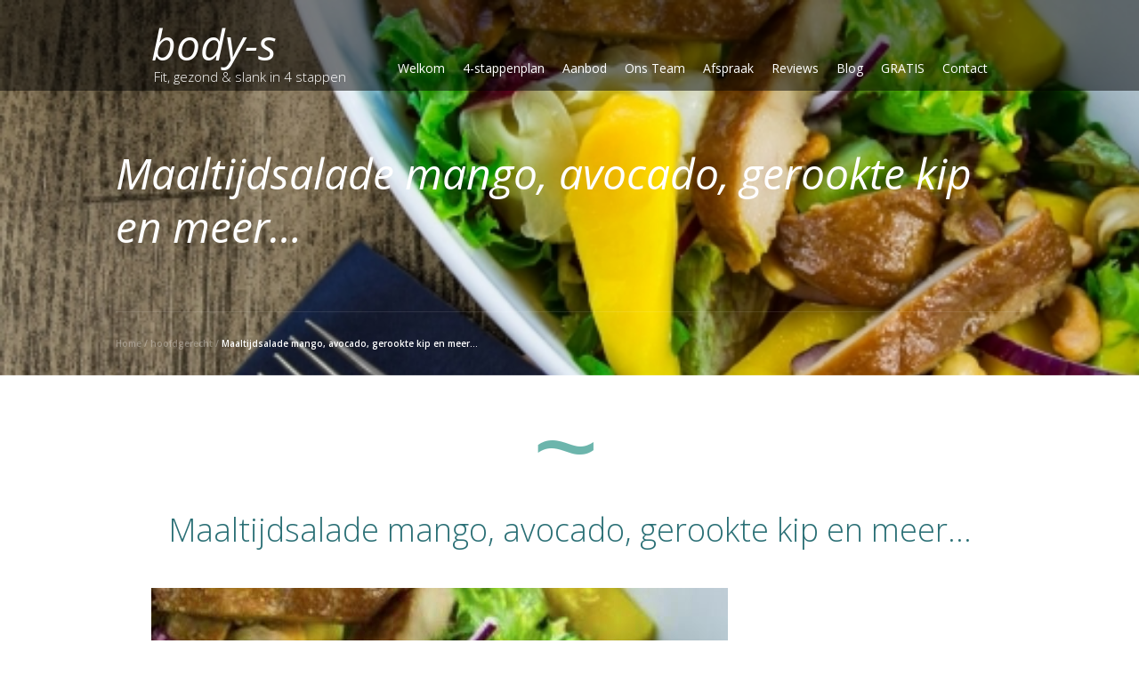

--- FILE ---
content_type: text/html; charset=UTF-8
request_url: https://www.body-s.nl/maaltijdsalade-mango-avocado-gerookte-kip/
body_size: 13036
content:
<!DOCTYPE html>
<!--[if IE 8]>
<html class="ie ie8" lang="nl-NL">
<![endif]-->
<!--[if !(IE 8)]><!-->
<html lang="nl-NL" class="cmsmasters_html">
<!--<![endif]-->
<head>
<meta charset="UTF-8" />
<meta name="viewport" content="width=device-width, initial-scale=1, maximum-scale=1" />
<link rel="profile" href="https://gmpg.org/xfn/11" />
<link rel="pingback" href="" />
<meta name='robots' content='index, follow, max-image-preview:large, max-snippet:-1, max-video-preview:-1' />

	<!-- This site is optimized with the Yoast SEO plugin v26.9-RC1 - https://yoast.com/product/yoast-seo-wordpress/ -->
	<title>Maaltijdsalade mango, avocado, gerookte kip en meer... - Body-S</title>
	<meta name="description" content="Bekijk dit recept voor Maaltijdsalade mango, avocado, gerookte kip en meer.... Elke week een nieuw recept wat past in een verantwoord dieet." />
	<link rel="canonical" href="https://www.body-s.nl/maaltijdsalade-mango-avocado-gerookte-kip/" />
	<meta property="og:locale" content="nl_NL" />
	<meta property="og:type" content="article" />
	<meta property="og:title" content="Maaltijdsalade mango, avocado, gerookte kip en meer... - Body-S" />
	<meta property="og:description" content="Bekijk dit recept voor Maaltijdsalade mango, avocado, gerookte kip en meer.... Elke week een nieuw recept wat past in een verantwoord dieet." />
	<meta property="og:url" content="https://www.body-s.nl/maaltijdsalade-mango-avocado-gerookte-kip/" />
	<meta property="og:site_name" content="Body-S" />
	<meta property="article:published_time" content="2024-08-20T09:01:38+00:00" />
	<meta property="article:modified_time" content="2024-08-20T09:01:40+00:00" />
	<meta property="og:image" content="https://www.body-s.nl/wordpress/wp-content/uploads/2017/05/Maaltijdsalade-mango-kip.jpg" />
	<meta property="og:image:width" content="648" />
	<meta property="og:image:height" content="646" />
	<meta property="og:image:type" content="image/jpeg" />
	<meta name="author" content="Body-S" />
	<meta name="twitter:card" content="summary_large_image" />
	<meta name="twitter:label1" content="Geschreven door" />
	<meta name="twitter:data1" content="Body-S" />
	<meta name="twitter:label2" content="Geschatte leestijd" />
	<meta name="twitter:data2" content="1 minuut" />
	<script type="application/ld+json" class="yoast-schema-graph">{"@context":"https://schema.org","@graph":[{"@type":"Article","@id":"https://www.body-s.nl/maaltijdsalade-mango-avocado-gerookte-kip/#article","isPartOf":{"@id":"https://www.body-s.nl/maaltijdsalade-mango-avocado-gerookte-kip/"},"author":{"name":"Body-S","@id":"https://www.body-s.nl/#/schema/person/0b6515b73eff692c08da66015928dc54"},"headline":"Maaltijdsalade mango, avocado, gerookte kip en meer&#8230;","datePublished":"2024-08-20T09:01:38+00:00","dateModified":"2024-08-20T09:01:40+00:00","mainEntityOfPage":{"@id":"https://www.body-s.nl/maaltijdsalade-mango-avocado-gerookte-kip/"},"wordCount":149,"image":{"@id":"https://www.body-s.nl/maaltijdsalade-mango-avocado-gerookte-kip/#primaryimage"},"thumbnailUrl":"https://www.body-s.nl/wordpress/wp-content/uploads/2017/05/Maaltijdsalade-mango-kip.jpg","articleSection":["hoofdgerecht","recept","salade"],"inLanguage":"nl-NL"},{"@type":"WebPage","@id":"https://www.body-s.nl/maaltijdsalade-mango-avocado-gerookte-kip/","url":"https://www.body-s.nl/maaltijdsalade-mango-avocado-gerookte-kip/","name":"Maaltijdsalade mango, avocado, gerookte kip en meer... - Body-S","isPartOf":{"@id":"https://www.body-s.nl/#website"},"primaryImageOfPage":{"@id":"https://www.body-s.nl/maaltijdsalade-mango-avocado-gerookte-kip/#primaryimage"},"image":{"@id":"https://www.body-s.nl/maaltijdsalade-mango-avocado-gerookte-kip/#primaryimage"},"thumbnailUrl":"https://www.body-s.nl/wordpress/wp-content/uploads/2017/05/Maaltijdsalade-mango-kip.jpg","datePublished":"2024-08-20T09:01:38+00:00","dateModified":"2024-08-20T09:01:40+00:00","author":{"@id":"https://www.body-s.nl/#/schema/person/0b6515b73eff692c08da66015928dc54"},"description":"Bekijk dit recept voor Maaltijdsalade mango, avocado, gerookte kip en meer.... Elke week een nieuw recept wat past in een verantwoord dieet.","breadcrumb":{"@id":"https://www.body-s.nl/maaltijdsalade-mango-avocado-gerookte-kip/#breadcrumb"},"inLanguage":"nl-NL","potentialAction":[{"@type":"ReadAction","target":["https://www.body-s.nl/maaltijdsalade-mango-avocado-gerookte-kip/"]}]},{"@type":"ImageObject","inLanguage":"nl-NL","@id":"https://www.body-s.nl/maaltijdsalade-mango-avocado-gerookte-kip/#primaryimage","url":"https://www.body-s.nl/wordpress/wp-content/uploads/2017/05/Maaltijdsalade-mango-kip.jpg","contentUrl":"https://www.body-s.nl/wordpress/wp-content/uploads/2017/05/Maaltijdsalade-mango-kip.jpg","width":648,"height":646,"caption":"Gezonde Maaltijdsalade mango kip"},{"@type":"BreadcrumbList","@id":"https://www.body-s.nl/maaltijdsalade-mango-avocado-gerookte-kip/#breadcrumb","itemListElement":[{"@type":"ListItem","position":1,"name":"Home","item":"https://www.body-s.nl/"},{"@type":"ListItem","position":2,"name":"Maaltijdsalade mango, avocado, gerookte kip en meer&#8230;"}]},{"@type":"WebSite","@id":"https://www.body-s.nl/#website","url":"https://www.body-s.nl/","name":"Body-S","description":"De sportstudio voor vrouwen regio Gemert-Helmond","potentialAction":[{"@type":"SearchAction","target":{"@type":"EntryPoint","urlTemplate":"https://www.body-s.nl/?s={search_term_string}"},"query-input":{"@type":"PropertyValueSpecification","valueRequired":true,"valueName":"search_term_string"}}],"inLanguage":"nl-NL"},{"@type":"Person","@id":"https://www.body-s.nl/#/schema/person/0b6515b73eff692c08da66015928dc54","name":"Body-S","image":{"@type":"ImageObject","inLanguage":"nl-NL","@id":"https://www.body-s.nl/#/schema/person/image/","url":"https://secure.gravatar.com/avatar/aaa5022fcb33222dd4926b1b9eab25e0f9a5d290d13d98e0ef3a9ca0ab50f56c?s=96&d=mm&r=g","contentUrl":"https://secure.gravatar.com/avatar/aaa5022fcb33222dd4926b1b9eab25e0f9a5d290d13d98e0ef3a9ca0ab50f56c?s=96&d=mm&r=g","caption":"Body-S"},"url":"https://www.body-s.nl/author/admovc/"}]}</script>
	<!-- / Yoast SEO plugin. -->


<link rel='dns-prefetch' href='//fonts.googleapis.com' />
<link rel="alternate" type="application/rss+xml" title="Body-S &raquo; feed" href="https://www.body-s.nl/feed/" />
<link rel="alternate" type="application/rss+xml" title="Body-S &raquo; reacties feed" href="https://www.body-s.nl/comments/feed/" />
<link rel="alternate" type="application/rss+xml" title="Body-S &raquo; Maaltijdsalade mango, avocado, gerookte kip en meer&#8230; reacties feed" href="https://www.body-s.nl/maaltijdsalade-mango-avocado-gerookte-kip/feed/" />
<link rel="alternate" title="oEmbed (JSON)" type="application/json+oembed" href="https://www.body-s.nl/wp-json/oembed/1.0/embed?url=https%3A%2F%2Fwww.body-s.nl%2Fmaaltijdsalade-mango-avocado-gerookte-kip%2F" />
<link rel="alternate" title="oEmbed (XML)" type="text/xml+oembed" href="https://www.body-s.nl/wp-json/oembed/1.0/embed?url=https%3A%2F%2Fwww.body-s.nl%2Fmaaltijdsalade-mango-avocado-gerookte-kip%2F&#038;format=xml" />
<style id='wp-img-auto-sizes-contain-inline-css' type='text/css'>
img:is([sizes=auto i],[sizes^="auto," i]){contain-intrinsic-size:3000px 1500px}
/*# sourceURL=wp-img-auto-sizes-contain-inline-css */
</style>
<style id='wp-emoji-styles-inline-css' type='text/css'>

	img.wp-smiley, img.emoji {
		display: inline !important;
		border: none !important;
		box-shadow: none !important;
		height: 1em !important;
		width: 1em !important;
		margin: 0 0.07em !important;
		vertical-align: -0.1em !important;
		background: none !important;
		padding: 0 !important;
	}
/*# sourceURL=wp-emoji-styles-inline-css */
</style>
<style id='wp-block-library-inline-css' type='text/css'>
:root{--wp-block-synced-color:#7a00df;--wp-block-synced-color--rgb:122,0,223;--wp-bound-block-color:var(--wp-block-synced-color);--wp-editor-canvas-background:#ddd;--wp-admin-theme-color:#007cba;--wp-admin-theme-color--rgb:0,124,186;--wp-admin-theme-color-darker-10:#006ba1;--wp-admin-theme-color-darker-10--rgb:0,107,160.5;--wp-admin-theme-color-darker-20:#005a87;--wp-admin-theme-color-darker-20--rgb:0,90,135;--wp-admin-border-width-focus:2px}@media (min-resolution:192dpi){:root{--wp-admin-border-width-focus:1.5px}}.wp-element-button{cursor:pointer}:root .has-very-light-gray-background-color{background-color:#eee}:root .has-very-dark-gray-background-color{background-color:#313131}:root .has-very-light-gray-color{color:#eee}:root .has-very-dark-gray-color{color:#313131}:root .has-vivid-green-cyan-to-vivid-cyan-blue-gradient-background{background:linear-gradient(135deg,#00d084,#0693e3)}:root .has-purple-crush-gradient-background{background:linear-gradient(135deg,#34e2e4,#4721fb 50%,#ab1dfe)}:root .has-hazy-dawn-gradient-background{background:linear-gradient(135deg,#faaca8,#dad0ec)}:root .has-subdued-olive-gradient-background{background:linear-gradient(135deg,#fafae1,#67a671)}:root .has-atomic-cream-gradient-background{background:linear-gradient(135deg,#fdd79a,#004a59)}:root .has-nightshade-gradient-background{background:linear-gradient(135deg,#330968,#31cdcf)}:root .has-midnight-gradient-background{background:linear-gradient(135deg,#020381,#2874fc)}:root{--wp--preset--font-size--normal:16px;--wp--preset--font-size--huge:42px}.has-regular-font-size{font-size:1em}.has-larger-font-size{font-size:2.625em}.has-normal-font-size{font-size:var(--wp--preset--font-size--normal)}.has-huge-font-size{font-size:var(--wp--preset--font-size--huge)}.has-text-align-center{text-align:center}.has-text-align-left{text-align:left}.has-text-align-right{text-align:right}.has-fit-text{white-space:nowrap!important}#end-resizable-editor-section{display:none}.aligncenter{clear:both}.items-justified-left{justify-content:flex-start}.items-justified-center{justify-content:center}.items-justified-right{justify-content:flex-end}.items-justified-space-between{justify-content:space-between}.screen-reader-text{border:0;clip-path:inset(50%);height:1px;margin:-1px;overflow:hidden;padding:0;position:absolute;width:1px;word-wrap:normal!important}.screen-reader-text:focus{background-color:#ddd;clip-path:none;color:#444;display:block;font-size:1em;height:auto;left:5px;line-height:normal;padding:15px 23px 14px;text-decoration:none;top:5px;width:auto;z-index:100000}html :where(.has-border-color){border-style:solid}html :where([style*=border-top-color]){border-top-style:solid}html :where([style*=border-right-color]){border-right-style:solid}html :where([style*=border-bottom-color]){border-bottom-style:solid}html :where([style*=border-left-color]){border-left-style:solid}html :where([style*=border-width]){border-style:solid}html :where([style*=border-top-width]){border-top-style:solid}html :where([style*=border-right-width]){border-right-style:solid}html :where([style*=border-bottom-width]){border-bottom-style:solid}html :where([style*=border-left-width]){border-left-style:solid}html :where(img[class*=wp-image-]){height:auto;max-width:100%}:where(figure){margin:0 0 1em}html :where(.is-position-sticky){--wp-admin--admin-bar--position-offset:var(--wp-admin--admin-bar--height,0px)}@media screen and (max-width:600px){html :where(.is-position-sticky){--wp-admin--admin-bar--position-offset:0px}}

/*# sourceURL=wp-block-library-inline-css */
</style><style id='wp-block-list-inline-css' type='text/css'>
ol,ul{box-sizing:border-box}:root :where(.wp-block-list.has-background){padding:1.25em 2.375em}
/*# sourceURL=https://www.body-s.nl/wordpress/wp-includes/blocks/list/style.min.css */
</style>
<style id='wp-block-paragraph-inline-css' type='text/css'>
.is-small-text{font-size:.875em}.is-regular-text{font-size:1em}.is-large-text{font-size:2.25em}.is-larger-text{font-size:3em}.has-drop-cap:not(:focus):first-letter{float:left;font-size:8.4em;font-style:normal;font-weight:100;line-height:.68;margin:.05em .1em 0 0;text-transform:uppercase}body.rtl .has-drop-cap:not(:focus):first-letter{float:none;margin-left:.1em}p.has-drop-cap.has-background{overflow:hidden}:root :where(p.has-background){padding:1.25em 2.375em}:where(p.has-text-color:not(.has-link-color)) a{color:inherit}p.has-text-align-left[style*="writing-mode:vertical-lr"],p.has-text-align-right[style*="writing-mode:vertical-rl"]{rotate:180deg}
/*# sourceURL=https://www.body-s.nl/wordpress/wp-includes/blocks/paragraph/style.min.css */
</style>
<style id='global-styles-inline-css' type='text/css'>
:root{--wp--preset--aspect-ratio--square: 1;--wp--preset--aspect-ratio--4-3: 4/3;--wp--preset--aspect-ratio--3-4: 3/4;--wp--preset--aspect-ratio--3-2: 3/2;--wp--preset--aspect-ratio--2-3: 2/3;--wp--preset--aspect-ratio--16-9: 16/9;--wp--preset--aspect-ratio--9-16: 9/16;--wp--preset--color--black: #000000;--wp--preset--color--cyan-bluish-gray: #abb8c3;--wp--preset--color--white: #ffffff;--wp--preset--color--pale-pink: #f78da7;--wp--preset--color--vivid-red: #cf2e2e;--wp--preset--color--luminous-vivid-orange: #ff6900;--wp--preset--color--luminous-vivid-amber: #fcb900;--wp--preset--color--light-green-cyan: #7bdcb5;--wp--preset--color--vivid-green-cyan: #00d084;--wp--preset--color--pale-cyan-blue: #8ed1fc;--wp--preset--color--vivid-cyan-blue: #0693e3;--wp--preset--color--vivid-purple: #9b51e0;--wp--preset--color--color-1: #000000;--wp--preset--color--color-2: #ffffff;--wp--preset--color--color-3: #d43c18;--wp--preset--color--color-4: #5173a6;--wp--preset--color--color-5: #959595;--wp--preset--color--color-6: #c0c0c0;--wp--preset--color--color-7: #f4f4f4;--wp--preset--color--color-8: #e1e1e1;--wp--preset--gradient--vivid-cyan-blue-to-vivid-purple: linear-gradient(135deg,rgb(6,147,227) 0%,rgb(155,81,224) 100%);--wp--preset--gradient--light-green-cyan-to-vivid-green-cyan: linear-gradient(135deg,rgb(122,220,180) 0%,rgb(0,208,130) 100%);--wp--preset--gradient--luminous-vivid-amber-to-luminous-vivid-orange: linear-gradient(135deg,rgb(252,185,0) 0%,rgb(255,105,0) 100%);--wp--preset--gradient--luminous-vivid-orange-to-vivid-red: linear-gradient(135deg,rgb(255,105,0) 0%,rgb(207,46,46) 100%);--wp--preset--gradient--very-light-gray-to-cyan-bluish-gray: linear-gradient(135deg,rgb(238,238,238) 0%,rgb(169,184,195) 100%);--wp--preset--gradient--cool-to-warm-spectrum: linear-gradient(135deg,rgb(74,234,220) 0%,rgb(151,120,209) 20%,rgb(207,42,186) 40%,rgb(238,44,130) 60%,rgb(251,105,98) 80%,rgb(254,248,76) 100%);--wp--preset--gradient--blush-light-purple: linear-gradient(135deg,rgb(255,206,236) 0%,rgb(152,150,240) 100%);--wp--preset--gradient--blush-bordeaux: linear-gradient(135deg,rgb(254,205,165) 0%,rgb(254,45,45) 50%,rgb(107,0,62) 100%);--wp--preset--gradient--luminous-dusk: linear-gradient(135deg,rgb(255,203,112) 0%,rgb(199,81,192) 50%,rgb(65,88,208) 100%);--wp--preset--gradient--pale-ocean: linear-gradient(135deg,rgb(255,245,203) 0%,rgb(182,227,212) 50%,rgb(51,167,181) 100%);--wp--preset--gradient--electric-grass: linear-gradient(135deg,rgb(202,248,128) 0%,rgb(113,206,126) 100%);--wp--preset--gradient--midnight: linear-gradient(135deg,rgb(2,3,129) 0%,rgb(40,116,252) 100%);--wp--preset--font-size--small: 13px;--wp--preset--font-size--medium: 20px;--wp--preset--font-size--large: 36px;--wp--preset--font-size--x-large: 42px;--wp--preset--spacing--20: 0.44rem;--wp--preset--spacing--30: 0.67rem;--wp--preset--spacing--40: 1rem;--wp--preset--spacing--50: 1.5rem;--wp--preset--spacing--60: 2.25rem;--wp--preset--spacing--70: 3.38rem;--wp--preset--spacing--80: 5.06rem;--wp--preset--shadow--natural: 6px 6px 9px rgba(0, 0, 0, 0.2);--wp--preset--shadow--deep: 12px 12px 50px rgba(0, 0, 0, 0.4);--wp--preset--shadow--sharp: 6px 6px 0px rgba(0, 0, 0, 0.2);--wp--preset--shadow--outlined: 6px 6px 0px -3px rgb(255, 255, 255), 6px 6px rgb(0, 0, 0);--wp--preset--shadow--crisp: 6px 6px 0px rgb(0, 0, 0);}:where(.is-layout-flex){gap: 0.5em;}:where(.is-layout-grid){gap: 0.5em;}body .is-layout-flex{display: flex;}.is-layout-flex{flex-wrap: wrap;align-items: center;}.is-layout-flex > :is(*, div){margin: 0;}body .is-layout-grid{display: grid;}.is-layout-grid > :is(*, div){margin: 0;}:where(.wp-block-columns.is-layout-flex){gap: 2em;}:where(.wp-block-columns.is-layout-grid){gap: 2em;}:where(.wp-block-post-template.is-layout-flex){gap: 1.25em;}:where(.wp-block-post-template.is-layout-grid){gap: 1.25em;}.has-black-color{color: var(--wp--preset--color--black) !important;}.has-cyan-bluish-gray-color{color: var(--wp--preset--color--cyan-bluish-gray) !important;}.has-white-color{color: var(--wp--preset--color--white) !important;}.has-pale-pink-color{color: var(--wp--preset--color--pale-pink) !important;}.has-vivid-red-color{color: var(--wp--preset--color--vivid-red) !important;}.has-luminous-vivid-orange-color{color: var(--wp--preset--color--luminous-vivid-orange) !important;}.has-luminous-vivid-amber-color{color: var(--wp--preset--color--luminous-vivid-amber) !important;}.has-light-green-cyan-color{color: var(--wp--preset--color--light-green-cyan) !important;}.has-vivid-green-cyan-color{color: var(--wp--preset--color--vivid-green-cyan) !important;}.has-pale-cyan-blue-color{color: var(--wp--preset--color--pale-cyan-blue) !important;}.has-vivid-cyan-blue-color{color: var(--wp--preset--color--vivid-cyan-blue) !important;}.has-vivid-purple-color{color: var(--wp--preset--color--vivid-purple) !important;}.has-black-background-color{background-color: var(--wp--preset--color--black) !important;}.has-cyan-bluish-gray-background-color{background-color: var(--wp--preset--color--cyan-bluish-gray) !important;}.has-white-background-color{background-color: var(--wp--preset--color--white) !important;}.has-pale-pink-background-color{background-color: var(--wp--preset--color--pale-pink) !important;}.has-vivid-red-background-color{background-color: var(--wp--preset--color--vivid-red) !important;}.has-luminous-vivid-orange-background-color{background-color: var(--wp--preset--color--luminous-vivid-orange) !important;}.has-luminous-vivid-amber-background-color{background-color: var(--wp--preset--color--luminous-vivid-amber) !important;}.has-light-green-cyan-background-color{background-color: var(--wp--preset--color--light-green-cyan) !important;}.has-vivid-green-cyan-background-color{background-color: var(--wp--preset--color--vivid-green-cyan) !important;}.has-pale-cyan-blue-background-color{background-color: var(--wp--preset--color--pale-cyan-blue) !important;}.has-vivid-cyan-blue-background-color{background-color: var(--wp--preset--color--vivid-cyan-blue) !important;}.has-vivid-purple-background-color{background-color: var(--wp--preset--color--vivid-purple) !important;}.has-black-border-color{border-color: var(--wp--preset--color--black) !important;}.has-cyan-bluish-gray-border-color{border-color: var(--wp--preset--color--cyan-bluish-gray) !important;}.has-white-border-color{border-color: var(--wp--preset--color--white) !important;}.has-pale-pink-border-color{border-color: var(--wp--preset--color--pale-pink) !important;}.has-vivid-red-border-color{border-color: var(--wp--preset--color--vivid-red) !important;}.has-luminous-vivid-orange-border-color{border-color: var(--wp--preset--color--luminous-vivid-orange) !important;}.has-luminous-vivid-amber-border-color{border-color: var(--wp--preset--color--luminous-vivid-amber) !important;}.has-light-green-cyan-border-color{border-color: var(--wp--preset--color--light-green-cyan) !important;}.has-vivid-green-cyan-border-color{border-color: var(--wp--preset--color--vivid-green-cyan) !important;}.has-pale-cyan-blue-border-color{border-color: var(--wp--preset--color--pale-cyan-blue) !important;}.has-vivid-cyan-blue-border-color{border-color: var(--wp--preset--color--vivid-cyan-blue) !important;}.has-vivid-purple-border-color{border-color: var(--wp--preset--color--vivid-purple) !important;}.has-vivid-cyan-blue-to-vivid-purple-gradient-background{background: var(--wp--preset--gradient--vivid-cyan-blue-to-vivid-purple) !important;}.has-light-green-cyan-to-vivid-green-cyan-gradient-background{background: var(--wp--preset--gradient--light-green-cyan-to-vivid-green-cyan) !important;}.has-luminous-vivid-amber-to-luminous-vivid-orange-gradient-background{background: var(--wp--preset--gradient--luminous-vivid-amber-to-luminous-vivid-orange) !important;}.has-luminous-vivid-orange-to-vivid-red-gradient-background{background: var(--wp--preset--gradient--luminous-vivid-orange-to-vivid-red) !important;}.has-very-light-gray-to-cyan-bluish-gray-gradient-background{background: var(--wp--preset--gradient--very-light-gray-to-cyan-bluish-gray) !important;}.has-cool-to-warm-spectrum-gradient-background{background: var(--wp--preset--gradient--cool-to-warm-spectrum) !important;}.has-blush-light-purple-gradient-background{background: var(--wp--preset--gradient--blush-light-purple) !important;}.has-blush-bordeaux-gradient-background{background: var(--wp--preset--gradient--blush-bordeaux) !important;}.has-luminous-dusk-gradient-background{background: var(--wp--preset--gradient--luminous-dusk) !important;}.has-pale-ocean-gradient-background{background: var(--wp--preset--gradient--pale-ocean) !important;}.has-electric-grass-gradient-background{background: var(--wp--preset--gradient--electric-grass) !important;}.has-midnight-gradient-background{background: var(--wp--preset--gradient--midnight) !important;}.has-small-font-size{font-size: var(--wp--preset--font-size--small) !important;}.has-medium-font-size{font-size: var(--wp--preset--font-size--medium) !important;}.has-large-font-size{font-size: var(--wp--preset--font-size--large) !important;}.has-x-large-font-size{font-size: var(--wp--preset--font-size--x-large) !important;}
/*# sourceURL=global-styles-inline-css */
</style>

<style id='classic-theme-styles-inline-css' type='text/css'>
/*! This file is auto-generated */
.wp-block-button__link{color:#fff;background-color:#32373c;border-radius:9999px;box-shadow:none;text-decoration:none;padding:calc(.667em + 2px) calc(1.333em + 2px);font-size:1.125em}.wp-block-file__button{background:#32373c;color:#fff;text-decoration:none}
/*# sourceURL=/wp-includes/css/classic-themes.min.css */
</style>
<link rel='stylesheet' id='contact-form-7-css' href='https://www.body-s.nl/wordpress/wp-content/plugins/contact-form-7/includes/css/styles.css?ver=6.1.4' type='text/css' media='all' />
<link rel='stylesheet' id='theme-style-css' href='https://www.body-s.nl/wordpress/wp-content/themes/wellness-spa/style.css?ver=1.0.0' type='text/css' media='screen, print' />
<link rel='stylesheet' id='theme-design-style-css' href='https://www.body-s.nl/wordpress/wp-content/themes/wellness-spa/css/style.css?ver=1.0.0' type='text/css' media='screen, print' />
<link rel='stylesheet' id='theme-adapt-css' href='https://www.body-s.nl/wordpress/wp-content/themes/wellness-spa/css/adaptive.css?ver=1.0.0' type='text/css' media='screen, print' />
<link rel='stylesheet' id='theme-retina-css' href='https://www.body-s.nl/wordpress/wp-content/themes/wellness-spa/css/retina.css?ver=1.0.0' type='text/css' media='screen' />
<link rel='stylesheet' id='theme-icons-css' href='https://www.body-s.nl/wordpress/wp-content/themes/wellness-spa/css/fontello.css?ver=1.0.0' type='text/css' media='screen' />
<link rel='stylesheet' id='theme-icons-custom-css' href='https://www.body-s.nl/wordpress/wp-content/themes/wellness-spa/css/fontello-custom.css?ver=1.0.0' type='text/css' media='screen' />
<link rel='stylesheet' id='animate-css' href='https://www.body-s.nl/wordpress/wp-content/themes/wellness-spa/css/animate.css?ver=1.0.0' type='text/css' media='screen' />
<link rel='stylesheet' id='ilightbox-css' href='https://www.body-s.nl/wordpress/wp-content/themes/wellness-spa/css/ilightbox.css?ver=2.2.0' type='text/css' media='screen' />
<link rel='stylesheet' id='ilightbox-skin-dark-css' href='https://www.body-s.nl/wordpress/wp-content/themes/wellness-spa/css/ilightbox-skins/dark-skin.css?ver=2.2.0' type='text/css' media='screen' />
<link rel='stylesheet' id='theme-fonts-schemes-css' href='https://www.body-s.nl/wordpress/wp-content/uploads/cmsmasters_styles/wellness-spa.css?ver=1.0.0' type='text/css' media='screen' />
<link rel='stylesheet' id='theme-icons-set-css' href='https://www.body-s.nl/wordpress/wp-content/themes/wellness-spa/css/cmsmasters-theme-icons-set.css?ver=1.0.0' type='text/css' media='screen' />
<link rel='stylesheet' id='google-fonts-css' href='//fonts.googleapis.com/css?family=Source+Sans+Pro%3A300%2C300italic%2C400%2C400italic%2C700%2C700italic%7COpen+Sans%3A300%2C300italic%2C400%2C400italic%2C600%2C600italic%2C700%2C700italic%2C800%2C800italic&#038;ver=6.9' type='text/css' media='all' />
<link rel='stylesheet' id='wellness-spa-gutenberg-frontend-style-css' href='https://www.body-s.nl/wordpress/wp-content/themes/wellness-spa/gutenberg/css/frontend-style.css?ver=1.0.0' type='text/css' media='screen' />
<link rel='stylesheet' id='wellness-spa-child-style-css' href='https://www.body-s.nl/wordpress/wp-content/themes/wellness-spa-child/style.css?ver=1.0.0' type='text/css' media='screen, print' />
<script type="text/javascript" src="https://www.body-s.nl/wordpress/wp-includes/js/jquery/jquery.min.js?ver=3.7.1" id="jquery-core-js"></script>
<script type="text/javascript" src="https://www.body-s.nl/wordpress/wp-includes/js/jquery/jquery-migrate.min.js?ver=3.4.1" id="jquery-migrate-js"></script>
<script type="text/javascript" src="https://www.body-s.nl/wordpress/wp-content/themes/wellness-spa/js/jsLibraries.min.js?ver=1.0.0" id="libs-js"></script>
<script type="text/javascript" src="https://www.body-s.nl/wordpress/wp-content/themes/wellness-spa/js/jquery.iLightBox.min.js?ver=2.2.0" id="iLightBox-js"></script>
<link rel="https://api.w.org/" href="https://www.body-s.nl/wp-json/" /><link rel="alternate" title="JSON" type="application/json" href="https://www.body-s.nl/wp-json/wp/v2/posts/4232" /><link rel="EditURI" type="application/rsd+xml" title="RSD" href="https://www.body-s.nl/wordpress/xmlrpc.php?rsd" />
<meta name="generator" content="WordPress 6.9" />
<link rel='shortlink' href='https://www.body-s.nl/?p=4232' />
<style type="text/css">
	.header_top_aligner {
		height : 20px;
	}
	
	.logo_aligner,
	.header_mid_aligner {
		height : 80px;
	}
	
	.header_mid_half_aligner {
		height : 40px;
	}
	
	.header_bot_aligner {
		height : 50px;
	}
	
	.enable_logo_side #header nav > div > ul#navigation > li.menu-item-mega > div.menu-item-mega-container,
	.enable_logo_side #header #navigation > li.menu-item-has-children > ul {
		margin-top :10px;
	}
	
	.enable_header_bottom #header nav > div > ul#navigation > li.menu-item-mega > div.menu-item-mega-container,
	.enable_header_bottom #header #navigation > li.menu-item-has-children > ul {
		margin-top :20px;
	}
	
	.enable_logo_side #header nav > div > ul#navigation > li.menu-item-mega > div.menu-item-mega-container:before,
	.enable_logo_side #navigation > li > ul:before {
		height :10px;
		top : -10px;
	}
	
	.enable_header_bottom #header nav > div > ul#navigation > li.menu-item-mega > div.menu-item-mega-container:before,
	.enable_header_bottom #navigation > li > ul:before {
		height :20px;
		top : -20px;
	}
	
	.enable_logo_side #header.navi_scrolled {
		padding-top : 60px !important;
		margin-top : -80px;
	}
	
	.enable_header_bottom #header.navi_scrolled {
		padding-top : 60px !important;
		margin-top : -160px;
	}
	
	#header.navi_scrolled .header_bot_aligner,
	.enable_logo_side #header.navi_scrolled .header_mid_half_aligner,
	.enable_logo_side #header.navi_scrolled .logo_aligner,
	.enable_logo_side #header.navi_scrolled .header_mid_aligner {
		height : 60px;
	}
	
	.enable_header_bottom #header.navi_scrolled nav > div > ul#navigation > li.menu-item-mega > div.menu-item-mega-container
	.enable_header_bottom #header.navi_scrolled #navigation > li.menu-item-has-children > ul,
	.enable_logo_side #header.navi_scrolled nav > div > ul#navigation > li.menu-item-mega > div.menu-item-mega-container
	.enable_logo_side #header.navi_scrolled #navigation > li.menu-item-has-children > ul {
		margin-top :15px;
	}
	
	.enable_header_bottom #header.navi_scrolled nav > div > ul#navigation > li.menu-item-mega > div.menu-item-mega-container:before,
	.enable_header_bottom .navi_scrolled #navigation > li > ul:before,
	.enable_logo_side #header.navi_scrolled nav > div > ul#navigation > li.menu-item-mega > div.menu-item-mega-container:before,
	.enable_logo_side .navi_scrolled #navigation > li > ul:before {
		height :15px;
		top : -15px;
	}
	
	#page.cmsmasters_heading_after_header #middle, 
	#page.cmsmasters_heading_under_header #middle .headline .headline_outer {
		padding-top : 80px;
	}
	
	#page .cmsmasters_dynamic_cart {
		top : 120px;
	}
	
	#page.enable_header_top .cmsmasters_dynamic_cart {
		top : 140px;
	}
	
	#page.enable_header_bottom .cmsmasters_dynamic_cart {
		top : 170px;
	}
	
	#page.enable_header_top.enable_header_bottom .cmsmasters_dynamic_cart {
		top : 190px;
	}
	
	#page.cmsmasters_heading_after_header.enable_header_top #middle, 
	#page.cmsmasters_heading_under_header.enable_header_top #middle .headline .headline_outer {
		padding-top : 100px;
	}
	
	#page.cmsmasters_heading_after_header.enable_header_bottom #middle, 
	#page.cmsmasters_heading_under_header.enable_header_bottom #middle .headline .headline_outer {
		padding-top : 130px;
	}
	
	#page.cmsmasters_heading_after_header.enable_header_top.enable_header_bottom #middle, 
	#page.cmsmasters_heading_under_header.enable_header_top.enable_header_bottom #middle .headline .headline_outer {
		padding-top : 150px;
	}
	
	@media only screen and (max-width: 1024px) {
		.header_top,
		.header_top_outer,
		.header_top_inner,
		.header_top_aligner,
		.header_mid,
		.header_mid_outer,
		.header_bot,
		.header_bot_outer,
		.header_bot .header_bot_inner nav > div > ul,
		.header_bot .header_bot_inner nav > div > ul > li,
		.header_bot .header_bot_inner nav > div > ul > li > a {
			height : auto;
		}
		
		#page.fixed_header #middle,
		#page.fixed_header #middle .headline .headline_outer,
		#page.fixed_header.enable_header_top #middle,
		#page.fixed_header.enable_header_top #middle .headline .headline_outer,
		#page.fixed_header.enable_header_bottom #middle,
		#page.fixed_header.enable_header_bottom #middle .headline .headline_outer,
		#page.fixed_header.enable_header_top.enable_header_bottom #middle,
		#page.fixed_header.enable_header_top.enable_header_bottom #middle .headline .headline_outer {
			padding-top : 0px !important;
		}
		
		#page .cmsmasters_dynamic_cart {
			top : 120px;
		}
		
		#page.enable_header_top .cmsmasters_dynamic_cart {
			top : 140px;
		}
		
		#page.enable_header_bottom .cmsmasters_dynamic_cart {
			top : 170px;
		}
		
		#page.enable_header_top.enable_header_bottom .cmsmasters_dynamic_cart {
			top : 190px;
		}
	}
	
	@media only screen and (max-width: 767px) {
		.header_mid .header_mid_inner .resp_nav_wrap_inner {
			height : auto;
		}
	}
	#header a.logo span.title {
		color:#ffffff;
	}
	
	#header a.logo span.title_text {
		color:#ffffff;
	}

	#footer.cmsmasters_footer_default .footer_inner {
		min-height:450px;
	}
	
	.fixed_footer #main {
		margin-bottom:450px;
	}
</style><link rel="icon" href="https://www.body-s.nl/wordpress/wp-content/uploads/2017/06/cropped-Logo-Body-S_fav-32x32.jpg" sizes="32x32" />
<link rel="icon" href="https://www.body-s.nl/wordpress/wp-content/uploads/2017/06/cropped-Logo-Body-S_fav-192x192.jpg" sizes="192x192" />
<link rel="apple-touch-icon" href="https://www.body-s.nl/wordpress/wp-content/uploads/2017/06/cropped-Logo-Body-S_fav-180x180.jpg" />
<meta name="msapplication-TileImage" content="https://www.body-s.nl/wordpress/wp-content/uploads/2017/06/cropped-Logo-Body-S_fav-270x270.jpg" />
</head>
<body data-rsssl=1 class="wp-singular post-template-default single single-post postid-4232 single-format-image wp-theme-wellness-spa wp-child-theme-wellness-spa-child">
	
<!-- _________________________ Start Page _________________________ -->
<div id="page" class="chrome_only cmsmasters_liquid fixed_header enable_header_top enable_logo_side cmsmasters_heading_under_header hfeed site">


<!-- _________________________ Start Main _________________________ -->
<div id="main">
<!-- _________________________ Start Header _________________________ -->
<header id="header">
	<div class="header_top" data-height="20"><div class="header_top_outer"><div class="header_top_inner"><div class="header_top_right"><div class="header_top_aligner"></div></div><div class="cl"></div></div></div><div class="cl"></div><div class="header_top_but closed"><div class="header_top_but_arrow"></div></div></div><div class="header_mid" data-height="80"><div class="header_mid_outer"><div class="header_mid_inner"><div class="logo_wrap"><a href="https://www.body-s.nl/" title="body-s" class="logo">
	<span class="logo_aligner"></span><span class="logo_text_wrap"><span class="title">body-s</span>
<span class="title_text">Fit, gezond & slank in 4 stappen</span></span></a></div><div class="resp_nav_wrap"><div class="resp_nav_wrap_inner"><div class="header_mid_aligner"></div><a class="responsive_nav cmsmasters_theme_icon_resp_nav" href="javascript:void(0);"></a></div></div><div class="resp_cl"></div><div class="header_mid_content"><div class="header_mid_content_half header_mid_scroll_hide"><div class="header_mid_half_aligner"></div></div><div class="header_mid_content_half"><div class="header_mid_half_aligner"></div><!-- _________________________ Start Navigation _________________________ -->
<nav role="navigation">	<div class="menu-home-container"><ul id="navigation" class="navigation"><li id="menu-item-6733" class="menu-item menu-item-type-post_type menu-item-object-page menu-item-home menu-item-6733 menu-item-depth-0"><a href="https://www.body-s.nl/"><span class="nav_bg_clr"></span><span><span>Welkom</span></span></a></li>
<li id="menu-item-3590" class="menu-item menu-item-type-post_type menu-item-object-page menu-item-3590 menu-item-depth-0"><a href="https://www.body-s.nl/4-stappenplan/"><span class="nav_bg_clr"></span><span><span>4-stappenplan</span></span></a></li>
<li id="menu-item-6752" class="menu-item menu-item-type-custom menu-item-object-custom menu-item-home menu-item-has-children menu-item-6752 menu-item-depth-0"><a href="https://www.body-s.nl/#aanbod"><span class="nav_bg_clr"></span><span><span>Aanbod</span></span></a>
<ul class="sub-menu">
	<li id="menu-item-4070" class="menu-item menu-item-type-post_type menu-item-object-page menu-item-4070 menu-item-depth-1"><a href="https://www.body-s.nl/slimcab/"><span class="nav_bg_clr"></span><span><span>Slimcab</span></span></a>	</li>
	<li id="menu-item-6348" class="menu-item menu-item-type-post_type menu-item-object-page menu-item-6348 menu-item-depth-1"><a href="https://www.body-s.nl/andullatie/"><span class="nav_bg_clr"></span><span><span>Andullatie</span></span></a>	</li>
	<li id="menu-item-5194" class="menu-item menu-item-type-post_type menu-item-object-page menu-item-5194 menu-item-depth-1"><a href="https://www.body-s.nl/collageen-behandeling/"><span class="nav_bg_clr"></span><span><span>Collageen</span></span></a>	</li>
	<li id="menu-item-6758" class="menu-item menu-item-type-custom menu-item-object-custom menu-item-6758 menu-item-depth-1"><a href="https://www.body-s.nl/4-stappenplan/#ozontherapie"><span class="nav_bg_clr"></span><span><span>Ozontherapie</span></span></a>	</li>
	<li id="menu-item-6757" class="menu-item menu-item-type-custom menu-item-object-custom menu-item-6757 menu-item-depth-1"><a href="https://www.body-s.nl/4-stappenplan/#figuuranalyse"><span class="nav_bg_clr"></span><span><span>Figuuranalyse</span></span></a>	</li>
	<li id="menu-item-6759" class="menu-item menu-item-type-custom menu-item-object-custom menu-item-6759 menu-item-depth-1"><a href="https://www.body-s.nl/4-stappenplan/#voedingsadvies"><span class="nav_bg_clr"></span><span><span>Voedingsadvies</span></span></a>	</li>
</ul>
</li>
<li id="menu-item-3588" class="menu-item menu-item-type-post_type menu-item-object-page menu-item-3588 menu-item-depth-0"><a href="https://www.body-s.nl/coaching/"><span class="nav_bg_clr"></span><span><span>Ons Team</span></span></a></li>
<li id="menu-item-3591" class="menu-item menu-item-type-post_type menu-item-object-page menu-item-3591 menu-item-depth-0"><a href="https://www.body-s.nl/afspraak/"><span class="nav_bg_clr"></span><span><span>Afspraak</span></span></a></li>
<li id="menu-item-6583" class="menu-item menu-item-type-post_type menu-item-object-page menu-item-6583 menu-item-depth-0"><a href="https://www.body-s.nl/ervaringen/"><span class="nav_bg_clr"></span><span><span>Reviews</span></span></a></li>
<li id="menu-item-3592" class="menu-item menu-item-type-post_type menu-item-object-page menu-item-has-children menu-item-3592 menu-item-depth-0"><a href="https://www.body-s.nl/nieuws/"><span class="nav_bg_clr"></span><span><span>Blog</span></span></a>
<ul class="sub-menu">
	<li id="menu-item-5472" class="menu-item menu-item-type-post_type menu-item-object-page menu-item-5472 menu-item-depth-1"><a href="https://www.body-s.nl/recepten/"><span class="nav_bg_clr"></span><span><span>Recepten</span></span></a>	</li>
	<li id="menu-item-5473" class="menu-item menu-item-type-post_type menu-item-object-page menu-item-5473 menu-item-depth-1"><a href="https://www.body-s.nl/nieuws/"><span class="nav_bg_clr"></span><span><span>Nieuws</span></span></a>	</li>
</ul>
</li>
<li id="menu-item-5826" class="menu-item menu-item-type-post_type menu-item-object-page menu-item-5826 menu-item-depth-0"><a href="https://www.body-s.nl/gratis/"><span class="nav_bg_clr"></span><span><span>GRATIS</span></span></a></li>
<li id="menu-item-3451" class="menu-item menu-item-type-post_type menu-item-object-page menu-item-3451 menu-item-depth-0"><a href="https://www.body-s.nl/%d1%81ontact/"><span class="nav_bg_clr"></span><span><span>Сontact</span></span></a></li>
</ul></div></nav>
<!-- _________________________ Finish Navigation _________________________ -->
</div></div><div class="cl"></div></div></div></div></header>
<!-- _________________________ Finish Header _________________________ -->

	
<!-- _________________________ Start Middle _________________________ -->
<div id="middle">
<style type="text/css">.headline_outer {
				background-image:url(https://www.body-s.nl/wordpress/wp-content/uploads/2017/06/kip_salad.jpg);
				background-repeat:no-repeat;
				background-attachment:fixed;
				background-size:cover;
			}.headline_color {
				background-color:;
			}
			@media only screen and (min-width: 767px) {
				.headline_aligner {
					min-height:250px;
				}
			}
		</style>
		<div class="headline cmsmasters_color_scheme_second">
			<div class="headline_outer">
				<div class="headline_color"></div><div class="headline_inner">
				<div class="headline_text_wrap align_center">
					<div class="headline_aligner"></div><div class="headline_text"><h1 class="entry-title">Maaltijdsalade mango, avocado, gerookte kip en meer&#8230;</h1></div></div><div class="cmsmasters_breadcrumbs"><div class="cmsmasters_breadcrumbs_aligner"></div><div class="cmsmasters_breadcrumbs_inner"><a href="https://www.body-s.nl/" class="cms_home">Home</a>
	<span class="breadcrumbs_sep"> / </span>
	<a href="https://www.body-s.nl/category/hoofdgerecht/">hoofdgerecht</a>
	<span class="breadcrumbs_sep"> / </span>
	 <span>Maaltijdsalade mango, avocado, gerookte kip en meer&#8230;</span></div></div></div></div>
		</div><div class="middle_inner">
<div class="content_wrap fullwidth">

<!--_________________________ Start Content _________________________ -->
<div class="middle_content entry" role="main"><div class="blog opened-article">

<!--_________________________ Start Image Article _________________________ -->

<article id="post-4232" class="post-4232 post type-post status-publish format-image has-post-thumbnail hentry category-hoofdgerecht category-recept category-salade post_format-post-format-image">
	<div class="cmsmasters_post_info entry-meta">
</div><header class="cmsmasters_post_header entry-header"><h2 class="cmsmasters_post_title entry-title">Maaltijdsalade mango, avocado, gerookte kip en meer&#8230;</h2></header><figure><a href="https://www.body-s.nl/wordpress/wp-content/uploads/2017/05/Maaltijdsalade-mango-kip.jpg" title="Maaltijdsalade mango, avocado, gerookte kip en meer&#8230;" class="cmsmasters_img_link" rel="ilightbox[img_4232_6970da76a19e3]"><img width="648" height="646" src="https://www.body-s.nl/wordpress/wp-content/uploads/2017/05/Maaltijdsalade-mango-kip.jpg" class=" wp-post-image" alt="Maaltijdsalade mango, avocado, gerookte kip en meer&#8230;" title="Maaltijdsalade mango, avocado, gerookte kip en meer&#8230;" decoding="async" fetchpriority="high" srcset="https://www.body-s.nl/wordpress/wp-content/uploads/2017/05/Maaltijdsalade-mango-kip.jpg 648w, https://www.body-s.nl/wordpress/wp-content/uploads/2017/05/Maaltijdsalade-mango-kip-300x300.jpg 300w, https://www.body-s.nl/wordpress/wp-content/uploads/2017/05/Maaltijdsalade-mango-kip-150x150.jpg 150w, https://www.body-s.nl/wordpress/wp-content/uploads/2017/05/Maaltijdsalade-mango-kip-55x55.jpg 55w, https://www.body-s.nl/wordpress/wp-content/uploads/2017/05/Maaltijdsalade-mango-kip-580x578.jpg 580w, https://www.body-s.nl/wordpress/wp-content/uploads/2017/05/Maaltijdsalade-mango-kip-20x20.jpg 20w" sizes="(max-width: 648px) 100vw, 648px" /></a></figure><div class="cmsmasters_post_content entry-content">
<style type="text/css"></style>
<p>Zin in een frisse en gezonde maaltijd? Probeer onze heerlijke maaltijdsalade met mango, avocado en gerookte kip! Deze kleurrijke salade zit boordevol smaak en is perfect voor een lichte lunch of diner.<br><br>Benodigdheden (2 personen):</p>



<ul class="wp-block-list">
<li>1 mango, in blokjes</li>



<li>1 avocado, in blokjes</li>



<li>1 gerookte kipfilet, in blokjes</li>



<li>1 gele paprika, in blokjes</li>



<li>2 bosuitjes, in ringetjes</li>



<li>1 bakje basilicum, ontdaan van de takjes, dus alleen de blaadjes</li>



<li>1 zak veldsla, ontdaan van de zanderige kroontje</li>



<li>1/2 zakje geschaafde amandelen, bij de bakproducten</li>



<li>1 citroen</li>



<li>olijfolie</li>



<li>kerriepoeder</li>
</ul>



<p>De geschaafde amandelen even roosteren in een koekenpan, zonder olie of boter.<br>Maak een dressing van het sap van de citroen, meng het met een gelijk deel olijfolie&nbsp;en roer er een theelepel kerriepoeder bij.</p>



<p>De overige ingrediënten goed door elkaar mengen in een grote slakom.<br>De dressing erdoorheen scheppen. Verdelen over twee borden en serveren met&nbsp;de geschaafde amandelen.</p>



<p>Smakelijk eten!</p>
<div class="cl"></div></div><footer class="cmsmasters_post_footer entry-meta"><span class="cmsmasters_post_category">in <a href="https://www.body-s.nl/category/hoofdgerecht/" rel="category tag">hoofdgerecht</a>, <a href="https://www.body-s.nl/category/recept/" rel="category tag">recept</a>, <a href="https://www.body-s.nl/category/salade/" rel="category tag">salade</a></span></footer></article>
<!--_________________________ Finish Image Article _________________________ -->
<aside class="post_nav"><span class="cmsmasters_next_post"><a href="https://www.body-s.nl/fruitwater/" rel="next">Fruitwater</a><span class="cmsmasters_next_arrow"><span></span></span></span><span class="cmsmasters_prev_post"><a href="https://www.body-s.nl/rodebietensalade/" rel="prev">Rodebietensalade</a><span class="cmsmasters_prev_arrow"><span></span></span></span></aside></div></div>
<!-- _________________________ Finish Content _________________________ -->

</div></div>
</div>
<!-- _________________________ Finish Middle _________________________ -->


<a href="javascript:void(0);" id="slide_top" class="cmsmasters_theme_icon_slide_top"></a>
</div>
<!-- _________________________ Finish Main _________________________ -->

<!-- _________________________ Start Footer _________________________ -->
	<footer id="footer" role="contentinfo" class="cmsmasters_color_scheme_footer cmsmasters_footer_small">
		<div class="footer_bg">
			<div class="footer_inner">
			<div class="footer_custom_html">© 2024 Body-S  en Ontwerp van C</div>				<span class="copyright">
								</span>
			</div>
		</div>
	</footer>
<!-- _________________________ Finish Footer _________________________ -->

</div>
<span class="cmsmasters_responsive_width"></span>
<!-- _________________________ Finish Page _________________________ -->

<script type="speculationrules">
{"prefetch":[{"source":"document","where":{"and":[{"href_matches":"/*"},{"not":{"href_matches":["/wordpress/wp-*.php","/wordpress/wp-admin/*","/wordpress/wp-content/uploads/*","/wordpress/wp-content/*","/wordpress/wp-content/plugins/*","/wordpress/wp-content/themes/wellness-spa-child/*","/wordpress/wp-content/themes/wellness-spa/*","/*\\?(.+)"]}},{"not":{"selector_matches":"a[rel~=\"nofollow\"]"}},{"not":{"selector_matches":".no-prefetch, .no-prefetch a"}}]},"eagerness":"conservative"}]}
</script>
<script type="text/javascript" src="https://www.body-s.nl/wordpress/wp-includes/js/comment-reply.min.js?ver=6.9" id="comment-reply-js" async="async" data-wp-strategy="async" fetchpriority="low"></script>
<script type="text/javascript" src="https://www.body-s.nl/wordpress/wp-content/plugins/cmsmasters-mega-menu/js/jquery.megaMenu.js?ver=1.2.7" id="megamenu-js"></script>
<script type="text/javascript" src="https://www.body-s.nl/wordpress/wp-includes/js/dist/hooks.min.js?ver=dd5603f07f9220ed27f1" id="wp-hooks-js"></script>
<script type="text/javascript" src="https://www.body-s.nl/wordpress/wp-includes/js/dist/i18n.min.js?ver=c26c3dc7bed366793375" id="wp-i18n-js"></script>
<script type="text/javascript" id="wp-i18n-js-after">
/* <![CDATA[ */
wp.i18n.setLocaleData( { 'text direction\u0004ltr': [ 'ltr' ] } );
//# sourceURL=wp-i18n-js-after
/* ]]> */
</script>
<script type="text/javascript" src="https://www.body-s.nl/wordpress/wp-content/plugins/contact-form-7/includes/swv/js/index.js?ver=6.1.4" id="swv-js"></script>
<script type="text/javascript" id="contact-form-7-js-translations">
/* <![CDATA[ */
( function( domain, translations ) {
	var localeData = translations.locale_data[ domain ] || translations.locale_data.messages;
	localeData[""].domain = domain;
	wp.i18n.setLocaleData( localeData, domain );
} )( "contact-form-7", {"translation-revision-date":"2025-11-30 09:13:36+0000","generator":"GlotPress\/4.0.3","domain":"messages","locale_data":{"messages":{"":{"domain":"messages","plural-forms":"nplurals=2; plural=n != 1;","lang":"nl"},"This contact form is placed in the wrong place.":["Dit contactformulier staat op de verkeerde plek."],"Error:":["Fout:"]}},"comment":{"reference":"includes\/js\/index.js"}} );
//# sourceURL=contact-form-7-js-translations
/* ]]> */
</script>
<script type="text/javascript" id="contact-form-7-js-before">
/* <![CDATA[ */
var wpcf7 = {
    "api": {
        "root": "https:\/\/www.body-s.nl\/wp-json\/",
        "namespace": "contact-form-7\/v1"
    }
};
//# sourceURL=contact-form-7-js-before
/* ]]> */
</script>
<script type="text/javascript" src="https://www.body-s.nl/wordpress/wp-content/plugins/contact-form-7/includes/js/index.js?ver=6.1.4" id="contact-form-7-js"></script>
<script type="text/javascript" id="jLibs-js-extra">
/* <![CDATA[ */
var cmsmasters_jlibs = {"button_height":"-12"};
//# sourceURL=jLibs-js-extra
/* ]]> */
</script>
<script type="text/javascript" src="https://www.body-s.nl/wordpress/wp-content/themes/wellness-spa/js/jqueryLibraries.min.js?ver=1.0.0" id="jLibs-js"></script>
<script type="text/javascript" src="https://www.body-s.nl/wordpress/wp-content/themes/wellness-spa/js/scrollspy.js?ver=1.0.0" id="cmsmasters-scrollspy-js"></script>
<script type="text/javascript" id="script-js-extra">
/* <![CDATA[ */
var cmsmasters_script = {"theme_url":"https://www.body-s.nl/wordpress/wp-content/themes/wellness-spa","site_url":"https://www.body-s.nl/wordpress/","ajaxurl":"https://www.body-s.nl/wordpress/wp-admin/admin-ajax.php","nonce_ajax_like":"4f5dcb59a6","primary_color":"#6cb5ac","ilightbox_skin":"dark","ilightbox_path":"vertical","ilightbox_infinite":"0","ilightbox_aspect_ratio":"1","ilightbox_mobile_optimizer":"1","ilightbox_max_scale":"1","ilightbox_min_scale":"0.2","ilightbox_inner_toolbar":"0","ilightbox_smart_recognition":"0","ilightbox_fullscreen_one_slide":"0","ilightbox_fullscreen_viewport":"center","ilightbox_controls_toolbar":"1","ilightbox_controls_arrows":"0","ilightbox_controls_fullscreen":"1","ilightbox_controls_thumbnail":"1","ilightbox_controls_keyboard":"1","ilightbox_controls_mousewheel":"1","ilightbox_controls_swipe":"1","ilightbox_controls_slideshow":"0","ilightbox_close_text":"Close","ilightbox_enter_fullscreen_text":"Enter Fullscreen (Shift+Enter)","ilightbox_exit_fullscreen_text":"Exit Fullscreen (Shift+Enter)","ilightbox_slideshow_text":"Slideshow","ilightbox_next_text":"Next","ilightbox_previous_text":"Previous","ilightbox_load_image_error":"An error occurred when trying to load photo.","ilightbox_load_contents_error":"An error occurred when trying to load contents.","ilightbox_missing_plugin_error":"The content your are attempting to view requires the \u003Ca href='{pluginspage}' target='_blank'\u003E{type} plugin\u003C\\/a\u003E."};
//# sourceURL=script-js-extra
/* ]]> */
</script>
<script type="text/javascript" src="https://www.body-s.nl/wordpress/wp-content/themes/wellness-spa/js/jquery.script.js?ver=1.0.0" id="script-js"></script>
<script type="text/javascript" src="https://www.body-s.nl/wordpress/wp-content/themes/wellness-spa/js/jquery.tweet.min.js?ver=1.3.1" id="twitter-js"></script>
<script id="wp-emoji-settings" type="application/json">
{"baseUrl":"https://s.w.org/images/core/emoji/17.0.2/72x72/","ext":".png","svgUrl":"https://s.w.org/images/core/emoji/17.0.2/svg/","svgExt":".svg","source":{"concatemoji":"https://www.body-s.nl/wordpress/wp-includes/js/wp-emoji-release.min.js?ver=6.9"}}
</script>
<script type="module">
/* <![CDATA[ */
/*! This file is auto-generated */
const a=JSON.parse(document.getElementById("wp-emoji-settings").textContent),o=(window._wpemojiSettings=a,"wpEmojiSettingsSupports"),s=["flag","emoji"];function i(e){try{var t={supportTests:e,timestamp:(new Date).valueOf()};sessionStorage.setItem(o,JSON.stringify(t))}catch(e){}}function c(e,t,n){e.clearRect(0,0,e.canvas.width,e.canvas.height),e.fillText(t,0,0);t=new Uint32Array(e.getImageData(0,0,e.canvas.width,e.canvas.height).data);e.clearRect(0,0,e.canvas.width,e.canvas.height),e.fillText(n,0,0);const a=new Uint32Array(e.getImageData(0,0,e.canvas.width,e.canvas.height).data);return t.every((e,t)=>e===a[t])}function p(e,t){e.clearRect(0,0,e.canvas.width,e.canvas.height),e.fillText(t,0,0);var n=e.getImageData(16,16,1,1);for(let e=0;e<n.data.length;e++)if(0!==n.data[e])return!1;return!0}function u(e,t,n,a){switch(t){case"flag":return n(e,"\ud83c\udff3\ufe0f\u200d\u26a7\ufe0f","\ud83c\udff3\ufe0f\u200b\u26a7\ufe0f")?!1:!n(e,"\ud83c\udde8\ud83c\uddf6","\ud83c\udde8\u200b\ud83c\uddf6")&&!n(e,"\ud83c\udff4\udb40\udc67\udb40\udc62\udb40\udc65\udb40\udc6e\udb40\udc67\udb40\udc7f","\ud83c\udff4\u200b\udb40\udc67\u200b\udb40\udc62\u200b\udb40\udc65\u200b\udb40\udc6e\u200b\udb40\udc67\u200b\udb40\udc7f");case"emoji":return!a(e,"\ud83e\u1fac8")}return!1}function f(e,t,n,a){let r;const o=(r="undefined"!=typeof WorkerGlobalScope&&self instanceof WorkerGlobalScope?new OffscreenCanvas(300,150):document.createElement("canvas")).getContext("2d",{willReadFrequently:!0}),s=(o.textBaseline="top",o.font="600 32px Arial",{});return e.forEach(e=>{s[e]=t(o,e,n,a)}),s}function r(e){var t=document.createElement("script");t.src=e,t.defer=!0,document.head.appendChild(t)}a.supports={everything:!0,everythingExceptFlag:!0},new Promise(t=>{let n=function(){try{var e=JSON.parse(sessionStorage.getItem(o));if("object"==typeof e&&"number"==typeof e.timestamp&&(new Date).valueOf()<e.timestamp+604800&&"object"==typeof e.supportTests)return e.supportTests}catch(e){}return null}();if(!n){if("undefined"!=typeof Worker&&"undefined"!=typeof OffscreenCanvas&&"undefined"!=typeof URL&&URL.createObjectURL&&"undefined"!=typeof Blob)try{var e="postMessage("+f.toString()+"("+[JSON.stringify(s),u.toString(),c.toString(),p.toString()].join(",")+"));",a=new Blob([e],{type:"text/javascript"});const r=new Worker(URL.createObjectURL(a),{name:"wpTestEmojiSupports"});return void(r.onmessage=e=>{i(n=e.data),r.terminate(),t(n)})}catch(e){}i(n=f(s,u,c,p))}t(n)}).then(e=>{for(const n in e)a.supports[n]=e[n],a.supports.everything=a.supports.everything&&a.supports[n],"flag"!==n&&(a.supports.everythingExceptFlag=a.supports.everythingExceptFlag&&a.supports[n]);var t;a.supports.everythingExceptFlag=a.supports.everythingExceptFlag&&!a.supports.flag,a.supports.everything||((t=a.source||{}).concatemoji?r(t.concatemoji):t.wpemoji&&t.twemoji&&(r(t.twemoji),r(t.wpemoji)))});
//# sourceURL=https://www.body-s.nl/wordpress/wp-includes/js/wp-emoji-loader.min.js
/* ]]> */
</script>
</body>
</html>


--- FILE ---
content_type: text/css; charset=UTF-8
request_url: https://www.body-s.nl/wordpress/wp-content/themes/wellness-spa/css/style.css?ver=1.0.0
body_size: 26657
content:
/**
 * @package 	WordPress
 * @subpackage 	Wellness SPA
 * @version 	1.2.5
 * 
 * Design CSS Rules
 * Created by CMSMasters
 * 
 */
/*-------------------------------------------------------------------------

	1.	Globally Applied Styles / body
		1.1. Instagram / #sbi_load
		1.2. Icons
			1.2.1. Global
			1.2.2. Arrows
			1.2.3. Widget Add Info
			1.2.4. Twitter stripe
		1.3. Elements
			1.3.1. Icon Arrow Global Styles
			1.3.2. Pixel Arrow Global Styles
			1.3.3. Post Password Form / .post-password-form
			1.3.4. Prelodaer / .preloader
			1.3.5. Resizable Block / .resizable_block
			1.3.6. Img Wrapper / .cmsmasters_img_wrap
			1.3.7. Img Rollover / .cmsmasters_img_rollover_wrap
			1.3.8. Placeholder Small / .img_placeholder_small
			1.3.9. Video Wrapper / .mejs-container
			1.3.10. Search Bar / .search_bar_wrap
			1.3.10. Social Icons / .social_wrap
			1.3.11. Core Owl Carousel CSS v1.3.2 / .owl-carousel
			1.3.12. Slide Top Button / #slide_top
			1.3.13. Opened Article / .opened-article
			1.3.14. Likes and Comments
				1.3.14.1. Likes / .cmsmasters_likes
				1.3.14.2. Comments / .cmsmasters_comments
			1.3.15. Button
			1.3.16. Items Filter / .cmsmasters_items_filter_wrap
			1.3.17. More Items Loader and Pagination
				1.3.17.1. More Items Loader / .cmsmasters_wrap_more_items
				1.3.17.2. Subpage Pagination / .subpage_nav
				1.3.17.2. Pagination / .cmsmasters_wrap_pagination
			1.3.18. Post Navigation / .post_nav
			1.3.19. Share Posts / .share_posts
			1.3.20. About Author / .about_author
			1.3.21. Single Post Slider / .cmsmasters_single_slider
			1.3.22. Single Pings List / .cmsmasters_pings_list
			1.3.23. Post Comments / .post_comments
			1.3.24. Comment Respond / .comment-respond
	2.	Header / #header
		2.1. Header Top / .header_top
			2.1.1. Header Top Navigation / .top_line_nav
		2.2. Header Mid / .header_mid
			2.1.1. Header Mid Navigation / .mid_nav
		2.3. Header Bot / .header_bot
			2.1.1. Header Bot Navigation / .bot_nav
		2.4. Header Search Form
	3.	Headline Styles
	4.	Bottom + Footer Styles
		4.1. Bottom / #bottom
		4.2. Footer / #footer
			4.2.1. Footer Default / .cmsmasters_footer_default
			4.2.2. Footer Small / .cmsmasters_footer_small
	5.	Blog / .blog
		5.1. Blog Default / .cmsmasters_post_default
		5.2. Blog Masonry / .cmsmasters_post_masonry
		5.3. Blog Timeline / .cmsmasters_post_timeline
		5.4. Blog Post / .cmsmasters_open_post
	6.	Portfolio / .portfolio
		6.1. Portfolio Grid / .cmsmasters_project_grid
		6.2. Portfolio Puzzle / .cmsmasters_project_puzzle
		6.3. Portfolio Open Project / .cmsmasters_open_project
	7.	Posts Slider Styles / .cmsmasters_posts_slider
		7.1. Posts Slider Blog / .cmsmasters_slider_post
		7.2. Posts Slider Portfolio / .cmsmasters_slider_project
	8.	Profiles + Profile Styles / .cmsmasters_profile
		8.1. Profiles Horizontal / .cmsmasters_profile_horizontal
		8.2. Profiles Vertical / .cmsmasters_profile_vertical
		8.3. Profiles Open Profile / .cmsmasters_open_profile
	9.	Shortcodes Styles
		9.1. Divider / .cmsmasters_divider
		9.2. Special Heading / .cmsmasters_heading_wrap
		9.3. Featured Block / .cmsmasters_featured_block
		9.4. Table / .cmsmasters_table
		9.5. Notice / .cmsmasters_notice
		9.6. Icon / .cmsmasters_icon_wrap
		9.7. Icon List / .cmsmasters_icon_list_items
		9.8. Icon Box / .cmsmasters_icon_box
		9.9. Toggles / .cmsmasters_toggles
		9.10. Tabs / .cmsmasters_tabs
		9.11. Stats / .cmsmasters_stats
		9.12. Counters / .cmsmasters_counters
		9.13. CMSMASTERS Button / .cmsmasters_button
		9.14. Contact Form 7 / .wpcf7-form
		9.15. Hover slider / .cmsmasters_hover_slider
		9.16. Content slider / .cmsmasters_content_slider
		9.17. Gallery / .cmsmasters_gallery
		9.18. Quotes / .cmsmasters_quotes_slider
		9.19. Pricing tables / .cmsmasters_pricing_table
		9.20. Google Maps / .google_map
		9.21. Caption / .cmsmasters_img
		9.22. WP Gallery / .gallery
		9.23. Sidebar / .cmsmasters_sidebar
		9.24. Share / .share_wrap
		9.25. Twitter Stripe / .cmsmasters_twitter_wrap
		9.26. Dropcap / .cmsmasters_dropcap
		9.27. Clients / .cmsmasters_clients_slider
	10.	Widgets Styles / .widget
		10.1. Widget Advertisement / .widget_custom_advertisement_entries
		10.2. Widget Lists
			10.2.1. Widget Pages / .widget_pages
			10.2.2. Widget Categories / .widget_categories
			10.2.3. Widget Archive / .widget_archive
			10.2.4. Widget Meta / .widget_meta
			10.2.5. Widget Recent Comments / .widget_recent_comments
			10.2.6. Widget Recent Entries / .widget_recent_entries
		10.3. Widget Calendar / #wp-calendar
		10.4. Widget Contact Form / .widget_custom_contact_form_entries
		10.5. Widget Contact Info / .widget_custom_contact_info_entries
		10.6. Widget Custom Menu / .widget_nav_menu
		10.7. Widget Facebook / .widget_custom_facebook_entries
		10.8. Widget Flickr / .widget_custom_flickr_entries
		10.9. Widget Latest and Popular Projects
			10.9.1. Widget Latest Projects / .widget_custom_popular_projects_entries
			10.9.2. Widget Popular Projects / .widget_custom_latest_projects_entries
		10.10. Widget Posts Tabs / .widget_custom_posts_tabs_entries
		10.11. Widget RSS / .widget_rss
		10.12. Widget Tag Cloud / .widget_tag_cloud
		10.13. Widget Twitter / .widget_custom_twitter_entries
	11. Search + Archives + Sitemap + Error + Other Styles
		11.1. Archives + Search
			11.1.1. Archives / .cmsmasters_archive
			11.1.2. Search / .cmsmasters_search
		11.2. Sitemap / .cmsmasters_sitemap_wrap
		11.3. Error / .error
		11.4. Attachment Page / .cmsmasters_attach_img
		11.5. Other
	12.	Contact Forms Styles
		12.1. Form Builder / .cmsmasters-form-builder
		12.2. Contact Form 7 / .wpcf7
	13.	CSS3 Animations / .csstransitions
		13.1. Custom Animations
		13.2. Global Animations

-------------------------------------------------------------------------*/
/*-------------------------------------------------------------------------*/
/*	Globally Applied Styles	*/
/*-------------------------------------------------------------------------*/
body {
  text-align: left;
}
body.cmsmasters_page_pace_invisible.pace-running,
body.cmsmasters_page_invisible {
  background-size: 0;
}
body.cmsmasters_page_pace_invisible.pace-running #page,
body.cmsmasters_page_invisible #page {
  visibility: hidden;
  opacity: 0;
}
div {
  text-align: left;
}
p {
  padding: 0 0 20px;
  margin: 0;
}
h1,
h2,
h3,
h4,
h5,
h6 {
  padding: 0;
  margin: 0 0 20px;
}
h1 a,
h2 a,
h3 a,
h4 a,
h5 a,
h6 a {
  font-family: inherit;
  font-size: inherit;
  font-weight: inherit;
  font-style: inherit;
  line-height: inherit;
}
ul,
ol {
  list-style-position: inside;
  margin-bottom: 20px;
}
ul {
  list-style-type: none;
  padding-left: 20px;
}
ul > li {
  position: relative;
}
ul > li:first-child:before {
  top: 9px;
}
ul li {
  position: relative;
}
ul li:before {
  content: '\e937';
  font-size: 9px;
  font-family: 'fontello';
  font-style: normal;
  font-weight: normal;
  speak: none;
  display: inline-block;
  text-decoration: inherit;
  width: 1em;
  padding: 0;
  margin: 0 5px 0 0;
  text-align: center;
  font-variant: normal;
  text-transform: none;
  line-height: 1em;
  position: absolute;
  top: 19px;
  left: -20px;
}
ol {
  list-style-type: decimal-leading-zero;
}
ul li,
ol li {
  padding: 10px 0 0;
}
ul li:first-child,
ol li:first-child {
  padding-top: 0;
}
ul ul,
ol ul,
ul ol,
ol ol {
  margin: 0 0 0 20px;
  padding: 10px 0 0;
}
#footer ul,
#header ul,
.esg-grid ul {
  padding: 0;
  margin: 0;
}
#footer ul li:before,
#header ul li:before,
.esg-grid ul li:before {
  display: none;
}
iframe {
  margin-bottom: 20px;
}
address {
  margin: 0 0 20px;
}
pre {
  margin: 0 0 20px;
}
dd {
  margin: 0 0 20px;
}
blockquote {
  display: inline-block;
  padding: 0 50px;
  margin: 0 0 20px;
  /* don't touch */
  position: relative;
  quotes: none;
  border-width: 0;
  border-style: solid;
}
blockquote:before {
  content: '\201C';
  position: absolute;
  top: 11px;
  left: 11px;
}
blockquote:after {
  content: '\201D';
  position: absolute;
  bottom: -28px;
  right: 11px;
}
blockquote p:last-of-type {
  margin: 0;
  padding: 0;
}
blockquote cite {
  display: block;
  margin-top: 10px;
}
table {
  border-spacing: 0;
  border-collapse: collapse;
  width: 100%;
  margin-bottom: 20px;
  /* don't touch */
  /* for gutenberg start */
  /* for gutenberg end */
}
table th,
table td {
  border-width: 0;
  border-style: solid;
  /* for gutenberg */
  border-bottom-width: 1px;
  border-bottom-style: solid;
}
table tr th,
table tr td {
  padding: 15px;
}
table tr th:first-child,
table tr td:first-child {
  border-left-width: 1px;
  border-left-style: solid;
  padding-left: 30px;
}
table tr th:last-child,
table tr td:last-child {
  border-right-width: 1px;
  border-right-style: solid;
  padding-right: 30px;
}
table thead tr:first-child th {
  border-top-width: 1px;
  border-top-style: solid;
}
table thead + tbody tr:first-child th,
table thead + tbody tr:first-child td {
  border-top-width: 0;
  border-top-style: solid;
}
table.is-style-stripes {
  border-width: 0;
  border-style: solid;
}
table.is-style-stripes tr:nth-child(odd) {
  background-color: transparent !important;
}
table tbody tr:first-child th,
table tbody tr:first-child td {
  border-top-width: 1px;
  border-top-style: solid;
}
table caption {
  text-align: center;
  padding: 20px;
}
.pls-container,
.pls-container table,
.cmsmasters_table,
.tribe-mini-calendar,
.tribe-events-calendar,
.shop_table,
.group_table,
.variations,
.shop_attributes {
  border-collapse: collapse;
  border-spacing: 0;
  vertical-align: middle;
}
input:not([type=button]):not([type=checkbox]):not([type=file]):not([type=hidden]):not([type=image]):not([type=radio]):not([type=reset]):not([type=submit]):not([type=color]):not([type=range]),
textarea,
option {
  padding: 10px 12px;
  margin: 0;
  max-width: 100%;
  border-width: 1px;
  border-style: solid;
}
textarea {
  overflow: auto;
}
select {
  text-indent: 0.01px;
  text-overflow: '';
  min-width: 100px;
  max-width: 100%;
  height: 42px;
  padding: 10px 40px 10px 12px;
  background-position: 100% center;
  background-repeat: no-repeat;
  -webkit-appearance: none;
  -moz-appearance: none;
  -ms-appearance: none;
  appearance: none !important;
  border-width: 1px;
  border-style: solid;
  -webkit-border-radius: 0;
  border-radius: 0;
  background-image: url('../img/select.png');
}
select::-ms-expand {
  display: none;
}
select[multiple] {
  height: auto;
  background-image: none;
}
select[multiple] option {
  padding-left: 0;
  padding-right: 0;
  background: none !important;
}
input[type=text],
input[type=search],
input[type=password],
input[type=email],
input[type=tel],
input[type=url],
input[type=number],
input[type=date],
textarea {
  -webkit-appearance: none;
  -moz-appearance: none;
  appearance: none;
}
input[type="date"]::-webkit-clear-button {
  display: none;
}
input[type="date"]::-webkit-inner-spin-button {
  display: none;
}
input:not([type=button]):not([type=checkbox]):not([type=file]):not([type=hidden]):not([type=image]):not([type=radio]):not([type=reset]):not([type=submit]):not([type=color]):not([type=range]) {
  height: 42px;
}
input:not([type=button]):not([type=checkbox]):not([type=file]):not([type=hidden]):not([type=image]):not([type=radio]):not([type=reset]):not([type=submit]):not([type=color]):not([type=range]):focus,
textarea:focus {
  outline: none;
}
input:-webkit-autofill {
  -webkit-animation-name: autofill;
  -webkit-animation-fill-mode: both;
}
input[type=submit],
input[type=button],
button {
  max-width: 100%;
  cursor: pointer;
}
option {
  outline: none;
}
.jetpack_subscription_widget #subscribe-email input:not([type=button]):not([type=checkbox]):not([type=file]):not([type=hidden]):not([type=image]):not([type=radio]):not([type=reset]):not([type=submit]):not([type=color]):not([type=range]),
.widget_wysija input:not([type=button]):not([type=checkbox]):not([type=file]):not([type=hidden]):not([type=image]):not([type=radio]):not([type=reset]):not([type=submit]):not([type=color]):not([type=range]) {
  width: 100% !important;
  padding: 12px !important;
}
.widget_wysija_cont .wysija-submit {
  display: inline-block !important;
  margin: 0 !important;
}
.single.single-wysijap .cmsmasters_open_post > * {
  display: none;
}
.single.single-wysijap .cmsmasters_open_post .cmsmasters_post_content {
  display: block;
}
.gform_wrapper input:not([type=button]):not([type=checkbox]):not([type=file]):not([type=hidden]):not([type=image]):not([type=radio]):not([type=reset]):not([type=submit]):not([type=color]):not([type=range]),
.gform_wrapper textarea {
  padding: 12px !important;
}
.gform_wrapper select {
  padding: 12px !important;
  margin: 0 !important;
}
.cmsmasters_wrap_table {
  overflow: auto;
}
.cmsmasters_table {
  width: 100%;
}
.cmsmasters_table caption {
  padding: 15px;
}
.cmsmasters_table tr td,
.cmsmasters_table tr th {
  border-bottom-width: 1px;
  border-bottom-style: solid;
  padding: 15px;
}
.cmsmasters_table tr td:first-child,
.cmsmasters_table tr th:first-child {
  padding-left: 30px;
  border-left-width: 1px;
  border-left-style: solid;
}
.cmsmasters_table tr td:last-child,
.cmsmasters_table tr th:last-child {
  border-right-width: 1px;
  border-right-style: solid;
  padding-right: 30px;
}
.cmsmasters_table tr td.cmsmasters_table_cell_aligncenter,
.cmsmasters_table tr th.cmsmasters_table_cell_aligncenter {
  text-align: center;
}
.cmsmasters_table tr td.cmsmasters_table_cell_alignright,
.cmsmasters_table tr th.cmsmasters_table_cell_alignright {
  text-align: right;
}
.cmsmasters_table tr:first-child {
  border-top-width: 1px;
  border-top-style: solid;
}
.full-width {
  min-width: 100%;
}
audio.full-width {
  width: 100%;
}
.preloader,
.resizable_block {
  display: block;
  width: 100%;
  height: 0;
  position: relative;
}
.preloader {
  padding-bottom: 55.25%;
  display: inline-block;
  text-align: center;
}
.preloader .full-width {
  width: 100%;
  height: 100%;
  position: absolute;
  top: 0;
  left: 0;
}
.preloader.highImg {
  height: auto;
  padding: 0;
}
.preloader.highImg .full-width {
  height: auto;
  position: relative;
  top: auto;
  left: auto;
}
.resizable_block {
  padding-bottom: 55.25%;
  overflow: hidden;
}
.resizable_block .full-width {
  width: 100%;
  height: 100%;
  position: absolute;
  top: 0;
  left: 0;
}
.cmsmasters_img_rollover_wrap {
  display: block;
  position: relative;
  overflow: hidden;
}
.cmsmasters_img_rollover_wrap .img_placeholder {
  width: 100%;
  height: 100%;
  position: absolute;
  left: 0;
  top: 0;
  border-width: 1px;
  border-style: solid;
}
.cmsmasters_img_rollover_wrap .img_placeholder:before {
  font-size: 40px;
  width: 1em;
  height: 1em;
  margin: auto !important;
  position: absolute;
  left: 0;
  right: 0;
  top: 0;
  bottom: 0;
}
.cmsmasters_img_rollover_wrap.highImg .img_placeholder {
  display: block;
  padding-bottom: 68.96%;
  position: relative;
}
.cmsmasters_img_rollover_wrap .cmsmasters_img_rollover {
  background-color: transparent;
  width: 100%;
  height: 100%;
  position: absolute;
  left: 0;
  top: 0;
}
.cmsmasters_img_rollover_wrap .cmsmasters_img_rollover .cmsmasters_image_link,
.cmsmasters_img_rollover_wrap .cmsmasters_img_rollover .cmsmasters_open_link {
  width: 40px;
  height: 40px;
  margin: auto !important;
  position: absolute;
  left: 0;
  right: 0;
  top: 0;
  bottom: 0;
  opacity: 0;
  -webkit-transform: scale(0.5);
  -moz-transform: scale(0.5);
  -ms-transform: scale(0.5);
  -o-transform: scale(0.5);
  transform: scale(0.5);
}
.cmsmasters_img_rollover_wrap .cmsmasters_img_rollover .cmsmasters_image_link > span,
.cmsmasters_img_rollover_wrap .cmsmasters_img_rollover .cmsmasters_open_link > span {
  font-size: 26px;
  width: 1em;
  height: 1em;
  margin: auto !important;
  position: absolute;
  left: 0;
  right: 0;
  top: 0;
  bottom: 0;
}
.cmsmasters_img_rollover_wrap .cmsmasters_img_rollover .cmsmasters_image_link > span:before,
.cmsmasters_img_rollover_wrap .cmsmasters_img_rollover .cmsmasters_open_link > span:before {
  margin-left: 0;
  margin-right: 0;
}
.cmsmasters_img_rollover_wrap .cmsmasters_img_rollover .cmsmasters_image_link {
  right: -50px;
}
.cmsmasters_img_rollover_wrap .cmsmasters_img_rollover .cmsmasters_image_link.no_open_link {
  right: 0;
}
.cmsmasters_img_rollover_wrap .cmsmasters_img_rollover .cmsmasters_image_link + .cmsmasters_open_link {
  left: -50px;
}
.cmsmasters_img_rollover_wrap .cmsmasters_img_rollover .cmsmasters_open_post_link {
  width: 100%;
  height: 100%;
  position: absolute;
  left: 0;
  top: 0;
}
.cmsmasters_img_rollover_wrap:hover img {
  -webkit-transform: scale(1.1);
  -moz-transform: scale(1.1);
  -ms-transform: scale(1.1);
  -o-transform: scale(1.1);
  transform: scale(1.1);
}
.cmsmasters_img_rollover_wrap:hover .cmsmasters_img_rollover > a {
  -webkit-transform: scale(1);
  -moz-transform: scale(1);
  -ms-transform: scale(1);
  -o-transform: scale(1);
  transform: scale(1);
  opacity: 1;
}
.cmsmasters_img_rollover_wrap:hover .cmsmasters_img_rollover .cmsmasters_image_link + .cmsmasters_open_link {
  left: -55px;
  right: 0;
}
.alignleft,
.fl {
  float: left;
}
.alignright,
.fr {
  float: right;
}
img.alignleft,
img.fl {
  margin-right: 20px;
  margin-bottom: 20px;
}
img.alignright,
img.fr {
  margin-left: 20px;
  margin-bottom: 20px;
}
img.aligncenter {
  margin: 0 auto 20px;
}
img.alignnone {
  margin-bottom: 20px;
}
.dn {
  display: none;
}
.tal,
.ta_left {
  text-align: left;
}
.aligncenter,
.tac,
.ta_center {
  text-align: center;
}
.tar,
.ta_right {
  text-align: right;
}
.cl,
.clear {
  clear: both;
}
.ovh {
  overflow: hidden;
}
.low_case {
  text-transform: lowercase;
}
.up_case {
  text-transform: uppercase;
}
.cmsmasters_responsive_width {
  display: block;
  width: auto;
  visibility: hidden;
}
hr {
  border: 0;
  border-bottom-style: solid;
  margin: 40px 0;
}
hr,
.cmsmasters_widget_divider,
.cmsmasters_divider {
  background-color: transparent;
  border-bottom-width: 1px;
  height: 1px;
  width: 100%;
  clear: both;
  position: relative;
}
.cmsmasters_widget_divider {
  margin: 0 1.5% 20px;
  width: 97%;
}
.cmsmasters_widget_divider.solid,
.cmsmasters_divider.solid {
  border-bottom-style: solid;
}
.cmsmasters_widget_divider.dashed,
.cmsmasters_divider.dashed {
  border-bottom-style: dashed;
}
.cmsmasters_widget_divider.dotted,
.cmsmasters_divider.dotted {
  border-bottom-style: dotted;
}
.cmsmasters_widget_divider.transparent,
.cmsmasters_divider.transparent {
  border-bottom-width: 0;
}
.wp-video-shortcode,
.mejs-layer {
  max-width: 100%;
}
.mejs-container.wp-video-shortcode,
.mejs-container.wp-audio-shortcode {
  margin-bottom: 20px;
  max-width: 100%;
}
.cmsmasters_video_wrap {
  width: 100%;
  height: 0;
  padding-bottom: 55.25%;
  margin-bottom: 20px;
  position: relative;
  overflow: hidden;
  max-width: 100%;
}
.cmsmasters_video_wrap > div {
  width: 100% !important;
  height: 100%;
  position: absolute;
  top: 0;
  left: 0;
}
.cmsmasters_video_wrap iframe {
  width: 100%;
  height: 100%;
  margin-bottom: 0;
  position: absolute;
  top: 0;
  left: 0;
  max-width: auto;
}
.cmsmasters_video_wrap .wp-video-shortcode,
.cmsmasters_video_wrap .mejs-layer {
  width: 100% !important;
  height: 100% !important;
  position: absolute;
  top: 0;
  left: 0;
}
.cmsmasters_video_wrap .wp-video-shortcode .mejs-overlay-button,
.cmsmasters_video_wrap .mejs-layer .mejs-overlay-button {
  margin-top: -50px !important;
}
.cmsmasters_column {
  position: relative;
  min-height: 1px;
}
.one_first,
.one_half,
.one_third,
.two_third,
.one_fourth,
.three_fourth,
.one_fifth,
.one_sixth {
  position: relative;
  float: left;
  margin: 0 1.5%;
}
.one_sixth {
  width: 13.67%;
}
.cmsmasters_row_no_margin .one_sixth {
  width: 16.67%;
}
.one_fifth {
  width: 17%;
}
.cmsmasters_row_no_margin .one_fifth {
  width: 20%;
}
.one_fourth {
  width: 22%;
}
.cmsmasters_row_no_margin .one_fourth {
  width: 25%;
}
.one_third {
  width: 30.33%;
}
.cmsmasters_row_no_margin .one_third {
  width: 33.33%;
}
.one_half {
  width: 47%;
}
.cmsmasters_row_no_margin .one_half {
  width: 50%;
}
.two_third {
  width: 63.67%;
}
.cmsmasters_row_no_margin .two_third {
  width: 66.67%;
}
.three_fourth {
  width: 72%;
}
.cmsmasters_row_no_margin .three_fourth {
  width: 75%;
}
.one_first {
  width: 97%;
  position: relative;
  float: none;
  clear: both;
}
.cmsmasters_row_no_margin .one_first {
  width: 100%;
}
.cmsmasters_row_margin.cmsmasters_row_columns_behavior {
  display: -webkit-flex;
  display: -moz-flex;
  display: -ms-flex;
  display: flex;
}
.cmsmasters_row_margin.cmsmasters_row_columns_behavior:after {
  content: none;
}
.cmsmasters_row_margin.cmsmasters_row_columns_behavior.cmsmasters_131313 {
  width: 99.99%;
}
.cmsmasters_row_margin.cmsmasters_row_columns_behavior .cmsmasters_column {
  display: -webkit-flex;
  display: -moz-flex;
  display: -ms-flex;
  display: flex;
}
.cmsmasters_row_margin.cmsmasters_row_columns_behavior .cmsmasters_column:after {
  content: none;
}
.cmsmasters_row_margin.cmsmasters_row_columns_behavior .cmsmasters_column > div {
  width: 100%;
}
.cmsmasters_row_margin.cmsmasters_row_columns_behavior .cmsmasters_column > div.cmsmasters_posts_slider {
  width: calc(100% + 15px * 2);
}
.cmsmasters_row_margin.cmsmasters_row_columns_behavior .cmsmasters_column > div.cmsmasters_pricing_table,
.cmsmasters_row_margin.cmsmasters_row_columns_behavior .cmsmasters_column > div.gallery {
  width: calc(103%);
}
[data-animation] {
  opacity: 0;
}
[data-animation].animated {
  opacity: 1;
}
.meta_wrap {
  position: relative;
}
.meta_wrap > div,
.meta_wrap > p,
.meta_wrap > span,
.meta_wrap > strong {
  display: inline-block;
}
.meta_wrap > div[class^="cmsmasters-icon-"]:before,
.meta_wrap > p[class^="cmsmasters-icon-"]:before,
.meta_wrap > span[class^="cmsmasters-icon-"]:before,
.meta_wrap > strong[class^="cmsmasters-icon-"]:before,
.meta_wrap > div[class^="cmsmasters_theme_icon_"]:before,
.meta_wrap > p[class^="cmsmasters_theme_icon_"]:before,
.meta_wrap > span[class^="cmsmasters_theme_icon_"]:before,
.meta_wrap > strong[class^="cmsmasters_theme_icon_"]:before,
.meta_wrap > div[class*=" cmsmasters-icon-"]:before,
.meta_wrap > p[class*=" cmsmasters-icon-"]:before,
.meta_wrap > span[class*=" cmsmasters-icon-"]:before,
.meta_wrap > strong[class*=" cmsmasters-icon-"]:before,
.meta_wrap > div[class*=" cmsmasters_theme_icon_"]:before,
.meta_wrap > p[class*=" cmsmasters_theme_icon_"]:before,
.meta_wrap > span[class*=" cmsmasters_theme_icon_"]:before,
.meta_wrap > strong[class*=" cmsmasters_theme_icon_"]:before {
  margin-left: 0;
  margin-right: 0.5em;
  vertical-align: middle;
}
.social_wrap {
  position: relative;
}
.social_wrap ul {
  display: block;
  list-style: none;
  line-height: 0;
}
.social_wrap ul li {
  display: inline-block;
  padding: 0;
  position: relative;
}
.social_wrap ul li a {
  display: inline-block;
}
.social_wrap ul li a[class^="cmsmasters-icon-"]:before,
.social_wrap ul li a[class*=" cmsmasters-icon-"]:before {
  display: block;
  margin: 0;
}
.header_top_aligner,
.header_bot_aligner,
.header_mid_half_aligner,
.header_mid_aligner {
  display: inline-block;
  vertical-align: middle;
}
.resp_nav_wrap {
  display: none;
}
/*-------------------------------------------------------------------------*/
/*	Header + Centered + Left + Side + Fixed Version	*/
/*-------------------------------------------------------------------------*/
nav {
  position: relative;
}
nav > div > ul {
  list-style: none;
  display: block;
  position: relative;
  z-index: 202;
  zoom: 1;
  font-size: 0;
  line-height: 0;
}
nav > div > ul ul {
  list-style: none;
  visibility: hidden;
  position: absolute;
  left: 0;
  top: 100%;
  z-index: 203;
  opacity: 0;
  -webkit-box-sizing: border-box;
  -moz-box-sizing: border-box;
  box-sizing: border-box;
}
nav > div > ul ul ul {
  left: 100%;
  top: 0;
}
nav > div > ul li {
  display: block;
  padding: 0;
  position: relative;
  z-index: 203;
}
nav > div > ul li:hover > ul {
  visibility: visible;
  opacity: 1;
}
nav > div > ul > li {
  display: inline-block;
}
nav > div > ul > li.menu-item-dropdown-right > ul {
  left: auto;
  right: 0;
}
nav > div > ul > li.menu-item-dropdown-right > ul ul {
  left: auto;
  right: 100%;
}
nav > div > ul a {
  display: block;
  position: relative;
  z-index: 204;
  -webkit-box-sizing: border-box;
  -moz-box-sizing: border-box;
  box-sizing: border-box;
}
#header nav {
  display: inline-block;
  vertical-align: middle;
}
#header nav > div > ul#navigation ul {
  margin: 20px 0 0;
}
#header nav > div > ul#navigation ul ul {
  margin: 0 0 0 20px;
}
#header nav > div > ul#navigation ul li > a[data-tag]:before {
  float: right;
  padding: 0 4px;
}
#header nav > div > ul#navigation ul li > a[data-tag] > span {
  width: auto;
}
#header nav > div > ul#navigation ul li:hover > ul {
  margin: 0;
}
#header nav > div > ul#navigation li > a[data-tag]:before {
  content: attr(data-tag);
  line-height: 16px;
  font-weight: normal;
  display: block;
  text-transform: uppercase;
}
#header nav > div > ul#navigation li:hover > ul {
  margin: 0;
}
#header nav > div > ul#navigation > li.menu-item-hide-text > a > span {
  font-size: 0;
  line-height: 0;
}
#header nav > div > ul#navigation > li:first-child:hover > ul,
#header nav > div > ul#navigation > li:first-child > ul {
  margin-left: -30px;
}
#header nav > div > ul#navigation > li > ul {
  margin: 20px 0 0 -20px;
}
#header nav > div > ul#navigation > li > ul:before {
  content: '';
  display: block;
  width: 100%;
  position: absolute;
  left: 0;
}
#header nav > div > ul#navigation > li:hover > ul {
  margin: 0 0 0 -20px;
}
#header nav > div > ul#navigation > li > a[data-tag]:before {
  position: absolute;
  top: -13px;
  left: 0;
  z-index: 206;
}
#header nav > div > ul#navigation > li.menu-item-dropdown-right ul ul {
  margin: 0;
}
#header nav > div > ul#navigation > li.menu-item-dropdown-right > ul li:hover > ul {
  margin: 0;
}
#header nav > div > ul#navigation > li.menu-item-mega.menu-item-dropdown-right > div.menu-item-mega-container {
  left: auto;
  right: 0;
}
#header nav > div > ul#navigation > li.menu-item-mega.menu-item-dropdown-right > div.menu-item-mega-container ul {
  right: auto;
}
#header nav > div > ul#navigation > li.menu-item-mega ul {
  background: none;
  width: auto;
  margin: 0;
  padding: 0;
  position: relative;
  top: auto;
  left: auto;
  right: auto;
  z-index: 203;
  -webkit-box-shadow: none;
  box-shadow: none;
}
#header nav > div > ul#navigation > li.menu-item-mega ul > div > ul > li:hover > a,
#header nav > div > ul#navigation > li.menu-item-mega ul > div > ul > li.current-menu-item > a,
#header nav > div > ul#navigation > li.menu-item-mega ul li:hover > a,
#header nav > div > ul#navigation > li.menu-item-mega ul li.current-menu-item > a,
#header nav > div > ul#navigation > li.menu-item-mega ul li.current-menu-ancestor > a {
  background-color: transparent;
}
#header nav > div > ul#navigation > li.menu-item-mega > div.menu-item-mega-container {
  display: block;
  width: auto;
  padding: 15px 15px;
  margin: 20px 0 0;
  visibility: hidden;
  position: absolute;
  left: 0;
  top: 100%;
  z-index: 203;
  opacity: 0;
}
#header nav > div > ul#navigation > li.menu-item-mega > div.menu-item-mega-container:before {
  content: '';
  display: block;
  width: 100%;
  position: absolute;
  left: 0;
}
#header nav > div > ul#navigation > li.menu-item-mega > div.menu-item-mega-container li.menu-item-has-children > a {
  margin-bottom: 10px;
}
#header nav > div > ul#navigation > li.menu-item-mega > div.menu-item-mega-container li > a {
  background: none;
  padding: 5px 0;
}
#header nav > div > ul#navigation > li.menu-item-mega > div.menu-item-mega-container > ul {
  display: table;
  width: 100%;
  margin-left: 0;
  margin-right: 0;
}
#header nav > div > ul#navigation > li.menu-item-mega > div.menu-item-mega-container > ul > li {
  display: table-cell;
  padding: 0 15px;
}
#header nav > div > ul#navigation > li.menu-item-mega > div.menu-item-mega-container > ul > li ul li li a {
  width: auto;
  padding-left: 20px;
}
#header nav > div > ul#navigation > li.menu-item-mega > div.menu-item-mega-container > ul > li ul li li li a {
  padding-left: 40px;
}
#header nav > div > ul#navigation > li.menu-item-mega > div.menu-item-mega-container > ul > li ul li li li li a {
  padding-left: 60px;
}
#header nav > div > ul#navigation > li.menu-item-mega > div.menu-item-mega-container > ul > li ul li li li li li a {
  padding-left: 80px;
}
#header nav > div > ul#navigation > li.menu-item-mega > div.menu-item-mega-container > ul > li ul li li li li li li a {
  padding-left: 100px;
}
#header nav > div > ul#navigation > li.menu-item-mega > div.menu-item-mega-container > ul > li ul li li li li li li li a {
  padding-left: 120px;
}
#header nav > div > ul#navigation > li.menu-item-mega > div.menu-item-mega-container > ul > li ul li li li li li li li li a {
  padding-left: 140px;
}
#header nav > div > ul#navigation > li.menu-item-mega > div.menu-item-mega-container > ul > li ul li li li li li li li li li a {
  padding-left: 160px;
}
#header nav > div > ul#navigation > li.menu-item-mega > div.menu-item-mega-container > ul > li ul li li li li li li li li li li a {
  padding-left: 180px;
}
#header nav > div > ul#navigation > li.menu-item-mega > div.menu-item-mega-container > ul > li > ul {
  width: 180px;
}
#header nav > div > ul#navigation > li.menu-item-mega:hover > div.menu-item-mega-container {
  margin: 0;
  visibility: visible;
  opacity: 1;
}
#header nav > div > ul#navigation > li.menu-item-mega:hover > div.menu-item-mega-container ul {
  visibility: visible;
  opacity: 1;
}
#header nav > div > ul#navigation > li.menu-item-mega.menu-item-mega-fullwidth > div.menu-item-mega-container > ul > li a,
#header nav > div > ul#navigation > li.menu-item-mega.menu-item-mega-fullwidth > div.menu-item-mega-container > ul > li ul {
  width: auto;
}
#header nav > div > ul#navigation > li.menu-item-mega.menu-item-mega-fullwidth.menu-item-mega-cols-two > div.menu-item-mega-container > ul > li {
  width: 50%;
}
#header nav > div > ul#navigation > li.menu-item-mega.menu-item-mega-fullwidth.menu-item-mega-cols-three > div.menu-item-mega-container > ul > li {
  width: 33.33%;
}
#header nav > div > ul#navigation > li.menu-item-mega.menu-item-mega-fullwidth.menu-item-mega-cols-four > div.menu-item-mega-container > ul > li {
  width: 25%;
}
#header nav > div > ul#navigation > li.menu-item-mega.menu-item-mega-fullwidth.menu-item-mega-cols-five > div.menu-item-mega-container > ul > li {
  width: 20%;
}
.resp_cl {
  display: none;
}
.cmsmasters_heading_after_header .header_bot_outer,
.cmsmasters_heading_after_header .header_mid_outer {
  width: 100%;
}
#header {
  z-index: 9999;
  position: absolute;
  width: 100%;
  opacity: 0;
}
#header .header_top .header_top_inner {
  -webkit-box-sizing: border-box;
  -moz-box-sizing: border-box;
  box-sizing: border-box;
}
#header .header_top .header_top_inner .responsive_top_nav {
  display: none;
}
#header .header_top .header_top_inner .header_top_left .meta_wrap > * {
  margin: 0 0 0 30px;
}
#header .header_top .header_top_inner .header_top_left .meta_wrap > *:first-child {
  margin: 0;
}
#header .header_top .header_top_inner .nav_wrap,
#header .header_top .header_top_inner .social_wrap,
#header .header_top .header_top_inner .meta_wrap {
  display: inline-block;
  vertical-align: middle;
}
#header .header_top .header_top_inner .header_top_right {
  float: right;
}
#header .header_top .header_top_inner .header_top_right .social_wrap ul li a {
  font-size: 14px;
}
#header .header_top .header_top_inner nav > div > ul {
  z-index: 205;
}
#header .header_top .header_top_inner nav > div > ul > li {
  padding: 0 10px;
  float: left;
  position: relative;
}
#header .header_top .header_top_inner nav > div > ul > li:before {
  content: '';
  border-left-width: 1px;
  border-left-style: dotted;
  height: 7px;
  display: block;
  width: 1px;
  position: absolute;
  left: 0;
  top: 50%;
  margin-top: -3px;
}
#header .header_top .header_top_inner nav > div > ul > li:first-child {
  padding-left: 0;
}
#header .header_top .header_top_inner nav > div > ul > li:first-child:before {
  display: none;
}
#header .header_top .header_top_inner nav > div > ul > li:last-child {
  padding-right: 0;
}
#header .header_top .header_top_inner nav > div > ul > li.menu-item-has-children:hover a:before {
  opacity: 1;
}
#header .header_top .header_top_inner nav > div > ul > li > ul {
  margin-top: 15px;
  margin-left: -5px;
}
#header .header_top .header_top_inner nav > div > ul > li > ul li ul {
  margin-left: 15px;
}
#header .header_top .header_top_inner nav > div > ul > li:hover > ul {
  margin-top: 0;
}
#header .header_top .header_top_inner nav > div > ul > li:hover > ul li:hover > ul {
  margin-left: 0;
  margin-top: 5px;
}
#header .header_top .header_top_inner nav > div > ul > li ul {
  padding: 14px 0;
  top: 100%;
}
#header .header_top .header_top_inner nav > div > ul > li ul li > a {
  padding: 4px 18px;
  -webkit-box-sizing: border-box;
  -moz-box-sizing: border-box;
  box-sizing: border-box;
  min-width: 140px;
}
#header .header_top .header_top_inner nav > div > ul > li ul li:first-child {
  padding-top: 0;
}
#header .header_top .header_top_inner nav > div > ul > li ul ul {
  top: -10px;
}
#header #navigation > li {
  padding: 5px 10px;
  float: left;
}
#header #navigation > li:first-child {
  padding-left: 0;
}
#header #navigation > li:last-child {
  padding-right: 0;
}
#header #navigation > li > a {
  position: relative;
}
#header #navigation > li > a > span {
  display: inline-block;
  position: relative;
  z-index: 205;
}
#header #navigation > li > a > span.nav_bg_clr {
  display: block;
  padding: 0;
  position: absolute;
  bottom: 0;
  left: -10px;
  right: -10px;
  z-index: 204;
}
#header #navigation > li.menu-item-subtitle .nav_subtitle {
  display: block;
  position: absolute;
  bottom: -20px;
  font-weight: normal;
}
#header #navigation > li.current-menu-item > a > span,
#header #navigation > li.current-menu-ancestor > a > span,
#header #navigation > li.current-menu-item > a > .nav_subtitle,
#header #navigation > li.current-menu-ancestor > a > .nav_subtitle {
  color: inherit;
}
#header #navigation > li.current-menu-item > a > span,
#header #navigation > li.current-menu-ancestor > a > span {
  border-bottom-width: 1px;
  border-bottom-style: solid;
}
#header #navigation > li.menu-item-highlight > a > span.nav_bg_clr {
  height: 100%;
}
#header #navigation ul > li {
  padding: 0 1px 0 0;
}
#header #navigation ul > li a {
  width: 200px;
  padding: 5px 30px;
}
#header #navigation ul > li a span {
  display: block;
  margin: 0 -5px;
  padding: 0 5px;
}
#header #navigation ul > li a [class^="cmsmasters-icon-"]:before,
#header #navigation ul > li a [class*=" cmsmasters-icon-"]:before {
  vertical-align: middle;
}
#header #navigation ul > li > ul {
  top: -10px;
}
#header #navigation ul > li:first-child > a {
  padding-top: 20px;
}
#header #navigation ul > li:first-child > ul {
  top: 0;
}
#header #navigation ul > li:last-child > a {
  padding-bottom: 20px;
}
#header #navigation [class^="cmsmasters-icon-"]:before,
#header #navigation [class*=" cmsmasters-icon-"]:before {
  margin-right: 5px;
  margin-left: 0;
}
#header.navi_scrolled .header_bot_outer {
  -webkit-box-shadow: 0 1px 5px 0 rgba(0, 0, 0, 0.3);
  box-shadow: 0 1px 5px 0 rgba(0, 0, 0, 0.3);
  z-index: 999;
}
#header.navi_scrolled .header_mid_outer {
  width: 100%;
}
#header .header_mid .logo_wrap {
  display: inline-block;
  height: 100%;
  position: relative;
}
#header .header_mid .logo_wrap .logo_aligner {
  display: inline-block;
  vertical-align: middle;
}
#header .header_mid .logo_wrap .logo_text_wrap {
  display: inline-block;
  vertical-align: middle;
}
#header .header_mid .logo_wrap .title {
  display: block;
  line-height: 1em;
}
#header .header_mid .logo_wrap .title_text {
  padding: 0 0 0 3px;
}
#header .header_mid .logo_wrap .logo {
  display: table-row;
  width: auto;
  vertical-align: middle;
}
#header .header_mid .logo_wrap .logo img {
  max-height: 100%;
  width: auto;
  height: auto;
  margin: auto !important;
  position: absolute;
  left: 0;
  right: 0;
  top: 0;
  bottom: 0;
  margin: auto 0 !important;
}
#header .header_mid .logo_wrap .logo .logo_retina {
  display: none;
}
#header .header_mid .logo_wrap .logo_resp {
  display: none;
}
#header .header_mid .logo_wrap .logo_resp .logo_resp_retina {
  display: none;
}
#header .header_mid .header_mid_content {
  float: right;
}
#header .header_mid .social_wrap {
  display: inline-block;
  vertical-align: middle;
}
#header .header_mid .social_wrap ul li a:before {
  font-size: 26px;
  line-height: 26px;
}
#header .header_mid .slogan_wrap {
  display: inline-block;
  vertical-align: middle;
}
#header .header_mid .header_mid_content_half {
  text-align: right;
}
#header .header_bot .header_bot_aligner,
#header .header_bot .search_but,
#header .header_bot nav {
  vertical-align: top;
}
.search_but {
  display: inline-block;
  position: relative;
  vertical-align: middle;
  padding: 5px 0;
  margin-left: 10px;
}
.search_but:before {
  font-size: 16px;
  line-height: 22px;
  margin-right: 0;
}
.search_wrap {
  position: absolute;
  bottom: -48px;
  left: 0;
  width: 100%;
  height: 48px;
  z-index: 100;
  opacity: 0;
  visibility: hidden;
}
.search_wrap.search_opened {
  opacity: 1;
  visibility: visible;
}
.search_wrap .search_wrap_inner {
  position: relative;
  margin: 0 auto;
  width: 1020px;
  padding: 0 40px;
}
.search_wrap .search_bar_wrap {
  border-width: 0;
  border-style: solid;
  background: none;
  overflow: hidden;
  position: relative;
  height: auto;
}
.search_wrap .search_bar_wrap p {
  padding: 0;
}
.search_wrap .search_bar_wrap input:not([type=button]):not([type=checkbox]):not([type=file]):not([type=hidden]):not([type=image]):not([type=radio]):not([type=reset]):not([type=submit]):not([type=color]):not([type=range]) {
  border-width: 0;
  border-style: solid;
  background: none;
  width: 100%;
  padding: 10px 35px;
  height: 48px;
}
.search_wrap .search_bar_wrap input:not([type=button]):not([type=checkbox]):not([type=file]):not([type=hidden]):not([type=image]):not([type=radio]):not([type=reset]):not([type=submit]):not([type=color]):not([type=range])::-webkit-input-placeholder {
  opacity: 0.5;
}
.search_wrap .search_bar_wrap input:not([type=button]):not([type=checkbox]):not([type=file]):not([type=hidden]):not([type=image]):not([type=radio]):not([type=reset]):not([type=submit]):not([type=color]):not([type=range])::-moz-placeholder {
  opacity: 0.5;
}
.search_wrap .search_bar_wrap .cmsmasters_theme_icon_search[type="submit"] {
  position: absolute;
  left: 0;
  bottom: auto;
  top: 0;
  right: auto;
  height: 20px;
  width: 20px;
  margin: 14px 17px 0 0;
}
.search_wrap .search_bar_wrap .cmsmasters_theme_icon_search[type="submit"]:before {
  font-size: 18px;
  margin-left: 0;
  opacity: 0.5;
}
.search_wrap .search_bar_wrap .cmsmasters_theme_icon_search[type="submit"]:hover:before {
  opacity: 1;
}
.search_wrap .close_search {
  display: block;
  position: absolute;
  right: 20px;
  top: 50%;
  margin-top: -10px;
  width: 20px;
  height: 20px;
  line-height: 18px;
  text-align: center;
  z-index: 101;
}
.search_wrap .close_search:before {
  content: '\eb20';
  font-family: 'fontello';
  font-size: 12px;
  font-weight: normal;
}
.fixed_header #header {
  position: fixed;
}
.enable_header_bottom #header.navi_scrolled .header_bot_outer {
  width: 100%;
}
.enable_header_bottom #header.navi_scrolled .header_bot_outer .header_bot_aligner,
.enable_header_bottom #header.navi_scrolled .header_bot_outer nav,
.enable_header_bottom #header.navi_scrolled .header_bot_outer .search_but {
  vertical-align: middle;
}
.enable_logo_side #header.navi_scrolled .header_top_outer {
  overflow: hidden;
}
.enable_logo_side #header.navi_scrolled .header_mid_outer {
  -webkit-box-shadow: 0 1px 5px 0 rgba(0, 0, 0, 0.3);
  box-shadow: 0 1px 5px 0 rgba(0, 0, 0, 0.3);
  z-index: 999;
}
.enable_logo_side #header.navi_scrolled .header_mid_outer .header_mid_scroll_hide {
  display: none;
}
.enable_logo_side #header.navi_scrolled .header_mid_outer nav,
.enable_logo_side #header.navi_scrolled .header_mid_outer .search_but {
  vertical-align: middle;
}
.enable_logo_side #header .logo_wrap {
  float: left;
}
.enable_logo_side #header .header_mid .search_but,
.enable_logo_side #header .header_mid nav {
  vertical-align: top;
}
.enable_logo_centered .header_mid_inner {
  text-align: center;
}
.enable_logo_centered .header_mid_inner .logo_text_wrap {
  text-align: center;
}
.enable_logo_centered .header_bot_inner {
  text-align: center;
}
.headline_color {
  width: 100%;
  height: 100%;
  position: absolute;
  left: 0;
  top: 0;
}
body .headline {
  background-color: transparent;
}
.headline .headline_outer {
  position: relative;
  border-bottom-width: 1px;
  border-bottom-style: solid;
}
.headline .headline_outer.cmsmasters_headline_disabled {
  border-bottom-width: 0;
  border-bottom-style: solid;
}
.headline .headline_outer .headline_inner {
  z-index: 1;
}
.headline .headline_outer .headline_inner .align_center {
  text-align: center;
}
.headline .headline_outer .headline_inner .align_left {
  text-align: left;
}
.headline .headline_outer .headline_inner .align_right {
  text-align: right;
}
.headline .headline_outer .headline_inner .headline_aligner {
  display: inline-block;
  vertical-align: middle;
}
.headline .headline_outer .headline_inner .headline_text {
  position: relative;
  display: inline-block;
  vertical-align: middle;
  padding-top: 20px;
  padding-bottom: 20px;
}
.headline .headline_outer .headline_inner .headline_text.headline_icon {
  padding-left: 50px;
}
.headline .headline_outer .headline_inner .headline_text.headline_icon:before {
  position: absolute;
  left: 0;
  top: 50%;
  margin-top: -15px;
  font-size: 30px;
}
.headline .headline_outer .headline_inner .headline_text .entry-title {
  margin: 0;
}
.headline .headline_outer .headline_inner .headline_text h4 {
  margin: -5px 0 0;
}
.headline .headline_outer .cmsmasters_breadcrumbs {
  border-top-width: 1px;
  border-top-style: solid;
  position: relative;
}
.headline .headline_outer .cmsmasters_breadcrumbs .cmsmasters_breadcrumbs_aligner {
  min-height: 70px;
  display: inline-block;
  vertical-align: middle;
}
.headline .headline_outer .cmsmasters_breadcrumbs .cmsmasters_breadcrumbs_inner {
  display: inline-block;
  vertical-align: middle;
}
/***************** Fixed Header ******************/
#page.cmsmasters_boxed {
  width: 1000px;
  margin: 0 auto;
  overflow: hidden;
}
#page.cmsmasters_boxed #header,
#page.cmsmasters_boxed #footer {
  width: 1000px;
}
#page,
#main,
#middle,
.middle_content,
#bottom,
#footer,
.headline,
.middle_inner,
.cmsmasters_row,
.cmsmasters_row_outer,
.cmsmasters_row_outer_parent {
  width: 100%;
  position: relative;
}
#page:after,
#footer:after,
.headline_inner:after {
  content: '.';
  display: block;
  clear: both;
  height: 0;
  visibility: hidden;
  overflow: hidden;
}
.header_top_outer,
.header_mid_outer,
.header_bot_outer {
  position: relative;
  -webkit-box-sizing: border-box;
  -moz-box-sizing: border-box;
  box-sizing: border-box;
}
.headline_inner {
  margin: 0 auto;
  width: 1020px;
}
.post-password-form,
.header_top_inner,
.header_mid_inner,
.header_bot_inner,
.content_wrap,
.bottom_outer,
.footer_inner,
.cmsmasters_row_inner {
  position: relative;
  width: 980px;
  padding: 0 20px;
  margin: 0 auto;
  -webkit-box-sizing: border-box;
  -moz-box-sizing: border-box;
  box-sizing: border-box;
}
#middle {
  z-index: 1;
}
.content_wrap.fullwidth .middle_content {
  padding-top: 60px;
  padding-bottom: 60px;
}
.content_wrap.fullwidth .middle_content:empty {
  padding-top: 0;
  padding-bottom: 0;
}
.content_wrap .post-password-form {
  width: auto;
  padding: 0;
}
.cmsmasters_row.cmsmasters_row_top_left_diagonal:before,
.cmsmasters_row.cmsmasters_row_bot_left_diagonal:after {
  content: '';
  background-color: inherit;
  width: 150%;
  height: 150px;
  position: absolute;
  left: auto;
  right: 0;
  top: 0;
  bottom: auto;
  z-index: 1;
  -webkit-transform: rotate(2deg);
  -moz-transform: rotate(2deg);
  -ms-transform: rotate(2deg);
  transform: rotate(2deg);
  -webkit-transform-origin: 100% 0;
  -moz-transform-origin: 100% 0;
  -ms-transform-origin: 100% 0;
  transform-origin: 100% 0;
}
.cmsmasters_row.cmsmasters_row_bot_left_diagonal:after {
  top: auto;
  bottom: 0;
  -webkit-transform: rotate(-2deg);
  -moz-transform: rotate(-2deg);
  -ms-transform: rotate(-2deg);
  transform: rotate(-2deg);
}
.cmsmasters_row.cmsmasters_row_top_right_diagonal:before,
.cmsmasters_row.cmsmasters_row_bot_right_diagonal:after {
  content: '';
  background-color: inherit;
  width: 150%;
  height: 150px;
  position: absolute;
  left: 0;
  right: auto;
  top: 0;
  bottom: auto;
  z-index: 1;
  -webkit-transform: rotate(-2deg);
  -moz-transform: rotate(-2deg);
  -ms-transform: rotate(-2deg);
  transform: rotate(-2deg);
  -webkit-transform-origin: 0 0;
  -moz-transform-origin: 0 0;
  -ms-transform-origin: 0 0;
  transform-origin: 0 0;
}
.cmsmasters_row.cmsmasters_row_bot_right_diagonal:after {
  top: auto;
  bottom: 0;
  -webkit-transform: rotate(2deg);
  -moz-transform: rotate(2deg);
  -ms-transform: rotate(2deg);
  transform: rotate(2deg);
}
.cmsmasters_row.cmsmasters_row_top_zigzag:before,
.cmsmasters_row.cmsmasters_row_bot_zigzag:after {
  content: '';
  background-size: 10px 5px;
  height: 5px;
  width: 100%;
  position: absolute;
  left: 0;
  right: 0;
  top: auto;
  bottom: 100%;
  z-index: 1;
}
.cmsmasters_row.cmsmasters_row_bot_zigzag:after {
  top: 100%;
  bottom: auto;
  -webkit-transform: rotate(180deg);
  -moz-transform: rotate(180deg);
  -ms-transform: rotate(180deg);
  transform: rotate(180deg);
}
.cmsmasters_row.cmsmasters_row_top_triangle:before,
.cmsmasters_row.cmsmasters_row_bot_triangle:after {
  content: '';
  background-color: inherit;
  z-index: 1;
  -webkit-transform: rotate(45deg);
  -moz-transform: rotate(45deg);
  -ms-transform: rotate(45deg);
  transform: rotate(45deg);
  width: 30px;
  height: 30px;
  margin: auto !important;
  position: absolute;
  left: 0;
  right: 0;
  top: -15px;
  bottom: auto;
}
.cmsmasters_row.cmsmasters_row_bot_triangle:after {
  top: auto;
  bottom: -15px;
}
.cmsmasters_row .cmsmasters_row_outer_parent {
  padding: .1px 0;
  z-index: 2;
}
.cmsmasters_row .cmsmasters_row_inner.cmsmasters_row_fullwidth {
  width: 100%;
  padding: 0 40px;
}
.cmsmasters_row .cmsmasters_row_inner.cmsmasters_row_no_margin .cmsmasters_row_margin {
  margin: 0;
}
.cmsmasters_row .cmsmasters_row_inner.cmsmasters_row_no_margin .cmsmasters_row_margin .cmsmasters_column {
  margin: 0;
}
.cmsmasters_row .cmsmasters_row_overlay {
  width: 100%;
  height: 100%;
  position: absolute;
  top: 0;
  left: 0;
}
.cmsmasters_row_margin {
  margin: 0 -1.57%;
  position: relative;
}
.content_wrap.fullwidth .cmsmasters_row,
.content_wrap.r_sidebar .cmsmasters_row,
.content_wrap.l_sidebar .cmsmasters_row,
.content_wrap .opened-article .cmsmasters_row {
  -webkit-box-sizing: content-box;
  -moz-box-sizing: content-box;
  box-sizing: content-box;
}
.content_wrap.fullwidth .cmsmasters_row .cmsmasters_row_inner,
.content_wrap.r_sidebar .cmsmasters_row .cmsmasters_row_inner,
.content_wrap.l_sidebar .cmsmasters_row .cmsmasters_row_inner,
.content_wrap .opened-article .cmsmasters_row .cmsmasters_row_inner {
  width: 100%;
  padding: 0;
}
.content_wrap.cmsmasters_set_fullwidth {
  width: 100%;
  padding: 0;
}
#bottom:after,
.bottom_bg:after,
.content_wrap:after,
.cmsmasters_row_inner:after,
.cmsmasters_row_margin:after,
.cmsmasters_column:after {
  content: '.';
  display: block;
  clear: both;
  height: 0;
  visibility: hidden;
  overflow: hidden;
}
.content_wrap:before {
  content: '';
  width: 1px;
  height: 100%;
  position: absolute;
  top: 0;
}
.content_wrap.fullwidth:before {
  background-color: transparent !important;
}
.content_wrap.r_sidebar:before {
  margin-right: 9px;
  right: 24%;
}
.content_wrap.l_sidebar:before {
  margin-left: 9px;
  left: 24%;
}
.content {
  width: 76%;
  padding: 60px 20px 30px 0;
  position: relative;
  float: left;
  -webkit-box-sizing: border-box;
  -moz-box-sizing: border-box;
  box-sizing: border-box;
}
.content.fr {
  padding: 60px 0 30px 20px;
  float: right;
}
.sidebar {
  width: 24%;
  padding: 60px 0 30px 20px;
  position: relative;
  float: right;
  -webkit-box-sizing: border-box;
  -moz-box-sizing: border-box;
  box-sizing: border-box;
}
.sidebar.fl {
  padding: 60px 20px 30px 0;
  float: left;
}
.bottom_bg {
  padding-top: 40px;
  padding-bottom: 20px;
}
.bottom_inner {
  margin: 0 -1.5%;
}
.bottom_inner:after {
  content: '.';
  display: block;
  clear: both;
  height: 0;
  visibility: hidden;
  overflow: hidden;
}
.bottom_inner aside {
  position: relative;
  float: left;
  margin: 0 1.5%;
}
/* Instagram */
#sbi_load {
  padding-top: 0 !important;
}
/* Notice global styles */
.cmsmasters_notice {
  padding: 30px 20px;
  margin-bottom: 20px;
  position: relative;
  -webkit-box-sizing: border-box;
  -moz-box-sizing: border-box;
  box-sizing: border-box;
  text-align: center;
}
.cmsmasters_notice:before {
  margin: 0 0 20px;
}
.cmsmasters_notice > .notice_content {
  position: relative;
  text-align: center;
  padding: 0 20px;
}
.cmsmasters_notice .notice_close {
  position: absolute;
}
/* Toggles global styles */
.cmsmasters_toggles {
  position: relative;
}
.cmsmasters_toggles .cmsmasters_toggles_filter {
  position: relative;
}
.cmsmasters_toggles .cmsmasters_toggle_wrap {
  position: relative;
}
.cmsmasters_toggles .cmsmasters_toggle_wrap .cmsmasters_toggle_title {
  position: relative;
}
.cmsmasters_toggles .cmsmasters_toggle_wrap .cmsmasters_toggle_title > .cmsmasters_toggle_plus {
  display: block;
  z-index: 1;
}
.cmsmasters_toggles .cmsmasters_toggle_wrap .cmsmasters_toggle_title > .cmsmasters_toggle_plus .cmsmasters_toggle_plus_hor,
.cmsmasters_toggles .cmsmasters_toggle_wrap .cmsmasters_toggle_title > .cmsmasters_toggle_plus .cmsmasters_toggle_plus_vert {
  display: block;
  position: absolute;
}
.cmsmasters_toggles .cmsmasters_toggle_wrap .cmsmasters_toggle_title > a {
  display: block;
  position: relative;
  z-index: 2;
}
.cmsmasters_toggles .cmsmasters_toggle_wrap .cmsmasters_toggle {
  display: none;
}
.cmsmasters_toggles .cmsmasters_toggle_wrap .cmsmasters_toggle:after {
  content: '.';
  display: block;
  clear: both;
  height: 0;
  visibility: hidden;
  overflow: hidden;
}
.cmsmasters_toggles .cmsmasters_toggle_wrap.current_toggle .cmsmasters_toggle_title .cmsmasters_toggle_plus_vert {
  display: none;
}
.cmsmasters_toggles .cmsmasters_toggle_wrap.current_toggle .cmsmasters_toggle {
  display: block;
}
/* Tabs global styles */
.cmsmasters_tabs {
  position: relative;
}
.cmsmasters_tabs:after {
  content: '.';
  display: block;
  clear: both;
  height: 0;
  visibility: hidden;
  overflow: hidden;
}
.cmsmasters_tabs .cmsmasters_tabs_list {
  list-style: none;
  overflow: hidden;
  padding: 0;
  margin: 0;
  position: relative;
}
.cmsmasters_tabs .cmsmasters_tabs_list:after {
  content: '.';
  display: block;
  clear: both;
  height: 0;
  visibility: hidden;
  overflow: hidden;
}
.cmsmasters_tabs .cmsmasters_tabs_list .cmsmasters_tabs_list_item {
  display: block;
  float: left;
  padding: 0;
  margin: 0;
}
.cmsmasters_tabs .cmsmasters_tabs_list .cmsmasters_tabs_list_item:before {
  display: none;
}
.cmsmasters_tabs .cmsmasters_tabs_list .cmsmasters_tabs_list_item > a {
  display: block;
  position: relative;
}
.cmsmasters_tabs .cmsmasters_tabs_wrap {
  position: relative;
  width: 100%;
}
.cmsmasters_tabs .cmsmasters_tabs_wrap .cmsmasters_tab {
  display: none;
  overflow: hidden;
}
.cmsmasters_tabs .cmsmasters_tabs_wrap .cmsmasters_tab:after {
  content: '.';
  display: block;
  clear: both;
  height: 0;
  visibility: hidden;
  overflow: hidden;
}
.cmsmasters_tabs .cmsmasters_tabs_wrap .cmsmasters_tab.active_tab {
  display: block;
}
.cmsmasters_tabs.tabs_mode_tour .cmsmasters_tabs_list {
  float: left;
  -webkit-box-sizing: border-box;
  -moz-box-sizing: border-box;
  box-sizing: border-box;
}
.cmsmasters_tabs.tabs_mode_tour .cmsmasters_tabs_list .cmsmasters_tabs_list_item {
  float: none;
}
.cmsmasters_tabs.tabs_mode_tour .cmsmasters_tabs_wrap {
  float: right;
  -webkit-box-sizing: border-box;
  -moz-box-sizing: border-box;
  box-sizing: border-box;
}
.cmsmasters_tabs.tabs_mode_tour.tabs_pos_right .cmsmasters_tabs_list {
  float: right;
}
.cmsmasters_tabs.tabs_mode_tour.tabs_pos_right .cmsmasters_tabs_wrap {
  float: left;
}
/* Icon List global styles */
.cmsmasters_icon_list_items {
  list-style: none;
  padding: 0;
  margin: 0;
  position: relative;
}
.cmsmasters_icon_list_items.cmsmasters_icon_list_type_block {
  padding: 0;
  margin: 0;
}
.cmsmasters_icon_list_items.cmsmasters_icon_list_type_block .cmsmasters_icon_list_item {
  display: block;
  width: 100%;
  padding: 0 0 60px;
  margin-bottom: -10px;
  position: relative;
}
.cmsmasters_icon_list_items.cmsmasters_icon_list_type_block .cmsmasters_icon_list_item:before {
  content: '';
  display: block;
  width: 1px;
  padding: 0;
  position: absolute;
  top: 0;
  z-index: 1;
  overflow: hidden;
}
.cmsmasters_icon_list_items.cmsmasters_icon_list_type_block .cmsmasters_icon_list_item:after {
  content: '.';
  display: block;
  clear: both;
  height: 0;
  visibility: hidden;
  overflow: hidden;
}
.cmsmasters_icon_list_items.cmsmasters_icon_list_type_block .cmsmasters_icon_list_item:last-child {
  padding-bottom: 0;
  margin-bottom: 0;
}
.cmsmasters_icon_list_items.cmsmasters_icon_list_type_block .cmsmasters_icon_list_item:last-child:before {
  display: none;
}
.cmsmasters_icon_list_items.cmsmasters_icon_list_type_block .cmsmasters_icon_list_item .cmsmasters_icon_list_icon {
  display: block;
  text-align: center;
  z-index: 2;
  -webkit-border-radius: 50%;
  border-radius: 50%;
}
.cmsmasters_icon_list_items.cmsmasters_icon_list_type_block .cmsmasters_icon_list_item_content {
  overflow: hidden;
}
.cmsmasters_icon_list_items.cmsmasters_icon_list_type_block.cmsmasters_icon_list_pos_left .cmsmasters_icon_list_item_content {
  text-align: left;
}
.cmsmasters_icon_list_items.cmsmasters_icon_list_type_block.cmsmasters_icon_list_pos_left .cmsmasters_icon_list_item_content .cmsmasters_icon_list_item_text {
  text-align: left;
}
.cmsmasters_icon_list_items.cmsmasters_icon_list_type_block.cmsmasters_icon_list_pos_left .cmsmasters_icon_list_icon_wrap {
  float: left;
  padding-right: 30px;
}
.cmsmasters_icon_list_items.cmsmasters_icon_list_type_block.cmsmasters_icon_list_pos_right .cmsmasters_icon_list_item_content {
  text-align: right;
}
.cmsmasters_icon_list_items.cmsmasters_icon_list_type_block.cmsmasters_icon_list_pos_right .cmsmasters_icon_list_item_content .cmsmasters_icon_list_item_text {
  text-align: right;
}
.cmsmasters_icon_list_items.cmsmasters_icon_list_type_block.cmsmasters_icon_list_pos_right .cmsmasters_icon_list_icon_wrap {
  float: right;
  padding-left: 30px;
}
.widget {
  position: relative;
  padding: 0 0 50px;
}
#slide_top {
  width: 42px;
  height: 42px;
  display: block;
  position: fixed;
  right: 20px;
  bottom: 45px;
  border-width: 2px;
  border-style: solid;
  z-index: 999;
  text-align: center;
}
#slide_top:hover {
  background: transparent;
}
#slide_top:before {
  display: block;
  width: 1em;
  height: 1em;
  margin: auto !important;
  position: absolute;
  left: 0;
  right: 0;
  top: 0;
  bottom: 0;
  font-size: 18px;
}
/* Hover slider global styles */
.cmsmasters_hover_slider {
  position: relative;
  overflow: hidden;
}
.cmsmasters_hover_slider .cmsmasters_hover_slider_items {
  list-style: none;
  width: 100%;
  height: 1px;
  margin: 0;
  position: relative;
}
.cmsmasters_hover_slider .cmsmasters_hover_slider_items > li {
  list-style: none;
  padding: 0;
  width: 100%;
  height: 100%;
  visibility: hidden;
  position: absolute;
  left: 0;
  top: 0;
  opacity: 0;
  filter: alpha(opacity=0);
}
.cmsmasters_hover_slider .cmsmasters_hover_slider_items > li > figure.cmsmasters_hover_slider_full_img {
  width: 100%;
  max-width: 100%;
  height: 100%;
  max-height: 100%;
}
.cmsmasters_hover_slider .cmsmasters_hover_slider_items > li > figure.cmsmasters_hover_slider_full_img img {
  display: block;
  width: 100%;
  max-width: 100%;
  height: 100%;
  max-height: 100%;
}
.cmsmasters_hover_slider .cmsmasters_hover_slider_thumbs {
  font-size: 0;
  line-height: 0;
}
.cmsmasters_hover_slider .cmsmasters_hover_slider_thumbs > li {
  display: inline-block;
  display: -moz-inline-stack;
  vertical-align: top;
  letter-spacing: normal;
}
.cmsmasters_hover_slider .cmsmasters_hover_slider_thumbs > li img {
  display: block;
}
.cmsmasters_hover_slider .cmsmasters_hover_slider_thumbs > li a {
  display: block;
}
.js_body .cmsmasters_hover_slider_items > li > figure.cmsmasters_hover_slider_full_img img {
  position: absolute;
}
/* Core Owl Carousel CSS v1.3.2 */
.owl-carousel {
  width: 100%;
  position: relative;
  -ms-touch-action: pan-y;
  display: none;
}
.owl-carousel .owl-wrapper-outer {
  width: 100%;
  position: relative;
  overflow: hidden;
}
.owl-carousel .owl-wrapper-outer.autoHeight {
  -webkit-transition: height 500ms ease-in-out;
  -moz-transition: height 500ms ease-in-out;
  -ms-transition: height 500ms ease-in-out;
  -o-transition: height 500ms ease-in-out;
  transition: height 500ms ease-in-out;
}
.owl-carousel .owl-wrapper-outer .owl-wrapper {
  position: relative;
  display: none;
}
.owl-carousel .owl-wrapper-outer .owl-wrapper:after {
  content: '.';
  line-height: 0;
  display: block;
  height: 0;
  visibility: hidden;
  clear: both;
}
.owl-carousel .owl-wrapper-outer .owl-wrapper .owl-item {
  float: left;
}
.owl-carousel .owl-wrapper-outer .owl-wrapper,
.owl-carousel .owl-wrapper-outer .owl-item {
  -webkit-backface-visibility: hidden;
  -moz-backface-visibility: hidden;
  -ms-backface-visibility: hidden;
  -webkit-transform: translate3d(0, 0, 0);
  -moz-transform: translate3d(0, 0, 0);
  -ms-transform: translate3d(0, 0, 0);
}
.owl-carousel .owl-controls {
  -webkit-user-select: none;
  -khtml-user-select: none;
  -moz-user-select: none;
  -ms-user-select: none;
  user-select: none;
  -webkit-tap-highlight-color: rgba(0, 0, 0, 0);
}
.owl-carousel .owl-controls .owl-page {
  cursor: pointer;
}
.owl-carousel .owl-controls .owl-buttons div {
  cursor: pointer;
}
.owl-carousel .owl-controls .owl-pagination {
  position: absolute;
}
.owl-carousel .owl-controls .owl-pagination .owl-page {
  display: inline-block;
}
/*-------------------------------------------------------------------------*/
/*	5.	Footer Styles	*/
/*-------------------------------------------------------------------------*/
/***************** Footer ******************/
.footer_inner {
  text-align: center;
  padding: 20px 20px;
  -webkit-box-sizing: border-box;
  -moz-box-sizing: border-box;
  box-sizing: border-box;
}
.footer_inner .logo {
  display: inline-block;
  margin-bottom: 80px;
}
.footer_inner .logo > .footer_logo_retina {
  display: none;
}
.footer_inner nav {
  margin-bottom: 44px;
}
.footer_inner nav > div {
  text-align: center;
}
.footer_inner nav > div > ul {
  display: inline-block;
  vertical-align: middle;
}
.footer_inner nav > div > ul ul {
  display: none;
}
.footer_inner nav > div > ul > li {
  padding: 0 10px;
}
.footer_inner nav > div > ul > li > a {
  line-height: 1em;
}
.footer_inner .social_wrap {
  margin-bottom: 40px;
}
.footer_inner .social_wrap ul {
  text-align: center;
}
.footer_inner .social_wrap ul li {
  padding-left: 7px;
}
.footer_inner .social_wrap a {
  width: 50px;
  height: 50px;
}
.footer_inner .social_wrap a[class^="cmsmasters-icon-"]:before,
.footer_inner .social_wrap a[class*=" cmsmasters-icon-"]:before {
  font-size: 48px;
  width: 1em;
  height: 1em;
}
.footer_inner .footer_custom_html {
  text-align: center;
  margin-bottom: 40px;
  overflow: hidden;
}
.cmsmasters_footer_small .footer_inner {
  padding: 20px 20px;
  text-align: left;
  overflow: hidden;
}
.cmsmasters_footer_small .footer_inner nav {
  margin: 0;
  float: right;
  overflow: hidden;
}
.cmsmasters_footer_small .footer_inner .social_wrap {
  margin: 0;
  float: right;
}
.cmsmasters_footer_small .footer_inner .social_wrap ul {
  height: 20px;
}
.cmsmasters_footer_small .footer_inner .social_wrap ul li {
  padding-left: 5px;
  height: 20px;
}
.cmsmasters_footer_small .footer_inner .social_wrap ul li:first-child {
  padding-left: 0;
}
.cmsmasters_footer_small .footer_inner .social_wrap a {
  width: 20px;
  height: 20px;
}
.cmsmasters_footer_small .footer_inner .social_wrap a[class^="cmsmasters-icon-"]:before,
.cmsmasters_footer_small .footer_inner .social_wrap a[class*=" cmsmasters-icon-"]:before {
  font-size: 20px;
  width: 1em;
  height: 1em;
}
.cmsmasters_footer_small .footer_inner .footer_custom_html {
  margin: 0;
  float: right;
  text-align: left;
  overflow: hidden;
}
.cmsmasters_footer_small .footer_inner .footer_custom_html * {
  padding-bottom: 0;
  margin-bottom: 0;
}
.cmsmasters_footer_small .footer_inner .copyright {
  overflow: hidden;
}
/***************** Fixed Footer ******************/
.fixed_footer #main {
  z-index: 2;
}
.fixed_footer #footer {
  position: fixed;
  bottom: 0;
}
.fixed_footer #footer .footer_inner {
  padding: 80px 20px 65px;
}
.fixed_footer #footer .footer_inner nav {
  z-index: 1;
}
.fixed_footer #footer .footer_inner .footer_nav > li {
  position: relative;
  margin-bottom: 10px;
}
.fixed_footer #footer .footer_inner .footer_nav > li:first-child:before {
  display: none;
}
.fixed_footer #footer .footer_inner .footer_nav > li:before {
  height: 100%;
  width: 1px;
  content: "";
  display: block;
  position: absolute;
  left: 0;
  top: 0;
}
/*-------------------------------------------------------------------------*/
/*	6.	Blog (Default, Masonry, Timeline) + Post Styles	*/
/*-------------------------------------------------------------------------*/
/***************** Blog ******************/
.home.blog .cmsmasters_default_type:first-child {
  margin-top: 0;
}
.cmsmasters_wrap_more_items {
  width: 100%;
  overflow: hidden;
}
.cmsmasters_wrap_post_loader {
  margin: 60px 0 0;
  text-align: center;
  overflow: hidden;
}
.cmsmasters_wrap_pagination {
  margin: 60px 0;
  text-align: center;
  overflow: hidden;
}
.cmsmasters_wrap_pagination ul {
  display: inline-block;
  padding: 0;
  margin: 0;
}
.cmsmasters_wrap_pagination ul li {
  display: block;
  padding: 0 0 0 5px;
  float: left;
}
.cmsmasters_wrap_pagination ul li:first-child {
  padding-left: 0;
}
.cmsmasters_wrap_pagination ul li:before {
  content: none;
}
.cmsmasters_wrap_pagination ul li .page-numbers {
  line-height: 40px;
  display: block;
  min-width: 40px;
  height: 40px;
  position: relative;
  border-width: 1px;
  border-style: solid;
  font-size: 14px;
  font-weight: bold;
}
.cmsmasters_post_filter_wrap {
  padding: 60px 0 75px;
  position: relative;
  overflow: hidden;
}
.cmsmasters_post_filter_wrap .cmsmasters_post_filter .cmsmasters_post_filter_block {
  overflow: hidden;
}
.cmsmasters_post_filter_wrap .cmsmasters_post_filter .cmsmasters_post_filter_block .cmsmasters_post_filter_but {
  cursor: pointer;
  padding: 9px 55px 9px 20px;
  position: relative;
  display: inline-block;
}
.cmsmasters_post_filter_wrap .cmsmasters_post_filter .cmsmasters_post_filter_block .cmsmasters_post_filter_but span {
  display: block;
}
.cmsmasters_post_filter_wrap .cmsmasters_post_filter .cmsmasters_post_filter_block .cmsmasters_post_filter_but:before {
  font-size: 16px;
  display: block;
  margin-top: -7px;
  position: absolute;
  top: 50%;
  right: 12px;
}
.cmsmasters_post_filter_wrap .cmsmasters_post_filter .cmsmasters_post_filter_block .cmsmasters_post_filter_but.current:before {
  content: '\eb20';
  font-size: 12px;
  margin-top: -6px;
  right: 15px;
}
.cmsmasters_post_filter_wrap .cmsmasters_post_filter .cmsmasters_post_filter_block .cmsmasters_post_filter_list {
  margin: 0;
  padding-left: 35px;
  display: inline;
  opacity: 0;
  visibility: hidden;
}
.cmsmasters_post_filter_wrap .cmsmasters_post_filter .cmsmasters_post_filter_block .cmsmasters_post_filter_list li {
  display: inline-block;
  padding: 0;
  width: 0;
  height: 0;
}
.cmsmasters_post_filter_wrap .cmsmasters_post_filter .cmsmasters_post_filter_block .cmsmasters_post_filter_list li:before {
  content: none;
}
.cmsmasters_post_filter_wrap .cmsmasters_post_filter .cmsmasters_post_filter_block .cmsmasters_post_filter_list li .button {
  border-width: 0;
  border-style: solid;
  background: none;
  padding: 0;
}
.cmsmasters_post_filter_wrap .cmsmasters_post_filter .cmsmasters_post_filter_block .cmsmasters_post_filter_but.current + .cmsmasters_post_filter_list {
  opacity: 1;
  visibility: visible;
}
.cmsmasters_post_filter_wrap .cmsmasters_post_filter .cmsmasters_post_filter_block .cmsmasters_post_filter_but.current + .cmsmasters_post_filter_list li {
  padding: 8px 40px 8px 0;
  width: auto;
  height: auto;
}
.cmsmastersLike,
.cmsmasters_post_comments,
.cmsmasters_search_post_comments,
.cmsmasters_slider_post_comments,
.cmsmasters_project_comments,
.cmsmasters_slider_project_comments,
.cmsmasters_profile_comments {
  padding-left: 30px;
  position: relative;
  font-size: 14px;
}
.cmsmastersLike:before,
.cmsmasters_post_comments:before,
.cmsmasters_search_post_comments:before,
.cmsmasters_slider_post_comments:before,
.cmsmasters_project_comments:before,
.cmsmasters_slider_project_comments:before,
.cmsmasters_profile_comments:before {
  font-size: 21px;
  height: 20px;
  width: 1em;
  height: 1em;
  margin: auto !important;
  position: absolute;
  left: 0;
  right: auto;
  top: 2px;
  bottom: 0;
}
.cmsmastersLike {
  padding-left: 27px;
}
.cmsmastersLike.active {
  cursor: default !important;
}
.cmsmastersLike span {
  display: inline-block;
}
.cmsmastersLike:before {
  font-size: 20px;
}
.blog.columns {
  margin: 0 -15px;
  position: relative;
  overflow: hidden;
}
.blog.columns .post {
  min-width: 280px;
  padding-left: 15px;
  padding-right: 15px;
  margin-top: 20px;
  float: left;
  opacity: 0;
}
.blog.columns .post.shortcode_animated {
  margin-top: 0;
  opacity: 1;
}
.cmsmasters_4.blog.columns .post {
  width: 25%;
}
.cmsmasters_3.blog.columns .post {
  width: 33.33%;
}
.cmsmasters_2.blog.columns .post {
  width: 50%;
}
.blog.timeline {
  position: relative;
  overflow: hidden;
}
.blog.timeline:before {
  content: '';
  width: 1px;
  height: 100%;
  margin: auto !important;
  position: absolute;
  left: 0;
  right: 0;
  top: 0;
  bottom: 0;
}
.blog.timeline .post {
  width: 50%;
  overflow: visible;
  float: left;
  opacity: 0;
}
.blog.timeline .post.cmsmasters_timeline_left {
  margin-left: -40px;
}
.blog.timeline .post.cmsmasters_timeline_left .shortcode_animated_margin {
  margin-right: 20%;
}
.blog.timeline .post.cmsmasters_timeline_right {
  margin-left: 40px;
}
.blog.timeline .post.cmsmasters_timeline_right .shortcode_animated_margin {
  margin-left: 20%;
}
.blog.timeline .post.shortcode_animated {
  margin-left: 0;
  opacity: 1;
}
.post {
  width: 100%;
  max-width: 100%;
  position: relative;
  overflow: hidden;
}
.post .cmsmasters_audio {
  margin-bottom: 20px;
  position: relative;
}
.post .cmsmasters_post_media figure {
  position: relative;
  display: inline-block;
}
.post .cmsmasters_post_media figure > a {
  display: block;
}
.post .cmsmasters_post_media figure:hover .cmsmasters_post_read_more {
  top: 0;
  opacity: 1;
}
.post .cmsmasters_post_media .cmsmasters_owl_slider figure {
  display: block;
}
.post .cmsmasters_post_media .cmsmasters_post_more_wrap {
  width: 100%;
  height: 100%;
  margin: auto !important;
  position: absolute;
  left: 0;
  right: 0;
  top: 0;
  bottom: 0;
  display: block;
  text-align: center;
}
.post .cmsmasters_post_media .cmsmasters_post_more_wrap .cmsmasters_post_more_align {
  display: inline-block;
  vertical-align: middle;
  height: 100%;
}
.post .cmsmasters_post_media .cmsmasters_post_more_wrap .cmsmasters_post_read_more {
  position: relative;
  vertical-align: middle;
  top: 20px;
  opacity: 0;
  background: transparent;
}
.post .cmsmasters_post_footer {
  padding-top: 35px;
  text-align: center;
}
.post .cmsmasters_post_footer .cmsmasters_post_user_name,
.post .cmsmasters_post_footer .cmsmasters_post_category,
.post .cmsmasters_post_footer .cmsmasters_post_tags {
  display: inline-block;
  padding-left: 10px;
}
.post .cmsmasters_post_footer > span:first-child {
  padding-left: 0;
}
.post .cmsmasters_post_footer_bottom {
  text-align: center;
  padding-top: 15px;
}
.post .cmsmasters_post_footer_bottom > a {
  margin-left: 20px;
}
.post .cmsmasters_post_footer_bottom > a:first-child {
  margin-left: 0;
}
.post.format-chat .cmsmasters_chat {
  padding: 0;
  margin: 0;
}
.post.format-chat .cmsmasters_chat li {
  padding-top: 25px;
}
.post.format-chat .cmsmasters_chat li:before {
  content: none;
}
.post.format-chat .cmsmasters_chat li:nth-child(2n) {
  text-align: right;
}
.post.format-chat .cmsmasters_chat li:first-child {
  padding-top: 0;
}
.post.format-chat .cmsmasters_chat .cmsmasters_chat_time {
  font-weight: 600;
  font-style: normal;
  display: block;
}
.post.format-chat .cmsmasters_chat .cmsmasters_chat_author_time {
  padding-top: 6px;
  display: block;
}
.post.format-chat .cmsmasters_chat .cmsmasters_chat_text {
  padding-top: 10px;
  display: block;
}
/***************** Blog Default ******************/
.post.cmsmasters_default_type {
  margin-top: 100px;
  font-size: 0;
  line-height: 0;
}
.post.cmsmasters_default_type:nth-child(2n) {
  direction: rtl;
}
.post.cmsmasters_default_type:nth-child(2n) .cmsmasters_post_cont_wrap {
  padding-left: 0;
  direction: ltr;
}
.post.cmsmasters_default_type:nth-child(2n) .cmsmasters_post_media + .cmsmasters_post_cont_wrap {
  padding-right: 20px;
  padding-left: 0;
}
.post.cmsmasters_default_type:nth-child(2n) .cmsmasters_post_media {
  padding-left: 20px;
  padding-right: 0;
  direction: ltr;
}
.post.cmsmasters_default_type:first-child {
  margin-top: 0;
}
.post.cmsmasters_default_type .cmsmasters_post_media {
  padding-right: 20px;
  width: 50%;
}
.post.cmsmasters_default_type .cmsmasters_post_cont_wrap {
  width: 100%;
  text-align: center;
}
.post.cmsmasters_default_type .cmsmasters_post_cont_wrap,
.post.cmsmasters_default_type .cmsmasters_post_media {
  display: -moz-inline-stack;
  display: inline-block;
  zoom: 1;
  vertical-align: middle;
  line-height: normal;
  font-size: initial;
}
.post.cmsmasters_default_type .cmsmasters_post_media + .cmsmasters_post_cont_wrap {
  padding-left: 20px;
  width: 50%;
}
.post.cmsmasters_default_type .cmsmasters_video_wrap,
.post.cmsmasters_default_type .preloader {
  padding-bottom: 71.43%;
}
.post.cmsmasters_default_type .cmsmasters_video_wrap.highImg,
.post.cmsmasters_default_type .preloader.highImg {
  height: auto;
  padding: 0;
}
.post.cmsmasters_default_type .cmsmasters_post_info {
  padding: 0 0 7px;
  text-align: center;
  position: relative;
  overflow: hidden;
}
.post.cmsmasters_default_type .cmsmasters_post_info:after {
  content: '~';
  font-size: 126px;
  line-height: 40px;
  position: relative;
  display: inline-block;
  height: 40px;
  text-align: center;
  text-indent: -9px;
}
.post.cmsmasters_default_type .cmsmasters_post_date {
  display: block;
  position: relative;
  padding: 10px 0 10px;
  z-index: 2;
}
.post.cmsmasters_default_type .cmsmasters_post_cont_wrap .cmsmasters_post_cont {
  padding: 0 10%;
}
.post.cmsmasters_default_type .cmsmasters_post_cont_wrap .cmsmasters_post_header {
  text-align: center;
}
.post.cmsmasters_default_type .cmsmasters_post_cont_wrap .cmsmasters_post_header .cmsmasters_post_title {
  margin: 0;
}
.sticky.post.cmsmasters_default_type .cmsmasters_post_cont_wrap .cmsmasters_post_header .cmsmasters_post_title:before {
  content: '\eabd';
  font-size: 20px;
  font-family: 'fontello';
  margin-right: 10px;
}
.post.cmsmasters_default_type .cmsmasters_post_cont_wrap .cmsmasters_post_content {
  text-align: center;
  padding-top: 20px;
}
.post.cmsmasters_default_type .cmsmasters_post_cont_wrap .cmsmasters_post_content p {
  padding: 0;
}
.post.cmsmasters_default_type.format-status .cmsmasters_post_content,
.post.cmsmasters_default_type.format-aside .cmsmasters_post_content,
.post.cmsmasters_default_type.format-status .entry-content,
.post.cmsmasters_default_type.format-aside .entry-content {
  text-align: center;
  padding: 20px 0 25px;
}
.post.cmsmasters_default_type.format-quote .cmsmasters_quote_content {
  padding: 5px 0;
  text-align: center;
}
.post.cmsmasters_default_type.format-quote .cmsmasters_quote_content:before,
.post.cmsmasters_default_type.format-quote .cmsmasters_quote_content:after {
  content: none;
}
.post.cmsmasters_default_type.format-quote .cmsmasters_quote_info {
  text-align: center;
}
.post.cmsmasters_default_type.format-quote .cmsmasters_quote_info .cmsmasters_quote_author {
  padding: 0 0 10px;
}
.post.cmsmasters_default_type.format-audio .cmsmasters_post_cont .cmsmasters_post_header {
  padding-bottom: 20px;
}
.post.cmsmasters_default_type.format-video .cmsmasters_video_wrap {
  margin-bottom: 0;
}
.post.cmsmasters_default_type.format-link .cmsmasters_post_header .cmsmasters_post_title {
  margin-bottom: 10px;
}
.post.cmsmasters_default_type.format-link .cmsmasters_post_header .cmsmasters_post_subtitle {
  font-weight: normal;
  padding-bottom: 10px;
  display: block;
}
/***************** Blog Masonry ******************/
.post.cmsmasters_post_masonry {
  padding-top: 15px;
  padding-bottom: 15px;
  position: relative;
}
.post.cmsmasters_post_masonry .cmsmasters_video_wrap {
  padding: 0 0 56.25%;
}
.post.cmsmasters_post_masonry .preloader {
  padding: 0 0 79.31%;
}
.post.cmsmasters_post_masonry .preloader.highImg {
  height: auto;
  padding: 0;
}
.post.cmsmasters_post_masonry .cmsmasters_post_cont {
  border-width: 1px;
  border-style: solid;
  text-align: center;
}
.post.cmsmasters_post_masonry .cmsmasters_post_cont .cmsmasters_post_date {
  padding: 23px 20px;
  display: block;
}
.post.cmsmasters_post_masonry .cmsmasters_post_cont abbr + .cmsmasters_post_cont_info {
  padding-top: 0;
}
.post.cmsmasters_post_masonry .cmsmasters_post_cont .cmsmasters_post_cont_info {
  position: relative;
  padding: 25px 30px;
  text-align: center;
}
.post.cmsmasters_post_masonry .cmsmasters_post_cont .cmsmasters_post_media {
  margin: -1px -1px 0 -1px;
}
.post.cmsmasters_post_masonry .cmsmasters_post_cont figure > a {
  display: block;
}
.post.cmsmasters_post_masonry .cmsmasters_post_cont .cmsmasters_post_title {
  margin-bottom: 15px;
}
.post.cmsmasters_post_masonry .cmsmasters_post_cont .cmsmasters_post_content {
  text-align: center;
}
.post.cmsmasters_post_masonry .cmsmasters_post_cont .cmsmasters_post_content p {
  padding-bottom: 0;
}
.post.cmsmasters_post_masonry .cmsmasters_post_cont .cmsmasters_post_footer {
  padding-top: 30px;
}
.post.cmsmasters_post_masonry.format-aside .entry-content,
.post.cmsmasters_post_masonry.format-status .entry-content {
  padding: 0 0 10px;
  text-align: center;
}
.post.cmsmasters_post_masonry.format-quote .cmsmasters_quote_content {
  padding: 0;
}
.post.cmsmasters_post_masonry.format-quote .cmsmasters_quote_content:before,
.post.cmsmasters_post_masonry.format-quote .cmsmasters_quote_content:after {
  content: none;
}
.post.cmsmasters_post_masonry.format-quote .cmsmasters_quote_author {
  padding: 0;
}
.post.cmsmasters_post_masonry.format-link .cmsmasters_post_header {
  padding: 20px 0 15px;
}
.post.cmsmasters_post_masonry.format-link .cmsmasters_post_subtitle {
  padding: 15px 0 0;
  display: block;
  font-weight: normal;
}
.post.cmsmasters_post_masonry.format-chat .cmsmasters_chat {
  text-align: left;
}
.post.cmsmasters_post_masonry.format-chat .cmsmasters_chat li {
  padding-top: 10px;
}
.post.cmsmasters_post_masonry.format-chat .cmsmasters_chat .cmsmasters_chat_author_time {
  padding-top: 3px;
}
.post.cmsmasters_post_masonry.format-chat .cmsmasters_chat .cmsmasters_chat_text {
  padding-top: 5px;
}
/***************** Blog Timeline ******************/
.post.cmsmasters_post_timeline {
  padding-top: 20px;
}
.post.cmsmasters_post_timeline .cmsmasters_video_wrap,
.post.cmsmasters_post_timeline .preloader {
  padding: 0 0 71.43%;
}
.post.cmsmasters_post_timeline .cmsmasters_video_wrap.highImg,
.post.cmsmasters_post_timeline .preloader.highImg {
  height: auto;
  padding: 0;
}
.post.cmsmasters_post_timeline .cmsmasters_post_date {
  width: 70px;
  height: 70px;
  -webkit-border-radius: 50%;
  border-radius: 50%;
  margin: 0;
  padding: 15px 0 10px;
  position: absolute;
  top: 0;
  text-align: center;
  z-index: 2;
}
.post.cmsmasters_post_timeline .cmsmasters_post_date:before {
  content: '';
  width: 10px;
  height: 10px;
  position: absolute;
  left: 50%;
  margin-left: -5.5px;
  bottom: 14px;
  -webkit-border-radius: 50%;
  border-radius: 50%;
}
.post.cmsmasters_post_timeline.cmsmasters_timeline_left .cmsmasters_post_date {
  right: -35px;
}
.post.cmsmasters_post_timeline.cmsmasters_timeline_right .cmsmasters_post_date {
  left: -35px;
}
.post.cmsmasters_post_timeline .cmsmasters_post_cont {
  border-width: 1px;
  border-style: solid;
  text-align: center;
}
.post.cmsmasters_post_timeline .cmsmasters_post_cont .cmsmasters_post_cont_info {
  position: relative;
  padding: 25px 30px;
  text-align: center;
}
.post.cmsmasters_post_timeline .cmsmasters_post_cont .cmsmasters_post_media {
  margin: -1px -1px 0 -1px;
}
.post.cmsmasters_post_timeline .cmsmasters_post_cont figure > a {
  display: block;
}
.post.cmsmasters_post_timeline .cmsmasters_post_cont .cmsmasters_post_title {
  margin-bottom: 15px;
}
.post.cmsmasters_post_timeline .cmsmasters_post_cont .cmsmasters_post_content {
  text-align: center;
}
.post.cmsmasters_post_timeline .cmsmasters_post_cont .cmsmasters_post_content p {
  padding-bottom: 0;
}
.post.cmsmasters_post_timeline .cmsmasters_post_cont .cmsmasters_post_footer {
  padding-top: 25px;
}
.post.cmsmasters_post_timeline .cmsmasters_post_cont .cmsmasters_post_footer_bottom {
  padding-top: 7px;
}
.post.cmsmasters_post_timeline.format-aside .entry-content,
.post.cmsmasters_post_timeline.format-status .entry-content {
  padding: 25px 0 10px;
  text-align: center;
}
.post.cmsmasters_post_timeline.format-quote .cmsmasters_quote_content {
  padding: 0;
}
.post.cmsmasters_post_timeline.format-quote .cmsmasters_quote_content:before,
.post.cmsmasters_post_timeline.format-quote .cmsmasters_quote_content:after {
  content: none;
}
.post.cmsmasters_post_timeline.format-quote .cmsmasters_quote_author {
  padding: 0;
}
.post.cmsmasters_post_timeline.format-link .cmsmasters_post_header {
  padding: 20px 0 15px;
}
.post.cmsmasters_post_timeline.format-link .cmsmasters_post_subtitle {
  padding: 5px 0 0;
  font-weight: normal;
  display: block;
}
.post.cmsmasters_post_timeline.format-chat .cmsmasters_chat {
  text-align: left;
}
.post.cmsmasters_post_timeline.format-chat .cmsmasters_chat li {
  padding-top: 10px;
}
.post.cmsmasters_post_timeline.format-chat .cmsmasters_chat .cmsmasters_chat_author_time {
  padding-top: 3px;
}
.post.cmsmasters_post_timeline.format-chat .cmsmasters_chat .cmsmasters_chat_text {
  padding-top: 5px;
}
/***************** Blog Post ******************/
.opened-article .post {
  margin-bottom: 45px;
  clear: both;
}
.opened-article .post > .cmsmasters_post_info {
  text-align: center;
  position: relative;
  padding-bottom: 20px;
}
.opened-article .post > .cmsmasters_post_info:after {
  content: '~';
  font-size: 126px;
  line-height: 40px;
  position: relative;
  display: inline-block;
  height: 40px;
  text-align: center;
  text-indent: -9px;
}
.opened-article .post > .cmsmasters_post_info .cmsmasters_post_date {
  display: block;
}
.opened-article .post > .cmsmasters_post_header .cmsmasters_post_title {
  text-align: center;
  margin-bottom: 40px;
}
.opened-article .post > .cmsmasters_post_content {
  margin-bottom: 20px;
}
.opened-article .post > figure,
.opened-article .post .cmsmasters_video_wrap {
  margin-bottom: 40px;
}
.opened-article .post > .cmsmasters_post_footer_bottom {
  padding-top: 20px;
}
.opened-article .post.format-status > .cmsmasters_status_content {
  padding: 0 10%;
}
.opened-article .post.format-status > .cmsmasters_status_content .entry-content {
  text-align: center;
}
.opened-article .post.format-status > .cmsmasters_post_content {
  padding-top: 50px;
}
.opened-article .post.format-aside > .cmsmasters_aside_content {
  padding: 0 10%;
}
.opened-article .post.format-aside > .cmsmasters_aside_content .entry-content {
  text-align: center;
}
.opened-article .post.format-aside > .cmsmasters_post_content {
  padding-top: 50px;
}
.opened-article .post.format-quote > .cmsmasters_quote_content {
  padding: 0 10%;
  text-align: center;
}
.opened-article .post.format-quote > .cmsmasters_quote_content:before,
.opened-article .post.format-quote > .cmsmasters_quote_content:after {
  content: none;
}
.opened-article .post.format-quote > .cmsmasters_quote_info {
  text-align: center;
}
.opened-article .post.format-audio > .cmsmasters_audio {
  margin-bottom: 40px;
}
.post_nav {
  margin-bottom: 70px;
  overflow: hidden;
  position: relative;
  min-height: 50px;
}
.post_nav .cmsmasters_prev_post {
  float: left;
  position: relative;
}
.post_nav .cmsmasters_prev_post > a {
  padding: 0 0 0 70px;
  display: table-cell;
  vertical-align: middle;
  font-weight: normal;
  height: 50px;
  z-index: 3;
  font-size: 18px;
  position: relative;
}
.post_nav .cmsmasters_prev_post .cmsmasters_prev_arrow {
  left: 0;
  z-index: 1;
}
.post_nav .cmsmasters_prev_post .cmsmasters_prev_arrow:before {
  width: 1em;
  height: 1em;
  margin: auto !important;
  position: absolute;
  left: 0;
  right: 0;
  top: 0;
  bottom: 0;
  line-height: 16px;
  text-align: center;
}
.post_nav .cmsmasters_next_post {
  float: right;
  position: relative;
}
.post_nav .cmsmasters_next_post > a {
  padding: 0 70px 0 0;
  display: table-cell;
  vertical-align: middle;
  font-weight: normal;
  height: 50px;
  z-index: 3;
  font-size: 18px;
  position: relative;
}
.post_nav .cmsmasters_next_post .cmsmasters_next_arrow {
  right: 0;
  z-index: 1;
}
.post_nav .cmsmasters_next_post .cmsmasters_next_arrow:before {
  width: 1em;
  height: 1em;
  margin: auto !important;
  position: absolute;
  left: 0;
  right: 0;
  top: 0;
  bottom: 0;
  line-height: 16px;
  text-align: center;
}
.post_nav .cmsmasters_next_arrow,
.post_nav .cmsmasters_prev_arrow {
  position: absolute;
  top: 0;
  display: block;
  width: 50px;
  height: 50px;
  -webkit-border-radius: 50%;
  border-radius: 50%;
  border-width: 1px;
  border-style: solid;
}
.share_posts {
  margin-bottom: 40px;
}
.share_posts .share_posts_title {
  margin-bottom: 35px;
}
.share_posts .share_posts_inner {
  position: relative;
  overflow: hidden;
}
.share_posts a {
  margin: 0 30px 0 0;
  position: relative;
}
.share_posts a:last-child {
  margin-left: 0;
  margin-right: 0;
}
.about_author {
  margin-bottom: 40px;
  overflow: hidden;
}
.about_author .about_author_title {
  margin-bottom: 45px;
}
.about_author .about_author_inner {
  padding: 30px 40px;
  border-width: 1px;
  border-style: solid;
  overflow: hidden;
}
.about_author .about_author_inner .alignleft {
  margin-right: 40px;
}
.about_author .about_author_inner > figure,
.about_author .about_author_inner .avatar {
  overflow: hidden;
  -webkit-border-radius: 50%;
  border-radius: 50%;
}
.about_author .about_author_inner p {
  padding-bottom: 0;
}
.about_author .about_author_inner .social_wrap {
  display: block;
  padding: 20px 0 0;
  position: relative;
  overflow: hidden;
}
.about_author .about_author_inner .social_wrap ul {
  padding: 0;
  margin: 0;
  overflow: hidden;
}
.about_author .about_author_inner .social_wrap ul li {
  display: inline-block;
  margin-left: 20px;
}
.about_author .about_author_inner .social_wrap ul li:first-child {
  margin-left: 0;
}
.about_author .about_author_inner .social_wrap ul li:before {
  content: none;
}
.about_author .about_author_inner .social_wrap ul li a {
  font-size: 20px;
  display: block;
  width: 1em;
  height: 1em;
}
.related_posts {
  margin-bottom: 45px;
  overflow: hidden;
}
.related_posts > h3 {
  margin-bottom: 45px;
}
.related_posts > ul {
  list-style: none;
  margin: 0 0 -1px;
  padding: 0;
  position: relative;
  z-index: 1;
  overflow: hidden;
}
.related_posts > ul li {
  display: block;
  float: left;
  margin: 0 -1px 0 0;
  padding: 0;
}
.related_posts > ul li:before {
  content: none;
  display: none;
}
.related_posts > ul li > a {
  display: block;
  padding: 13px 30px 16px;
  position: relative;
  border-width: 1px;
  border-style: solid;
  border-color: transparent;
  border-bottom-width: 0;
  border-bottom-style: solid;
}
.related_posts .related_posts_content {
  padding: 40px 40px 0;
  position: relative;
  overflow: hidden;
  border-width: 1px;
  border-style: solid;
}
.related_posts .related_posts_content .related_posts_content_tab {
  margin: 0 -1.5%;
  display: none;
}
.related_posts .related_posts_content .related_posts_content_tab:after {
  content: '.';
  display: block;
  clear: both;
  height: 0;
  visibility: hidden;
  overflow: hidden;
}
.related_posts .related_posts_content .related_posts_content_tab .one_half {
  padding-bottom: 40px;
}
.related_posts .related_posts_content .related_posts_content_tab .rel_post_content {
  display: table;
  position: relative;
}
.related_posts .related_posts_content .related_posts_content_tab .rel_post_content figure.alignleft {
  display: table-cell;
  margin-right: 25px;
  margin-bottom: 0;
  overflow: hidden;
}
.related_posts .related_posts_content .related_posts_content_tab .rel_post_content figure.alignleft img {
  max-width: none;
  -webkit-border-radius: 50%;
  border-radius: 50%;
}
.related_posts .related_posts_content .related_posts_content_tab .rel_post_content figure.alignleft .img_placeholder {
  border-width: 1px;
  border-style: solid;
  display: block;
  width: 100px;
  height: 100px;
  position: relative;
  -webkit-border-radius: 50%;
  border-radius: 50%;
}
.related_posts .related_posts_content .related_posts_content_tab .rel_post_content figure.alignleft .img_placeholder:before {
  font-size: 32px;
  width: 1em;
  height: 1em;
  margin: auto !important;
  position: absolute;
  left: 0;
  right: 0;
  top: 0;
  bottom: 0;
}
.related_posts .related_posts_content .related_posts_content_tab .rel_post_content .rel_post_title {
  display: table-cell;
  padding: 0;
  width: 100%;
  vertical-align: middle;
}
.post_comments {
  position: relative;
  overflow: hidden;
}
.post_comments > h3 {
  margin-bottom: 45px;
}
.post_comments .commentlist {
  list-style: none;
  margin-bottom: 0;
  overflow: hidden;
}
.post_comments .commentlist > li > .comment-body:before {
  content: none;
}
.post_comments .commentlist > li:first-child > .comment-body {
  margin-top: 0;
}
.post_comments .commentlist > li.bypostauthor > .comment-body .fn:before {
  content: '\ec73';
  font-size: 16px;
  font-family: 'fontello';
  position: relative;
  top: 0;
  margin: 0 10px 0 0;
}
.post_comments .commentlist .comment-body {
  margin-top: 30px;
  padding: 40px;
  position: relative;
  border-width: 1px;
  border-style: solid;
}
.post_comments .commentlist .comment-body .comment-content {
  padding: 30px 0 0;
}
.post_comments .commentlist .comment-body .fn {
  margin-bottom: 5px;
  word-wrap: break-word;
}
.post_comments .commentlist .comment-body .alignleft {
  text-align: center;
  margin-right: 40px;
}
.post_comments .commentlist .comment-body .alignleft img {
  display: block;
  margin-bottom: 15px;
  -webkit-border-radius: 50%;
  border-radius: 50%;
}
.post_comments .commentlist .comment-body .comment-reply-link {
  float: right;
  margin-left: 20px;
}
.post_comments .commentlist .comment-body .published {
  float: right;
}
.post_comments .commentlist li {
  padding-top: 0;
}
.post_comments .commentlist ul {
  list-style: none;
  padding-left: 30px;
  margin: 0;
}
.post_comments .commentlist ul > li:before {
  content: none;
}
.cmsmasters_pings_list {
  margin: 0 0 50px;
  position: relative;
  overflow: hidden;
}
.comment-respond {
  margin: 50px 0 0;
  padding-bottom: 30px;
  position: relative;
  overflow: hidden;
}
.comment-respond .comment-reply-title small {
  float: right;
}
.comment-respond .comment-form {
  margin: 0 -0.75%;
}
.comment-respond .comment-form > p {
  width: 98.5%;
  margin: 0 0.75%;
  clear: both;
}
.comment-respond .comment-form .comment-form-author,
.comment-respond .comment-form .comment-form-email,
.comment-respond .comment-form .comment-form-url {
  width: 31.83%;
  clear: none;
  float: left;
}
.comment-respond .comment-form input,
.comment-respond .comment-form textarea {
  width: 100%;
  max-width: 100%;
}
.comment-respond .comment-form input[type=submit] {
  text-transform: uppercase;
  width: auto;
}
.comment-respond .comment-form iframe {
  padding: 0 1%;
}
.comment-respond .comment-form-cookies-consent {
  float: none;
  clear: both;
}
.comment-respond .comment-form-cookies-consent input {
  display: inline;
  width: auto;
  position: relative;
  top: 1px;
}
.comment-respond .comment-form-cookies-consent label {
  display: inline;
  margin-left: 5px;
}
.comment-body + .comment-respond {
  margin: 0 0 40px;
  padding-top: 50px;
  padding-bottom: 10px;
  border-bottom-width: 3px;
  border-bottom-style: solid;
  border-bottom-color: transparent;
}
/*-------------------------------------------------------------------------*/
/*	7.	Portfolio (Grid, Puzzle) + Project Styles */
/*-------------------------------------------------------------------------*/
.cmsmasters_wrap_project_loader {
  margin: 20px 0 0;
  text-align: center;
  overflow: hidden;
}
.cmsmasters_wrap_project_loader .cmsmasters_project_loader {
  display: inline-block;
}
.cmsmasters_project_filter_wrap {
  padding: 60px 0 75px;
  position: relative;
  overflow: hidden;
}
.cmsmasters_project_filter_wrap .cmsmasters_project_filter .cmsmasters_project_sort_block {
  float: right;
}
.cmsmasters_project_filter_wrap .cmsmasters_project_filter .cmsmasters_project_sort_block .cmsmasters_project_sort_but {
  padding: 8px 50px 8px 20px;
  position: relative;
  display: inline-block;
  margin-left: 12px;
}
.cmsmasters_project_filter_wrap .cmsmasters_project_filter .cmsmasters_project_sort_block .cmsmasters_project_sort_but:before {
  content: "\e9ca";
  font-family: "fontello";
  font-size: 14px;
  position: absolute;
  right: 9px;
  top: 11px;
}
.cmsmasters_project_filter_wrap .cmsmasters_project_filter .cmsmasters_project_sort_block .cmsmasters_project_sort_but.reversed:before {
  content: "\e9cd";
  top: 11px;
}
.cmsmasters_project_filter_wrap .cmsmasters_project_filter .cmsmasters_project_sort_block .cmsmasters_project_sort_but span {
  display: block;
}
.cmsmasters_project_filter_wrap .cmsmasters_project_filter .cmsmasters_project_filter_block {
  overflow: hidden;
}
.cmsmasters_project_filter_wrap .cmsmasters_project_filter .cmsmasters_project_filter_block .cmsmasters_project_filter_but {
  cursor: pointer;
  padding: 9px 55px 9px 20px;
  position: relative;
  display: inline-block;
}
.cmsmasters_project_filter_wrap .cmsmasters_project_filter .cmsmasters_project_filter_block .cmsmasters_project_filter_but span {
  display: block;
}
.cmsmasters_project_filter_wrap .cmsmasters_project_filter .cmsmasters_project_filter_block .cmsmasters_project_filter_but:before {
  font-size: 16px;
  display: block;
  margin-top: -7px;
  position: absolute;
  top: 50%;
  right: 12px;
}
.cmsmasters_project_filter_wrap .cmsmasters_project_filter .cmsmasters_project_filter_block .cmsmasters_project_filter_but.current:before {
  content: '\eb20';
  font-size: 12px;
  margin-top: -6px;
  right: 15px;
}
.cmsmasters_project_filter_wrap .cmsmasters_project_filter .cmsmasters_project_filter_block .cmsmasters_project_filter_list {
  margin: 0;
  padding-left: 35px;
  display: inline;
  opacity: 0;
  visibility: hidden;
}
.cmsmasters_project_filter_wrap .cmsmasters_project_filter .cmsmasters_project_filter_block .cmsmasters_project_filter_list li {
  display: inline-block;
  padding: 0;
  width: 0;
  height: 0;
}
.cmsmasters_project_filter_wrap .cmsmasters_project_filter .cmsmasters_project_filter_block .cmsmasters_project_filter_list li:before {
  content: none;
}
.cmsmasters_project_filter_wrap .cmsmasters_project_filter .cmsmasters_project_filter_block .cmsmasters_project_filter_list li .button {
  border-width: 0;
  border-style: solid;
  background: none;
  padding: 0;
}
.cmsmasters_project_filter_wrap .cmsmasters_project_filter .cmsmasters_project_filter_block .cmsmasters_project_filter_but.current + .cmsmasters_project_filter_list {
  opacity: 1;
  visibility: visible;
}
.cmsmasters_project_filter_wrap .cmsmasters_project_filter .cmsmasters_project_filter_block .cmsmasters_project_filter_but.current + .cmsmasters_project_filter_list li {
  padding: 8px 40px 8px 0;
  width: auto;
  height: auto;
}
/***************** Portfolio ******************/
.portfolio {
  position: relative;
  /***************** Portfolio Puzzle ******************/
}
.portfolio.grid.perfect .project figure {
  opacity: 0;
}
.portfolio.grid.perfect .project.shortcode_animated figure {
  opacity: 1;
}
.portfolio.grid.masonry .project {
  opacity: 0;
  padding-bottom: 0;
}
.portfolio.grid.masonry .project .project_outer .project_inner {
  padding-bottom: 16px;
}
.portfolio.grid.masonry .project.shortcode_animated {
  opacity: 1;
}
.portfolio.grid.zero_gap .project_inner {
  padding: 0 15px 20px;
}
.portfolio.grid.zero_gap .project_inner .cmsmasters_project_cont_info {
  padding-top: 20px;
}
.portfolio.cmsmasters_5 .project {
  max-width: 20%;
}
.portfolio.cmsmasters_4 .project {
  max-width: 25%;
}
.portfolio.cmsmasters_3 .project {
  max-width: 33%;
}
.portfolio.cmsmasters_2 .project {
  max-width: 50%;
}
.portfolio.isotope.cmsmasters_5 .project,
.portfolio.isotope.cmsmasters_4 .project,
.portfolio.isotope.cmsmasters_3 .project,
.portfolio.isotope.cmsmasters_2 .project {
  max-width: none;
}
.portfolio .project {
  min-width: 200px;
  position: relative;
  float: left;
  overflow: hidden;
}
.portfolio .project .preloader {
  padding-bottom: 72.41%;
}
.portfolio .project .preloader.highImg {
  height: auto;
  padding-bottom: 0;
}
.portfolio .project .project_outer {
  overflow: visible;
  position: relative;
}
.portfolio .project .project_outer .project_inner {
  padding: 0 20px 30px;
  position: relative;
  overflow: hidden;
}
.portfolio .project .project_outer .project_inner .cmsmasters_project_header {
  position: relative;
  padding-top: 17px;
  text-align: center;
  overflow: hidden;
}
.portfolio .project .project_outer .project_inner .cmsmasters_project_header .cmsmasters_project_title {
  margin: 0;
}
.portfolio .project .project_outer .project_inner .cmsmasters_project_cont_info {
  text-align: center;
  padding: 10px 0 0;
}
.portfolio .project .project_outer .project_inner .cmsmasters_project_content {
  padding: 10px 0 0;
  text-align: center;
}
.portfolio .project .project_outer .project_inner .cmsmasters_project_content p {
  padding: 0;
}
.portfolio .project .project_outer .project_inner .cmsmasters_project_footer {
  padding-top: 20px;
  text-align: center;
}
.portfolio .project .project_outer .project_inner .cmsmasters_project_footer a {
  margin-left: 20px;
}
.portfolio .project .project_outer .project_inner .cmsmasters_project_footer a:first-child {
  margin-left: 0;
}
.portfolio.opened-article .project {
  float: none;
}
.portfolio.large_gap {
  margin: 0 -20px;
}
.portfolio.large_gap .project {
  padding-left: 20px;
  padding-right: 20px;
  padding-bottom: 30px;
}
.portfolio.small_gap {
  padding: 1px 1px 0;
  -webkit-box-sizing: content-box;
  -moz-box-sizing: content-box;
  box-sizing: content-box;
}
.portfolio.small_gap .project {
  overflow: visible;
}
.portfolio.small_gap .project .project_outer {
  margin-right: 1px;
  margin-bottom: 1px;
}
.portfolio.small_gap .project .project_outer .project_inner {
  padding: 0 15px 20px;
}
.portfolio.small_gap .project .project_outer .project_inner .cmsmasters_project_cont_info {
  padding-top: 20px;
}
.portfolio.puzzle.large_gap {
  margin: 0 -5px;
}
.portfolio.puzzle.large_gap .project {
  padding-left: 5px;
  padding-right: 5px;
  padding-bottom: 10px;
}
.portfolio.puzzle .project {
  opacity: 0;
}
.portfolio.puzzle .project.shortcode_animated {
  opacity: 1;
}
.portfolio.puzzle .project .project_outer {
  overflow: hidden;
}
.portfolio.puzzle .project .project_outer .project_inner {
  width: 100%;
  height: 100%;
  margin: auto !important;
  position: absolute;
  left: 0;
  right: 0;
  top: 0;
  bottom: 0;
  padding: 0;
  display: table;
}
.portfolio.puzzle .project .project_outer .project_inner .cmsmasters_project_cont_wrap {
  display: table-cell;
  vertical-align: middle;
  padding: 20px 30px;
}
.portfolio.puzzle .project .project_outer .project_inner .cmsmasters_project_content {
  position: relative;
  padding: 20px 0 0;
  opacity: 0;
  top: 20px;
}
.portfolio.puzzle .project .project_outer .project_inner .cmsmasters_project_content p {
  padding-bottom: 0;
}
.portfolio.puzzle .project .project_outer .project_inner .cmsmasters_project_cont_info {
  position: relative;
  padding: 0;
  opacity: 0;
  top: 20px;
}
.portfolio.puzzle .project .project_outer .project_inner .cmsmasters_project_header {
  padding: 0;
  opacity: 0;
  top: 20px;
}
.portfolio.puzzle .project .project_outer .project_inner .cmsmasters_project_category {
  font-weight: 500;
}
.portfolio.puzzle .project .project_outer .project_inner .cmsmasters_project_category a {
  font-weight: 500;
}
.portfolio.puzzle .project .project_outer .project_inner .cmsmasters_project_footer {
  padding-top: 28px;
}
.portfolio.puzzle .project .project_outer .project_inner .cmsmasters_project_footer > a {
  vertical-align: top;
  display: inline-block;
  top: 20px;
  opacity: 0;
  position: relative;
}
.portfolio.puzzle .project .project_outer .project_inner .cmsmasters_project_footer .cmsmasters_project_icon_link {
  margin-top: 3px;
}
.portfolio.puzzle .project .project_outer .project_inner .cmsmasters_project_footer .cmsmasters_project_icon_link:before {
  font-size: 20px;
}
.portfolio.puzzle .project .project_outer .project_inner .cmsmasters_project_footer .cmsmastersLike {
  font-size: 10px;
  padding: 0;
  display: inline-block;
}
.portfolio.puzzle .project .project_outer .project_inner .cmsmasters_project_footer .cmsmastersLike:before {
  content: '\ef4b';
  position: relative;
  display: block;
  font-size: 22px;
  top: 4px;
}
.portfolio.puzzle .project .project_outer .project_inner .cmsmasters_project_footer .cmsmasters_project_comments {
  font-size: 10px;
  padding: 0;
  display: inline-block;
}
.portfolio.puzzle .project .project_outer .project_inner .cmsmasters_project_footer .cmsmasters_project_comments:before {
  content: '\ec7e';
  position: relative;
  display: block;
  font-size: 22px;
}
.portfolio.puzzle .project .project_outer .project_inner .cmsmasters_project_footer .cmsmasters_project_lightbox {
  margin-top: 2px;
}
.portfolio.puzzle .project .project_outer .project_inner .cmsmasters_project_footer .cmsmasters_project_lightbox:before {
  font-size: 22px;
  margin: 0;
}
.portfolio.puzzle .project .project_outer:hover .cmsmasters_img_rollover_wrap img {
  -webkit-transform: scale(1.1);
  -moz-transform: scale(1.1);
  -ms-transform: scale(1.1);
  -o-transform: scale(1.1);
  transform: scale(1.1);
}
.portfolio.puzzle .project .project_outer:hover .project_inner .cmsmasters_project_footer > a,
.portfolio.puzzle .project .project_outer:hover .project_inner .cmsmasters_project_cont_wrap > * {
  opacity: 1;
  top: 0;
}
.portfolio.puzzle.resp_portfolio_puzzle .project .project_outer {
  height: auto !important;
}
.portfolio.puzzle.resp_portfolio_puzzle .project .project_outer figure .cmsmasters_img_rollover .cmsmasters_image_link,
.portfolio.puzzle.resp_portfolio_puzzle .project .project_outer figure .cmsmasters_img_rollover .cmsmasters_open_link {
  bottom: 0 !important;
}
/***************** Portfolio Project ******************/
.portfolio.opened-article .project {
  min-width: 1px;
  float: none;
  clear: both;
  overflow: visible;
}
.portfolio.opened-article .project .cmsmasters_project_header {
  padding: 50px 0 0;
}
.portfolio.opened-article .project .cmsmasters_project_header .cmsmasters_project_header_inner {
  text-align: center;
  overflow: hidden;
  clear: both;
}
.portfolio.opened-article .project .cmsmasters_project_header .cmsmasters_project_header_inner .cmsmasters_project_title {
  margin: 0;
}
.portfolio.opened-article .project .project_content {
  padding-bottom: 30px;
  position: relative;
  margin-top: 60px;
  overflow: hidden;
}
.portfolio.opened-article .project .project_content .project_gallery_row {
  margin: 0 -1.5% 3%;
  position: relative;
}
.portfolio.opened-article .project .project_content .project_gallery_row .one_third,
.portfolio.opened-article .project .project_content .project_gallery_row .one_half,
.portfolio.opened-article .project .project_content .project_gallery_row .one_first {
  margin: 0 1.5%;
}
.portfolio.opened-article .project .project_content .project_gallery_row .one_first .preloader {
  padding-bottom: 60.2%;
}
.portfolio.opened-article .project .project_content .project_gallery_row .one_first .preloader.highImg {
  height: auto;
  padding: 0;
}
.portfolio.opened-article .project .project_content .project_gallery_row + .cmsmasters_project_content {
  margin-top: 35px;
}
.portfolio.opened-article .project .project_content > figure,
.portfolio.opened-article .project .project_content > .cmsmasters_owl_slider,
.portfolio.opened-article .project .project_content > .cmsmasters_video_wrap {
  margin-bottom: 35px;
}
.portfolio.opened-article .project .project_content.with_sidebar {
  width: 74%;
  padding-right: 40px;
  float: left;
}
.portfolio.opened-article .project .project_sidebar {
  width: 26%;
  margin: 60px 0 0;
  float: left;
}
.portfolio.opened-article .project .project_sidebar .project_details {
  padding: 0 0 50px;
  text-align: center;
}
.portfolio.opened-article .project .project_sidebar .project_details .project_details_title {
  margin-bottom: 20px;
}
.portfolio.opened-article .project .project_sidebar .project_details .project_details_item {
  padding: 7px 0;
  text-align: center;
}
.portfolio.opened-article .project .project_sidebar .project_details .project_details_item .cmsmastersLike {
  padding: 0 27px 0 0;
}
.portfolio.opened-article .project .project_sidebar .project_details .project_details_item .cmsmastersLike:before {
  right: 0;
  left: auto;
  top: 0;
}
.portfolio.opened-article .project .project_sidebar .project_details .project_details_item .cmsmasters_project_comments {
  padding: 0 30px 0 0;
}
.portfolio.opened-article .project .project_sidebar .project_details .project_details_item .cmsmasters_project_comments:before {
  right: 0;
  left: auto;
  top: 1px;
}
.portfolio.opened-article .project .project_sidebar .project_details .project_details_item .project_details_item_title {
  display: inline;
  padding-right: 4px;
}
.portfolio.opened-article .project .project_sidebar .project_details .project_details_item .project_details_item_desc {
  display: inline;
}
.portfolio.opened-article .project .project_sidebar .project_features {
  padding-bottom: 50px;
}
.portfolio.opened-article .project .project_sidebar .project_features .project_features_title {
  margin: 0 0 40px;
  text-align: center;
}
.portfolio.opened-article .project .project_sidebar .project_features .project_features_item {
  padding: 7px 0;
  text-align: center;
}
.portfolio.opened-article .project .project_sidebar .project_features .project_features_item .project_features_item_title {
  font-weight: bold;
  display: inline;
  padding-right: 4px;
}
.portfolio.opened-article .project .project_sidebar .project_features .project_features_item .project_features_item_desc {
  display: inline;
}
.portfolio.opened-article .project .project_sidebar .share_posts {
  padding: 0 0 50px;
  margin: 0;
}
.portfolio.opened-article .project .project_sidebar .share_posts .share_posts_title {
  text-align: center;
}
.portfolio.opened-article .project .project_sidebar .share_posts .share_posts_item {
  width: 50%;
  float: left;
  padding: 0 15px;
}
.portfolio.opened-article .project .project_sidebar .share_posts .share_posts_item > [class*='PIN_'],
.portfolio.opened-article .project .project_sidebar .share_posts .share_posts_item .twitter-share-button {
  float: right;
}
/*-------------------------------------------------------------------------*/
/*	8.	Profiles + Profile Styles	*/
/*-------------------------------------------------------------------------*/
/***************** Single Profile ******************/
.profiles.opened-article {
  padding-bottom: 30px;
}
.profiles.opened-article .profile {
  position: relative;
  clear: both;
}
.profiles.opened-article .profile .cmsmasters_profile_header {
  padding-top: 50px;
  text-align: center;
  clear: both;
}
.profiles.opened-article .profile .cmsmasters_profile_header .cmsmasters_profile_title {
  margin: 0;
}
.profiles.opened-article .profile .cmsmasters_profile_header .cmsmasters_profile_subtitle {
  margin: 0;
}
.profiles.opened-article .profile .profile_content {
  padding-bottom: 30px;
  position: relative;
  overflow: hidden;
  margin-top: 60px;
}
.profiles.opened-article .profile .profile_content.with_sidebar {
  width: 74%;
  padding-right: 40px;
  float: left;
}
.profiles.opened-article .profile .profile_content > figure {
  margin-bottom: 35px;
}
.profiles.opened-article .profile .profile_sidebar {
  width: 26%;
  margin: 60px 0 0;
  float: left;
}
.profiles.opened-article .profile .profile_sidebar .profile_details {
  padding: 0 0 50px;
  text-align: center;
}
.profiles.opened-article .profile .profile_sidebar .profile_details .profile_details_title {
  margin: 0 0 20px;
}
.profiles.opened-article .profile .profile_sidebar .profile_details .profile_details_item {
  padding: 7px 0;
  text-align: center;
}
.profiles.opened-article .profile .profile_sidebar .profile_details .profile_details_item .profile_details_item_title {
  padding-right: 4px;
  display: inline;
}
.profiles.opened-article .profile .profile_sidebar .profile_details .profile_details_item .profile_details_item_desc {
  word-wrap: break-word;
  display: inline;
}
.profiles.opened-article .profile .profile_sidebar .profile_features {
  padding: 0 0 40px;
  text-align: center;
}
.profiles.opened-article .profile .profile_sidebar .profile_features .profile_features_title {
  margin: 0 0 20px;
}
.profiles.opened-article .profile .profile_sidebar .profile_features .profile_features_item {
  padding: 7px 0;
  text-align: center;
}
.profiles.opened-article .profile .profile_sidebar .profile_features .profile_features_item .profile_features_item_title {
  padding-right: 4px;
  display: inline;
}
.profiles.opened-article .profile .profile_sidebar .profile_features .profile_features_item .profile_features_item_desc {
  word-wrap: break-word;
  display: inline;
}
.profiles.opened-article .profile .profile_sidebar .profile_social_icons {
  padding: 0 0 50px;
}
.profiles.opened-article .profile .profile_sidebar .profile_social_icons .profile_social_icons_title {
  text-align: center;
  margin-bottom: 30px;
}
.profiles.opened-article .profile .profile_sidebar .profile_social_icons .profile_social_icons_list {
  list-style: none;
  margin: 0 -2px;
  padding: 0;
  text-align: center;
}
.profiles.opened-article .profile .profile_sidebar .profile_social_icons .profile_social_icons_list li {
  display: inline-block;
  margin: 0 3px;
  padding: 0;
}
.profiles.opened-article .profile .profile_sidebar .profile_social_icons .profile_social_icons_list li:before {
  content: none;
}
.profiles.opened-article .profile .profile_sidebar .profile_social_icons .profile_social_icons_list li a {
  font-size: 30px;
  display: block;
  width: 1em;
  height: 1em;
}
.profiles.opened-article .profile .profile_sidebar .profile_social_icons .profile_social_icons_list li a:before {
  width: 1em;
  height: 1em;
  margin: auto !important;
  position: absolute;
  left: 0;
  right: 0;
  top: 0;
  bottom: 0;
}
/***************** Profiles ******************/
.cmsmasters_profile {
  overflow: hidden;
}
.cmsmasters_profile .entry-title {
  text-align: center;
  margin-bottom: 5px;
}
.cmsmasters_profile .cmsmasters_profile_read_more {
  background-color: transparent;
}
.cmsmasters_profile .pl_subtitle {
  text-align: center;
  margin: 5px 0 0;
  font-size: 15px;
  font-weight: normal;
}
.cmsmasters_profile .pl_social_list {
  padding: 25px 15px 0;
  margin: 0;
  display: block;
  text-align: center;
}
.cmsmasters_profile .pl_social_list li {
  display: inline-block;
  margin: 0;
  list-style: none;
  padding: 0;
}
.cmsmasters_profile .pl_social_list li:before {
  display: none;
}
.cmsmasters_profile .pl_social_list li > a {
  display: block;
  width: 1em;
  height: 1em;
  font-size: 29px;
}
.cmsmasters_profile .pl_social_list li > a:before {
  margin: 0;
}
.cmsmasters_profile .pl_img {
  margin: 0 0 30px;
  position: relative;
  overflow: hidden;
  -webkit-border-radius: 50%;
  border-radius: 50%;
  max-width: 300px;
  width: 100%;
  display: inline-block;
}
.cmsmasters_profile .pl_img .cmsmasters_pl_button_wrap {
  width: 125px;
  height: 40px;
  margin: auto !important;
  position: absolute;
  left: 0;
  right: 0;
  top: 20px;
  bottom: 0;
  opacity: 0;
}
.cmsmasters_profile .pl_img a {
  display: block;
}
.cmsmasters_profile .pl_img a img {
  max-width: 100%;
  width: 100%;
  -webkit-border-radius: 50%;
  border-radius: 50%;
}
.cmsmasters_profile .pl_img .cmsmasters_pl_rollover {
  width: 100%;
  height: 100%;
  margin: auto !important;
  position: absolute;
  left: 0;
  right: 0;
  top: 0;
  bottom: 0;
}
.cmsmasters_profile .pl_img .pl_noimg {
  position: relative;
  z-index: 2;
  -webkit-border-radius: 50%;
  border-radius: 50%;
  border-width: 1px;
  border-style: solid;
  max-width: 100%;
  padding-bottom: 100%;
  display: block;
}
.cmsmasters_profile .pl_img .pl_noimg[class^="cmsmasters_theme_"]:before,
.cmsmasters_profile .pl_img .pl_noimg[class^="cmsmasters-icon-"]:before,
.cmsmasters_profile .pl_img .pl_noimg[class*=" cmsmasters_theme_"]:before,
.cmsmasters_profile .pl_img .pl_noimg[class*=" cmsmasters-icon-"]:before {
  width: 1em;
  height: 1em;
  margin: auto !important;
  position: absolute;
  left: 0;
  right: 0;
  top: 0;
  bottom: 0;
  font-size: 40px;
}
.cmsmasters_profile .pl_img:hover .cmsmasters_pl_button_wrap {
  top: 0;
  opacity: 1;
}
.cmsmasters_profile.vertical {
  position: relative;
}
.cmsmasters_profile.vertical:before {
  content: '';
  display: block;
  width: 1px;
  height: 100%;
  position: absolute;
  left: 50%;
}
.cmsmasters_profile.vertical .profile {
  padding: 0 0 60px;
  display: table;
  width: 100%;
  position: relative;
}
.cmsmasters_profile.vertical .profile:last-child {
  padding-bottom: 0;
}
.cmsmasters_profile.vertical .profile .pl_img_wrap {
  display: table-cell;
  padding: 0 25px;
  vertical-align: middle;
  text-align: center;
}
.cmsmasters_profile.vertical .profile .pl_img_wrap .pl_img {
  margin-bottom: 0;
}
.cmsmasters_profile.vertical .profile:nth-child(2n) {
  direction: rtl;
}
.cmsmasters_profile.vertical .profile:nth-child(2n) .pl_content_meta {
  direction: ltr;
}
.cmsmasters_profile.vertical .profile:nth-child(2n) .pl_content {
  direction: ltr;
}
.cmsmasters_profile.vertical .profile .pl_content_meta,
.cmsmasters_profile.vertical .profile .pl_content {
  width: 33.33%;
  display: table-cell;
  vertical-align: middle;
  text-align: center;
}
.cmsmasters_profile.horizontal {
  margin: 0 -1.5%;
}
.cmsmasters_profile.horizontal .profile {
  text-align: center;
  margin-bottom: 40px;
}
.cmsmasters_profile.horizontal .entry-content {
  margin-top: 23px;
  text-align: center;
}
.cmsmasters_profile.horizontal .one_fourth:nth-child(4n+1),
.cmsmasters_profile.horizontal .one_third:nth-child(3n+1),
.cmsmasters_profile.horizontal .one_half:nth-child(2n+1) {
  clear: both;
}
/*-------------------------------------------------------------------------*/
/*	9.	Shortcodes Styles	*/
/*-------------------------------------------------------------------------*/
/* Divider global styles */
.cmsmasters_divider.cmsmasters_divider_width_short {
  width: 20%;
}
.cmsmasters_divider.cmsmasters_divider_width_short.cmsmasters_divider_pos_center {
  left: 40%;
}
.cmsmasters_divider.cmsmasters_divider_width_short.cmsmasters_divider_pos_right {
  left: 80%;
}
.cmsmasters_divider.cmsmasters_divider_width_medium {
  width: 40%;
}
.cmsmasters_divider.cmsmasters_divider_width_medium.cmsmasters_divider_pos_center {
  left: 30%;
}
.cmsmasters_divider.cmsmasters_divider_width_medium.cmsmasters_divider_pos_right {
  left: 60%;
}
.cmsmasters_divider.cmsmasters_divider_width_long {
  width: 100%;
}
/***************** Special Heading ******************/
.cmsmasters_heading_wrap {
  position: relative;
  overflow: hidden;
}
.cmsmasters_heading_wrap .cmsmasters_heading_divider {
  display: inline-block;
  height: 2px;
  position: absolute;
  top: 50%;
}
.cmsmasters_heading_wrap .cmsmasters_heading {
  display: inline-block;
  margin: 0;
}
.cmsmasters_heading_wrap .cmsmasters_headinga:before,
.cmsmasters_heading_wrap .cmsmasters_heading:before {
  margin-left: 0;
  margin-right: 0.5em;
}
.cmsmasters_heading_wrap.cmsmasters_heading_divider_short .cmsmasters_heading_divider {
  width: 10%;
}
.cmsmasters_heading_wrap.cmsmasters_heading_divider_short .cmsmasters_heading_divider_left {
  margin-left: -10%;
}
.cmsmasters_heading_wrap.cmsmasters_heading_divider_medium .cmsmasters_heading_divider {
  width: 20%;
}
.cmsmasters_heading_wrap.cmsmasters_heading_divider_medium .cmsmasters_heading_divider_left {
  margin-left: -20%;
}
.cmsmasters_heading_wrap.cmsmasters_heading_divider_long .cmsmasters_heading_divider {
  width: 100%;
}
.cmsmasters_heading_wrap.cmsmasters_heading_divider_long .cmsmasters_heading_divider_left {
  margin-left: -100%;
}
/***************** Notice ******************/
.cmsmasters_notice {
  border-width: 1px;
  border-style: solid;
}
.cmsmasters_notice[class^="cmsmasters-icon-"]:before,
.cmsmasters_notice[class*=" cmsmasters-icon-"]:before {
  font-size: 30px;
  line-height: 40px;
}
.cmsmasters_notice.cmsmasters_notice_success:before {
  color: #34bf34;
}
.cmsmasters_notice.cmsmasters_notice_error:before {
  color: #ee331a;
  content: '\ea86';
  font-size: 36px;
}
.cmsmasters_notice.cmsmasters_notice_info:before {
  color: #11d7c2;
  content: '\ea8f';
}
.cmsmasters_notice.cmsmasters_notice_warning:before {
  color: #ffb502;
}
.cmsmasters_notice.cmsmasters_notice_download:before {
  color: #5454b6;
  content: '\eaa0';
}
.cmsmasters_notice .notice_close {
  border-width: 1px;
  border-style: solid;
  text-align: center;
  width: 22px;
  height: 22px;
  top: 10px;
  right: 10px;
  -webkit-border-radius: 50%;
  border-radius: 50%;
}
.cmsmasters_notice .notice_close:before {
  font-size: 11px;
  line-height: 20px;
  margin: 0;
  width: 20px;
  height: 20px;
  display: block;
}
/***************** Icon Box ******************/
.cmsmasters_icon_box {
  position: relative;
  border-style: solid;
  border-color: transparent;
}
.cmsmasters_icon_box .icon_box_heading:before,
.cmsmasters_icon_box:before {
  border-style: solid;
}
.cmsmasters_icon_box.cmsmasters_icon_top:before {
  top: 30px;
}
.cmsmasters_icon_box.cmsmasters_icon_top .icon_box_inner,
.cmsmasters_icon_box.cmsmasters_icon_box_top .icon_box_inner {
  text-align: center;
}
.cmsmasters_icon_box.cmsmasters_icon_top .icon_box_inner .icon_box_text,
.cmsmasters_icon_box.cmsmasters_icon_box_top .icon_box_inner .icon_box_text {
  text-align: center;
}
.cmsmasters_icon_box.box_icon_type_image:before {
  content: '';
  display: inline-block;
  background-position: center center;
  background-repeat: no-repeat;
  background-size: cover;
}
.cmsmasters_icon_box.cmsmasters_icon_heading_left.box_icon_type_image:before {
  content: none;
}
.cmsmasters_icon_box.cmsmasters_icon_heading_left.box_icon_type_image .icon_box_heading:before {
  content: '';
  display: inline-block;
  vertical-align: middle;
  background-position: center center;
  background-repeat: no-repeat;
  background-size: cover;
}
.cmsmasters_icon_box.cmsmasters_icon_heading_left.box_icon_type_number .icon_box_heading:before {
  text-align: center;
}
.cmsmasters_icon_box.cmsmasters_icon_heading_left.box_icon_type_number .icon_box_heading:before,
.cmsmasters_icon_box.cmsmasters_icon_heading_left.box_icon_type_icon .icon_box_heading:before {
  vertical-align: middle;
  display: inline-block;
}
.cmsmasters_icon_box.box_icon_type_number:before {
  text-align: center;
}
.cmsmasters_icon_box.cmsmasters_icon_box_top,
.cmsmasters_icon_box.cmsmasters_icon_box_left {
  border-width: 1px;
  border-style: solid;
  padding: 20px 20px 30px 20px;
}
.cmsmasters_icon_box.cmsmasters_icon_box_left:before {
  top: 50%;
}
.cmsmasters_icon_box .cmsmasters_icon_box_top:before {
  top: 35px;
}
.cmsmasters_icon_box .cmsmasters_icon_box_top[class*=" cmsmasters-icon-"] {
  padding-top: 120px;
}
.cmsmasters_icon_box.cmsmasters_box_heading h1:before,
.cmsmasters_icon_box.cmsmasters_box_heading h2:before,
.cmsmasters_icon_box.cmsmasters_box_heading h3:before {
  margin-right: 15px;
  vertical-align: inherit;
  opacity: 0;
  -webkit-transform: scale(0);
  -moz-transform: scale(0);
  -ms-transform: scale(0);
  -o-transform: scale(0);
  transform: scale(0);
}
.cmsmasters_icon_box.cmsmasters_box_heading.shortcode_animated h1:before,
.cmsmasters_icon_box.cmsmasters_box_heading.shortcode_animated h2:before,
.cmsmasters_icon_box.cmsmasters_box_heading.shortcode_animated h3:before {
  opacity: 1;
  -webkit-transform: scale(1);
  -moz-transform: scale(1);
  -ms-transform: scale(1);
  -o-transform: scale(1);
  transform: scale(1);
}
.cmsmasters_icon_box.icon_box_text {
  margin-bottom: 10px;
}
.cmsmasters_icon_box.cmsmasters_icon_box_left_top,
.cmsmasters_icon_box.cmsmasters_icon_box_left {
  padding-left: 60px;
}
.cmsmasters_icon_box.cmsmasters_icon_box_left_top:before,
.cmsmasters_icon_box.cmsmasters_icon_box_left:before {
  position: absolute;
  top: 0;
  left: 0;
  color: #ffffff;
  font-size: 24px;
  line-height: 45px;
  text-align: center;
  width: 45px;
  height: 45px;
  margin: 0;
  -webkit-border-radius: 50%;
  border-radius: 50%;
  opacity: 0;
  -webkit-transform: scale(0);
  -moz-transform: scale(0);
  -ms-transform: scale(0);
  -o-transform: scale(0);
  transform: scale(0);
}
.cmsmasters_icon_box.cmsmasters_icon_box_left_top.shortcode_animated:before,
.cmsmasters_icon_box.cmsmasters_icon_box_left.shortcode_animated:before {
  opacity: 1;
  -webkit-transform: scale(1);
  -moz-transform: scale(1);
  -ms-transform: scale(1);
  -o-transform: scale(1);
  transform: scale(1);
}
.cmsmasters_icon_box.cmsmasters_icon_box_left:before {
  top: 50%;
}
.cmsmasters_icon_box.cmsmasters_icon_top:before,
.cmsmasters_icon_box.cmsmasters_icon_box_top:before {
  position: absolute;
  top: 0;
  left: 50%;
  font-size: 0;
  opacity: 0;
  -webkit-transform: scale(0);
  -moz-transform: scale(0);
  -ms-transform: scale(0);
  -o-transform: scale(0);
  transform: scale(0);
}
.cmsmasters_icon_box.cmsmasters_icon_top.shortcode_animated:before,
.cmsmasters_icon_box.cmsmasters_icon_box_top.shortcode_animated:before {
  opacity: 1;
  -webkit-transform: scale(1);
  -moz-transform: scale(1);
  -ms-transform: scale(1);
  -o-transform: scale(1);
  transform: scale(1);
}
.cmsmasters_icon_box.cmsmasters_icon_heading_left h1:before,
.cmsmasters_icon_box.cmsmasters_icon_heading_left h2:before,
.cmsmasters_icon_box.cmsmasters_icon_heading_left h3:before,
.cmsmasters_icon_box.cmsmasters_icon_heading_left h4:before,
.cmsmasters_icon_box.cmsmasters_icon_heading_left h5:before,
.cmsmasters_icon_box.cmsmasters_icon_heading_left h6:before {
  margin-right: 15px;
  vertical-align: inherit;
  opacity: 0;
  -webkit-transform: scale(0);
  -moz-transform: scale(0);
  -ms-transform: scale(0);
  -o-transform: scale(0);
  transform: scale(0);
}
.cmsmasters_icon_box.cmsmasters_icon_heading_left.shortcode_animated h1:before,
.cmsmasters_icon_box.cmsmasters_icon_heading_left.shortcode_animated h2:before,
.cmsmasters_icon_box.cmsmasters_icon_heading_left.shortcode_animated h3:before,
.cmsmasters_icon_box.cmsmasters_icon_heading_left.shortcode_animated h4:before,
.cmsmasters_icon_box.cmsmasters_icon_heading_left.shortcode_animated h5:before,
.cmsmasters_icon_box.cmsmasters_icon_heading_left.shortcode_animated h6:before {
  opacity: 1;
  -webkit-transform: scale(1);
  -moz-transform: scale(1);
  -ms-transform: scale(1);
  -o-transform: scale(1);
  transform: scale(1);
}
/***************** Featured Block ******************/
.cmsmasters_featured_block {
  position: relative;
  overflow: hidden;
  margin-bottom: 20px;
}
.cmsmasters_featured_block .featured_block_inner {
  width: 100%;
  position: relative;
  padding: 40px;
}
.cmsmasters_featured_block .featured_block_inner .featured_block_text {
  position: relative;
  -webkit-box-sizing: border-box;
  -moz-box-sizing: border-box;
  box-sizing: border-box;
}
/***************** Toggles ******************/
.cmsmasters_toggles .cmsmasters_toggles_filter {
  padding: 0 0 20px;
}
.cmsmasters_toggles .cmsmasters_toggles_filter > a.current_filter {
  color: #000;
}
.cmsmasters_toggles .cmsmasters_toggle_wrap .cmsmasters_toggle_title > .cmsmasters_toggle_plus {
  position: absolute;
  right: 12px;
  top: 50%;
  margin-top: -14.5px;
  width: 29px;
  height: 29px;
  -webkit-border-radius: 50%;
  border-radius: 50%;
  border-width: 1px;
  border-style: solid;
}
.cmsmasters_toggles .cmsmasters_toggle_wrap .cmsmasters_toggle_title > .cmsmasters_toggle_plus .cmsmasters_toggle_plus_hor {
  width: 11px;
  height: 1px;
  margin: auto !important;
  position: absolute;
  left: 0;
  right: 0;
  top: 0;
  bottom: 0;
}
.cmsmasters_toggles .cmsmasters_toggle_wrap .cmsmasters_toggle_title > .cmsmasters_toggle_plus .cmsmasters_toggle_plus_hor:before {
  position: absolute;
  content: '';
  width: 1px;
  height: 11px;
  top: -5px;
  left: 5px;
}
.cmsmasters_toggles .cmsmasters_toggle_wrap .cmsmasters_toggle .cmsmasters_toggle_inner {
  padding: 10px 0;
}
.cmsmasters_toggles .cmsmasters_toggle_wrap.current_toggle .cmsmasters_toggle_plus .cmsmasters_toggle_plus_hor {
  width: 7px;
}
.cmsmasters_toggles .cmsmasters_toggle_wrap.current_toggle .cmsmasters_toggle_plus .cmsmasters_toggle_plus_hor:before {
  display: none;
}
.cmsmasters_toggles.toggles_mode_toggle .cmsmasters_toggle_wrap {
  margin-bottom: 10px;
}
.cmsmasters_toggles.toggles_mode_toggle .cmsmasters_toggle_wrap .cmsmasters_toggle_title > .cmsmasters_toggle_plus {
  right: 0;
}
.cmsmasters_toggles.toggles_mode_toggle .cmsmasters_toggle_wrap .cmsmasters_toggle_title > a {
  padding: 11px 40px 11px 0;
}
.cmsmasters_toggles.toggles_mode_accordion .cmsmasters_toggles_filter {
  padding: 0;
}
.cmsmasters_toggles.toggles_mode_accordion .cmsmasters_toggle_title {
  border-bottom-width: 1px;
  border-bottom-style: solid;
}
.cmsmasters_toggles.toggles_mode_accordion .cmsmasters_toggle_title > a {
  padding: 16px 20px 20px 20px;
  text-align: center;
}
.cmsmasters_toggles.toggles_mode_accordion .cmsmasters_toggle_title .cmsmasters_toggle_plus {
  display: none;
}
.cmsmasters_toggles.toggles_mode_accordion .cmsmasters_toggle_wrap {
  border-width: 1px;
  border-style: solid;
  border-bottom-width: 0;
  border-bottom-style: solid;
}
.cmsmasters_toggles.toggles_mode_accordion .cmsmasters_toggle_wrap + .cmsmasters_toggle_wrap {
  border-top-width: 0;
  border-top-style: solid;
}
.cmsmasters_toggles.toggles_mode_accordion .cmsmasters_toggle_wrap .cmsmasters_toggle {
  border-bottom-width: 1px;
  border-bottom-style: solid;
}
.cmsmasters_toggles.toggles_mode_accordion .cmsmasters_toggle_wrap .cmsmasters_toggle .cmsmasters_toggle_inner {
  padding: 40px 20px;
}
/***************** Tabs ******************/
.cmsmasters_tabs .cmsmasters_tabs_list .cmsmasters_tabs_list_item > a:before {
  font-size: 16px;
  line-height: 44px;
  display: block;
  width: 24px;
  height: 40px;
  padding: 0;
  margin: 0;
  position: absolute;
  top: 0;
  left: 30px;
}
.cmsmasters_tabs.tabs_mode_tab .cmsmasters_tabs_list {
  margin: 0 0 -1px;
}
.cmsmasters_tabs.tabs_mode_tab .cmsmasters_tabs_list .cmsmasters_tabs_list_item {
  margin: 0 10px 0 0;
}
.cmsmasters_tabs.tabs_mode_tab .cmsmasters_tabs_list .cmsmasters_tabs_list_item > a {
  border-width: 1px;
  border-style: solid;
  padding: 0;
  z-index: 1;
}
.cmsmasters_tabs.tabs_mode_tab .cmsmasters_tabs_list .cmsmasters_tabs_list_item > a span {
  padding: 10px 25px;
  display: block;
  margin: -1px;
  border-width: 1px;
  border-style: solid;
  border-color: transparent;
  position: relative;
}
.cmsmasters_tabs.tabs_mode_tab .cmsmasters_tabs_list .cmsmasters_tabs_list_item > a[class^="cmsmasters-icon-"] span {
  padding-left: 45px;
}
.cmsmasters_tabs.tabs_mode_tab .cmsmasters_tabs_list .cmsmasters_tabs_list_item > a[class^="cmsmasters-icon-"]:before {
  left: 12px;
  z-index: 10;
}
.cmsmasters_tabs.tabs_mode_tab .cmsmasters_tabs_list .cmsmasters_tabs_list_item.current_tab span {
  padding-bottom: 20px;
}
.cmsmasters_tabs.tabs_mode_tab .cmsmasters_tabs_wrap {
  border-width: 1px;
  border-style: solid;
}
.cmsmasters_tabs.tabs_mode_tab .cmsmasters_tabs_wrap .cmsmasters_tab .cmsmasters_tab_inner {
  padding: 25px;
}
.cmsmasters_tabs.tabs_mode_tour .cmsmasters_tabs_list {
  width: 30%;
}
.cmsmasters_tabs.tabs_mode_tour .cmsmasters_tabs_list .cmsmasters_tabs_list_item {
  margin: 0 10px 10px 0;
}
.cmsmasters_tabs.tabs_mode_tour .cmsmasters_tabs_list .cmsmasters_tabs_list_item > a {
  border-width: 1px;
  border-style: solid;
  padding: 10px 25px;
}
.cmsmasters_tabs.tabs_mode_tour .cmsmasters_tabs_list .cmsmasters_tabs_list_item > a[class^="cmsmasters-icon-"] {
  padding-left: 50px;
}
.cmsmasters_tabs.tabs_mode_tour .cmsmasters_tabs_list .cmsmasters_tabs_list_item > a:before {
  left: 20px;
}
.cmsmasters_tabs.tabs_mode_tour .cmsmasters_tabs_list .cmsmasters_tabs_list_item.current_tab {
  margin-right: 0;
  margin-left: 10px;
}
.cmsmasters_tabs.tabs_mode_tour .cmsmasters_tabs_list .cmsmasters_tabs_list_item:last-child {
  margin-bottom: 0;
}
.cmsmasters_tabs.tabs_mode_tour .cmsmasters_tabs_wrap {
  width: 70%;
  border-width: 1px;
  border-style: solid;
}
.cmsmasters_tabs.tabs_mode_tour .cmsmasters_tabs_wrap .cmsmasters_tab .cmsmasters_tab_inner {
  padding: 25px;
}
.cmsmasters_tabs.tabs_mode_tour.tabs_pos_right .cmsmasters_tabs_list_item {
  margin-right: 0;
  margin-left: 10px;
}
.cmsmasters_tabs.tabs_mode_tour.tabs_pos_right .cmsmasters_tabs_list_item.current_tab {
  margin-left: 0;
  margin-right: 10px;
}
/***************** Icon List ******************/
.cmsmasters_icon_list_items .cmsmasters_icon_list_item:before {
  left: 50px;
  right: auto;
}
.cmsmasters_icon_list_items .cmsmasters_icon_list_item .cmsmasters_icon_list_icon {
  width: 100px;
  height: 100px;
  position: relative;
}
.cmsmasters_icon_list_items .cmsmasters_icon_list_item .cmsmasters_icon_list_icon:before {
  font-size: 32px;
  line-height: 84px;
  color: inherit;
}
.cmsmasters_icon_list_items .cmsmasters_icon_list_item .cmsmasters_icon_list_icon:after {
  border-width: 8px;
  border-style: solid;
  position: absolute;
  top: -1px;
  left: -1px;
  width: 100%;
  height: 100%;
  display: block;
  content: "";
  -webkit-border-radius: 50%;
  border-radius: 50%;
}
.cmsmasters_icon_list_items .cmsmasters_icon_list_item .cmsmasters_icon_list_item_title {
  margin-bottom: 10px;
}
.cmsmasters_icon_list_items.cmsmasters_icon_list_pos_right .cmsmasters_icon_list_item:before {
  left: auto;
  right: 50px;
}
.cmsmasters_icon_list_items.cmsmasters_icon_list_type_list {
  padding-left: 30px;
}
.cmsmasters_icon_list_items.cmsmasters_icon_list_type_list .cmsmasters_icon_list_item:before {
  left: -32px;
  top: 10px;
}
.cmsmasters_icon_list_items.cmsmasters_icon_list_type_list .cmsmasters_icon_list_item:first-child:before {
  top: 0;
}
.cmsmasters_icon_list_items.cmsmasters_icon_list_type_block .cmsmasters_icon_list_item:before {
  top: 40px;
  height: 0%;
  opacity: 0;
}
.cmsmasters_icon_list_items.cmsmasters_icon_list_type_block .cmsmasters_icon_list_item .cmsmasters_icon_list_item_inner {
  padding: 1px;
}
.cmsmasters_icon_list_items.cmsmasters_icon_list_type_block .cmsmasters_icon_list_item .cmsmasters_icon_list_icon {
  opacity: 0.3;
  -webkit-transform: scale(0.5);
  -moz-transform: scale(0.5);
  -ms-transform: scale(0.5);
  -o-transform: scale(0.5);
  transform: scale(0.5);
}
.cmsmasters_icon_list_items.cmsmasters_icon_list_type_block .cmsmasters_icon_list_item.cmsmasters_icon_type_image .cmsmasters_icon_list_icon {
  background-position: center center;
  background-repeat: no-repeat;
  background-size: cover;
}
.cmsmasters_icon_list_items.cmsmasters_icon_list_type_block .cmsmasters_icon_list_item.shortcode_animated:before {
  height: 100%;
  opacity: 1;
}
.cmsmasters_icon_list_items.cmsmasters_icon_list_type_block .cmsmasters_icon_list_item.shortcode_animated .cmsmasters_icon_list_icon {
  opacity: 1;
  -webkit-transform: scale(1);
  -moz-transform: scale(1);
  -ms-transform: scale(1);
  -o-transform: scale(1);
  transform: scale(1);
}
/***************** Counters ******************/
.cmsmasters_counters {
  margin: 0 -1.57%;
  text-align: center;
  position: relative;
}
.cmsmasters_counters:after {
  content: '';
  display: block;
  clear: both;
}
.cmsmasters_counters .cmsmasters_counter_wrap {
  position: relative;
  text-align: center;
  display: inline-block;
  float: none;
  vertical-align: top;
}
.cmsmasters_counters .cmsmasters_counter_wrap .cmsmasters_counter {
  margin: 0 0 20px;
  text-align: center;
  min-height: 90px;
}
.cmsmasters_counters .cmsmasters_counter_wrap .cmsmasters_counter canvas {
  display: none;
}
.cmsmasters_counters .cmsmasters_counter_wrap .cmsmasters_counter .cmsmasters_counter_inner {
  display: block;
  position: relative;
  -webkit-box-sizing: border-box;
  -moz-box-sizing: border-box;
  box-sizing: border-box;
  text-align: center;
}
.cmsmasters_counters .cmsmasters_counter_wrap .cmsmasters_counter .cmsmasters_counter_inner:before {
  border-style: solid;
  position: absolute;
  top: 0;
  left: 50%;
  font-size: 48px;
}
.cmsmasters_counters .cmsmasters_counter_wrap .cmsmasters_counter .cmsmasters_counter_inner .cmsmasters_counter_title {
  display: block;
}
.cmsmasters_counters .cmsmasters_counter_wrap .cmsmasters_counter .cmsmasters_counter_inner .cmsmasters_counter_counter_wrap {
  display: inline-block;
}
.cmsmasters_counters .cmsmasters_counter_wrap .cmsmasters_counter.counter_has_icon .cmsmasters_counter_inner:before {
  margin-left: 0;
  margin-right: 0;
}
.cmsmasters_counters .cmsmasters_counter_wrap .cmsmasters_counter.counter_has_image .cmsmasters_counter_inner:before {
  background-position: center center;
  background-repeat: no-repeat;
  background-size: cover;
}
.cmsmasters_counters .cmsmasters_counter_wrap .cmsmasters_counter.counter_has_image .cmsmasters_counter_counter_wrap {
  padding-top: 20px;
}
.cmsmasters_counters .cmsmasters_counter_wrap .cmsmasters_counter_subtitle {
  display: block;
  text-align: center;
}
.cmsmasters_counters.counters_type_vertical .cmsmasters_counter_subtitle {
  padding-top: 20px;
}
.cmsmasters_counters.counters_type_horizontal .cmsmasters_counter_wrap .cmsmasters_counter .cmsmasters_counter_inner {
  text-align: left;
}
.cmsmasters_counters.counters_type_horizontal .cmsmasters_counter_wrap .cmsmasters_counter .cmsmasters_counter_inner:before {
  left: 0;
}
.cmsmasters_counters.counters_type_horizontal .cmsmasters_counter_wrap .cmsmasters_counter .cmsmasters_counter_inner .cmsmasters_counter_counter_wrap {
  text-align: left;
}
.cmsmasters_counters.counters_type_horizontal .cmsmasters_counter_wrap .cmsmasters_counter .cmsmasters_counter_inner .cmsmasters_counter_counter_table {
  display: table-cell;
  vertical-align: middle;
}
.cmsmasters_counters.counters_type_horizontal .cmsmasters_counter_wrap .cmsmasters_counter .cmsmasters_counter_inner .cmsmasters_counter_title {
  text-align: left;
}
.cmsmasters_counters.counters_type_horizontal .cmsmasters_counter_wrap .cmsmasters_counter .cmsmasters_counter_inner .cmsmasters_counter_subtitle {
  text-align: left;
  padding-top: 15px;
}
/***************** Stats ******************/
.cmsmasters_stats {
  overflow: hidden;
  text-align: center;
  position: relative;
}
.cmsmasters_stats:after {
  content: '.';
  display: block;
  clear: both;
  height: 0;
  visibility: hidden;
  overflow: hidden;
}
.cmsmasters_stats .cmsmasters_stat_wrap .cmsmasters_stat {
  position: relative;
}
.cmsmasters_stats .cmsmasters_stat_wrap .cmsmasters_stat .cmsmasters_stat_inner {
  display: block;
  position: relative;
  -webkit-box-sizing: border-box;
  -moz-box-sizing: border-box;
  box-sizing: border-box;
}
.cmsmasters_stats.stats_mode_bars .cmsmasters_stat {
  padding: 10px 0;
}
.cmsmasters_stats.stats_mode_bars .cmsmasters_stat .cmsmasters_stat_inner[class^="cmsmasters-icon-"]:before,
.cmsmasters_stats.stats_mode_bars .cmsmasters_stat .cmsmasters_stat_inner[class*=" cmsmasters-icon-"]:before,
.cmsmasters_stats.stats_mode_bars .cmsmasters_stat .cmsmasters_stat_inner[class^="cmsmasters_theme_icon_"]:before,
.cmsmasters_stats.stats_mode_bars .cmsmasters_stat .cmsmasters_stat_inner[class*=" cmsmasters_theme_icon_"]:before {
  margin: 0;
  position: absolute;
}
.cmsmasters_stats.stats_mode_bars .cmsmasters_stat canvas {
  display: none;
}
.cmsmasters_stats.stats_mode_bars.stats_type_horizontal .cmsmasters_stat_wrap .cmsmasters_stat {
  width: 0%;
}
.cmsmasters_stats.stats_mode_bars.stats_type_horizontal .cmsmasters_stat_wrap .cmsmasters_stat .cmsmasters_stat_inner {
  border-bottom-width: 3px;
  border-bottom-style: solid;
  padding-bottom: 10px;
  margin-bottom: 10px;
  overflow: hidden;
}
.cmsmasters_stats.stats_mode_bars.stats_type_horizontal .cmsmasters_stat_wrap .cmsmasters_stat .cmsmasters_stat_inner .cmsmasters_stat_icon {
  float: left;
  margin-right: 12px;
}
.cmsmasters_stats.stats_mode_bars.stats_type_horizontal .cmsmasters_stat_wrap .cmsmasters_stat .cmsmasters_stat_inner .cmsmasters_stat_icon:before {
  font-size: 20px;
  vertical-align: bottom;
}
.cmsmasters_stats.stats_mode_bars.stats_type_horizontal .cmsmasters_stat_wrap .cmsmasters_stat .cmsmasters_stat_inner .cmsmasters_stat_title {
  float: left;
  white-space: nowrap;
  padding-top: 2px;
  margin-left: 0;
}
.cmsmasters_stats.stats_mode_bars.stats_type_horizontal .cmsmasters_stat_wrap .cmsmasters_stat .cmsmasters_stat_inner .cmsmasters_stat_counter_wrap {
  position: absolute;
  right: 0;
  bottom: 12px;
}
.cmsmasters_stats.stats_mode_bars.stats_type_vertical {
  margin: 0 -1.57%;
}
.cmsmasters_stats.stats_mode_bars.stats_type_vertical .cmsmasters_stat_wrap .cmsmasters_stat_title,
.cmsmasters_stats.stats_mode_bars.stats_type_vertical .cmsmasters_stat_wrap .cmsmasters_stat_subtitle {
  display: block;
  text-align: center;
}
.cmsmasters_stats.stats_mode_bars.stats_type_vertical .cmsmasters_stat_wrap .cmsmasters_stat_wrap_inner {
  height: 100%;
}
.cmsmasters_stats.stats_mode_bars.stats_type_vertical .cmsmasters_stat_wrap .cmsmasters_stat_wrap_inner .cmsmasters_stat_counter_wrap {
  margin-bottom: 20px;
}
.cmsmasters_stats.stats_mode_bars.stats_type_vertical .cmsmasters_stat_wrap .cmsmasters_stat_container {
  width: 100%;
  height: 300px;
  margin: 0 0 20px;
  position: relative;
}
.cmsmasters_stats.stats_mode_bars.stats_type_vertical .cmsmasters_stat_wrap .cmsmasters_stat {
  width: 100%;
  height: 0%;
  position: absolute;
  bottom: 0;
  left: 0;
  padding: 0;
  overflow: hidden;
}
.cmsmasters_stats.stats_mode_bars.stats_type_vertical .cmsmasters_stat_wrap .cmsmasters_stat .cmsmasters_stat_counter_wrap {
  text-align: center;
  display: block;
}
.cmsmasters_stats.stats_mode_bars.stats_type_vertical .cmsmasters_stat_wrap .cmsmasters_stat .cmsmasters_stat_inner {
  height: 100%;
  overflow: hidden;
}
.cmsmasters_stats.stats_mode_bars.stats_type_vertical .cmsmasters_stat_wrap .cmsmasters_stat .cmsmasters_stat_inner .cmsmasters_stat_icon {
  font-size: 30px;
  margin-top: 25px;
  text-align: center;
  display: block;
}
.cmsmasters_stats.stats_mode_circles {
  margin: 0 -1.57%;
}
.cmsmasters_stats.stats_mode_circles .cmsmasters_stat_wrap {
  text-align: center;
  margin-bottom: 20px;
}
.cmsmasters_stats.stats_mode_circles .cmsmasters_stat_wrap .cmsmasters_stat_subtitle {
  padding-top: 15px;
  display: block;
}
.cmsmasters_stats.stats_mode_circles .cmsmasters_stat_wrap .cmsmasters_stat_title {
  display: block;
  padding-top: 20px;
}
.cmsmasters_stats.stats_mode_circles .cmsmasters_stat_wrap .cmsmasters_stat {
  display: inline-block;
  width: 200px;
  height: 200px;
}
.cmsmasters_stats.stats_mode_circles .cmsmasters_stat_wrap .cmsmasters_stat .cmsmasters_stat_inner {
  text-align: center;
  position: absolute;
  z-index: 2;
  width: 192px;
  height: 192px;
  padding-top: 65px;
  top: 4px;
  left: 4px;
}
.cmsmasters_stats.stats_mode_circles .cmsmasters_stat_wrap .cmsmasters_stat .cmsmasters_stat_inner .cmsmasters_stat_icon[class^="cmsmasters-icon-"]:before,
.cmsmasters_stats.stats_mode_circles .cmsmasters_stat_wrap .cmsmasters_stat .cmsmasters_stat_inner .cmsmasters_stat_icon[class*=" cmsmasters-icon-"]:before {
  margin-top: 15px;
  font-size: 32px;
}
.cmsmasters_stats.stats_mode_circles .cmsmasters_stat_wrap .cmsmasters_stat .cmsmasters_stat_inner .cmsmasters_stat_counter_wrap {
  display: block;
  text-align: center;
}
.cmsmasters_stats.stats_mode_circles .cmsmasters_stat_wrap .cmsmasters_stat .cmsmasters_stat_inner .cmsmasters_stat_counter_wrap {
  padding-top: 13px;
}
.cmsmasters_stats.stats_mode_circles .cmsmasters_stat_wrap .cmsmasters_stat.stat_has_titleicon .cmsmasters_stat_inner {
  padding-top: 45px;
}
/***************** Contact Form 7 ******************/
.wpcf7-form input[type="text"],
.wpcf7-form input[type="email"],
.wpcf7-form input[type="password"],
.wpcf7-form select,
.wpcf7-form textarea,
.wpcf7-form option {
  min-width: 100px;
  width: 100%;
}
/***************** Hover slider ******************/
.cmsmasters_hover_slider .cmsmasters_hover_slider_items {
  padding: 0 0 71.43%;
}
.cmsmasters_hover_slider li:before {
  display: none;
}
.cmsmasters_hover_slider .cmsmasters_hover_slider_thumbs {
  margin: 0 -5px;
  padding: 5px 0 0;
  letter-spacing: -1px;
}
.cmsmasters_hover_slider .cmsmasters_hover_slider_thumbs > li {
  padding: 5px;
}
.cmsmasters_hover_slider .cmsmasters_hover_slider_thumbs > li a {
  -webkit-transform: scale(0.5);
  -moz-transform: scale(0.5);
  -ms-transform: scale(0.5);
  -o-transform: scale(0.5);
  transform: scale(0.5);
  position: relative;
}
.cmsmasters_hover_slider .cmsmasters_hover_slider_thumbs > li a:before {
  content: '';
  position: absolute;
  width: 100%;
  height: 100%;
  display: block;
}
.cmsmasters_hover_slider .cmsmasters_hover_slider_thumbs > li.shortcode_animated a {
  -webkit-transform: scale(1);
  -moz-transform: scale(1);
  -ms-transform: scale(1);
  -o-transform: scale(1);
  transform: scale(1);
}
/***************** Content slider ******************/
.cmsmasters_content_slider {
  margin-bottom: 20px;
  overflow: hidden;
}
.cmsmasters_content_slider .item > img {
  width: 100%;
}
.cmsmasters_content_slider .owl-buttons .owl-prev {
  left: -50px;
}
.cmsmasters_content_slider .owl-buttons .owl-next {
  right: -50px;
}
.cmsmasters_content_slider:hover .owl-buttons .owl-prev {
  left: 10px;
}
.cmsmasters_content_slider:hover .owl-buttons .owl-next {
  right: 10px;
}
.owl-buttons .owl-prev,
.owl-buttons .owl-next {
  display: inline-block;
  height: 50px;
  width: 50px;
  position: absolute;
  top: 50%;
  margin-top: -25px;
  -webkit-border-radius: 50%;
  border-radius: 50%;
}
.owl-buttons .owl-prev {
  left: 0;
}
.owl-buttons .owl-next {
  right: 0;
}
.owl-buttons .cmsmasters_prev_arrow,
.owl-buttons .cmsmasters_next_arrow {
  width: 20px;
  height: 20px;
  margin: auto !important;
  position: absolute;
  left: 0;
  right: 0;
  top: 0;
  bottom: 0;
  text-align: center;
}
.owl-buttons .cmsmasters_prev_arrow:before,
.owl-buttons .cmsmasters_next_arrow:before {
  display: block;
  height: 20px;
  width: 20px;
  line-height: 20px;
}
.owl-pagination {
  top: 15px;
  width: 100%;
  padding: 0 36px;
  text-align: center;
}
.owl-pagination .owl-page {
  width: 9px;
  height: 9px;
  text-indent: -9999px;
  margin: 0 5px;
  -webkit-border-radius: 50%;
  border-radius: 50%;
  cursor: pointer;
  position: relative;
}
.owl-pagination .owl-page.active {
  cursor: default;
}
.owl-pagination .owl-page:first-child {
  margin-left: 0;
}
.owl-pagination .owl-page:last-child {
  margin-right: 0;
}
/***************** Gallery ******************/
.cmsmasters_gallery {
  margin: 0 0 0 -10px;
  padding: 0;
}
.cmsmasters_gallery .cmsmasters_gallery_item {
  min-width: 180px;
  padding: 0 0 10px 10px;
  float: left;
  opacity: 0;
}
.cmsmasters_gallery .cmsmasters_gallery_item:before {
  display: none;
}
.cmsmasters_4.cmsmasters_gallery .cmsmasters_gallery_item {
  width: 25%;
}
.cmsmasters_3.cmsmasters_gallery .cmsmasters_gallery_item {
  width: 33.33%;
}
.cmsmasters_2.cmsmasters_gallery .cmsmasters_gallery_item {
  width: 50%;
}
.cmsmasters_gallery .cmsmasters_gallery_item img {
  display: block;
  width: 100%;
}
.cmsmasters_gallery .cmsmasters_gallery_item.shortcode_animated {
  opacity: 1;
}
.cmsmasters_gallery .cmsmasters_gallery_item.cmsmasters_caption figure {
  display: block;
  padding: 20px 20px 15px;
  border-width: 1px;
  border-style: solid;
}
.cmsmasters_gallery .cmsmasters_gallery_item.cmsmasters_caption figcaption {
  padding: 15px 0 0;
  text-align: center;
}
/***************** Quotes ******************/
.cmsmasters_quotes_slider {
  padding-top: 16px;
  margin-bottom: 20px;
}
.cmsmasters_quotes_slider .cmsmasters_quote_inner {
  overflow: hidden;
}
.cmsmasters_quotes_slider .cmsmasters_quote {
  padding: 0 1px;
}
.cmsmasters_quotes_slider .quote_content {
  border-width: 1px;
  border-style: solid;
  position: relative;
  margin: 0 1px 20px;
}
.cmsmasters_quotes_slider .quote_content .quote_content_inner {
  padding: 30px;
  position: relative;
  text-align: center;
}
.cmsmasters_quotes_slider .quote_content p {
  padding: 0;
}
.cmsmasters_quotes_slider .quote_content img {
  width: auto;
}
.cmsmasters_quotes_slider .owl-buttons {
  position: absolute;
  right: 0;
  bottom: 24px;
  width: 69px;
  height: 32px;
}
.cmsmasters_quotes_slider .owl-buttons .owl-prev,
.cmsmasters_quotes_slider .owl-buttons .owl-next {
  width: 32px;
  height: 32px;
  border-width: 1px;
  border-style: solid;
  top: 0;
  margin: 0;
}
.cmsmasters_quotes_slider .quote_image {
  float: left;
  margin-right: 20px;
}
.cmsmasters_quotes_slider .quote_image img {
  width: 80px;
}
.cmsmasters_quotes_slider .quote_title {
  padding-top: 20px;
  padding-right: 70px;
  margin: 0;
}
.cmsmasters_quotes_slider_full .cmsmasters_quote_inner {
  text-align: center;
  padding: 40px 0;
}
.cmsmasters_quotes_slider_full .cmsmasters_quote_inner .quote_content {
  text-align: center;
  padding: 20px 0 30px;
  position: relative;
}
.cmsmasters_quotes_slider_full .cmsmasters_quote_inner .quote_content p {
  padding: 0;
}
.cmsmasters_quotes_slider_full .cmsmasters_quote_inner .wrap_quote_title {
  text-align: center;
  margin-top: 30px;
}
.cmsmasters_quotes_slider_full .cmsmasters_quote_inner .quote_title {
  margin: 0;
}
.cmsmasters_quotes_slider_full .quote_image {
  display: inline-block;
  margin-top: 10px;
}
.cmsmasters_quotes_slider_full .quote_image img {
  width: 105px;
}
.cmsmasters_quotes_slider_full .owl-pagination {
  bottom: auto;
  top: 5px;
}
.quote_grid {
  margin-bottom: 20px;
  position: relative;
  overflow: hidden;
}
.quote_grid.quote_four:after,
.quote_grid.quote_four:before,
.quote_grid.quote_three:before {
  content: '';
  position: absolute;
  top: 0;
  left: 66.66%;
  height: 100%;
  border-left-width: 1px;
  border-left-style: solid;
}
.quote_grid.quote_one .cmsmasters_quote {
  float: none;
}
.quote_grid.quote_one .quote_vert {
  display: none;
}
.quote_grid.quote_two .quote_vert {
  left: 50%;
}
.quote_grid.quote_two .cmsmasters_quote {
  width: 50%;
}
.quote_grid.quote_three .quote_vert {
  left: 33.33%;
}
.quote_grid.quote_three .cmsmasters_quote {
  width: 33.33%;
}
.quote_grid.quote_three .cmsmasters_quote .quote_image {
  float: none;
  margin: 0 0 20px;
  text-align: center;
}
.quote_grid.quote_four:before {
  left: 50%;
}
.quote_grid.quote_four:after {
  left: 75%;
}
.quote_grid.quote_four .quote_vert {
  left: 25%;
}
.quote_grid.quote_four .cmsmasters_quote {
  width: 25%;
}
.quote_grid.quote_four .cmsmasters_quote .quote_image {
  float: none;
  margin: 0 0 20px;
  text-align: center;
}
.quote_grid .quote_vert {
  position: absolute;
  top: 0;
  height: 100%;
  border-left-width: 1px;
  border-left-style: solid;
}
.quote_grid .cmsmasters_quote_inner {
  text-align: center;
  padding: 50px 50px 40px;
}
.quote_grid .quote_title {
  margin: 0;
}
.quote_grid .quote_content {
  text-align: center;
  padding-bottom: 30px;
}
.quote_grid .quote_content p {
  padding: 0;
}
.quote_grid .quote_image {
  position: relative;
  width: 80px;
  display: inline-block;
  margin-bottom: 15px;
}
.quote_grid .cmsmasters_quote {
  float: left;
}
.quote_grid .cmsmasters_quotes_list {
  width: 100%;
  padding-left: 0;
  border-width: 1px;
  border-style: solid;
  border-bottom-width: 0;
  border-bottom-style: solid;
  overflow: hidden;
}
.quote_grid .cmsmasters_quotes_list:last-child {
  border-bottom-width: 1px;
  border-bottom-style: solid;
}
/***************** Pricing tables ******************/
.cmsmasters_pricing_table {
  position: relative;
  margin: -40px -1.5% 0;
}
.cmsmasters_pricing_table .cmsmasters_pricing_item {
  width: 21%;
  margin: 40px 1.5% 0;
  float: left;
  padding: 40px 10px 40px;
  text-align: center;
  border-width: 1px;
  border-style: solid;
}
.cmsmasters_pricing_table .cmsmasters_pricing_item .pricing_title {
  margin-bottom: 23px;
  text-align: center;
}
.cmsmasters_pricing_table .cmsmasters_pricing_item .cmsmasters_pricing_item_inner {
  text-align: center;
}
.cmsmasters_pricing_table .cmsmasters_pricing_item .feature_list {
  padding: 0 10%;
  margin: 15px 0 0;
}
.cmsmasters_pricing_table .cmsmasters_pricing_item .feature_list li {
  text-align: center;
  padding: 9px 0;
  border-top-width: 1px;
  border-top-style: solid;
}
.cmsmasters_pricing_table .cmsmasters_pricing_item .feature_list li:first-child {
  border-top-width: 0;
  border-top-style: solid;
}
.cmsmasters_pricing_table .cmsmasters_pricing_item .feature_list li:before {
  content: none;
}
.cmsmasters_pricing_table .cmsmasters_pricing_item .feature_list [class*="cmsmasters-icon-"]:before {
  margin-right: 10px;
}
.cmsmasters_pricing_table .cmsmasters_pricing_item .cmsmasters_button {
  margin-top: 45px;
}
.cmsmasters_pricing_table .cmsmasters_pricing_item .cmsmasters_price_wrap {
  position: relative;
  text-align: center;
  padding: 5px 0 25px;
}
.cmsmasters_pricing_table .cmsmasters_pricing_item .cmsmasters_price_wrap .cmsmasters_coins,
.cmsmasters_pricing_table .cmsmasters_pricing_item .cmsmasters_price_wrap .cmsmasters_currency {
  vertical-align: top;
}
.cmsmasters_pricing_table .cmsmasters_pricing_item .cmsmasters_price_wrap .cmsmasters_period {
  padding-top: 10px;
  display: block;
}
.cmsmasters_pricing_table .cmsmasters_pricing_item.pricing_best .feature_list li {
  font-weight: bolder;
}
.cmsmasters_pricing_table.pricing_one .cmsmasters_pricing_item {
  width: 97%;
  float: none;
}
.cmsmasters_pricing_table.pricing_two .cmsmasters_pricing_item {
  width: 47%;
}
.cmsmasters_pricing_table.pricing_two .cmsmasters_pricing_item:nth-child(2n+1) {
  clear: both;
}
.cmsmasters_pricing_table.pricing_three .cmsmasters_pricing_item {
  width: 30.33333333%;
}
.cmsmasters_pricing_table.pricing_three .cmsmasters_pricing_item:nth-child(3n+1) {
  clear: both;
}
.cmsmasters_pricing_table.pricing_four .cmsmasters_pricing_item {
  width: 22%;
}
.cmsmasters_pricing_table.pricing_four .cmsmasters_pricing_item:nth-child(4n+1) {
  clear: both;
}
/***************** Twitter Stripe ******************/
.cmsmasters_twitter_wrap {
  position: relative;
}
.cmsmasters_twitter .owl-buttons {
  position: absolute;
  top: 50%;
  margin-top: -25px;
  width: 100%;
}
.cmsmasters_twitter .owl-buttons > div {
  border-width: 1px;
  border-style: solid;
  width: 50px;
  height: 50px;
  -webkit-border-radius: 50%;
  border-radius: 50%;
}
.cmsmasters_twitter .cmsmasters_twitter_item {
  padding: 85px 115px 0;
  text-align: center;
}
.cmsmasters_twitter .cmsmasters_twitter_item:not(:first-child) {
  display: none;
}
.cmsmasters_twitter .cmsmasters_twitter_item .published {
  display: block;
  padding-top: 40px;
}
.cmsmasters_twitter .cmsmasters_twitter_item .cmsmasters_twitter_item_content {
  overflow: hidden;
}
.twr_icon {
  display: block;
  position: absolute;
  top: 0;
  left: 50%;
  margin-left: -25px;
  font-size: 32px;
  line-height: 50px;
  height: 50px;
  width: 50px;
}
/***************** Clients ******************/
.cmsmasters_clients_slider {
  margin: 0 0 30px;
  padding: 0 50px;
}
.cmsmasters_clients_slider .owl-buttons {
  position: static;
  bottom: auto;
  right: auto;
  height: auto;
}
.cmsmasters_clients_slider .owl-buttons > div {
  height: 50px;
  width: 50px;
  border-width: 1px;
  border-style: solid;
  position: absolute;
  top: 50%;
  margin: -25px 0 0;
  -webkit-border-radius: 50%;
  border-radius: 50%;
}
.cmsmasters_clients_slider .owl-buttons > div.owl-prev {
  left: 0;
}
.cmsmasters_clients_slider .owl-buttons > div.owl-next {
  right: 0;
}
.cmsmasters_clients_slider.owl-carousel .owl-pagination {
  top: auto;
  bottom: 0;
  left: 0;
}
.cmsmasters_clients_slider.owl-carousel .owl-pagination .owl-page {
  border-width: 1px;
  border-style: solid;
}
.cmsmasters_clients_item {
  font-size: 0;
  height: 180px;
  line-height: 180px;
  text-align: center;
  vertical-align: middle;
}
.cmsmasters_clients_item img {
  display: inline-block;
  max-width: 100%;
  max-height: 100%;
  height: auto;
  width: auto;
  vertical-align: middle;
}
.cmsmasters_clients_item a {
  display: block;
  line-height: 180px;
  z-index: 1;
}
.cmsmasters_clients_grid {
  padding: 0 1px;
  overflow: hidden;
}
.cmsmasters_clients_grid.clients_five .cmsmasters_clients_item {
  width: 20%;
}
.cmsmasters_clients_grid.clients_four .cmsmasters_clients_item {
  width: 25%;
}
.cmsmasters_clients_grid.clients_three .cmsmasters_clients_item {
  width: 33.33%;
}
.cmsmasters_clients_grid.clients_two .cmsmasters_clients_item {
  width: 50%;
}
.cmsmasters_clients_grid .cmsmasters_clients_items {
  height: auto;
}
.cmsmasters_clients_grid .cmsmasters_clients_item {
  border-top-width: 1px;
  border-top-style: solid;
  border-bottom-width: 1px;
  border-bottom-style: solid;
  margin-bottom: 20px;
  float: left;
}
.cmsmasters_clients_grid .cmsmasters_clients_item img {
  -webkit-transform: scale(0.5);
  -moz-transform: scale(0.5);
  -ms-transform: scale(0.5);
  -o-transform: scale(0.5);
  transform: scale(0.5);
  opacity: 0.1;
}
.cmsmasters_clients_grid .cmsmasters_clients_item.shortcode_animated img {
  -webkit-transform: scale(1);
  -moz-transform: scale(1);
  -ms-transform: scale(1);
  -o-transform: scale(1);
  transform: scale(1);
  opacity: 1;
}
.cmsmasters_clients_grid.clients_one .cmsmasters_clients_item:last-child,
.cmsmasters_clients_grid.clients_one .cmsmasters_clients_item {
  width: 100%;
  border-right-width: 1px;
  border-right-style: solid;
  float: none;
  height: auto;
  line-height: 0;
}
.cmsmasters_clients_grid.clients_two .cmsmasters_clients_item:nth-child(2n+1),
.cmsmasters_clients_grid.clients_three .cmsmasters_clients_item:nth-child(3n+1),
.cmsmasters_clients_grid.clients_four .cmsmasters_clients_item:nth-child(4n+1),
.cmsmasters_clients_grid.clients_five .cmsmasters_clients_item:nth-child(5n+1) {
  clear: both;
  border-left-width: 1px;
  border-left-style: solid;
}
.cmsmasters_clients_grid .cmsmasters_clients_item:last-child {
  border-right-width: 1px;
  border-right-style: solid;
}
.cmsmasters_clients_grid.clients_two .cmsmasters_clients_item:nth-child(2n),
.cmsmasters_clients_grid.clients_three .cmsmasters_clients_item:nth-child(3n),
.cmsmasters_clients_grid.clients_four .cmsmasters_clients_item:nth-child(4n),
.cmsmasters_clients_grid.clients_five .cmsmasters_clients_item:nth-child(5n) {
  border-right-width: 1px;
  border-right-style: solid;
}
/***************** Posts Slider ******************/
.cmsmasters_posts_slider {
  padding: 0 60px;
  position: relative;
  overflow: hidden;
  /***** Posts Slider Blog *****/
  /***** Posts Slider Portfolio *****/
}
.cmsmasters_posts_slider .owl-carousel {
  position: static;
}
.cmsmasters_posts_slider > .cmsmasters_owl_slider > div:nth-child(1) > article,
.cmsmasters_posts_slider > .cmsmasters_owl_slider > div:nth-child(2) > article,
.cmsmasters_posts_slider > .cmsmasters_owl_slider > div:nth-child(3) > article {
  display: block;
}
.cmsmasters_posts_slider > .cmsmasters_owl_slider > div > article {
  width: 33.33%;
  display: none;
  float: left;
}
.cmsmasters_posts_slider .owl-buttons {
  width: 100%;
}
.cmsmasters_posts_slider .owl-buttons > div {
  top: 50%;
  margin-top: -25px;
  width: 50px;
  height: 50px;
  border-width: 1px;
  border-style: solid;
  -webkit-border-radius: 50%;
  border-radius: 50%;
}
.cmsmasters_posts_slider .cmsmasters_video_wrap,
.cmsmasters_posts_slider .preloader {
  padding-bottom: 100%;
  margin-bottom: 40px;
  -webkit-border-radius: 50%;
  border-radius: 50%;
}
.cmsmasters_posts_slider .cmsmasters_video_wrap.highImg,
.cmsmasters_posts_slider .preloader.highImg {
  height: auto;
  padding-bottom: 0;
}
.cmsmasters_posts_slider .post_slider_img {
  margin: 0 5%;
}
.cmsmasters_posts_slider .post_slider_img .cmsmasters_img_rollover_wrap {
  margin: 0;
}
.cmsmasters_posts_slider .post_slider_img .cmsmasters_img_rollover_wrap .img_placeholder {
  -webkit-border-radius: 50%;
  border-radius: 50%;
}
.cmsmasters_posts_slider .post_slider_img .cmsmasters_img_rollover_wrap:hover img {
  -webkit-transform: none;
  -moz-transform: none;
  -ms-transform: none;
  -o-transform: none;
  transform: none;
}
.cmsmasters_posts_slider .post_slider_img figure {
  position: relative;
}
.cmsmasters_posts_slider .post_slider_img figure > a {
  display: block;
}
.cmsmasters_posts_slider .post_slider_img figure:hover .cmsmasters_post_read_more {
  top: 0;
  opacity: 1;
}
.cmsmasters_posts_slider .post_slider_img .cmsmasters_post_more_wrap {
  width: 100%;
  height: 100%;
  margin: auto !important;
  position: absolute;
  left: 0;
  right: 0;
  top: 0;
  bottom: 0;
  display: block;
  text-align: center;
}
.cmsmasters_posts_slider .post_slider_img .cmsmasters_post_more_wrap .cmsmasters_post_more_align {
  display: inline-block;
  vertical-align: middle;
  height: 100%;
}
.cmsmasters_posts_slider .post_slider_img .cmsmasters_post_more_wrap .cmsmasters_post_read_more {
  position: relative;
  vertical-align: middle;
  top: 20px;
  opacity: 0;
  background: transparent;
}
.cmsmasters_posts_slider .post {
  padding: 0 15px;
  min-width: 260px;
  text-align: center;
}
.cmsmasters_posts_slider .post .cmsmasters_slider_post_header .cmsmasters_slider_post_title {
  margin: 23px 0 0;
}
.cmsmasters_posts_slider .post .cmsmasters_slider_post_date {
  margin-top: 20px;
  font-weight: normal;
}
.cmsmasters_posts_slider .post .cmsmasters_slider_post_content {
  margin: 15px 0 25px;
  text-align: center;
}
.cmsmasters_posts_slider .post .cmsmasters_slider_post_content p {
  padding: 0;
}
.cmsmasters_posts_slider .post .cmsmasters_slider_post_footer {
  text-align: center;
  margin-bottom: 10px;
}
.cmsmasters_posts_slider .post .cmsmasters_slider_post_footer > span {
  padding-left: 10px;
  display: inline-block;
}
.cmsmasters_posts_slider .post .cmsmasters_slider_post_footer > span:first-child {
  padding-left: 0;
}
.cmsmasters_posts_slider .post .cmsmasters_slider_post_footer_bottom {
  text-align: center;
}
.cmsmasters_posts_slider .post .cmsmasters_slider_post_footer_bottom > a {
  margin-left: 20px;
}
.cmsmasters_posts_slider .post .cmsmasters_slider_post_footer_bottom > a:first-child {
  margin-left: 0;
}
.cmsmasters_posts_slider .post.format-link .cmsmasters_slider_post_header {
  margin-bottom: 30px;
}
.cmsmasters_posts_slider .post.format-chat .cmsmasters_slider_post_chat {
  padding: 0;
  margin: 30px 0;
}
.cmsmasters_posts_slider .post.format-chat .cmsmasters_slider_post_chat li {
  padding-top: 15px;
  text-align: left;
}
.cmsmasters_posts_slider .post.format-chat .cmsmasters_slider_post_chat li:before {
  content: none;
}
.cmsmasters_posts_slider .post.format-chat .cmsmasters_slider_post_chat li:nth-child(2n) {
  text-align: right;
}
.cmsmasters_posts_slider .post.format-chat .cmsmasters_slider_post_chat li:first-child {
  padding-top: 0;
}
.cmsmasters_posts_slider .post.format-chat .cmsmasters_slider_post_chat .cmsmasters_chat_time {
  font-weight: 600;
  font-style: normal;
  display: block;
}
.cmsmasters_posts_slider .post.format-chat .cmsmasters_slider_post_chat .cmsmasters_chat_author_time {
  display: block;
}
.cmsmasters_posts_slider .post.format-chat .cmsmasters_slider_post_chat .cmsmasters_chat_text {
  padding-top: 5px;
  display: block;
}
.cmsmasters_posts_slider .post.format-quote .cmsmasters_slider_post_quote_content {
  margin-top: 30px;
}
.cmsmasters_posts_slider .post.format-quote .cmsmasters_slider_post_quote_author {
  padding-bottom: 35px;
}
.cmsmasters_posts_slider .post.format-status .cmsmasters_slider_post_content,
.cmsmasters_posts_slider .post.format-aside .cmsmasters_slider_post_content {
  margin-top: 30px;
}
.cmsmasters_posts_slider .post.format-status .cmsmasters_slider_post_content .entry-content,
.cmsmasters_posts_slider .post.format-aside .cmsmasters_slider_post_content .entry-content {
  text-align: center;
}
.cmsmasters_posts_slider .project {
  min-width: 200px;
  width: 100%;
  padding: 0 15px;
  position: relative;
  float: left;
  overflow: hidden;
  text-align: center;
}
.cmsmasters_posts_slider .project .post_slider_img {
  margin-bottom: 20px;
}
.cmsmasters_posts_slider .project .cmsmasters_slider_project_header {
  position: relative;
  overflow: hidden;
  padding-top: 15px;
}
.cmsmasters_posts_slider .project .cmsmasters_slider_project_header .cmsmasters_slider_project_title {
  margin: 0;
}
.cmsmasters_posts_slider .project .cmsmasters_slider_project_content {
  padding: 15px 0;
  text-align: center;
}
.cmsmasters_posts_slider .project .cmsmasters_slider_project_content p {
  padding: 0;
}
.cmsmasters_posts_slider .project .cmsmasters_slider_project_footer {
  padding-top: 5px;
}
.cmsmasters_posts_slider .project .cmsmasters_slider_project_footer .cmsmasters_slider_project_category {
  display: block;
  padding-bottom: 10px;
  text-align: center;
}
.cmsmasters_posts_slider .project .cmsmasters_slider_project_bottom {
  text-align: center;
}
.cmsmasters_posts_slider .project .cmsmasters_slider_project_bottom > a {
  margin-left: 10px;
}
.cmsmasters_posts_slider .project .cmsmasters_slider_project_bottom > a:first-child {
  margin-left: 0;
}
/* Arrow global styles */
.cmsmasters_prev_arrow,
.cmsmasters_next_arrow {
  position: relative;
  display: block;
}
.cmsmasters_prev_arrow:before,
.cmsmasters_next_arrow:before {
  font-size: 14px;
  font-family: "fontello";
}
.cmsmasters_prev_arrow:before {
  content: "\e9cb";
}
.cmsmasters_next_arrow:before {
  content: "\e9cc";
}
/***************** Button ******************/
.button,
.cmsmasters_button.cmsmasters_project_loader,
.cmsmasters_button.cmsmasters_post_loader,
#cancel-comment-reply-link,
input[type="submit"],
input[type="button"],
button {
  display: inline-block;
  padding: 0 20px;
  position: relative;
  white-space: nowrap;
  text-align: center;
  border-width: 2px;
  border-style: solid;
  -webkit-border-radius: 0;
  border-radius: 0;
}
.cmsmasters_button {
  display: inline-block;
  border-width: 2px;
  border-style: solid;
  padding: 0 20px;
  cursor: pointer;
  position: relative;
  white-space: nowrap;
}
.cmsmasters_button:before {
  line-height: inherit !important;
  position: relative;
  z-index: 10;
}
.cmsmasters_button span {
  position: relative;
  z-index: 10;
}
.cmsmasters_button.cmsmasters_but_clear_styles {
  background: none;
  border: 0;
  margin: 0;
  padding: 0 20px;
  overflow: hidden;
  border-width: 0;
  border-style: solid;
  -webkit-box-shadow: none;
  box-shadow: none;
}
.cmsmasters_button.cmsmasters_but_clear_styles:hover {
  margin: 0;
  -webkit-box-shadow: none;
  box-shadow: none;
}
.cmsmasters_button.cmsmasters_but_clear_styles:after {
  content: '';
  position: absolute;
}
.cmsmasters_button.cmsmasters_but_bg_hover {
  border-width: 1px;
  border-style: solid;
}
.cmsmasters_button.cmsmasters_but_bg_slide_top {
  border-width: 1px;
  border-style: solid;
}
.cmsmasters_button.cmsmasters_but_bg_slide_top:after {
  width: 100%;
  height: 0;
  left: 0;
  top: 0;
}
.cmsmasters_button.cmsmasters_but_bg_slide_top:hover:after {
  height: 100%;
}
.cmsmasters_button.cmsmasters_but_bg_slide_bottom {
  border-width: 1px;
  border-style: solid;
}
.cmsmasters_button.cmsmasters_but_bg_slide_bottom:after {
  width: 100%;
  height: 0;
  left: 0;
  bottom: 0;
}
.cmsmasters_button.cmsmasters_but_bg_slide_bottom:hover:after {
  height: 100%;
}
.cmsmasters_button.cmsmasters_but_bg_slide_right {
  border-width: 1px;
  border-style: solid;
}
.cmsmasters_button.cmsmasters_but_bg_slide_right:after {
  width: 100%;
  height: 100%;
  right: -100%;
  top: 0;
}
.cmsmasters_button.cmsmasters_but_bg_slide_right:hover:after {
  right: 0%;
}
.cmsmasters_button.cmsmasters_but_bg_slide_left {
  border-width: 1px;
  border-style: solid;
}
.cmsmasters_button.cmsmasters_but_bg_slide_left:after {
  width: 100%;
  height: 100%;
  left: -100%;
  top: 0;
}
.cmsmasters_button.cmsmasters_but_bg_slide_left:hover:after {
  left: 0%;
}
.cmsmasters_button.cmsmasters_but_bg_expand_vert {
  border-width: 1px;
  border-style: solid;
}
.cmsmasters_button.cmsmasters_but_bg_expand_vert:after {
  width: 0;
  height: 105%;
  left: 50%;
  top: 50%;
  opacity: 0;
  -webkit-transform: translateX(-50%) translateY(-50%);
  -moz-transform: translateX(-50%) translateY(-50%);
  -o-transform: translateX(-50%) translateY(-50%);
  -ms-transform: translateX(-50%) translateY(-50%);
  transform: translateX(-50%) translateY(-50%);
}
.cmsmasters_button.cmsmasters_but_bg_expand_vert:hover:after {
  width: 90%;
  opacity: 1;
}
.cmsmasters_button.cmsmasters_but_bg_expand_hor {
  border-width: 1px;
  border-style: solid;
}
.cmsmasters_button.cmsmasters_but_bg_expand_hor:after {
  width: 105%;
  height: 0;
  left: 50%;
  top: 50%;
  opacity: 0;
  -webkit-transform: translateX(-50%) translateY(-50%);
  -moz-transform: translateX(-50%) translateY(-50%);
  -o-transform: translateX(-50%) translateY(-50%);
  -ms-transform: translateX(-50%) translateY(-50%);
  transform: translateX(-50%) translateY(-50%);
}
.cmsmasters_button.cmsmasters_but_bg_expand_hor:hover:after {
  height: 75%;
  opacity: 1;
}
.cmsmasters_button.cmsmasters_but_bg_expand_diag {
  border-width: 1px;
  border-style: solid;
}
.cmsmasters_button.cmsmasters_but_bg_expand_diag:after {
  width: 500%;
  height: 0;
  left: 50%;
  top: 50%;
  opacity: 0;
  -webkit-transform: translateX(-50%) translateY(-50%) rotate(45deg);
  -moz-transform: translateX(-50%) translateY(-50%) rotate(45deg);
  -ms-transform: translateX(-50%) translateY(-50%) rotate(45deg);
  -o-transform: translateX(-50%) translateY(-50%) rotate(45deg);
  transform: translateX(-50%) translateY(-50%) rotate(45deg);
}
.cmsmasters_button.cmsmasters_but_bg_expand_diag:hover:after {
  height: 170%;
  opacity: 1;
}
.cmsmasters_button.cmsmasters_but_shadow {
  padding-bottom: 3px;
  -webkit-box-shadow: inset 0 -3px 0 0 rgba(0, 0, 0, 0.02);
  box-shadow: inset 0 -3px 0 0 rgba(0, 0, 0, 0.02);
}
#page .cmsmasters_button.cmsmasters_but_shadow {
  -webkit-transition: none;
  -moz-transition: none;
  -ms-transition: none;
  -o-transition: none;
  transition: none;
}
.cmsmasters_button.cmsmasters_but_shadow:hover {
  padding-bottom: 0;
  margin-top: 3px;
  -webkit-box-shadow: inset 0 0 0 0 rgba(0, 0, 0, 0.02);
  box-shadow: inset 0 0 0 0 rgba(0, 0, 0, 0.02);
}
.cmsmasters_button.cmsmasters_but_icon_dark_bg:before,
.cmsmasters_button.cmsmasters_but_icon_light_bg:before,
.cmsmasters_button.cmsmasters_but_icon_divider:before,
.cmsmasters_button.cmsmasters_but_icon_inverse:before {
  margin: auto !important;
  position: absolute;
  left: 0;
  top: 0;
}
.cmsmasters_button.cmsmasters_but_icon_dark_bg:after,
.cmsmasters_button.cmsmasters_but_icon_light_bg:after,
.cmsmasters_button.cmsmasters_but_icon_divider:after,
.cmsmasters_button.cmsmasters_but_icon_inverse:after {
  content: '';
  background-color: rgba(0, 0, 0, 0.2);
  height: 100%;
  position: absolute;
  left: 0;
  top: 0;
}
.cmsmasters_button.cmsmasters_but_icon_dark_bg:hover:before,
.cmsmasters_button.cmsmasters_but_icon_light_bg:hover:before,
.cmsmasters_button.cmsmasters_but_icon_divider:hover:before {
  -webkit-transform: scale(1.3);
  -moz-transform: scale(1.3);
  -ms-transform: scale(1.3);
  -o-transform: scale(1.3);
  transform: scale(1.3);
}
.cmsmasters_button.cmsmasters_but_icon_light_bg:after {
  background-color: rgba(255, 255, 255, 0.2);
}
.cmsmasters_button.cmsmasters_but_icon_divider:after {
  background-color: transparent;
  border-right-width: 1px;
  border-right-style: solid;
}
.cmsmasters_button.cmsmasters_but_icon_inverse {
  border-width: 1px;
  border-style: solid;
}
.cmsmasters_button.cmsmasters_but_icon_inverse:after {
  background-color: transparent;
}
.cmsmasters_button.cmsmasters_but_icon_slide_left,
.cmsmasters_button.cmsmasters_but_icon_slide_right {
  padding-left: 40px;
  padding-right: 40px;
  border-width: 1px;
  border-style: solid;
}
.cmsmasters_button.cmsmasters_but_icon_slide_left:before {
  width: 40px;
  height: 40px;
  margin: auto !important;
  position: absolute;
  left: -40px;
  right: auto;
  top: 0;
  bottom: 0;
}
.cmsmasters_button.cmsmasters_but_icon_slide_left:hover:before {
  left: 0;
}
.cmsmasters_button.cmsmasters_but_icon_slide_right:before {
  width: 40px;
  height: auto;
  margin: auto !important;
  position: absolute;
  left: auto;
  right: -40px;
  top: 0;
  bottom: 0;
}
.cmsmasters_button.cmsmasters_but_icon_slide_right:hover:before {
  right: 0;
}
.cmsmasters_button.cmsmasters_but_icon_slide_right .cmsmasters_button.cmsmasters_but_icon_hover_slide_left,
.cmsmasters_button.cmsmasters_but_icon_hover_slide_right,
.cmsmasters_button.cmsmasters_but_icon_hover_slide_top,
.cmsmasters_button.cmsmasters_but_icon_hover_slide_bottom {
  border-width: 1px;
  border-style: solid;
}
.cmsmasters_button.cmsmasters_but_icon_hover_slide_left:before,
.cmsmasters_button.cmsmasters_but_icon_hover_slide_right:before,
.cmsmasters_button.cmsmasters_but_icon_hover_slide_top:before,
.cmsmasters_button.cmsmasters_but_icon_hover_slide_bottom:before {
  width: 100%;
  height: auto;
  margin: auto !important;
  position: absolute;
  left: 0;
  right: 0;
  top: 0;
  bottom: 0;
}
.cmsmasters_button.cmsmasters_but_icon_hover_slide_left span,
.cmsmasters_button.cmsmasters_but_icon_hover_slide_right span,
.cmsmasters_button.cmsmasters_but_icon_hover_slide_top span,
.cmsmasters_button.cmsmasters_but_icon_hover_slide_bottom span {
  display: block;
  position: relative;
}
.cmsmasters_button.cmsmasters_but_icon_hover_slide_left:before {
  left: -200%;
}
.cmsmasters_button.cmsmasters_but_icon_hover_slide_left:hover:before {
  left: 0;
}
.cmsmasters_button.cmsmasters_but_icon_hover_slide_left:hover span {
  -webkit-transform: translateX(200%);
  -moz-transform: translateX(200%);
  -ms-transform: translateX(200%);
  -o-transform: translateX(200%);
  transform: translateX(200%);
}
.cmsmasters_button.cmsmasters_but_icon_hover_slide_right:before {
  right: -200%;
}
.cmsmasters_button.cmsmasters_but_icon_hover_slide_right:hover:before {
  right: 0;
}
.cmsmasters_button.cmsmasters_but_icon_hover_slide_right:hover span {
  -webkit-transform: translateX(-200%);
  -moz-transform: translateX(-200%);
  -ms-transform: translateX(-200%);
  -o-transform: translateX(-200%);
  transform: translateX(-200%);
}
.cmsmasters_button.cmsmasters_but_icon_hover_slide_top:before {
  top: -200%;
}
.cmsmasters_button.cmsmasters_but_icon_hover_slide_top:hover:before {
  top: 0;
}
.cmsmasters_button.cmsmasters_but_icon_hover_slide_top:hover span {
  -webkit-transform: translateY(200%);
  -moz-transform: translateY(200%);
  -ms-transform: translateY(200%);
  -o-transform: translateY(200%);
  transform: translateY(200%);
}
.cmsmasters_button.cmsmasters_but_icon_hover_slide_bottom:before {
  top: 200%;
}
.cmsmasters_button.cmsmasters_but_icon_hover_slide_bottom:hover:before {
  top: 0;
}
.cmsmasters_button.cmsmasters_but_icon_hover_slide_bottom:hover span {
  -webkit-transform: translateY(-200%);
  -moz-transform: translateY(-200%);
  -ms-transform: translateY(-200%);
  -o-transform: translateY(-200%);
  transform: translateY(-200%);
}
.cmsmasters_simple_icon {
  display: inline-block;
  border-style: solid;
}
/***************** Caption ******************/
.wp-caption {
  padding: 0;
  margin-bottom: 20px;
  max-width: 100%;
}
.wp-caption img {
  display: block;
}
.wp-caption .wp-caption-text {
  text-align: center;
  padding: 10px 5px;
}
.wp-caption.alignright {
  margin-left: 20px;
}
.wp-caption.alignleft {
  margin-right: 20px;
}
.wp-caption.aligncenter {
  margin: 0 auto 20px;
}
.cmsmasters_img {
  display: inline-block;
  max-width: 100%;
}
.cmsmasters_img.cmsmasters_image_l {
  float: left;
  margin-right: 20px;
}
.cmsmasters_img.cmsmasters_image_r {
  float: right;
  margin-left: 20px;
}
.cmsmasters_img.with_caption {
  padding: 10px 10px 0 10px;
  border-width: 1px;
  border-style: solid;
}
.cmsmasters_img .cmsmasters_img_caption {
  text-align: center;
  padding: 10px 0;
}
/***************** WP Gallery ******************/
.gallery {
  margin: 0 -1.5% !important;
}
.gallery:after {
  content: '.';
  display: block;
  clear: both;
  height: 0;
  visibility: hidden;
  overflow: hidden;
}
.gallery img {
  width: 100%;
  border: none !important;
}
.gallery .gallery-item {
  position: relative;
  float: left;
  margin: 0 1.5% 20px;
}
.gallery .gallery-item .wp-caption-text {
  padding: 5px;
  text-align: center;
}
.gallery.gallery-columns-1 .gallery-item {
  width: 97%;
  position: relative;
  float: none;
  clear: both;
}
.gallery.gallery-columns-2 .gallery-item {
  width: 47%;
}
.gallery.gallery-columns-2 .gallery-item:nth-child(2n+1) {
  clear: both;
}
.gallery.gallery-columns-3 .gallery-item {
  width: 30.333%;
}
.gallery.gallery-columns-3 .gallery-item:nth-child(3n+1) {
  clear: both;
}
.gallery.gallery-columns-4 .gallery-item {
  width: 22%;
}
.gallery.gallery-columns-4 .gallery-item:nth-child(4n+1) {
  clear: both;
}
.gallery.gallery-columns-5 .gallery-item {
  width: 17%;
}
.gallery.gallery-columns-5 .gallery-item:nth-child(5n+1) {
  clear: both;
}
.gallery.gallery-columns-6 .gallery-item {
  width: 13.667%;
}
.gallery.gallery-columns-6 .gallery-item:nth-child(6n+1) {
  clear: both;
}
.gallery.gallery-columns-7 .gallery-item {
  width: 11.286%;
}
.gallery.gallery-columns-7 .gallery-item:nth-child(7n+1) {
  clear: both;
}
.gallery.gallery-columns-8 .gallery-item {
  width: 9.5%;
}
.gallery.gallery-columns-8 .gallery-item:nth-child(8n+1) {
  clear: both;
}
.gallery.gallery-columns-9 .gallery-item {
  width: 8.111%;
}
.gallery.gallery-columns-9 .gallery-item:nth-child(9n+1) {
  clear: both;
}
.gallery-caption {
  outline: none;
}
/***************** Google Maps ******************/
.resizable_block .google_map {
  position: absolute;
  width: 100%;
  left: 0;
  top: 0;
  height: 100%;
}
.google_map img {
  max-width: none;
}
/***************** Dropcap ******************/
.cmsmasters_dropcap {
  float: left;
  margin: 0 30px;
  line-height: 60px;
}
.cmsmasters_dropcap.type2 {
  width: 60px;
  height: 60px;
  -webkit-border-radius: 50%;
  border-radius: 50%;
  text-align: center;
  margin: -5px 25px 5px 0;
}
/***************** Share ******************/
.cmsmasters_sharing {
  overflow: hidden;
}
.share_wrap {
  float: left;
  margin-bottom: 20px;
  margin-right: 20px;
}
.share_wrap:last-child {
  margin-right: 0;
}
.social_vertical .share_wrap {
  float: none;
  margin-right: 0;
}
.share_wrap a {
  cursor: pointer;
}
/***************** Sidebar ******************/
.cmsmasters_sidebar {
  margin: 0 -1.5%;
}
.cmsmasters_sidebar aside {
  margin: 0 1.5%;
  float: left;
}
.sidebar_layout_14141414 aside {
  width: 22%;
}
.sidebar_layout_141412 > aside:first-child,
.sidebar_layout_141412 > aside:first-child + aside,
.sidebar_layout_141412 > div.cl + aside,
.sidebar_layout_141412 > div.cl + aside + aside,
.sidebar_layout_141412 > div.cmsmasters_widget_divider + aside,
.sidebar_layout_141412 > div.cmsmasters_widget_divider + aside + aside {
  width: 22%;
}
.sidebar_layout_141412 > aside:first-child + aside + aside,
.sidebar_layout_141412 > div.cl + aside + aside + aside,
.sidebar_layout_141412 > div.cmsmasters_widget_divider + aside + aside + aside {
  width: 47%;
}
.sidebar_layout_141214 > aside:first-child,
.sidebar_layout_141214 > aside:first-child + aside + aside,
.sidebar_layout_141214 > div.cl + aside,
.sidebar_layout_141214 > div.cl + aside + aside + aside,
.sidebar_layout_141214 > div.cmsmasters_widget_divider + aside,
.sidebar_layout_141214 > div.cmsmasters_widget_divider + aside + aside + aside {
  width: 22%;
}
.sidebar_layout_141214 > aside:first-child + aside,
.sidebar_layout_141214 > div.cl + aside + aside,
.sidebar_layout_141214 > div.cmsmasters_widget_divider + aside + aside {
  width: 47%;
}
.sidebar_layout_121414 > aside:first-child,
.sidebar_layout_121414 > div.cl + aside,
.sidebar_layout_121414 > div.cmsmasters_widget_divider + aside {
  width: 47%;
}
.sidebar_layout_121414 > aside:first-child + aside,
.sidebar_layout_121414 > aside:first-child + aside + aside,
.sidebar_layout_121414 > div.cl + aside + aside,
.sidebar_layout_121414 > div.cl + aside + aside + aside,
.sidebar_layout_121414 > div.cmsmasters_widget_divider + aside + aside,
.sidebar_layout_121414 > div.cmsmasters_widget_divider + aside + aside + aside {
  width: 22%;
}
.sidebar_layout_131313 aside {
  width: 30.33%;
}
.sidebar_layout_3414 > aside:first-child,
.sidebar_layout_3414 > div.cl + aside,
.sidebar_layout_3414 > div.cmsmasters_widget_divider + aside {
  width: 72%;
}
.sidebar_layout_3414 > aside:first-child + aside,
.sidebar_layout_3414 > div.cl + aside + aside,
.sidebar_layout_3414 > div.cmsmasters_widget_divider + aside + aside {
  width: 22%;
}
.sidebar_layout_1434 > aside:first-child,
.sidebar_layout_1434 > div.cl + aside,
.sidebar_layout_1434 > div.cmsmasters_widget_divider + aside {
  width: 22%;
}
.sidebar_layout_1434 > aside:first-child + aside,
.sidebar_layout_1434 > div.cl + aside + aside,
.sidebar_layout_1434 > div.cmsmasters_widget_divider + aside + aside {
  width: 72%;
}
.sidebar_layout_2313 > aside:first-child,
.sidebar_layout_2313 > div.cl + aside,
.sidebar_layout_2313 > div.cmsmasters_widget_divider + aside {
  width: 63.67%;
}
.sidebar_layout_2313 > aside:first-child + aside,
.sidebar_layout_2313 > div.cl + aside + aside,
.sidebar_layout_2313 > div.cmsmasters_widget_divider + aside + aside {
  width: 30.33%;
}
.sidebar_layout_1323 > aside:first-child,
.sidebar_layout_1323 > div.cl + aside,
.sidebar_layout_1323 > div.cmsmasters_widget_divider + aside {
  width: 30.33%;
}
.sidebar_layout_1323 > aside:first-child + aside,
.sidebar_layout_1323 > div.cl + aside + aside,
.sidebar_layout_1323 > div.cmsmasters_widget_divider + aside + aside {
  width: 63.67%;
}
.sidebar_layout_1212 aside {
  width: 47%;
}
.sidebar_layout_11 aside {
  width: 97%;
  float: none;
}
/*-------------------------------------------------------------------------*/
/*	10.	Widgets Styles	*/
/*-------------------------------------------------------------------------*/
/***************** Custom Menu ******************/
.widget_nav_menu .menu > li > ul > li > a {
  padding-left: 30px;
}
.widget_nav_menu .menu > li > ul > li > ul > li > a {
  padding-left: 40px;
}
.widget_nav_menu .menu > li > ul > li > ul > li > ul > li > a {
  padding-left: 50px;
}
.widget_nav_menu ul {
  padding: 0;
}
.widget_nav_menu ul ul {
  margin: 0;
}
.widget_nav_menu ul li {
  padding: 0;
}
.widget_nav_menu ul li:before {
  content: none;
}
.widget_nav_menu ul li:first-child {
  padding: 0;
}
.widget_nav_menu ul li.current-menu-item {
  z-index: 1;
}
.widget_nav_menu ul li > a {
  display: block;
  padding: 11px 20px;
  position: relative;
  border-width: 1px;
  border-style: solid;
  margin-bottom: -1px;
}
.sidebar .widget_nav_menu .menu {
  margin-left: -19px;
}
.sidebar .widget_nav_menu .menu > li > a {
  padding-left: 30px;
}
.sidebar .widget_nav_menu .menu > li > ul > li > a {
  padding-left: 40px;
}
.sidebar .widget_nav_menu .menu > li > ul > li > ul > li > a {
  padding-left: 50px;
}
.sidebar .widget_nav_menu .menu > li > ul > li > ul > li > ul > li > a {
  padding-left: 60px;
}
.sidebar.fl .widget_nav_menu .menu {
  margin-right: -19px;
  margin-left: 0;
}
.sidebar.fl .widget_nav_menu .menu > li > a {
  padding-left: 30px;
}
.sidebar.fl .widget_nav_menu .menu > li > ul > li > a {
  padding-left: 40px;
}
.sidebar.fl .widget_nav_menu .menu > li > ul > li > ul > li > a {
  padding-left: 50px;
}
.sidebar.fl .widget_nav_menu .menu > li > ul > li > ul > li > ul > li > a {
  padding-left: 60px;
}
.widget .widgettitle {
  margin-bottom: 30px;
}
.widget_custom_advertisement_entries .widgettitle {
  margin-bottom: 25px;
}
.widget_custom_advertisement_entries .adv_image_wrap {
  margin: -5px;
  overflow: hidden;
}
.widget_custom_advertisement_entries .adv_image_wrap .adv_widget_image {
  width: 125px;
  height: 125px;
  float: left;
  margin: 5px;
}
.widget_rss ul,
.widget_nav_menu ul,
.widget_archive ul,
.widget_recent_comments ul,
.widget_recent_entries ul,
.widget_meta ul,
.widget_categories ul,
.widget_pages ul,
.widget_custom_facebook_entries iframe {
  margin-bottom: 0;
}
.widget_rss ul,
.widget_nav_menu ul,
.widget_archive ul,
.widget_recent_comments ul,
.widget_recent_entries ul,
.widget_meta ul,
.widget_categories ul,
.widget_pages ul {
  padding-left: 0;
}
.widget_rss li:before,
.widget_nav_menu li:before,
.widget_archive li:before,
.widget_recent_comments li:before,
.widget_recent_entries li:before,
.widget_meta li:before,
.widget_categories li:before,
.widget_pages li:before {
  content: none;
}
.widget_pages ul ul,
.widget_categories ul ul {
  margin-left: 0;
}
.widget_categories > .screen-reader-text,
.widget_archive > .screen-reader-text {
  display: none;
}
.iclflag {
  display: inline;
}
.rss-date,
.widget_custom_contact_info_entries span {
  display: block;
}
.widget_custom_contact_info_entries .contact_widget_email_inner,
.widget_custom_contact_info_entries .contact_widget_phone_inner {
  display: none;
}
.contact_widget_name,
.contact_widget_email,
.contact_widget_phone,
.adress_wrap {
  padding-left: 33px;
  position: relative;
}
.contact_widget_name,
.contact_widget_phone,
.adress_wrap {
  padding-bottom: 20px;
}
.contact_widget_name:before,
.contact_widget_email:before,
.contact_widget_phone:before,
.adress_wrap:before {
  position: absolute;
  left: 0;
  top: 0;
  width: 1em;
  text-align: center;
  font-family: 'fontello';
}
.contact_widget_name:before {
  content: '\eab0';
}
.adress_wrap:before {
  content: '\ecca';
}
.contact_widget_phone:before {
  content: '\ec8c';
}
.contact_widget_email:before {
  content: '\ec71';
}
#wp-calendar {
  width: 100%;
  border-spacing: 10px;
}
#wp-calendar th,
#wp-calendar td {
  padding: 0;
  border-width: 0;
  border-style: solid;
  background: none !important;
}
#wp-calendar tfoot td {
  padding-top: 10px;
}
#wp-calendar caption {
  text-align: left;
  padding: 0 0 20px;
}
#wp-calendar caption:before {
  content: '\e9d0';
  position: relative;
  top: 2px;
  display: inline-block;
  font-family: 'fontello';
  font-size: 18px;
  margin: 0 10px 0 2px;
  font-weight: normal;
}
.widget_custom_flickr_entries .wrap {
  margin: 0 -7px;
}
.widget_custom_flickr_entries .more_button {
  display: none;
}
.widget_custom_flickr_entries .flickr_badge_image {
  float: left;
  overflow: hidden;
  margin: 0 7px 18px;
  width: 75px;
  height: 75px;
}
.widget_custom_flickr_entries .flickr_badge_image a {
  display: block;
}
.widget_custom_flickr_entries .flickr_badge_image img {
  -webkit-transform: scale(1.1);
  -moz-transform: scale(1.1);
  transform: scale(1.1);
}
.widget_custom_flickr_entries .flickr_badge_image:hover img {
  -webkit-transform: scale(1);
  -moz-transform: scale(1);
  transform: scale(1);
}
.tweet_list {
  padding: 27px 20px 57px;
  border-width: 1px;
  border-style: solid;
}
.tweet_list:before {
  display: block;
  text-align: center;
  width: 32px;
  height: 32px;
  margin: 0 auto 15px;
  content: '\ee3f';
  font-family: 'fontello';
  font-size: 28px;
  line-height: 32px;
}
.tweet_list .owl-pagination {
  padding: 0;
  left: 0;
  top: auto;
  bottom: 20px;
}
.tweet_list .tweet_list_item {
  text-align: center;
}
.tweet_list .tweet_time {
  display: block;
  position: relative;
  margin-top: 25px;
}
.cmsmasters_tabs.lpr .cmsmasters_tabs_list {
  margin-bottom: -1px;
  z-index: 1;
}
.cmsmasters_tabs.lpr .cmsmasters_tabs_list .cmsmasters_tabs_list_item {
  width: 33.2%;
}
.cmsmasters_tabs.lpr .cmsmasters_tabs_list .cmsmasters_tabs_list_item:first-child {
  padding-left: 0;
}
.cmsmasters_tabs.lpr .cmsmasters_tabs_list .cmsmasters_tabs_list_item > a {
  padding: 2px 5px 0;
  height: 42px;
  line-height: 38px;
  text-align: center;
  border-width: 1px;
  border-style: solid;
  border-color: transparent;
  background-color: transparent;
  margin-right: -1px;
}
.cmsmasters_tabs.lpr .cmsmasters_tabs_list .cmsmasters_tabs_list_item.current_tab > a {
  border-bottom-width: 0;
  border-bottom-style: solid;
}
.cmsmasters_tabs.lpr .cmsmasters_tabs_wrap {
  padding: 20px;
  border-width: 1px;
  border-style: solid;
}
.cmsmasters_tabs.lpr .cmsmasters_tabs_wrap > .cmsmasters_tab:first-child {
  display: block;
}
.cmsmasters_tabs.lpr .cmsmasters_tab.tab_comments ul li {
  display: block;
}
.cmsmasters_tabs.lpr .cmsmasters_tab ul {
  margin: 0;
  padding: 0;
}
.cmsmasters_tabs.lpr .cmsmasters_tab li {
  padding-top: 25px;
  display: table;
}
.cmsmasters_tabs.lpr .cmsmasters_tab li:first-child {
  padding-top: 0;
}
.cmsmasters_tabs.lpr .cmsmasters_tab li:before {
  display: none;
}
.cmsmasters_tabs.lpr .cmsmasters_tab li .alignleft {
  display: table-cell;
  vertical-align: middle;
  padding-right: 20px;
  width: 80px;
}
.cmsmasters_tabs.lpr .cmsmasters_tab li .alignleft figure {
  -webkit-border-radius: 50%;
  border-radius: 50%;
  overflow: hidden;
}
.cmsmasters_tabs.lpr .cmsmasters_tab li .widget_tab_content {
  display: table-cell;
  vertical-align: middle;
}
.cmsmasters_tabs.lpr .cmsmasters_tab li small {
  display: block;
}
.cmsmasters_tabs.lpr .cmsmasters_tab li p {
  padding: 0;
}
.cmsmasters_tabs.lpr .cmsmasters_tab li .img_placeholder_small {
  -webkit-border-radius: 50%;
  border-radius: 50%;
}
.rsswidget img {
  margin: 0 3px 2px 0;
}
.img_placeholder_small {
  height: 60px;
  width: 60px;
  display: block;
  border-width: 1px;
  border-style: solid;
  position: relative;
}
.img_placeholder_small:before {
  width: 1em;
  height: 1em;
  margin: auto !important;
  position: absolute;
  left: 0;
  right: 0;
  top: 0;
  bottom: 0;
  font-size: 18px;
}
.widget_custom_popular_projects_entries .owl-carousel,
.widget_custom_latest_projects_entries .owl-carousel {
  position: static;
}
.widget_custom_popular_projects_entries .cmsmasters_project_category a,
.widget_custom_latest_projects_entries .cmsmasters_project_category a {
  font-size: 12px;
}
.widget_custom_popular_projects_entries .img_placeholder,
.widget_custom_latest_projects_entries .img_placeholder {
  display: block;
  padding: 0 0 72.41%;
  border-width: 1px;
  border-style: solid;
  position: relative;
}
.widget_custom_popular_projects_entries .img_placeholder:before,
.widget_custom_latest_projects_entries .img_placeholder:before {
  width: 1em;
  height: 1em;
  margin: auto !important;
  position: absolute;
  left: 0;
  right: 0;
  top: 0;
  bottom: 0;
  font-size: 40px;
}
.widget_custom_popular_projects_entries .entry-title,
.widget_custom_latest_projects_entries .entry-title {
  margin-bottom: 0;
}
.widget_custom_popular_projects_entries .cmsmastersLike,
.widget_custom_latest_projects_entries .cmsmastersLike {
  float: right;
}
.widget_custom_popular_projects_entries .owl-buttons,
.widget_custom_latest_projects_entries .owl-buttons {
  position: relative;
  text-align: center;
  margin-top: -15px;
}
.widget_custom_popular_projects_entries .owl-buttons > div,
.widget_custom_latest_projects_entries .owl-buttons > div {
  height: 30px;
  width: 30px;
  position: relative;
  top: auto;
  right: auto;
  left: auto;
  -webkit-border-radius: 50%;
  border-radius: 50%;
  border-width: 1px;
  border-style: solid;
  margin: 0 3px;
}
.popular_pj_item,
.latest_pj_item {
  border-width: 1px;
  border-style: solid;
  padding-bottom: 40px;
}
.popular_pj_content_wrap,
.latest_pj_content_wrap {
  padding: 0 15px;
}
.popular_pj_content_wrap .cmsmasters_project_category,
.latest_pj_content_wrap .cmsmasters_project_category {
  display: block;
  text-align: center;
  padding-top: 10px;
}
.popular_pj_content_wrap .entry-header,
.latest_pj_content_wrap .entry-header {
  padding-top: 10px;
  text-align: center;
}
.popular_pj_content_wrap .cmsmasters_widget_content,
.latest_pj_content_wrap .cmsmasters_widget_content {
  padding-top: 10px;
  text-align: center;
}
.popular_pj_content_wrap .cmsmasters_widget_content p,
.latest_pj_content_wrap .cmsmasters_widget_content p {
  padding: 0;
}
.latest_pj_img,
.popular_pj_img {
  margin: -1px -1px 0;
}
.search_bar_wrap {
  position: relative;
  height: 42px;
}
.search_bar_wrap input:not([type=button]):not([type=checkbox]):not([type=file]):not([type=hidden]):not([type=image]):not([type=radio]):not([type=reset]):not([type=submit]):not([type=color]):not([type=range]) {
  padding: 12px 40px 12px 12px;
  width: 100%;
  background: none;
}
.search_bar_wrap input:not([type=button]):not([type=checkbox]):not([type=file]):not([type=hidden]):not([type=image]):not([type=radio]):not([type=reset]):not([type=submit]):not([type=color]):not([type=range]):focus {
  background: none !important;
}
.search_bar_wrap button[type=submit] {
  position: absolute;
  width: 42px;
  height: 42px;
  left: auto;
  right: 0;
  top: 0;
  bottom: 0;
  border-width: 0;
  border-style: solid;
  background: none;
  cursor: pointer;
}
.search_bar_wrap button[type=submit].cmsmasters_theme_icon_search {
  font-size: 18px;
  line-height: 18px;
  padding: 0;
}
.search_bar_wrap button[type=submit]:hover {
  background: none !important;
}
.cmsmasters-form-builder {
  margin: 0 -1.5%;
}
.cmsmasters-form-builder label {
  padding-bottom: 9px !important;
}
.cmsmasters-form-builder .success_box {
  margin: 0 1.5% 10px;
  width: 97%;
}
.cmsmasters-form-builder .form_info {
  margin: 0 1.5%;
  padding-bottom: 13px !important;
}
.cmsmasters-form-builder .form_info.submit_wrap {
  padding-top: 10px;
}
.cmsmasters-form-builder [class*="one_"] input[type="text"],
.cmsmasters-form-builder [class*="one_"] select,
.cmsmasters-form-builder [class*="one_"] textarea {
  width: 100%;
}
span.wpcf7-list-item {
  display: block;
}
.wpcf7-list-item-label,
body .cmsmasters-form-builder .check_parent input[type="checkbox"] + label,
body .cmsmasters-form-builder .check_parent input[type="radio"] + label {
  padding-left: 30px;
  position: relative;
  float: left;
  cursor: pointer;
}
.wpcf7-list-item label {
  position: relative;
  display: block;
  overflow: hidden;
  padding: 5px 0;
}
.cmsmasters-form-builder .check_parent input[type="checkbox"],
.cmsmasters-form-builder .check_parent input[type="radio"],
.wpcf7 form.wpcf7-form span.wpcf7-list-item input[type="checkbox"],
.wpcf7 form.wpcf7-form span.wpcf7-list-item input[type="radio"] {
  position: absolute;
  top: 0;
  left: 0;
  float: left;
  opacity: 0;
}
.wpcf7 form.wpcf7-form span.wpcf7-list-item input[type="checkbox"] + span.wpcf7-list-item-label:after,
.cmsmasters-form-builder .check_parent input[type="checkbox"] + label:after {
  position: absolute;
  top: 3px;
  left: 5px;
  display: block;
  content: '\ea85';
  font-size: 18px;
  line-height: 20px;
  font-weight: bold;
  font-family: 'fontello';
  opacity: 0;
}
.cmsmasters-form-builder .check_parent input[type="radio"] + label:after,
.wpcf7 form.wpcf7-form span.wpcf7-list-item input[type="radio"] + span.wpcf7-list-item-label:after {
  position: absolute;
  top: 7px;
  left: 4px;
  display: block;
  width: 9px;
  height: 9px;
  content: '';
  opacity: 0;
  -webkit-border-radius: 50%;
  border-radius: 50%;
  -webkit-transform: scale(0);
  -moz-transform: scale(0);
  transform: scale(0);
}
.wpcf7 form.wpcf7-form span.wpcf7-list-item input[type="checkbox"]:checked + span.wpcf7-list-item-label:after,
.cmsmasters-form-builder .check_parent input[type="checkbox"]:checked + label:after {
  opacity: 1;
}
.cmsmasters-form-builder .check_parent input[type="radio"]:checked + label:after,
.wpcf7 form.wpcf7-form span.wpcf7-list-item input[type="radio"]:checked + span.wpcf7-list-item-label:after {
  -webkit-transform: scale(1);
  -moz-transform: scale(1);
  transform: scale(1);
  opacity: 1;
}
.wpcf7 form.wpcf7-form span.wpcf7-list-item input[type="checkbox"] + span.wpcf7-list-item-label:before,
.cmsmasters-form-builder .check_parent input[type="checkbox"] + label:before,
.wpcf7 form.wpcf7-form span.wpcf7-list-item input[type="radio"] + span.wpcf7-list-item-label:before,
.cmsmasters-form-builder .check_parent input[type="radio"] + label:before {
  display: block;
  content: '';
  -webkit-box-sizing: border-box;
  -moz-box-sizing: border-box;
  box-sizing: border-box;
  width: 17px;
  height: 17px;
  border-width: 1px;
  border-style: solid;
  -webkit-border-radius: 50%;
  border-radius: 50%;
  text-align: center;
  position: absolute;
  left: 0;
  top: 3px;
}
.wpcf7 form.wpcf7-form span.wpcf7-list-item input[type="checkbox"] + span.wpcf7-list-item-label:before,
.cmsmasters-form-builder .check_parent input[type="checkbox"] + label:before {
  -webkit-border-radius: 1px;
  border-radius: 1px;
  width: 20px;
  height: 20px;
  top: 2px;
}
.widget_custom_contact_form_entries input[type=text],
.widget_custom_contact_form_entries input[type=email],
.widget_custom_contact_form_entries input[type=password],
.widget_custom_contact_form_entries input[type=number],
.widget_custom_contact_form_entries input[type=date],
.widget_custom_contact_form_entries textarea,
.widget_custom_contact_form_entries select {
  width: 100%;
}
.widget_custom_contact_form_entries .form_info.submit_wrap {
  padding-top: 0;
}
/***************** MailPoet ******************/
.custom_subscribe {
  text-align: center;
}
.custom_subscribe .widget_mailpoet_form,
.custom_subscribe .widget.widget_wysija {
  display: inline-block;
  width: 60%;
}
.custom_subscribe .mailpoet_form {
  position: relative;
}
.custom_subscribe .mailpoet_form .mailpoet_text {
  width: 100% !important;
  padding-top: 10px !important;
  padding-bottom: 10px !important;
}
.custom_subscribe .mailpoet_form .mailpoet_submit {
  position: absolute;
  right: 0;
  bottom: 0;
}
.custom_subscribe form.widget_wysija {
  position: relative;
}
.custom_subscribe form.widget_wysija input[type=email],
.custom_subscribe form.widget_wysija input[type=text] {
  padding-top: 10px !important;
  padding-bottom: 10px !important;
}
.custom_subscribe form.widget_wysija .wysija-submit {
  height: 42px;
  position: absolute;
  right: 0;
  bottom: 0;
}
.custom_subscribe .mailpoet_paragraph,
.custom_subscribe .wysija-paragraph {
  padding: 0;
}
.custom_subscribe .parsley-errors-list,
.custom_subscribe .mailpoet_validate_success,
.custom_subscribe .mailpoet_validate_error {
  background: #ffffff;
  position: absolute;
  right: 0;
  bottom: 100%;
  width: 200px;
  padding: 10px;
  border-width: 1px;
  border-style: solid;
}
/*-------------------------------------------------------------------------*/
/*	11.	Search + Archives + Sitemap  + Other Styles	*/
/*-------------------------------------------------------------------------*/
/***************** Search ******************/
.content_wrap.fullwidth .cmsmasters_search {
  padding-top: 60px;
}
.cmsmasters_search {
  position: relative;
  overflow: hidden;
}
.cmsmasters_search .cmsmasters_search_post {
  padding-top: 60px;
  position: relative;
  overflow: hidden;
}
.cmsmasters_search .cmsmasters_search_post:first-child {
  padding-top: 0;
}
.cmsmasters_search .cmsmasters_search_post .cmsmasters_search_post_number {
  line-height: 52px;
  width: 55px;
  height: 55px;
  margin: 5px 40px 15px 5px;
  position: relative;
  text-align: center;
  float: left;
}
.cmsmasters_search .cmsmasters_search_post .cmsmasters_search_post_cont {
  position: relative;
  overflow: hidden;
}
.cmsmasters_search .cmsmasters_search_post .cmsmasters_search_post_cont .cmsmasters_search_post_header {
  padding-bottom: 10px;
  position: relative;
}
.cmsmasters_search .cmsmasters_search_post .cmsmasters_search_post_cont .cmsmasters_search_post_header .cmsmasters_search_post_title {
  margin: 0;
}
.cmsmasters_search .cmsmasters_search_post .cmsmasters_search_post_cont .cmsmasters_search_post_header + .cmsmasters_search_post_content {
  padding-top: 15px;
}
.cmsmasters_search .cmsmasters_search_post .cmsmasters_search_post_cont .cmsmasters_search_post_header + .cmsmasters_search_post_footer {
  margin-top: 20px;
}
.cmsmasters_search .cmsmasters_search_post .cmsmasters_search_post_cont .cmsmasters_search_post_cont_info {
  padding-bottom: 15px;
  overflow: hidden;
}
.cmsmasters_search .cmsmasters_search_post .cmsmasters_search_post_cont .cmsmasters_search_post_cont_info > span {
  margin-left: 5px;
}
.cmsmasters_search .cmsmasters_search_post .cmsmasters_search_post_cont .cmsmasters_search_post_cont_info > span:first-child {
  margin-left: 0;
}
.cmsmasters_search .cmsmasters_search_post .cmsmasters_search_post_cont .cmsmasters_search_post_cont_info .cmsmasters_search_post_comments {
  margin-left: 20px;
}
.cmsmasters_search .cmsmasters_search_post .cmsmasters_search_post_cont .cmsmasters_search_post_footer {
  padding: 20px 0;
  position: relative;
  border-top-width: 1px;
  border-top-style: solid;
  overflow: hidden;
}
.cmsmasters_search .cmsmasters_search_post .cmsmasters_search_post_cont .cmsmasters_search_post_footer .cmsmasters_search_post_meta_info {
  padding: 4px 0 0;
  float: right;
  overflow: hidden;
}
.cmsmasters_search .cmsmasters_search_post .cmsmasters_search_post_cont .cmsmasters_search_post_footer .cmsmasters_search_post_meta_info .cmsmasters_search_post_comments {
  display: inline-block;
  margin-left: 15px;
}
.archive .content_wrap.fullwidth .post.cmsmasters_default_type:first-child {
  padding-top: 60px;
}
.archive .post.cmsmasters_default_type .cmsmasters_post_cont {
  min-width: 0;
}
/***************** Sitemap ******************/
.middle_content .cmsmasters_sitemap_wrap {
  padding: 40px 0 50px;
}
.cmsmasters_sitemap_wrap {
  position: relative;
  overflow: hidden;
}
.cmsmasters_sitemap_wrap ul,
.cmsmasters_sitemap_wrap ol,
.cmsmasters_sitemap_wrap li:first-child,
.cmsmasters_sitemap_wrap li {
  margin: 0;
  padding: 0;
  position: relative;
  overflow: hidden;
}
.cmsmasters_sitemap_wrap ul:before,
.cmsmasters_sitemap_wrap ol:before,
.cmsmasters_sitemap_wrap li:first-child:before,
.cmsmasters_sitemap_wrap li:before {
  content: none;
}
.cmsmasters_sitemap_wrap .cmsmasters_divider {
  margin-bottom: 30px;
}
.cmsmasters_sitemap_wrap .cmsmasters_sitemap {
  padding: 0;
  margin: 0;
  overflow: hidden;
}
.cmsmasters_sitemap_wrap .cmsmasters_sitemap > li {
  width: 100%;
  padding-top: 30px;
  position: relative;
}
.cmsmasters_sitemap_wrap .cmsmasters_sitemap > li:before {
  content: '';
  display: block;
  width: 100%;
  height: 1px;
  position: absolute;
  left: 0;
  top: 0;
}
.cmsmasters_sitemap_wrap .cmsmasters_sitemap > li:first-child {
  margin-top: 0;
  padding-top: 0;
}
.cmsmasters_sitemap_wrap .cmsmasters_sitemap > li:first-child:before {
  content: none;
}
.cmsmasters_sitemap_wrap .cmsmasters_sitemap > li > a {
  display: inline-block;
  margin-bottom: 35px;
}
.cmsmasters_sitemap_wrap .cmsmasters_sitemap > li > a + ul {
  margin-top: -10px;
}
.cmsmasters_sitemap_wrap .cmsmasters_sitemap > li > ul {
  width: 100%;
  overflow: hidden;
}
.cmsmasters_sitemap_wrap .cmsmasters_sitemap > li > ul > li {
  width: 25%;
  padding-right: 20px;
  margin-bottom: 40px;
  float: left;
}
.cmsmasters_sitemap_wrap .cmsmasters_sitemap > li > ul > li:nth-child(5),
.cmsmasters_sitemap_wrap .cmsmasters_sitemap > li > ul > li:nth-child(9),
.cmsmasters_sitemap_wrap .cmsmasters_sitemap > li > ul > li:nth-child(13),
.cmsmasters_sitemap_wrap .cmsmasters_sitemap > li > ul > li:nth-child(17),
.cmsmasters_sitemap_wrap .cmsmasters_sitemap > li > ul > li:nth-child(21),
.cmsmasters_sitemap_wrap .cmsmasters_sitemap > li > ul > li:nth-child(25),
.cmsmasters_sitemap_wrap .cmsmasters_sitemap > li > ul > li:nth-child(29),
.cmsmasters_sitemap_wrap .cmsmasters_sitemap > li > ul > li:nth-child(33),
.cmsmasters_sitemap_wrap .cmsmasters_sitemap > li > ul > li:nth-child(37),
.cmsmasters_sitemap_wrap .cmsmasters_sitemap > li > ul > li:nth-child(41),
.cmsmasters_sitemap_wrap .cmsmasters_sitemap > li > ul > li:nth-child(45) {
  clear: both;
}
.cmsmasters_sitemap_wrap .cmsmasters_sitemap > li > ul > li > ul {
  padding-top: 20px;
}
.cmsmasters_sitemap_wrap .cmsmasters_sitemap > li > ul > li > ul ul {
  padding-top: 10px;
}
.cmsmasters_sitemap_wrap .cmsmasters_sitemap > li > ul > li > ul li {
  margin-left: 20px;
  padding-top: 10px;
}
.cmsmasters_sitemap_wrap .cmsmasters_sitemap > li > ul > li > ul li:first-child {
  padding-top: 0;
}
.cmsmasters_sitemap_wrap .cmsmasters_sitemap > li > ul > li > ul > li {
  margin-left: 0;
}
.cmsmasters_sitemap_wrap .cmsmasters_sitemap_category {
  padding: 5px 0 0;
  margin: 0;
  overflow: hidden;
}
.cmsmasters_sitemap_wrap .cmsmasters_sitemap_category > li {
  width: 25%;
  padding-right: 20px;
  margin-bottom: 40px;
  float: left;
}
.cmsmasters_sitemap_wrap .cmsmasters_sitemap_category > li:nth-child(5),
.cmsmasters_sitemap_wrap .cmsmasters_sitemap_category > li:nth-child(9),
.cmsmasters_sitemap_wrap .cmsmasters_sitemap_category > li:nth-child(13),
.cmsmasters_sitemap_wrap .cmsmasters_sitemap_category > li:nth-child(17),
.cmsmasters_sitemap_wrap .cmsmasters_sitemap_category > li:nth-child(21),
.cmsmasters_sitemap_wrap .cmsmasters_sitemap_category > li:nth-child(25),
.cmsmasters_sitemap_wrap .cmsmasters_sitemap_category > li:nth-child(29),
.cmsmasters_sitemap_wrap .cmsmasters_sitemap_category > li:nth-child(33),
.cmsmasters_sitemap_wrap .cmsmasters_sitemap_category > li:nth-child(37),
.cmsmasters_sitemap_wrap .cmsmasters_sitemap_category > li:nth-child(41),
.cmsmasters_sitemap_wrap .cmsmasters_sitemap_category > li:nth-child(45) {
  clear: both;
}
.cmsmasters_sitemap_wrap .cmsmasters_sitemap_category > li > ul {
  padding-top: 20px;
}
.cmsmasters_sitemap_wrap .cmsmasters_sitemap_category > li > ul ul {
  padding-top: 10px;
}
.cmsmasters_sitemap_wrap .cmsmasters_sitemap_category > li > ul li {
  margin-left: 20px;
  padding-top: 10px;
}
.cmsmasters_sitemap_wrap .cmsmasters_sitemap_category > li > ul li:first-child {
  padding-top: 0;
}
.cmsmasters_sitemap_wrap .cmsmasters_sitemap_category > li > ul > li {
  margin-left: 0;
}
.cmsmasters_sitemap_wrap .cmsmasters_sitemap_archive {
  padding: 5px 0 20px;
  margin: 0;
  overflow: hidden;
}
.cmsmasters_sitemap_wrap .cmsmasters_sitemap_archive > li {
  width: 25%;
  margin-bottom: 20px;
  padding-right: 20px;
  float: left;
}
.cmsmasters_sitemap_wrap .cmsmasters_sitemap_archive > li:nth-child(5),
.cmsmasters_sitemap_wrap .cmsmasters_sitemap_archive > li:nth-child(9),
.cmsmasters_sitemap_wrap .cmsmasters_sitemap_archive > li:nth-child(13),
.cmsmasters_sitemap_wrap .cmsmasters_sitemap_archive > li:nth-child(17),
.cmsmasters_sitemap_wrap .cmsmasters_sitemap_archive > li:nth-child(21),
.cmsmasters_sitemap_wrap .cmsmasters_sitemap_archive > li:nth-child(25),
.cmsmasters_sitemap_wrap .cmsmasters_sitemap_archive > li:nth-child(29),
.cmsmasters_sitemap_wrap .cmsmasters_sitemap_archive > li:nth-child(33),
.cmsmasters_sitemap_wrap .cmsmasters_sitemap_archive > li:nth-child(37),
.cmsmasters_sitemap_wrap .cmsmasters_sitemap_archive > li:nth-child(41),
.cmsmasters_sitemap_wrap .cmsmasters_sitemap_archive > li:nth-child(45) {
  clear: both;
}
/***************** Attachment Page ******************/
.cmsmasters_attach_img {
  padding: 40px 0;
  position: relative;
  overflow: hidden;
}
.cmsmasters_attach_img .cmsmasters_attach_img_info {
  padding: 0 0 20px;
  margin: 0 0 30px;
  position: relative;
  border-bottom-width: 1px;
  border-bottom-style: solid;
  overflow: hidden;
}
.cmsmasters_attach_img .cmsmasters_attach_img_edit {
  margin: 0;
  padding: 0;
  float: right;
}
.cmsmasters_attach_img .cmsmasters_attach_img_meta {
  margin: 0;
  padding: 0;
  overflow: hidden;
}
/***************** Other ******************/
#main .with_frm_style .frm_form_fields input,
#main #wpcontent .with_frm_style .frm_form_fields select,
#main .with_frm_style .frm_form_fields select,
#main .with_frm_style .frm_form_fields textarea {
  padding: 12px;
}
#lang_sel ul {
  overflow: visible;
}
#lang_sel_footer {
  display: none;
}
.safari_only .cmsmasters_hover_slider .cmsmasters_hover_slider_items > li > figure.cmsmasters_hover_slider_full_img img {
  height: auto;
  max-height: none;
  max-width: none;
}
/***************** 404 ******************/
.error404 .middle_inner {
  background: none;
}
.error {
  overflow: hidden;
  padding-bottom: 80px;
}
.error .error_subtitle {
  text-align: center;
  margin-bottom: 50px;
}
.error .error_title_wrap {
  margin: 125px 0 110px;
  display: inline-block;
  position: relative;
}
.error .error_oops {
  font-size: 58px;
  line-height: 60px;
  position: absolute;
  top: 5px;
  left: -80px;
}
.error .error_oops:after {
  content: '~';
  font-size: 160px;
  line-height: 50px;
  position: relative;
  display: block;
  height: 40px;
  text-align: center;
  text-indent: -9px;
}
.error .error_title {
  font-size: 260px;
  font-weight: 600;
  line-height: 1em;
  margin: 0;
  display: inline-block;
}
.error .error_inner {
  overflow: hidden;
  text-align: center;
}
.error .error_button_wrap {
  text-align: center;
  padding-bottom: 70px;
}
.error .error_button_wrap .button {
  vertical-align: middle;
}
.error .search_bar_wrap {
  width: 300px;
  max-width: 100%;
  display: inline-block;
  vertical-align: middle;
  margin: 0 17px;
  border-width: 0;
  border-style: solid;
  background: rgba(255, 255, 255, 0.2);
}
/*-------------------------------------------------------------------------*/
/*	12.	CSS3 Animations	*/
/*-------------------------------------------------------------------------*/
html.csstransitions a,
html.csstransitions .cmsmasters_icon_wrap .cmsmasters_simple_icon_title,
html.csstransitions .notice_close:before,
html.csstransitions #navigation li > a[data-tag]:before,
html.csstransitions .header_top_but_arrow,
html.csstransitions .responsive_nav:before,
html.csstransitions .cmsmasters_tabs .cmsmasters_tabs_list_item > a:before,
html.csstransitions .cmsmasters_tabs.tabs_mode_tour .cmsmasters_tabs_list .cmsmasters_tabs_list_item a span,
html.csstransitions .cmsmasters_wrap_pagination ul li .page-numbers > span:before,
html.csstransitions .portfolio.puzzle .project .cmsmasters_project_icon_link:before,
html.csstransitions .portfolio.puzzle .project .cmsmasters_project_lightbox:before,
html.csstransitions .post_nav .cmsmasters_prev_post .cmsmasters_prev_arrow:before,
html.csstransitions .post_nav .cmsmasters_next_post .cmsmasters_next_arrow:before,
html.csstransitions .cmsmasters_profile .pl_social_list li a:before,
html.csstransitions .profile_social_icons_list li a:before,
html.csstransitions .search_bar_wrap button[type=submit]:before,
html.csstransitions .footer_inner .social_wrap a[class^="cmsmasters-icon-"]:before,
html.csstransitions .footer_inner .social_wrap a[class*=" cmsmasters-icon-"]:before,
html.csstransitions #slide_top,
html.csstransitions .cmsmastersLike:before,
html.csstransitions .cmsmasters_post_comments:before,
html.csstransitions .cmsmasters_search_post_comments:before,
html.csstransitions .cmsmasters_slider_post_comments:before,
html.csstransitions .cmsmasters_project_comments:before,
html.csstransitions .cmsmasters_slider_project_comments:before,
html.csstransitions .cmsmasters_profile_comments:before,
html.csstransitions .img_placeholder_small {
  -webkit-transition: color 0.3s ease-in-out;
  -moz-transition: color 0.3s ease-in-out;
  -ms-transition: color 0.3s ease-in-out;
  -o-transition: color 0.3s ease-in-out;
  transition: color 0.3s ease-in-out;
}
html.csstransitions .cmsmasters_tabs.tabs_mode_tour .cmsmasters_tabs_list .cmsmasters_tabs_list_item a {
  -webkit-transition: border .3s ease-in-out, background-color .3s ease-in-out;
  -moz-transition: border .3s ease-in-out, background-color .3s ease-in-out;
  -ms-transition: border .3s ease-in-out, background-color .3s ease-in-out;
  -o-transition: border .3s ease-in-out, background-color .3s ease-in-out;
  transition: border .3s ease-in-out, background-color .3s ease-in-out;
}
html.csstransitions .cmsmasters_tabs.tabs_mode_tab .cmsmasters_tabs_list .cmsmasters_tabs_list_item > a span {
  -webkit-transition: color .3s ease-in-out, border .3s ease-in-out, background-color .3s ease-in-out;
  -moz-transition: color .3s ease-in-out, border .3s ease-in-out, background-color .3s ease-in-out;
  -ms-transition: color .3s ease-in-out, border .3s ease-in-out, background-color .3s ease-in-out;
  -o-transition: color .3s ease-in-out, border .3s ease-in-out, background-color .3s ease-in-out;
  transition: color .3s ease-in-out, border .3s ease-in-out, background-color .3s ease-in-out;
}
html.csstransitions #slide_top,
html.csstransitions .cmsmasters_hover_slider .cmsmasters_hover_slider_thumbs > li a:before,
html.csstransitions .cmsmasters_toggles .cmsmasters_toggle_title .cmsmasters_toggle_plus_hor,
html.csstransitions .cmsmasters_toggles .cmsmasters_toggle_title .cmsmasters_toggle_plus_hor:before,
html.csstransitions .cmsmasters_profile .pl_img .cmsmasters_pl_rollover {
  -webkit-transition: background-color .3s ease-in-out;
  -moz-transition: background-color .3s ease-in-out;
  -ms-transition: background-color .3s ease-in-out;
  -o-transition: background-color .3s ease-in-out;
  transition: background-color .3s ease-in-out;
}
html.csstransitions .cmsmasters_toggles .cmsmasters_toggle_title .cmsmasters_toggle_plus {
  -webkit-transition: background-color .3s ease-in-out, border-color .3s ease-in-out;
  -moz-transition: background-color .3s ease-in-out, border-color .3s ease-in-out;
  -ms-transition: background-color .3s ease-in-out, border-color .3s ease-in-out;
  -o-transition: background-color .3s ease-in-out, border-color .3s ease-in-out;
  transition: background-color .3s ease-in-out, border-color .3s ease-in-out;
}
html.csstransitions .edge_only .cmsmasters_but_icon_inverse {
  -webkit-transition: color .3s ease-in-out, background-color .3s ease-in-out;
  -moz-transition: color .3s ease-in-out, background-color .3s ease-in-out;
  -ms-transition: color .3s ease-in-out, background-color .3s ease-in-out;
  -o-transition: color .3s ease-in-out, background-color .3s ease-in-out;
  transition: color .3s ease-in-out, background-color .3s ease-in-out;
}
html.csstransitions .img_placeholder,
html.csstransitions .img_placeholder_small,
html.csstransitions .post_nav .cmsmasters_prev_post .cmsmasters_prev_arrow,
html.csstransitions .post_nav .cmsmasters_next_post .cmsmasters_next_arrow,
html.csstransitions .cmsmasters_notice .notice_close {
  -webkit-transition: border .3s ease-in-out;
  -moz-transition: border .3s ease-in-out;
  -ms-transition: border .3s ease-in-out;
  -o-transition: border .3s ease-in-out;
  transition: border .3s ease-in-out;
}
html.csstransitions .cmsmasters_tabs .cmsmasters_tabs_list .cmsmasters_tabs_list_item {
  -webkit-transition: margin .3s ease-in-out;
  -moz-transition: margin .3s ease-in-out;
  -ms-transition: margin .3s ease-in-out;
  -o-transition: margin .3s ease-in-out;
  transition: margin .3s ease-in-out;
}
html.csstransitions .search_wrap .cmsmasters_theme_icon_search[type="submit"]:before,
html.csstransitions .post.cmsmasters_default_type.format-status .cmsmasters_post_cont_wrap .cmsmasters_post_cont_meta a,
html.csstransitions .cmsmasters_posts_slider .post.format-status .cmsmasters_slider_post_cont_info a,
html.csstransitions .cmsmasters_posts_slider .post.format-status .cmsmasters_slider_post_footer a:before,
html.csstransitions .profiles.opened-article .profile .profile_sidebar .profile_social_icons .profile_social_icons_list li a,
html.csstransitions .post.format-status .cmsmasters_post_comments:before,
html.csstransitions .post.format-status .cmsmastersLike:before {
  -webkit-transition: opacity .3s ease-in-out;
  -moz-transition: opacity .3s ease-in-out;
  -ms-transition: opacity .3s ease-in-out;
  -o-transition: opacity .3s ease-in-out;
  transition: opacity .3s ease-in-out;
}
html.csstransitions .button,
html.csstransitions .cmsmasters_post_loader,
html.csstransitions .cmsmasters_project_loader,
html.csstransitions #cancel-comment-reply-link,
html.csstransitions input[type="submit"],
html.csstransitions input[type="button"],
html.csstransitions button,
html.csstransitions input[type=text],
html.csstransitions input[type=tel],
html.csstransitions input[type=url],
html.csstransitions input[type=search],
html.csstransitions input[type=number],
html.csstransitions input[type=date],
html.csstransitions input[type=email],
html.csstransitions input[type=password],
html.csstransitions textarea,
html.csstransitions select,
html.csstransitions .owl-buttons > div,
html.csstransitions .owl-buttons > div > span:before,
html.csstransitions .wpcf7 form.wpcf7-form span.wpcf7-list-item input[type="checkbox"] + span.wpcf7-list-item-label:after,
html.csstransitions .cmsmasters-form-builder .check_parent input[type="checkbox"] + label:after,
html.csstransitions .cmsmasters-form-builder .check_parent input[type="radio"] + label:after,
html.csstransitions .wpcf7 form.wpcf7-form span.wpcf7-list-item input[type="radio"] + span.wpcf7-list-item-label:after,
html.csstransitions .cmsmasters_button,
html.csstransitions .cmsmasters_button.cmsmasters_but_clear_styles:after,
html.csstransitions .cmsmasters_button.cmsmasters_but_clear_styles:before {
  -webkit-transition: all .3s ease-in-out;
  -moz-transition: all .3s ease-in-out;
  -ms-transition: all .3s ease-in-out;
  -o-transition: all .3s ease-in-out;
  transition: all .3s ease-in-out;
}
html.csstransitions .cmsmasters_button.cmsmasters_but_icon_slide_left,
html.csstransitions .cmsmasters_button.cmsmasters_but_icon_slide_right {
  -webkit-transition: all .3s ease-in-out, color 0s ease-in-out;
  -moz-transition: all .3s ease-in-out, color 0s ease-in-out;
  -ms-transition: all .3s ease-in-out, color 0s ease-in-out;
  -o-transition: all .3s ease-in-out, color 0s ease-in-out;
  transition: all .3s ease-in-out, color 0s ease-in-out;
}
html.csstransitions .cmsmasters_img_rollover_wrap > img,
html.csstransitions .widget_custom_flickr_entries .flickr_badge_image img,
html.csstransitions .portfolio.puzzle .project .project_outer .cmsmasters_img_rollover_wrap img {
  -webkit-transition: transform 1s;
  -moz-transition: transform 1s;
  -ms-transition: transform 1s;
  -o-transition: transform 1s;
  transition: transform 1s;
}
html.csstransitions .portfolio.puzzle .project .project_outer .project_inner .cmsmasters_project_cont_wrap > * {
  -webkit-transition: top .4s ease-in-out, opacity .3s ease-in-out;
  -moz-transition: top .4s ease-in-out, opacity .3s ease-in-out;
  -ms-transition: top .4s ease-in-out, opacity .3s ease-in-out;
  -o-transition: top .4s ease-in-out, opacity .3s ease-in-out;
  transition: top .4s ease-in-out, opacity .3s ease-in-out;
}
html.csstransitions .cmsmasters_profile .pl_img .cmsmasters_pl_rollover .cmsmasters_pl_button_wrap,
html.csstransitions .portfolio.puzzle .project .project_outer .project_inner .cmsmasters_project_footer > a:nth-of-type(1) {
  -webkit-transition: top .3s cubic-bezier(.55, .3, .5, 1.65) .1s, opacity .3s ease-in-out, color .3s ease-in-out;
  -moz-transition: top .3s cubic-bezier(.55, .3, .5, 1.65) .1s, opacity .3s ease-in-out, color .3s ease-in-out;
  -ms-transition: top .3s cubic-bezier(.55, .3, .5, 1.65) .1s, opacity .3s ease-in-out, color .3s ease-in-out;
  -o-transition: top .3s cubic-bezier(.55, .3, .5, 1.65) .1s, opacity .3s ease-in-out, color .3s ease-in-out;
  transition: top .3s cubic-bezier(.55, .3, .5, 1.65) .1s, opacity .3s ease-in-out, color .3s ease-in-out;
}
html.csstransitions .portfolio.puzzle .project .project_outer .project_inner .cmsmasters_project_footer > a:nth-of-type(2) {
  -webkit-transition: top .3s cubic-bezier(.55, .3, .5, 1.65) .15s, opacity .3s ease-in-out .1s, color .3s ease-in-out;
  -moz-transition: top .3s cubic-bezier(.55, .3, .5, 1.65) .15s, opacity .3s ease-in-out .1s, color .3s ease-in-out;
  -ms-transition: top .3s cubic-bezier(.55, .3, .5, 1.65) .15s, opacity .3s ease-in-out .1s, color .3s ease-in-out;
  -o-transition: top .3s cubic-bezier(.55, .3, .5, 1.65) .15s, opacity .3s ease-in-out .1s, color .3s ease-in-out;
  transition: top .3s cubic-bezier(.55, .3, .5, 1.65) .15s, opacity .3s ease-in-out .1s, color .3s ease-in-out;
}
html.csstransitions .portfolio.puzzle .project .project_outer .project_inner .cmsmasters_project_footer > a:nth-of-type(3) {
  -webkit-transition: top .3s cubic-bezier(.55, .3, .5, 1.65) .2s, opacity .3s ease-in-out .2s, color .3s ease-in-out;
  -moz-transition: top .3s cubic-bezier(.55, .3, .5, 1.65) .2s, opacity .3s ease-in-out .2s, color .3s ease-in-out;
  -ms-transition: top .3s cubic-bezier(.55, .3, .5, 1.65) .2s, opacity .3s ease-in-out .2s, color .3s ease-in-out;
  -o-transition: top .3s cubic-bezier(.55, .3, .5, 1.65) .2s, opacity .3s ease-in-out .2s, color .3s ease-in-out;
  transition: top .3s cubic-bezier(.55, .3, .5, 1.65) .2s, opacity .3s ease-in-out .2s, color .3s ease-in-out;
}
html.csstransitions .portfolio.puzzle .project .project_outer .project_inner .cmsmasters_project_footer > a:nth-of-type(4) {
  -webkit-transition: top .3s cubic-bezier(.55, .3, .5, 1.65) .25s, opacity .3s ease-in-out .3s, color .3s ease-in-out;
  -moz-transition: top .3s cubic-bezier(.55, .3, .5, 1.65) .25s, opacity .3s ease-in-out .3s, color .3s ease-in-out;
  -ms-transition: top .3s cubic-bezier(.55, .3, .5, 1.65) .25s, opacity .3s ease-in-out .3s, color .3s ease-in-out;
  -o-transition: top .3s cubic-bezier(.55, .3, .5, 1.65) .25s, opacity .3s ease-in-out .3s, color .3s ease-in-out;
  transition: top .3s cubic-bezier(.55, .3, .5, 1.65) .25s, opacity .3s ease-in-out .3s, color .3s ease-in-out;
}
html.csstransitions .fixed_header #header.navi_scrolled {
  -webkit-transition: padding-top .5s ease-in-out;
  -moz-transition: padding-top .5s ease-in-out;
  -ms-transition: padding-top .5s ease-in-out;
  -o-transition: padding-top .5s ease-in-out;
  transition: padding-top .5s ease-in-out;
}
html.csstransitions .portfolio.puzzle .project .project_outer .project_inner .cmsmasters_project_footer .cmsmasters_project_lightbox:before,
html.csstransitions .portfolio.puzzle .project .project_outer .project_inner .cmsmasters_project_footer .cmsmasters_project_icon_link:before,
html.csstransitions .fixed_header #header {
  -webkit-transition: none;
  -moz-transition: none;
  -ms-transition: none;
  -o-transition: none;
  transition: none;
}
html.csstransitions .cmsmasters_wrap_pagination ul li .page-numbers,
html.csstransitions .responsive_nav,
html.csstransitions .cmsmasters_icon_wrap .cmsmasters_simple_icon,
html.csstransitions .widget_nav_menu ul li a {
  -webkit-transition: background-color .3s ease-in-out, border-color .3s ease-in-out, color .3s ease-in-out;
  -moz-transition: background-color .3s ease-in-out, border-color .3s ease-in-out, color .3s ease-in-out;
  -ms-transition: background-color .3s ease-in-out, border-color .3s ease-in-out, color .3s ease-in-out;
  -o-transition: background-color .3s ease-in-out, border-color .3s ease-in-out, color .3s ease-in-out;
  transition: background-color .3s ease-in-out, border-color .3s ease-in-out, color .3s ease-in-out;
}
html.csstransitions .post .cmsmasters_post_more_wrap,
html.csstransitions .cmsmasters_img_rollover_wrap .cmsmasters_img_rollover {
  -webkit-transition: background .4s ease-in-out;
  -moz-transition: background .4s ease-in-out;
  -ms-transition: background .4s ease-in-out;
  -o-transition: background .4s ease-in-out;
  transition: background .4s ease-in-out;
}
html.csstransitions .cmsmasters_img_rollover_wrap .cmsmasters_img_rollover .cmsmasters_image_link {
  -webkit-transition: color .3s ease-in-out, transform .5s cubic-bezier(.55, .3, .5, 1.65) .2s, opacity .3s ease-in-out .2s;
  -moz-transition: color .3s ease-in-out, transform .5s cubic-bezier(.55, .3, .5, 1.65) .2s, opacity .3s ease-in-out .2s;
  -ms-transition: color .3s ease-in-out, transform .5s cubic-bezier(.55, .3, .5, 1.65) .2s, opacity .3s ease-in-out .2s;
  -o-transition: color .3s ease-in-out, transform .5s cubic-bezier(.55, .3, .5, 1.65) .2s, opacity .3s ease-in-out .2s;
  transition: color .3s ease-in-out, transform .5s cubic-bezier(.55, .3, .5, 1.65) .2s, opacity .3s ease-in-out .2s;
}
html.csstransitions .cmsmasters_img_rollover_wrap .cmsmasters_img_rollover .cmsmasters_open_link {
  -webkit-transition: color .3s ease-in-out, transform .5s cubic-bezier(.55, .3, .5, 1.65), opacity .3s ease-in-out;
  -moz-transition: color .3s ease-in-out, transform .5s cubic-bezier(.55, .3, .5, 1.65), opacity .3s ease-in-out;
  -ms-transition: color .3s ease-in-out, transform .5s cubic-bezier(.55, .3, .5, 1.65), opacity .3s ease-in-out;
  -o-transition: color .3s ease-in-out, transform .5s cubic-bezier(.55, .3, .5, 1.65), opacity .3s ease-in-out;
  transition: color .3s ease-in-out, transform .5s cubic-bezier(.55, .3, .5, 1.65), opacity .3s ease-in-out;
}
html.csstransitions .owl-pagination .owl-page,
html.csstransitions .related_posts > ul li > a,
html.csstransitions .cmsmasters_tabs.lpr .cmsmasters_tabs_list .cmsmasters_tabs_list_item > a,
html.csstransitions .cmsmasters_project_filter_wrap .cmsmasters_project_filter .cmsmasters_project_filter_block .cmsmasters_project_filter_list li .button,
html.csstransitions .cmsmasters_post_filter_wrap .cmsmasters_post_filter .cmsmasters_post_filter_block .cmsmasters_post_filter_list li .button {
  -webkit-transition: background-color .3s ease-in-out, color .3s ease-in-out, border-color .3s ease-in-out;
  -moz-transition: background-color .3s ease-in-out, color .3s ease-in-out, border-color .3s ease-in-out;
  -ms-transition: background-color .3s ease-in-out, color .3s ease-in-out, border-color .3s ease-in-out;
  -o-transition: background-color .3s ease-in-out, color .3s ease-in-out, border-color .3s ease-in-out;
  transition: background-color .3s ease-in-out, color .3s ease-in-out, border-color .3s ease-in-out;
}
html.csstransitions .search_wrap {
  -webkit-transition: opacity .4s ease-in-out, visibility .4s ease-in-out;
  -moz-transition: opacity .4s ease-in-out, visibility .4s ease-in-out;
  -ms-transition: opacity .4s ease-in-out, visibility .4s ease-in-out;
  -o-transition: opacity .4s ease-in-out, visibility .4s ease-in-out;
  transition: opacity .4s ease-in-out, visibility .4s ease-in-out;
}
html.csstransitions .cmsmasters_hover_slider_items > li {
  -webkit-transition: opacity .5s ease-in-out, visibility .5s ease-in-out;
  -moz-transition: opacity .5s ease-in-out, visibility .5s ease-in-out;
  -ms-transition: opacity .5s ease-in-out, visibility .5s ease-in-out;
  -o-transition: opacity .5s ease-in-out, visibility .5s ease-in-out;
  transition: opacity .5s ease-in-out, visibility .5s ease-in-out;
}
html.csstransitions .cmsmasters_icon_list_items.cmsmasters_icon_list_type_block .cmsmasters_icon_list_item .cmsmasters_icon_list_icon:before,
html.csstransitions .cmsmasters_icon_list_items.cmsmasters_icon_list_type_block .cmsmasters_icon_list_item .cmsmasters_icon_list_icon:after,
html.csstransitions .cmsmasters_icon_list_items.cmsmasters_icon_list_type_block .cmsmasters_icon_list_item .cmsmasters_icon_list_icon {
  -webkit-transition: all .4s ease-in-out;
  -moz-transition: all .4s ease-in-out;
  -ms-transition: all .4s ease-in-out;
  -o-transition: all .4s ease-in-out;
  transition: all .4s ease-in-out;
}
html.csstransitions .cmsmasters_icon_list_items.cmsmasters_icon_list_type_block .cmsmasters_icon_list_item:before {
  -webkit-transition: opacity .5s ease-in-out, height .8s ease-in;
  -moz-transition: opacity .5s ease-in-out, height .8s ease-in;
  -ms-transition: opacity .5s ease-in-out, height .8s ease-in;
  -o-transition: opacity .5s ease-in-out, height .8s ease-in;
  transition: opacity .5s ease-in-out, height .8s ease-in;
}
html.csstransitions .cmsmasters_icon_box.cmsmasters_icon_top:before,
html.csstransitions .cmsmasters_icon_box.cmsmasters_icon_box_top:before,
html.csstransitions .cmsmasters_icon_box.cmsmasters_icon_box_left_top:before,
html.csstransitions .cmsmasters_icon_box.cmsmasters_icon_box_left:before {
  -webkit-transition: all 1s cubic-bezier(.55, .3, .5, 1.65);
  -moz-transition: all 1s cubic-bezier(.55, .3, .5, 1.65);
  -ms-transition: all 1s cubic-bezier(.55, .3, .5, 1.65);
  -o-transition: all 1s cubic-bezier(.55, .3, .5, 1.65);
  transition: all 1s cubic-bezier(.55, .3, .5, 1.65);
}
html.csstransitions .cmsmasters_icon_box.cmsmasters_box_heading h1:before,
html.csstransitions .cmsmasters_icon_box.cmsmasters_box_heading h2:before,
html.csstransitions .cmsmasters_icon_box.cmsmasters_box_heading h3:before {
  -webkit-transition: all 1s cubic-bezier(.55, .3, .5, 1.65);
  -moz-transition: all 1s cubic-bezier(.55, .3, .5, 1.65);
  -ms-transition: all 1s cubic-bezier(.55, .3, .5, 1.65);
  -o-transition: all 1s cubic-bezier(.55, .3, .5, 1.65);
  transition: all 1s cubic-bezier(.55, .3, .5, 1.65);
}
html.csstransitions .cmsmasters_project_filter .cmsmasters_project_filter_block .cmsmasters_project_filter_but.current + .cmsmasters_project_filter_list,
html.csstransitions .cmsmasters_post_filter .cmsmasters_post_filter_block .cmsmasters_post_filter_but.current + .cmsmasters_post_filter_list,
html.csstransitions .cmsmasters_post_filter_block .cmsmasters_post_filter_but.current + .cmsmasters_post_filter_list > li,
html.csstransitions .cmsmasters_project_filter_block .cmsmasters_project_filter_but.current + .cmsmasters_project_filter_list > li,
html.csstransitions .cmsmasters_clients_item img,
html.csstransitions .cmsmasters_gallery li,
html.csstransitions .cmsmasters_hover_slider .cmsmasters_hover_slider_thumbs a {
  -webkit-transition: all .5s ease-in-out;
  -moz-transition: all .5s ease-in-out;
  -ms-transition: all .5s ease-in-out;
  -o-transition: all .5s ease-in-out;
  transition: all .5s ease-in-out;
}
html.csstransitions nav > div > ul ul,
html.csstransitions nav > div > ul div,
html.csstransitions nav > div > ul ul ul {
  -webkit-transition: opacity .3s ease-out, margin .3s ease-out;
  -moz-transition: opacity .3s ease-out, margin .3s ease-out;
  -ms-transition: opacity .3s ease-out, margin .3s ease-out;
  -o-transition: opacity .3s ease-out, margin .3s ease-out;
  transition: opacity .3s ease-out, margin .3s ease-out;
}
html.csstransitions .portfolio.grid article.project figure {
  -webkit-transition: opacity .7s ease-in-out;
  -moz-transition: opacity .7s ease-in-out;
  -ms-transition: opacity .7s ease-in-out;
  -o-transition: opacity .7s ease-in-out;
  transition: opacity .7s ease-in-out;
}
html.csstransitions .post.cmsmasters_post_masonry,
html.csstransitions .post.cmsmasters_post_timeline,
html.csstransitions .cmsmasters_gallery_item {
  -webkit-transition: opacity .5s ease-in-out;
  -moz-transition: opacity .5s ease-in-out;
  -ms-transition: opacity .5s ease-in-out;
  -o-transition: opacity .5s ease-in-out;
  transition: opacity .5s ease-in-out;
}
html.csstransitions .cmsmasters_stats.stats_mode_bars.stats_type_vertical.shortcode_animated .cmsmasters_stat_inner {
  -webkit-animation: bar_up 2s ease-in;
  -moz-animation: bar_up 2s ease-in;
  -ms-animation: bar_up 2s ease-in;
  -o-animation: bar_up 2s ease-in;
  animation: bar_up 2s ease-in;
}
html.csstransitions .cmsmasters_stats.stats_mode_bars.shortcode_animated .cmsmasters_stat_inner {
  -webkit-animation: bar_move 2s ease-in;
  -moz-animation: bar_move 2s ease-in;
  -ms-animation: bar_move 2s ease-in;
  -o-animation: bar_move 2s ease-in;
  animation: bar_move 2s ease-in;
}
html.csstransitions .cmsmasters_stats.stats_type_horizontal.shortcode_animated .cmsmasters_stat_icon:before,
html.csstransitions .cmsmasters_stats.stats_type_horizontal.shortcode_animated .cmsmasters_stat_inner .cmsmasters_stat_title {
  -webkit-animation: bar_title 2.2s ease-out;
  -moz-animation: bar_title 2.2s ease-out;
  -ms-animation: bar_title 2.2s ease-out;
  -o-animation: bar_title 2.2s ease-out;
  animation: bar_title 2.2s ease-out;
}
html.csstransitions .cmsmasters_stats.stats_mode_bars.shortcode_animated .cmsmasters_stat_inner .cmsmasters_stat_counter_wrap {
  -webkit-animation: bar_inner 1s ease-in-out;
  -moz-animation: bar_inner 1s ease-in-out;
  -ms-animation: bar_inner 1s ease-in-out;
  -o-animation: bar_inner 1s ease-in-out;
  animation: bar_inner 1s ease-in-out;
}
@-webkit-keyframes bar_move {
  from {
    width: 0;
  }
  to {
    width: 100%;
  }
}
@-moz-keyframes bar_move {
  from {
    width: 0;
  }
  to {
    width: 100%;
  }
}
@-ms-keyframes bar_move {
  from {
    width: 0;
  }
  to {
    width: 100%;
  }
}
@-o-keyframes bar_move {
  from {
    width: 0;
  }
  to {
    width: 100%;
  }
}
@keyframes bar_move {
  from {
    width: 0;
  }
  to {
    width: 100%;
  }
}
@-webkit-keyframes bar_up {
  from {
    -webkit-transform: translate(0, 100%);
  }
  to {
    -webkit-transform: translate(0, 0%);
  }
}
@-moz-keyframes bar_up {
  from {
    -moz-transform: translate(0, 100%);
  }
  to {
    -moz-transform: translate(0, 0%);
  }
}
@-ms-keyframes bar_up {
  from {
    -ms-transform: translate(0, 100%);
  }
  to {
    -ms-transform: translate(0, 0%);
  }
}
@-o-keyframes bar_up {
  from {
    -o-transform: translate(0, 100%);
  }
  to {
    -o-transform: translate(0, 0%);
  }
}
@keyframes bar_up {
  from {
    transform: translate(0, 100%);
  }
  to {
    transform: translate(0, 0%);
  }
}
@-webkit-keyframes bar_title {
  from {
    margin-left: -200px;
  }
  to {
    margin-left: 0;
  }
}
@-moz-keyframes bar_title {
  from {
    margin-left: -200px;
  }
  to {
    margin-left: 0;
  }
}
@-ms-keyframes bar_title {
  from {
    margin-left: -200px;
  }
  to {
    margin-left: 0;
  }
}
@-o-keyframes bar_title {
  from {
    margin-left: -200px;
  }
  to {
    margin-left: 0;
  }
}
@keyframes bar_title {
  from {
    margin-left: -200px;
  }
  to {
    margin-left: 0;
  }
}
@-webkit-keyframes bar_inner {
  from {
    opacity: 0;
  }
  to {
    opacity: 1;
  }
}
@-moz-keyframes bar_inner {
  from {
    opacity: 0;
  }
  to {
    opacity: 1;
  }
}
@-ms-keyframes bar_inner {
  from {
    opacity: 0;
  }
  to {
    opacity: 1;
  }
}
@-o-keyframes bar_inner {
  from {
    opacity: 0;
  }
  to {
    opacity: 1;
  }
}
@keyframes bar_inner {
  from {
    opacity: 0;
  }
  to {
    opacity: 1;
  }
}
@-webkit-keyframes anim-shadow {
  to {
    box-shadow: 0px 0px 50px 25px #ffffff;
    opacity: 0;
  }
}
@-moz-keyframes anim-shadow {
  to {
    box-shadow: 0px 0px 50px 25px #ffffff;
    opacity: 0;
  }
}
@-ms-keyframes bar_inner {
  to {
    box-shadow: 0px 0px 50px 25px #ffffff;
    opacity: 0;
  }
}
@-o-keyframes bar_inner {
  to {
    box-shadow: 0px 0px 50px 25px #ffffff;
    opacity: 0;
  }
}
@keyframes anim-shadow {
  to {
    box-shadow: 0px 0px 50px 25px #ffffff;
    opacity: 0;
  }
}


--- FILE ---
content_type: text/css; charset=UTF-8
request_url: https://www.body-s.nl/wordpress/wp-content/themes/wellness-spa/css/fontello.css?ver=1.0.0
body_size: 17283
content:
/**
 * @package 	WordPress
 * @subpackage 	Wellness SPA
 * @version		1.0.0
 * 
 * Visual Content Composer Icons
 * Created by CMSMasters
 * 
 */


@font-face {
  font-family: 'fontello';
  src: url('fonts/fontello.eot?13836975');
  src: url('fonts/fontello.eot?13836975#iefix') format('embedded-opentype'),
       url('fonts/fontello.woff?13836975') format('woff'),
       url('fonts/fontello.ttf?13836975') format('truetype'),
       url('fonts/fontello.svg?13836975#fontello') format('svg');
  font-weight: normal;
  font-style: normal;
}
/* Chrome hack: SVG is rendered more smooth in Windozze. 100% magic, uncomment if you need it. */
/* Note, that will break hinting! In other OS-es font will be not as sharp as it could be */
/*
@media screen and (-webkit-min-device-pixel-ratio:0) {
  @font-face {
    font-family: 'fontello';
    src: url('fonts/fontello.svg?13836975#fontello') format('svg');
  }
}
*/

[class^="cmsmasters-icon-"]:before, 
[class*=" cmsmasters-icon-"]:before, 
[class^="cmsmasters_theme_icon_"]:before, 
[class*=" cmsmasters_theme_icon_"]:before {
  font-family: "fontello";
  font-style: normal;
  font-weight: normal;
  speak: none;
 
  display: inline-block;
  text-decoration: inherit;
  width: 1em;
  margin-right: .2em;
  text-align: center;
  vertical-align: baseline;
  /* opacity: .8; */
 
  /* For safety - reset parent styles, that can break glyph codes*/
  font-variant: normal;
  text-transform: none;
  
  /* fix buttons height, for twitter bootstrap */
  line-height: 1em;
 
  /* Animation center compensation - margins should be symmetric */
  /* remove if not needed */
  margin-left: .2em;
 
  /* you can be more comfortable with increased icons size */
  /* font-size: 120%; */
 
  /* Uncomment for 3D effect */
  /* text-shadow: 1px 1px 1px rgba(127, 127, 127, 0.3); */
  -webkit-font-smoothing: antialiased;
  -moz-osx-font-smoothing: grayscale;
}


.cmsmasters-icon-emo-happy:before { content: '\e800'; } /* '' */
.cmsmasters-icon-emo-wink:before { content: '\e801'; } /* '' */
.cmsmasters-icon-emo-wink2:before { content: '\e802'; } /* '' */
.cmsmasters-icon-emo-unhappy:before { content: '\e803'; } /* '' */
.cmsmasters-icon-emo-sleep:before { content: '\e804'; } /* '' */
.cmsmasters-icon-emo-thumbsup:before { content: '\e805'; } /* '' */
.cmsmasters-icon-emo-devil:before { content: '\e806'; } /* '' */
.cmsmasters-icon-emo-surprised:before { content: '\e807'; } /* '' */
.cmsmasters-icon-emo-tongue:before { content: '\e808'; } /* '' */
.cmsmasters-icon-emo-coffee:before { content: '\e809'; } /* '' */
.cmsmasters-icon-emo-sunglasses:before { content: '\e80a'; } /* '' */
.cmsmasters-icon-emo-displeased:before { content: '\e80b'; } /* '' */
.cmsmasters-icon-emo-beer:before { content: '\e80c'; } /* '' */
.cmsmasters-icon-emo-grin:before { content: '\e80d'; } /* '' */
.cmsmasters-icon-emo-angry:before { content: '\e80e'; } /* '' */
.cmsmasters-icon-emo-saint:before { content: '\e80f'; } /* '' */
.cmsmasters-icon-emo-cry:before { content: '\e810'; } /* '' */
.cmsmasters-icon-emo-shoot:before { content: '\e811'; } /* '' */
.cmsmasters-icon-emo-squint:before { content: '\e812'; } /* '' */
.cmsmasters-icon-emo-laugh:before { content: '\e813'; } /* '' */
.cmsmasters-icon-spin1:before { content: '\e814'; } /* '' */
.cmsmasters-icon-spin2:before { content: '\e815'; } /* '' */
.cmsmasters-icon-spin3:before { content: '\e816'; } /* '' */
.cmsmasters-icon-spin4:before { content: '\e817'; } /* '' */
.cmsmasters-icon-spin5:before { content: '\e818'; } /* '' */
.cmsmasters-icon-spin6:before { content: '\e819'; } /* '' */
.cmsmasters-icon-firefox:before { content: '\e81a'; } /* '' */
.cmsmasters-icon-chrome:before { content: '\e81b'; } /* '' */
.cmsmasters-icon-opera:before { content: '\e81c'; } /* '' */
.cmsmasters-icon-ie:before { content: '\e81d'; } /* '' */
.cmsmasters-icon-glass:before { content: '\e81e'; } /* '' */
.cmsmasters-icon-music:before { content: '\e81f'; } /* '' */
.cmsmasters-icon-search-1:before { content: '\e820'; } /* '' */
.cmsmasters-icon-mail-1:before { content: '\e821'; } /* '' */
.cmsmasters-icon-mail-alt:before { content: '\e822'; } /* '' */
.cmsmasters-icon-mail-squared:before { content: '\e823'; } /* '' */
.cmsmasters-icon-heart-1:before { content: '\e824'; } /* '' */
.cmsmasters-icon-heart-empty:before { content: '\e825'; } /* '' */
.cmsmasters-icon-star-1:before { content: '\e826'; } /* '' */
.cmsmasters-icon-star-empty:before { content: '\e827'; } /* '' */
.cmsmasters-icon-star-half:before { content: '\e828'; } /* '' */
.cmsmasters-icon-star-half-alt:before { content: '\e829'; } /* '' */
.cmsmasters-icon-user-1:before { content: '\e82a'; } /* '' */
.cmsmasters-icon-users:before { content: '\e82b'; } /* '' */
.cmsmasters-icon-male:before { content: '\e82c'; } /* '' */
.cmsmasters-icon-female:before { content: '\e82d'; } /* '' */
.cmsmasters-icon-child-1:before { content: '\e82e'; } /* '' */
.cmsmasters-icon-video-1:before { content: '\e82f'; } /* '' */
.cmsmasters-icon-videocam-1:before { content: '\e830'; } /* '' */
.cmsmasters-icon-picture:before { content: '\e831'; } /* '' */
.cmsmasters-icon-camera:before { content: '\e832'; } /* '' */
.cmsmasters-icon-camera-alt:before { content: '\e833'; } /* '' */
.cmsmasters-icon-th-large:before { content: '\e834'; } /* '' */
.cmsmasters-icon-th:before { content: '\e835'; } /* '' */
.cmsmasters-icon-th-list:before { content: '\e836'; } /* '' */
.cmsmasters-icon-ok-2:before { content: '\e837'; } /* '' */
.cmsmasters-icon-ok-circled:before { content: '\e838'; } /* '' */
.cmsmasters-icon-ok-circled2:before { content: '\e839'; } /* '' */
.cmsmasters-icon-ok-squared:before { content: '\e83a'; } /* '' */
.cmsmasters-icon-cancel-3:before { content: '\e83b'; } /* '' */
.cmsmasters-icon-cancel-circled:before { content: '\e83c'; } /* '' */
.cmsmasters-icon-cancel-circled2:before { content: '\e83d'; } /* '' */
.cmsmasters-icon-plus-1:before { content: '\e83e'; } /* '' */
.cmsmasters-icon-plus-circled:before { content: '\e83f'; } /* '' */
.cmsmasters-icon-plus-squared:before { content: '\e840'; } /* '' */
.cmsmasters-icon-plus-squared-alt:before { content: '\e841'; } /* '' */
.cmsmasters-icon-minus:before { content: '\e842'; } /* '' */
.cmsmasters-icon-minus-circled:before { content: '\e843'; } /* '' */
.cmsmasters-icon-minus-squared:before { content: '\e844'; } /* '' */
.cmsmasters-icon-minus-squared-alt:before { content: '\e845'; } /* '' */
.cmsmasters-icon-help:before { content: '\e846'; } /* '' */
.cmsmasters-icon-help-circled:before { content: '\e847'; } /* '' */
.cmsmasters-icon-info-circled:before { content: '\e848'; } /* '' */
.cmsmasters-icon-info:before { content: '\e849'; } /* '' */
.cmsmasters-icon-home:before { content: '\e84a'; } /* '' */
.cmsmasters-icon-link:before { content: '\e84b'; } /* '' */
.cmsmasters-icon-unlink:before { content: '\e84c'; } /* '' */
.cmsmasters-icon-link-ext:before { content: '\e84d'; } /* '' */
.cmsmasters-icon-link-ext-alt:before { content: '\e84e'; } /* '' */
.cmsmasters-icon-attach:before { content: '\e84f'; } /* '' */
.cmsmasters-icon-lock:before { content: '\e850'; } /* '' */
.cmsmasters-icon-lock-open:before { content: '\e851'; } /* '' */
.cmsmasters-icon-lock-open-alt:before { content: '\e852'; } /* '' */
.cmsmasters-icon-pin:before { content: '\e853'; } /* '' */
.cmsmasters-icon-eye:before { content: '\e854'; } /* '' */
.cmsmasters-icon-eye-off:before { content: '\e855'; } /* '' */
.cmsmasters-icon-tag:before { content: '\e856'; } /* '' */
.cmsmasters-icon-tags:before { content: '\e857'; } /* '' */
.cmsmasters-icon-bookmark:before { content: '\e858'; } /* '' */
.cmsmasters-icon-bookmark-empty:before { content: '\e859'; } /* '' */
.cmsmasters-icon-flag:before { content: '\e85a'; } /* '' */
.cmsmasters-icon-flag-empty:before { content: '\e85b'; } /* '' */
.cmsmasters-icon-flag-checkered:before { content: '\e85c'; } /* '' */
.cmsmasters-icon-thumbs-up:before { content: '\e85d'; } /* '' */
.cmsmasters-icon-thumbs-down:before { content: '\e85e'; } /* '' */
.cmsmasters-icon-thumbs-up-alt:before { content: '\e85f'; } /* '' */
.cmsmasters-icon-thumbs-down-alt:before { content: '\e860'; } /* '' */
.cmsmasters-icon-download:before { content: '\e861'; } /* '' */
.cmsmasters-icon-upload:before { content: '\e862'; } /* '' */
.cmsmasters-icon-download-cloud:before { content: '\e863'; } /* '' */
.cmsmasters-icon-upload-cloud:before { content: '\e864'; } /* '' */
.cmsmasters-icon-reply:before { content: '\e865'; } /* '' */
.cmsmasters-icon-reply-all:before { content: '\e866'; } /* '' */
.cmsmasters-icon-forward:before { content: '\e867'; } /* '' */
.cmsmasters-icon-quote-left:before { content: '\e868'; } /* '' */
.cmsmasters-icon-quote-right:before { content: '\e869'; } /* '' */
.cmsmasters-icon-code:before { content: '\e86a'; } /* '' */
.cmsmasters-icon-export:before { content: '\e86b'; } /* '' */
.cmsmasters-icon-export-alt:before { content: '\e86c'; } /* '' */
.cmsmasters-icon-share-1:before { content: '\e86d'; } /* '' */
.cmsmasters-icon-share-squared:before { content: '\e86e'; } /* '' */
.cmsmasters-icon-pencil:before { content: '\e86f'; } /* '' */
.cmsmasters-icon-pencil-squared:before { content: '\e870'; } /* '' */
.cmsmasters-icon-edit:before { content: '\e871'; } /* '' */
.cmsmasters-icon-print:before { content: '\e872'; } /* '' */
.cmsmasters-icon-retweet:before { content: '\e873'; } /* '' */
.cmsmasters-icon-keyboard:before { content: '\e874'; } /* '' */
.cmsmasters-icon-gamepad:before { content: '\e875'; } /* '' */
.cmsmasters-icon-comment:before { content: '\e876'; } /* '' */
.cmsmasters-icon-chat:before { content: '\e877'; } /* '' */
.cmsmasters-icon-comment-empty:before { content: '\e878'; } /* '' */
.cmsmasters-icon-chat-empty:before { content: '\e879'; } /* '' */
.cmsmasters-icon-bell:before { content: '\e87a'; } /* '' */
.cmsmasters-icon-bell-alt:before { content: '\e87b'; } /* '' */
.cmsmasters-icon-bell-off:before { content: '\e87c'; } /* '' */
.cmsmasters-icon-bell-off-empty:before { content: '\e87d'; } /* '' */
.cmsmasters-icon-attention-alt:before { content: '\e87e'; } /* '' */
.cmsmasters-icon-attention:before { content: '\e87f'; } /* '' */
.cmsmasters-icon-attention-circled:before { content: '\e880'; } /* '' */
.cmsmasters-icon-location:before { content: '\e881'; } /* '' */
.cmsmasters-icon-direction:before { content: '\e882'; } /* '' */
.cmsmasters-icon-compass:before { content: '\e883'; } /* '' */
.cmsmasters-icon-trash-3:before { content: '\e884'; } /* '' */
.cmsmasters-icon-trash:before { content: '\e885'; } /* '' */
.cmsmasters-icon-doc:before { content: '\e886'; } /* '' */
.cmsmasters-icon-docs:before { content: '\e887'; } /* '' */
.cmsmasters-icon-doc-text:before { content: '\e888'; } /* '' */
.cmsmasters-icon-doc-inv:before { content: '\e889'; } /* '' */
.cmsmasters-icon-doc-text-inv:before { content: '\e88a'; } /* '' */
.cmsmasters-icon-file-pdf:before { content: '\e88b'; } /* '' */
.cmsmasters-icon-file-word:before { content: '\e88c'; } /* '' */
.cmsmasters-icon-file-excel:before { content: '\e88d'; } /* '' */
.cmsmasters-icon-file-powerpoint:before { content: '\e88e'; } /* '' */
.cmsmasters-icon-file-image:before { content: '\e88f'; } /* '' */
.cmsmasters-icon-file-archive:before { content: '\e890'; } /* '' */
.cmsmasters-icon-file-audio:before { content: '\e891'; } /* '' */
.cmsmasters-icon-file-video:before { content: '\e892'; } /* '' */
.cmsmasters-icon-file-code:before { content: '\e893'; } /* '' */
.cmsmasters-icon-folder:before { content: '\e894'; } /* '' */
.cmsmasters-icon-folder-open:before { content: '\e895'; } /* '' */
.cmsmasters-icon-folder-empty:before { content: '\e896'; } /* '' */
.cmsmasters-icon-folder-open-empty:before { content: '\e897'; } /* '' */
.cmsmasters-icon-box:before { content: '\e898'; } /* '' */
.cmsmasters-icon-rss:before { content: '\e899'; } /* '' */
.cmsmasters-icon-rss-squared:before { content: '\e89a'; } /* '' */
.cmsmasters-icon-phone:before { content: '\e89b'; } /* '' */
.cmsmasters-icon-phone-squared:before { content: '\e89c'; } /* '' */
.cmsmasters-icon-fax:before { content: '\e89d'; } /* '' */
.cmsmasters-icon-menu:before { content: '\e89e'; } /* '' */
.cmsmasters-icon-cog:before { content: '\e89f'; } /* '' */
.cmsmasters-icon-cog-alt:before { content: '\e8a0'; } /* '' */
.cmsmasters-icon-wrench:before { content: '\e8a1'; } /* '' */
.cmsmasters-icon-sliders:before { content: '\e8a2'; } /* '' */
.cmsmasters-icon-basket:before { content: '\e8a3'; } /* '' */
.cmsmasters-icon-calendar:before { content: '\e8a4'; } /* '' */
.cmsmasters-icon-calendar-empty:before { content: '\e8a5'; } /* '' */
.cmsmasters-icon-login:before { content: '\e8a6'; } /* '' */
.cmsmasters-icon-logout:before { content: '\e8a7'; } /* '' */
.cmsmasters-icon-mic:before { content: '\e8a8'; } /* '' */
.cmsmasters-icon-mute:before { content: '\e8a9'; } /* '' */
.cmsmasters-icon-volume-off:before { content: '\e8aa'; } /* '' */
.cmsmasters-icon-volume-down:before { content: '\e8ab'; } /* '' */
.cmsmasters-icon-volume-up:before { content: '\e8ac'; } /* '' */
.cmsmasters-icon-headphones:before { content: '\e8ad'; } /* '' */
.cmsmasters-icon-clock:before { content: '\e8ae'; } /* '' */
.cmsmasters-icon-lightbulb:before { content: '\e8af'; } /* '' */
.cmsmasters-icon-block:before { content: '\e8b0'; } /* '' */
.cmsmasters-icon-resize-full:before { content: '\e8b1'; } /* '' */
.cmsmasters-icon-resize-full-alt:before { content: '\e8b2'; } /* '' */
.cmsmasters-icon-resize-small:before { content: '\e8b3'; } /* '' */
.cmsmasters-icon-resize-vertical:before { content: '\e8b4'; } /* '' */
.cmsmasters-icon-resize-horizontal:before { content: '\e8b5'; } /* '' */
.cmsmasters-icon-move-1:before { content: '\e8b6'; } /* '' */
.cmsmasters-icon-zoom-in:before { content: '\e8b7'; } /* '' */
.cmsmasters-icon-zoom-out:before { content: '\e8b8'; } /* '' */
.cmsmasters-icon-down-circled2:before { content: '\e8b9'; } /* '' */
.cmsmasters-icon-up-circled2:before { content: '\e8ba'; } /* '' */
.cmsmasters-icon-left-circled2:before { content: '\e8bb'; } /* '' */
.cmsmasters-icon-right-circled2:before { content: '\e8bc'; } /* '' */
.cmsmasters-icon-down-dir:before { content: '\e8bd'; } /* '' */
.cmsmasters-icon-up-dir:before { content: '\e8be'; } /* '' */
.cmsmasters-icon-left-dir:before { content: '\e8bf'; } /* '' */
.cmsmasters-icon-right-dir:before { content: '\e8c0'; } /* '' */
.cmsmasters-icon-down-open:before { content: '\e8c1'; } /* '' */
.cmsmasters-icon-left-open:before { content: '\e8c2'; } /* '' */
.cmsmasters-icon-right-open:before { content: '\e8c3'; } /* '' */
.cmsmasters-icon-up-open:before { content: '\e8c4'; } /* '' */
.cmsmasters-icon-angle-left:before { content: '\e8c5'; } /* '' */
.cmsmasters-icon-angle-right:before { content: '\e8c6'; } /* '' */
.cmsmasters-icon-angle-up:before { content: '\e8c7'; } /* '' */
.cmsmasters-icon-angle-down:before { content: '\e8c8'; } /* '' */
.cmsmasters-icon-angle-circled-left:before { content: '\e8c9'; } /* '' */
.cmsmasters-icon-angle-circled-right:before { content: '\e8ca'; } /* '' */
.cmsmasters-icon-angle-circled-up:before { content: '\e8cb'; } /* '' */
.cmsmasters-icon-angle-circled-down:before { content: '\e8cc'; } /* '' */
.cmsmasters-icon-angle-double-left:before { content: '\e8cd'; } /* '' */
.cmsmasters-icon-angle-double-right:before { content: '\e8ce'; } /* '' */
.cmsmasters-icon-angle-double-up:before { content: '\e8cf'; } /* '' */
.cmsmasters-icon-angle-double-down:before { content: '\e8d0'; } /* '' */
.cmsmasters-icon-down:before { content: '\e8d1'; } /* '' */
.cmsmasters-icon-right:before { content: '\e8d2'; } /* '' */
.cmsmasters-icon-left:before { content: '\e8d3'; } /* '' */
.cmsmasters-icon-up:before { content: '\e8d4'; } /* '' */
.cmsmasters-icon-down-big:before { content: '\e8d5'; } /* '' */
.cmsmasters-icon-left-big:before { content: '\e8d6'; } /* '' */
.cmsmasters-icon-right-big:before { content: '\e8d7'; } /* '' */
.cmsmasters-icon-up-big:before { content: '\e8d8'; } /* '' */
.cmsmasters-icon-right-hand:before { content: '\e8d9'; } /* '' */
.cmsmasters-icon-left-hand:before { content: '\e8da'; } /* '' */
.cmsmasters-icon-up-hand:before { content: '\e8db'; } /* '' */
.cmsmasters-icon-down-hand:before { content: '\e8dc'; } /* '' */
.cmsmasters-icon-left-circled:before { content: '\e8dd'; } /* '' */
.cmsmasters-icon-right-circled:before { content: '\e8de'; } /* '' */
.cmsmasters-icon-up-circled:before { content: '\e8df'; } /* '' */
.cmsmasters-icon-down-circled:before { content: '\e8e0'; } /* '' */
.cmsmasters-icon-cw:before { content: '\e8e1'; } /* '' */
.cmsmasters-icon-ccw:before { content: '\e8e2'; } /* '' */
.cmsmasters-icon-arrows-cw:before { content: '\e8e3'; } /* '' */
.cmsmasters-icon-level-up:before { content: '\e8e4'; } /* '' */
.cmsmasters-icon-level-down:before { content: '\e8e5'; } /* '' */
.cmsmasters-icon-shuffle:before { content: '\e8e6'; } /* '' */
.cmsmasters-icon-exchange:before { content: '\e8e7'; } /* '' */
.cmsmasters-icon-history:before { content: '\e8e8'; } /* '' */
.cmsmasters-icon-collapse:before { content: '\e8e9'; } /* '' */
.cmsmasters-icon-collapse-top:before { content: '\e8ea'; } /* '' */
.cmsmasters-icon-expand:before { content: '\e8eb'; } /* '' */
.cmsmasters-icon-collapse-left:before { content: '\e8ec'; } /* '' */
.cmsmasters-icon-play:before { content: '\e8ed'; } /* '' */
.cmsmasters-icon-play-circled:before { content: '\e8ee'; } /* '' */
.cmsmasters-icon-play-circled2:before { content: '\e8ef'; } /* '' */
.cmsmasters-icon-stop:before { content: '\e8f0'; } /* '' */
.cmsmasters-icon-pause:before { content: '\e8f1'; } /* '' */
.cmsmasters-icon-to-end:before { content: '\e8f2'; } /* '' */
.cmsmasters-icon-to-end-alt:before { content: '\e8f3'; } /* '' */
.cmsmasters-icon-to-start:before { content: '\e8f4'; } /* '' */
.cmsmasters-icon-to-start-alt:before { content: '\e8f5'; } /* '' */
.cmsmasters-icon-fast-fw:before { content: '\e8f6'; } /* '' */
.cmsmasters-icon-fast-bw:before { content: '\e8f7'; } /* '' */
.cmsmasters-icon-eject:before { content: '\e8f8'; } /* '' */
.cmsmasters-icon-target:before { content: '\e8f9'; } /* '' */
.cmsmasters-icon-signal:before { content: '\e8fa'; } /* '' */
.cmsmasters-icon-wifi-1:before { content: '\e8fb'; } /* '' */
.cmsmasters-icon-award:before { content: '\e8fc'; } /* '' */
.cmsmasters-icon-desktop:before { content: '\e8fd'; } /* '' */
.cmsmasters-icon-laptop:before { content: '\e8fe'; } /* '' */
.cmsmasters-icon-tablet:before { content: '\e8ff'; } /* '' */
.cmsmasters-icon-mobile:before { content: '\e900'; } /* '' */
.cmsmasters-icon-inbox:before { content: '\e901'; } /* '' */
.cmsmasters-icon-globe:before { content: '\e902'; } /* '' */
.cmsmasters-icon-sun:before { content: '\e903'; } /* '' */
.cmsmasters-icon-cloud:before { content: '\e904'; } /* '' */
.cmsmasters-icon-flash:before { content: '\e905'; } /* '' */
.cmsmasters-icon-moon:before { content: '\e906'; } /* '' */
.cmsmasters-icon-umbrella:before { content: '\e907'; } /* '' */
.cmsmasters-icon-flight:before { content: '\e908'; } /* '' */
.cmsmasters-icon-fighter-jet:before { content: '\e909'; } /* '' */
.cmsmasters-icon-paper-plane-3:before { content: '\e90a'; } /* '' */
.cmsmasters-icon-paper-plane-empty:before { content: '\e90b'; } /* '' */
.cmsmasters-icon-space-shuttle:before { content: '\e90c'; } /* '' */
.cmsmasters-icon-leaf:before { content: '\e90d'; } /* '' */
.cmsmasters-icon-font:before { content: '\e90e'; } /* '' */
.cmsmasters-icon-bold:before { content: '\e90f'; } /* '' */
.cmsmasters-icon-italic:before { content: '\e910'; } /* '' */
.cmsmasters-icon-header:before { content: '\e911'; } /* '' */
.cmsmasters-icon-paragraph:before { content: '\e912'; } /* '' */
.cmsmasters-icon-text-height:before { content: '\e913'; } /* '' */
.cmsmasters-icon-text-width:before { content: '\e914'; } /* '' */
.cmsmasters-icon-align-left:before { content: '\e915'; } /* '' */
.cmsmasters-icon-align-center:before { content: '\e916'; } /* '' */
.cmsmasters-icon-align-right:before { content: '\e917'; } /* '' */
.cmsmasters-icon-align-justify:before { content: '\e918'; } /* '' */
.cmsmasters-icon-list:before { content: '\e919'; } /* '' */
.cmsmasters-icon-indent-left:before { content: '\e91a'; } /* '' */
.cmsmasters-icon-indent-right:before { content: '\e91b'; } /* '' */
.cmsmasters-icon-list-bullet:before { content: '\e91c'; } /* '' */
.cmsmasters-icon-list-numbered:before { content: '\e91d'; } /* '' */
.cmsmasters-icon-strike:before { content: '\e91e'; } /* '' */
.cmsmasters-icon-underline:before { content: '\e91f'; } /* '' */
.cmsmasters-icon-superscript:before { content: '\e920'; } /* '' */
.cmsmasters-icon-subscript:before { content: '\e921'; } /* '' */
.cmsmasters-icon-table:before { content: '\e922'; } /* '' */
.cmsmasters-icon-columns:before { content: '\e923'; } /* '' */
.cmsmasters-icon-crop:before { content: '\e924'; } /* '' */
.cmsmasters-icon-scissors:before { content: '\e925'; } /* '' */
.cmsmasters-icon-paste:before { content: '\e926'; } /* '' */
.cmsmasters-icon-briefcase:before { content: '\e927'; } /* '' */
.cmsmasters-icon-suitcase:before { content: '\e928'; } /* '' */
.cmsmasters-icon-ellipsis:before { content: '\e929'; } /* '' */
.cmsmasters-icon-ellipsis-vert:before { content: '\e92a'; } /* '' */
.cmsmasters-icon-off:before { content: '\e92b'; } /* '' */
.cmsmasters-icon-road:before { content: '\e92c'; } /* '' */
.cmsmasters-icon-list-alt:before { content: '\e92d'; } /* '' */
.cmsmasters-icon-qrcode:before { content: '\e92e'; } /* '' */
.cmsmasters-icon-barcode:before { content: '\e92f'; } /* '' */
.cmsmasters-icon-book:before { content: '\e930'; } /* '' */
.cmsmasters-icon-ajust:before { content: '\e931'; } /* '' */
.cmsmasters-icon-tint:before { content: '\e932'; } /* '' */
.cmsmasters-icon-toggle-off:before { content: '\e933'; } /* '' */
.cmsmasters-icon-toggle-on:before { content: '\e934'; } /* '' */
.cmsmasters-icon-check:before { content: '\e935'; } /* '' */
.cmsmasters-icon-check-empty:before { content: '\e936'; } /* '' */
.cmsmasters-icon-circle:before { content: '\e937'; } /* '' */
.cmsmasters-icon-circle-empty:before { content: '\e938'; } /* '' */
.cmsmasters-icon-circle-thin:before { content: '\e939'; } /* '' */
.cmsmasters-icon-circle-notch:before { content: '\e93a'; } /* '' */
.cmsmasters-icon-dot-circled:before { content: '\e93b'; } /* '' */
.cmsmasters-icon-asterisk:before { content: '\e93c'; } /* '' */
.cmsmasters-icon-gift:before { content: '\e93d'; } /* '' */
.cmsmasters-icon-fire:before { content: '\e93e'; } /* '' */
.cmsmasters-icon-magnet:before { content: '\e93f'; } /* '' */
.cmsmasters-icon-chart-bar:before { content: '\e940'; } /* '' */
.cmsmasters-icon-chart-area-1:before { content: '\e941'; } /* '' */
.cmsmasters-icon-chart-pie-2:before { content: '\e942'; } /* '' */
.cmsmasters-icon-chart-line-1:before { content: '\e943'; } /* '' */
.cmsmasters-icon-ticket:before { content: '\e944'; } /* '' */
.cmsmasters-icon-credit-card:before { content: '\e945'; } /* '' */
.cmsmasters-icon-floppy-1:before { content: '\e946'; } /* '' */
.cmsmasters-icon-megaphone:before { content: '\e947'; } /* '' */
.cmsmasters-icon-hdd:before { content: '\e948'; } /* '' */
.cmsmasters-icon-key:before { content: '\e949'; } /* '' */
.cmsmasters-icon-fork:before { content: '\e94a'; } /* '' */
.cmsmasters-icon-rocket:before { content: '\e94b'; } /* '' */
.cmsmasters-icon-bug:before { content: '\e94c'; } /* '' */
.cmsmasters-icon-certificate:before { content: '\e94d'; } /* '' */
.cmsmasters-icon-tasks:before { content: '\e94e'; } /* '' */
.cmsmasters-icon-filter:before { content: '\e94f'; } /* '' */
.cmsmasters-icon-beaker:before { content: '\e950'; } /* '' */
.cmsmasters-icon-magic:before { content: '\e951'; } /* '' */
.cmsmasters-icon-cab:before { content: '\e952'; } /* '' */
.cmsmasters-icon-taxi:before { content: '\e953'; } /* '' */
.cmsmasters-icon-truck:before { content: '\e954'; } /* '' */
.cmsmasters-icon-bus-1:before { content: '\e955'; } /* '' */
.cmsmasters-icon-bicycle-1:before { content: '\e956'; } /* '' */
.cmsmasters-icon-money:before { content: '\e957'; } /* '' */
.cmsmasters-icon-euro:before { content: '\e958'; } /* '' */
.cmsmasters-icon-pound:before { content: '\e959'; } /* '' */
.cmsmasters-icon-dollar:before { content: '\e95a'; } /* '' */
.cmsmasters-icon-rupee:before { content: '\e95b'; } /* '' */
.cmsmasters-icon-yen:before { content: '\e95c'; } /* '' */
.cmsmasters-icon-renminbi:before { content: '\e95d'; } /* '' */
.cmsmasters-icon-shekel:before { content: '\e95e'; } /* '' */
.cmsmasters-icon-try:before { content: '\e95f'; } /* '' */
.cmsmasters-icon-won:before { content: '\e960'; } /* '' */
.cmsmasters-icon-bitcoin:before { content: '\e961'; } /* '' */
.cmsmasters-icon-sort:before { content: '\e962'; } /* '' */
.cmsmasters-icon-sort-down:before { content: '\e963'; } /* '' */
.cmsmasters-icon-sort-up:before { content: '\e964'; } /* '' */
.cmsmasters-icon-sort-alt-up:before { content: '\e965'; } /* '' */
.cmsmasters-icon-sort-alt-down:before { content: '\e966'; } /* '' */
.cmsmasters-icon-sort-name-up:before { content: '\e967'; } /* '' */
.cmsmasters-icon-sort-name-down:before { content: '\e968'; } /* '' */
.cmsmasters-icon-sort-number-up:before { content: '\e969'; } /* '' */
.cmsmasters-icon-sort-number-down:before { content: '\e96a'; } /* '' */
.cmsmasters-icon-hammer:before { content: '\e96b'; } /* '' */
.cmsmasters-icon-gauge:before { content: '\e96c'; } /* '' */
.cmsmasters-icon-sitemap:before { content: '\e96d'; } /* '' */
.cmsmasters-icon-spinner:before { content: '\e96e'; } /* '' */
.cmsmasters-icon-coffee:before { content: '\e96f'; } /* '' */
.cmsmasters-icon-food:before { content: '\e970'; } /* '' */
.cmsmasters-icon-beer:before { content: '\e971'; } /* '' */
.cmsmasters-icon-user-md:before { content: '\e972'; } /* '' */
.cmsmasters-icon-stethoscope:before { content: '\e973'; } /* '' */
.cmsmasters-icon-ambulance:before { content: '\e974'; } /* '' */
.cmsmasters-icon-medkit:before { content: '\e975'; } /* '' */
.cmsmasters-icon-h-sigh:before { content: '\e976'; } /* '' */
.cmsmasters-icon-hospital:before { content: '\e977'; } /* '' */
.cmsmasters-icon-building:before { content: '\e978'; } /* '' */
.cmsmasters-icon-building-filled:before { content: '\e979'; } /* '' */
.cmsmasters-icon-bank:before { content: '\e97a'; } /* '' */
.cmsmasters-icon-smile:before { content: '\e97b'; } /* '' */
.cmsmasters-icon-frown:before { content: '\e97c'; } /* '' */
.cmsmasters-icon-meh:before { content: '\e97d'; } /* '' */
.cmsmasters-icon-anchor:before { content: '\e97e'; } /* '' */
.cmsmasters-icon-terminal:before { content: '\e97f'; } /* '' */
.cmsmasters-icon-eraser:before { content: '\e980'; } /* '' */
.cmsmasters-icon-puzzle:before { content: '\e981'; } /* '' */
.cmsmasters-icon-shield:before { content: '\e982'; } /* '' */
.cmsmasters-icon-extinguisher:before { content: '\e983'; } /* '' */
.cmsmasters-icon-bullseye:before { content: '\e984'; } /* '' */
.cmsmasters-icon-wheelchair:before { content: '\e985'; } /* '' */
.cmsmasters-icon-language-1:before { content: '\e986'; } /* '' */
.cmsmasters-icon-graduation-cap-2:before { content: '\e987'; } /* '' */
.cmsmasters-icon-paw:before { content: '\e988'; } /* '' */
.cmsmasters-icon-spoon:before { content: '\e989'; } /* '' */
.cmsmasters-icon-cube:before { content: '\e98a'; } /* '' */
.cmsmasters-icon-cubes:before { content: '\e98b'; } /* '' */
.cmsmasters-icon-recycle:before { content: '\e98c'; } /* '' */
.cmsmasters-icon-tree-3:before { content: '\e98d'; } /* '' */
.cmsmasters-icon-database-3:before { content: '\e98e'; } /* '' */
.cmsmasters-icon-lifebuoy-2:before { content: '\e98f'; } /* '' */
.cmsmasters-icon-rebel:before { content: '\e990'; } /* '' */
.cmsmasters-icon-empire:before { content: '\e991'; } /* '' */
.cmsmasters-icon-bomb:before { content: '\e992'; } /* '' */
.cmsmasters-icon-chat-1:before { content: '\e993'; } /* '' */
.cmsmasters-icon-bell-1:before { content: '\e994'; } /* '' */
.cmsmasters-icon-attention-2:before { content: '\e995'; } /* '' */
.cmsmasters-icon-alert:before { content: '\e996'; } /* '' */
.cmsmasters-icon-vcard-1:before { content: '\e997'; } /* '' */
.cmsmasters-icon-address:before { content: '\e998'; } /* '' */
.cmsmasters-icon-location-2:before { content: '\e999'; } /* '' */
.cmsmasters-icon-map-1:before { content: '\e99a'; } /* '' */
.cmsmasters-icon-direction-1:before { content: '\e99b'; } /* '' */
.cmsmasters-icon-compass-1:before { content: '\e99c'; } /* '' */
.cmsmasters-icon-cup:before { content: '\e99d'; } /* '' */
.cmsmasters-icon-trash-2:before { content: '\e99e'; } /* '' */
.cmsmasters-icon-doc-1:before { content: '\e99f'; } /* '' */
.cmsmasters-icon-docs-1:before { content: '\e9a0'; } /* '' */
.cmsmasters-icon-doc-landscape:before { content: '\e9a1'; } /* '' */
.cmsmasters-icon-doc-text-1:before { content: '\e9a2'; } /* '' */
.cmsmasters-icon-doc-text-inv-1:before { content: '\e9a3'; } /* '' */
.cmsmasters-icon-newspaper:before { content: '\e9a4'; } /* '' */
.cmsmasters-icon-book-open:before { content: '\e9a5'; } /* '' */
.cmsmasters-icon-book-1:before { content: '\e9a6'; } /* '' */
.cmsmasters-icon-folder-2:before { content: '\e9a7'; } /* '' */
.cmsmasters-icon-archive-1:before { content: '\e9a8'; } /* '' */
.cmsmasters-icon-box-2:before { content: '\e9a9'; } /* '' */
.cmsmasters-icon-rss-1:before { content: '\e9aa'; } /* '' */
.cmsmasters-icon-phone-1:before { content: '\e9ab'; } /* '' */
.cmsmasters-icon-cog-1:before { content: '\e9ac'; } /* '' */
.cmsmasters-icon-tools:before { content: '\e9ad'; } /* '' */
.cmsmasters-icon-share:before { content: '\e9ae'; } /* '' */
.cmsmasters-icon-shareable:before { content: '\e9af'; } /* '' */
.cmsmasters-icon-basket-1:before { content: '\e9b0'; } /* '' */
.cmsmasters-icon-bag:before { content: '\e9b1'; } /* '' */
.cmsmasters-icon-calendar-2:before { content: '\e9b2'; } /* '' */
.cmsmasters-icon-login-1:before { content: '\e9b3'; } /* '' */
.cmsmasters-icon-logout-1:before { content: '\e9b4'; } /* '' */
.cmsmasters-icon-mic-1:before { content: '\e9b5'; } /* '' */
.cmsmasters-icon-mute-1:before { content: '\e9b6'; } /* '' */
.cmsmasters-icon-sound:before { content: '\e9b7'; } /* '' */
.cmsmasters-icon-volume:before { content: '\e9b8'; } /* '' */
.cmsmasters-icon-clock-2:before { content: '\e9b9'; } /* '' */
.cmsmasters-icon-hourglass:before { content: '\e9ba'; } /* '' */
.cmsmasters-icon-lamp:before { content: '\e9bb'; } /* '' */
.cmsmasters-icon-light-down:before { content: '\e9bc'; } /* '' */
.cmsmasters-icon-light-up:before { content: '\e9bd'; } /* '' */
.cmsmasters-icon-adjust:before { content: '\e9be'; } /* '' */
.cmsmasters-icon-block-2:before { content: '\e9bf'; } /* '' */
.cmsmasters-icon-resize-full-2:before { content: '\e9c0'; } /* '' */
.cmsmasters-icon-resize-small-1:before { content: '\e9c1'; } /* '' */
.cmsmasters-icon-popup-2:before { content: '\e9c2'; } /* '' */
.cmsmasters-icon-publish:before { content: '\e9c3'; } /* '' */
.cmsmasters-icon-window:before { content: '\e9c4'; } /* '' */
.cmsmasters-icon-arrow-combo:before { content: '\e9c5'; } /* '' */
.cmsmasters-icon-down-circled-1:before { content: '\e9c6'; } /* '' */
.cmsmasters-icon-left-circled-1:before { content: '\e9c7'; } /* '' */
.cmsmasters-icon-right-circled-1:before { content: '\e9c8'; } /* '' */
.cmsmasters-icon-up-circled-1:before { content: '\e9c9'; } /* '' */
.cmsmasters-icon-down-open-1:before { content: '\e9ca'; } /* '' */
.cmsmasters-icon-left-open-2:before { content: '\e9cb'; } /* '' */
.cmsmasters-icon-right-open-2:before { content: '\e9cc'; } /* '' */
.cmsmasters-icon-up-open-1:before { content: '\e9cd'; } /* '' */
.cmsmasters-icon-down-open-mini:before { content: '\e9ce'; } /* '' */
.cmsmasters-icon-left-open-mini:before { content: '\e9cf'; } /* '' */
.cmsmasters-icon-right-open-mini:before { content: '\e9d0'; } /* '' */
.cmsmasters-icon-up-open-mini:before { content: '\e9d1'; } /* '' */
.cmsmasters-icon-down-open-big:before { content: '\e9d2'; } /* '' */
.cmsmasters-icon-left-open-big:before { content: '\e9d3'; } /* '' */
.cmsmasters-icon-right-open-big:before { content: '\e9d4'; } /* '' */
.cmsmasters-icon-up-open-big:before { content: '\e9d5'; } /* '' */
.cmsmasters-icon-down-1:before { content: '\e9d6'; } /* '' */
.cmsmasters-icon-left-1:before { content: '\e9d7'; } /* '' */
.cmsmasters-icon-right-1:before { content: '\e9d8'; } /* '' */
.cmsmasters-icon-up-1:before { content: '\e9d9'; } /* '' */
.cmsmasters-icon-down-dir-1:before { content: '\e9da'; } /* '' */
.cmsmasters-icon-left-dir-1:before { content: '\e9db'; } /* '' */
.cmsmasters-icon-right-dir-1:before { content: '\e9dc'; } /* '' */
.cmsmasters-icon-up-dir-1:before { content: '\e9dd'; } /* '' */
.cmsmasters-icon-down-bold:before { content: '\e9de'; } /* '' */
.cmsmasters-icon-left-bold:before { content: '\e9df'; } /* '' */
.cmsmasters-icon-right-bold:before { content: '\e9e0'; } /* '' */
.cmsmasters-icon-up-bold:before { content: '\e9e1'; } /* '' */
.cmsmasters-icon-down-thin:before { content: '\e9e2'; } /* '' */
.cmsmasters-icon-left-thin:before { content: '\e9e3'; } /* '' */
.cmsmasters-icon-right-thin:before { content: '\e9e4'; } /* '' */
.cmsmasters-icon-up-thin:before { content: '\e9e5'; } /* '' */
.cmsmasters-icon-ccw-1:before { content: '\e9e6'; } /* '' */
.cmsmasters-icon-cw-1:before { content: '\e9e7'; } /* '' */
.cmsmasters-icon-arrows-ccw:before { content: '\e9e8'; } /* '' */
.cmsmasters-icon-level-down-1:before { content: '\e9e9'; } /* '' */
.cmsmasters-icon-level-up-1:before { content: '\e9ea'; } /* '' */
.cmsmasters-icon-shuffle-1:before { content: '\e9eb'; } /* '' */
.cmsmasters-icon-loop:before { content: '\e9ec'; } /* '' */
.cmsmasters-icon-switch:before { content: '\e9ed'; } /* '' */
.cmsmasters-icon-play-2:before { content: '\e9ee'; } /* '' */
.cmsmasters-icon-stop-2:before { content: '\e9ef'; } /* '' */
.cmsmasters-icon-pause-2:before { content: '\e9f0'; } /* '' */
.cmsmasters-icon-record-1:before { content: '\e9f1'; } /* '' */
.cmsmasters-icon-to-end-1:before { content: '\e9f2'; } /* '' */
.cmsmasters-icon-to-start-1:before { content: '\e9f3'; } /* '' */
.cmsmasters-icon-fast-forward:before { content: '\e9f4'; } /* '' */
.cmsmasters-icon-fast-backward:before { content: '\e9f5'; } /* '' */
.cmsmasters-icon-progress-0:before { content: '\e9f6'; } /* '' */
.cmsmasters-icon-progress-1:before { content: '\e9f7'; } /* '' */
.cmsmasters-icon-progress-2:before { content: '\e9f8'; } /* '' */
.cmsmasters-icon-progress-3:before { content: '\e9f9'; } /* '' */
.cmsmasters-icon-target-1:before { content: '\e9fa'; } /* '' */
.cmsmasters-icon-palette:before { content: '\e9fb'; } /* '' */
.cmsmasters-icon-list-1:before { content: '\e9fc'; } /* '' */
.cmsmasters-icon-list-add:before { content: '\e9fd'; } /* '' */
.cmsmasters-icon-signal-1:before { content: '\e9fe'; } /* '' */
.cmsmasters-icon-trophy:before { content: '\e9ff'; } /* '' */
.cmsmasters-icon-battery:before { content: '\ea00'; } /* '' */
.cmsmasters-icon-back-in-time:before { content: '\ea01'; } /* '' */
.cmsmasters-icon-monitor:before { content: '\ea02'; } /* '' */
.cmsmasters-icon-mobile-1:before { content: '\ea03'; } /* '' */
.cmsmasters-icon-network:before { content: '\ea04'; } /* '' */
.cmsmasters-icon-cd:before { content: '\ea05'; } /* '' */
.cmsmasters-icon-inbox-1:before { content: '\ea06'; } /* '' */
.cmsmasters-icon-install:before { content: '\ea07'; } /* '' */
.cmsmasters-icon-globe-1:before { content: '\ea08'; } /* '' */
.cmsmasters-icon-cloud-1:before { content: '\ea09'; } /* '' */
.cmsmasters-icon-cloud-thunder:before { content: '\ea0a'; } /* '' */
.cmsmasters-icon-flash-1:before { content: '\ea0b'; } /* '' */
.cmsmasters-icon-moon-1:before { content: '\ea0c'; } /* '' */
.cmsmasters-icon-flight-1:before { content: '\ea0d'; } /* '' */
.cmsmasters-icon-paper-plane:before { content: '\ea0e'; } /* '' */
.cmsmasters-icon-leaf-1:before { content: '\ea0f'; } /* '' */
.cmsmasters-icon-lifebuoy:before { content: '\ea10'; } /* '' */
.cmsmasters-icon-mouse:before { content: '\ea11'; } /* '' */
.cmsmasters-icon-briefcase-1:before { content: '\ea12'; } /* '' */
.cmsmasters-icon-suitcase-1:before { content: '\ea13'; } /* '' */
.cmsmasters-icon-dot:before { content: '\ea14'; } /* '' */
.cmsmasters-icon-dot-2:before { content: '\ea15'; } /* '' */
.cmsmasters-icon-dot-3:before { content: '\ea16'; } /* '' */
.cmsmasters-icon-brush:before { content: '\ea17'; } /* '' */
.cmsmasters-icon-magnet-1:before { content: '\ea18'; } /* '' */
.cmsmasters-icon-infinity:before { content: '\ea19'; } /* '' */
.cmsmasters-icon-erase:before { content: '\ea1a'; } /* '' */
.cmsmasters-icon-chart-pie:before { content: '\ea1b'; } /* '' */
.cmsmasters-icon-chart-line:before { content: '\ea1c'; } /* '' */
.cmsmasters-icon-chart-bar-2:before { content: '\ea1d'; } /* '' */
.cmsmasters-icon-chart-area:before { content: '\ea1e'; } /* '' */
.cmsmasters-icon-tape:before { content: '\ea1f'; } /* '' */
.cmsmasters-icon-graduation-cap:before { content: '\ea20'; } /* '' */
.cmsmasters-icon-language:before { content: '\ea21'; } /* '' */
.cmsmasters-icon-ticket-1:before { content: '\ea22'; } /* '' */
.cmsmasters-icon-water:before { content: '\ea23'; } /* '' */
.cmsmasters-icon-droplet:before { content: '\ea24'; } /* '' */
.cmsmasters-icon-air:before { content: '\ea25'; } /* '' */
.cmsmasters-icon-credit-card-1:before { content: '\ea26'; } /* '' */
.cmsmasters-icon-floppy:before { content: '\ea27'; } /* '' */
.cmsmasters-icon-clipboard:before { content: '\ea28'; } /* '' */
.cmsmasters-icon-megaphone-1:before { content: '\ea29'; } /* '' */
.cmsmasters-icon-database:before { content: '\ea2a'; } /* '' */
.cmsmasters-icon-drive:before { content: '\ea2b'; } /* '' */
.cmsmasters-icon-bucket:before { content: '\ea2c'; } /* '' */
.cmsmasters-icon-thermometer:before { content: '\ea2d'; } /* '' */
.cmsmasters-icon-key-2:before { content: '\ea2e'; } /* '' */
.cmsmasters-icon-flow-cascade:before { content: '\ea2f'; } /* '' */
.cmsmasters-icon-flow-branch:before { content: '\ea30'; } /* '' */
.cmsmasters-icon-flow-tree:before { content: '\ea31'; } /* '' */
.cmsmasters-icon-flow-line:before { content: '\ea32'; } /* '' */
.cmsmasters-icon-flow-parallel:before { content: '\ea33'; } /* '' */
.cmsmasters-icon-rocket-1:before { content: '\ea34'; } /* '' */
.cmsmasters-icon-gauge-1:before { content: '\ea35'; } /* '' */
.cmsmasters-icon-traffic-cone:before { content: '\ea36'; } /* '' */
.cmsmasters-icon-cc:before { content: '\ea37'; } /* '' */
.cmsmasters-icon-cc-by:before { content: '\ea38'; } /* '' */
.cmsmasters-icon-cc-nc:before { content: '\ea39'; } /* '' */
.cmsmasters-icon-cc-nc-eu:before { content: '\ea3a'; } /* '' */
.cmsmasters-icon-cc-nc-jp:before { content: '\ea3b'; } /* '' */
.cmsmasters-icon-cc-sa:before { content: '\ea3c'; } /* '' */
.cmsmasters-icon-cc-nd:before { content: '\ea3d'; } /* '' */
.cmsmasters-icon-cc-pd:before { content: '\ea3e'; } /* '' */
.cmsmasters-icon-cc-zero:before { content: '\ea3f'; } /* '' */
.cmsmasters-icon-cc-share:before { content: '\ea40'; } /* '' */
.cmsmasters-icon-cc-remix:before { content: '\ea41'; } /* '' */
.cmsmasters-icon-github-1:before { content: '\ea42'; } /* '' */
.cmsmasters-icon-github-circled-1:before { content: '\ea43'; } /* '' */
.cmsmasters-icon-flickr-1:before { content: '\ea44'; } /* '' */
.cmsmasters-icon-flickr-circled:before { content: '\ea45'; } /* '' */
.cmsmasters-icon-vimeo:before { content: '\ea46'; } /* '' */
.cmsmasters-icon-vimeo-circled:before { content: '\ea47'; } /* '' */
.cmsmasters-icon-twitter-1:before { content: '\ea48'; } /* '' */
.cmsmasters-icon-twitter-circled:before { content: '\ea49'; } /* '' */
.cmsmasters-icon-facebook-1:before { content: '\ea4a'; } /* '' */
.cmsmasters-icon-facebook-circled:before { content: '\ea4b'; } /* '' */
.cmsmasters-icon-facebook-squared-1:before { content: '\ea4c'; } /* '' */
.cmsmasters-icon-gplus-1:before { content: '\ea4d'; } /* '' */
.cmsmasters-icon-gplus-circled:before { content: '\ea4e'; } /* '' */
.cmsmasters-icon-pinterest:before { content: '\ea4f'; } /* '' */
.cmsmasters-icon-pinterest-circled-1:before { content: '\ea50'; } /* '' */
.cmsmasters-icon-tumblr-1:before { content: '\ea51'; } /* '' */
.cmsmasters-icon-tumblr-circled:before { content: '\ea52'; } /* '' */
.cmsmasters-icon-linkedin-1:before { content: '\ea53'; } /* '' */
.cmsmasters-icon-linkedin-circled:before { content: '\ea54'; } /* '' */
.cmsmasters-icon-dribbble-1:before { content: '\ea55'; } /* '' */
.cmsmasters-icon-dribbble-circled:before { content: '\ea56'; } /* '' */
.cmsmasters-icon-stumbleupon:before { content: '\ea57'; } /* '' */
.cmsmasters-icon-stumbleupon-circled:before { content: '\ea58'; } /* '' */
.cmsmasters-icon-lastfm:before { content: '\ea59'; } /* '' */
.cmsmasters-icon-lastfm-circled:before { content: '\ea5a'; } /* '' */
.cmsmasters-icon-rdio:before { content: '\ea5b'; } /* '' */
.cmsmasters-icon-rdio-circled:before { content: '\ea5c'; } /* '' */
.cmsmasters-icon-spotify:before { content: '\ea5d'; } /* '' */
.cmsmasters-icon-spotify-circled:before { content: '\ea5e'; } /* '' */
.cmsmasters-icon-qq:before { content: '\ea5f'; } /* '' */
.cmsmasters-icon-instagram:before { content: '\ea60'; } /* '' */
.cmsmasters-icon-dropbox-1:before { content: '\ea61'; } /* '' */
.cmsmasters-icon-evernote:before { content: '\ea62'; } /* '' */
.cmsmasters-icon-flattr:before { content: '\ea63'; } /* '' */
.cmsmasters-icon-skype-1:before { content: '\ea64'; } /* '' */
.cmsmasters-icon-skype-circled:before { content: '\ea65'; } /* '' */
.cmsmasters-icon-renren-1:before { content: '\ea66'; } /* '' */
.cmsmasters-icon-sina-weibo:before { content: '\ea67'; } /* '' */
.cmsmasters-icon-paypal:before { content: '\ea68'; } /* '' */
.cmsmasters-icon-picasa:before { content: '\ea69'; } /* '' */
.cmsmasters-icon-soundcloud:before { content: '\ea6a'; } /* '' */
.cmsmasters-icon-mixi:before { content: '\ea6b'; } /* '' */
.cmsmasters-icon-behance:before { content: '\ea6c'; } /* '' */
.cmsmasters-icon-google-circles:before { content: '\ea6d'; } /* '' */
.cmsmasters-icon-vkontakte-1:before { content: '\ea6e'; } /* '' */
.cmsmasters-icon-smashing:before { content: '\ea6f'; } /* '' */
.cmsmasters-icon-sweden:before { content: '\ea70'; } /* '' */
.cmsmasters-icon-db-shape:before { content: '\ea71'; } /* '' */
.cmsmasters-icon-logo-db:before { content: '\ea72'; } /* '' */
.cmsmasters-icon-note:before { content: '\ea73'; } /* '' */
.cmsmasters-icon-note-beamed:before { content: '\ea74'; } /* '' */
.cmsmasters-icon-music-1:before { content: '\ea75'; } /* '' */
.cmsmasters-icon-search-2:before { content: '\ea76'; } /* '' */
.cmsmasters-icon-flashlight:before { content: '\ea77'; } /* '' */
.cmsmasters-icon-mail-2:before { content: '\ea78'; } /* '' */
.cmsmasters-icon-heart-2:before { content: '\ea79'; } /* '' */
.cmsmasters-icon-heart-empty-1:before { content: '\ea7a'; } /* '' */
.cmsmasters-icon-star-2:before { content: '\ea7b'; } /* '' */
.cmsmasters-icon-star-empty-1:before { content: '\ea7c'; } /* '' */
.cmsmasters-icon-user-2:before { content: '\ea7d'; } /* '' */
.cmsmasters-icon-users-2:before { content: '\ea7e'; } /* '' */
.cmsmasters-icon-user-add-1:before { content: '\ea7f'; } /* '' */
.cmsmasters-icon-video-2:before { content: '\ea80'; } /* '' */
.cmsmasters-icon-picture-2:before { content: '\ea81'; } /* '' */
.cmsmasters-icon-camera-2:before { content: '\ea82'; } /* '' */
.cmsmasters-icon-layout:before { content: '\ea83'; } /* '' */
.cmsmasters-icon-menu-2:before { content: '\ea84'; } /* '' */
.cmsmasters-icon-check-2:before { content: '\ea85'; } /* '' */
.cmsmasters-icon-cancel-2:before { content: '\ea86'; } /* '' */
.cmsmasters-icon-cancel-circled-1:before { content: '\ea87'; } /* '' */
.cmsmasters-icon-cancel-squared:before { content: '\ea88'; } /* '' */
.cmsmasters-icon-plus-2:before { content: '\ea89'; } /* '' */
.cmsmasters-icon-plus-circled-1:before { content: '\ea8a'; } /* '' */
.cmsmasters-icon-plus-squared-1:before { content: '\ea8b'; } /* '' */
.cmsmasters-icon-minus-2:before { content: '\ea8c'; } /* '' */
.cmsmasters-icon-minus-circled-1:before { content: '\ea8d'; } /* '' */
.cmsmasters-icon-minus-squared-1:before { content: '\ea8e'; } /* '' */
.cmsmasters-icon-help-1:before { content: '\ea8f'; } /* '' */
.cmsmasters-icon-help-circled-1:before { content: '\ea90'; } /* '' */
.cmsmasters-icon-info-2:before { content: '\ea91'; } /* '' */
.cmsmasters-icon-info-circled-1:before { content: '\ea92'; } /* '' */
.cmsmasters-icon-back:before { content: '\ea93'; } /* '' */
.cmsmasters-icon-home-2:before { content: '\ea94'; } /* '' */
.cmsmasters-icon-link-2:before { content: '\ea95'; } /* '' */
.cmsmasters-icon-attach-2:before { content: '\ea96'; } /* '' */
.cmsmasters-icon-lock-2:before { content: '\ea97'; } /* '' */
.cmsmasters-icon-lock-open-2:before { content: '\ea98'; } /* '' */
.cmsmasters-icon-eye-2:before { content: '\ea99'; } /* '' */
.cmsmasters-icon-tag-1:before { content: '\ea9a'; } /* '' */
.cmsmasters-icon-bookmark-1:before { content: '\ea9b'; } /* '' */
.cmsmasters-icon-bookmarks:before { content: '\ea9c'; } /* '' */
.cmsmasters-icon-flag-1:before { content: '\ea9d'; } /* '' */
.cmsmasters-icon-thumbs-up-2:before { content: '\ea9e'; } /* '' */
.cmsmasters-icon-thumbs-down-2:before { content: '\ea9f'; } /* '' */
.cmsmasters-icon-download-1:before { content: '\eaa0'; } /* '' */
.cmsmasters-icon-upload-1:before { content: '\eaa1'; } /* '' */
.cmsmasters-icon-upload-cloud-1:before { content: '\eaa2'; } /* '' */
.cmsmasters-icon-reply-1:before { content: '\eaa3'; } /* '' */
.cmsmasters-icon-reply-all-1:before { content: '\eaa4'; } /* '' */
.cmsmasters-icon-forward-1:before { content: '\eaa5'; } /* '' */
.cmsmasters-icon-quote:before { content: '\eaa6'; } /* '' */
.cmsmasters-icon-code-2:before { content: '\eaa7'; } /* '' */
.cmsmasters-icon-export-1:before { content: '\eaa8'; } /* '' */
.cmsmasters-icon-pencil-2:before { content: '\eaa9'; } /* '' */
.cmsmasters-icon-feather:before { content: '\eaaa'; } /* '' */
.cmsmasters-icon-print-1:before { content: '\eaab'; } /* '' */
.cmsmasters-icon-retweet-1:before { content: '\eaac'; } /* '' */
.cmsmasters-icon-keyboard-1:before { content: '\eaad'; } /* '' */
.cmsmasters-icon-comment-1:before { content: '\eaae'; } /* '' */
.cmsmasters-icon-facebook:before { content: '\eaaf'; } /* '' */
.cmsmasters-icon-user-3:before { content: '\eab0'; } /* '' */
.cmsmasters-icon-mic-3:before { content: '\eab1'; } /* '' */
.cmsmasters-icon-note-2:before { content: '\eab2'; } /* '' */
.cmsmasters-icon-pen-1:before { content: '\eab3'; } /* '' */
.cmsmasters-icon-camera-3:before { content: '\eab4'; } /* '' */
.cmsmasters-icon-comment-3:before { content: '\eab5'; } /* '' */
.cmsmasters-icon-soccer-ball:before { content: '\eab6'; } /* '' */
.cmsmasters-icon-tty:before { content: '\eab7'; } /* '' */
.cmsmasters-icon-binoculars:before { content: '\eab8'; } /* '' */
.cmsmasters-icon-plug-1:before { content: '\eab9'; } /* '' */
.cmsmasters-icon-camera-alt-1:before { content: '\eaba'; } /* '' */
.cmsmasters-icon-star-3:before { content: '\eabb'; } /* '' */
.cmsmasters-icon-image:before { content: '\eabc'; } /* '' */
.cmsmasters-icon-attach-3:before { content: '\eabd'; } /* '' */
.cmsmasters-icon-globe-3:before { content: '\eabe'; } /* '' */
.cmsmasters-icon-desktop-4:before { content: '\eabf'; } /* '' */
.cmsmasters-icon-smile-1:before { content: '\eac0'; } /* '' */
.cmsmasters-icon-phone-4:before { content: '\eac1'; } /* '' */
.cmsmasters-icon-mouse-1:before { content: '\eac2'; } /* '' */
.cmsmasters-icon-energy:before { content: '\eac3'; } /* '' */
.cmsmasters-icon-facebook-3:before { content: '\eac4'; } /* '' */
.cmsmasters-icon-tumblr-5:before { content: '\eac5'; } /* '' */
.cmsmasters-icon-twitter-3:before { content: '\eac6'; } /* '' */
.cmsmasters-icon-youtube-1:before { content: '\eac7'; } /* '' */
.cmsmasters-icon-dropbox-3:before { content: '\eac8'; } /* '' */
.cmsmasters-icon-dribbble-6:before { content: '\eac9'; } /* '' */
.cmsmasters-icon-tablet-2:before { content: '\eaca'; } /* '' */
.cmsmasters-icon-fire-4:before { content: '\eacb'; } /* '' */
.cmsmasters-icon-envelope-empty:before { content: '\eacc'; } /* '' */
.cmsmasters-icon-wallet-1:before { content: '\eacd'; } /* '' */
.cmsmasters-icon-award-1:before { content: '\eace'; } /* '' */
.cmsmasters-icon-envelope-letter:before { content: '\eacf'; } /* '' */
.cmsmasters-icon-move-2:before { content: '\ead0'; } /* '' */
.cmsmasters-icon-card:before { content: '\ead1'; } /* '' */
.cmsmasters-icon-notepad:before { content: '\ead2'; } /* '' */
.cmsmasters-icon-award-alt:before { content: '\ead3'; } /* '' */
.cmsmasters-icon-lab:before { content: '\ead4'; } /* '' */
.cmsmasters-icon-speed:before { content: '\ead5'; } /* '' */
.cmsmasters-icon-message:before { content: '\ead6'; } /* '' */
.cmsmasters-icon-map-2:before { content: '\ead7'; } /* '' */
.cmsmasters-icon-gift-3:before { content: '\ead8'; } /* '' */
.cmsmasters-icon-fullscreen:before { content: '\ead9'; } /* '' */
.cmsmasters-icon-globe-alt-2:before { content: '\eada'; } /* '' */
.cmsmasters-icon-newspaper-2:before { content: '\eadb'; } /* '' */
.cmsmasters-icon-folder-alt:before { content: '\eadc'; } /* '' */
.cmsmasters-icon-video-3:before { content: '\eadd'; } /* '' */
.cmsmasters-icon-droplet-1:before { content: '\eade'; } /* '' */
.cmsmasters-icon-copy:before { content: '\eadf'; } /* '' */
.cmsmasters-icon-chat-3:before { content: '\eae0'; } /* '' */
.cmsmasters-icon-diamond-1:before { content: '\eae1'; } /* '' */
.cmsmasters-icon-rss-3:before { content: '\eae2'; } /* '' */
.cmsmasters-icon-calc:before { content: '\eae3'; } /* '' */
.cmsmasters-icon-resize-small-2:before { content: '\eae4'; } /* '' */
.cmsmasters-icon-resize-full-3:before { content: '\eae5'; } /* '' */
.cmsmasters-icon-tag-3:before { content: '\eae6'; } /* '' */
.cmsmasters-icon-share-3:before { content: '\eae7'; } /* '' */
.cmsmasters-icon-basket-3:before { content: '\eae8'; } /* '' */
.cmsmasters-icon-bag-1:before { content: '\eae9'; } /* '' */
.cmsmasters-icon-thumbs-up-3:before { content: '\eaea'; } /* '' */
.cmsmasters-icon-thumbs-down-3:before { content: '\eaeb'; } /* '' */
.cmsmasters-icon-help-2:before { content: '\eaec'; } /* '' */
.cmsmasters-icon-chart-pie-3:before { content: '\eaed'; } /* '' */
.cmsmasters-icon-rocket-2:before { content: '\eaee'; } /* '' */
.cmsmasters-icon-bag-alt:before { content: '\eaef'; } /* '' */
.cmsmasters-icon-edit-2:before { content: '\eaf0'; } /* '' */
.cmsmasters-icon-note-alt:before { content: '\eaf1'; } /* '' */
.cmsmasters-icon-list-2:before { content: '\eaf2'; } /* '' */
.cmsmasters-icon-to-end-2:before { content: '\eaf3'; } /* '' */
.cmsmasters-icon-fast-forward-3:before { content: '\eaf4'; } /* '' */
.cmsmasters-icon-pause-3:before { content: '\eaf5'; } /* '' */
.cmsmasters-icon-play-3:before { content: '\eaf6'; } /* '' */
.cmsmasters-icon-fast-backward-3:before { content: '\eaf7'; } /* '' */
.cmsmasters-icon-to-start-2:before { content: '\eaf8'; } /* '' */
.cmsmasters-icon-direction-3:before { content: '\eaf9'; } /* '' */
.cmsmasters-icon-params-1:before { content: '\eafa'; } /* '' */
.cmsmasters-icon-home-3:before { content: '\eafb'; } /* '' */
.cmsmasters-icon-th-large-3:before { content: '\eafc'; } /* '' */
.cmsmasters-icon-chart-1:before { content: '\eafd'; } /* '' */
.cmsmasters-icon-diagram:before { content: '\eafe'; } /* '' */
.cmsmasters-icon-lightbulb-4:before { content: '\eaff'; } /* '' */
.cmsmasters-icon-copyright:before { content: '\eb00'; } /* '' */
.cmsmasters-icon-at-1:before { content: '\eb01'; } /* '' */
.cmsmasters-icon-volume-down-1:before { content: '\eb02'; } /* '' */
.cmsmasters-icon-volume-up-1:before { content: '\eb03'; } /* '' */
.cmsmasters-icon-mute-2:before { content: '\eb04'; } /* '' */
.cmsmasters-icon-paper-plane-4:before { content: '\eb05'; } /* '' */
.cmsmasters-icon-user-group:before { content: '\eb06'; } /* '' */
.cmsmasters-icon-attach-7:before { content: '\eb07'; } /* '' */
.cmsmasters-icon-doc-3:before { content: '\eb08'; } /* '' */
.cmsmasters-icon-mail-3:before { content: '\eb09'; } /* '' */
.cmsmasters-icon-search-5:before { content: '\eb0a'; } /* '' */
.cmsmasters-icon-mail-5:before { content: '\eb0b'; } /* '' */
.cmsmasters-icon-heart-5:before { content: '\eb0c'; } /* '' */
.cmsmasters-icon-heart-broken:before { content: '\eb0d'; } /* '' */
.cmsmasters-icon-star-5:before { content: '\eb0e'; } /* '' */
.cmsmasters-icon-star-empty-2:before { content: '\eb0f'; } /* '' */
.cmsmasters-icon-star-half-1:before { content: '\eb10'; } /* '' */
.cmsmasters-icon-star-half_empty:before { content: '\eb11'; } /* '' */
.cmsmasters-icon-user-5:before { content: '\eb12'; } /* '' */
.cmsmasters-icon-user-male:before { content: '\eb13'; } /* '' */
.cmsmasters-icon-user-female:before { content: '\eb14'; } /* '' */
.cmsmasters-icon-users-3:before { content: '\eb15'; } /* '' */
.cmsmasters-icon-movie:before { content: '\eb16'; } /* '' */
.cmsmasters-icon-videocam-3:before { content: '\eb17'; } /* '' */
.cmsmasters-icon-isight:before { content: '\eb18'; } /* '' */
.cmsmasters-icon-camera-5:before { content: '\eb19'; } /* '' */
.cmsmasters-icon-menu-3:before { content: '\eb1a'; } /* '' */
.cmsmasters-icon-th-thumb:before { content: '\eb1b'; } /* '' */
.cmsmasters-icon-th-thumb-empty:before { content: '\eb1c'; } /* '' */
.cmsmasters-icon-th-list-3:before { content: '\eb1d'; } /* '' */
.cmsmasters-icon-ok-4:before { content: '\eb1e'; } /* '' */
.cmsmasters-icon-ok-circled-1:before { content: '\eb1f'; } /* '' */
.cmsmasters-icon-cancel-5:before { content: '\eb20'; } /* '' */
.cmsmasters-icon-cancel-circled-3:before { content: '\eb21'; } /* '' */
.cmsmasters-icon-plus-5:before { content: '\eb22'; } /* '' */
.cmsmasters-icon-help-circled-2:before { content: '\eb23'; } /* '' */
.cmsmasters-icon-help-circled-alt:before { content: '\eb24'; } /* '' */
.cmsmasters-icon-info-circled-2:before { content: '\eb25'; } /* '' */
.cmsmasters-icon-info-circled-alt:before { content: '\eb26'; } /* '' */
.cmsmasters-icon-home-5:before { content: '\eb27'; } /* '' */
.cmsmasters-icon-link-4:before { content: '\eb28'; } /* '' */
.cmsmasters-icon-attach-4:before { content: '\eb29'; } /* '' */
.cmsmasters-icon-lock-5:before { content: '\eb2a'; } /* '' */
.cmsmasters-icon-lock-alt:before { content: '\eb2b'; } /* '' */
.cmsmasters-icon-lock-open-5:before { content: '\eb2c'; } /* '' */
.cmsmasters-icon-lock-open-alt-1:before { content: '\eb2d'; } /* '' */
.cmsmasters-icon-eye-5:before { content: '\eb2e'; } /* '' */
.cmsmasters-icon-download-5:before { content: '\eb2f'; } /* '' */
.cmsmasters-icon-upload-4:before { content: '\eb30'; } /* '' */
.cmsmasters-icon-download-cloud-2:before { content: '\eb31'; } /* '' */
.cmsmasters-icon-upload-cloud-4:before { content: '\eb32'; } /* '' */
.cmsmasters-icon-reply-3:before { content: '\eb33'; } /* '' */
.cmsmasters-icon-pencil-5:before { content: '\eb34'; } /* '' */
.cmsmasters-icon-export-4:before { content: '\eb35'; } /* '' */
.cmsmasters-icon-print-4:before { content: '\eb36'; } /* '' */
.cmsmasters-icon-retweet-2:before { content: '\eb37'; } /* '' */
.cmsmasters-icon-comment-4:before { content: '\eb38'; } /* '' */
.cmsmasters-icon-chat-5:before { content: '\eb39'; } /* '' */
.cmsmasters-icon-bell-4:before { content: '\eb3a'; } /* '' */
.cmsmasters-icon-attention-4:before { content: '\eb3b'; } /* '' */
.cmsmasters-icon-attention-alt-1:before { content: '\eb3c'; } /* '' */
.cmsmasters-icon-location-5:before { content: '\eb3d'; } /* '' */
.cmsmasters-icon-trash-5:before { content: '\eb3e'; } /* '' */
.cmsmasters-icon-doc-5:before { content: '\eb3f'; } /* '' */
.cmsmasters-icon-newspaper-1:before { content: '\eb40'; } /* '' */
.cmsmasters-icon-folder-4:before { content: '\eb41'; } /* '' */
.cmsmasters-icon-folder-open-1:before { content: '\eb42'; } /* '' */
.cmsmasters-icon-folder-empty-2:before { content: '\eb43'; } /* '' */
.cmsmasters-icon-folder-open-empty-1:before { content: '\eb44'; } /* '' */
.cmsmasters-icon-cog-4:before { content: '\eb45'; } /* '' */
.cmsmasters-icon-calendar-5:before { content: '\eb46'; } /* '' */
.cmsmasters-icon-login-2:before { content: '\eb47'; } /* '' */
.cmsmasters-icon-logout-2:before { content: '\eb48'; } /* '' */
.cmsmasters-icon-mic-4:before { content: '\eb49'; } /* '' */
.cmsmasters-icon-mic-off:before { content: '\eb4a'; } /* '' */
.cmsmasters-icon-clock-5:before { content: '\eb4b'; } /* '' */
.cmsmasters-icon-stopwatch-1:before { content: '\eb4c'; } /* '' */
.cmsmasters-icon-hourglass-1:before { content: '\eb4d'; } /* '' */
.cmsmasters-icon-zoom-in-3:before { content: '\eb4e'; } /* '' */
.cmsmasters-icon-zoom-out-3:before { content: '\eb4f'; } /* '' */
.cmsmasters-icon-down-open-2:before { content: '\eb50'; } /* '' */
.cmsmasters-icon-left-open-3:before { content: '\eb51'; } /* '' */
.cmsmasters-icon-right-open-3:before { content: '\eb52'; } /* '' */
.cmsmasters-icon-up-open-2:before { content: '\eb53'; } /* '' */
.cmsmasters-icon-down-5:before { content: '\eb54'; } /* '' */
.cmsmasters-icon-left-4:before { content: '\eb55'; } /* '' */
.cmsmasters-icon-right-4:before { content: '\eb56'; } /* '' */
.cmsmasters-icon-up-5:before { content: '\eb57'; } /* '' */
.cmsmasters-icon-down-bold-1:before { content: '\eb58'; } /* '' */
.cmsmasters-icon-left-bold-1:before { content: '\eb59'; } /* '' */
.cmsmasters-icon-right-bold-1:before { content: '\eb5a'; } /* '' */
.cmsmasters-icon-up-bold-1:before { content: '\eb5b'; } /* '' */
.cmsmasters-icon-down-fat:before { content: '\eb5c'; } /* '' */
.cmsmasters-icon-left-fat:before { content: '\eb5d'; } /* '' */
.cmsmasters-icon-right-fat:before { content: '\eb5e'; } /* '' */
.cmsmasters-icon-up-fat:before { content: '\eb5f'; } /* '' */
.cmsmasters-icon-ccw-2:before { content: '\eb60'; } /* '' */
.cmsmasters-icon-shuffle-3:before { content: '\eb61'; } /* '' */
.cmsmasters-icon-play-4:before { content: '\eb62'; } /* '' */
.cmsmasters-icon-pause-4:before { content: '\eb63'; } /* '' */
.cmsmasters-icon-stop-5:before { content: '\eb64'; } /* '' */
.cmsmasters-icon-to-end-3:before { content: '\eb65'; } /* '' */
.cmsmasters-icon-to-start-3:before { content: '\eb66'; } /* '' */
.cmsmasters-icon-fast-forward-1:before { content: '\eb67'; } /* '' */
.cmsmasters-icon-fast-backward-1:before { content: '\eb68'; } /* '' */
.cmsmasters-icon-trophy-1:before { content: '\eb69'; } /* '' */
.cmsmasters-icon-monitor-1:before { content: '\eb6a'; } /* '' */
.cmsmasters-icon-tablet-3:before { content: '\eb6b'; } /* '' */
.cmsmasters-icon-mobile-5:before { content: '\eb6c'; } /* '' */
.cmsmasters-icon-data-science:before { content: '\eb6d'; } /* '' */
.cmsmasters-icon-data-science-inv:before { content: '\eb6e'; } /* '' */
.cmsmasters-icon-inbox-2:before { content: '\eb6f'; } /* '' */
.cmsmasters-icon-globe-4:before { content: '\eb70'; } /* '' */
.cmsmasters-icon-globe-inv:before { content: '\eb71'; } /* '' */
.cmsmasters-icon-flash-4:before { content: '\eb72'; } /* '' */
.cmsmasters-icon-cloud-5:before { content: '\eb73'; } /* '' */
.cmsmasters-icon-coverflow:before { content: '\eb74'; } /* '' */
.cmsmasters-icon-coverflow-empty:before { content: '\eb75'; } /* '' */
.cmsmasters-icon-math:before { content: '\eb76'; } /* '' */
.cmsmasters-icon-math-circled:before { content: '\eb77'; } /* '' */
.cmsmasters-icon-math-circled-empty:before { content: '\eb78'; } /* '' */
.cmsmasters-icon-paper-plane-1:before { content: '\eb79'; } /* '' */
.cmsmasters-icon-paper-plane-alt:before { content: '\eb7a'; } /* '' */
.cmsmasters-icon-paper-plane-alt2:before { content: '\eb7b'; } /* '' */
.cmsmasters-icon-fontsize:before { content: '\eb7c'; } /* '' */
.cmsmasters-icon-color-adjust:before { content: '\eb7d'; } /* '' */
.cmsmasters-icon-fire-1:before { content: '\eb7e'; } /* '' */
.cmsmasters-icon-chart-bar-5:before { content: '\eb7f'; } /* '' */
.cmsmasters-icon-hdd-1:before { content: '\eb80'; } /* '' */
.cmsmasters-icon-connected-object:before { content: '\eb81'; } /* '' */
.cmsmasters-icon-ruler:before { content: '\eb82'; } /* '' */
.cmsmasters-icon-vector:before { content: '\eb83'; } /* '' */
.cmsmasters-icon-vector-pencil:before { content: '\eb84'; } /* '' */
.cmsmasters-icon-at-3:before { content: '\eb85'; } /* '' */
.cmsmasters-icon-hash-1:before { content: '\eb86'; } /* '' */
.cmsmasters-icon-female-1:before { content: '\eb87'; } /* '' */
.cmsmasters-icon-male-1:before { content: '\eb88'; } /* '' */
.cmsmasters-icon-spread:before { content: '\eb89'; } /* '' */
.cmsmasters-icon-king:before { content: '\eb8a'; } /* '' */
.cmsmasters-icon-anchor-2:before { content: '\eb8b'; } /* '' */
.cmsmasters-icon-joystick:before { content: '\eb8c'; } /* '' */
.cmsmasters-icon-spinner1:before { content: '\eb8d'; } /* '' */
.cmsmasters-icon-spinner2:before { content: '\eb8e'; } /* '' */
.cmsmasters-icon-github-3:before { content: '\eb8f'; } /* '' */
.cmsmasters-icon-github-circled-3:before { content: '\eb90'; } /* '' */
.cmsmasters-icon-github-circled-alt:before { content: '\eb91'; } /* '' */
.cmsmasters-icon-github-circled-alt2:before { content: '\eb92'; } /* '' */
.cmsmasters-icon-twitter-4:before { content: '\eb93'; } /* '' */
.cmsmasters-icon-twitter-circled-2:before { content: '\eb94'; } /* '' */
.cmsmasters-icon-facebook-4:before { content: '\eb95'; } /* '' */
.cmsmasters-icon-facebook-circled-2:before { content: '\eb96'; } /* '' */
.cmsmasters-icon-gplus-2:before { content: '\eb97'; } /* '' */
.cmsmasters-icon-gplus-circled-1:before { content: '\eb98'; } /* '' */
.cmsmasters-icon-linkedin-3:before { content: '\eb99'; } /* '' */
.cmsmasters-icon-linkedin-circled-2:before { content: '\eb9a'; } /* '' */
.cmsmasters-icon-dribbble-3:before { content: '\eb9b'; } /* '' */
.cmsmasters-icon-dribbble-circled-2:before { content: '\eb9c'; } /* '' */
.cmsmasters-icon-instagram-1:before { content: '\eb9d'; } /* '' */
.cmsmasters-icon-instagram-circled:before { content: '\eb9e'; } /* '' */
.cmsmasters-icon-soundcloud-1:before { content: '\eb9f'; } /* '' */
.cmsmasters-icon-soundcloud-circled:before { content: '\eba0'; } /* '' */
.cmsmasters-icon-mfg-logo:before { content: '\eba1'; } /* '' */
.cmsmasters-icon-mfg-logo-circled:before { content: '\eba2'; } /* '' */
.cmsmasters-icon-aboveground-rail:before { content: '\eba3'; } /* '' */
.cmsmasters-icon-airfield:before { content: '\eba4'; } /* '' */
.cmsmasters-icon-airport:before { content: '\eba5'; } /* '' */
.cmsmasters-icon-art-gallery:before { content: '\eba6'; } /* '' */
.cmsmasters-icon-bar:before { content: '\eba7'; } /* '' */
.cmsmasters-icon-baseball:before { content: '\eba8'; } /* '' */
.cmsmasters-icon-basketball:before { content: '\eba9'; } /* '' */
.cmsmasters-icon-beer-2:before { content: '\ebaa'; } /* '' */
.cmsmasters-icon-belowground-rail:before { content: '\ebab'; } /* '' */
.cmsmasters-icon-bicycle:before { content: '\ebac'; } /* '' */
.cmsmasters-icon-bus:before { content: '\ebad'; } /* '' */
.cmsmasters-icon-cafe:before { content: '\ebae'; } /* '' */
.cmsmasters-icon-campsite:before { content: '\ebaf'; } /* '' */
.cmsmasters-icon-cemetery:before { content: '\ebb0'; } /* '' */
.cmsmasters-icon-cinema:before { content: '\ebb1'; } /* '' */
.cmsmasters-icon-college:before { content: '\ebb2'; } /* '' */
.cmsmasters-icon-commerical-building:before { content: '\ebb3'; } /* '' */
.cmsmasters-icon-credit-card-3:before { content: '\ebb4'; } /* '' */
.cmsmasters-icon-cricket:before { content: '\ebb5'; } /* '' */
.cmsmasters-icon-embassy:before { content: '\ebb6'; } /* '' */
.cmsmasters-icon-fast-food:before { content: '\ebb7'; } /* '' */
.cmsmasters-icon-ferry:before { content: '\ebb8'; } /* '' */
.cmsmasters-icon-fire-station:before { content: '\ebb9'; } /* '' */
.cmsmasters-icon-football:before { content: '\ebba'; } /* '' */
.cmsmasters-icon-fuel:before { content: '\ebbb'; } /* '' */
.cmsmasters-icon-garden:before { content: '\ebbc'; } /* '' */
.cmsmasters-icon-giraffe:before { content: '\ebbd'; } /* '' */
.cmsmasters-icon-golf:before { content: '\ebbe'; } /* '' */
.cmsmasters-icon-grocery-store:before { content: '\ebbf'; } /* '' */
.cmsmasters-icon-harbor:before { content: '\ebc0'; } /* '' */
.cmsmasters-icon-heliport:before { content: '\ebc1'; } /* '' */
.cmsmasters-icon-hospital-1:before { content: '\ebc2'; } /* '' */
.cmsmasters-icon-industrial-building:before { content: '\ebc3'; } /* '' */
.cmsmasters-icon-library:before { content: '\ebc4'; } /* '' */
.cmsmasters-icon-lodging:before { content: '\ebc5'; } /* '' */
.cmsmasters-icon-london-underground:before { content: '\ebc6'; } /* '' */
.cmsmasters-icon-minefield:before { content: '\ebc7'; } /* '' */
.cmsmasters-icon-monument:before { content: '\ebc8'; } /* '' */
.cmsmasters-icon-museum:before { content: '\ebc9'; } /* '' */
.cmsmasters-icon-pharmacy:before { content: '\ebca'; } /* '' */
.cmsmasters-icon-pitch:before { content: '\ebcb'; } /* '' */
.cmsmasters-icon-police:before { content: '\ebcc'; } /* '' */
.cmsmasters-icon-post:before { content: '\ebcd'; } /* '' */
.cmsmasters-icon-prison:before { content: '\ebce'; } /* '' */
.cmsmasters-icon-rail:before { content: '\ebcf'; } /* '' */
.cmsmasters-icon-religious-christian:before { content: '\ebd0'; } /* '' */
.cmsmasters-icon-religious-islam:before { content: '\ebd1'; } /* '' */
.cmsmasters-icon-religious-jewish:before { content: '\ebd2'; } /* '' */
.cmsmasters-icon-restaurant:before { content: '\ebd3'; } /* '' */
.cmsmasters-icon-roadblock:before { content: '\ebd4'; } /* '' */
.cmsmasters-icon-school:before { content: '\ebd5'; } /* '' */
.cmsmasters-icon-shop:before { content: '\ebd6'; } /* '' */
.cmsmasters-icon-skiing:before { content: '\ebd7'; } /* '' */
.cmsmasters-icon-soccer:before { content: '\ebd8'; } /* '' */
.cmsmasters-icon-swimming:before { content: '\ebd9'; } /* '' */
.cmsmasters-icon-tennis:before { content: '\ebda'; } /* '' */
.cmsmasters-icon-theatre:before { content: '\ebdb'; } /* '' */
.cmsmasters-icon-toilet:before { content: '\ebdc'; } /* '' */
.cmsmasters-icon-town-hall:before { content: '\ebdd'; } /* '' */
.cmsmasters-icon-trash-6:before { content: '\ebde'; } /* '' */
.cmsmasters-icon-tree-1:before { content: '\ebdf'; } /* '' */
.cmsmasters-icon-tree-2:before { content: '\ebe0'; } /* '' */
.cmsmasters-icon-warehouse:before { content: '\ebe1'; } /* '' */
.cmsmasters-icon-facebook-6:before { content: '\ebe2'; } /* '' */
.cmsmasters-icon-facebook-rect-1:before { content: '\ebe3'; } /* '' */
.cmsmasters-icon-twitter-6:before { content: '\ebe4'; } /* '' */
.cmsmasters-icon-twitter-bird-1:before { content: '\ebe5'; } /* '' */
.cmsmasters-icon-vimeo-3:before { content: '\ebe6'; } /* '' */
.cmsmasters-icon-vimeo-rect:before { content: '\ebe7'; } /* '' */
.cmsmasters-icon-tumblr-3:before { content: '\ebe8'; } /* '' */
.cmsmasters-icon-tumblr-rect:before { content: '\ebe9'; } /* '' */
.cmsmasters-icon-googleplus-rect:before { content: '\ebea'; } /* '' */
.cmsmasters-icon-github-text:before { content: '\ebeb'; } /* '' */
.cmsmasters-icon-github-5:before { content: '\ebec'; } /* '' */
.cmsmasters-icon-skype-4:before { content: '\ebed'; } /* '' */
.cmsmasters-icon-icq:before { content: '\ebee'; } /* '' */
.cmsmasters-icon-yandex:before { content: '\ebef'; } /* '' */
.cmsmasters-icon-yandex-rect:before { content: '\ebf0'; } /* '' */
.cmsmasters-icon-vkontakte-rect:before { content: '\ebf1'; } /* '' */
.cmsmasters-icon-odnoklassniki:before { content: '\ebf2'; } /* '' */
.cmsmasters-icon-odnoklassniki-rect:before { content: '\ebf3'; } /* '' */
.cmsmasters-icon-friendfeed:before { content: '\ebf4'; } /* '' */
.cmsmasters-icon-friendfeed-rect:before { content: '\ebf5'; } /* '' */
.cmsmasters-icon-blogger-1:before { content: '\ebf6'; } /* '' */
.cmsmasters-icon-blogger-rect:before { content: '\ebf7'; } /* '' */
.cmsmasters-icon-deviantart:before { content: '\ebf8'; } /* '' */
.cmsmasters-icon-jabber:before { content: '\ebf9'; } /* '' */
.cmsmasters-icon-lastfm-3:before { content: '\ebfa'; } /* '' */
.cmsmasters-icon-lastfm-rect:before { content: '\ebfb'; } /* '' */
.cmsmasters-icon-linkedin-5:before { content: '\ebfc'; } /* '' */
.cmsmasters-icon-linkedin-rect:before { content: '\ebfd'; } /* '' */
.cmsmasters-icon-picasa-1:before { content: '\ebfe'; } /* '' */
.cmsmasters-icon-wordpress-1:before { content: '\ebff'; } /* '' */
.cmsmasters-icon-instagram-3:before { content: '\ec00'; } /* '' */
.cmsmasters-icon-instagram-filled:before { content: '\ec01'; } /* '' */
.cmsmasters-icon-diigo:before { content: '\ec02'; } /* '' */
.cmsmasters-icon-box-4:before { content: '\ec03'; } /* '' */
.cmsmasters-icon-box-rect:before { content: '\ec04'; } /* '' */
.cmsmasters-icon-tudou:before { content: '\ec05'; } /* '' */
.cmsmasters-icon-youku:before { content: '\ec06'; } /* '' */
.cmsmasters-icon-win8:before { content: '\ec07'; } /* '' */
.cmsmasters-icon-duckduckgo:before { content: '\ec08'; } /* '' */
.cmsmasters-icon-aim:before { content: '\ec09'; } /* '' */
.cmsmasters-icon-delicious:before { content: '\ec0a'; } /* '' */
.cmsmasters-icon-paypal-1:before { content: '\ec0b'; } /* '' */
.cmsmasters-icon-flattr-1:before { content: '\ec0c'; } /* '' */
.cmsmasters-icon-android-1:before { content: '\ec0d'; } /* '' */
.cmsmasters-icon-eventful:before { content: '\ec0e'; } /* '' */
.cmsmasters-icon-smashmag:before { content: '\ec0f'; } /* '' */
.cmsmasters-icon-gplus-3:before { content: '\ec10'; } /* '' */
.cmsmasters-icon-wikipedia:before { content: '\ec11'; } /* '' */
.cmsmasters-icon-lanyrd:before { content: '\ec12'; } /* '' */
.cmsmasters-icon-calendar-6:before { content: '\ec13'; } /* '' */
.cmsmasters-icon-stumbleupon-1:before { content: '\ec14'; } /* '' */
.cmsmasters-icon-fivehundredpx:before { content: '\ec15'; } /* '' */
.cmsmasters-icon-pinterest-2:before { content: '\ec16'; } /* '' */
.cmsmasters-icon-bitcoin-1:before { content: '\ec17'; } /* '' */
.cmsmasters-icon-w3c:before { content: '\ec18'; } /* '' */
.cmsmasters-icon-foursquare-1:before { content: '\ec19'; } /* '' */
.cmsmasters-icon-html5-1:before { content: '\ec1a'; } /* '' */
.cmsmasters-icon-ie-1:before { content: '\ec1b'; } /* '' */
.cmsmasters-icon-call:before { content: '\ec1c'; } /* '' */
.cmsmasters-icon-grooveshark:before { content: '\ec1d'; } /* '' */
.cmsmasters-icon-ninetyninedesigns:before { content: '\ec1e'; } /* '' */
.cmsmasters-icon-forrst:before { content: '\ec1f'; } /* '' */
.cmsmasters-icon-digg:before { content: '\ec20'; } /* '' */
.cmsmasters-icon-spotify-1:before { content: '\ec21'; } /* '' */
.cmsmasters-icon-reddit:before { content: '\ec22'; } /* '' */
.cmsmasters-icon-guest:before { content: '\ec23'; } /* '' */
.cmsmasters-icon-gowalla:before { content: '\ec24'; } /* '' */
.cmsmasters-icon-appstore:before { content: '\ec25'; } /* '' */
.cmsmasters-icon-blogger:before { content: '\ec26'; } /* '' */
.cmsmasters-icon-cc-1:before { content: '\ec27'; } /* '' */
.cmsmasters-icon-dribbble-4:before { content: '\ec28'; } /* '' */
.cmsmasters-icon-evernote-1:before { content: '\ec29'; } /* '' */
.cmsmasters-icon-flickr-3:before { content: '\ec2a'; } /* '' */
.cmsmasters-icon-google:before { content: '\ec2b'; } /* '' */
.cmsmasters-icon-viadeo:before { content: '\ec2c'; } /* '' */
.cmsmasters-icon-instapaper:before { content: '\ec2d'; } /* '' */
.cmsmasters-icon-weibo-1:before { content: '\ec2e'; } /* '' */
.cmsmasters-icon-klout:before { content: '\ec2f'; } /* '' */
.cmsmasters-icon-linkedin-4:before { content: '\ec30'; } /* '' */
.cmsmasters-icon-meetup:before { content: '\ec31'; } /* '' */
.cmsmasters-icon-vk:before { content: '\ec32'; } /* '' */
.cmsmasters-icon-plancast:before { content: '\ec33'; } /* '' */
.cmsmasters-icon-disqus:before { content: '\ec34'; } /* '' */
.cmsmasters-icon-rss-5:before { content: '\ec35'; } /* '' */
.cmsmasters-icon-skype-3:before { content: '\ec36'; } /* '' */
.cmsmasters-icon-twitter-5:before { content: '\ec37'; } /* '' */
.cmsmasters-icon-youtube-2:before { content: '\ec38'; } /* '' */
.cmsmasters-icon-vimeo-2:before { content: '\ec39'; } /* '' */
.cmsmasters-icon-windows-1:before { content: '\ec3a'; } /* '' */
.cmsmasters-icon-xing-1:before { content: '\ec3b'; } /* '' */
.cmsmasters-icon-yahoo:before { content: '\ec3c'; } /* '' */
.cmsmasters-icon-chrome-1:before { content: '\ec3d'; } /* '' */
.cmsmasters-icon-email:before { content: '\ec3e'; } /* '' */
.cmsmasters-icon-macstore:before { content: '\ec3f'; } /* '' */
.cmsmasters-icon-myspace:before { content: '\ec40'; } /* '' */
.cmsmasters-icon-podcast:before { content: '\ec41'; } /* '' */
.cmsmasters-icon-amazon:before { content: '\ec42'; } /* '' */
.cmsmasters-icon-steam:before { content: '\ec43'; } /* '' */
.cmsmasters-icon-cloudapp:before { content: '\ec44'; } /* '' */
.cmsmasters-icon-dropbox-2:before { content: '\ec45'; } /* '' */
.cmsmasters-icon-ebay:before { content: '\ec46'; } /* '' */
.cmsmasters-icon-facebook-5:before { content: '\ec47'; } /* '' */
.cmsmasters-icon-github-4:before { content: '\ec48'; } /* '' */
.cmsmasters-icon-github-circled-4:before { content: '\ec49'; } /* '' */
.cmsmasters-icon-googleplay:before { content: '\ec4a'; } /* '' */
.cmsmasters-icon-itunes:before { content: '\ec4b'; } /* '' */
.cmsmasters-icon-plurk:before { content: '\ec4c'; } /* '' */
.cmsmasters-icon-songkick:before { content: '\ec4d'; } /* '' */
.cmsmasters-icon-lastfm-2:before { content: '\ec4e'; } /* '' */
.cmsmasters-icon-gmail:before { content: '\ec4f'; } /* '' */
.cmsmasters-icon-pinboard:before { content: '\ec50'; } /* '' */
.cmsmasters-icon-openid:before { content: '\ec51'; } /* '' */
.cmsmasters-icon-quora:before { content: '\ec52'; } /* '' */
.cmsmasters-icon-soundcloud-2:before { content: '\ec53'; } /* '' */
.cmsmasters-icon-tumblr-2:before { content: '\ec54'; } /* '' */
.cmsmasters-icon-eventasaurus:before { content: '\ec55'; } /* '' */
.cmsmasters-icon-wordpress:before { content: '\ec56'; } /* '' */
.cmsmasters-icon-yelp:before { content: '\ec57'; } /* '' */
.cmsmasters-icon-intensedebate:before { content: '\ec58'; } /* '' */
.cmsmasters-icon-eventbrite:before { content: '\ec59'; } /* '' */
.cmsmasters-icon-scribd:before { content: '\ec5a'; } /* '' */
.cmsmasters-icon-posterous:before { content: '\ec5b'; } /* '' */
.cmsmasters-icon-stripe:before { content: '\ec5c'; } /* '' */
.cmsmasters-icon-opentable:before { content: '\ec5d'; } /* '' */
.cmsmasters-icon-cart:before { content: '\ec5e'; } /* '' */
.cmsmasters-icon-print-5:before { content: '\ec5f'; } /* '' */
.cmsmasters-icon-angellist:before { content: '\ec60'; } /* '' */
.cmsmasters-icon-instagram-2:before { content: '\ec61'; } /* '' */
.cmsmasters-icon-dwolla:before { content: '\ec62'; } /* '' */
.cmsmasters-icon-appnet:before { content: '\ec63'; } /* '' */
.cmsmasters-icon-statusnet:before { content: '\ec64'; } /* '' */
.cmsmasters-icon-acrobat:before { content: '\ec65'; } /* '' */
.cmsmasters-icon-drupal:before { content: '\ec66'; } /* '' */
.cmsmasters-icon-buffer:before { content: '\ec67'; } /* '' */
.cmsmasters-icon-pocket:before { content: '\ec68'; } /* '' */
.cmsmasters-icon-bitbucket-1:before { content: '\ec69'; } /* '' */
.cmsmasters-icon-lego:before { content: '\ec6a'; } /* '' */
.cmsmasters-icon-login-3:before { content: '\ec6b'; } /* '' */
.cmsmasters-icon-stackoverflow-1:before { content: '\ec6c'; } /* '' */
.cmsmasters-icon-hackernews:before { content: '\ec6d'; } /* '' */
.cmsmasters-icon-lkdto:before { content: '\ec6e'; } /* '' */
.cmsmasters-icon-music-4:before { content: '\ec6f'; } /* '' */
.cmsmasters-icon-search-7:before { content: '\ec70'; } /* '' */
.cmsmasters-icon-mail-7:before { content: '\ec71'; } /* '' */
.cmsmasters-icon-heart-7:before { content: '\ec72'; } /* '' */
.cmsmasters-icon-star-7:before { content: '\ec73'; } /* '' */
.cmsmasters-icon-user-7:before { content: '\ec74'; } /* '' */
.cmsmasters-icon-videocam-5:before { content: '\ec75'; } /* '' */
.cmsmasters-icon-camera-7:before { content: '\ec76'; } /* '' */
.cmsmasters-icon-photo:before { content: '\ec77'; } /* '' */
.cmsmasters-icon-attach-6:before { content: '\ec78'; } /* '' */
.cmsmasters-icon-lock-7:before { content: '\ec79'; } /* '' */
.cmsmasters-icon-eye-7:before { content: '\ec7a'; } /* '' */
.cmsmasters-icon-tag-6:before { content: '\ec7b'; } /* '' */
.cmsmasters-icon-thumbs-up-5:before { content: '\ec7c'; } /* '' */
.cmsmasters-icon-pencil-7:before { content: '\ec7d'; } /* '' */
.cmsmasters-icon-comment-6:before { content: '\ec7e'; } /* '' */
.cmsmasters-icon-location-7:before { content: '\ec7f'; } /* '' */
.cmsmasters-icon-cup-1:before { content: '\ec80'; } /* '' */
.cmsmasters-icon-trash-8:before { content: '\ec81'; } /* '' */
.cmsmasters-icon-doc-7:before { content: '\ec82'; } /* '' */
.cmsmasters-icon-note-1:before { content: '\ec83'; } /* '' */
.cmsmasters-icon-cog-6:before { content: '\ec84'; } /* '' */
.cmsmasters-icon-params:before { content: '\ec85'; } /* '' */
.cmsmasters-icon-calendar-8:before { content: '\ec86'; } /* '' */
.cmsmasters-icon-sound-1:before { content: '\ec87'; } /* '' */
.cmsmasters-icon-clock-7:before { content: '\ec88'; } /* '' */
.cmsmasters-icon-lightbulb-3:before { content: '\ec89'; } /* '' */
.cmsmasters-icon-tv:before { content: '\ec8a'; } /* '' */
.cmsmasters-icon-desktop-3:before { content: '\ec8b'; } /* '' */
.cmsmasters-icon-mobile-6:before { content: '\ec8c'; } /* '' */
.cmsmasters-icon-cd-3:before { content: '\ec8d'; } /* '' */
.cmsmasters-icon-inbox-4:before { content: '\ec8e'; } /* '' */
.cmsmasters-icon-globe-6:before { content: '\ec8f'; } /* '' */
.cmsmasters-icon-cloud-7:before { content: '\ec90'; } /* '' */
.cmsmasters-icon-paper-plane-2:before { content: '\ec91'; } /* '' */
.cmsmasters-icon-fire-3:before { content: '\ec92'; } /* '' */
.cmsmasters-icon-graduation-cap-1:before { content: '\ec93'; } /* '' */
.cmsmasters-icon-megaphone-3:before { content: '\ec94'; } /* '' */
.cmsmasters-icon-database-2:before { content: '\ec95'; } /* '' */
.cmsmasters-icon-key-5:before { content: '\ec96'; } /* '' */
.cmsmasters-icon-beaker-1:before { content: '\ec97'; } /* '' */
.cmsmasters-icon-truck-1:before { content: '\ec98'; } /* '' */
.cmsmasters-icon-money-2:before { content: '\ec99'; } /* '' */
.cmsmasters-icon-food-1:before { content: '\ec9a'; } /* '' */
.cmsmasters-icon-shop-1:before { content: '\ec9b'; } /* '' */
.cmsmasters-icon-diamond:before { content: '\ec9c'; } /* '' */
.cmsmasters-icon-t-shirt:before { content: '\ec9d'; } /* '' */
.cmsmasters-icon-wallet:before { content: '\ec9e'; } /* '' */
.cmsmasters-icon-help-circled-3:before { content: '\ec9f'; } /* '' */
.cmsmasters-icon-info-circled-3:before { content: '\eca0'; } /* '' */
.cmsmasters-icon-home-6:before { content: '\eca1'; } /* '' */
.cmsmasters-icon-home-circled:before { content: '\eca2'; } /* '' */
.cmsmasters-icon-website:before { content: '\eca3'; } /* '' */
.cmsmasters-icon-website-circled:before { content: '\eca4'; } /* '' */
.cmsmasters-icon-attach-5:before { content: '\eca5'; } /* '' */
.cmsmasters-icon-attach-circled:before { content: '\eca6'; } /* '' */
.cmsmasters-icon-lock-6:before { content: '\eca7'; } /* '' */
.cmsmasters-icon-lock-circled:before { content: '\eca8'; } /* '' */
.cmsmasters-icon-lock-open-6:before { content: '\eca9'; } /* '' */
.cmsmasters-icon-lock-open-alt-2:before { content: '\ecaa'; } /* '' */
.cmsmasters-icon-eye-6:before { content: '\ecab'; } /* '' */
.cmsmasters-icon-eye-off-1:before { content: '\ecac'; } /* '' */
.cmsmasters-icon-tag-5:before { content: '\ecad'; } /* '' */
.cmsmasters-icon-tags-2:before { content: '\ecae'; } /* '' */
.cmsmasters-icon-bookmark-3:before { content: '\ecaf'; } /* '' */
.cmsmasters-icon-bookmark-empty-1:before { content: '\ecb0'; } /* '' */
.cmsmasters-icon-flag-3:before { content: '\ecb1'; } /* '' */
.cmsmasters-icon-flag-circled:before { content: '\ecb2'; } /* '' */
.cmsmasters-icon-thumbs-up-4:before { content: '\ecb3'; } /* '' */
.cmsmasters-icon-thumbs-down-4:before { content: '\ecb4'; } /* '' */
.cmsmasters-icon-download-6:before { content: '\ecb5'; } /* '' */
.cmsmasters-icon-download-alt:before { content: '\ecb6'; } /* '' */
.cmsmasters-icon-upload-5:before { content: '\ecb7'; } /* '' */
.cmsmasters-icon-share-2:before { content: '\ecb8'; } /* '' */
.cmsmasters-icon-quote-1:before { content: '\ecb9'; } /* '' */
.cmsmasters-icon-quote-circled:before { content: '\ecba'; } /* '' */
.cmsmasters-icon-export-5:before { content: '\ecbb'; } /* '' */
.cmsmasters-icon-pencil-6:before { content: '\ecbc'; } /* '' */
.cmsmasters-icon-pencil-circled:before { content: '\ecbd'; } /* '' */
.cmsmasters-icon-edit-3:before { content: '\ecbe'; } /* '' */
.cmsmasters-icon-edit-circled:before { content: '\ecbf'; } /* '' */
.cmsmasters-icon-edit-alt:before { content: '\ecc0'; } /* '' */
.cmsmasters-icon-print-6:before { content: '\ecc1'; } /* '' */
.cmsmasters-icon-retweet-3:before { content: '\ecc2'; } /* '' */
.cmsmasters-icon-comment-5:before { content: '\ecc3'; } /* '' */
.cmsmasters-icon-comment-alt-1:before { content: '\ecc4'; } /* '' */
.cmsmasters-icon-bell-5:before { content: '\ecc5'; } /* '' */
.cmsmasters-icon-warning-1:before { content: '\ecc6'; } /* '' */
.cmsmasters-icon-exclamation:before { content: '\ecc7'; } /* '' */
.cmsmasters-icon-error:before { content: '\ecc8'; } /* '' */
.cmsmasters-icon-error-alt:before { content: '\ecc9'; } /* '' */
.cmsmasters-icon-location-6:before { content: '\ecca'; } /* '' */
.cmsmasters-icon-location-circled:before { content: '\eccb'; } /* '' */
.cmsmasters-icon-compass-5:before { content: '\eccc'; } /* '' */
.cmsmasters-icon-compass-circled:before { content: '\eccd'; } /* '' */
.cmsmasters-icon-trash-7:before { content: '\ecce'; } /* '' */
.cmsmasters-icon-trash-circled:before { content: '\eccf'; } /* '' */
.cmsmasters-icon-doc-6:before { content: '\ecd0'; } /* '' */
.cmsmasters-icon-doc-circled:before { content: '\ecd1'; } /* '' */
.cmsmasters-icon-doc-new:before { content: '\ecd2'; } /* '' */
.cmsmasters-icon-doc-new-circled:before { content: '\ecd3'; } /* '' */
.cmsmasters-icon-folder-5:before { content: '\ecd4'; } /* '' */
.cmsmasters-icon-folder-circled:before { content: '\ecd5'; } /* '' */
.cmsmasters-icon-folder-close:before { content: '\ecd6'; } /* '' */
.cmsmasters-icon-folder-open-2:before { content: '\ecd7'; } /* '' */
.cmsmasters-icon-rss-6:before { content: '\ecd8'; } /* '' */
.cmsmasters-icon-phone-3:before { content: '\ecd9'; } /* '' */
.cmsmasters-icon-phone-circled:before { content: '\ecda'; } /* '' */
.cmsmasters-icon-cog-5:before { content: '\ecdb'; } /* '' */
.cmsmasters-icon-cog-circled:before { content: '\ecdc'; } /* '' */
.cmsmasters-icon-cogs:before { content: '\ecdd'; } /* '' */
.cmsmasters-icon-wrench-4:before { content: '\ecde'; } /* '' */
.cmsmasters-icon-wrench-circled:before { content: '\ecdf'; } /* '' */
.cmsmasters-icon-basket-4:before { content: '\ece0'; } /* '' */
.cmsmasters-icon-basket-circled:before { content: '\ece1'; } /* '' */
.cmsmasters-icon-calendar-7:before { content: '\ece2'; } /* '' */
.cmsmasters-icon-calendar-circled:before { content: '\ece3'; } /* '' */
.cmsmasters-icon-mic-5:before { content: '\ece4'; } /* '' */
.cmsmasters-icon-mic-circled:before { content: '\ece5'; } /* '' */
.cmsmasters-icon-volume-off-4:before { content: '\ece6'; } /* '' */
.cmsmasters-icon-volume-down-2:before { content: '\ece7'; } /* '' */
.cmsmasters-icon-volume-1:before { content: '\ece8'; } /* '' */
.cmsmasters-icon-volume-up-3:before { content: '\ece9'; } /* '' */
.cmsmasters-icon-headphones-3:before { content: '\ecea'; } /* '' */
.cmsmasters-icon-clock-6:before { content: '\eceb'; } /* '' */
.cmsmasters-icon-clock-circled:before { content: '\ecec'; } /* '' */
.cmsmasters-icon-lightbulb-2:before { content: '\eced'; } /* '' */
.cmsmasters-icon-lightbulb-alt:before { content: '\ecee'; } /* '' */
.cmsmasters-icon-block-4:before { content: '\ecef'; } /* '' */
.cmsmasters-icon-resize-full-5:before { content: '\ecf0'; } /* '' */
.cmsmasters-icon-resize-full-alt-2:before { content: '\ecf1'; } /* '' */
.cmsmasters-icon-resize-small-4:before { content: '\ecf2'; } /* '' */
.cmsmasters-icon-resize-vertical-2:before { content: '\ecf3'; } /* '' */
.cmsmasters-icon-resize-horizontal-2:before { content: '\ecf4'; } /* '' */
.cmsmasters-icon-move-3:before { content: '\ecf5'; } /* '' */
.cmsmasters-icon-zoom-in-4:before { content: '\ecf6'; } /* '' */
.cmsmasters-icon-zoom-out-4:before { content: '\ecf7'; } /* '' */
.cmsmasters-icon-down-open-3:before { content: '\ecf8'; } /* '' */
.cmsmasters-icon-left-open-4:before { content: '\ecf9'; } /* '' */
.cmsmasters-icon-right-open-4:before { content: '\ecfa'; } /* '' */
.cmsmasters-icon-up-open-3:before { content: '\ecfb'; } /* '' */
.cmsmasters-icon-down-6:before { content: '\ecfc'; } /* '' */
.cmsmasters-icon-left-5:before { content: '\ecfd'; } /* '' */
.cmsmasters-icon-right-5:before { content: '\ecfe'; } /* '' */
.cmsmasters-icon-up-6:before { content: '\ecff'; } /* '' */
.cmsmasters-icon-down-circled-2:before { content: '\ed00'; } /* '' */
.cmsmasters-icon-left-circled-2:before { content: '\ed01'; } /* '' */
.cmsmasters-icon-right-circled-2:before { content: '\ed02'; } /* '' */
.cmsmasters-icon-up-circled-2:before { content: '\ed03'; } /* '' */
.cmsmasters-icon-down-hand-1:before { content: '\ed04'; } /* '' */
.cmsmasters-icon-left-hand-1:before { content: '\ed05'; } /* '' */
.cmsmasters-icon-right-hand-1:before { content: '\ed06'; } /* '' */
.cmsmasters-icon-up-hand-1:before { content: '\ed07'; } /* '' */
.cmsmasters-icon-cw-5:before { content: '\ed08'; } /* '' */
.cmsmasters-icon-cw-circled:before { content: '\ed09'; } /* '' */
.cmsmasters-icon-arrows-cw-2:before { content: '\ed0a'; } /* '' */
.cmsmasters-icon-shuffle-4:before { content: '\ed0b'; } /* '' */
.cmsmasters-icon-play-5:before { content: '\ed0c'; } /* '' */
.cmsmasters-icon-play-circled-1:before { content: '\ed0d'; } /* '' */
.cmsmasters-icon-play-circled2-1:before { content: '\ed0e'; } /* '' */
.cmsmasters-icon-stop-6:before { content: '\ed0f'; } /* '' */
.cmsmasters-icon-stop-circled:before { content: '\ed10'; } /* '' */
.cmsmasters-icon-pause-5:before { content: '\ed11'; } /* '' */
.cmsmasters-icon-pause-circled:before { content: '\ed12'; } /* '' */
.cmsmasters-icon-record-2:before { content: '\ed13'; } /* '' */
.cmsmasters-icon-eject-3:before { content: '\ed14'; } /* '' */
.cmsmasters-icon-backward:before { content: '\ed15'; } /* '' */
.cmsmasters-icon-backward-circled:before { content: '\ed16'; } /* '' */
.cmsmasters-icon-fast-backward-2:before { content: '\ed17'; } /* '' */
.cmsmasters-icon-fast-forward-2:before { content: '\ed18'; } /* '' */
.cmsmasters-icon-forward-3:before { content: '\ed19'; } /* '' */
.cmsmasters-icon-forward-circled:before { content: '\ed1a'; } /* '' */
.cmsmasters-icon-step-backward:before { content: '\ed1b'; } /* '' */
.cmsmasters-icon-step-forward:before { content: '\ed1c'; } /* '' */
.cmsmasters-icon-target-4:before { content: '\ed1d'; } /* '' */
.cmsmasters-icon-signal-4:before { content: '\ed1e'; } /* '' */
.cmsmasters-icon-desktop-2:before { content: '\ed1f'; } /* '' */
.cmsmasters-icon-desktop-circled:before { content: '\ed20'; } /* '' */
.cmsmasters-icon-laptop-2:before { content: '\ed21'; } /* '' */
.cmsmasters-icon-laptop-circled:before { content: '\ed22'; } /* '' */
.cmsmasters-icon-network-1:before { content: '\ed23'; } /* '' */
.cmsmasters-icon-inbox-3:before { content: '\ed24'; } /* '' */
.cmsmasters-icon-inbox-circled:before { content: '\ed25'; } /* '' */
.cmsmasters-icon-inbox-alt:before { content: '\ed26'; } /* '' */
.cmsmasters-icon-globe-5:before { content: '\ed27'; } /* '' */
.cmsmasters-icon-globe-alt-1:before { content: '\ed28'; } /* '' */
.cmsmasters-icon-cloud-6:before { content: '\ed29'; } /* '' */
.cmsmasters-icon-cloud-circled:before { content: '\ed2a'; } /* '' */
.cmsmasters-icon-flight-2:before { content: '\ed2b'; } /* '' */
.cmsmasters-icon-leaf-3:before { content: '\ed2c'; } /* '' */
.cmsmasters-icon-font-2:before { content: '\ed2d'; } /* '' */
.cmsmasters-icon-fontsize-1:before { content: '\ed2e'; } /* '' */
.cmsmasters-icon-bold-1:before { content: '\ed2f'; } /* '' */
.cmsmasters-icon-italic-1:before { content: '\ed30'; } /* '' */
.cmsmasters-icon-text-height-1:before { content: '\ed31'; } /* '' */
.cmsmasters-icon-text-width-1:before { content: '\ed32'; } /* '' */
.cmsmasters-icon-align-left-1:before { content: '\ed33'; } /* '' */
.cmsmasters-icon-align-center-1:before { content: '\ed34'; } /* '' */
.cmsmasters-icon-align-right-1:before { content: '\ed35'; } /* '' */
.cmsmasters-icon-align-justify-1:before { content: '\ed36'; } /* '' */
.cmsmasters-icon-list-3:before { content: '\ed37'; } /* '' */
.cmsmasters-icon-indent-left-1:before { content: '\ed38'; } /* '' */
.cmsmasters-icon-indent-right-1:before { content: '\ed39'; } /* '' */
.cmsmasters-icon-briefcase-3:before { content: '\ed3a'; } /* '' */
.cmsmasters-icon-off-1:before { content: '\ed3b'; } /* '' */
.cmsmasters-icon-road-1:before { content: '\ed3c'; } /* '' */
.cmsmasters-icon-qrcode-1:before { content: '\ed3d'; } /* '' */
.cmsmasters-icon-barcode-1:before { content: '\ed3e'; } /* '' */
.cmsmasters-icon-braille:before { content: '\ed3f'; } /* '' */
.cmsmasters-icon-book-4:before { content: '\ed40'; } /* '' */
.cmsmasters-icon-adjust-1:before { content: '\ed41'; } /* '' */
.cmsmasters-icon-tint-1:before { content: '\ed42'; } /* '' */
.cmsmasters-icon-check-3:before { content: '\ed43'; } /* '' */
.cmsmasters-icon-check-empty-1:before { content: '\ed44'; } /* '' */
.cmsmasters-icon-asterisk-1:before { content: '\ed45'; } /* '' */
.cmsmasters-icon-gift-2:before { content: '\ed46'; } /* '' */
.cmsmasters-icon-fire-2:before { content: '\ed47'; } /* '' */
.cmsmasters-icon-magnet-2:before { content: '\ed48'; } /* '' */
.cmsmasters-icon-chart-2:before { content: '\ed49'; } /* '' */
.cmsmasters-icon-chart-circled:before { content: '\ed4a'; } /* '' */
.cmsmasters-icon-credit-card-4:before { content: '\ed4b'; } /* '' */
.cmsmasters-icon-megaphone-2:before { content: '\ed4c'; } /* '' */
.cmsmasters-icon-clipboard-2:before { content: '\ed4d'; } /* '' */
.cmsmasters-icon-hdd-2:before { content: '\ed4e'; } /* '' */
.cmsmasters-icon-key-4:before { content: '\ed4f'; } /* '' */
.cmsmasters-icon-certificate-2:before { content: '\ed50'; } /* '' */
.cmsmasters-icon-tasks-1:before { content: '\ed51'; } /* '' */
.cmsmasters-icon-filter-1:before { content: '\ed52'; } /* '' */
.cmsmasters-icon-gauge-2:before { content: '\ed53'; } /* '' */
.cmsmasters-icon-smiley:before { content: '\ed54'; } /* '' */
.cmsmasters-icon-smiley-circled:before { content: '\ed55'; } /* '' */
.cmsmasters-icon-address-book:before { content: '\ed56'; } /* '' */
.cmsmasters-icon-address-book-alt:before { content: '\ed57'; } /* '' */
.cmsmasters-icon-asl:before { content: '\ed58'; } /* '' */
.cmsmasters-icon-glasses:before { content: '\ed59'; } /* '' */
.cmsmasters-icon-hearing-impaired:before { content: '\ed5a'; } /* '' */
.cmsmasters-icon-iphone-home:before { content: '\ed5b'; } /* '' */
.cmsmasters-icon-person:before { content: '\ed5c'; } /* '' */
.cmsmasters-icon-adult:before { content: '\ed5d'; } /* '' */
.cmsmasters-icon-child:before { content: '\ed5e'; } /* '' */
.cmsmasters-icon-blind:before { content: '\ed5f'; } /* '' */
.cmsmasters-icon-guidedog:before { content: '\ed60'; } /* '' */
.cmsmasters-icon-accessibility:before { content: '\ed61'; } /* '' */
.cmsmasters-icon-universal-access:before { content: '\ed62'; } /* '' */
.cmsmasters-icon-male-2:before { content: '\ed63'; } /* '' */
.cmsmasters-icon-female-2:before { content: '\ed64'; } /* '' */
.cmsmasters-icon-behance-1:before { content: '\ed65'; } /* '' */
.cmsmasters-icon-blogger-2:before { content: '\ed66'; } /* '' */
.cmsmasters-icon-cc-2:before { content: '\ed67'; } /* '' */
.cmsmasters-icon-css:before { content: '\ed68'; } /* '' */
.cmsmasters-icon-delicious-1:before { content: '\ed69'; } /* '' */
.cmsmasters-icon-deviantart-1:before { content: '\ed6a'; } /* '' */
.cmsmasters-icon-digg-1:before { content: '\ed6b'; } /* '' */
.cmsmasters-icon-dribbble-5:before { content: '\ed6c'; } /* '' */
.cmsmasters-icon-facebook-7:before { content: '\ed6d'; } /* '' */
.cmsmasters-icon-flickr-4:before { content: '\ed6e'; } /* '' */
.cmsmasters-icon-foursquare-2:before { content: '\ed6f'; } /* '' */
.cmsmasters-icon-friendfeed-1:before { content: '\ed70'; } /* '' */
.cmsmasters-icon-friendfeed-rect-1:before { content: '\ed71'; } /* '' */
.cmsmasters-icon-github-6:before { content: '\ed72'; } /* '' */
.cmsmasters-icon-github-text-1:before { content: '\ed73'; } /* '' */
.cmsmasters-icon-googleplus:before { content: '\ed74'; } /* '' */
.cmsmasters-icon-instagram-4:before { content: '\ed75'; } /* '' */
.cmsmasters-icon-linkedin-6:before { content: '\ed76'; } /* '' */
.cmsmasters-icon-path:before { content: '\ed77'; } /* '' */
.cmsmasters-icon-picasa-2:before { content: '\ed78'; } /* '' */
.cmsmasters-icon-pinterest-3:before { content: '\ed79'; } /* '' */
.cmsmasters-icon-reddit-1:before { content: '\ed7a'; } /* '' */
.cmsmasters-icon-skype-5:before { content: '\ed7b'; } /* '' */
.cmsmasters-icon-slideshare:before { content: '\ed7c'; } /* '' */
.cmsmasters-icon-stackoverflow-2:before { content: '\ed7d'; } /* '' */
.cmsmasters-icon-stumbleupon-2:before { content: '\ed7e'; } /* '' */
.cmsmasters-icon-twitter-7:before { content: '\ed7f'; } /* '' */
.cmsmasters-icon-tumblr-4:before { content: '\ed80'; } /* '' */
.cmsmasters-icon-vimeo-4:before { content: '\ed81'; } /* '' */
.cmsmasters-icon-vkontakte-2:before { content: '\ed82'; } /* '' */
.cmsmasters-icon-w3c-1:before { content: '\ed83'; } /* '' */
.cmsmasters-icon-wordpress-2:before { content: '\ed84'; } /* '' */
.cmsmasters-icon-youtube-3:before { content: '\ed85'; } /* '' */
.cmsmasters-icon-glass-1:before { content: '\ed86'; } /* '' */
.cmsmasters-icon-music-3:before { content: '\ed87'; } /* '' */
.cmsmasters-icon-search-6:before { content: '\ed88'; } /* '' */
.cmsmasters-icon-search-circled:before { content: '\ed89'; } /* '' */
.cmsmasters-icon-mail-6:before { content: '\ed8a'; } /* '' */
.cmsmasters-icon-mail-circled:before { content: '\ed8b'; } /* '' */
.cmsmasters-icon-heart-6:before { content: '\ed8c'; } /* '' */
.cmsmasters-icon-heart-circled:before { content: '\ed8d'; } /* '' */
.cmsmasters-icon-heart-empty-3:before { content: '\ed8e'; } /* '' */
.cmsmasters-icon-star-6:before { content: '\ed8f'; } /* '' */
.cmsmasters-icon-star-circled:before { content: '\ed90'; } /* '' */
.cmsmasters-icon-star-empty-3:before { content: '\ed91'; } /* '' */
.cmsmasters-icon-user-6:before { content: '\ed92'; } /* '' */
.cmsmasters-icon-group:before { content: '\ed93'; } /* '' */
.cmsmasters-icon-group-circled:before { content: '\ed94'; } /* '' */
.cmsmasters-icon-torso:before { content: '\ed95'; } /* '' */
.cmsmasters-icon-video-4:before { content: '\ed96'; } /* '' */
.cmsmasters-icon-video-circled:before { content: '\ed97'; } /* '' */
.cmsmasters-icon-video-alt-1:before { content: '\ed98'; } /* '' */
.cmsmasters-icon-videocam-4:before { content: '\ed99'; } /* '' */
.cmsmasters-icon-video-chat:before { content: '\ed9a'; } /* '' */
.cmsmasters-icon-picture-4:before { content: '\ed9b'; } /* '' */
.cmsmasters-icon-camera-6:before { content: '\ed9c'; } /* '' */
.cmsmasters-icon-photo-1:before { content: '\ed9d'; } /* '' */
.cmsmasters-icon-photo-circled:before { content: '\ed9e'; } /* '' */
.cmsmasters-icon-th-large-2:before { content: '\ed9f'; } /* '' */
.cmsmasters-icon-th-3:before { content: '\eda0'; } /* '' */
.cmsmasters-icon-th-list-4:before { content: '\eda1'; } /* '' */
.cmsmasters-icon-view-mode:before { content: '\eda2'; } /* '' */
.cmsmasters-icon-ok-5:before { content: '\eda3'; } /* '' */
.cmsmasters-icon-ok-circled-2:before { content: '\eda4'; } /* '' */
.cmsmasters-icon-ok-circled2-1:before { content: '\eda5'; } /* '' */
.cmsmasters-icon-cancel-6:before { content: '\eda6'; } /* '' */
.cmsmasters-icon-cancel-circled-4:before { content: '\eda7'; } /* '' */
.cmsmasters-icon-cancel-circled2-1:before { content: '\eda8'; } /* '' */
.cmsmasters-icon-plus-6:before { content: '\eda9'; } /* '' */
.cmsmasters-icon-plus-circled-2:before { content: '\edaa'; } /* '' */
.cmsmasters-icon-minus-4:before { content: '\edab'; } /* '' */
.cmsmasters-icon-minus-circled-2:before { content: '\edac'; } /* '' */
.cmsmasters-icon-help-3:before { content: '\edad'; } /* '' */
.cmsmasters-icon-right-2:before { content: '\edae'; } /* '' */
.cmsmasters-icon-up-2:before { content: '\edaf'; } /* '' */
.cmsmasters-icon-down-outline:before { content: '\edb0'; } /* '' */
.cmsmasters-icon-left-outline:before { content: '\edb1'; } /* '' */
.cmsmasters-icon-right-outline:before { content: '\edb2'; } /* '' */
.cmsmasters-icon-up-outline:before { content: '\edb3'; } /* '' */
.cmsmasters-icon-down-small:before { content: '\edb4'; } /* '' */
.cmsmasters-icon-left-small:before { content: '\edb5'; } /* '' */
.cmsmasters-icon-right-small:before { content: '\edb6'; } /* '' */
.cmsmasters-icon-up-small:before { content: '\edb7'; } /* '' */
.cmsmasters-icon-cw-outline:before { content: '\edb8'; } /* '' */
.cmsmasters-icon-cw-2:before { content: '\edb9'; } /* '' */
.cmsmasters-icon-arrows-cw-outline:before { content: '\edba'; } /* '' */
.cmsmasters-icon-arrows-cw-1:before { content: '\edbb'; } /* '' */
.cmsmasters-icon-loop-outline:before { content: '\edbc'; } /* '' */
.cmsmasters-icon-loop-1:before { content: '\edbd'; } /* '' */
.cmsmasters-icon-loop-alt-outline:before { content: '\edbe'; } /* '' */
.cmsmasters-icon-loop-alt:before { content: '\edbf'; } /* '' */
.cmsmasters-icon-shuffle-2:before { content: '\edc0'; } /* '' */
.cmsmasters-icon-play-outline:before { content: '\edc1'; } /* '' */
.cmsmasters-icon-play-1:before { content: '\edc2'; } /* '' */
.cmsmasters-icon-stop-outline:before { content: '\edc3'; } /* '' */
.cmsmasters-icon-stop-1:before { content: '\edc4'; } /* '' */
.cmsmasters-icon-pause-outline:before { content: '\edc5'; } /* '' */
.cmsmasters-icon-pause-1:before { content: '\edc6'; } /* '' */
.cmsmasters-icon-fast-fw-outline:before { content: '\edc7'; } /* '' */
.cmsmasters-icon-fast-fw-1:before { content: '\edc8'; } /* '' */
.cmsmasters-icon-rewind-outline:before { content: '\edc9'; } /* '' */
.cmsmasters-icon-rewind:before { content: '\edca'; } /* '' */
.cmsmasters-icon-record-outline:before { content: '\edcb'; } /* '' */
.cmsmasters-icon-record:before { content: '\edcc'; } /* '' */
.cmsmasters-icon-eject-outline:before { content: '\edcd'; } /* '' */
.cmsmasters-icon-eject-1:before { content: '\edce'; } /* '' */
.cmsmasters-icon-eject-alt-outline:before { content: '\edcf'; } /* '' */
.cmsmasters-icon-eject-alt:before { content: '\edd0'; } /* '' */
.cmsmasters-icon-bat1:before { content: '\edd1'; } /* '' */
.cmsmasters-icon-bat2:before { content: '\edd2'; } /* '' */
.cmsmasters-icon-bat3:before { content: '\edd3'; } /* '' */
.cmsmasters-icon-bat4:before { content: '\edd4'; } /* '' */
.cmsmasters-icon-bat-charge:before { content: '\edd5'; } /* '' */
.cmsmasters-icon-plug:before { content: '\edd6'; } /* '' */
.cmsmasters-icon-target-outline:before { content: '\edd7'; } /* '' */
.cmsmasters-icon-target-2:before { content: '\edd8'; } /* '' */
.cmsmasters-icon-wifi-outline:before { content: '\edd9'; } /* '' */
.cmsmasters-icon-wifi:before { content: '\edda'; } /* '' */
.cmsmasters-icon-desktop-1:before { content: '\eddb'; } /* '' */
.cmsmasters-icon-laptop-1:before { content: '\eddc'; } /* '' */
.cmsmasters-icon-tablet-1:before { content: '\eddd'; } /* '' */
.cmsmasters-icon-mobile-2:before { content: '\edde'; } /* '' */
.cmsmasters-icon-contrast:before { content: '\eddf'; } /* '' */
.cmsmasters-icon-globe-outline:before { content: '\ede0'; } /* '' */
.cmsmasters-icon-globe-2:before { content: '\ede1'; } /* '' */
.cmsmasters-icon-globe-alt-outline:before { content: '\ede2'; } /* '' */
.cmsmasters-icon-globe-alt:before { content: '\ede3'; } /* '' */
.cmsmasters-icon-sun-1:before { content: '\ede4'; } /* '' */
.cmsmasters-icon-sun-filled:before { content: '\ede5'; } /* '' */
.cmsmasters-icon-cloud-2:before { content: '\ede6'; } /* '' */
.cmsmasters-icon-flash-outline:before { content: '\ede7'; } /* '' */
.cmsmasters-icon-flash-2:before { content: '\ede8'; } /* '' */
.cmsmasters-icon-moon-2:before { content: '\ede9'; } /* '' */
.cmsmasters-icon-waves-outline:before { content: '\edea'; } /* '' */
.cmsmasters-icon-waves:before { content: '\edeb'; } /* '' */
.cmsmasters-icon-rain:before { content: '\edec'; } /* '' */
.cmsmasters-icon-cloud-sun:before { content: '\eded'; } /* '' */
.cmsmasters-icon-drizzle:before { content: '\edee'; } /* '' */
.cmsmasters-icon-snow:before { content: '\edef'; } /* '' */
.cmsmasters-icon-cloud-flash:before { content: '\edf0'; } /* '' */
.cmsmasters-icon-cloud-wind:before { content: '\edf1'; } /* '' */
.cmsmasters-icon-wind:before { content: '\edf2'; } /* '' */
.cmsmasters-icon-plane-outline:before { content: '\edf3'; } /* '' */
.cmsmasters-icon-plane:before { content: '\edf4'; } /* '' */
.cmsmasters-icon-leaf-2:before { content: '\edf5'; } /* '' */
.cmsmasters-icon-lifebuoy-1:before { content: '\edf6'; } /* '' */
.cmsmasters-icon-briefcase-2:before { content: '\edf7'; } /* '' */
.cmsmasters-icon-brush-1:before { content: '\edf8'; } /* '' */
.cmsmasters-icon-pipette:before { content: '\edf9'; } /* '' */
.cmsmasters-icon-power-outline:before { content: '\edfa'; } /* '' */
.cmsmasters-icon-power:before { content: '\edfb'; } /* '' */
.cmsmasters-icon-check-outline:before { content: '\edfc'; } /* '' */
.cmsmasters-icon-check-1:before { content: '\edfd'; } /* '' */
.cmsmasters-icon-gift-1:before { content: '\edfe'; } /* '' */
.cmsmasters-icon-temperatire:before { content: '\edff'; } /* '' */
.cmsmasters-icon-chart-outline:before { content: '\ee00'; } /* '' */
.cmsmasters-icon-chart:before { content: '\ee01'; } /* '' */
.cmsmasters-icon-chart-alt-outline:before { content: '\ee02'; } /* '' */
.cmsmasters-icon-chart-alt:before { content: '\ee03'; } /* '' */
.cmsmasters-icon-chart-bar-outline:before { content: '\ee04'; } /* '' */
.cmsmasters-icon-chart-bar-1:before { content: '\ee05'; } /* '' */
.cmsmasters-icon-chart-pie-outline:before { content: '\ee06'; } /* '' */
.cmsmasters-icon-chart-pie-1:before { content: '\ee07'; } /* '' */
.cmsmasters-icon-ticket-2:before { content: '\ee08'; } /* '' */
.cmsmasters-icon-credit-card-2:before { content: '\ee09'; } /* '' */
.cmsmasters-icon-clipboard-1:before { content: '\ee0a'; } /* '' */
.cmsmasters-icon-database-1:before { content: '\ee0b'; } /* '' */
.cmsmasters-icon-key-outline:before { content: '\ee0c'; } /* '' */
.cmsmasters-icon-key-1:before { content: '\ee0d'; } /* '' */
.cmsmasters-icon-flow-split:before { content: '\ee0e'; } /* '' */
.cmsmasters-icon-flow-merge:before { content: '\ee0f'; } /* '' */
.cmsmasters-icon-flow-parallel-1:before { content: '\ee10'; } /* '' */
.cmsmasters-icon-flow-cross:before { content: '\ee11'; } /* '' */
.cmsmasters-icon-certificate-outline:before { content: '\ee12'; } /* '' */
.cmsmasters-icon-certificate-1:before { content: '\ee13'; } /* '' */
.cmsmasters-icon-scissors-outline:before { content: '\ee14'; } /* '' */
.cmsmasters-icon-scissors-1:before { content: '\ee15'; } /* '' */
.cmsmasters-icon-flask:before { content: '\ee16'; } /* '' */
.cmsmasters-icon-wine:before { content: '\ee17'; } /* '' */
.cmsmasters-icon-coffee-1:before { content: '\ee18'; } /* '' */
.cmsmasters-icon-beer-1:before { content: '\ee19'; } /* '' */
.cmsmasters-icon-anchor-outline:before { content: '\ee1a'; } /* '' */
.cmsmasters-icon-anchor-1:before { content: '\ee1b'; } /* '' */
.cmsmasters-icon-puzzle-outline:before { content: '\ee1c'; } /* '' */
.cmsmasters-icon-puzzle-1:before { content: '\ee1d'; } /* '' */
.cmsmasters-icon-tree:before { content: '\ee1e'; } /* '' */
.cmsmasters-icon-calculator:before { content: '\ee1f'; } /* '' */
.cmsmasters-icon-infinity-outline:before { content: '\ee20'; } /* '' */
.cmsmasters-icon-infinity-1:before { content: '\ee21'; } /* '' */
.cmsmasters-icon-pi-outline:before { content: '\ee22'; } /* '' */
.cmsmasters-icon-pi:before { content: '\ee23'; } /* '' */
.cmsmasters-icon-at:before { content: '\ee24'; } /* '' */
.cmsmasters-icon-at-circled:before { content: '\ee25'; } /* '' */
.cmsmasters-icon-looped-square-outline:before { content: '\ee26'; } /* '' */
.cmsmasters-icon-looped-square-interest:before { content: '\ee27'; } /* '' */
.cmsmasters-icon-sort-alphabet-outline:before { content: '\ee28'; } /* '' */
.cmsmasters-icon-sort-alphabet:before { content: '\ee29'; } /* '' */
.cmsmasters-icon-sort-numeric-outline:before { content: '\ee2a'; } /* '' */
.cmsmasters-icon-sort-numeric:before { content: '\ee2b'; } /* '' */
.cmsmasters-icon-dribbble-circled-1:before { content: '\ee2c'; } /* '' */
.cmsmasters-icon-dribbble-2:before { content: '\ee2d'; } /* '' */
.cmsmasters-icon-facebook-circled-1:before { content: '\ee2e'; } /* '' */
.cmsmasters-icon-facebook-2:before { content: '\ee2f'; } /* '' */
.cmsmasters-icon-flickr-circled-1:before { content: '\ee30'; } /* '' */
.cmsmasters-icon-flickr-2:before { content: '\ee31'; } /* '' */
.cmsmasters-icon-github-circled-2:before { content: '\ee32'; } /* '' */
.cmsmasters-icon-github-2:before { content: '\ee33'; } /* '' */
.cmsmasters-icon-lastfm-circled-1:before { content: '\ee34'; } /* '' */
.cmsmasters-icon-lastfm-1:before { content: '\ee35'; } /* '' */
.cmsmasters-icon-linkedin-circled-1:before { content: '\ee36'; } /* '' */
.cmsmasters-icon-linkedin-2:before { content: '\ee37'; } /* '' */
.cmsmasters-icon-pinterest-circled-2:before { content: '\ee38'; } /* '' */
.cmsmasters-icon-pinterest-1:before { content: '\ee39'; } /* '' */
.cmsmasters-icon-skype-outline:before { content: '\ee3a'; } /* '' */
.cmsmasters-icon-skype-2:before { content: '\ee3b'; } /* '' */
.cmsmasters-icon-tumbler-circled:before { content: '\ee3c'; } /* '' */
.cmsmasters-icon-tumbler:before { content: '\ee3d'; } /* '' */
.cmsmasters-icon-twitter-circled-1:before { content: '\ee3e'; } /* '' */
.cmsmasters-icon-twitter-2:before { content: '\ee3f'; } /* '' */
.cmsmasters-icon-vimeo-circled-1:before { content: '\ee40'; } /* '' */
.cmsmasters-icon-vimeo-1:before { content: '\ee41'; } /* '' */
.cmsmasters-icon-music-outline:before { content: '\ee42'; } /* '' */
.cmsmasters-icon-music-2:before { content: '\ee43'; } /* '' */
.cmsmasters-icon-search-outline:before { content: '\ee44'; } /* '' */
.cmsmasters-icon-search:before { content: '\ee45'; } /* '' */
.cmsmasters-icon-mail:before { content: '\ee46'; } /* '' */
.cmsmasters-icon-heart:before { content: '\ee47'; } /* '' */
.cmsmasters-icon-heart-filled:before { content: '\ee48'; } /* '' */
.cmsmasters-icon-star:before { content: '\ee49'; } /* '' */
.cmsmasters-icon-star-filled:before { content: '\ee4a'; } /* '' */
.cmsmasters-icon-user-outline:before { content: '\ee4b'; } /* '' */
.cmsmasters-icon-user:before { content: '\ee4c'; } /* '' */
.cmsmasters-icon-users-outline:before { content: '\ee4d'; } /* '' */
.cmsmasters-icon-users-1:before { content: '\ee4e'; } /* '' */
.cmsmasters-icon-user-add-outline:before { content: '\ee4f'; } /* '' */
.cmsmasters-icon-user-add:before { content: '\ee50'; } /* '' */
.cmsmasters-icon-user-delete-outline:before { content: '\ee51'; } /* '' */
.cmsmasters-icon-user-delete:before { content: '\ee52'; } /* '' */
.cmsmasters-icon-video:before { content: '\ee53'; } /* '' */
.cmsmasters-icon-videocam-outline:before { content: '\ee54'; } /* '' */
.cmsmasters-icon-videocam:before { content: '\ee55'; } /* '' */
.cmsmasters-icon-picture-outline:before { content: '\ee56'; } /* '' */
.cmsmasters-icon-picture-1:before { content: '\ee57'; } /* '' */
.cmsmasters-icon-camera-outline:before { content: '\ee58'; } /* '' */
.cmsmasters-icon-camera-1:before { content: '\ee59'; } /* '' */
.cmsmasters-icon-th-outline:before { content: '\ee5a'; } /* '' */
.cmsmasters-icon-th-1:before { content: '\ee5b'; } /* '' */
.cmsmasters-icon-th-large-outline:before { content: '\ee5c'; } /* '' */
.cmsmasters-icon-th-large-1:before { content: '\ee5d'; } /* '' */
.cmsmasters-icon-th-list-outline:before { content: '\ee5e'; } /* '' */
.cmsmasters-icon-th-list-1:before { content: '\ee5f'; } /* '' */
.cmsmasters-icon-ok-outline:before { content: '\ee60'; } /* '' */
.cmsmasters-icon-ok:before { content: '\ee61'; } /* '' */
.cmsmasters-icon-cancel-outline:before { content: '\ee62'; } /* '' */
.cmsmasters-icon-cancel:before { content: '\ee63'; } /* '' */
.cmsmasters-icon-cancel-alt:before { content: '\ee64'; } /* '' */
.cmsmasters-icon-cancel-alt-filled:before { content: '\ee65'; } /* '' */
.cmsmasters-icon-cancel-circled-outline:before { content: '\ee66'; } /* '' */
.cmsmasters-icon-cancel-circled-2:before { content: '\ee67'; } /* '' */
.cmsmasters-icon-plus-outline:before { content: '\ee68'; } /* '' */
.cmsmasters-icon-plus:before { content: '\ee69'; } /* '' */
.cmsmasters-icon-minus-outline:before { content: '\ee6a'; } /* '' */
.cmsmasters-icon-minus-1:before { content: '\ee6b'; } /* '' */
.cmsmasters-icon-divide-outline:before { content: '\ee6c'; } /* '' */
.cmsmasters-icon-divide:before { content: '\ee6d'; } /* '' */
.cmsmasters-icon-eq-outline:before { content: '\ee6e'; } /* '' */
.cmsmasters-icon-eq:before { content: '\ee6f'; } /* '' */
.cmsmasters-icon-info-outline:before { content: '\ee70'; } /* '' */
.cmsmasters-icon-info-1:before { content: '\ee71'; } /* '' */
.cmsmasters-icon-home-outline:before { content: '\ee72'; } /* '' */
.cmsmasters-icon-home-1:before { content: '\ee73'; } /* '' */
.cmsmasters-icon-link-outline:before { content: '\ee74'; } /* '' */
.cmsmasters-icon-link-1:before { content: '\ee75'; } /* '' */
.cmsmasters-icon-attach-outline:before { content: '\ee76'; } /* '' */
.cmsmasters-icon-attach-1:before { content: '\ee77'; } /* '' */
.cmsmasters-icon-lock-1:before { content: '\ee78'; } /* '' */
.cmsmasters-icon-lock-filled:before { content: '\ee79'; } /* '' */
.cmsmasters-icon-lock-open-1:before { content: '\ee7a'; } /* '' */
.cmsmasters-icon-lock-open-filled:before { content: '\ee7b'; } /* '' */
.cmsmasters-icon-pin-outline:before { content: '\ee7c'; } /* '' */
.cmsmasters-icon-pin-1:before { content: '\ee7d'; } /* '' */
.cmsmasters-icon-eye-outline:before { content: '\ee7e'; } /* '' */
.cmsmasters-icon-eye-1:before { content: '\ee7f'; } /* '' */
.cmsmasters-icon-tag-2:before { content: '\ee80'; } /* '' */
.cmsmasters-icon-tags-1:before { content: '\ee81'; } /* '' */
.cmsmasters-icon-bookmark-2:before { content: '\ee82'; } /* '' */
.cmsmasters-icon-flag-2:before { content: '\ee83'; } /* '' */
.cmsmasters-icon-flag-filled:before { content: '\ee84'; } /* '' */
.cmsmasters-icon-thumbs-up-1:before { content: '\ee85'; } /* '' */
.cmsmasters-icon-thumbs-down-1:before { content: '\ee86'; } /* '' */
.cmsmasters-icon-download-outline:before { content: '\ee87'; } /* '' */
.cmsmasters-icon-download-2:before { content: '\ee88'; } /* '' */
.cmsmasters-icon-upload-outline:before { content: '\ee89'; } /* '' */
.cmsmasters-icon-upload-2:before { content: '\ee8a'; } /* '' */
.cmsmasters-icon-upload-cloud-outline:before { content: '\ee8b'; } /* '' */
.cmsmasters-icon-upload-cloud-2:before { content: '\ee8c'; } /* '' */
.cmsmasters-icon-reply-outline:before { content: '\ee8d'; } /* '' */
.cmsmasters-icon-reply-2:before { content: '\ee8e'; } /* '' */
.cmsmasters-icon-forward-outline:before { content: '\ee8f'; } /* '' */
.cmsmasters-icon-forward-2:before { content: '\ee90'; } /* '' */
.cmsmasters-icon-code-outline:before { content: '\ee91'; } /* '' */
.cmsmasters-icon-code-1:before { content: '\ee92'; } /* '' */
.cmsmasters-icon-export-outline:before { content: '\ee93'; } /* '' */
.cmsmasters-icon-export-2:before { content: '\ee94'; } /* '' */
.cmsmasters-icon-pencil-1:before { content: '\ee95'; } /* '' */
.cmsmasters-icon-pen:before { content: '\ee96'; } /* '' */
.cmsmasters-icon-feather-1:before { content: '\ee97'; } /* '' */
.cmsmasters-icon-edit-1:before { content: '\ee98'; } /* '' */
.cmsmasters-icon-print-2:before { content: '\ee99'; } /* '' */
.cmsmasters-icon-comment-2:before { content: '\ee9a'; } /* '' */
.cmsmasters-icon-chat-2:before { content: '\ee9b'; } /* '' */
.cmsmasters-icon-chat-alt:before { content: '\ee9c'; } /* '' */
.cmsmasters-icon-bell-2:before { content: '\ee9d'; } /* '' */
.cmsmasters-icon-attention-1:before { content: '\ee9e'; } /* '' */
.cmsmasters-icon-attention-filled:before { content: '\ee9f'; } /* '' */
.cmsmasters-icon-warning-empty:before { content: '\eea0'; } /* '' */
.cmsmasters-icon-warning:before { content: '\eea1'; } /* '' */
.cmsmasters-icon-contacts:before { content: '\eea2'; } /* '' */
.cmsmasters-icon-vcard:before { content: '\eea3'; } /* '' */
.cmsmasters-icon-address-1:before { content: '\eea4'; } /* '' */
.cmsmasters-icon-location-outline:before { content: '\eea5'; } /* '' */
.cmsmasters-icon-location-1:before { content: '\eea6'; } /* '' */
.cmsmasters-icon-map:before { content: '\eea7'; } /* '' */
.cmsmasters-icon-direction-outline:before { content: '\eea8'; } /* '' */
.cmsmasters-icon-direction-2:before { content: '\eea9'; } /* '' */
.cmsmasters-icon-compass-2:before { content: '\eeaa'; } /* '' */
.cmsmasters-icon-trash-1:before { content: '\eeab'; } /* '' */
.cmsmasters-icon-doc-2:before { content: '\eeac'; } /* '' */
.cmsmasters-icon-doc-text-2:before { content: '\eead'; } /* '' */
.cmsmasters-icon-doc-add:before { content: '\eeae'; } /* '' */
.cmsmasters-icon-doc-remove:before { content: '\eeaf'; } /* '' */
.cmsmasters-icon-news:before { content: '\eeb0'; } /* '' */
.cmsmasters-icon-folder-1:before { content: '\eeb1'; } /* '' */
.cmsmasters-icon-folder-add:before { content: '\eeb2'; } /* '' */
.cmsmasters-icon-folder-delete:before { content: '\eeb3'; } /* '' */
.cmsmasters-icon-archive:before { content: '\eeb4'; } /* '' */
.cmsmasters-icon-box-1:before { content: '\eeb5'; } /* '' */
.cmsmasters-icon-rss-outline:before { content: '\eeb6'; } /* '' */
.cmsmasters-icon-rss-2:before { content: '\eeb7'; } /* '' */
.cmsmasters-icon-phone-outline:before { content: '\eeb8'; } /* '' */
.cmsmasters-icon-phone-2:before { content: '\eeb9'; } /* '' */
.cmsmasters-icon-menu-outline:before { content: '\eeba'; } /* '' */
.cmsmasters-icon-menu-1:before { content: '\eebb'; } /* '' */
.cmsmasters-icon-cog-outline:before { content: '\eebc'; } /* '' */
.cmsmasters-icon-cog-2:before { content: '\eebd'; } /* '' */
.cmsmasters-icon-wrench-outline:before { content: '\eebe'; } /* '' */
.cmsmasters-icon-wrench-1:before { content: '\eebf'; } /* '' */
.cmsmasters-icon-basket-2:before { content: '\eec0'; } /* '' */
.cmsmasters-icon-calendar-outlilne:before { content: '\eec1'; } /* '' */
.cmsmasters-icon-calendar-1:before { content: '\eec2'; } /* '' */
.cmsmasters-icon-mic-outline:before { content: '\eec3'; } /* '' */
.cmsmasters-icon-mic-2:before { content: '\eec4'; } /* '' */
.cmsmasters-icon-volume-off-1:before { content: '\eec5'; } /* '' */
.cmsmasters-icon-volume-low:before { content: '\eec6'; } /* '' */
.cmsmasters-icon-volume-middle:before { content: '\eec7'; } /* '' */
.cmsmasters-icon-volume-high:before { content: '\eec8'; } /* '' */
.cmsmasters-icon-headphones-1:before { content: '\eec9'; } /* '' */
.cmsmasters-icon-clock-1:before { content: '\eeca'; } /* '' */
.cmsmasters-icon-wristwatch:before { content: '\eecb'; } /* '' */
.cmsmasters-icon-stopwatch:before { content: '\eecc'; } /* '' */
.cmsmasters-icon-lightbulb-1:before { content: '\eecd'; } /* '' */
.cmsmasters-icon-block-outline:before { content: '\eece'; } /* '' */
.cmsmasters-icon-block-1:before { content: '\eecf'; } /* '' */
.cmsmasters-icon-resize-full-outline:before { content: '\eed0'; } /* '' */
.cmsmasters-icon-resize-full-1:before { content: '\eed1'; } /* '' */
.cmsmasters-icon-resize-normal-outline:before { content: '\eed2'; } /* '' */
.cmsmasters-icon-resize-normal:before { content: '\eed3'; } /* '' */
.cmsmasters-icon-move-outline:before { content: '\eed4'; } /* '' */
.cmsmasters-icon-move:before { content: '\eed5'; } /* '' */
.cmsmasters-icon-popup:before { content: '\eed6'; } /* '' */
.cmsmasters-icon-zoom-in-outline:before { content: '\eed7'; } /* '' */
.cmsmasters-icon-zoom-in-1:before { content: '\eed8'; } /* '' */
.cmsmasters-icon-zoom-out-outline:before { content: '\eed9'; } /* '' */
.cmsmasters-icon-zoom-out-1:before { content: '\eeda'; } /* '' */
.cmsmasters-icon-popup-1:before { content: '\eedb'; } /* '' */
.cmsmasters-icon-left-open-outline:before { content: '\eedc'; } /* '' */
.cmsmasters-icon-left-open-1:before { content: '\eedd'; } /* '' */
.cmsmasters-icon-right-open-outline:before { content: '\eede'; } /* '' */
.cmsmasters-icon-right-open-1:before { content: '\eedf'; } /* '' */
.cmsmasters-icon-down-2:before { content: '\eee0'; } /* '' */
.cmsmasters-icon-left-2:before { content: '\eee1'; } /* '' */
.cmsmasters-icon-eyedropper:before { content: '\eee2'; } /* '' */
.cmsmasters-icon-brush-2:before { content: '\eee3'; } /* '' */
.cmsmasters-icon-birthday:before { content: '\eee4'; } /* '' */
.cmsmasters-icon-cc-visa:before { content: '\eee5'; } /* '' */
.cmsmasters-icon-cc-mastercard:before { content: '\eee6'; } /* '' */
.cmsmasters-icon-cc-discover:before { content: '\eee7'; } /* '' */
.cmsmasters-icon-cc-amex:before { content: '\eee8'; } /* '' */
.cmsmasters-icon-cc-paypal:before { content: '\eee9'; } /* '' */
.cmsmasters-icon-cc-stripe:before { content: '\eeea'; } /* '' */
.cmsmasters-icon-adn:before { content: '\eeeb'; } /* '' */
.cmsmasters-icon-android:before { content: '\eeec'; } /* '' */
.cmsmasters-icon-angellist-1:before { content: '\eeed'; } /* '' */
.cmsmasters-icon-apple:before { content: '\eeee'; } /* '' */
.cmsmasters-icon-behance-2:before { content: '\eeef'; } /* '' */
.cmsmasters-icon-behance-squared:before { content: '\eef0'; } /* '' */
.cmsmasters-icon-bitbucket:before { content: '\eef1'; } /* '' */
.cmsmasters-icon-bitbucket-squared:before { content: '\eef2'; } /* '' */
.cmsmasters-icon-cc-3:before { content: '\eef3'; } /* '' */
.cmsmasters-icon-codeopen:before { content: '\eef4'; } /* '' */
.cmsmasters-icon-css3:before { content: '\eef5'; } /* '' */
.cmsmasters-icon-delicious-2:before { content: '\eef6'; } /* '' */
.cmsmasters-icon-deviantart-2:before { content: '\eef7'; } /* '' */
.cmsmasters-icon-digg-2:before { content: '\eef8'; } /* '' */
.cmsmasters-icon-dribbble:before { content: '\eef9'; } /* '' */
.cmsmasters-icon-dropbox:before { content: '\eefa'; } /* '' */
.cmsmasters-icon-drupal-1:before { content: '\eefb'; } /* '' */
.cmsmasters-icon-folder-3:before { content: '\eefc'; } /* '' */
.cmsmasters-icon-facebook-squared:before { content: '\eefd'; } /* '' */
.cmsmasters-icon-flickr:before { content: '\eefe'; } /* '' */
.cmsmasters-icon-foursquare:before { content: '\eeff'; } /* '' */
.cmsmasters-icon-git-squared:before { content: '\ef00'; } /* '' */
.cmsmasters-icon-git:before { content: '\ef01'; } /* '' */
.cmsmasters-icon-github:before { content: '\ef02'; } /* '' */
.cmsmasters-icon-github-squared:before { content: '\ef03'; } /* '' */
.cmsmasters-icon-github-circled:before { content: '\ef04'; } /* '' */
.cmsmasters-icon-gittip:before { content: '\ef05'; } /* '' */
.cmsmasters-icon-google-1:before { content: '\ef06'; } /* '' */
.cmsmasters-icon-gplus:before { content: '\ef07'; } /* '' */
.cmsmasters-icon-gplus-squared:before { content: '\ef08'; } /* '' */
.cmsmasters-icon-gwallet:before { content: '\ef09'; } /* '' */
.cmsmasters-icon-hacker-news:before { content: '\ef0a'; } /* '' */
.cmsmasters-icon-html5:before { content: '\ef0b'; } /* '' */
.cmsmasters-icon-instagramm:before { content: '\ef0c'; } /* '' */
.cmsmasters-icon-ioxhost:before { content: '\ef0d'; } /* '' */
.cmsmasters-icon-joomla:before { content: '\ef0e'; } /* '' */
.cmsmasters-icon-jsfiddle:before { content: '\ef0f'; } /* '' */
.cmsmasters-icon-lastfm-4:before { content: '\ef10'; } /* '' */
.cmsmasters-icon-lastfm-squared:before { content: '\ef11'; } /* '' */
.cmsmasters-icon-linkedin-squared:before { content: '\ef12'; } /* '' */
.cmsmasters-icon-linux:before { content: '\ef13'; } /* '' */
.cmsmasters-icon-linkedin:before { content: '\ef14'; } /* '' */
.cmsmasters-icon-maxcdn:before { content: '\ef15'; } /* '' */
.cmsmasters-icon-meanpath:before { content: '\ef16'; } /* '' */
.cmsmasters-icon-openid-1:before { content: '\ef17'; } /* '' */
.cmsmasters-icon-pagelines:before { content: '\ef18'; } /* '' */
.cmsmasters-icon-paypal-2:before { content: '\ef19'; } /* '' */
.cmsmasters-icon-pied-piper-squared:before { content: '\ef1a'; } /* '' */
.cmsmasters-icon-pied-piper-alt:before { content: '\ef1b'; } /* '' */
.cmsmasters-icon-pinterest-circled:before { content: '\ef1c'; } /* '' */
.cmsmasters-icon-pinterest-squared:before { content: '\ef1d'; } /* '' */
.cmsmasters-icon-qq-1:before { content: '\ef1e'; } /* '' */
.cmsmasters-icon-reddit-2:before { content: '\ef1f'; } /* '' */
.cmsmasters-icon-reddit-squared:before { content: '\ef20'; } /* '' */
.cmsmasters-icon-renren:before { content: '\ef21'; } /* '' */
.cmsmasters-icon-skype:before { content: '\ef22'; } /* '' */
.cmsmasters-icon-slack:before { content: '\ef23'; } /* '' */
.cmsmasters-icon-slideshare-1:before { content: '\ef24'; } /* '' */
.cmsmasters-icon-soundclowd:before { content: '\ef25'; } /* '' */
.cmsmasters-icon-spotify-2:before { content: '\ef26'; } /* '' */
.cmsmasters-icon-stackexchange:before { content: '\ef27'; } /* '' */
.cmsmasters-icon-stackoverflow:before { content: '\ef28'; } /* '' */
.cmsmasters-icon-steam-1:before { content: '\ef29'; } /* '' */
.cmsmasters-icon-steam-squared:before { content: '\ef2a'; } /* '' */
.cmsmasters-icon-stumbleupon-3:before { content: '\ef2b'; } /* '' */
.cmsmasters-icon-stumbleupon-circled-1:before { content: '\ef2c'; } /* '' */
.cmsmasters-icon-tencent-weibo:before { content: '\ef2d'; } /* '' */
.cmsmasters-icon-trello:before { content: '\ef2e'; } /* '' */
.cmsmasters-icon-tumblr:before { content: '\ef2f'; } /* '' */
.cmsmasters-icon-tumblr-squared:before { content: '\ef30'; } /* '' */
.cmsmasters-icon-twitch:before { content: '\ef31'; } /* '' */
.cmsmasters-icon-twitter-squared:before { content: '\ef32'; } /* '' */
.cmsmasters-icon-twitter:before { content: '\ef33'; } /* '' */
.cmsmasters-icon-vimeo-squared:before { content: '\ef34'; } /* '' */
.cmsmasters-icon-vine:before { content: '\ef35'; } /* '' */
.cmsmasters-icon-vkontakte:before { content: '\ef36'; } /* '' */
.cmsmasters-icon-wechat:before { content: '\ef37'; } /* '' */
.cmsmasters-icon-weibo:before { content: '\ef38'; } /* '' */
.cmsmasters-icon-windows:before { content: '\ef39'; } /* '' */
.cmsmasters-icon-wordpress-3:before { content: '\ef3a'; } /* '' */
.cmsmasters-icon-xing:before { content: '\ef3b'; } /* '' */
.cmsmasters-icon-xing-squared:before { content: '\ef3c'; } /* '' */
.cmsmasters-icon-yelp-1:before { content: '\ef3d'; } /* '' */
.cmsmasters-icon-youtube:before { content: '\ef3e'; } /* '' */
.cmsmasters-icon-yahoo-1:before { content: '\ef3f'; } /* '' */
.cmsmasters-icon-youtube-squared:before { content: '\ef40'; } /* '' */
.cmsmasters-icon-youtube-play:before { content: '\ef41'; } /* '' */
.cmsmasters-icon-blank:before { content: '\ef42'; } /* '' */
.cmsmasters-icon-lemon:before { content: '\ef43'; } /* '' */
.cmsmasters-icon-amex:before { content: '\ef44'; } /* '' */
.cmsmasters-icon-discover:before { content: '\ef45'; } /* '' */
.cmsmasters-icon-visa:before { content: '\ef46'; } /* '' */
.cmsmasters-icon-mastercard:before { content: '\ef47'; } /* '' */
.cmsmasters-icon-houzz:before { content: '\ef48'; } /* '' */
.cmsmasters-icon-bandcamp:before { content: '\ef49'; } /* '' */
.cmsmasters-icon-codepen:before { content: '\ef4a'; } /* '' */
.cmsmasters-icon-heart-3:before { content: '\ef4b'; } /* '' */
.cmsmasters-icon-info-3:before { content: '\ef4c'; } /* '' */
.cmsmasters-icon-link-3:before { content: '\ef4d'; } /* '' */
.cmsmasters-icon-lock-3:before { content: '\ef4e'; } /* '' */
.cmsmasters-icon-unlock:before { content: '\ef4f'; } /* '' */
.cmsmasters-icon-ok-1:before { content: '\ef50'; } /* '' */
.cmsmasters-icon-cancel-1:before { content: '\ef51'; } /* '' */
.cmsmasters-icon-block-3:before { content: '\ef52'; } /* '' */
.cmsmasters-icon-settings-alt:before { content: '\ef53'; } /* '' */
.cmsmasters-icon-refresh:before { content: '\ef54'; } /* '' */
.cmsmasters-icon-refresh-alt:before { content: '\ef55'; } /* '' */
.cmsmasters-icon-power-1:before { content: '\ef56'; } /* '' */
.cmsmasters-icon-location-3:before { content: '\ef57'; } /* '' */
.cmsmasters-icon-add:before { content: '\ef58'; } /* '' */
.cmsmasters-icon-flag-4:before { content: '\ef59'; } /* '' */
.cmsmasters-icon-eye-3:before { content: '\ef5a'; } /* '' */
.cmsmasters-icon-arrow-up:before { content: '\ef5b'; } /* '' */
.cmsmasters-icon-arrow-right:before { content: '\ef5c'; } /* '' */
.cmsmasters-icon-arrow-left:before { content: '\ef5d'; } /* '' */
.cmsmasters-icon-arrow-down:before { content: '\ef5e'; } /* '' */
.cmsmasters-icon-time:before { content: '\ef5f'; } /* '' */
.cmsmasters-icon-key-3:before { content: '\ef60'; } /* '' */
.cmsmasters-icon-female-3:before { content: '\ef61'; } /* '' */
.cmsmasters-icon-calendar-3:before { content: '\ef62'; } /* '' */
.cmsmasters-icon-repeat:before { content: '\ef63'; } /* '' */
.cmsmasters-icon-logout-3:before { content: '\ef64'; } /* '' */
.cmsmasters-icon-login-4:before { content: '\ef65'; } /* '' */
.cmsmasters-icon-shuffle-5:before { content: '\ef66'; } /* '' */
.cmsmasters-icon-export-3:before { content: '\ef67'; } /* '' */
.cmsmasters-icon-basket-alt:before { content: '\ef68'; } /* '' */
.cmsmasters-icon-book-2:before { content: '\ef69'; } /* '' */
.cmsmasters-icon-inbox-5:before { content: '\ef6a'; } /* '' */
.cmsmasters-icon-briefcase-4:before { content: '\ef6b'; } /* '' */
.cmsmasters-icon-headphones-2:before { content: '\ef6c'; } /* '' */
.cmsmasters-icon-calc-1:before { content: '\ef6d'; } /* '' */
.cmsmasters-icon-headphones-alt:before { content: '\ef6e'; } /* '' */
.cmsmasters-icon-lifebuoy-3:before { content: '\ef6f'; } /* '' */
.cmsmasters-icon-phone-alt:before { content: '\ef70'; } /* '' */
.cmsmasters-icon-call-in:before { content: '\ef71'; } /* '' */
.cmsmasters-icon-call-out:before { content: '\ef72'; } /* '' */
.cmsmasters-icon-compass-3:before { content: '\ef73'; } /* '' */
.cmsmasters-icon-cup-2:before { content: '\ef74'; } /* '' */
.cmsmasters-icon-back-1:before { content: '\ef75'; } /* '' */
.cmsmasters-icon-forward-4:before { content: '\ef76'; } /* '' */
.cmsmasters-icon-settings:before { content: '\ef77'; } /* '' */
.cmsmasters-icon-umbrella-1:before { content: '\ef78'; } /* '' */
.cmsmasters-icon-trash-4:before { content: '\ef79'; } /* '' */
.cmsmasters-icon-sign:before { content: '\ef7a'; } /* '' */
.cmsmasters-icon-anchor-3:before { content: '\ef7b'; } /* '' */
.cmsmasters-icon-download-3:before { content: '\ef7c'; } /* '' */
.cmsmasters-icon-upload-3:before { content: '\ef7d'; } /* '' */
.cmsmasters-icon-search-3:before { content: '\ef7e'; } /* '' */
.cmsmasters-icon-zoom-in-2:before { content: '\ef7f'; } /* '' */
.cmsmasters-icon-male-3:before { content: '\ef80'; } /* '' */
.cmsmasters-icon-target-3:before { content: '\ef81'; } /* '' */
.cmsmasters-icon-zoom-out-2:before { content: '\ef82'; } /* '' */
.cmsmasters-icon-bell-3:before { content: '\ef83'; } /* '' */
.cmsmasters-icon-layers:before { content: '\ef84'; } /* '' */
.cmsmasters-icon-sign-alt:before { content: '\ef85'; } /* '' */
.cmsmasters-icon-magnet-3:before { content: '\ef86'; } /* '' */
.cmsmasters-icon-mustache:before { content: '\ef87'; } /* '' */
.cmsmasters-icon-glasses-1:before { content: '\ef88'; } /* '' */
.cmsmasters-icon-game:before { content: '\ef89'; } /* '' */
.cmsmasters-icon-note-list:before { content: '\ef8a'; } /* '' */
.cmsmasters-icon-plane-1:before { content: '\ef8b'; } /* '' */
.cmsmasters-icon-magic-1:before { content: '\ef8c'; } /* '' */
.cmsmasters-icon-sandwatch:before { content: '\ef8d'; } /* '' */
.cmsmasters-icon-graduation-cap-3:before { content: '\ef8e'; } /* '' */
.cmsmasters-icon-ghost:before { content: '\ef8f'; } /* '' */
.cmsmasters-icon-print-3:before { content: '\ef90'; } /* '' */
.cmsmasters-icon-puzzle-2:before { content: '\ef91'; } /* '' */
.cmsmasters-icon-vector-1:before { content: '\ef92'; } /* '' */
.cmsmasters-icon-user-famale:before { content: '\ef93'; } /* '' */
.cmsmasters-icon-user-add-2:before { content: '\ef94'; } /* '' */
.cmsmasters-icon-user-confirm:before { content: '\ef95'; } /* '' */
.cmsmasters-icon-user-delete-1:before { content: '\ef96'; } /* '' */
.cmsmasters-icon-crop-1:before { content: '\ef97'; } /* '' */
.cmsmasters-icon-disc:before { content: '\ef98'; } /* '' */
.cmsmasters-icon-shield-1:before { content: '\ef99'; } /* '' */
.cmsmasters-icon-crown:before { content: '\ef9a'; } /* '' */
.cmsmasters-icon-crown-plus:before { content: '\ef9b'; } /* '' */
.cmsmasters-icon-crown-minus:before { content: '\ef9c'; } /* '' */
.cmsmasters-icon-marquee:before { content: '\ef9d'; } /* '' */

/*
   Animation example, for spinners
*/
.animate-spin:before {
  -moz-animation: spin 2s infinite linear;
  -o-animation: spin 2s infinite linear;
  -webkit-animation: spin 2s infinite linear;
  animation: spin 2s infinite linear;
  display: inline-block;
}
@-moz-keyframes spin {
  0% {
    -moz-transform: rotate(0deg);
    -o-transform: rotate(0deg);
    -ms-transform: rotate(0deg);
    -webkit-transform: rotate(0deg);
    transform: rotate(0deg);
  }

  100% {
    -moz-transform: rotate(359deg);
    -o-transform: rotate(359deg);
    -ms-transform: rotate(359deg);
    -webkit-transform: rotate(359deg);
    transform: rotate(359deg);
  }
}
@-webkit-keyframes spin {
  0% {
    -moz-transform: rotate(0deg);
    -o-transform: rotate(0deg);
    -ms-transform: rotate(0deg);
    -webkit-transform: rotate(0deg);
    transform: rotate(0deg);
  }

  100% {
    -moz-transform: rotate(359deg);
    -o-transform: rotate(359deg);
    -ms-transform: rotate(359deg);
    -webkit-transform: rotate(359deg);
    transform: rotate(359deg);
  }
}
@-o-keyframes spin {
  0% {
    -moz-transform: rotate(0deg);
    -o-transform: rotate(0deg);
    -ms-transform: rotate(0deg);
    -webkit-transform: rotate(0deg);
    transform: rotate(0deg);
  }

  100% {
    -moz-transform: rotate(359deg);
    -o-transform: rotate(359deg);
    -ms-transform: rotate(359deg);
    -webkit-transform: rotate(359deg);
    transform: rotate(359deg);
  }
}
@-ms-keyframes spin {
  0% {
    -moz-transform: rotate(0deg);
    -o-transform: rotate(0deg);
    -ms-transform: rotate(0deg);
    -webkit-transform: rotate(0deg);
    transform: rotate(0deg);
  }

  100% {
    -moz-transform: rotate(359deg);
    -o-transform: rotate(359deg);
    -ms-transform: rotate(359deg);
    -webkit-transform: rotate(359deg);
    transform: rotate(359deg);
  }
}
@keyframes spin {
  0% {
    -moz-transform: rotate(0deg);
    -o-transform: rotate(0deg);
    -ms-transform: rotate(0deg);
    -webkit-transform: rotate(0deg);
    transform: rotate(0deg);
  }

  100% {
    -moz-transform: rotate(359deg);
    -o-transform: rotate(359deg);
    -ms-transform: rotate(359deg);
    -webkit-transform: rotate(359deg);
    transform: rotate(359deg);
  }
}



--- FILE ---
content_type: text/css; charset=UTF-8
request_url: https://www.body-s.nl/wordpress/wp-content/uploads/cmsmasters_styles/wellness-spa.css?ver=1.0.0
body_size: 27951
content:
/**
 * @package 	WordPress
 * @subpackage 	Wellness SPA
 * @version		1.1.8
 * 
 * Theme Fonts Rules
 * Created by CMSMasters
 * 
 */


/***************** Start Theme Font Styles ******************/

	/* Start Content Font */
	body,
	table th,
	table td,
	.post.cmsmasters_post_masonry.format-quote .cmsmasters_quote_content,
	.post.cmsmasters_post_timeline.format-quote .cmsmasters_quote_content {
		font-family:'Source Sans Pro', Arial, Helvetica, 'Nimbus Sans L', sans-serif;
		font-size:18px;
		line-height:24px;
		font-weight:400;
		font-style:normal;
	}
	
	.cmsmasters_icon_list_items.cmsmasters_icon_list_type_list .cmsmasters_icon_list_item:before {
		line-height:24px;
	}
	
	.portfolio.opened-article .project .project_details .cmsmasters_project_comments,
	.portfolio.opened-article .project .project_details .cmsmastersLike {
		font-size:18px;
	}
	
	.post.cmsmasters_post_masonry.format-quote .cmsmasters_quote_content,
	.post.cmsmasters_post_timeline.format-quote .cmsmasters_quote_content {
		font-style: italic;
		font-weight: normal;
	}
	
	.cmsmasters_tabs.lpr .cmsmasters_tabs_list .cmsmasters_tabs_list_item > a,
	#wp-calendar thead th,
	.header_top a,
	.header_top {
		font-size:17px;
	}
	
	.cmsmasters_posts_slider .post.format-status .cmsmasters_slider_post_content,
	.cmsmasters_posts_slider .post.format-aside .cmsmasters_slider_post_content,
	.post.cmsmasters_post_masonry .cmsmasters_post_date,
	.cmsmasters_default_type .cmsmasters_post_date {
		font-size:20px;
	}
	
	.cmsmasters_tabs.lpr .cmsmasters_tab li .published,
	.quote_grid .quote_link,
	.quote_grid .quote_subtitle {
		font-size:15px;
		font-weight:normal;
	}
	
	.footer_inner,
	.footer_inner a,
	.popular_pj_content_wrap .cmsmasters_widget_content, 
	.latest_pj_content_wrap .cmsmasters_widget_content,
	.cmsmasters_slider_post_subtitle,
	.cmsmasters_posts_slider .cmsmasters_slider_post_date,
	.post.cmsmasters_default_type.format-link .cmsmasters_post_header .cmsmasters_post_subtitle,
	.post.cmsmasters_post_timeline.format-link .cmsmasters_post_subtitle,
	.post.cmsmasters_post_timeline.format-link .cmsmasters_post_subtitle a,
	.post.cmsmasters_post_masonry.format-link .cmsmasters_post_subtitle,
	.post.cmsmasters_post_masonry.format-link .cmsmasters_post_subtitle a,
	.cmsmasters_chat_text,
	.cmsmasters_chat_text a,
	.cmsmasters_chat_time,
	.portfolio.puzzle .cmsmasters_project_category a,
	.portfolio.puzzle .cmsmasters_project_category {
		font-size:16px;
	}
	
	.footer_inner,
	.footer_inner a {
		font-weight:normal;
	}
	
	.tweet_list_item,
	.tweet_list_item a,
	.cmsmasters_tabs.lpr .cmsmasters_tab li,
	.post_comments .commentlist .comment-body .comment-content {
		font-size:16px;
		line-height:20px;
	}
	/* Finish Content Font */


	/* Start Link Font */
	a,
	.subpage_nav > strong,
	.subpage_nav > span,
	.subpage_nav > a,
	#cancel-comment-reply-link {
		font-family:'Open Sans', Arial, Helvetica, 'Nimbus Sans L', sans-serif;
		font-size:15px;
		line-height:24px;
		font-weight:300;
		font-style:normal;
		text-transform:none;
		text-decoration:none;
	}

	a:hover {
		text-decoration:none;
	}
	/* Finish Link Font */


	/* Start Navigation Title Font */

	#navigation > li > a {
		font-family:'Open Sans', Arial, Helvetica, 'Nimbus Sans L', sans-serif;
		font-size:14px;
		line-height:20px;
		font-weight:normal;
		font-style:normal;
		text-transform:none;
	}
	
	#header #navigation [class^="cmsmasters-icon-"]:before,
	#header #navigation [class*=" cmsmasters-icon-"]:before {
		font-size:14px;
		line-height:20px;
	}
	
	.search_but {
		line-height:20px;
	}
	
	#navigation li > a[data-tag]:before,
	#navigation > li .nav_subtitle {
		font-size:11px;
	}
	/* Finish Navigation Title Font */


	/* Start Navigation Dropdown Font */
	#navigation ul li a {
		font-family:'Open Sans', Arial, Helvetica, 'Nimbus Sans L', sans-serif;
		font-size:13px;
		line-height:20px;
		font-weight:normal;
		font-style:normal;
		text-transform:none;
	}
	
	#header #navigation ul li [class^="cmsmasters-icon-"]:before,
	#header #navigation ul li [class*=" cmsmasters-icon-"]:before {
		font-size:13px;
		line-height:20px;
	}
	
	@media only screen and (max-width: 1024px) {
		#navigation > li > a {
			font-family:'Open Sans', Arial, Helvetica, 'Nimbus Sans L', sans-serif;
			font-size:13px;
			line-height:20px;
			font-weight:normal;
			font-style:normal;
			text-transform:none;
		}
	}
	/* Finish Navigation Dropdown Font */
	
	
	/* Start Top Line Navigation Title Font */
	.header_top,
	.header_top a,
	#top_line_nav > li > a {
		font-family:'Open Sans', Arial, Helvetica, 'Nimbus Sans L', sans-serif;
		font-size:10px;
		line-height:22px;
		font-weight:600;
		font-style:normal;
		text-transform:none;
	}
	/* Finish Top Line Navigation Title Font */

	
	/* Start Navigation Dropdown Font */
	#top_line_nav ul li a {
		font-family:'Open Sans', Arial, Helvetica, 'Nimbus Sans L', sans-serif;
		font-size:11px;
		line-height:16px;
		font-weight:normal;
		font-style:normal;
		text-transform:none;
	}
	
	
	/* Start H1 Font */
	h1,
	h1 a,
	.cmsmasters_pricing_table .cmsmasters_price,
	.cmsmasters_pricing_table .cmsmasters_coins,
	.cmsmasters_pricing_table .cmsmasters_currency,
	.profiles.opened-article .cmsmasters_profile_title,
	.portfolio.opened-article .cmsmasters_project_title,
	#header .logo .title {
		font-family:'Open Sans', Arial, Helvetica, 'Nimbus Sans L', sans-serif;
		font-size:48px;
		line-height:60px;
		font-weight:400;
		font-style:oblique;
		text-transform:none;
		text-decoration:none;
	}
	
	.cmsmasters_dropcap {
		font-family:'Open Sans', Arial, Helvetica, 'Nimbus Sans L', sans-serif;
		font-style:oblique;
		text-transform:none;
		text-decoration:none;
	}
	
	.cmsmasters_dropcap {
		font-size:40px; /* static */
		font-weight:normal;
	}
	
	.cmsmasters_dropcap.type2 {
		font-size:30px; /* static */
	}
	/* Finish H1 Font */


	/* Start H2 Font */
	h2,
	h2 a,
	.cmsmasters_counters .cmsmasters_counter_counter_wrap,
	.cmsmasters_pricing_table .pricing_title,
	.cmsmasters_stats.stats_mode_circles .cmsmasters_stat_counter_wrap {
		font-family:'Open Sans', Arial, Helvetica, 'Nimbus Sans L', sans-serif;
		font-size:36px;
		line-height:50px;
		font-weight:300;
		font-style:normal;
		text-transform:none;
		text-decoration:none;
	}
	/* Finish H2 Font */


	/* Start H3 Font */
	h3,
	h3 a,
	.post_comments > h2,
	.cmsmasters_toggles.toggles_mode_accordion .cmsmasters_toggle_wrap .cmsmasters_toggle_title > a,
	.post.cmsmasters_post_masonry .cmsmasters_post_title,
	.post.cmsmasters_post_masonry .cmsmasters_post_title a,
	.cmsmasters_profile.horizontal .entry-title,
	.cmsmasters_profile.horizontal .entry-title a,
	.portfolio .cmsmasters_project_title,
	.portfolio .cmsmasters_project_title a,
	table thead th, 
	.cmsmasters_default_type .cmsmasters_post_title,
	.cmsmasters_default_type .cmsmasters_post_title a,
	.cmsmasters_post_timeline .cmsmasters_post_title,
	.cmsmasters_post_timeline .cmsmasters_post_title a,
	.cmsmasters_counters .cmsmasters_counter_title,
	.cmsmasters_stats .cmsmasters_stat_counter_wrap,
	.opened-article .post > .cmsmasters_post_info .cmsmasters_post_date,
	.opened-article .post.format-aside > .cmsmasters_aside_content,
	.opened-article .post.format-status > .cmsmasters_status_content,
	.cmsmasters_sitemap_wrap .cmsmasters_sitemap > li > a,
	.cmsmasters_search .cmsmasters_search_post .cmsmasters_search_post_number,
	.stats_mode_circles .cmsmasters_stat_title,
	.cmsmasters_slider_post_title,
	.cmsmasters_slider_post_title a {
		font-family:'Open Sans', Arial, Helvetica, 'Nimbus Sans L', sans-serif;
		font-size:24px;
		line-height:30px;
		font-weight:300;
		font-style:normal;
		text-transform:none;
		text-decoration:none;
	}
	
	.opened-article .post > .cmsmasters_post_info .cmsmasters_post_date {
		font-size:20px;
	}
	
	.cmsmasters_search .cmsmasters_search_post .cmsmasters_search_post_number {
		line-height:52px;
	}
	/* Finish H3 Font */


	/* Start H4 Font */
	h4, 
	h4 a,
	.profiles.opened-article .profile .profile_sidebar a,
	.profiles.opened-article .profile .profile_sidebar,
	.portfolio.opened-article .project .project_sidebar a,
	.portfolio.opened-article .project .project_sidebar,
	.cmsmasters_table tr.cmsmasters_table_row_footer td,
	table tfoot  td,
	.cmsmasters_toggles.toggles_mode_toggle .cmsmasters_toggle_wrap .cmsmasters_toggle_title > a,
	.cmsmasters_tabs .cmsmasters_tabs_list .cmsmasters_tabs_list_item > a,
	.cmsmasters_quotes_slider_full .quote_content,
	.cmsmasters_quotes_slider_full .quote_subtitle,
	.cmsmasters_quotes_slider_full .quote_link,
	.stats_mode_bars .cmsmasters_stat_title,
	.cmsmasters_pricing_table .cmsmasters_pricing_item .feature_list li,
	.cmsmasters_pricing_table .cmsmasters_pricing_item .feature_list li a,
	.related_posts > ul li > a,
	.post.cmsmasters_default_type.format-status .entry-content, 
	.post.cmsmasters_default_type.format-aside .entry-content,
	.post.cmsmasters_post_masonry.format-aside .entry-content, 
	.post.cmsmasters_post_masonry.format-status .entry-content,
	.post.cmsmasters_post_timeline.format-aside .entry-content, 
	.post.cmsmasters_post_timeline.format-status .entry-content,
	.post.cmsmasters_post_timeline .cmsmasters_post_date,
	.cmsmasters_stats.stats_mode_circles .cmsmasters_stat_wrap .cmsmasters_stat_subtitle,
	.cmsmasters_counters .cmsmasters_counter_wrap .cmsmasters_counter_subtitle,
	.quote_grid .quote_title {
		font-family:'Open Sans', Arial, Helvetica, 'Nimbus Sans L', sans-serif;
		font-size:18px;
		line-height:24px;
		font-weight:300;
		font-style:normal;
		text-transform:none;
		text-decoration:none;
	}
	
	.post.cmsmasters_default_type.format-status .entry-content, 
	.post.cmsmasters_default_type.format-aside .entry-content {
		font-size:20px;
		line-height:26px;
	}
	
	.cmsmasters_quotes_slider_full .quote_content {
		font-size:20px;
		line-height:30px;
	}
	
	.post.cmsmasters_post_timeline.format-aside .entry-content, 
	.post.cmsmasters_post_timeline.format-status .entry-content,
	.post.cmsmasters_post_masonry.format-aside .entry-content, 
	.post.cmsmasters_post_masonry.format-status .entry-content,
	.post.cmsmasters_default_type.format-status .entry-content, 
	.post.cmsmasters_default_type.format-aside .entry-content {
		font-weight:normal;
	}
	
	.about_author .author {
		font-size:22px;
	}
	
	.cmsmasters_stats.stats_mode_bars.stats_type_horizontal .cmsmasters_stat_counter_wrap {
		line-height:24px;
	}
	
	.cmsmasters_toggles.toggles_mode_toggle .cmsmasters_toggle_wrap .cmsmasters_toggle_title > a,
	.cmsmasters_tabs .cmsmasters_tabs_list .cmsmasters_tabs_list_item > a {
		line-height:20px;
	}
	/* Finish H4 Font */


	/* Start H5 Font */
	h5,
	h5 a,
	.cmsmasters_items_filter_list li a,
	.cmsmasters_quotes_slider .quote_content .quote_content_inner {
		font-family:'Open Sans', Arial, Helvetica, 'Nimbus Sans L', sans-serif;
		font-size:16px;
		line-height:22px;
		font-weight:300;
		font-style:normal;
		text-transform:none;
		text-decoration:none;
	}
	
	.cmsmasters_quotes_slider .quote_content .quote_content_inner {
		line-height:24px;
	}
	/* Finish H5 Font */


	/* Start H6 Font */
	h6,
	h6 a,
	.cmsmasters_tabs.lpr .cmsmasters_tab li a,
	.cmsmasters_quotes_slider .quote_subtitle,
	.cmsmasters_quotes_slider .quote_link,
	.quote_grid .quote_subtitle,
	.quote_grid .quote_link,
	.cmsmasters_img_caption,
	.cmsmasters_img_caption a,
	.notice_content,
	.notice_content a,
	.quote_grid .quote_title,
	.cmsmasters_twitter .published,
	.cmsmasters_portfolio_slider .cmsmasters_slider_project_category > a,
	.cmsmasters_slider_post_footer,
	.cmsmasters_slider_post_footer a,
	.portfolio.grid .cmsmasters_project_footer .cmsmastersLike,
	.portfolio.grid .cmsmasters_project_footer .cmsmasters_project_comments,
	.portfolio.grid .cmsmasters_project_category,
	.portfolio.grid .cmsmasters_project_category a,
	.portfolio.grid .cmsmasters_project_cont_info,
	.post_comments .comment-body .comment-edit-link,
	.post_comments .comment-body .published,
	.post .cmsmasters_post_user_name, 
	.post .cmsmasters_post_user_name a, 
	.post .cmsmasters_post_category, 
	.post .cmsmasters_post_category a, 
	.post .cmsmasters_post_tags,
	.post .cmsmasters_post_tags a,
	.post.cmsmasters_default_type.format-quote .cmsmasters_quote_author,
	.opened-article .post.format-quote > .cmsmasters_quote_info .cmsmasters_quote_author,
	.cmsmasters_chat_author,
	.cmsmasters_slider_post_quote_author,
	.tweet_list .tweet_time,
	.popular_pj_content_wrap .cmsmasters_project_category, 
	.popular_pj_content_wrap .cmsmasters_project_category a, 
	.latest_pj_content_wrap .cmsmasters_project_category,
	.latest_pj_content_wrap .cmsmasters_project_category a,
	.widget_nav_menu ul li > a,
	.widget_custom_contact_info_entries,
	.widget_custom_contact_info_entries a,
	.cmsmasters_pricing_table .cmsmasters_period,
	.cmsmasters_sitemap_wrap .cmsmasters_sitemap > li > ul > li > a,
	.cmsmasters_sitemap_category > li > a,
	.cmsmasters_sitemap_archive > li > a,
	.cmsmasters_sitemap_wrap .cmsmasters_sitemap > li > ul > li > ul > li > a {
		font-family:'Open Sans', Arial, Helvetica, 'Nimbus Sans L', sans-serif;
		font-size:14px;
		line-height:20px;
		font-weight:300;
		font-style:normal;
		text-transform:none;
		text-decoration:none;
	}
	
	.notice_content,
	.notice_content a {
		font-weight:normal;
	}
	
	.contact_widget_name:before, 
	.contact_widget_email:before, 
	.contact_widget_phone:before, 
	.adress_wrap:before,
	.cmsmasters_chat_author,
	.quote_grid .quote_title {
		font-size:16px;
	}
	
	.post.cmsmasters_default_type.format-quote .cmsmasters_quote_author,
	.rel_post_title a,
	.rel_post_title {
		font-size:15px;
	}
	
	.widget_custom_contact_info_entries,
	.widget_custom_contact_info_entries a {
		font-size:13px;
	}
	
	.popular_pj_content_wrap .cmsmasters_project_category, 
	.popular_pj_content_wrap .cmsmasters_project_category a, 
	.latest_pj_content_wrap .cmsmasters_project_category,
	.latest_pj_content_wrap .cmsmasters_project_category a,
	.tweet_list .tweet_time {
		font-size:12px;
	}
	
	.cmsmasters_sitemap_category > li > a,
	.cmsmasters_sitemap_archive > li > a,
	.cmsmasters_sitemap_wrap .cmsmasters_sitemap > li > ul > li > ul > li > a {
		font-size:13px;
	}
	/* Finish H6 Font */


	/* Start Button Font */
	.post_comments .comment-body .comment-reply-link,
	.button,
	.cmsmasters_button, 
	.cmsmasters_post_loader, 
	.cmsmasters_project_loader, 
	#cancel-comment-reply-link, 
	input[type='submit'], 
	input[type='button'], 
	button,
	#slide_top {
		font-family:'Open Sans', Arial, Helvetica, 'Nimbus Sans L', sans-serif;
		font-size:16px;
		line-height:24px;
		font-weight:700;
		font-style:normal;
		text-transform:uppercase;
	}
	
	.post_comments .comment-body .comment-reply-link,
	#cancel-comment-reply-link, 
	#slide_top {
		line-height:20px;
	}
	
	.gform_wrapper .gform_footer input.button, 
	.gform_wrapper .gform_footer input[type=submit] {
		font-size:16px !important;
	}
	/* Finish Button Font */


	/* Start Small Text Font */
	small,
	.cmsmasters_breadcrumbs_inner,
	.cmsmasters_breadcrumbs_inner a {
		font-family:'Open Sans', Arial, Helvetica, 'Nimbus Sans L', sans-serif;
		font-size:13px;
		line-height:20px;
		font-weight:600;
		font-style:normal;
		text-transform:none;
	}
	
	.cmsmasters_breadcrumbs_inner,
	.cmsmasters_breadcrumbs_inner a {
		font-size:10px;
	}
	
	.gform_wrapper .description, 
	.gform_wrapper .gfield_description, 
	.gform_wrapper .gsection_description, 
	.gform_wrapper .instruction {
		font-family:'Open Sans', Arial, Helvetica, 'Nimbus Sans L', sans-serif !important;
		font-size:13px !important;
		line-height:20px !important;
	}
	/* Finish Small Text Font */


	/* Start Text Fields Font */
	input[type=text],
	input[type=email],
	input[type=search],
	input[type=password],
	input[type=number],
	input[type=date],
	input[type=url],
	input[type=tel],
	textarea,
	select,
	option {
		font-family:'Source Sans Pro', Arial, Helvetica, 'Nimbus Sans L', sans-serif;
		font-size:20px;
		line-height:20px;
		font-weight:300;
		font-style:normal;
	}
	
	.ie_only input[type=text],
	.ie_only input[type=email],
	.ie_only input[type=search],
	.ie_only input[type=password],
	.ie_only input[type=number],
	.ie_only input[type=date],
	.ie_only input[type=url],
	.ie_only input[type=tel],
	.ie_only select,
	.ie_only option {
		height:42px;
	}
	
	.gform_wrapper input[type=text], 
	.gform_wrapper input[type=url], 
	.gform_wrapper input[type=email], 
	.gform_wrapper input[type=tel], 
	.gform_wrapper input[type=number], 
	.gform_wrapper input[type=date], 
	.gform_wrapper input[type=password], 
	.gform_wrapper textarea, 
	.gform_wrapper select {
		font-size:20px !important;
	}
	/* Finish Text Fields Font */


	/* Start Blockquote Font */
	blockquote {
		font-family:'Open Sans', Arial, Helvetica, 'Nimbus Sans L', sans-serif;
		font-size:20px;
		line-height:30px;
		font-weight:normal;
		font-style:normal;
	}
	
	blockquote:before,
	blockquote:after  {
		font-family:Georgia, Times, 'Century Schoolbook L', serif;
		font-size:66px;
		line-height:30px;
		font-weight:normal;
		font-style:normal;
	}
	
	q {
		font-family:'Open Sans', Arial, Helvetica, 'Nimbus Sans L', sans-serif;
		font-weight:normal;
		font-style:normal;
	}
	
	.opened-article .post.format-quote > .cmsmasters_quote_content,
	.post.cmsmasters_default_type.format-quote .cmsmasters_quote_content {
		font-size:22px;
		font-weight:normal;
	}
	/* Finish Blockquote Font */

	
	/* Start Blog Divider Font */
	#tribe-events-content .cmsmasters_event_date_single:after,
	.post.cmsmasters_default_type .cmsmasters_post_info:after,
	.opened-article .post > .cmsmasters_post_info:after,
	.error .error_oops {
		font-family:Arial, Helvetica, 'Nimbus Sans L', sans-serif;
		font-weight:normal;
		font-style:normal;
	}
	
	/* Finish Blog Divider Font */
/***************** Finish Theme Font Styles ******************/



/***************** Start Gutenberg Module Custom Font Styles ******************/

	/* Start H2 Font */
	.post-type-post .editor-post-title__block .editor-post-title__input {
		font-family:'Open Sans', Arial, Helvetica, 'Nimbus Sans L', sans-serif;
		font-size:36px;
		line-height:50px;
		font-weight:300;
		font-style:normal;
		text-transform:none;
		text-decoration:none;
	}
	/* Finish H2 Font */
	
	 blockquote:before,
	 blockquote:after  {
		font-family:Georgia, Times, 'Century Schoolbook L', serif;
		font-size:66px;
		line-height:30px;
		font-weight:normal;
		font-style:normal;
	}
	
	 .wp-block-table thead th,
	 .wp-block-table thead td,
	 .wp-block-freeform.mce-content-body > table thead th,
	 .wp-block-freeform.mce-content-body > table thead td {
		font-family:'Open Sans', Arial, Helvetica, 'Nimbus Sans L', sans-serif;
		font-size:24px;
		line-height:30px;
		font-weight:300;
		font-style:normal;
		text-transform:none;
		text-decoration:none;
	}

	 .wp-block-table tfoot th,
	 .wp-block-table tfoot td,
	 .wp-block-freeform.mce-content-body > table tfoot th,
	 .wp-block-freeform.mce-content-body > table tfoot td {
		font-family:'Open Sans', Arial, Helvetica, 'Nimbus Sans L', sans-serif;
		font-size:18px;
		line-height:24px;
		font-weight:300;
		font-style:normal;
		text-transform:none;
		text-decoration:none;
	}
	
/***************** Finish Gutenberg Module Custom Font Styles ******************/





/***************** Start Gutenberg Module General Font Styles ******************/

	/* Start Content Font */
	body .editor-styles-wrapper,
	body .editor-styles-wrapper p,
	 p.has-drop-cap:not(:focus)::first-letter,
	 .wp-block-image figcaption,
	 .wp-block-gallery .blocks-gallery-image figcaption,
	 .wp-block-gallery .blocks-gallery-item figcaption,
	 .wp-block-gallery .gallery-item .gallery-caption,
	 .wp-block-audio figcaption,
	 .wp-block-video figcaption,
	 .wp-caption dd,
	 div.wp-block ul,
	 div.wp-block ul > li,
	 div.wp-block ol,
	 div.wp-block ol > li,
	 .wp-block-latest-comments.has-avatars .wp-block-latest-comments__comment-meta, 
	 .wp-block-latest-comments .wp-block-latest-comments__comment-meta,
	 .wp-block-latest-comments.has-avatars .wp-block-latest-comments__comment-excerpt p, 
	 .wp-block-latest-comments .wp-block-latest-comments__comment-excerpt p,
	 .wp-block-freeform,
	 .wp-block-freeform p,
	 .wp-block-freeform.mce-content-body {
		font-family:'Source Sans Pro', Arial, Helvetica, 'Nimbus Sans L', sans-serif;
		font-size:18px;
		line-height:24px;
		font-weight:400;
		font-style:normal;
	}
	
	 p.has-drop-cap:not(:focus)::first-letter {
		font-size:3em;
		line-height:1.2em;
	}
	/* Finish Content Font */
	
	
	/* Start Link Font */
	.editor-styles-wrapper a,
	.editor-styles-wrapper .wp-block-file .wp-block-file__textlink .editor-rich-text__tinymce {
		font-family:'Open Sans', Arial, Helvetica, 'Nimbus Sans L', sans-serif;
		font-size:15px;
		line-height:24px;
		font-weight:300;
		font-style:normal;
		text-transform:none;
		text-decoration:none;
	}
	/* Finish Link Font */
	
	
	/* Start H1 Font */
	 .wp-block-heading h1,
	 .wp-block-heading h1.editor-rich-text__tinymce,
	.editor-styles-wrapper h1,
	.editor-styles-wrapper .wp-block-freeform.block-library-rich-text__tinymce h1,
	.editor-post-title__block .editor-post-title__input {
		font-family:'Open Sans', Arial, Helvetica, 'Nimbus Sans L', sans-serif;
		font-size:48px;
		line-height:60px;
		font-weight:400;
		font-style:oblique;
		text-transform:none;
		text-decoration:none;
	}
	/* Finish H1 Font */
	
	
	/* Start H2 Font */
	 .wp-block-heading h2,
	 .wp-block-heading h2.editor-rich-text__tinymce,
	.editor-styles-wrapper h2,
	.editor-styles-wrapper .wp-block-freeform.block-library-rich-text__tinymce h2,
	 h2.editor-rich-text__tinymce,
	 .wp-block-cover h2, 
	 .wp-block-cover .wp-block-cover-text, 
	 .wp-block-cover .wp-block-cover-image-text, 
	 .wp-block-cover-image h2, 
	 .wp-block-cover-image .wp-block-cover-text, 
	 .wp-block-cover-image .wp-block-cover-image-text {
		font-family:'Open Sans', Arial, Helvetica, 'Nimbus Sans L', sans-serif;
		font-size:36px;
		line-height:50px;
		font-weight:300;
		font-style:normal;
		text-transform:none;
		text-decoration:none;
	}
	/* Finish H2 Font */
	
	
	/* Start H3 Font */
	 .wp-block-heading h3,
	 .wp-block-heading h3.editor-rich-text__tinymce,
	.editor-styles-wrapper h3,
	.editor-styles-wrapper .wp-block-freeform.block-library-rich-text__tinymce h3 {
		font-family:'Open Sans', Arial, Helvetica, 'Nimbus Sans L', sans-serif;
		font-size:24px;
		line-height:30px;
		font-weight:300;
		font-style:normal;
		text-transform:none;
		text-decoration:none;
	}
	/* Finish H3 Font */
	
	
	/* Start H4 Font */
	 .wp-block-heading h4,
	 .wp-block-heading h4.editor-rich-text__tinymce,
	.editor-styles-wrapper h4,
	.editor-styles-wrapper .wp-block-freeform.block-library-rich-text__tinymce h4 {
		font-family:'Open Sans', Arial, Helvetica, 'Nimbus Sans L', sans-serif;
		font-size:18px;
		line-height:24px;
		font-weight:300;
		font-style:normal;
		text-transform:none;
		text-decoration:none;
	}
	/* Finish H4 Font */
	
	
	/* Start H5 Font */
	 .wp-block-heading h5,
	 .wp-block-heading h5.editor-rich-text__tinymce,
	.editor-styles-wrapper h5,
	.editor-styles-wrapper .wp-block-freeform.block-library-rich-text__tinymce h5 {
		font-family:'Open Sans', Arial, Helvetica, 'Nimbus Sans L', sans-serif;
		font-size:16px;
		line-height:22px;
		font-weight:300;
		font-style:normal;
		text-transform:none;
		text-decoration:none;
	}
	/* Finish H5 Font */
	
	
	/* Start H6 Font */
	 .wp-block-heading h6,
	 .wp-block-heading h6.editor-rich-text__tinymce,
	.editor-styles-wrapper h6,
	.editor-styles-wrapper .wp-block-freeform.block-library-rich-text__tinymce h6 {
		font-family:'Open Sans', Arial, Helvetica, 'Nimbus Sans L', sans-serif;
		font-size:14px;
		line-height:20px;
		font-weight:300;
		font-style:normal;
		text-transform:none;
		text-decoration:none;
	}
	/* Finish H6 Font */
	
	
	/* Start Button Font */
	 .wp-block-button .wp-block-button__link,
	 .wp-block-file .wp-block-file__button {
		font-family:'Open Sans', Arial, Helvetica, 'Nimbus Sans L', sans-serif;
		font-size:16px;
		line-height:24px;
		font-weight:700;
		font-style:normal;
		text-transform:uppercase;
	}
	/* Finish Button Font */
	
	
	/* Start Small Text Font */
	 small,
	 .wp-block-latest-posts .wp-block-latest-posts__post-date,
	 .wp-block-latest-comments .wp-block-latest-comments__comment-date {
		font-family:'Open Sans', Arial, Helvetica, 'Nimbus Sans L', sans-serif;
		font-size:13px;
		line-height:20px;
		font-weight:600;
		font-style:normal;
		text-transform:none;
	}
	/* Finish Small Text Font */
	
	
	/* Start Text Fields Font */
	.editor-styles-wrapper select,
	.editor-styles-wrapper option {
		font-family:'Source Sans Pro', Arial, Helvetica, 'Nimbus Sans L', sans-serif;
		font-size:20px;
		line-height:20px;
		font-weight:300;
		font-style:normal;
	}
	
	.editor-styles-wrapper select {
		line-height:1em;
	}
	/* Finish Text Fields Font */
	
	
	/* Start Blockquote Font */
	 .wp-block-quote,
	 .wp-block-quote.is-large,
	 .wp-block-quote.is-style-large,
	 .wp-block-pullquote,
	.editor-styles-wrapper .wp-block-freeform blockquote,
	.editor-styles-wrapper .wp-block-freeform blockquote p {
		font-family:'Open Sans', Arial, Helvetica, 'Nimbus Sans L', sans-serif;
		font-size:20px;
		line-height:30px;
		font-weight:normal;
		font-style:normal;
	}
	
	 .wp-block-quote.is-large,
	 .wp-block-quote.is-style-large {
		font-size:24px;
		line-height:34px;
	}
	
	 .wp-block-pullquote {
		font-size:16px;
		line-height:26px;
	}
	
	.editor-styles-wrapper q {
		font-family:'Open Sans', Arial, Helvetica, 'Nimbus Sans L', sans-serif;
		font-weight:normal;
		font-style:normal;
	}
	/* Finish Blockquote Font */

/***************** Finish Gutenberg Module General Font Styles ******************/

/**
 * @package 	WordPress
 * @subpackage 	Wellness SPA
 * @version		1.1.6
 * 
 * Theme Color Schemes Rules
 * Created by CMSMasters
 * 
 */


/***************** Start Default Color Scheme Rules ******************/

	/* Start Main Content Font Color */
	body,
	.cmsmasters_notice .notice_close:before,
	input[type=text],
	input[type=tel],
	input[type=url],
	input[type=search],
	input[type=number],
	input[type=date],
	input[type=email],
	input[type=password],
	input[type=submit],
	textarea,
	select,
	option,
	.cmsmasters_pricing_table .feature_list li a,
	.cmsmasters_icon_list_type_list .cmsmasters_icon_list_item:before,
	.cmsmastersLike, 
	.cmsmastersLike:hover, 
	.cmsmasters_search_post_comments, 
	.cmsmasters_slider_post_comments, 
	.cmsmasters_project_comments, 
	.cmsmasters_slider_project_comments, 
	.cmsmasters_profile_comments,
	.cmsmasters_post_comments,
	.cmsmasters_search_post_comments:hover, 
	.cmsmasters_slider_post_comments:hover, 
	.cmsmasters_project_comments:hover, 
	.cmsmasters_slider_project_comments:hover, 
	.cmsmasters_profile_comments:hover,
	.search_bar_wrap button[type=submit]:hover:before,
	.search_bar_wrap .cmsmasters_theme_icon_search:before,
	.cmsmasters_post_comments:hover {
		color:#444444;
	}
	
	abbr,
	acronym {
		border-bottom-color:#444444;
	}
	
	input::-webkit-input-placeholder {
		color:#444444;
	}
	
	input::-moz-placeholder {
		color:#444444;
	}
	/* Finish Main Content Font Color */
	
	
	/* Start Primary Color */
	a,
	h1 a:hover,
	h2 a:hover,
	h3 a:hover,
	h4 a:hover,
	h5 a:hover,
	h6 a:hover,
	.color_2,
	ul li:before, 
	blockquote:before,
	blockquote:after, 
	.post.cmsmasters_default_type a:hover .cmsmasters_post_date, 
	.breadcrumbs_sep, 
	.cmsmasters_quotes .quote_subtitle,
	.cmsmasters_tabs.lpr .cmsmasters_tab li a:hover,
	.cmsmasters_tabs.lpr .cmsmasters_tab li .published,
	.cmsmasters_content_slider .owl-buttons .owl-prev:hover .cmsmasters_prev_arrow:before, 
	.cmsmasters_content_slider .owl-buttons .owl-next:hover .cmsmasters_next_arrow:before, 
	.cmsmasters_notice .notice_close:hover:before, 
	.button:hover, 
	.cmsmasters_button:hover, 
	.cmsmasters_post_loader:hover, 
	.cmsmasters_project_loader:hover, 
	#cancel-comment-reply-link:hover, 
	input[type='submit']:hover, 
	input[type='button']:hover, 
	button:hover, 
	.cmsmasters_toggles.toggles_mode_accordion .cmsmasters_toggle_wrap.current_toggle .cmsmasters_toggle_title > a, 
	.cmsmasters_toggles.toggles_mode_accordion .cmsmasters_toggle_wrap .cmsmasters_toggle_title > a:hover, 
	.cmsmasters_profile .cmsmasters_profile_read_more:hover,
	.post .cmsmasters_post_media .cmsmasters_post_more_wrap .cmsmasters_post_read_more:hover,
	.post .post_slider_img .cmsmasters_post_read_more:hover,
	.cmsmasters_clients_slider .owl-buttons > div:hover > span:before,
	.cmsmasters_pricing_table .pricing_best .cmsmasters_button:hover,
	.cmsmasters_pricing_table .feature_list li a:hover,
	.stats_type_horizontal .cmsmasters_stat_icon:before,
	.cmsmasters_stats.stats_mode_circles .cmsmasters_stat_icon:before,
	.cmsmasters_quotes_slider .owl-buttons > div:hover > span:before, 
	.cmsmasters_quotes_slider_full .quote_content:before, 
	.cmsmasters_twitter .owl-buttons > div:hover > span:before, 
	#slide_top:hover,
	.cmsmasters_posts_slider .owl-buttons > div:hover > span:before,
	.cmsmasters_project_filter_wrap .cmsmasters_project_filter_list li .button:hover,
	.cmsmasters_project_filter_wrap .cmsmasters_project_filter_list li.current .button,
	.cmsmasters_post_filter_wrap .cmsmasters_post_filter_list li .button:hover,
	.cmsmasters_post_filter_wrap .cmsmasters_post_filter_list li.current .button,
	.portfolio.grid .cmsmasters_project_category,
	.post_nav .cmsmasters_prev_post > a:hover,
	.post_nav .cmsmasters_next_post > a:hover,
	.post_nav .cmsmasters_prev_post:hover .cmsmasters_prev_arrow:before,
	.post_nav .cmsmasters_next_post:hover .cmsmasters_next_arrow:before,
	.related_posts > ul li > a.current,
	.related_posts > ul li > a:hover,
	.cmsmasters_profile .pl_social_list li a:hover:before, 
	.profile_social_icons_list li a:hover:before, 
	.post.cmsmasters_default_type .cmsmasters_post_info:after, 
	.opened-article .post > .cmsmasters_post_info:after, 
	.error .error_oops:after, 
	.cmsmasters_tabs.lpr .cmsmasters_tabs_list .cmsmasters_tabs_list_item.current_tab > a,
	.cmsmasters_tabs.lpr .cmsmasters_tabs_list .cmsmasters_tabs_list_item > a:hover,
	.tweet_list:before,
	.widget_custom_popular_projects_entries .owl-buttons > div:hover .cmsmasters_prev_arrow:before,
	.widget_custom_popular_projects_entries .owl-buttons > div:hover .cmsmasters_next_arrow:before,
	.widget_custom_latest_projects_entries .owl-buttons > div:hover .cmsmasters_prev_arrow:before,
	.widget_custom_latest_projects_entries .owl-buttons > div:hover .cmsmasters_next_arrow:before,
	.cmsmastersLike.active:before, 
	.cmsmastersLike:hover:before, 
	.cmsmasters_post_comments:hover:before,
	.cmsmasters_search_post_comments:hover:before, 
	.cmsmasters_slider_post_comments:hover:before, 
	.cmsmasters_project_comments:hover:before, 
	.cmsmasters_slider_project_comments:hover:before, 
	.cmsmasters_profile_comments:hover:before,
	.post_comments .commentlist > li.bypostauthor > .comment-body .fn:before, 
	#wp-calendar #today,
	.contact_widget_name:before,
	.contact_widget_email:before,
	.contact_widget_phone:before,
	.adress_wrap:before,
	.quote_link:hover,
	.wpcf7 form.wpcf7-form span.wpcf7-list-item input[type='checkbox'] + span.wpcf7-list-item-label:after, 
	.cmsmasters-form-builder .check_parent input[type='checkbox'] + label:after,
	.cmsmasters_sitemap_wrap .cmsmasters_sitemap > li > ul > li > a:hover,
	.twr_icon:before {
		color:#6cb5ac;
	}
	
	table thead th,
	.owl-pagination .owl-page:hover,
	.owl-pagination .owl-page.active,
	.button, 
	.cmsmasters_button, 
	.cmsmasters_post_loader, 
	.cmsmasters_project_loader, 
	#cancel-comment-reply-link, 
	input[type='submit'], 
	input[type='button'], 
	button, 
	.owl-buttons .owl-prev, 
	.owl-buttons .owl-next,
	.cmsmasters_items_sort_block .button.current,
	.cmsmasters_items_sort_block .button:hover,
	.cmsmasters_items_filter_block .cmsmasters_items_filter_but.current,
	.cmsmasters_items_filter_block .cmsmasters_items_filter_but:hover,
	.stats_type_vertical .cmsmasters_stat_inner, 
	.cmsmasters_counter .cmsmasters_counter_inner:before,
	.cmsmasters_quotes_slider_full .owl-pagination .owl-page.active,
	.cmsmasters_quotes_slider_full .owl-pagination .owl-page:hover,
	.cmsmasters_tabs.tabs_mode_tab .cmsmasters_tabs_list .cmsmasters_tabs_list_item > a,
	.cmsmasters_tabs.tabs_mode_tour .cmsmasters_tabs_list .cmsmasters_tabs_list_item.current_tab > a,
	.cmsmasters_tabs.tabs_mode_tour .cmsmasters_tabs_list .cmsmasters_tabs_list_item > a:hover,
	.cmsmasters_toggles .cmsmasters_toggle_title > .cmsmasters_toggle_plus .cmsmasters_toggle_plus_hor,
	.cmsmasters_toggles .cmsmasters_toggle_title > .cmsmasters_toggle_plus .cmsmasters_toggle_plus_hor:before,
	.cmsmasters_toggles .current_toggle .cmsmasters_toggle_title > .cmsmasters_toggle_plus,
	.cmsmasters_toggles .cmsmasters_toggle_title:hover > .cmsmasters_toggle_plus,
	.cmsmasters_wrap_pagination ul li .page-numbers.current, 
	.cmsmasters_wrap_pagination ul li .page-numbers:hover, 
	.widget_nav_menu ul li > a:hover,
	.widget_nav_menu ul li.current-menu-item > a,
	#slide_top,
	.cmsmasters_pricing_table .cmsmasters_pricing_item.pricing_best,
	.cmsmasters_icon_list_items.cmsmasters_color_type_bg .cmsmasters_icon_list_item .cmsmasters_icon_list_icon,
	.cmsmasters_icon_list_items.cmsmasters_color_type_icon .cmsmasters_icon_list_item:hover .cmsmasters_icon_list_icon,
	.cmsmasters-form-builder .check_parent input[type='radio'] + label:after, 
	.wpcf7 form.wpcf7-form span.wpcf7-list-item input[type='radio'] + span.wpcf7-list-item-label:after,
	.cmsmasters_search .cmsmasters_search_post .cmsmasters_search_post_number,
	.cmsmasters_dropcap.type2 {
		background-color:#6cb5ac;
	}
	
	table thead th,
	.cmsmasters_items_filter_block .cmsmasters_items_filter_but.current,
	.cmsmasters_items_filter_block .cmsmasters_items_filter_but:hover,
	.cmsmasters_items_sort_block .button.current,
	.cmsmasters_items_sort_block .button:hover,
	.cmsmasters_notice .notice_close:hover, 
	.cmsmasters_button,
	.button, 
	.cmsmasters_post_loader, 
	.cmsmasters_project_loader, 
	#cancel-comment-reply-link, 
	input[type='submit'], 
	input[type='button'], 
	button, 
	.cmsmasters_clients_slider .owl-buttons > div:hover,
	.cmsmasters_quotes_slider .owl-buttons > div:hover,
	.cmsmasters_tabs.tabs_mode_tab .cmsmasters_tabs_list .cmsmasters_tabs_list_item > a,
	.cmsmasters_tabs.tabs_mode_tour .cmsmasters_tabs_list .cmsmasters_tabs_list_item.current_tab > a,
	.cmsmasters_tabs.tabs_mode_tour .cmsmasters_tabs_list .cmsmasters_tabs_list_item > a:hover,
	.cmsmasters_toggles .cmsmasters_toggle_title > .cmsmasters_toggle_plus,
	.cmsmasters_twitter .owl-buttons > div:hover, 
	#slide_top,
	.cmsmasters_posts_slider .owl-buttons > div:hover,
	.cmsmasters_wrap_pagination ul li .page-numbers.current, 
	.cmsmasters_wrap_pagination ul li .page-numbers:hover, 
	.post_nav .cmsmasters_prev_post:hover .cmsmasters_prev_arrow,
	.post_nav .cmsmasters_next_post:hover .cmsmasters_next_arrow,
	.img_placeholder:hover,
	.img_placeholder_small:hover,
	.widget_custom_popular_projects_entries .owl-buttons > div:hover, 
	.widget_custom_latest_projects_entries .owl-buttons > div:hover,
	.widget_nav_menu ul li > a:hover,
	.widget_nav_menu ul li.current-menu-item > a,
	input[type=text]:focus,
	input[type=tel]:focus,
	input[type=url]:focus,
	input[type=search]:focus,
	input[type=number]:focus,
	input[type=date]:focus,
	input[type=email]:focus,
	input[type=password]:focus,
	textarea:focus, 
	select:focus,
	.portfolio.puzzle .project .project_outer .project_inner:before,
	.cmsmasters_pricing_table .cmsmasters_pricing_item.pricing_best,
	.cmsmasters_icon_list_items.cmsmasters_color_type_border .cmsmasters_icon_list_item .cmsmasters_icon_list_icon:after {
		border-color:#6cb5ac;
	}
	
	.cmsmasters_stats.stats_mode_bars.stats_type_horizontal .cmsmasters_stat_inner {
		border-bottom-color:#6cb5ac;
	}
	
	.post .cmsmasters_post_media figure:hover .cmsmasters_post_more_wrap, 
	.cmsmasters_hover_slider .cmsmasters_hover_slider_thumbs > li a:hover:before, 
	.cmsmasters_img_rollover_wrap:hover .cmsmasters_img_rollover,
	.pl_img:hover .cmsmasters_pl_rollover,
	.portfolio.puzzle .project .project_outer:hover .cmsmasters_img_rollover {
		background-color:rgba(108, 181, 172, 0.85);
	}
	/* Finish Primary Color */
	
	
	/* Start Highlight Color */
	a:hover, 
	.quote_link,
	.owl-buttons .owl-prev .cmsmasters_prev_arrow:before, 
	.owl-buttons .owl-next .cmsmasters_next_arrow:before,
	.widget_custom_popular_projects_entries .owl-buttons > div .cmsmasters_prev_arrow:before,
	.widget_custom_popular_projects_entries .owl-buttons > div .cmsmasters_next_arrow:before,
	.widget_custom_latest_projects_entries .owl-buttons > div .cmsmasters_prev_arrow:before,
	.widget_custom_latest_projects_entries .owl-buttons > div .cmsmasters_next_arrow:before,
	.cmsmasters_clients_slider .owl-buttons > div > span:before, 
	.cmsmasters_quotes_slider .owl-buttons > div > span:before, 
	.cmsmasters_twitter .owl-buttons > div > span:before, 
	.cmsmasters_posts_slider .owl-buttons > div > span:before,
	.cmsmasters_wrap_pagination ul li .page-numbers, 
	.cmsmasters_wrap_pagination ul li .page-numbers .cmsmasters_prev_arrow:before, 
	.cmsmasters_wrap_pagination ul li .page-numbers .cmsmasters_next_arrow:before,
	.post_nav .cmsmasters_prev_post .cmsmasters_prev_arrow:before,
	.post_nav .cmsmasters_next_post .cmsmasters_next_arrow:before,
	.search_bar_wrap button[type=submit]:before,
	.img_placeholder:before,
	.img_placeholder_small:before,
	.subpage_nav > span {
		color:#b3e2e0;
	}
	
	.cmsmasters_items_filter_but,
	.cmsmasters_items_sort_block .button {
		background-color:#b3e2e0;
	}
	
	.cmsmasters_items_filter_but,
	.cmsmasters_items_sort_block .button {
		border-color:#b3e2e0;
	}
	/* Finish Highlight Color */
	
	
	/* Start Headings Color */
	h1,
	h2,
	h3,
	h4,
	h5,
	h6,
	h1 a,
	h2 a,
	h3 a,
	h4 a,
	h5 a,
	h6 a,
	.cmsmasters_tabs.lpr .cmsmasters_tab li a,
	.cmsmasters_quotes_slider .quote_content .quote_content_inner,
	.portfolio.puzzle .project .cmsmasters_project_cont_wrap a:hover,
	.portfolio.puzzle .project .cmsmasters_project_cont_wrap .cmsmasters_project_comments:hover:before,
	.portfolio.puzzle .project .cmsmasters_project_cont_wrap .cmsmastersLike.active,
	.portfolio.puzzle .project .cmsmasters_project_cont_wrap .cmsmastersLike:hover:before,
	.portfolio.puzzle .project .cmsmasters_project_cont_wrap .cmsmastersLike.active:before,
	.cmsmasters_img_rollover_wrap .cmsmasters_img_rollover .cmsmasters_image_link:hover, 
	.cmsmasters_img_rollover_wrap .cmsmasters_img_rollover .cmsmasters_open_link:hover,
	.post_nav .cmsmasters_prev_post > a,
	.post_nav .cmsmasters_next_post > a,
	.post.cmsmasters_post_masonry.format-quote .cmsmasters_quote_author,
	.cmsmasters_post_date,
	.cmsmasters_quotes_slider_full .cmsmasters_quote_inner .quote_content,
	.cmsmasters_pricing_table .cmsmasters_pricing_item .cmsmasters_price,
	.cmsmasters_pricing_table .cmsmasters_pricing_item .cmsmasters_currency,
	.cmsmasters_pricing_table .cmsmasters_pricing_item .cmsmasters_coins,
	.cmsmasters_stats .cmsmasters_stat_counter_wrap,
	.cmsmasters_stats .cmsmasters_stat_title,
	.cmsmasters_counters .cmsmasters_counter_counter_wrap,
	.cmsmasters_tabs.tabs_mode_tab .cmsmasters_tabs_list .cmsmasters_tabs_list_item > a:hover span,
	.cmsmasters_tabs.tabs_mode_tab .cmsmasters_tabs_list .cmsmasters_tabs_list_item.current_tab > a span,
	.cmsmasters_tabs.tabs_mode_tab .cmsmasters_tabs_list .cmsmasters_tabs_list_item.current_tab > a[class^='cmsmasters-icon-']:before,
	.cmsmasters_tabs.tabs_mode_tab .cmsmasters_tabs_list .cmsmasters_tabs_list_item > a[class^='cmsmasters-icon-']:hover:before,
	.cmsmasters_toggles .cmsmasters_toggle_title > a,
	.cmsmasters_twitter .published,
	.cmsmasters_project_filter_wrap .cmsmasters_project_filter_list li .button,
	.cmsmasters_post_filter_wrap .cmsmasters_post_filter_list li .button,
	.related_posts > ul li > a,
	.post.cmsmasters_default_type.format-quote .cmsmasters_quote_author,
	.post.cmsmasters_default_type.format-link .cmsmasters_post_subtitle,
	.post.cmsmasters_post_timeline .cmsmasters_post_date,
	.widget_nav_menu ul li > a,
	.cmsmasters_table tr.cmsmasters_table_row_footer td, 
	table tfoot th, 
	table tfoot td, 
	.cmsmasters_counters .cmsmasters_counter_wrap .cmsmasters_counter .cmsmasters_counter_inner .cmsmasters_counter_title,
	.cmsmasters_quotes_slider .quote_title,
	.cmsmasters_quotes_slider_full .quote_title,
	#wp-calendar thead th, 
	table caption,
	.cmsmasters_dropcap.type1,   
	.cmsmasters_tabs .cmsmasters_tabs_list .cmsmasters_tabs_list_item > a, 
	.portfolio.opened-article .project .project_sidebar .project_details .project_details_item .project_details_item_title, 
	.cmsmasters_icon_list_items.cmsmasters_color_type_border .cmsmasters_icon_list_item .cmsmasters_icon_list_icon:before,
	.owl-buttons .cmsmasters_prev_arrow:before, 
	.owl-buttons .cmsmasters_next_arrow:before,
	.profiles.opened-article .profile .profile_sidebar .profile_details .profile_details_item .profile_details_item_title,
	.profiles.opened-article .profile .profile_sidebar .profile_features .profile_features_item .profile_features_item_title,
	#wp-calendar caption,
	.cmsmasters_sitemap_wrap .cmsmasters_sitemap > li > ul > li > a,
	.cmsmasters_sitemap_wrap .cmsmasters_sitemap > li > a {
		color:#2a6f75;
	}
	/* Finish Headings Color */
	
	
	/* Start Main Background Color */
	.button, 
	.cmsmasters_button, 
	.cmsmasters_post_loader, 
	.cmsmasters_project_loader, 
	#cancel-comment-reply-link, 
	input[type='submit'], 
	input[type='button'], 
	button, 
	.cmsmasters_items_sort_block .button.current,
	.cmsmasters_items_sort_block .button:hover,
	.cmsmasters_items_filter_block .cmsmasters_items_filter_but.current,
	.cmsmasters_items_filter_block .cmsmasters_items_filter_but:hover,
	.portfolio.puzzle .project .cmsmastersLike:before, 
	.portfolio.puzzle .project .cmsmasters_project_comments:before,
	.cmsmasters_content_slider .owl-buttons .owl-prev .cmsmasters_prev_arrow:before, 
	.cmsmasters_content_slider .owl-buttons .owl-next .cmsmasters_next_arrow:before,
	.cmsmasters_profile .cmsmasters_profile_read_more,
	.post .cmsmasters_post_media .cmsmasters_post_more_wrap .cmsmasters_post_read_more,
	.post .post_slider_img .cmsmasters_post_read_more,
	.cmsmasters_pricing_table .pricing_best .feature_list li,
	.cmsmasters_pricing_table .pricing_best .feature_list li a,
	.stats_type_vertical .cmsmasters_stat_icon:before,
	.cmsmasters_counter .cmsmasters_counter_inner:before,
	.cmsmasters_tabs.tabs_mode_tab .cmsmasters_tabs_list .cmsmasters_tabs_list_item > a,
	.cmsmasters_tabs.tabs_mode_tab .cmsmasters_tabs_list .cmsmasters_tabs_list_item > a[class^='cmsmasters-icon-']:before,
	.cmsmasters_tabs.tabs_mode_tour .cmsmasters_tabs_list .cmsmasters_tabs_list_item.current_tab > a,
	.cmsmasters_tabs.tabs_mode_tour .cmsmasters_tabs_list .cmsmasters_tabs_list_item > a:hover,
	#slide_top,
	.cmsmasters_wrap_pagination ul li .page-numbers.current,
	.cmsmasters_wrap_pagination ul li .page-numbers:hover,
	.cmsmasters_wrap_pagination ul li .page-numbers:hover .cmsmasters_prev_arrow:before,
	.cmsmasters_wrap_pagination ul li .page-numbers:hover .cmsmasters_next_arrow:before,
	.cmsmasters_img_rollover_wrap .cmsmasters_img_rollover .cmsmasters_image_link, 
	.cmsmasters_img_rollover_wrap .cmsmasters_img_rollover .cmsmasters_open_link,
	.portfolio.puzzle .project .cmsmasters_project_cont_wrap,
	.portfolio.puzzle .project .cmsmasters_project_cont_wrap a,
	.widget_nav_menu ul li > a:hover,
	.widget_nav_menu ul li.current-menu-item > a,
	table thead th, 
	.owl-buttons .cmsmasters_prev_arrow:before,
	.owl-buttons .cmsmasters_next_arrow:before,
	.cmsmasters_pricing_table .cmsmasters_pricing_item.pricing_best,
	.cmsmasters_pricing_table .cmsmasters_pricing_item.pricing_best a,
	.cmsmasters_pricing_table .cmsmasters_pricing_item.pricing_best .cmsmasters_currency,
	.cmsmasters_pricing_table .cmsmasters_pricing_item.pricing_best .cmsmasters_price,
	.cmsmasters_pricing_table .cmsmasters_pricing_item.pricing_best .cmsmasters_coins,
	.cmsmasters_pricing_table .cmsmasters_pricing_item.pricing_best .pricing_title,
	.cmsmasters_dropcap.type2,
	.cmsmasters_icon_list_items.cmsmasters_color_type_bg .cmsmasters_icon_list_item .cmsmasters_icon_list_icon:before,
	.cmsmasters_icon_list_items.cmsmasters_color_type_icon .cmsmasters_icon_list_item:hover .cmsmasters_icon_list_icon:before,
	.cmsmasters_search .cmsmasters_search_post .cmsmasters_search_post_number {
		color:#ffffff;
	}
	
	body,
	.headline, 
	.button:hover, 
	.cmsmasters_button:hover, 
	.cmsmasters_post_loader:hover, 
	.cmsmasters_project_loader:hover, 
	#cancel-comment-reply-link:hover, 
	input[type='submit']:hover, 
	input[type='button']:hover, 
	button:hover, 
	.cmsmasters_profile .cmsmasters_profile_read_more:hover,
	.post .cmsmasters_post_media .cmsmasters_post_more_wrap .cmsmasters_post_read_more:hover,
	.post .post_slider_img .cmsmasters_post_read_more:hover,
	.owl-buttons .owl-prev:hover, 
	.owl-buttons .owl-next:hover,
	.cmsmasters_clients_slider .owl-buttons > div,
	.cmsmasters_clients_slider .owl-buttons > div:hover,
	.cmsmasters_quotes_slider .owl-buttons > div, 
	.cmsmasters_quotes_slider .owl-buttons > div:hover, 
	.cmsmasters_tabs.tabs_mode_tab .cmsmasters_tabs_list .cmsmasters_tabs_list_item > a:hover span,
	.cmsmasters_tabs.tabs_mode_tab .cmsmasters_tabs_list .cmsmasters_tabs_list_item.current_tab > a span,
	.cmsmasters_tabs.tabs_mode_tab .cmsmasters_tabs_list .cmsmasters_tabs_list_item.current_tab > a:hover span,
	.cmsmasters_tabs.tabs_mode_tour .cmsmasters_tabs_list .cmsmasters_tabs_list_item > a,
	.cmsmasters_tabs.tabs_mode_tour .cmsmasters_tabs_wrap,
	.cmsmasters_toggles .current_toggle .cmsmasters_toggle_title > .cmsmasters_toggle_plus .cmsmasters_toggle_plus_hor,
	.cmsmasters_toggles .current_toggle .cmsmasters_toggle_title > .cmsmasters_toggle_plus .cmsmasters_toggle_plus_hor:before,
	.cmsmasters_toggles .cmsmasters_toggle_title:hover > .cmsmasters_toggle_plus .cmsmasters_toggle_plus_hor,
	.cmsmasters_toggles .cmsmasters_toggle_title:hover > .cmsmasters_toggle_plus .cmsmasters_toggle_plus_hor:before,
	.cmsmasters_twitter .owl-buttons > div,
	.cmsmasters_twitter .owl-buttons > div:hover,
	.cmsmasters_posts_slider .owl-buttons > div,
	.cmsmasters_posts_slider .owl-buttons > div:hover,
	.post_nav .cmsmasters_prev_post .cmsmasters_prev_arrow,
	.post_nav .cmsmasters_next_post .cmsmasters_next_arrow,
	.related_posts > ul li > a:hover,
	.related_posts > ul li > a.current,
	.related_posts .related_posts_content,
	.cmsmasters_profile.vertical .profile .pl_img .pl_noimg,
	.post.cmsmasters_post_masonry .cmsmasters_post_cont,
	.post.cmsmasters_post_timeline .cmsmasters_post_date,
	.portfolio.small_gap .project .project_outer,
	.img_placeholder,
	.img_placeholder_small,
	.cmsmasters_tabs.lpr .cmsmasters_tabs_wrap,
	.cmsmasters_tabs.lpr .cmsmasters_tabs_list .cmsmasters_tabs_list_item.current_tab > a,
	.cmsmasters_tabs.lpr .cmsmasters_tabs_list .cmsmasters_tabs_list_item > a:hover,
	.tweet_list,
	.widget_custom_popular_projects_entries .owl-buttons > div, 
	.widget_custom_latest_projects_entries .owl-buttons > div,
	.widget_custom_popular_projects_entries .owl-buttons > div:hover, 
	.widget_custom_latest_projects_entries .owl-buttons > div:hover,
	.popular_pj_item, 
	.latest_pj_item,
	.post.cmsmasters_post_timeline .cmsmasters_post_cont,
	.search_bar_wrap,
	.cmsmasters_tabs.tabs_mode_tab .cmsmasters_tabs_wrap,
	.middle_inner,
	.cmsmasters_quotes_slider .quote_content,
	.cmsmasters_img.with_caption,
	.cmsmasters_pricing_table .cmsmasters_pricing_item,
	.cmsmasters_notice .notice_close,
	.wp-caption {
		background-color:#ffffff;
	}
	
	.post .post_slider_img .cmsmasters_post_read_more,
	.post .cmsmasters_post_media .cmsmasters_post_more_wrap .cmsmasters_post_read_more,
	.cmsmasters_profile .cmsmasters_profile_read_more,
	.pricing_best .cmsmasters_button {
		border-color:#ffffff;
	}
	
	.cmsmasters_tabs.tabs_mode_tab .cmsmasters_tabs_list .cmsmasters_tabs_list_item.current_tab > a:hover span,
	.cmsmasters_tabs.tabs_mode_tab .cmsmasters_tabs_list .cmsmasters_tabs_list_item.current_tab > a span {
		border-bottom-color:#ffffff;
	}
	
	
	.cmsmasters_pricing_table .pricing_best .feature_list li {
		border-top-color:rgba(255, 255, 255, .3);
	}
	/* Finish Main Background Color */
	
	
	/* Start Alternate Background Color */
	.cmsmasters_chat_time,
	.post.cmsmasters_default_type.format-quote .cmsmasters_quote_content,
	.opened-article .post.format-quote > .cmsmasters_quote_content,
	.cmsmasters_profile .pl_subtitle,
	.post_comments .commentlist > li > .comment-body .fn,
	.notice_content {
		color:#79b5ae;
	}
	/* Finish Alternate Background Color */
	
	
	/* Start Borders Color */
	.profile_social_icons_list li a:before, 
	.cmsmasters_profile .pl_social_list li a:before, 
	#wp-calendar caption::before,
	.cmsmastersLike:before, 
	.cmsmasters_search_post_comments:before, 
	.cmsmasters_slider_post_comments:before, 
	.cmsmasters_project_comments:before, 
	.cmsmasters_slider_project_comments:before, 
	.cmsmasters_profile_comments:before,
	.cmsmasters_post_comments:before {
		color:#b3e2e0;
	}
	
	.owl-pagination .owl-page,
	.cmsmasters_profile.vertical:before,
	.blog.timeline:before,
	.cmsmasters_sitemap_wrap .cmsmasters_sitemap > li:before,
	.cmsmasters_icon_list_items.cmsmasters_color_type_border .cmsmasters_icon_list_item .cmsmasters_icon_list_icon,
	.post.cmsmasters_post_timeline .cmsmasters_post_date:before,
	.cmsmasters_icon_list_items.cmsmasters_color_type_icon .cmsmasters_icon_list_item .cmsmasters_icon_list_icon,
	.cmsmasters_icon_list_items.cmsmasters_icon_list_type_block .cmsmasters_icon_list_item:before {
		background-color:#b3e2e0;
	}
	
	.custom_subscribe .parsley-errors-list, 
	.custom_subscribe .mailpoet_validate_success, 
	.custom_subscribe .mailpoet_validate_error,
	.cmsmasters_toggles.toggles_mode_accordion .cmsmasters_toggle_wrap .cmsmasters_toggle,
	.cmsmasters_toggles.toggles_mode_accordion .cmsmasters_toggle_title,
	.cmsmasters_attach_img .cmsmasters_attach_img_info,
	.cmsmasters_notice,
	.cmsmasters_icon_list_items.cmsmasters_color_type_bg .cmsmasters_icon_list_item .cmsmasters_icon_list_icon:after, 
	.cmsmasters_icon_list_items.cmsmasters_color_type_icon .cmsmasters_icon_list_item .cmsmasters_icon_list_icon:after, 
	.cmsmasters_clients_slider .owl-buttons > div, 
	.cmsmasters_quotes_slider .owl-buttons > div,  
	.quote_grid .cmsmasters_quotes_list,
	.cmsmasters_tabs.tabs_mode_tour .cmsmasters_tabs_list .cmsmasters_tabs_list_item > a,
	.cmsmasters_tabs.tabs_mode_tour .cmsmasters_tabs_wrap,
	.cmsmasters_toggles.toggles_mode_accordion .cmsmasters_toggle_wrap,
	.cmsmasters_twitter .owl-buttons > div,
	.cmsmasters_posts_slider .owl-buttons > div,
	.featured_block,
	.cmsmasters_wrap_pagination ul li .page-numbers, 
	.post_nav .cmsmasters_prev_post .cmsmasters_prev_arrow,
	.post_nav .cmsmasters_next_post .cmsmasters_next_arrow,
	.related_posts .related_posts_content,
	.related_posts > ul li > a.current,
	.related_posts > ul li > a:hover,
	.cmsmasters_profile.vertical .profile .pl_img .pl_noimg,
	.post.cmsmasters_post_masonry .cmsmasters_post_cont,
	.post.cmsmasters_post_timeline .cmsmasters_post_cont,
	.img_placeholder,
	.img_placeholder_small,
	.cmsmasters_tabs.lpr .cmsmasters_tabs_wrap,
	.cmsmasters_tabs.lpr .cmsmasters_tabs_list .cmsmasters_tabs_list_item.current_tab > a,
	.cmsmasters_tabs.lpr .cmsmasters_tabs_list .cmsmasters_tabs_list_item > a:hover,
	.tweet_list,
	.popular_pj_item, 
	.latest_pj_item,
	.widget_custom_popular_projects_entries .owl-buttons > div, 
	.widget_custom_latest_projects_entries .owl-buttons > div,
	.widget_custom_popular_projects_entries .img_placeholder:hover, 
	.widget_custom_latest_projects_entries .img_placeholder:hover,
	.widget_nav_menu ul li > a,
	.quote_grid .cmsmasters_quotes_list .cmsmasters_quote,
	code,
	.wp-caption, 
	.cmsmasters_img.with_caption,
	.commentlist .comment-body, 
	.about_author .about_author_inner,
	.cmsmasters_quotes_slider .quote_content,
	.cmsmasters_pricing_table .cmsmasters_pricing_item,
	.cmsmasters_tabs.tabs_mode_tab .cmsmasters_tabs_wrap,
	.cmsmasters_clients_grid .cmsmasters_clients_item,
	.wpcf7 form.wpcf7-form span.wpcf7-list-item input[type='checkbox'] + span.wpcf7-list-item-label:before, 
	.cmsmasters-form-builder .check_parent input[type='checkbox'] + label:before,
	.wpcf7 form.wpcf7-form span.wpcf7-list-item input[type='radio'] + span.wpcf7-list-item-label:before,
	.cmsmasters-form-builder .check_parent input[type='radio'] + label:before,
	input[type=text],
	input[type=tel],
	input[type=url],
	input[type=number],
	input[type=date],
	input[type=search],
	input[type=email],
	input[type=password],
	textarea,
	select,
	option,
	fieldset, 
	.cmsmasters_notice .notice_close,
	.search_bar_wrap,
	table td,
	table th {
		border-color:#b3e2e0;
	}
	
	.cmsmasters_breadcrumbs,
	.cmsmasters_pricing_table .feature_list li,
	.cmsmasters_tabs.tabs_mode_tab .cmsmasters_tabs_list .cmsmasters_tabs_list_item > a:hover span,
	.cmsmasters_tabs.tabs_mode_tab .cmsmasters_tabs_list .cmsmasters_tabs_list_item.current_tab > a span,
	.cmsmasters_search .cmsmasters_search_post .cmsmasters_search_post_cont .cmsmasters_search_post_footer  {
		border-top-color:#b3e2e0;
	}
	
	hr,
	.headline_outer,
	.cmsmasters_tabs.tabs_mode_tab .cmsmasters_tabs_list .cmsmasters_tabs_list_item > a:hover span,
	.cmsmasters_divider,
	.cmsmasters_widget_divider, 
	.cmsmasters_heading_divider {
		border-bottom-color:#b3e2e0;
	}
	
	.cmsmasters_tabs.tabs_mode_tab .cmsmasters_tabs_list .cmsmasters_tabs_list_item > a:hover span,
	.cmsmasters_tabs.tabs_mode_tab .cmsmasters_tabs_list .cmsmasters_tabs_list_item.current_tab > a span,
	.quote_grid.quote_four:after, 
	.quote_grid.quote_four:before, 
	.quote_grid.quote_three:before,
	.quote_grid .quote_vert {
		border-left-color:#b3e2e0;
	}
	
	.cmsmasters_tabs.tabs_mode_tab .cmsmasters_tabs_list .cmsmasters_tabs_list_item > a:hover span,
	.cmsmasters_tabs.tabs_mode_tab .cmsmasters_tabs_list .cmsmasters_tabs_list_item.current_tab > a span {
		border-right-color:#b3e2e0;
	}
	
	.portfolio.small_gap .project .project_outer {
		-webkit-box-shadow:0 0 0 1px rgba(179, 226, 224, 1);
		-moz-box-shadow:0 0 0 1px rgba(179, 226, 224, 1);
		box-shadow:0 0 0 1px rgba(179, 226, 224, 1);
	}
	
	@media only screen and (max-width: 767px) {
		.cmsmasters_clients_grid .cmsmasters_clients_item:first-child {
			border-top-color:#b3e2e0;
		}
	}
	/* Finish Borders Color */
	
	
	/* Start Custom Rules */
	::selection {
		background:#6cb5ac;
		color:#ffffff;;
	}
	
	::-moz-selection {
		background:#6cb5ac;
		color:#ffffff;
	}
	/* Finish Custom Rules */

/***************** Finish Default Color Scheme Rules ******************/


/***************** Start Default Button Color Scheme Rules ******************/
	
	.cmsmasters_button.cmsmasters_but_bg_hover {
		border-color:#6cb5ac;
		background-color:#ffffff;
		color:#6cb5ac;
	}
	
	.cmsmasters_button.cmsmasters_but_bg_hover:hover {
		border-color:#6cb5ac;
		background-color:#6cb5ac;
		color:#ffffff;
	}
	
	
	.cmsmasters_button.cmsmasters_but_bg_slide_left, 
	.cmsmasters_button.cmsmasters_but_bg_slide_right, 
	.cmsmasters_button.cmsmasters_but_bg_slide_top, 
	.cmsmasters_button.cmsmasters_but_bg_slide_bottom, 
	.cmsmasters_button.cmsmasters_but_bg_expand_vert, 
	.cmsmasters_button.cmsmasters_but_bg_expand_hor, 
	.cmsmasters_button.cmsmasters_but_bg_expand_diag {
		border-color:#6cb5ac;
		background-color:#ffffff;
		color:#6cb5ac;
	}
	
	.cmsmasters_button.cmsmasters_but_bg_slide_left:hover, 
	.cmsmasters_button.cmsmasters_but_bg_slide_right:hover, 
	.cmsmasters_button.cmsmasters_but_bg_slide_top:hover, 
	.cmsmasters_button.cmsmasters_but_bg_slide_bottom:hover, 
	.cmsmasters_button.cmsmasters_but_bg_expand_vert:hover, 
	.cmsmasters_button.cm.sms_but_bg_expand_hor:hover, 
	.cmsmasters_button.cmsmasters_but_bg_expand_diag:hover {
		border-color:#6cb5ac;
		background-color:#ffffff;
		color:#ffffff;
	}
	
	.cmsmasters_button.cmsmasters_but_bg_slide_left:after, 
	.cmsmasters_button.cmsmasters_but_bg_slide_right:after, 
	.cmsmasters_button.cmsmasters_but_bg_slide_top:after, 
	.cmsmasters_button.cmsmasters_but_bg_slide_bottom:after, 
	.cmsmasters_button.cmsmasters_but_bg_expand_vert:after, 
	.cmsmasters_button.cmsmasters_but_bg_expand_hor:after, 
	.cmsmasters_button.cmsmasters_but_bg_expand_diag:after {
		background-color:#6cb5ac;
	}
	
	
	.cmsmasters_button.cmsmasters_but_shadow {
		background-color:#6cb5ac;
		color:#ffffff;
	}
	
	.cmsmasters_button.cmsmasters_but_shadow:hover {
		background-color:#6cb5ac;
		color:#ffffff;
	}
	
	.cmsmasters_button.cmsmasters_but_icon_dark_bg, 
	.cmsmasters_button.cmsmasters_but_icon_light_bg, 
	.cmsmasters_button.cmsmasters_but_icon_divider {
		background-color:#6cb5ac;
		color:#ffffff;
	}
	
	.cmsmasters_button.cmsmasters_but_icon_dark_bg:hover, 
	.cmsmasters_button.cmsmasters_but_icon_light_bg:hover, 
	.cmsmasters_button.cmsmasters_but_icon_divider:hover {
		background-color:#6cb5ac;
		color:#ffffff;
	}
	
	.cmsmasters_button.cmsmasters_but_icon_divider:after {
		border-right-color:#ffffff;
	}
	
	.cmsmasters_button.cmsmasters_but_icon_inverse {
		border-color:#6cb5ac;
		background-color:#6cb5ac;
		color:#ffffff;
	}
	
	.cmsmasters_button.cmsmasters_but_icon_inverse:before {
		color:#6cb5ac;
	}
	
	.cmsmasters_button.cmsmasters_but_icon_inverse:after {
		background-color:#ffffff;
	}
	
	.cmsmasters_button.cmsmasters_but_icon_inverse:hover {
		border-color:#6cb5ac;
		background-color:#ffffff;
		color:#6cb5ac;
	}
	
	.cmsmasters_button.cmsmasters_but_icon_inverse:hover:before {
		color:#ffffff;
	}
	
	.cmsmasters_button.cmsmasters_but_icon_inverse:hover:after {
		background-color:#6cb5ac;
	}
	
	.cmsmasters_button.cmsmasters_but_icon_slide_left, 
	.cmsmasters_button.cmsmasters_but_icon_slide_right {
		border-color:#6cb5ac;
		background-color:#ffffff;
		color:#6cb5ac;
	}
	
	.cmsmasters_button.cmsmasters_but_icon_slide_left:hover, 
	.cmsmasters_button.cmsmasters_but_icon_slide_right:hover {
		border-color:#6cb5ac;
		background-color:#6cb5ac;
		color:#ffffff;
	}
	
	.cmsmasters_button.cmsmasters_but_icon_hover_slide_left, 
	.cmsmasters_button.cmsmasters_but_icon_hover_slide_right, 
	.cmsmasters_button.cmsmasters_but_icon_hover_slide_top, 
	.cmsmasters_button.cmsmasters_but_icon_hover_slide_bottom {
		border-color:#6cb5ac;
		background-color:#6cb5ac;
		color:#ffffff;
	}
	
	.cmsmasters_button.cmsmasters_but_icon_hover_slide_left:hover, 
	.cmsmasters_button.cmsmasters_but_icon_hover_slide_right:hover, 
	.cmsmasters_button.cmsmasters_but_icon_hover_slide_top:hover, 
	.cmsmasters_button.cmsmasters_but_icon_hover_slide_bottom:hover {
		border-color:#6cb5ac;
		background-color:#6cb5ac;
		color:#ffffff;
	}

/***************** Finish Default Button Color Scheme Rules ******************/



/***************** Start Footer Color Scheme Rules ******************/

	/* Start Main Content Font Color */
	.cmsmasters_color_scheme_footer,
	html .cmsmasters_color_scheme_footer .cmsmasters_notice .notice_close:before,
	html .cmsmasters_color_scheme_footer input[type=text],
	html .cmsmasters_color_scheme_footer input[type=tel],
	html .cmsmasters_color_scheme_footer input[type=url],
	html .cmsmasters_color_scheme_footer input[type=search],
	html .cmsmasters_color_scheme_footer input[type=number],
	html .cmsmasters_color_scheme_footer input[type=date],
	html .cmsmasters_color_scheme_footer input[type=email],
	html .cmsmasters_color_scheme_footer input[type=password],
	html .cmsmasters_color_scheme_footer input[type=submit],
	html .cmsmasters_color_scheme_footer textarea,
	html .cmsmasters_color_scheme_footer select,
	html .cmsmasters_color_scheme_footer option,
	html .cmsmasters_color_scheme_footer .cmsmasters_pricing_table .feature_list li a,
	html .cmsmasters_color_scheme_footer .cmsmasters_icon_list_type_list .cmsmasters_icon_list_item:before,
	html .cmsmasters_color_scheme_footer .cmsmastersLike, 
	html .cmsmasters_color_scheme_footer .cmsmastersLike:hover, 
	html .cmsmasters_color_scheme_footer .cmsmasters_search_post_comments, 
	html .cmsmasters_color_scheme_footer .cmsmasters_slider_post_comments, 
	html .cmsmasters_color_scheme_footer .cmsmasters_project_comments, 
	html .cmsmasters_color_scheme_footer .cmsmasters_slider_project_comments, 
	html .cmsmasters_color_scheme_footer .cmsmasters_profile_comments,
	html .cmsmasters_color_scheme_footer .cmsmasters_post_comments,
	html .cmsmasters_color_scheme_footer .cmsmasters_search_post_comments:hover, 
	html .cmsmasters_color_scheme_footer .cmsmasters_slider_post_comments:hover, 
	html .cmsmasters_color_scheme_footer .cmsmasters_project_comments:hover, 
	html .cmsmasters_color_scheme_footer .cmsmasters_slider_project_comments:hover, 
	html .cmsmasters_color_scheme_footer .cmsmasters_profile_comments:hover,
	html .cmsmasters_color_scheme_footer .search_bar_wrap button[type=submit]:hover:before,
	html .cmsmasters_color_scheme_footer .search_bar_wrap .cmsmasters_theme_icon_search:before,
	html .cmsmasters_color_scheme_footer .cmsmasters_post_comments:hover {
		color:#db643d;
	}
	
	html .cmsmasters_color_scheme_footer abbr,
	html .cmsmasters_color_scheme_footer acronym {
		border-bottom-color:#db643d;
	}
	
	html .cmsmasters_color_scheme_footer input::-webkit-input-placeholder {
		color:#db643d;
	}
	
	html .cmsmasters_color_scheme_footer input::-moz-placeholder {
		color:#db643d;
	}
	/* Finish Main Content Font Color */
	
	
	/* Start Primary Color */
	html .cmsmasters_color_scheme_footer a,
	html .cmsmasters_color_scheme_footer h1 a:hover,
	html .cmsmasters_color_scheme_footer h2 a:hover,
	html .cmsmasters_color_scheme_footer h3 a:hover,
	html .cmsmasters_color_scheme_footer h4 a:hover,
	html .cmsmasters_color_scheme_footer h5 a:hover,
	html .cmsmasters_color_scheme_footer h6 a:hover,
	html .cmsmasters_color_scheme_footer .color_2,
	html .cmsmasters_color_scheme_footer ul li:before, 
	html .cmsmasters_color_scheme_footer blockquote:before,
	html .cmsmasters_color_scheme_footer blockquote:after, 
	html .cmsmasters_color_scheme_footer .post.cmsmasters_default_type a:hover .cmsmasters_post_date, 
	html .cmsmasters_color_scheme_footer .breadcrumbs_sep, 
	html .cmsmasters_color_scheme_footer .cmsmasters_quotes .quote_subtitle,
	html .cmsmasters_color_scheme_footer .cmsmasters_tabs.lpr .cmsmasters_tab li a:hover,
	html .cmsmasters_color_scheme_footer .cmsmasters_tabs.lpr .cmsmasters_tab li .published,
	html .cmsmasters_color_scheme_footer .cmsmasters_content_slider .owl-buttons .owl-prev:hover .cmsmasters_prev_arrow:before, 
	html .cmsmasters_color_scheme_footer .cmsmasters_content_slider .owl-buttons .owl-next:hover .cmsmasters_next_arrow:before, 
	html .cmsmasters_color_scheme_footer .cmsmasters_notice .notice_close:hover:before, 
	html .cmsmasters_color_scheme_footer .button:hover, 
	html .cmsmasters_color_scheme_footer .cmsmasters_button:hover, 
	html .cmsmasters_color_scheme_footer .cmsmasters_post_loader:hover, 
	html .cmsmasters_color_scheme_footer .cmsmasters_project_loader:hover, 
	html .cmsmasters_color_scheme_footer #cancel-comment-reply-link:hover, 
	html .cmsmasters_color_scheme_footer input[type='submit']:hover, 
	html .cmsmasters_color_scheme_footer input[type='button']:hover, 
	html .cmsmasters_color_scheme_footer button:hover, 
	html .cmsmasters_color_scheme_footer .cmsmasters_toggles.toggles_mode_accordion .cmsmasters_toggle_wrap.current_toggle .cmsmasters_toggle_title > a, 
	html .cmsmasters_color_scheme_footer .cmsmasters_toggles.toggles_mode_accordion .cmsmasters_toggle_wrap .cmsmasters_toggle_title > a:hover, 
	html .cmsmasters_color_scheme_footer .cmsmasters_profile .cmsmasters_profile_read_more:hover,
	html .cmsmasters_color_scheme_footer .post .cmsmasters_post_media .cmsmasters_post_more_wrap .cmsmasters_post_read_more:hover,
	html .cmsmasters_color_scheme_footer .post .post_slider_img .cmsmasters_post_read_more:hover,
	html .cmsmasters_color_scheme_footer .cmsmasters_clients_slider .owl-buttons > div:hover > span:before,
	html .cmsmasters_color_scheme_footer .cmsmasters_pricing_table .pricing_best .cmsmasters_button:hover,
	html .cmsmasters_color_scheme_footer .cmsmasters_pricing_table .feature_list li a:hover,
	html .cmsmasters_color_scheme_footer .stats_type_horizontal .cmsmasters_stat_icon:before,
	html .cmsmasters_color_scheme_footer .cmsmasters_stats.stats_mode_circles .cmsmasters_stat_icon:before,
	html .cmsmasters_color_scheme_footer .cmsmasters_quotes_slider .owl-buttons > div:hover > span:before, 
	html .cmsmasters_color_scheme_footer .cmsmasters_quotes_slider_full .quote_content:before, 
	html .cmsmasters_color_scheme_footer .cmsmasters_twitter .owl-buttons > div:hover > span:before, 
	
	html .cmsmasters_color_scheme_footer .cmsmasters_posts_slider .owl-buttons > div:hover > span:before,
	html .cmsmasters_color_scheme_footer .cmsmasters_project_filter_wrap .cmsmasters_project_filter_list li .button:hover,
	html .cmsmasters_color_scheme_footer .cmsmasters_project_filter_wrap .cmsmasters_project_filter_list li.current .button,
	html .cmsmasters_color_scheme_footer .cmsmasters_post_filter_wrap .cmsmasters_post_filter_list li .button:hover,
	html .cmsmasters_color_scheme_footer .cmsmasters_post_filter_wrap .cmsmasters_post_filter_list li.current .button,
	html .cmsmasters_color_scheme_footer .portfolio.grid .cmsmasters_project_category,
	html .cmsmasters_color_scheme_footer .post_nav .cmsmasters_prev_post > a:hover,
	html .cmsmasters_color_scheme_footer .post_nav .cmsmasters_next_post > a:hover,
	html .cmsmasters_color_scheme_footer .post_nav .cmsmasters_prev_post:hover .cmsmasters_prev_arrow:before,
	html .cmsmasters_color_scheme_footer .post_nav .cmsmasters_next_post:hover .cmsmasters_next_arrow:before,
	html .cmsmasters_color_scheme_footer .related_posts > ul li > a.current,
	html .cmsmasters_color_scheme_footer .related_posts > ul li > a:hover,
	html .cmsmasters_color_scheme_footer .cmsmasters_profile .pl_social_list li a:hover:before, 
	html .cmsmasters_color_scheme_footer .profile_social_icons_list li a:hover:before, 
	html .cmsmasters_color_scheme_footer .post.cmsmasters_default_type .cmsmasters_post_info:after, 
	html .cmsmasters_color_scheme_footer .opened-article .post > .cmsmasters_post_info:after, 
	html .cmsmasters_color_scheme_footer .error .error_oops:after, 
	html .cmsmasters_color_scheme_footer .cmsmasters_tabs.lpr .cmsmasters_tabs_list .cmsmasters_tabs_list_item.current_tab > a,
	html .cmsmasters_color_scheme_footer .cmsmasters_tabs.lpr .cmsmasters_tabs_list .cmsmasters_tabs_list_item > a:hover,
	html .cmsmasters_color_scheme_footer .tweet_list:before,
	html .cmsmasters_color_scheme_footer .widget_custom_popular_projects_entries .owl-buttons > div:hover .cmsmasters_prev_arrow:before,
	html .cmsmasters_color_scheme_footer .widget_custom_popular_projects_entries .owl-buttons > div:hover .cmsmasters_next_arrow:before,
	html .cmsmasters_color_scheme_footer .widget_custom_latest_projects_entries .owl-buttons > div:hover .cmsmasters_prev_arrow:before,
	html .cmsmasters_color_scheme_footer .widget_custom_latest_projects_entries .owl-buttons > div:hover .cmsmasters_next_arrow:before,
	html .cmsmasters_color_scheme_footer .cmsmastersLike.active:before, 
	html .cmsmasters_color_scheme_footer .cmsmastersLike:hover:before, 
	html .cmsmasters_color_scheme_footer .cmsmasters_post_comments:hover:before,
	html .cmsmasters_color_scheme_footer .cmsmasters_search_post_comments:hover:before, 
	html .cmsmasters_color_scheme_footer .cmsmasters_slider_post_comments:hover:before, 
	html .cmsmasters_color_scheme_footer .cmsmasters_project_comments:hover:before, 
	html .cmsmasters_color_scheme_footer .cmsmasters_slider_project_comments:hover:before, 
	html .cmsmasters_color_scheme_footer .cmsmasters_profile_comments:hover:before,
	html .cmsmasters_color_scheme_footer .post_comments .commentlist > li.bypostauthor > .comment-body .fn:before, 
	html .cmsmasters_color_scheme_footer #wp-calendar #today,
	html .cmsmasters_color_scheme_footer .contact_widget_name:before,
	html .cmsmasters_color_scheme_footer .contact_widget_email:before,
	html .cmsmasters_color_scheme_footer .contact_widget_phone:before,
	html .cmsmasters_color_scheme_footer .adress_wrap:before,
	html .cmsmasters_color_scheme_footer .quote_link:hover,
	html .cmsmasters_color_scheme_footer .wpcf7 form.wpcf7-form span.wpcf7-list-item input[type='checkbox'] + span.wpcf7-list-item-label:after, 
	html .cmsmasters_color_scheme_footer .cmsmasters-form-builder .check_parent input[type='checkbox'] + label:after,
	html .cmsmasters_color_scheme_footer .cmsmasters_sitemap_wrap .cmsmasters_sitemap > li > ul > li > a:hover,
	html .cmsmasters_color_scheme_footer .twr_icon:before {
		color:#db643d;
	}
	
	html .cmsmasters_color_scheme_footer table thead th,
	html .cmsmasters_color_scheme_footer .owl-pagination .owl-page:hover,
	html .cmsmasters_color_scheme_footer .owl-pagination .owl-page.active,
	html .cmsmasters_color_scheme_footer .button, 
	html .cmsmasters_color_scheme_footer .cmsmasters_button, 
	html .cmsmasters_color_scheme_footer .cmsmasters_post_loader, 
	html .cmsmasters_color_scheme_footer .cmsmasters_project_loader, 
	html .cmsmasters_color_scheme_footer #cancel-comment-reply-link, 
	html .cmsmasters_color_scheme_footer input[type='submit'], 
	html .cmsmasters_color_scheme_footer input[type='button'], 
	html .cmsmasters_color_scheme_footer button, 
	html .cmsmasters_color_scheme_footer .owl-buttons .owl-prev, 
	html .cmsmasters_color_scheme_footer .owl-buttons .owl-next,
	html .cmsmasters_color_scheme_footer .cmsmasters_items_sort_block .button.current,
	html .cmsmasters_color_scheme_footer .cmsmasters_items_sort_block .button:hover,
	html .cmsmasters_color_scheme_footer .cmsmasters_items_filter_block .cmsmasters_items_filter_but.current,
	html .cmsmasters_color_scheme_footer .cmsmasters_items_filter_block .cmsmasters_items_filter_but:hover,
	html .cmsmasters_color_scheme_footer .stats_type_vertical .cmsmasters_stat_inner, 
	html .cmsmasters_color_scheme_footer .cmsmasters_counter .cmsmasters_counter_inner:before,
	html .cmsmasters_color_scheme_footer .cmsmasters_quotes_slider_full .owl-pagination .owl-page.active,
	html .cmsmasters_color_scheme_footer .cmsmasters_quotes_slider_full .owl-pagination .owl-page:hover,
	html .cmsmasters_color_scheme_footer .cmsmasters_tabs.tabs_mode_tab .cmsmasters_tabs_list .cmsmasters_tabs_list_item > a,
	html .cmsmasters_color_scheme_footer .cmsmasters_tabs.tabs_mode_tour .cmsmasters_tabs_list .cmsmasters_tabs_list_item.current_tab > a,
	html .cmsmasters_color_scheme_footer .cmsmasters_tabs.tabs_mode_tour .cmsmasters_tabs_list .cmsmasters_tabs_list_item > a:hover,
	html .cmsmasters_color_scheme_footer .cmsmasters_toggles .cmsmasters_toggle_title > .cmsmasters_toggle_plus .cmsmasters_toggle_plus_hor,
	html .cmsmasters_color_scheme_footer .cmsmasters_toggles .cmsmasters_toggle_title > .cmsmasters_toggle_plus .cmsmasters_toggle_plus_hor:before,
	html .cmsmasters_color_scheme_footer .cmsmasters_toggles .current_toggle .cmsmasters_toggle_title > .cmsmasters_toggle_plus,
	html .cmsmasters_color_scheme_footer .cmsmasters_toggles .cmsmasters_toggle_title:hover > .cmsmasters_toggle_plus,
	html .cmsmasters_color_scheme_footer .cmsmasters_wrap_pagination ul li .page-numbers.current, 
	html .cmsmasters_color_scheme_footer .cmsmasters_wrap_pagination ul li .page-numbers:hover, 
	html .cmsmasters_color_scheme_footer .widget_nav_menu ul li > a:hover,
	html .cmsmasters_color_scheme_footer .widget_nav_menu ul li.current-menu-item > a,
	
	html .cmsmasters_color_scheme_footer .cmsmasters_pricing_table .cmsmasters_pricing_item.pricing_best,
	html .cmsmasters_color_scheme_footer .cmsmasters_icon_list_items.cmsmasters_color_type_bg .cmsmasters_icon_list_item .cmsmasters_icon_list_icon,
	html .cmsmasters_color_scheme_footer .cmsmasters_icon_list_items.cmsmasters_color_type_icon .cmsmasters_icon_list_item:hover .cmsmasters_icon_list_icon,
	html .cmsmasters_color_scheme_footer .cmsmasters-form-builder .check_parent input[type='radio'] + label:after, 
	html .cmsmasters_color_scheme_footer .wpcf7 form.wpcf7-form span.wpcf7-list-item input[type='radio'] + span.wpcf7-list-item-label:after,
	html .cmsmasters_color_scheme_footer .cmsmasters_search .cmsmasters_search_post .cmsmasters_search_post_number,
	html .cmsmasters_color_scheme_footer .cmsmasters_dropcap.type2 {
		background-color:#db643d;
	}
	
	html .cmsmasters_color_scheme_footer table thead th,
	html .cmsmasters_color_scheme_footer .cmsmasters_items_filter_block .cmsmasters_items_filter_but.current,
	html .cmsmasters_color_scheme_footer .cmsmasters_items_filter_block .cmsmasters_items_filter_but:hover,
	html .cmsmasters_color_scheme_footer .cmsmasters_items_sort_block .button.current,
	html .cmsmasters_color_scheme_footer .cmsmasters_items_sort_block .button:hover,
	html .cmsmasters_color_scheme_footer .cmsmasters_notice .notice_close:hover, 
	html .cmsmasters_color_scheme_footer .cmsmasters_button,
	html .cmsmasters_color_scheme_footer .button, 
	html .cmsmasters_color_scheme_footer .cmsmasters_post_loader, 
	html .cmsmasters_color_scheme_footer .cmsmasters_project_loader, 
	html .cmsmasters_color_scheme_footer #cancel-comment-reply-link, 
	html .cmsmasters_color_scheme_footer input[type='submit'], 
	html .cmsmasters_color_scheme_footer input[type='button'], 
	html .cmsmasters_color_scheme_footer button, 
	html .cmsmasters_color_scheme_footer .cmsmasters_clients_slider .owl-buttons > div:hover,
	html .cmsmasters_color_scheme_footer .cmsmasters_quotes_slider .owl-buttons > div:hover,
	html .cmsmasters_color_scheme_footer .cmsmasters_tabs.tabs_mode_tab .cmsmasters_tabs_list .cmsmasters_tabs_list_item > a,
	html .cmsmasters_color_scheme_footer .cmsmasters_tabs.tabs_mode_tour .cmsmasters_tabs_list .cmsmasters_tabs_list_item.current_tab > a,
	html .cmsmasters_color_scheme_footer .cmsmasters_tabs.tabs_mode_tour .cmsmasters_tabs_list .cmsmasters_tabs_list_item > a:hover,
	html .cmsmasters_color_scheme_footer .cmsmasters_toggles .cmsmasters_toggle_title > .cmsmasters_toggle_plus,
	html .cmsmasters_color_scheme_footer .cmsmasters_twitter .owl-buttons > div:hover, 
	
	html .cmsmasters_color_scheme_footer .cmsmasters_posts_slider .owl-buttons > div:hover,
	html .cmsmasters_color_scheme_footer .cmsmasters_wrap_pagination ul li .page-numbers.current, 
	html .cmsmasters_color_scheme_footer .cmsmasters_wrap_pagination ul li .page-numbers:hover, 
	html .cmsmasters_color_scheme_footer .post_nav .cmsmasters_prev_post:hover .cmsmasters_prev_arrow,
	html .cmsmasters_color_scheme_footer .post_nav .cmsmasters_next_post:hover .cmsmasters_next_arrow,
	html .cmsmasters_color_scheme_footer .img_placeholder:hover,
	html .cmsmasters_color_scheme_footer .img_placeholder_small:hover,
	html .cmsmasters_color_scheme_footer .widget_custom_popular_projects_entries .owl-buttons > div:hover, 
	html .cmsmasters_color_scheme_footer .widget_custom_latest_projects_entries .owl-buttons > div:hover,
	html .cmsmasters_color_scheme_footer .widget_nav_menu ul li > a:hover,
	html .cmsmasters_color_scheme_footer .widget_nav_menu ul li.current-menu-item > a,
	html .cmsmasters_color_scheme_footer input[type=text]:focus,
	html .cmsmasters_color_scheme_footer input[type=tel]:focus,
	html .cmsmasters_color_scheme_footer input[type=url]:focus,
	html .cmsmasters_color_scheme_footer input[type=search]:focus,
	html .cmsmasters_color_scheme_footer input[type=number]:focus,
	html .cmsmasters_color_scheme_footer input[type=date]:focus,
	html .cmsmasters_color_scheme_footer input[type=email]:focus,
	html .cmsmasters_color_scheme_footer input[type=password]:focus,
	html .cmsmasters_color_scheme_footer textarea:focus, 
	html .cmsmasters_color_scheme_footer select:focus,
	html .cmsmasters_color_scheme_footer .portfolio.puzzle .project .project_outer .project_inner:before,
	html .cmsmasters_color_scheme_footer .cmsmasters_pricing_table .cmsmasters_pricing_item.pricing_best,
	html .cmsmasters_color_scheme_footer .cmsmasters_icon_list_items.cmsmasters_color_type_border .cmsmasters_icon_list_item .cmsmasters_icon_list_icon:after {
		border-color:#db643d;
	}
	
	html .cmsmasters_color_scheme_footer .cmsmasters_stats.stats_mode_bars.stats_type_horizontal .cmsmasters_stat_inner {
		border-bottom-color:#db643d;
	}
	
	html .cmsmasters_color_scheme_footer .post .cmsmasters_post_media figure:hover .cmsmasters_post_more_wrap, 
	html .cmsmasters_color_scheme_footer .cmsmasters_hover_slider .cmsmasters_hover_slider_thumbs > li a:hover:before, 
	html .cmsmasters_color_scheme_footer .cmsmasters_img_rollover_wrap:hover .cmsmasters_img_rollover,
	html .cmsmasters_color_scheme_footer .pl_img:hover .cmsmasters_pl_rollover,
	html .cmsmasters_color_scheme_footer .portfolio.puzzle .project .project_outer:hover .cmsmasters_img_rollover {
		background-color:rgba(219, 100, 61, 0.85);
	}
	/* Finish Primary Color */
	
	
	/* Start Highlight Color */
	html .cmsmasters_color_scheme_footer a:hover, 
	html .cmsmasters_color_scheme_footer .quote_link,
	html .cmsmasters_color_scheme_footer .owl-buttons .owl-prev .cmsmasters_prev_arrow:before, 
	html .cmsmasters_color_scheme_footer .owl-buttons .owl-next .cmsmasters_next_arrow:before,
	html .cmsmasters_color_scheme_footer .widget_custom_popular_projects_entries .owl-buttons > div .cmsmasters_prev_arrow:before,
	html .cmsmasters_color_scheme_footer .widget_custom_popular_projects_entries .owl-buttons > div .cmsmasters_next_arrow:before,
	html .cmsmasters_color_scheme_footer .widget_custom_latest_projects_entries .owl-buttons > div .cmsmasters_prev_arrow:before,
	html .cmsmasters_color_scheme_footer .widget_custom_latest_projects_entries .owl-buttons > div .cmsmasters_next_arrow:before,
	html .cmsmasters_color_scheme_footer .cmsmasters_clients_slider .owl-buttons > div > span:before, 
	html .cmsmasters_color_scheme_footer .cmsmasters_quotes_slider .owl-buttons > div > span:before, 
	html .cmsmasters_color_scheme_footer .cmsmasters_twitter .owl-buttons > div > span:before, 
	html .cmsmasters_color_scheme_footer .cmsmasters_posts_slider .owl-buttons > div > span:before,
	html .cmsmasters_color_scheme_footer .cmsmasters_wrap_pagination ul li .page-numbers, 
	html .cmsmasters_color_scheme_footer .cmsmasters_wrap_pagination ul li .page-numbers .cmsmasters_prev_arrow:before, 
	html .cmsmasters_color_scheme_footer .cmsmasters_wrap_pagination ul li .page-numbers .cmsmasters_next_arrow:before,
	html .cmsmasters_color_scheme_footer .post_nav .cmsmasters_prev_post .cmsmasters_prev_arrow:before,
	html .cmsmasters_color_scheme_footer .post_nav .cmsmasters_next_post .cmsmasters_next_arrow:before,
	html .cmsmasters_color_scheme_footer .search_bar_wrap button[type=submit]:before,
	html .cmsmasters_color_scheme_footer .img_placeholder:before,
	html .cmsmasters_color_scheme_footer .img_placeholder_small:before,
	html .cmsmasters_color_scheme_footer .subpage_nav > span {
		color:#db643d;
	}
	
	html .cmsmasters_color_scheme_footer .cmsmasters_items_filter_but,
	html .cmsmasters_color_scheme_footer .cmsmasters_items_sort_block .button {
		background-color:#db643d;
	}
	
	html .cmsmasters_color_scheme_footer .cmsmasters_items_filter_but,
	html .cmsmasters_color_scheme_footer .cmsmasters_items_sort_block .button {
		border-color:#db643d;
	}
	/* Finish Highlight Color */
	
	
	/* Start Headings Color */
	html .cmsmasters_color_scheme_footer h1,
	html .cmsmasters_color_scheme_footer h2,
	html .cmsmasters_color_scheme_footer h3,
	html .cmsmasters_color_scheme_footer h4,
	html .cmsmasters_color_scheme_footer h5,
	html .cmsmasters_color_scheme_footer h6,
	html .cmsmasters_color_scheme_footer h1 a,
	html .cmsmasters_color_scheme_footer h2 a,
	html .cmsmasters_color_scheme_footer h3 a,
	html .cmsmasters_color_scheme_footer h4 a,
	html .cmsmasters_color_scheme_footer h5 a,
	html .cmsmasters_color_scheme_footer h6 a,
	html .cmsmasters_color_scheme_footer .cmsmasters_tabs.lpr .cmsmasters_tab li a,
	html .cmsmasters_color_scheme_footer .cmsmasters_quotes_slider .quote_content .quote_content_inner,
	html .cmsmasters_color_scheme_footer .portfolio.puzzle .project .cmsmasters_project_cont_wrap a:hover,
	html .cmsmasters_color_scheme_footer .portfolio.puzzle .project .cmsmasters_project_cont_wrap .cmsmasters_project_comments:hover:before,
	html .cmsmasters_color_scheme_footer .portfolio.puzzle .project .cmsmasters_project_cont_wrap .cmsmastersLike.active,
	html .cmsmasters_color_scheme_footer .portfolio.puzzle .project .cmsmasters_project_cont_wrap .cmsmastersLike:hover:before,
	html .cmsmasters_color_scheme_footer .portfolio.puzzle .project .cmsmasters_project_cont_wrap .cmsmastersLike.active:before,
	html .cmsmasters_color_scheme_footer .cmsmasters_img_rollover_wrap .cmsmasters_img_rollover .cmsmasters_image_link:hover, 
	html .cmsmasters_color_scheme_footer .cmsmasters_img_rollover_wrap .cmsmasters_img_rollover .cmsmasters_open_link:hover,
	html .cmsmasters_color_scheme_footer .post_nav .cmsmasters_prev_post > a,
	html .cmsmasters_color_scheme_footer .post_nav .cmsmasters_next_post > a,
	html .cmsmasters_color_scheme_footer .post.cmsmasters_post_masonry.format-quote .cmsmasters_quote_author,
	html .cmsmasters_color_scheme_footer .cmsmasters_post_date,
	html .cmsmasters_color_scheme_footer .cmsmasters_quotes_slider_full .cmsmasters_quote_inner .quote_content,
	html .cmsmasters_color_scheme_footer .cmsmasters_pricing_table .cmsmasters_pricing_item .cmsmasters_price,
	html .cmsmasters_color_scheme_footer .cmsmasters_pricing_table .cmsmasters_pricing_item .cmsmasters_currency,
	html .cmsmasters_color_scheme_footer .cmsmasters_pricing_table .cmsmasters_pricing_item .cmsmasters_coins,
	html .cmsmasters_color_scheme_footer .cmsmasters_stats .cmsmasters_stat_counter_wrap,
	html .cmsmasters_color_scheme_footer .cmsmasters_stats .cmsmasters_stat_title,
	html .cmsmasters_color_scheme_footer .cmsmasters_counters .cmsmasters_counter_counter_wrap,
	html .cmsmasters_color_scheme_footer .cmsmasters_tabs.tabs_mode_tab .cmsmasters_tabs_list .cmsmasters_tabs_list_item > a:hover span,
	html .cmsmasters_color_scheme_footer .cmsmasters_tabs.tabs_mode_tab .cmsmasters_tabs_list .cmsmasters_tabs_list_item.current_tab > a span,
	html .cmsmasters_color_scheme_footer .cmsmasters_tabs.tabs_mode_tab .cmsmasters_tabs_list .cmsmasters_tabs_list_item.current_tab > a[class^='cmsmasters-icon-']:before,
	html .cmsmasters_color_scheme_footer .cmsmasters_tabs.tabs_mode_tab .cmsmasters_tabs_list .cmsmasters_tabs_list_item > a[class^='cmsmasters-icon-']:hover:before,
	html .cmsmasters_color_scheme_footer .cmsmasters_toggles .cmsmasters_toggle_title > a,
	html .cmsmasters_color_scheme_footer .cmsmasters_twitter .published,
	html .cmsmasters_color_scheme_footer .cmsmasters_project_filter_wrap .cmsmasters_project_filter_list li .button,
	html .cmsmasters_color_scheme_footer .cmsmasters_post_filter_wrap .cmsmasters_post_filter_list li .button,
	html .cmsmasters_color_scheme_footer .related_posts > ul li > a,
	html .cmsmasters_color_scheme_footer .post.cmsmasters_default_type.format-quote .cmsmasters_quote_author,
	html .cmsmasters_color_scheme_footer .post.cmsmasters_default_type.format-link .cmsmasters_post_subtitle,
	html .cmsmasters_color_scheme_footer .post.cmsmasters_post_timeline .cmsmasters_post_date,
	html .cmsmasters_color_scheme_footer .widget_nav_menu ul li > a,
	html .cmsmasters_color_scheme_footer .cmsmasters_table tr.cmsmasters_table_row_footer td, 
	html .cmsmasters_color_scheme_footer table tfoot th, 
	html .cmsmasters_color_scheme_footer table tfoot td, 
	html .cmsmasters_color_scheme_footer .cmsmasters_counters .cmsmasters_counter_wrap .cmsmasters_counter .cmsmasters_counter_inner .cmsmasters_counter_title,
	html .cmsmasters_color_scheme_footer .cmsmasters_quotes_slider .quote_title,
	html .cmsmasters_color_scheme_footer .cmsmasters_quotes_slider_full .quote_title,
	html .cmsmasters_color_scheme_footer #wp-calendar thead th, 
	html .cmsmasters_color_scheme_footer table caption,
	html .cmsmasters_color_scheme_footer .cmsmasters_dropcap.type1,   
	html .cmsmasters_color_scheme_footer .cmsmasters_tabs .cmsmasters_tabs_list .cmsmasters_tabs_list_item > a, 
	html .cmsmasters_color_scheme_footer .portfolio.opened-article .project .project_sidebar .project_details .project_details_item .project_details_item_title, 
	html .cmsmasters_color_scheme_footer .cmsmasters_icon_list_items.cmsmasters_color_type_border .cmsmasters_icon_list_item .cmsmasters_icon_list_icon:before,
	html .cmsmasters_color_scheme_footer .owl-buttons .cmsmasters_prev_arrow:before, 
	html .cmsmasters_color_scheme_footer .owl-buttons .cmsmasters_next_arrow:before,
	html .cmsmasters_color_scheme_footer .profiles.opened-article .profile .profile_sidebar .profile_details .profile_details_item .profile_details_item_title,
	html .cmsmasters_color_scheme_footer .profiles.opened-article .profile .profile_sidebar .profile_features .profile_features_item .profile_features_item_title,
	html .cmsmasters_color_scheme_footer #wp-calendar caption,
	html .cmsmasters_color_scheme_footer .cmsmasters_sitemap_wrap .cmsmasters_sitemap > li > ul > li > a,
	html .cmsmasters_color_scheme_footer .cmsmasters_sitemap_wrap .cmsmasters_sitemap > li > a {
		color:#db643d;
	}
	/* Finish Headings Color */
	
	
	/* Start Main Background Color */
	html .cmsmasters_color_scheme_footer .button, 
	html .cmsmasters_color_scheme_footer .cmsmasters_button, 
	html .cmsmasters_color_scheme_footer .cmsmasters_post_loader, 
	html .cmsmasters_color_scheme_footer .cmsmasters_project_loader, 
	html .cmsmasters_color_scheme_footer #cancel-comment-reply-link, 
	html .cmsmasters_color_scheme_footer input[type='submit'], 
	html .cmsmasters_color_scheme_footer input[type='button'], 
	html .cmsmasters_color_scheme_footer button, 
	html .cmsmasters_color_scheme_footer .cmsmasters_items_sort_block .button.current,
	html .cmsmasters_color_scheme_footer .cmsmasters_items_sort_block .button:hover,
	html .cmsmasters_color_scheme_footer .cmsmasters_items_filter_block .cmsmasters_items_filter_but.current,
	html .cmsmasters_color_scheme_footer .cmsmasters_items_filter_block .cmsmasters_items_filter_but:hover,
	html .cmsmasters_color_scheme_footer .portfolio.puzzle .project .cmsmastersLike:before, 
	html .cmsmasters_color_scheme_footer .portfolio.puzzle .project .cmsmasters_project_comments:before,
	html .cmsmasters_color_scheme_footer .cmsmasters_content_slider .owl-buttons .owl-prev .cmsmasters_prev_arrow:before, 
	html .cmsmasters_color_scheme_footer .cmsmasters_content_slider .owl-buttons .owl-next .cmsmasters_next_arrow:before,
	html .cmsmasters_color_scheme_footer .cmsmasters_profile .cmsmasters_profile_read_more,
	html .cmsmasters_color_scheme_footer .post .cmsmasters_post_media .cmsmasters_post_more_wrap .cmsmasters_post_read_more,
	html .cmsmasters_color_scheme_footer .post .post_slider_img .cmsmasters_post_read_more,
	html .cmsmasters_color_scheme_footer .cmsmasters_pricing_table .pricing_best .feature_list li,
	html .cmsmasters_color_scheme_footer .cmsmasters_pricing_table .pricing_best .feature_list li a,
	html .cmsmasters_color_scheme_footer .stats_type_vertical .cmsmasters_stat_icon:before,
	html .cmsmasters_color_scheme_footer .cmsmasters_counter .cmsmasters_counter_inner:before,
	html .cmsmasters_color_scheme_footer .cmsmasters_tabs.tabs_mode_tab .cmsmasters_tabs_list .cmsmasters_tabs_list_item > a,
	html .cmsmasters_color_scheme_footer .cmsmasters_tabs.tabs_mode_tab .cmsmasters_tabs_list .cmsmasters_tabs_list_item > a[class^='cmsmasters-icon-']:before,
	html .cmsmasters_color_scheme_footer .cmsmasters_tabs.tabs_mode_tour .cmsmasters_tabs_list .cmsmasters_tabs_list_item.current_tab > a,
	html .cmsmasters_color_scheme_footer .cmsmasters_tabs.tabs_mode_tour .cmsmasters_tabs_list .cmsmasters_tabs_list_item > a:hover,
	
	html .cmsmasters_color_scheme_footer .cmsmasters_wrap_pagination ul li .page-numbers.current,
	html .cmsmasters_color_scheme_footer .cmsmasters_wrap_pagination ul li .page-numbers:hover,
	html .cmsmasters_color_scheme_footer .cmsmasters_wrap_pagination ul li .page-numbers:hover .cmsmasters_prev_arrow:before,
	html .cmsmasters_color_scheme_footer .cmsmasters_wrap_pagination ul li .page-numbers:hover .cmsmasters_next_arrow:before,
	html .cmsmasters_color_scheme_footer .cmsmasters_img_rollover_wrap .cmsmasters_img_rollover .cmsmasters_image_link, 
	html .cmsmasters_color_scheme_footer .cmsmasters_img_rollover_wrap .cmsmasters_img_rollover .cmsmasters_open_link,
	html .cmsmasters_color_scheme_footer .portfolio.puzzle .project .cmsmasters_project_cont_wrap,
	html .cmsmasters_color_scheme_footer .portfolio.puzzle .project .cmsmasters_project_cont_wrap a,
	html .cmsmasters_color_scheme_footer .widget_nav_menu ul li > a:hover,
	html .cmsmasters_color_scheme_footer .widget_nav_menu ul li.current-menu-item > a,
	html .cmsmasters_color_scheme_footer table thead th, 
	html .cmsmasters_color_scheme_footer .owl-buttons .cmsmasters_prev_arrow:before,
	html .cmsmasters_color_scheme_footer .owl-buttons .cmsmasters_next_arrow:before,
	html .cmsmasters_color_scheme_footer .cmsmasters_pricing_table .cmsmasters_pricing_item.pricing_best,
	html .cmsmasters_color_scheme_footer .cmsmasters_pricing_table .cmsmasters_pricing_item.pricing_best a,
	html .cmsmasters_color_scheme_footer .cmsmasters_pricing_table .cmsmasters_pricing_item.pricing_best .cmsmasters_currency,
	html .cmsmasters_color_scheme_footer .cmsmasters_pricing_table .cmsmasters_pricing_item.pricing_best .cmsmasters_price,
	html .cmsmasters_color_scheme_footer .cmsmasters_pricing_table .cmsmasters_pricing_item.pricing_best .cmsmasters_coins,
	html .cmsmasters_color_scheme_footer .cmsmasters_pricing_table .cmsmasters_pricing_item.pricing_best .pricing_title,
	html .cmsmasters_color_scheme_footer .cmsmasters_dropcap.type2,
	html .cmsmasters_color_scheme_footer .cmsmasters_icon_list_items.cmsmasters_color_type_bg .cmsmasters_icon_list_item .cmsmasters_icon_list_icon:before,
	html .cmsmasters_color_scheme_footer .cmsmasters_icon_list_items.cmsmasters_color_type_icon .cmsmasters_icon_list_item:hover .cmsmasters_icon_list_icon:before,
	html .cmsmasters_color_scheme_footer .cmsmasters_search .cmsmasters_search_post .cmsmasters_search_post_number {
		color:#e4b3af;
	}
	
	.cmsmasters_color_scheme_footer,
	html .cmsmasters_color_scheme_footer .headline, 
	html .cmsmasters_color_scheme_footer .button:hover, 
	html .cmsmasters_color_scheme_footer .cmsmasters_button:hover, 
	html .cmsmasters_color_scheme_footer .cmsmasters_post_loader:hover, 
	html .cmsmasters_color_scheme_footer .cmsmasters_project_loader:hover, 
	html .cmsmasters_color_scheme_footer #cancel-comment-reply-link:hover, 
	html .cmsmasters_color_scheme_footer input[type='submit']:hover, 
	html .cmsmasters_color_scheme_footer input[type='button']:hover, 
	html .cmsmasters_color_scheme_footer button:hover, 
	html .cmsmasters_color_scheme_footer .cmsmasters_profile .cmsmasters_profile_read_more:hover,
	html .cmsmasters_color_scheme_footer .post .cmsmasters_post_media .cmsmasters_post_more_wrap .cmsmasters_post_read_more:hover,
	html .cmsmasters_color_scheme_footer .post .post_slider_img .cmsmasters_post_read_more:hover,
	html .cmsmasters_color_scheme_footer .owl-buttons .owl-prev:hover, 
	html .cmsmasters_color_scheme_footer .owl-buttons .owl-next:hover,
	html .cmsmasters_color_scheme_footer .cmsmasters_clients_slider .owl-buttons > div,
	html .cmsmasters_color_scheme_footer .cmsmasters_clients_slider .owl-buttons > div:hover,
	html .cmsmasters_color_scheme_footer .cmsmasters_quotes_slider .owl-buttons > div, 
	html .cmsmasters_color_scheme_footer .cmsmasters_quotes_slider .owl-buttons > div:hover, 
	html .cmsmasters_color_scheme_footer .cmsmasters_tabs.tabs_mode_tab .cmsmasters_tabs_list .cmsmasters_tabs_list_item > a:hover span,
	html .cmsmasters_color_scheme_footer .cmsmasters_tabs.tabs_mode_tab .cmsmasters_tabs_list .cmsmasters_tabs_list_item.current_tab > a span,
	html .cmsmasters_color_scheme_footer .cmsmasters_tabs.tabs_mode_tab .cmsmasters_tabs_list .cmsmasters_tabs_list_item.current_tab > a:hover span,
	html .cmsmasters_color_scheme_footer .cmsmasters_tabs.tabs_mode_tour .cmsmasters_tabs_list .cmsmasters_tabs_list_item > a,
	html .cmsmasters_color_scheme_footer .cmsmasters_tabs.tabs_mode_tour .cmsmasters_tabs_wrap,
	html .cmsmasters_color_scheme_footer .cmsmasters_toggles .current_toggle .cmsmasters_toggle_title > .cmsmasters_toggle_plus .cmsmasters_toggle_plus_hor,
	html .cmsmasters_color_scheme_footer .cmsmasters_toggles .current_toggle .cmsmasters_toggle_title > .cmsmasters_toggle_plus .cmsmasters_toggle_plus_hor:before,
	html .cmsmasters_color_scheme_footer .cmsmasters_toggles .cmsmasters_toggle_title:hover > .cmsmasters_toggle_plus .cmsmasters_toggle_plus_hor,
	html .cmsmasters_color_scheme_footer .cmsmasters_toggles .cmsmasters_toggle_title:hover > .cmsmasters_toggle_plus .cmsmasters_toggle_plus_hor:before,
	html .cmsmasters_color_scheme_footer .cmsmasters_twitter .owl-buttons > div,
	html .cmsmasters_color_scheme_footer .cmsmasters_twitter .owl-buttons > div:hover,
	html .cmsmasters_color_scheme_footer .cmsmasters_posts_slider .owl-buttons > div,
	html .cmsmasters_color_scheme_footer .cmsmasters_posts_slider .owl-buttons > div:hover,
	html .cmsmasters_color_scheme_footer .post_nav .cmsmasters_prev_post .cmsmasters_prev_arrow,
	html .cmsmasters_color_scheme_footer .post_nav .cmsmasters_next_post .cmsmasters_next_arrow,
	html .cmsmasters_color_scheme_footer .related_posts > ul li > a:hover,
	html .cmsmasters_color_scheme_footer .related_posts > ul li > a.current,
	html .cmsmasters_color_scheme_footer .related_posts .related_posts_content,
	html .cmsmasters_color_scheme_footer .cmsmasters_profile.vertical .profile .pl_img .pl_noimg,
	html .cmsmasters_color_scheme_footer .post.cmsmasters_post_masonry .cmsmasters_post_cont,
	html .cmsmasters_color_scheme_footer .post.cmsmasters_post_timeline .cmsmasters_post_date,
	html .cmsmasters_color_scheme_footer .portfolio.small_gap .project .project_outer,
	html .cmsmasters_color_scheme_footer .img_placeholder,
	html .cmsmasters_color_scheme_footer .img_placeholder_small,
	html .cmsmasters_color_scheme_footer .cmsmasters_tabs.lpr .cmsmasters_tabs_wrap,
	html .cmsmasters_color_scheme_footer .cmsmasters_tabs.lpr .cmsmasters_tabs_list .cmsmasters_tabs_list_item.current_tab > a,
	html .cmsmasters_color_scheme_footer .cmsmasters_tabs.lpr .cmsmasters_tabs_list .cmsmasters_tabs_list_item > a:hover,
	html .cmsmasters_color_scheme_footer .tweet_list,
	html .cmsmasters_color_scheme_footer .widget_custom_popular_projects_entries .owl-buttons > div, 
	html .cmsmasters_color_scheme_footer .widget_custom_latest_projects_entries .owl-buttons > div,
	html .cmsmasters_color_scheme_footer .widget_custom_popular_projects_entries .owl-buttons > div:hover, 
	html .cmsmasters_color_scheme_footer .widget_custom_latest_projects_entries .owl-buttons > div:hover,
	html .cmsmasters_color_scheme_footer .popular_pj_item, 
	html .cmsmasters_color_scheme_footer .latest_pj_item,
	html .cmsmasters_color_scheme_footer .post.cmsmasters_post_timeline .cmsmasters_post_cont,
	html .cmsmasters_color_scheme_footer .search_bar_wrap,
	html .cmsmasters_color_scheme_footer .cmsmasters_tabs.tabs_mode_tab .cmsmasters_tabs_wrap,
	html .cmsmasters_color_scheme_footer .middle_inner,
	html .cmsmasters_color_scheme_footer .cmsmasters_quotes_slider .quote_content,
	html .cmsmasters_color_scheme_footer .cmsmasters_img.with_caption,
	html .cmsmasters_color_scheme_footer .cmsmasters_pricing_table .cmsmasters_pricing_item,
	html .cmsmasters_color_scheme_footer .cmsmasters_notice .notice_close,
	html .cmsmasters_color_scheme_footer .wp-caption {
		background-color:#e4b3af;
	}
	
	html .cmsmasters_color_scheme_footer .post .post_slider_img .cmsmasters_post_read_more,
	html .cmsmasters_color_scheme_footer .post .cmsmasters_post_media .cmsmasters_post_more_wrap .cmsmasters_post_read_more,
	html .cmsmasters_color_scheme_footer .cmsmasters_profile .cmsmasters_profile_read_more,
	html .cmsmasters_color_scheme_footer .pricing_best .cmsmasters_button {
		border-color:#e4b3af;
	}
	
	html .cmsmasters_color_scheme_footer .cmsmasters_tabs.tabs_mode_tab .cmsmasters_tabs_list .cmsmasters_tabs_list_item.current_tab > a:hover span,
	html .cmsmasters_color_scheme_footer .cmsmasters_tabs.tabs_mode_tab .cmsmasters_tabs_list .cmsmasters_tabs_list_item.current_tab > a span {
		border-bottom-color:#e4b3af;
	}
	
	
	html .cmsmasters_color_scheme_footer .cmsmasters_pricing_table .pricing_best .feature_list li {
		border-top-color:rgba(228, 179, 175, .3);
	}
	/* Finish Main Background Color */
	
	
	/* Start Alternate Background Color */
	html .cmsmasters_color_scheme_footer .cmsmasters_chat_time,
	html .cmsmasters_color_scheme_footer .post.cmsmasters_default_type.format-quote .cmsmasters_quote_content,
	html .cmsmasters_color_scheme_footer .opened-article .post.format-quote > .cmsmasters_quote_content,
	html .cmsmasters_color_scheme_footer .cmsmasters_profile .pl_subtitle,
	html .cmsmasters_color_scheme_footer .post_comments .commentlist > li > .comment-body .fn,
	html .cmsmasters_color_scheme_footer .notice_content {
		color:rgba(28,28,23,0.5);
	}
	/* Finish Alternate Background Color */
	
	
	/* Start Borders Color */
	html .cmsmasters_color_scheme_footer .profile_social_icons_list li a:before, 
	html .cmsmasters_color_scheme_footer .cmsmasters_profile .pl_social_list li a:before, 
	html .cmsmasters_color_scheme_footer #wp-calendar caption::before,
	html .cmsmasters_color_scheme_footer .cmsmastersLike:before, 
	html .cmsmasters_color_scheme_footer .cmsmasters_search_post_comments:before, 
	html .cmsmasters_color_scheme_footer .cmsmasters_slider_post_comments:before, 
	html .cmsmasters_color_scheme_footer .cmsmasters_project_comments:before, 
	html .cmsmasters_color_scheme_footer .cmsmasters_slider_project_comments:before, 
	html .cmsmasters_color_scheme_footer .cmsmasters_profile_comments:before,
	html .cmsmasters_color_scheme_footer .cmsmasters_post_comments:before {
		color:#1c1c17;
	}
	
	html .cmsmasters_color_scheme_footer .owl-pagination .owl-page,
	html .cmsmasters_color_scheme_footer .cmsmasters_profile.vertical:before,
	html .cmsmasters_color_scheme_footer .blog.timeline:before,
	html .cmsmasters_color_scheme_footer .cmsmasters_sitemap_wrap .cmsmasters_sitemap > li:before,
	html .cmsmasters_color_scheme_footer .cmsmasters_icon_list_items.cmsmasters_color_type_border .cmsmasters_icon_list_item .cmsmasters_icon_list_icon,
	html .cmsmasters_color_scheme_footer .post.cmsmasters_post_timeline .cmsmasters_post_date:before,
	html .cmsmasters_color_scheme_footer .cmsmasters_icon_list_items.cmsmasters_color_type_icon .cmsmasters_icon_list_item .cmsmasters_icon_list_icon,
	html .cmsmasters_color_scheme_footer .cmsmasters_icon_list_items.cmsmasters_icon_list_type_block .cmsmasters_icon_list_item:before {
		background-color:#1c1c17;
	}
	
	html .cmsmasters_color_scheme_footer .custom_subscribe .parsley-errors-list, 
	html .cmsmasters_color_scheme_footer .custom_subscribe .mailpoet_validate_success, 
	html .cmsmasters_color_scheme_footer .custom_subscribe .mailpoet_validate_error,
	html .cmsmasters_color_scheme_footer .cmsmasters_toggles.toggles_mode_accordion .cmsmasters_toggle_wrap .cmsmasters_toggle,
	html .cmsmasters_color_scheme_footer .cmsmasters_toggles.toggles_mode_accordion .cmsmasters_toggle_title,
	html .cmsmasters_color_scheme_footer .cmsmasters_attach_img .cmsmasters_attach_img_info,
	html .cmsmasters_color_scheme_footer .cmsmasters_notice,
	html .cmsmasters_color_scheme_footer .cmsmasters_icon_list_items.cmsmasters_color_type_bg .cmsmasters_icon_list_item .cmsmasters_icon_list_icon:after, 
	html .cmsmasters_color_scheme_footer .cmsmasters_icon_list_items.cmsmasters_color_type_icon .cmsmasters_icon_list_item .cmsmasters_icon_list_icon:after, 
	html .cmsmasters_color_scheme_footer .cmsmasters_clients_slider .owl-buttons > div, 
	html .cmsmasters_color_scheme_footer .cmsmasters_quotes_slider .owl-buttons > div,  
	html .cmsmasters_color_scheme_footer .quote_grid .cmsmasters_quotes_list,
	html .cmsmasters_color_scheme_footer .cmsmasters_tabs.tabs_mode_tour .cmsmasters_tabs_list .cmsmasters_tabs_list_item > a,
	html .cmsmasters_color_scheme_footer .cmsmasters_tabs.tabs_mode_tour .cmsmasters_tabs_wrap,
	html .cmsmasters_color_scheme_footer .cmsmasters_toggles.toggles_mode_accordion .cmsmasters_toggle_wrap,
	html .cmsmasters_color_scheme_footer .cmsmasters_twitter .owl-buttons > div,
	html .cmsmasters_color_scheme_footer .cmsmasters_posts_slider .owl-buttons > div,
	html .cmsmasters_color_scheme_footer .featured_block,
	html .cmsmasters_color_scheme_footer .cmsmasters_wrap_pagination ul li .page-numbers, 
	html .cmsmasters_color_scheme_footer .post_nav .cmsmasters_prev_post .cmsmasters_prev_arrow,
	html .cmsmasters_color_scheme_footer .post_nav .cmsmasters_next_post .cmsmasters_next_arrow,
	html .cmsmasters_color_scheme_footer .related_posts .related_posts_content,
	html .cmsmasters_color_scheme_footer .related_posts > ul li > a.current,
	html .cmsmasters_color_scheme_footer .related_posts > ul li > a:hover,
	html .cmsmasters_color_scheme_footer .cmsmasters_profile.vertical .profile .pl_img .pl_noimg,
	html .cmsmasters_color_scheme_footer .post.cmsmasters_post_masonry .cmsmasters_post_cont,
	html .cmsmasters_color_scheme_footer .post.cmsmasters_post_timeline .cmsmasters_post_cont,
	html .cmsmasters_color_scheme_footer .img_placeholder,
	html .cmsmasters_color_scheme_footer .img_placeholder_small,
	html .cmsmasters_color_scheme_footer .cmsmasters_tabs.lpr .cmsmasters_tabs_wrap,
	html .cmsmasters_color_scheme_footer .cmsmasters_tabs.lpr .cmsmasters_tabs_list .cmsmasters_tabs_list_item.current_tab > a,
	html .cmsmasters_color_scheme_footer .cmsmasters_tabs.lpr .cmsmasters_tabs_list .cmsmasters_tabs_list_item > a:hover,
	html .cmsmasters_color_scheme_footer .tweet_list,
	html .cmsmasters_color_scheme_footer .popular_pj_item, 
	html .cmsmasters_color_scheme_footer .latest_pj_item,
	html .cmsmasters_color_scheme_footer .widget_custom_popular_projects_entries .owl-buttons > div, 
	html .cmsmasters_color_scheme_footer .widget_custom_latest_projects_entries .owl-buttons > div,
	html .cmsmasters_color_scheme_footer .widget_custom_popular_projects_entries .img_placeholder:hover, 
	html .cmsmasters_color_scheme_footer .widget_custom_latest_projects_entries .img_placeholder:hover,
	html .cmsmasters_color_scheme_footer .widget_nav_menu ul li > a,
	html .cmsmasters_color_scheme_footer .quote_grid .cmsmasters_quotes_list .cmsmasters_quote,
	html .cmsmasters_color_scheme_footer code,
	html .cmsmasters_color_scheme_footer .wp-caption, 
	html .cmsmasters_color_scheme_footer .cmsmasters_img.with_caption,
	html .cmsmasters_color_scheme_footer .commentlist .comment-body, 
	html .cmsmasters_color_scheme_footer .about_author .about_author_inner,
	html .cmsmasters_color_scheme_footer .cmsmasters_quotes_slider .quote_content,
	html .cmsmasters_color_scheme_footer .cmsmasters_pricing_table .cmsmasters_pricing_item,
	html .cmsmasters_color_scheme_footer .cmsmasters_tabs.tabs_mode_tab .cmsmasters_tabs_wrap,
	html .cmsmasters_color_scheme_footer .cmsmasters_clients_grid .cmsmasters_clients_item,
	html .cmsmasters_color_scheme_footer .wpcf7 form.wpcf7-form span.wpcf7-list-item input[type='checkbox'] + span.wpcf7-list-item-label:before, 
	html .cmsmasters_color_scheme_footer .cmsmasters-form-builder .check_parent input[type='checkbox'] + label:before,
	html .cmsmasters_color_scheme_footer .wpcf7 form.wpcf7-form span.wpcf7-list-item input[type='radio'] + span.wpcf7-list-item-label:before,
	html .cmsmasters_color_scheme_footer .cmsmasters-form-builder .check_parent input[type='radio'] + label:before,
	html .cmsmasters_color_scheme_footer input[type=text],
	html .cmsmasters_color_scheme_footer input[type=tel],
	html .cmsmasters_color_scheme_footer input[type=url],
	html .cmsmasters_color_scheme_footer input[type=number],
	html .cmsmasters_color_scheme_footer input[type=date],
	html .cmsmasters_color_scheme_footer input[type=search],
	html .cmsmasters_color_scheme_footer input[type=email],
	html .cmsmasters_color_scheme_footer input[type=password],
	html .cmsmasters_color_scheme_footer textarea,
	html .cmsmasters_color_scheme_footer select,
	html .cmsmasters_color_scheme_footer option,
	html .cmsmasters_color_scheme_footer fieldset, 
	html .cmsmasters_color_scheme_footer .cmsmasters_notice .notice_close,
	html .cmsmasters_color_scheme_footer .search_bar_wrap,
	html .cmsmasters_color_scheme_footer table td,
	html .cmsmasters_color_scheme_footer table th {
		border-color:#1c1c17;
	}
	
	html .cmsmasters_color_scheme_footer .cmsmasters_breadcrumbs,
	html .cmsmasters_color_scheme_footer .cmsmasters_pricing_table .feature_list li,
	html .cmsmasters_color_scheme_footer .cmsmasters_tabs.tabs_mode_tab .cmsmasters_tabs_list .cmsmasters_tabs_list_item > a:hover span,
	html .cmsmasters_color_scheme_footer .cmsmasters_tabs.tabs_mode_tab .cmsmasters_tabs_list .cmsmasters_tabs_list_item.current_tab > a span,
	html .cmsmasters_color_scheme_footer .cmsmasters_search .cmsmasters_search_post .cmsmasters_search_post_cont .cmsmasters_search_post_footer  {
		border-top-color:#1c1c17;
	}
	
	html .cmsmasters_color_scheme_footer hr,
	html .cmsmasters_color_scheme_footer .headline_outer,
	html .cmsmasters_color_scheme_footer .cmsmasters_tabs.tabs_mode_tab .cmsmasters_tabs_list .cmsmasters_tabs_list_item > a:hover span,
	html .cmsmasters_color_scheme_footer .cmsmasters_divider,
	html .cmsmasters_color_scheme_footer .cmsmasters_widget_divider, 
	html .cmsmasters_color_scheme_footer .cmsmasters_heading_divider {
		border-bottom-color:#1c1c17;
	}
	
	html .cmsmasters_color_scheme_footer .cmsmasters_tabs.tabs_mode_tab .cmsmasters_tabs_list .cmsmasters_tabs_list_item > a:hover span,
	html .cmsmasters_color_scheme_footer .cmsmasters_tabs.tabs_mode_tab .cmsmasters_tabs_list .cmsmasters_tabs_list_item.current_tab > a span,
	html .cmsmasters_color_scheme_footer .quote_grid.quote_four:after, 
	html .cmsmasters_color_scheme_footer .quote_grid.quote_four:before, 
	html .cmsmasters_color_scheme_footer .quote_grid.quote_three:before,
	html .cmsmasters_color_scheme_footer .quote_grid .quote_vert {
		border-left-color:#1c1c17;
	}
	
	html .cmsmasters_color_scheme_footer .cmsmasters_tabs.tabs_mode_tab .cmsmasters_tabs_list .cmsmasters_tabs_list_item > a:hover span,
	html .cmsmasters_color_scheme_footer .cmsmasters_tabs.tabs_mode_tab .cmsmasters_tabs_list .cmsmasters_tabs_list_item.current_tab > a span {
		border-right-color:#1c1c17;
	}
	
	html .cmsmasters_color_scheme_footer .portfolio.small_gap .project .project_outer {
		-webkit-box-shadow:0 0 0 1px rgba(28, 28, 23, 1);
		-moz-box-shadow:0 0 0 1px rgba(28, 28, 23, 1);
		box-shadow:0 0 0 1px rgba(28, 28, 23, 1);
	}
	
	@media only screen and (max-width: 767px) {
		html .cmsmasters_color_scheme_footer .cmsmasters_clients_grid .cmsmasters_clients_item:first-child {
			border-top-color:#1c1c17;
		}
	}
	/* Finish Borders Color */
	
	
		.cmsmasters_color_scheme_footer.cmsmasters_row_top_zigzag:before, 
		.cmsmasters_color_scheme_footer.cmsmasters_row_bot_zigzag:after {
			background-image: -webkit-linear-gradient(135deg, #e4b3af 25%, transparent 25%), 
					-webkit-linear-gradient(45deg, #e4b3af 25%, transparent 25%);
			background-image: -moz-linear-gradient(135deg, #e4b3af 25%, transparent 25%), 
					-moz-linear-gradient(45deg, #e4b3af 25%, transparent 25%);
			background-image: -ms-linear-gradient(135deg, #e4b3af 25%, transparent 25%), 
					-ms-linear-gradient(45deg, #e4b3af 25%, transparent 25%);
			background-image: -o-linear-gradient(135deg, #e4b3af 25%, transparent 25%), 
					-o-linear-gradient(45deg, #e4b3af 25%, transparent 25%);
			background-image: linear-gradient(315deg, #e4b3af 25%, transparent 25%), 
					linear-gradient(45deg, #e4b3af 25%, transparent 25%);
		}
		
	/* Start Custom Rules */
	html .cmsmasters_color_scheme_footer ::selection {
		background:#db643d;
		color:#e4b3af;;
	}
	
	html .cmsmasters_color_scheme_footer ::-moz-selection {
		background:#db643d;
		color:#e4b3af;
	}
	/* Finish Custom Rules */

/***************** Finish Footer Color Scheme Rules ******************/


/***************** Start Footer Button Color Scheme Rules ******************/
	
	html .cmsmasters_color_scheme_footer .cmsmasters_button.cmsmasters_but_bg_hover {
		border-color:#db643d;
		background-color:#e4b3af;
		color:#db643d;
	}
	
	html .cmsmasters_color_scheme_footer .cmsmasters_button.cmsmasters_but_bg_hover:hover {
		border-color:#db643d;
		background-color:#db643d;
		color:#e4b3af;
	}
	
	
	html .cmsmasters_color_scheme_footer .cmsmasters_button.cmsmasters_but_bg_slide_left, 
	html .cmsmasters_color_scheme_footer .cmsmasters_button.cmsmasters_but_bg_slide_right, 
	html .cmsmasters_color_scheme_footer .cmsmasters_button.cmsmasters_but_bg_slide_top, 
	html .cmsmasters_color_scheme_footer .cmsmasters_button.cmsmasters_but_bg_slide_bottom, 
	html .cmsmasters_color_scheme_footer .cmsmasters_button.cmsmasters_but_bg_expand_vert, 
	html .cmsmasters_color_scheme_footer .cmsmasters_button.cmsmasters_but_bg_expand_hor, 
	html .cmsmasters_color_scheme_footer .cmsmasters_button.cmsmasters_but_bg_expand_diag {
		border-color:#db643d;
		background-color:#e4b3af;
		color:#db643d;
	}
	
	html .cmsmasters_color_scheme_footer .cmsmasters_button.cmsmasters_but_bg_slide_left:hover, 
	html .cmsmasters_color_scheme_footer .cmsmasters_button.cmsmasters_but_bg_slide_right:hover, 
	html .cmsmasters_color_scheme_footer .cmsmasters_button.cmsmasters_but_bg_slide_top:hover, 
	html .cmsmasters_color_scheme_footer .cmsmasters_button.cmsmasters_but_bg_slide_bottom:hover, 
	html .cmsmasters_color_scheme_footer .cmsmasters_button.cmsmasters_but_bg_expand_vert:hover, 
	html .cmsmasters_color_scheme_footer .cmsmasters_button.cm.sms_but_bg_expand_hor:hover, 
	html .cmsmasters_color_scheme_footer .cmsmasters_button.cmsmasters_but_bg_expand_diag:hover {
		border-color:#db643d;
		background-color:#e4b3af;
		color:#e4b3af;
	}
	
	html .cmsmasters_color_scheme_footer .cmsmasters_button.cmsmasters_but_bg_slide_left:after, 
	html .cmsmasters_color_scheme_footer .cmsmasters_button.cmsmasters_but_bg_slide_right:after, 
	html .cmsmasters_color_scheme_footer .cmsmasters_button.cmsmasters_but_bg_slide_top:after, 
	html .cmsmasters_color_scheme_footer .cmsmasters_button.cmsmasters_but_bg_slide_bottom:after, 
	html .cmsmasters_color_scheme_footer .cmsmasters_button.cmsmasters_but_bg_expand_vert:after, 
	html .cmsmasters_color_scheme_footer .cmsmasters_button.cmsmasters_but_bg_expand_hor:after, 
	html .cmsmasters_color_scheme_footer .cmsmasters_button.cmsmasters_but_bg_expand_diag:after {
		background-color:#db643d;
	}
	
	
	html .cmsmasters_color_scheme_footer .cmsmasters_button.cmsmasters_but_shadow {
		background-color:#db643d;
		color:#e4b3af;
	}
	
	html .cmsmasters_color_scheme_footer .cmsmasters_button.cmsmasters_but_shadow:hover {
		background-color:#db643d;
		color:#e4b3af;
	}
	
	html .cmsmasters_color_scheme_footer .cmsmasters_button.cmsmasters_but_icon_dark_bg, 
	html .cmsmasters_color_scheme_footer .cmsmasters_button.cmsmasters_but_icon_light_bg, 
	html .cmsmasters_color_scheme_footer .cmsmasters_button.cmsmasters_but_icon_divider {
		background-color:#db643d;
		color:#e4b3af;
	}
	
	html .cmsmasters_color_scheme_footer .cmsmasters_button.cmsmasters_but_icon_dark_bg:hover, 
	html .cmsmasters_color_scheme_footer .cmsmasters_button.cmsmasters_but_icon_light_bg:hover, 
	html .cmsmasters_color_scheme_footer .cmsmasters_button.cmsmasters_but_icon_divider:hover {
		background-color:#db643d;
		color:#e4b3af;
	}
	
	html .cmsmasters_color_scheme_footer .cmsmasters_button.cmsmasters_but_icon_divider:after {
		border-right-color:#e4b3af;
	}
	
	html .cmsmasters_color_scheme_footer .cmsmasters_button.cmsmasters_but_icon_inverse {
		border-color:#db643d;
		background-color:#db643d;
		color:#e4b3af;
	}
	
	html .cmsmasters_color_scheme_footer .cmsmasters_button.cmsmasters_but_icon_inverse:before {
		color:#db643d;
	}
	
	html .cmsmasters_color_scheme_footer .cmsmasters_button.cmsmasters_but_icon_inverse:after {
		background-color:#e4b3af;
	}
	
	html .cmsmasters_color_scheme_footer .cmsmasters_button.cmsmasters_but_icon_inverse:hover {
		border-color:#db643d;
		background-color:#e4b3af;
		color:#db643d;
	}
	
	html .cmsmasters_color_scheme_footer .cmsmasters_button.cmsmasters_but_icon_inverse:hover:before {
		color:#e4b3af;
	}
	
	html .cmsmasters_color_scheme_footer .cmsmasters_button.cmsmasters_but_icon_inverse:hover:after {
		background-color:#db643d;
	}
	
	html .cmsmasters_color_scheme_footer .cmsmasters_button.cmsmasters_but_icon_slide_left, 
	html .cmsmasters_color_scheme_footer .cmsmasters_button.cmsmasters_but_icon_slide_right {
		border-color:#db643d;
		background-color:#e4b3af;
		color:#db643d;
	}
	
	html .cmsmasters_color_scheme_footer .cmsmasters_button.cmsmasters_but_icon_slide_left:hover, 
	html .cmsmasters_color_scheme_footer .cmsmasters_button.cmsmasters_but_icon_slide_right:hover {
		border-color:#db643d;
		background-color:#db643d;
		color:#e4b3af;
	}
	
	html .cmsmasters_color_scheme_footer .cmsmasters_button.cmsmasters_but_icon_hover_slide_left, 
	html .cmsmasters_color_scheme_footer .cmsmasters_button.cmsmasters_but_icon_hover_slide_right, 
	html .cmsmasters_color_scheme_footer .cmsmasters_button.cmsmasters_but_icon_hover_slide_top, 
	html .cmsmasters_color_scheme_footer .cmsmasters_button.cmsmasters_but_icon_hover_slide_bottom {
		border-color:#db643d;
		background-color:#db643d;
		color:#e4b3af;
	}
	
	html .cmsmasters_color_scheme_footer .cmsmasters_button.cmsmasters_but_icon_hover_slide_left:hover, 
	html .cmsmasters_color_scheme_footer .cmsmasters_button.cmsmasters_but_icon_hover_slide_right:hover, 
	html .cmsmasters_color_scheme_footer .cmsmasters_button.cmsmasters_but_icon_hover_slide_top:hover, 
	html .cmsmasters_color_scheme_footer .cmsmasters_button.cmsmasters_but_icon_hover_slide_bottom:hover {
		border-color:#db643d;
		background-color:#db643d;
		color:#e4b3af;
	}

/***************** Finish Footer Button Color Scheme Rules ******************/



/***************** Start Custom 1 Color Scheme Rules ******************/

	/* Start Main Content Font Color */
	.cmsmasters_color_scheme_first,
	html .cmsmasters_color_scheme_first .cmsmasters_notice .notice_close:before,
	html .cmsmasters_color_scheme_first input[type=text],
	html .cmsmasters_color_scheme_first input[type=tel],
	html .cmsmasters_color_scheme_first input[type=url],
	html .cmsmasters_color_scheme_first input[type=search],
	html .cmsmasters_color_scheme_first input[type=number],
	html .cmsmasters_color_scheme_first input[type=date],
	html .cmsmasters_color_scheme_first input[type=email],
	html .cmsmasters_color_scheme_first input[type=password],
	html .cmsmasters_color_scheme_first input[type=submit],
	html .cmsmasters_color_scheme_first textarea,
	html .cmsmasters_color_scheme_first select,
	html .cmsmasters_color_scheme_first option,
	html .cmsmasters_color_scheme_first .cmsmasters_pricing_table .feature_list li a,
	html .cmsmasters_color_scheme_first .cmsmasters_icon_list_type_list .cmsmasters_icon_list_item:before,
	html .cmsmasters_color_scheme_first .cmsmastersLike, 
	html .cmsmasters_color_scheme_first .cmsmastersLike:hover, 
	html .cmsmasters_color_scheme_first .cmsmasters_search_post_comments, 
	html .cmsmasters_color_scheme_first .cmsmasters_slider_post_comments, 
	html .cmsmasters_color_scheme_first .cmsmasters_project_comments, 
	html .cmsmasters_color_scheme_first .cmsmasters_slider_project_comments, 
	html .cmsmasters_color_scheme_first .cmsmasters_profile_comments,
	html .cmsmasters_color_scheme_first .cmsmasters_post_comments,
	html .cmsmasters_color_scheme_first .cmsmasters_search_post_comments:hover, 
	html .cmsmasters_color_scheme_first .cmsmasters_slider_post_comments:hover, 
	html .cmsmasters_color_scheme_first .cmsmasters_project_comments:hover, 
	html .cmsmasters_color_scheme_first .cmsmasters_slider_project_comments:hover, 
	html .cmsmasters_color_scheme_first .cmsmasters_profile_comments:hover,
	html .cmsmasters_color_scheme_first .search_bar_wrap button[type=submit]:hover:before,
	html .cmsmasters_color_scheme_first .search_bar_wrap .cmsmasters_theme_icon_search:before,
	html .cmsmasters_color_scheme_first .cmsmasters_post_comments:hover {
		color:#27271b;
	}
	
	html .cmsmasters_color_scheme_first abbr,
	html .cmsmasters_color_scheme_first acronym {
		border-bottom-color:#27271b;
	}
	
	html .cmsmasters_color_scheme_first input::-webkit-input-placeholder {
		color:#27271b;
	}
	
	html .cmsmasters_color_scheme_first input::-moz-placeholder {
		color:#27271b;
	}
	/* Finish Main Content Font Color */
	
	
	/* Start Primary Color */
	html .cmsmasters_color_scheme_first a,
	html .cmsmasters_color_scheme_first h1 a:hover,
	html .cmsmasters_color_scheme_first h2 a:hover,
	html .cmsmasters_color_scheme_first h3 a:hover,
	html .cmsmasters_color_scheme_first h4 a:hover,
	html .cmsmasters_color_scheme_first h5 a:hover,
	html .cmsmasters_color_scheme_first h6 a:hover,
	html .cmsmasters_color_scheme_first .color_2,
	html .cmsmasters_color_scheme_first ul li:before, 
	html .cmsmasters_color_scheme_first blockquote:before,
	html .cmsmasters_color_scheme_first blockquote:after, 
	html .cmsmasters_color_scheme_first .post.cmsmasters_default_type a:hover .cmsmasters_post_date, 
	html .cmsmasters_color_scheme_first .breadcrumbs_sep, 
	html .cmsmasters_color_scheme_first .cmsmasters_quotes .quote_subtitle,
	html .cmsmasters_color_scheme_first .cmsmasters_tabs.lpr .cmsmasters_tab li a:hover,
	html .cmsmasters_color_scheme_first .cmsmasters_tabs.lpr .cmsmasters_tab li .published,
	html .cmsmasters_color_scheme_first .cmsmasters_content_slider .owl-buttons .owl-prev:hover .cmsmasters_prev_arrow:before, 
	html .cmsmasters_color_scheme_first .cmsmasters_content_slider .owl-buttons .owl-next:hover .cmsmasters_next_arrow:before, 
	html .cmsmasters_color_scheme_first .cmsmasters_notice .notice_close:hover:before, 
	html .cmsmasters_color_scheme_first .button:hover, 
	html .cmsmasters_color_scheme_first .cmsmasters_button:hover, 
	html .cmsmasters_color_scheme_first .cmsmasters_post_loader:hover, 
	html .cmsmasters_color_scheme_first .cmsmasters_project_loader:hover, 
	html .cmsmasters_color_scheme_first #cancel-comment-reply-link:hover, 
	html .cmsmasters_color_scheme_first input[type='submit']:hover, 
	html .cmsmasters_color_scheme_first input[type='button']:hover, 
	html .cmsmasters_color_scheme_first button:hover, 
	html .cmsmasters_color_scheme_first .cmsmasters_toggles.toggles_mode_accordion .cmsmasters_toggle_wrap.current_toggle .cmsmasters_toggle_title > a, 
	html .cmsmasters_color_scheme_first .cmsmasters_toggles.toggles_mode_accordion .cmsmasters_toggle_wrap .cmsmasters_toggle_title > a:hover, 
	html .cmsmasters_color_scheme_first .cmsmasters_profile .cmsmasters_profile_read_more:hover,
	html .cmsmasters_color_scheme_first .post .cmsmasters_post_media .cmsmasters_post_more_wrap .cmsmasters_post_read_more:hover,
	html .cmsmasters_color_scheme_first .post .post_slider_img .cmsmasters_post_read_more:hover,
	html .cmsmasters_color_scheme_first .cmsmasters_clients_slider .owl-buttons > div:hover > span:before,
	html .cmsmasters_color_scheme_first .cmsmasters_pricing_table .pricing_best .cmsmasters_button:hover,
	html .cmsmasters_color_scheme_first .cmsmasters_pricing_table .feature_list li a:hover,
	html .cmsmasters_color_scheme_first .stats_type_horizontal .cmsmasters_stat_icon:before,
	html .cmsmasters_color_scheme_first .cmsmasters_stats.stats_mode_circles .cmsmasters_stat_icon:before,
	html .cmsmasters_color_scheme_first .cmsmasters_quotes_slider .owl-buttons > div:hover > span:before, 
	html .cmsmasters_color_scheme_first .cmsmasters_quotes_slider_full .quote_content:before, 
	html .cmsmasters_color_scheme_first .cmsmasters_twitter .owl-buttons > div:hover > span:before, 
	
	html .cmsmasters_color_scheme_first .cmsmasters_posts_slider .owl-buttons > div:hover > span:before,
	html .cmsmasters_color_scheme_first .cmsmasters_project_filter_wrap .cmsmasters_project_filter_list li .button:hover,
	html .cmsmasters_color_scheme_first .cmsmasters_project_filter_wrap .cmsmasters_project_filter_list li.current .button,
	html .cmsmasters_color_scheme_first .cmsmasters_post_filter_wrap .cmsmasters_post_filter_list li .button:hover,
	html .cmsmasters_color_scheme_first .cmsmasters_post_filter_wrap .cmsmasters_post_filter_list li.current .button,
	html .cmsmasters_color_scheme_first .portfolio.grid .cmsmasters_project_category,
	html .cmsmasters_color_scheme_first .post_nav .cmsmasters_prev_post > a:hover,
	html .cmsmasters_color_scheme_first .post_nav .cmsmasters_next_post > a:hover,
	html .cmsmasters_color_scheme_first .post_nav .cmsmasters_prev_post:hover .cmsmasters_prev_arrow:before,
	html .cmsmasters_color_scheme_first .post_nav .cmsmasters_next_post:hover .cmsmasters_next_arrow:before,
	html .cmsmasters_color_scheme_first .related_posts > ul li > a.current,
	html .cmsmasters_color_scheme_first .related_posts > ul li > a:hover,
	html .cmsmasters_color_scheme_first .cmsmasters_profile .pl_social_list li a:hover:before, 
	html .cmsmasters_color_scheme_first .profile_social_icons_list li a:hover:before, 
	html .cmsmasters_color_scheme_first .post.cmsmasters_default_type .cmsmasters_post_info:after, 
	html .cmsmasters_color_scheme_first .opened-article .post > .cmsmasters_post_info:after, 
	html .cmsmasters_color_scheme_first .error .error_oops:after, 
	html .cmsmasters_color_scheme_first .cmsmasters_tabs.lpr .cmsmasters_tabs_list .cmsmasters_tabs_list_item.current_tab > a,
	html .cmsmasters_color_scheme_first .cmsmasters_tabs.lpr .cmsmasters_tabs_list .cmsmasters_tabs_list_item > a:hover,
	html .cmsmasters_color_scheme_first .tweet_list:before,
	html .cmsmasters_color_scheme_first .widget_custom_popular_projects_entries .owl-buttons > div:hover .cmsmasters_prev_arrow:before,
	html .cmsmasters_color_scheme_first .widget_custom_popular_projects_entries .owl-buttons > div:hover .cmsmasters_next_arrow:before,
	html .cmsmasters_color_scheme_first .widget_custom_latest_projects_entries .owl-buttons > div:hover .cmsmasters_prev_arrow:before,
	html .cmsmasters_color_scheme_first .widget_custom_latest_projects_entries .owl-buttons > div:hover .cmsmasters_next_arrow:before,
	html .cmsmasters_color_scheme_first .cmsmastersLike.active:before, 
	html .cmsmasters_color_scheme_first .cmsmastersLike:hover:before, 
	html .cmsmasters_color_scheme_first .cmsmasters_post_comments:hover:before,
	html .cmsmasters_color_scheme_first .cmsmasters_search_post_comments:hover:before, 
	html .cmsmasters_color_scheme_first .cmsmasters_slider_post_comments:hover:before, 
	html .cmsmasters_color_scheme_first .cmsmasters_project_comments:hover:before, 
	html .cmsmasters_color_scheme_first .cmsmasters_slider_project_comments:hover:before, 
	html .cmsmasters_color_scheme_first .cmsmasters_profile_comments:hover:before,
	html .cmsmasters_color_scheme_first .post_comments .commentlist > li.bypostauthor > .comment-body .fn:before, 
	html .cmsmasters_color_scheme_first #wp-calendar #today,
	html .cmsmasters_color_scheme_first .contact_widget_name:before,
	html .cmsmasters_color_scheme_first .contact_widget_email:before,
	html .cmsmasters_color_scheme_first .contact_widget_phone:before,
	html .cmsmasters_color_scheme_first .adress_wrap:before,
	html .cmsmasters_color_scheme_first .quote_link:hover,
	html .cmsmasters_color_scheme_first .wpcf7 form.wpcf7-form span.wpcf7-list-item input[type='checkbox'] + span.wpcf7-list-item-label:after, 
	html .cmsmasters_color_scheme_first .cmsmasters-form-builder .check_parent input[type='checkbox'] + label:after,
	html .cmsmasters_color_scheme_first .cmsmasters_sitemap_wrap .cmsmasters_sitemap > li > ul > li > a:hover,
	html .cmsmasters_color_scheme_first .twr_icon:before {
		color:rgba(39,39,27,0.3);
	}
	
	html .cmsmasters_color_scheme_first table thead th,
	html .cmsmasters_color_scheme_first .owl-pagination .owl-page:hover,
	html .cmsmasters_color_scheme_first .owl-pagination .owl-page.active,
	html .cmsmasters_color_scheme_first .button, 
	html .cmsmasters_color_scheme_first .cmsmasters_button, 
	html .cmsmasters_color_scheme_first .cmsmasters_post_loader, 
	html .cmsmasters_color_scheme_first .cmsmasters_project_loader, 
	html .cmsmasters_color_scheme_first #cancel-comment-reply-link, 
	html .cmsmasters_color_scheme_first input[type='submit'], 
	html .cmsmasters_color_scheme_first input[type='button'], 
	html .cmsmasters_color_scheme_first button, 
	html .cmsmasters_color_scheme_first .owl-buttons .owl-prev, 
	html .cmsmasters_color_scheme_first .owl-buttons .owl-next,
	html .cmsmasters_color_scheme_first .cmsmasters_items_sort_block .button.current,
	html .cmsmasters_color_scheme_first .cmsmasters_items_sort_block .button:hover,
	html .cmsmasters_color_scheme_first .cmsmasters_items_filter_block .cmsmasters_items_filter_but.current,
	html .cmsmasters_color_scheme_first .cmsmasters_items_filter_block .cmsmasters_items_filter_but:hover,
	html .cmsmasters_color_scheme_first .stats_type_vertical .cmsmasters_stat_inner, 
	html .cmsmasters_color_scheme_first .cmsmasters_counter .cmsmasters_counter_inner:before,
	html .cmsmasters_color_scheme_first .cmsmasters_quotes_slider_full .owl-pagination .owl-page.active,
	html .cmsmasters_color_scheme_first .cmsmasters_quotes_slider_full .owl-pagination .owl-page:hover,
	html .cmsmasters_color_scheme_first .cmsmasters_tabs.tabs_mode_tab .cmsmasters_tabs_list .cmsmasters_tabs_list_item > a,
	html .cmsmasters_color_scheme_first .cmsmasters_tabs.tabs_mode_tour .cmsmasters_tabs_list .cmsmasters_tabs_list_item.current_tab > a,
	html .cmsmasters_color_scheme_first .cmsmasters_tabs.tabs_mode_tour .cmsmasters_tabs_list .cmsmasters_tabs_list_item > a:hover,
	html .cmsmasters_color_scheme_first .cmsmasters_toggles .cmsmasters_toggle_title > .cmsmasters_toggle_plus .cmsmasters_toggle_plus_hor,
	html .cmsmasters_color_scheme_first .cmsmasters_toggles .cmsmasters_toggle_title > .cmsmasters_toggle_plus .cmsmasters_toggle_plus_hor:before,
	html .cmsmasters_color_scheme_first .cmsmasters_toggles .current_toggle .cmsmasters_toggle_title > .cmsmasters_toggle_plus,
	html .cmsmasters_color_scheme_first .cmsmasters_toggles .cmsmasters_toggle_title:hover > .cmsmasters_toggle_plus,
	html .cmsmasters_color_scheme_first .cmsmasters_wrap_pagination ul li .page-numbers.current, 
	html .cmsmasters_color_scheme_first .cmsmasters_wrap_pagination ul li .page-numbers:hover, 
	html .cmsmasters_color_scheme_first .widget_nav_menu ul li > a:hover,
	html .cmsmasters_color_scheme_first .widget_nav_menu ul li.current-menu-item > a,
	
	html .cmsmasters_color_scheme_first .cmsmasters_pricing_table .cmsmasters_pricing_item.pricing_best,
	html .cmsmasters_color_scheme_first .cmsmasters_icon_list_items.cmsmasters_color_type_bg .cmsmasters_icon_list_item .cmsmasters_icon_list_icon,
	html .cmsmasters_color_scheme_first .cmsmasters_icon_list_items.cmsmasters_color_type_icon .cmsmasters_icon_list_item:hover .cmsmasters_icon_list_icon,
	html .cmsmasters_color_scheme_first .cmsmasters-form-builder .check_parent input[type='radio'] + label:after, 
	html .cmsmasters_color_scheme_first .wpcf7 form.wpcf7-form span.wpcf7-list-item input[type='radio'] + span.wpcf7-list-item-label:after,
	html .cmsmasters_color_scheme_first .cmsmasters_search .cmsmasters_search_post .cmsmasters_search_post_number,
	html .cmsmasters_color_scheme_first .cmsmasters_dropcap.type2 {
		background-color:rgba(39,39,27,0.3);
	}
	
	html .cmsmasters_color_scheme_first table thead th,
	html .cmsmasters_color_scheme_first .cmsmasters_items_filter_block .cmsmasters_items_filter_but.current,
	html .cmsmasters_color_scheme_first .cmsmasters_items_filter_block .cmsmasters_items_filter_but:hover,
	html .cmsmasters_color_scheme_first .cmsmasters_items_sort_block .button.current,
	html .cmsmasters_color_scheme_first .cmsmasters_items_sort_block .button:hover,
	html .cmsmasters_color_scheme_first .cmsmasters_notice .notice_close:hover, 
	html .cmsmasters_color_scheme_first .cmsmasters_button,
	html .cmsmasters_color_scheme_first .button, 
	html .cmsmasters_color_scheme_first .cmsmasters_post_loader, 
	html .cmsmasters_color_scheme_first .cmsmasters_project_loader, 
	html .cmsmasters_color_scheme_first #cancel-comment-reply-link, 
	html .cmsmasters_color_scheme_first input[type='submit'], 
	html .cmsmasters_color_scheme_first input[type='button'], 
	html .cmsmasters_color_scheme_first button, 
	html .cmsmasters_color_scheme_first .cmsmasters_clients_slider .owl-buttons > div:hover,
	html .cmsmasters_color_scheme_first .cmsmasters_quotes_slider .owl-buttons > div:hover,
	html .cmsmasters_color_scheme_first .cmsmasters_tabs.tabs_mode_tab .cmsmasters_tabs_list .cmsmasters_tabs_list_item > a,
	html .cmsmasters_color_scheme_first .cmsmasters_tabs.tabs_mode_tour .cmsmasters_tabs_list .cmsmasters_tabs_list_item.current_tab > a,
	html .cmsmasters_color_scheme_first .cmsmasters_tabs.tabs_mode_tour .cmsmasters_tabs_list .cmsmasters_tabs_list_item > a:hover,
	html .cmsmasters_color_scheme_first .cmsmasters_toggles .cmsmasters_toggle_title > .cmsmasters_toggle_plus,
	html .cmsmasters_color_scheme_first .cmsmasters_twitter .owl-buttons > div:hover, 
	
	html .cmsmasters_color_scheme_first .cmsmasters_posts_slider .owl-buttons > div:hover,
	html .cmsmasters_color_scheme_first .cmsmasters_wrap_pagination ul li .page-numbers.current, 
	html .cmsmasters_color_scheme_first .cmsmasters_wrap_pagination ul li .page-numbers:hover, 
	html .cmsmasters_color_scheme_first .post_nav .cmsmasters_prev_post:hover .cmsmasters_prev_arrow,
	html .cmsmasters_color_scheme_first .post_nav .cmsmasters_next_post:hover .cmsmasters_next_arrow,
	html .cmsmasters_color_scheme_first .img_placeholder:hover,
	html .cmsmasters_color_scheme_first .img_placeholder_small:hover,
	html .cmsmasters_color_scheme_first .widget_custom_popular_projects_entries .owl-buttons > div:hover, 
	html .cmsmasters_color_scheme_first .widget_custom_latest_projects_entries .owl-buttons > div:hover,
	html .cmsmasters_color_scheme_first .widget_nav_menu ul li > a:hover,
	html .cmsmasters_color_scheme_first .widget_nav_menu ul li.current-menu-item > a,
	html .cmsmasters_color_scheme_first input[type=text]:focus,
	html .cmsmasters_color_scheme_first input[type=tel]:focus,
	html .cmsmasters_color_scheme_first input[type=url]:focus,
	html .cmsmasters_color_scheme_first input[type=search]:focus,
	html .cmsmasters_color_scheme_first input[type=number]:focus,
	html .cmsmasters_color_scheme_first input[type=date]:focus,
	html .cmsmasters_color_scheme_first input[type=email]:focus,
	html .cmsmasters_color_scheme_first input[type=password]:focus,
	html .cmsmasters_color_scheme_first textarea:focus, 
	html .cmsmasters_color_scheme_first select:focus,
	html .cmsmasters_color_scheme_first .portfolio.puzzle .project .project_outer .project_inner:before,
	html .cmsmasters_color_scheme_first .cmsmasters_pricing_table .cmsmasters_pricing_item.pricing_best,
	html .cmsmasters_color_scheme_first .cmsmasters_icon_list_items.cmsmasters_color_type_border .cmsmasters_icon_list_item .cmsmasters_icon_list_icon:after {
		border-color:rgba(39,39,27,0.3);
	}
	
	html .cmsmasters_color_scheme_first .cmsmasters_stats.stats_mode_bars.stats_type_horizontal .cmsmasters_stat_inner {
		border-bottom-color:rgba(39,39,27,0.3);
	}
	
	html .cmsmasters_color_scheme_first .post .cmsmasters_post_media figure:hover .cmsmasters_post_more_wrap, 
	html .cmsmasters_color_scheme_first .cmsmasters_hover_slider .cmsmasters_hover_slider_thumbs > li a:hover:before, 
	html .cmsmasters_color_scheme_first .cmsmasters_img_rollover_wrap:hover .cmsmasters_img_rollover,
	html .cmsmasters_color_scheme_first .pl_img:hover .cmsmasters_pl_rollover,
	html .cmsmasters_color_scheme_first .portfolio.puzzle .project .project_outer:hover .cmsmasters_img_rollover {
		background-color:rgba(rgb(39, 39, 27), 0.85);
	}
	/* Finish Primary Color */
	
	
	/* Start Highlight Color */
	html .cmsmasters_color_scheme_first a:hover, 
	html .cmsmasters_color_scheme_first .quote_link,
	html .cmsmasters_color_scheme_first .owl-buttons .owl-prev .cmsmasters_prev_arrow:before, 
	html .cmsmasters_color_scheme_first .owl-buttons .owl-next .cmsmasters_next_arrow:before,
	html .cmsmasters_color_scheme_first .widget_custom_popular_projects_entries .owl-buttons > div .cmsmasters_prev_arrow:before,
	html .cmsmasters_color_scheme_first .widget_custom_popular_projects_entries .owl-buttons > div .cmsmasters_next_arrow:before,
	html .cmsmasters_color_scheme_first .widget_custom_latest_projects_entries .owl-buttons > div .cmsmasters_prev_arrow:before,
	html .cmsmasters_color_scheme_first .widget_custom_latest_projects_entries .owl-buttons > div .cmsmasters_next_arrow:before,
	html .cmsmasters_color_scheme_first .cmsmasters_clients_slider .owl-buttons > div > span:before, 
	html .cmsmasters_color_scheme_first .cmsmasters_quotes_slider .owl-buttons > div > span:before, 
	html .cmsmasters_color_scheme_first .cmsmasters_twitter .owl-buttons > div > span:before, 
	html .cmsmasters_color_scheme_first .cmsmasters_posts_slider .owl-buttons > div > span:before,
	html .cmsmasters_color_scheme_first .cmsmasters_wrap_pagination ul li .page-numbers, 
	html .cmsmasters_color_scheme_first .cmsmasters_wrap_pagination ul li .page-numbers .cmsmasters_prev_arrow:before, 
	html .cmsmasters_color_scheme_first .cmsmasters_wrap_pagination ul li .page-numbers .cmsmasters_next_arrow:before,
	html .cmsmasters_color_scheme_first .post_nav .cmsmasters_prev_post .cmsmasters_prev_arrow:before,
	html .cmsmasters_color_scheme_first .post_nav .cmsmasters_next_post .cmsmasters_next_arrow:before,
	html .cmsmasters_color_scheme_first .search_bar_wrap button[type=submit]:before,
	html .cmsmasters_color_scheme_first .img_placeholder:before,
	html .cmsmasters_color_scheme_first .img_placeholder_small:before,
	html .cmsmasters_color_scheme_first .subpage_nav > span {
		color:#27271b;
	}
	
	html .cmsmasters_color_scheme_first .cmsmasters_items_filter_but,
	html .cmsmasters_color_scheme_first .cmsmasters_items_sort_block .button {
		background-color:#27271b;
	}
	
	html .cmsmasters_color_scheme_first .cmsmasters_items_filter_but,
	html .cmsmasters_color_scheme_first .cmsmasters_items_sort_block .button {
		border-color:#27271b;
	}
	/* Finish Highlight Color */
	
	
	/* Start Headings Color */
	html .cmsmasters_color_scheme_first h1,
	html .cmsmasters_color_scheme_first h2,
	html .cmsmasters_color_scheme_first h3,
	html .cmsmasters_color_scheme_first h4,
	html .cmsmasters_color_scheme_first h5,
	html .cmsmasters_color_scheme_first h6,
	html .cmsmasters_color_scheme_first h1 a,
	html .cmsmasters_color_scheme_first h2 a,
	html .cmsmasters_color_scheme_first h3 a,
	html .cmsmasters_color_scheme_first h4 a,
	html .cmsmasters_color_scheme_first h5 a,
	html .cmsmasters_color_scheme_first h6 a,
	html .cmsmasters_color_scheme_first .cmsmasters_tabs.lpr .cmsmasters_tab li a,
	html .cmsmasters_color_scheme_first .cmsmasters_quotes_slider .quote_content .quote_content_inner,
	html .cmsmasters_color_scheme_first .portfolio.puzzle .project .cmsmasters_project_cont_wrap a:hover,
	html .cmsmasters_color_scheme_first .portfolio.puzzle .project .cmsmasters_project_cont_wrap .cmsmasters_project_comments:hover:before,
	html .cmsmasters_color_scheme_first .portfolio.puzzle .project .cmsmasters_project_cont_wrap .cmsmastersLike.active,
	html .cmsmasters_color_scheme_first .portfolio.puzzle .project .cmsmasters_project_cont_wrap .cmsmastersLike:hover:before,
	html .cmsmasters_color_scheme_first .portfolio.puzzle .project .cmsmasters_project_cont_wrap .cmsmastersLike.active:before,
	html .cmsmasters_color_scheme_first .cmsmasters_img_rollover_wrap .cmsmasters_img_rollover .cmsmasters_image_link:hover, 
	html .cmsmasters_color_scheme_first .cmsmasters_img_rollover_wrap .cmsmasters_img_rollover .cmsmasters_open_link:hover,
	html .cmsmasters_color_scheme_first .post_nav .cmsmasters_prev_post > a,
	html .cmsmasters_color_scheme_first .post_nav .cmsmasters_next_post > a,
	html .cmsmasters_color_scheme_first .post.cmsmasters_post_masonry.format-quote .cmsmasters_quote_author,
	html .cmsmasters_color_scheme_first .cmsmasters_post_date,
	html .cmsmasters_color_scheme_first .cmsmasters_quotes_slider_full .cmsmasters_quote_inner .quote_content,
	html .cmsmasters_color_scheme_first .cmsmasters_pricing_table .cmsmasters_pricing_item .cmsmasters_price,
	html .cmsmasters_color_scheme_first .cmsmasters_pricing_table .cmsmasters_pricing_item .cmsmasters_currency,
	html .cmsmasters_color_scheme_first .cmsmasters_pricing_table .cmsmasters_pricing_item .cmsmasters_coins,
	html .cmsmasters_color_scheme_first .cmsmasters_stats .cmsmasters_stat_counter_wrap,
	html .cmsmasters_color_scheme_first .cmsmasters_stats .cmsmasters_stat_title,
	html .cmsmasters_color_scheme_first .cmsmasters_counters .cmsmasters_counter_counter_wrap,
	html .cmsmasters_color_scheme_first .cmsmasters_tabs.tabs_mode_tab .cmsmasters_tabs_list .cmsmasters_tabs_list_item > a:hover span,
	html .cmsmasters_color_scheme_first .cmsmasters_tabs.tabs_mode_tab .cmsmasters_tabs_list .cmsmasters_tabs_list_item.current_tab > a span,
	html .cmsmasters_color_scheme_first .cmsmasters_tabs.tabs_mode_tab .cmsmasters_tabs_list .cmsmasters_tabs_list_item.current_tab > a[class^='cmsmasters-icon-']:before,
	html .cmsmasters_color_scheme_first .cmsmasters_tabs.tabs_mode_tab .cmsmasters_tabs_list .cmsmasters_tabs_list_item > a[class^='cmsmasters-icon-']:hover:before,
	html .cmsmasters_color_scheme_first .cmsmasters_toggles .cmsmasters_toggle_title > a,
	html .cmsmasters_color_scheme_first .cmsmasters_twitter .published,
	html .cmsmasters_color_scheme_first .cmsmasters_project_filter_wrap .cmsmasters_project_filter_list li .button,
	html .cmsmasters_color_scheme_first .cmsmasters_post_filter_wrap .cmsmasters_post_filter_list li .button,
	html .cmsmasters_color_scheme_first .related_posts > ul li > a,
	html .cmsmasters_color_scheme_first .post.cmsmasters_default_type.format-quote .cmsmasters_quote_author,
	html .cmsmasters_color_scheme_first .post.cmsmasters_default_type.format-link .cmsmasters_post_subtitle,
	html .cmsmasters_color_scheme_first .post.cmsmasters_post_timeline .cmsmasters_post_date,
	html .cmsmasters_color_scheme_first .widget_nav_menu ul li > a,
	html .cmsmasters_color_scheme_first .cmsmasters_table tr.cmsmasters_table_row_footer td, 
	html .cmsmasters_color_scheme_first table tfoot th, 
	html .cmsmasters_color_scheme_first table tfoot td, 
	html .cmsmasters_color_scheme_first .cmsmasters_counters .cmsmasters_counter_wrap .cmsmasters_counter .cmsmasters_counter_inner .cmsmasters_counter_title,
	html .cmsmasters_color_scheme_first .cmsmasters_quotes_slider .quote_title,
	html .cmsmasters_color_scheme_first .cmsmasters_quotes_slider_full .quote_title,
	html .cmsmasters_color_scheme_first #wp-calendar thead th, 
	html .cmsmasters_color_scheme_first table caption,
	html .cmsmasters_color_scheme_first .cmsmasters_dropcap.type1,   
	html .cmsmasters_color_scheme_first .cmsmasters_tabs .cmsmasters_tabs_list .cmsmasters_tabs_list_item > a, 
	html .cmsmasters_color_scheme_first .portfolio.opened-article .project .project_sidebar .project_details .project_details_item .project_details_item_title, 
	html .cmsmasters_color_scheme_first .cmsmasters_icon_list_items.cmsmasters_color_type_border .cmsmasters_icon_list_item .cmsmasters_icon_list_icon:before,
	html .cmsmasters_color_scheme_first .owl-buttons .cmsmasters_prev_arrow:before, 
	html .cmsmasters_color_scheme_first .owl-buttons .cmsmasters_next_arrow:before,
	html .cmsmasters_color_scheme_first .profiles.opened-article .profile .profile_sidebar .profile_details .profile_details_item .profile_details_item_title,
	html .cmsmasters_color_scheme_first .profiles.opened-article .profile .profile_sidebar .profile_features .profile_features_item .profile_features_item_title,
	html .cmsmasters_color_scheme_first #wp-calendar caption,
	html .cmsmasters_color_scheme_first .cmsmasters_sitemap_wrap .cmsmasters_sitemap > li > ul > li > a,
	html .cmsmasters_color_scheme_first .cmsmasters_sitemap_wrap .cmsmasters_sitemap > li > a {
		color:#27271b;
	}
	/* Finish Headings Color */
	
	
	/* Start Main Background Color */
	html .cmsmasters_color_scheme_first .button, 
	html .cmsmasters_color_scheme_first .cmsmasters_button, 
	html .cmsmasters_color_scheme_first .cmsmasters_post_loader, 
	html .cmsmasters_color_scheme_first .cmsmasters_project_loader, 
	html .cmsmasters_color_scheme_first #cancel-comment-reply-link, 
	html .cmsmasters_color_scheme_first input[type='submit'], 
	html .cmsmasters_color_scheme_first input[type='button'], 
	html .cmsmasters_color_scheme_first button, 
	html .cmsmasters_color_scheme_first .cmsmasters_items_sort_block .button.current,
	html .cmsmasters_color_scheme_first .cmsmasters_items_sort_block .button:hover,
	html .cmsmasters_color_scheme_first .cmsmasters_items_filter_block .cmsmasters_items_filter_but.current,
	html .cmsmasters_color_scheme_first .cmsmasters_items_filter_block .cmsmasters_items_filter_but:hover,
	html .cmsmasters_color_scheme_first .portfolio.puzzle .project .cmsmastersLike:before, 
	html .cmsmasters_color_scheme_first .portfolio.puzzle .project .cmsmasters_project_comments:before,
	html .cmsmasters_color_scheme_first .cmsmasters_content_slider .owl-buttons .owl-prev .cmsmasters_prev_arrow:before, 
	html .cmsmasters_color_scheme_first .cmsmasters_content_slider .owl-buttons .owl-next .cmsmasters_next_arrow:before,
	html .cmsmasters_color_scheme_first .cmsmasters_profile .cmsmasters_profile_read_more,
	html .cmsmasters_color_scheme_first .post .cmsmasters_post_media .cmsmasters_post_more_wrap .cmsmasters_post_read_more,
	html .cmsmasters_color_scheme_first .post .post_slider_img .cmsmasters_post_read_more,
	html .cmsmasters_color_scheme_first .cmsmasters_pricing_table .pricing_best .feature_list li,
	html .cmsmasters_color_scheme_first .cmsmasters_pricing_table .pricing_best .feature_list li a,
	html .cmsmasters_color_scheme_first .stats_type_vertical .cmsmasters_stat_icon:before,
	html .cmsmasters_color_scheme_first .cmsmasters_counter .cmsmasters_counter_inner:before,
	html .cmsmasters_color_scheme_first .cmsmasters_tabs.tabs_mode_tab .cmsmasters_tabs_list .cmsmasters_tabs_list_item > a,
	html .cmsmasters_color_scheme_first .cmsmasters_tabs.tabs_mode_tab .cmsmasters_tabs_list .cmsmasters_tabs_list_item > a[class^='cmsmasters-icon-']:before,
	html .cmsmasters_color_scheme_first .cmsmasters_tabs.tabs_mode_tour .cmsmasters_tabs_list .cmsmasters_tabs_list_item.current_tab > a,
	html .cmsmasters_color_scheme_first .cmsmasters_tabs.tabs_mode_tour .cmsmasters_tabs_list .cmsmasters_tabs_list_item > a:hover,
	
	html .cmsmasters_color_scheme_first .cmsmasters_wrap_pagination ul li .page-numbers.current,
	html .cmsmasters_color_scheme_first .cmsmasters_wrap_pagination ul li .page-numbers:hover,
	html .cmsmasters_color_scheme_first .cmsmasters_wrap_pagination ul li .page-numbers:hover .cmsmasters_prev_arrow:before,
	html .cmsmasters_color_scheme_first .cmsmasters_wrap_pagination ul li .page-numbers:hover .cmsmasters_next_arrow:before,
	html .cmsmasters_color_scheme_first .cmsmasters_img_rollover_wrap .cmsmasters_img_rollover .cmsmasters_image_link, 
	html .cmsmasters_color_scheme_first .cmsmasters_img_rollover_wrap .cmsmasters_img_rollover .cmsmasters_open_link,
	html .cmsmasters_color_scheme_first .portfolio.puzzle .project .cmsmasters_project_cont_wrap,
	html .cmsmasters_color_scheme_first .portfolio.puzzle .project .cmsmasters_project_cont_wrap a,
	html .cmsmasters_color_scheme_first .widget_nav_menu ul li > a:hover,
	html .cmsmasters_color_scheme_first .widget_nav_menu ul li.current-menu-item > a,
	html .cmsmasters_color_scheme_first table thead th, 
	html .cmsmasters_color_scheme_first .owl-buttons .cmsmasters_prev_arrow:before,
	html .cmsmasters_color_scheme_first .owl-buttons .cmsmasters_next_arrow:before,
	html .cmsmasters_color_scheme_first .cmsmasters_pricing_table .cmsmasters_pricing_item.pricing_best,
	html .cmsmasters_color_scheme_first .cmsmasters_pricing_table .cmsmasters_pricing_item.pricing_best a,
	html .cmsmasters_color_scheme_first .cmsmasters_pricing_table .cmsmasters_pricing_item.pricing_best .cmsmasters_currency,
	html .cmsmasters_color_scheme_first .cmsmasters_pricing_table .cmsmasters_pricing_item.pricing_best .cmsmasters_price,
	html .cmsmasters_color_scheme_first .cmsmasters_pricing_table .cmsmasters_pricing_item.pricing_best .cmsmasters_coins,
	html .cmsmasters_color_scheme_first .cmsmasters_pricing_table .cmsmasters_pricing_item.pricing_best .pricing_title,
	html .cmsmasters_color_scheme_first .cmsmasters_dropcap.type2,
	html .cmsmasters_color_scheme_first .cmsmasters_icon_list_items.cmsmasters_color_type_bg .cmsmasters_icon_list_item .cmsmasters_icon_list_icon:before,
	html .cmsmasters_color_scheme_first .cmsmasters_icon_list_items.cmsmasters_color_type_icon .cmsmasters_icon_list_item:hover .cmsmasters_icon_list_icon:before,
	html .cmsmasters_color_scheme_first .cmsmasters_search .cmsmasters_search_post .cmsmasters_search_post_number {
		color:#ffffff;
	}
	
	.cmsmasters_color_scheme_first,
	html .cmsmasters_color_scheme_first .headline, 
	html .cmsmasters_color_scheme_first .button:hover, 
	html .cmsmasters_color_scheme_first .cmsmasters_button:hover, 
	html .cmsmasters_color_scheme_first .cmsmasters_post_loader:hover, 
	html .cmsmasters_color_scheme_first .cmsmasters_project_loader:hover, 
	html .cmsmasters_color_scheme_first #cancel-comment-reply-link:hover, 
	html .cmsmasters_color_scheme_first input[type='submit']:hover, 
	html .cmsmasters_color_scheme_first input[type='button']:hover, 
	html .cmsmasters_color_scheme_first button:hover, 
	html .cmsmasters_color_scheme_first .cmsmasters_profile .cmsmasters_profile_read_more:hover,
	html .cmsmasters_color_scheme_first .post .cmsmasters_post_media .cmsmasters_post_more_wrap .cmsmasters_post_read_more:hover,
	html .cmsmasters_color_scheme_first .post .post_slider_img .cmsmasters_post_read_more:hover,
	html .cmsmasters_color_scheme_first .owl-buttons .owl-prev:hover, 
	html .cmsmasters_color_scheme_first .owl-buttons .owl-next:hover,
	html .cmsmasters_color_scheme_first .cmsmasters_clients_slider .owl-buttons > div,
	html .cmsmasters_color_scheme_first .cmsmasters_clients_slider .owl-buttons > div:hover,
	html .cmsmasters_color_scheme_first .cmsmasters_quotes_slider .owl-buttons > div, 
	html .cmsmasters_color_scheme_first .cmsmasters_quotes_slider .owl-buttons > div:hover, 
	html .cmsmasters_color_scheme_first .cmsmasters_tabs.tabs_mode_tab .cmsmasters_tabs_list .cmsmasters_tabs_list_item > a:hover span,
	html .cmsmasters_color_scheme_first .cmsmasters_tabs.tabs_mode_tab .cmsmasters_tabs_list .cmsmasters_tabs_list_item.current_tab > a span,
	html .cmsmasters_color_scheme_first .cmsmasters_tabs.tabs_mode_tab .cmsmasters_tabs_list .cmsmasters_tabs_list_item.current_tab > a:hover span,
	html .cmsmasters_color_scheme_first .cmsmasters_tabs.tabs_mode_tour .cmsmasters_tabs_list .cmsmasters_tabs_list_item > a,
	html .cmsmasters_color_scheme_first .cmsmasters_tabs.tabs_mode_tour .cmsmasters_tabs_wrap,
	html .cmsmasters_color_scheme_first .cmsmasters_toggles .current_toggle .cmsmasters_toggle_title > .cmsmasters_toggle_plus .cmsmasters_toggle_plus_hor,
	html .cmsmasters_color_scheme_first .cmsmasters_toggles .current_toggle .cmsmasters_toggle_title > .cmsmasters_toggle_plus .cmsmasters_toggle_plus_hor:before,
	html .cmsmasters_color_scheme_first .cmsmasters_toggles .cmsmasters_toggle_title:hover > .cmsmasters_toggle_plus .cmsmasters_toggle_plus_hor,
	html .cmsmasters_color_scheme_first .cmsmasters_toggles .cmsmasters_toggle_title:hover > .cmsmasters_toggle_plus .cmsmasters_toggle_plus_hor:before,
	html .cmsmasters_color_scheme_first .cmsmasters_twitter .owl-buttons > div,
	html .cmsmasters_color_scheme_first .cmsmasters_twitter .owl-buttons > div:hover,
	html .cmsmasters_color_scheme_first .cmsmasters_posts_slider .owl-buttons > div,
	html .cmsmasters_color_scheme_first .cmsmasters_posts_slider .owl-buttons > div:hover,
	html .cmsmasters_color_scheme_first .post_nav .cmsmasters_prev_post .cmsmasters_prev_arrow,
	html .cmsmasters_color_scheme_first .post_nav .cmsmasters_next_post .cmsmasters_next_arrow,
	html .cmsmasters_color_scheme_first .related_posts > ul li > a:hover,
	html .cmsmasters_color_scheme_first .related_posts > ul li > a.current,
	html .cmsmasters_color_scheme_first .related_posts .related_posts_content,
	html .cmsmasters_color_scheme_first .cmsmasters_profile.vertical .profile .pl_img .pl_noimg,
	html .cmsmasters_color_scheme_first .post.cmsmasters_post_masonry .cmsmasters_post_cont,
	html .cmsmasters_color_scheme_first .post.cmsmasters_post_timeline .cmsmasters_post_date,
	html .cmsmasters_color_scheme_first .portfolio.small_gap .project .project_outer,
	html .cmsmasters_color_scheme_first .img_placeholder,
	html .cmsmasters_color_scheme_first .img_placeholder_small,
	html .cmsmasters_color_scheme_first .cmsmasters_tabs.lpr .cmsmasters_tabs_wrap,
	html .cmsmasters_color_scheme_first .cmsmasters_tabs.lpr .cmsmasters_tabs_list .cmsmasters_tabs_list_item.current_tab > a,
	html .cmsmasters_color_scheme_first .cmsmasters_tabs.lpr .cmsmasters_tabs_list .cmsmasters_tabs_list_item > a:hover,
	html .cmsmasters_color_scheme_first .tweet_list,
	html .cmsmasters_color_scheme_first .widget_custom_popular_projects_entries .owl-buttons > div, 
	html .cmsmasters_color_scheme_first .widget_custom_latest_projects_entries .owl-buttons > div,
	html .cmsmasters_color_scheme_first .widget_custom_popular_projects_entries .owl-buttons > div:hover, 
	html .cmsmasters_color_scheme_first .widget_custom_latest_projects_entries .owl-buttons > div:hover,
	html .cmsmasters_color_scheme_first .popular_pj_item, 
	html .cmsmasters_color_scheme_first .latest_pj_item,
	html .cmsmasters_color_scheme_first .post.cmsmasters_post_timeline .cmsmasters_post_cont,
	html .cmsmasters_color_scheme_first .search_bar_wrap,
	html .cmsmasters_color_scheme_first .cmsmasters_tabs.tabs_mode_tab .cmsmasters_tabs_wrap,
	html .cmsmasters_color_scheme_first .middle_inner,
	html .cmsmasters_color_scheme_first .cmsmasters_quotes_slider .quote_content,
	html .cmsmasters_color_scheme_first .cmsmasters_img.with_caption,
	html .cmsmasters_color_scheme_first .cmsmasters_pricing_table .cmsmasters_pricing_item,
	html .cmsmasters_color_scheme_first .cmsmasters_notice .notice_close,
	html .cmsmasters_color_scheme_first .wp-caption {
		background-color:#ffffff;
	}
	
	html .cmsmasters_color_scheme_first .post .post_slider_img .cmsmasters_post_read_more,
	html .cmsmasters_color_scheme_first .post .cmsmasters_post_media .cmsmasters_post_more_wrap .cmsmasters_post_read_more,
	html .cmsmasters_color_scheme_first .cmsmasters_profile .cmsmasters_profile_read_more,
	html .cmsmasters_color_scheme_first .pricing_best .cmsmasters_button {
		border-color:#ffffff;
	}
	
	html .cmsmasters_color_scheme_first .cmsmasters_tabs.tabs_mode_tab .cmsmasters_tabs_list .cmsmasters_tabs_list_item.current_tab > a:hover span,
	html .cmsmasters_color_scheme_first .cmsmasters_tabs.tabs_mode_tab .cmsmasters_tabs_list .cmsmasters_tabs_list_item.current_tab > a span {
		border-bottom-color:#ffffff;
	}
	
	
	html .cmsmasters_color_scheme_first .cmsmasters_pricing_table .pricing_best .feature_list li {
		border-top-color:rgba(255, 255, 255, .3);
	}
	/* Finish Main Background Color */
	
	
	/* Start Alternate Background Color */
	html .cmsmasters_color_scheme_first .cmsmasters_chat_time,
	html .cmsmasters_color_scheme_first .post.cmsmasters_default_type.format-quote .cmsmasters_quote_content,
	html .cmsmasters_color_scheme_first .opened-article .post.format-quote > .cmsmasters_quote_content,
	html .cmsmasters_color_scheme_first .cmsmasters_profile .pl_subtitle,
	html .cmsmasters_color_scheme_first .post_comments .commentlist > li > .comment-body .fn,
	html .cmsmasters_color_scheme_first .notice_content {
		color:#ffffff;
	}
	/* Finish Alternate Background Color */
	
	
	/* Start Borders Color */
	html .cmsmasters_color_scheme_first .profile_social_icons_list li a:before, 
	html .cmsmasters_color_scheme_first .cmsmasters_profile .pl_social_list li a:before, 
	html .cmsmasters_color_scheme_first #wp-calendar caption::before,
	html .cmsmasters_color_scheme_first .cmsmastersLike:before, 
	html .cmsmasters_color_scheme_first .cmsmasters_search_post_comments:before, 
	html .cmsmasters_color_scheme_first .cmsmasters_slider_post_comments:before, 
	html .cmsmasters_color_scheme_first .cmsmasters_project_comments:before, 
	html .cmsmasters_color_scheme_first .cmsmasters_slider_project_comments:before, 
	html .cmsmasters_color_scheme_first .cmsmasters_profile_comments:before,
	html .cmsmasters_color_scheme_first .cmsmasters_post_comments:before {
		color:rgba(39,39,27,0.1);
	}
	
	html .cmsmasters_color_scheme_first .owl-pagination .owl-page,
	html .cmsmasters_color_scheme_first .cmsmasters_profile.vertical:before,
	html .cmsmasters_color_scheme_first .blog.timeline:before,
	html .cmsmasters_color_scheme_first .cmsmasters_sitemap_wrap .cmsmasters_sitemap > li:before,
	html .cmsmasters_color_scheme_first .cmsmasters_icon_list_items.cmsmasters_color_type_border .cmsmasters_icon_list_item .cmsmasters_icon_list_icon,
	html .cmsmasters_color_scheme_first .post.cmsmasters_post_timeline .cmsmasters_post_date:before,
	html .cmsmasters_color_scheme_first .cmsmasters_icon_list_items.cmsmasters_color_type_icon .cmsmasters_icon_list_item .cmsmasters_icon_list_icon,
	html .cmsmasters_color_scheme_first .cmsmasters_icon_list_items.cmsmasters_icon_list_type_block .cmsmasters_icon_list_item:before {
		background-color:rgba(39,39,27,0.1);
	}
	
	html .cmsmasters_color_scheme_first .custom_subscribe .parsley-errors-list, 
	html .cmsmasters_color_scheme_first .custom_subscribe .mailpoet_validate_success, 
	html .cmsmasters_color_scheme_first .custom_subscribe .mailpoet_validate_error,
	html .cmsmasters_color_scheme_first .cmsmasters_toggles.toggles_mode_accordion .cmsmasters_toggle_wrap .cmsmasters_toggle,
	html .cmsmasters_color_scheme_first .cmsmasters_toggles.toggles_mode_accordion .cmsmasters_toggle_title,
	html .cmsmasters_color_scheme_first .cmsmasters_attach_img .cmsmasters_attach_img_info,
	html .cmsmasters_color_scheme_first .cmsmasters_notice,
	html .cmsmasters_color_scheme_first .cmsmasters_icon_list_items.cmsmasters_color_type_bg .cmsmasters_icon_list_item .cmsmasters_icon_list_icon:after, 
	html .cmsmasters_color_scheme_first .cmsmasters_icon_list_items.cmsmasters_color_type_icon .cmsmasters_icon_list_item .cmsmasters_icon_list_icon:after, 
	html .cmsmasters_color_scheme_first .cmsmasters_clients_slider .owl-buttons > div, 
	html .cmsmasters_color_scheme_first .cmsmasters_quotes_slider .owl-buttons > div,  
	html .cmsmasters_color_scheme_first .quote_grid .cmsmasters_quotes_list,
	html .cmsmasters_color_scheme_first .cmsmasters_tabs.tabs_mode_tour .cmsmasters_tabs_list .cmsmasters_tabs_list_item > a,
	html .cmsmasters_color_scheme_first .cmsmasters_tabs.tabs_mode_tour .cmsmasters_tabs_wrap,
	html .cmsmasters_color_scheme_first .cmsmasters_toggles.toggles_mode_accordion .cmsmasters_toggle_wrap,
	html .cmsmasters_color_scheme_first .cmsmasters_twitter .owl-buttons > div,
	html .cmsmasters_color_scheme_first .cmsmasters_posts_slider .owl-buttons > div,
	html .cmsmasters_color_scheme_first .featured_block,
	html .cmsmasters_color_scheme_first .cmsmasters_wrap_pagination ul li .page-numbers, 
	html .cmsmasters_color_scheme_first .post_nav .cmsmasters_prev_post .cmsmasters_prev_arrow,
	html .cmsmasters_color_scheme_first .post_nav .cmsmasters_next_post .cmsmasters_next_arrow,
	html .cmsmasters_color_scheme_first .related_posts .related_posts_content,
	html .cmsmasters_color_scheme_first .related_posts > ul li > a.current,
	html .cmsmasters_color_scheme_first .related_posts > ul li > a:hover,
	html .cmsmasters_color_scheme_first .cmsmasters_profile.vertical .profile .pl_img .pl_noimg,
	html .cmsmasters_color_scheme_first .post.cmsmasters_post_masonry .cmsmasters_post_cont,
	html .cmsmasters_color_scheme_first .post.cmsmasters_post_timeline .cmsmasters_post_cont,
	html .cmsmasters_color_scheme_first .img_placeholder,
	html .cmsmasters_color_scheme_first .img_placeholder_small,
	html .cmsmasters_color_scheme_first .cmsmasters_tabs.lpr .cmsmasters_tabs_wrap,
	html .cmsmasters_color_scheme_first .cmsmasters_tabs.lpr .cmsmasters_tabs_list .cmsmasters_tabs_list_item.current_tab > a,
	html .cmsmasters_color_scheme_first .cmsmasters_tabs.lpr .cmsmasters_tabs_list .cmsmasters_tabs_list_item > a:hover,
	html .cmsmasters_color_scheme_first .tweet_list,
	html .cmsmasters_color_scheme_first .popular_pj_item, 
	html .cmsmasters_color_scheme_first .latest_pj_item,
	html .cmsmasters_color_scheme_first .widget_custom_popular_projects_entries .owl-buttons > div, 
	html .cmsmasters_color_scheme_first .widget_custom_latest_projects_entries .owl-buttons > div,
	html .cmsmasters_color_scheme_first .widget_custom_popular_projects_entries .img_placeholder:hover, 
	html .cmsmasters_color_scheme_first .widget_custom_latest_projects_entries .img_placeholder:hover,
	html .cmsmasters_color_scheme_first .widget_nav_menu ul li > a,
	html .cmsmasters_color_scheme_first .quote_grid .cmsmasters_quotes_list .cmsmasters_quote,
	html .cmsmasters_color_scheme_first code,
	html .cmsmasters_color_scheme_first .wp-caption, 
	html .cmsmasters_color_scheme_first .cmsmasters_img.with_caption,
	html .cmsmasters_color_scheme_first .commentlist .comment-body, 
	html .cmsmasters_color_scheme_first .about_author .about_author_inner,
	html .cmsmasters_color_scheme_first .cmsmasters_quotes_slider .quote_content,
	html .cmsmasters_color_scheme_first .cmsmasters_pricing_table .cmsmasters_pricing_item,
	html .cmsmasters_color_scheme_first .cmsmasters_tabs.tabs_mode_tab .cmsmasters_tabs_wrap,
	html .cmsmasters_color_scheme_first .cmsmasters_clients_grid .cmsmasters_clients_item,
	html .cmsmasters_color_scheme_first .wpcf7 form.wpcf7-form span.wpcf7-list-item input[type='checkbox'] + span.wpcf7-list-item-label:before, 
	html .cmsmasters_color_scheme_first .cmsmasters-form-builder .check_parent input[type='checkbox'] + label:before,
	html .cmsmasters_color_scheme_first .wpcf7 form.wpcf7-form span.wpcf7-list-item input[type='radio'] + span.wpcf7-list-item-label:before,
	html .cmsmasters_color_scheme_first .cmsmasters-form-builder .check_parent input[type='radio'] + label:before,
	html .cmsmasters_color_scheme_first input[type=text],
	html .cmsmasters_color_scheme_first input[type=tel],
	html .cmsmasters_color_scheme_first input[type=url],
	html .cmsmasters_color_scheme_first input[type=number],
	html .cmsmasters_color_scheme_first input[type=date],
	html .cmsmasters_color_scheme_first input[type=search],
	html .cmsmasters_color_scheme_first input[type=email],
	html .cmsmasters_color_scheme_first input[type=password],
	html .cmsmasters_color_scheme_first textarea,
	html .cmsmasters_color_scheme_first select,
	html .cmsmasters_color_scheme_first option,
	html .cmsmasters_color_scheme_first fieldset, 
	html .cmsmasters_color_scheme_first .cmsmasters_notice .notice_close,
	html .cmsmasters_color_scheme_first .search_bar_wrap,
	html .cmsmasters_color_scheme_first table td,
	html .cmsmasters_color_scheme_first table th {
		border-color:rgba(39,39,27,0.1);
	}
	
	html .cmsmasters_color_scheme_first .cmsmasters_breadcrumbs,
	html .cmsmasters_color_scheme_first .cmsmasters_pricing_table .feature_list li,
	html .cmsmasters_color_scheme_first .cmsmasters_tabs.tabs_mode_tab .cmsmasters_tabs_list .cmsmasters_tabs_list_item > a:hover span,
	html .cmsmasters_color_scheme_first .cmsmasters_tabs.tabs_mode_tab .cmsmasters_tabs_list .cmsmasters_tabs_list_item.current_tab > a span,
	html .cmsmasters_color_scheme_first .cmsmasters_search .cmsmasters_search_post .cmsmasters_search_post_cont .cmsmasters_search_post_footer  {
		border-top-color:rgba(39,39,27,0.1);
	}
	
	html .cmsmasters_color_scheme_first hr,
	html .cmsmasters_color_scheme_first .headline_outer,
	html .cmsmasters_color_scheme_first .cmsmasters_tabs.tabs_mode_tab .cmsmasters_tabs_list .cmsmasters_tabs_list_item > a:hover span,
	html .cmsmasters_color_scheme_first .cmsmasters_divider,
	html .cmsmasters_color_scheme_first .cmsmasters_widget_divider, 
	html .cmsmasters_color_scheme_first .cmsmasters_heading_divider {
		border-bottom-color:rgba(39,39,27,0.1);
	}
	
	html .cmsmasters_color_scheme_first .cmsmasters_tabs.tabs_mode_tab .cmsmasters_tabs_list .cmsmasters_tabs_list_item > a:hover span,
	html .cmsmasters_color_scheme_first .cmsmasters_tabs.tabs_mode_tab .cmsmasters_tabs_list .cmsmasters_tabs_list_item.current_tab > a span,
	html .cmsmasters_color_scheme_first .quote_grid.quote_four:after, 
	html .cmsmasters_color_scheme_first .quote_grid.quote_four:before, 
	html .cmsmasters_color_scheme_first .quote_grid.quote_three:before,
	html .cmsmasters_color_scheme_first .quote_grid .quote_vert {
		border-left-color:rgba(39,39,27,0.1);
	}
	
	html .cmsmasters_color_scheme_first .cmsmasters_tabs.tabs_mode_tab .cmsmasters_tabs_list .cmsmasters_tabs_list_item > a:hover span,
	html .cmsmasters_color_scheme_first .cmsmasters_tabs.tabs_mode_tab .cmsmasters_tabs_list .cmsmasters_tabs_list_item.current_tab > a span {
		border-right-color:rgba(39,39,27,0.1);
	}
	
	html .cmsmasters_color_scheme_first .portfolio.small_gap .project .project_outer {
		-webkit-box-shadow:0 0 0 1px rgba(rgb(39, 39, 27), 1);
		-moz-box-shadow:0 0 0 1px rgba(rgb(39, 39, 27), 1);
		box-shadow:0 0 0 1px rgba(rgb(39, 39, 27), 1);
	}
	
	@media only screen and (max-width: 767px) {
		html .cmsmasters_color_scheme_first .cmsmasters_clients_grid .cmsmasters_clients_item:first-child {
			border-top-color:rgba(39,39,27,0.1);
		}
	}
	/* Finish Borders Color */
	
	
		.cmsmasters_color_scheme_first.cmsmasters_row_top_zigzag:before, 
		.cmsmasters_color_scheme_first.cmsmasters_row_bot_zigzag:after {
			background-image: -webkit-linear-gradient(135deg, #ffffff 25%, transparent 25%), 
					-webkit-linear-gradient(45deg, #ffffff 25%, transparent 25%);
			background-image: -moz-linear-gradient(135deg, #ffffff 25%, transparent 25%), 
					-moz-linear-gradient(45deg, #ffffff 25%, transparent 25%);
			background-image: -ms-linear-gradient(135deg, #ffffff 25%, transparent 25%), 
					-ms-linear-gradient(45deg, #ffffff 25%, transparent 25%);
			background-image: -o-linear-gradient(135deg, #ffffff 25%, transparent 25%), 
					-o-linear-gradient(45deg, #ffffff 25%, transparent 25%);
			background-image: linear-gradient(315deg, #ffffff 25%, transparent 25%), 
					linear-gradient(45deg, #ffffff 25%, transparent 25%);
		}
		
	/* Start Custom Rules */
	html .cmsmasters_color_scheme_first ::selection {
		background:rgba(39,39,27,0.3);
		color:#ffffff;;
	}
	
	html .cmsmasters_color_scheme_first ::-moz-selection {
		background:rgba(39,39,27,0.3);
		color:#ffffff;
	}
	/* Finish Custom Rules */

/***************** Finish Custom 1 Color Scheme Rules ******************/


/***************** Start Custom 1 Button Color Scheme Rules ******************/
	
	html .cmsmasters_color_scheme_first .cmsmasters_button.cmsmasters_but_bg_hover {
		border-color:rgba(39,39,27,0.3);
		background-color:#ffffff;
		color:rgba(39,39,27,0.3);
	}
	
	html .cmsmasters_color_scheme_first .cmsmasters_button.cmsmasters_but_bg_hover:hover {
		border-color:rgba(39,39,27,0.3);
		background-color:rgba(39,39,27,0.3);
		color:#ffffff;
	}
	
	
	html .cmsmasters_color_scheme_first .cmsmasters_button.cmsmasters_but_bg_slide_left, 
	html .cmsmasters_color_scheme_first .cmsmasters_button.cmsmasters_but_bg_slide_right, 
	html .cmsmasters_color_scheme_first .cmsmasters_button.cmsmasters_but_bg_slide_top, 
	html .cmsmasters_color_scheme_first .cmsmasters_button.cmsmasters_but_bg_slide_bottom, 
	html .cmsmasters_color_scheme_first .cmsmasters_button.cmsmasters_but_bg_expand_vert, 
	html .cmsmasters_color_scheme_first .cmsmasters_button.cmsmasters_but_bg_expand_hor, 
	html .cmsmasters_color_scheme_first .cmsmasters_button.cmsmasters_but_bg_expand_diag {
		border-color:rgba(39,39,27,0.3);
		background-color:#ffffff;
		color:rgba(39,39,27,0.3);
	}
	
	html .cmsmasters_color_scheme_first .cmsmasters_button.cmsmasters_but_bg_slide_left:hover, 
	html .cmsmasters_color_scheme_first .cmsmasters_button.cmsmasters_but_bg_slide_right:hover, 
	html .cmsmasters_color_scheme_first .cmsmasters_button.cmsmasters_but_bg_slide_top:hover, 
	html .cmsmasters_color_scheme_first .cmsmasters_button.cmsmasters_but_bg_slide_bottom:hover, 
	html .cmsmasters_color_scheme_first .cmsmasters_button.cmsmasters_but_bg_expand_vert:hover, 
	html .cmsmasters_color_scheme_first .cmsmasters_button.cm.sms_but_bg_expand_hor:hover, 
	html .cmsmasters_color_scheme_first .cmsmasters_button.cmsmasters_but_bg_expand_diag:hover {
		border-color:rgba(39,39,27,0.3);
		background-color:#ffffff;
		color:#ffffff;
	}
	
	html .cmsmasters_color_scheme_first .cmsmasters_button.cmsmasters_but_bg_slide_left:after, 
	html .cmsmasters_color_scheme_first .cmsmasters_button.cmsmasters_but_bg_slide_right:after, 
	html .cmsmasters_color_scheme_first .cmsmasters_button.cmsmasters_but_bg_slide_top:after, 
	html .cmsmasters_color_scheme_first .cmsmasters_button.cmsmasters_but_bg_slide_bottom:after, 
	html .cmsmasters_color_scheme_first .cmsmasters_button.cmsmasters_but_bg_expand_vert:after, 
	html .cmsmasters_color_scheme_first .cmsmasters_button.cmsmasters_but_bg_expand_hor:after, 
	html .cmsmasters_color_scheme_first .cmsmasters_button.cmsmasters_but_bg_expand_diag:after {
		background-color:rgba(39,39,27,0.3);
	}
	
	
	html .cmsmasters_color_scheme_first .cmsmasters_button.cmsmasters_but_shadow {
		background-color:rgba(39,39,27,0.3);
		color:#ffffff;
	}
	
	html .cmsmasters_color_scheme_first .cmsmasters_button.cmsmasters_but_shadow:hover {
		background-color:rgba(39,39,27,0.3);
		color:#ffffff;
	}
	
	html .cmsmasters_color_scheme_first .cmsmasters_button.cmsmasters_but_icon_dark_bg, 
	html .cmsmasters_color_scheme_first .cmsmasters_button.cmsmasters_but_icon_light_bg, 
	html .cmsmasters_color_scheme_first .cmsmasters_button.cmsmasters_but_icon_divider {
		background-color:rgba(39,39,27,0.3);
		color:#ffffff;
	}
	
	html .cmsmasters_color_scheme_first .cmsmasters_button.cmsmasters_but_icon_dark_bg:hover, 
	html .cmsmasters_color_scheme_first .cmsmasters_button.cmsmasters_but_icon_light_bg:hover, 
	html .cmsmasters_color_scheme_first .cmsmasters_button.cmsmasters_but_icon_divider:hover {
		background-color:rgba(39,39,27,0.3);
		color:#ffffff;
	}
	
	html .cmsmasters_color_scheme_first .cmsmasters_button.cmsmasters_but_icon_divider:after {
		border-right-color:#ffffff;
	}
	
	html .cmsmasters_color_scheme_first .cmsmasters_button.cmsmasters_but_icon_inverse {
		border-color:rgba(39,39,27,0.3);
		background-color:rgba(39,39,27,0.3);
		color:#ffffff;
	}
	
	html .cmsmasters_color_scheme_first .cmsmasters_button.cmsmasters_but_icon_inverse:before {
		color:rgba(39,39,27,0.3);
	}
	
	html .cmsmasters_color_scheme_first .cmsmasters_button.cmsmasters_but_icon_inverse:after {
		background-color:#ffffff;
	}
	
	html .cmsmasters_color_scheme_first .cmsmasters_button.cmsmasters_but_icon_inverse:hover {
		border-color:rgba(39,39,27,0.3);
		background-color:#ffffff;
		color:rgba(39,39,27,0.3);
	}
	
	html .cmsmasters_color_scheme_first .cmsmasters_button.cmsmasters_but_icon_inverse:hover:before {
		color:#ffffff;
	}
	
	html .cmsmasters_color_scheme_first .cmsmasters_button.cmsmasters_but_icon_inverse:hover:after {
		background-color:rgba(39,39,27,0.3);
	}
	
	html .cmsmasters_color_scheme_first .cmsmasters_button.cmsmasters_but_icon_slide_left, 
	html .cmsmasters_color_scheme_first .cmsmasters_button.cmsmasters_but_icon_slide_right {
		border-color:rgba(39,39,27,0.3);
		background-color:#ffffff;
		color:rgba(39,39,27,0.3);
	}
	
	html .cmsmasters_color_scheme_first .cmsmasters_button.cmsmasters_but_icon_slide_left:hover, 
	html .cmsmasters_color_scheme_first .cmsmasters_button.cmsmasters_but_icon_slide_right:hover {
		border-color:rgba(39,39,27,0.3);
		background-color:rgba(39,39,27,0.3);
		color:#ffffff;
	}
	
	html .cmsmasters_color_scheme_first .cmsmasters_button.cmsmasters_but_icon_hover_slide_left, 
	html .cmsmasters_color_scheme_first .cmsmasters_button.cmsmasters_but_icon_hover_slide_right, 
	html .cmsmasters_color_scheme_first .cmsmasters_button.cmsmasters_but_icon_hover_slide_top, 
	html .cmsmasters_color_scheme_first .cmsmasters_button.cmsmasters_but_icon_hover_slide_bottom {
		border-color:rgba(39,39,27,0.3);
		background-color:rgba(39,39,27,0.3);
		color:#ffffff;
	}
	
	html .cmsmasters_color_scheme_first .cmsmasters_button.cmsmasters_but_icon_hover_slide_left:hover, 
	html .cmsmasters_color_scheme_first .cmsmasters_button.cmsmasters_but_icon_hover_slide_right:hover, 
	html .cmsmasters_color_scheme_first .cmsmasters_button.cmsmasters_but_icon_hover_slide_top:hover, 
	html .cmsmasters_color_scheme_first .cmsmasters_button.cmsmasters_but_icon_hover_slide_bottom:hover {
		border-color:rgba(39,39,27,0.3);
		background-color:rgba(39,39,27,0.3);
		color:#ffffff;
	}

/***************** Finish Custom 1 Button Color Scheme Rules ******************/



/***************** Start Custom 2 Color Scheme Rules ******************/

	/* Start Main Content Font Color */
	.cmsmasters_color_scheme_second,
	html .cmsmasters_color_scheme_second .cmsmasters_notice .notice_close:before,
	html .cmsmasters_color_scheme_second input[type=text],
	html .cmsmasters_color_scheme_second input[type=tel],
	html .cmsmasters_color_scheme_second input[type=url],
	html .cmsmasters_color_scheme_second input[type=search],
	html .cmsmasters_color_scheme_second input[type=number],
	html .cmsmasters_color_scheme_second input[type=date],
	html .cmsmasters_color_scheme_second input[type=email],
	html .cmsmasters_color_scheme_second input[type=password],
	html .cmsmasters_color_scheme_second input[type=submit],
	html .cmsmasters_color_scheme_second textarea,
	html .cmsmasters_color_scheme_second select,
	html .cmsmasters_color_scheme_second option,
	html .cmsmasters_color_scheme_second .cmsmasters_pricing_table .feature_list li a,
	html .cmsmasters_color_scheme_second .cmsmasters_icon_list_type_list .cmsmasters_icon_list_item:before,
	html .cmsmasters_color_scheme_second .cmsmastersLike, 
	html .cmsmasters_color_scheme_second .cmsmastersLike:hover, 
	html .cmsmasters_color_scheme_second .cmsmasters_search_post_comments, 
	html .cmsmasters_color_scheme_second .cmsmasters_slider_post_comments, 
	html .cmsmasters_color_scheme_second .cmsmasters_project_comments, 
	html .cmsmasters_color_scheme_second .cmsmasters_slider_project_comments, 
	html .cmsmasters_color_scheme_second .cmsmasters_profile_comments,
	html .cmsmasters_color_scheme_second .cmsmasters_post_comments,
	html .cmsmasters_color_scheme_second .cmsmasters_search_post_comments:hover, 
	html .cmsmasters_color_scheme_second .cmsmasters_slider_post_comments:hover, 
	html .cmsmasters_color_scheme_second .cmsmasters_project_comments:hover, 
	html .cmsmasters_color_scheme_second .cmsmasters_slider_project_comments:hover, 
	html .cmsmasters_color_scheme_second .cmsmasters_profile_comments:hover,
	html .cmsmasters_color_scheme_second .search_bar_wrap button[type=submit]:hover:before,
	html .cmsmasters_color_scheme_second .search_bar_wrap .cmsmasters_theme_icon_search:before,
	html .cmsmasters_color_scheme_second .cmsmasters_post_comments:hover {
		color:#ffffff;
	}
	
	html .cmsmasters_color_scheme_second abbr,
	html .cmsmasters_color_scheme_second acronym {
		border-bottom-color:#ffffff;
	}
	
	html .cmsmasters_color_scheme_second input::-webkit-input-placeholder {
		color:#ffffff;
	}
	
	html .cmsmasters_color_scheme_second input::-moz-placeholder {
		color:#ffffff;
	}
	/* Finish Main Content Font Color */
	
	
	/* Start Primary Color */
	html .cmsmasters_color_scheme_second a,
	html .cmsmasters_color_scheme_second h1 a:hover,
	html .cmsmasters_color_scheme_second h2 a:hover,
	html .cmsmasters_color_scheme_second h3 a:hover,
	html .cmsmasters_color_scheme_second h4 a:hover,
	html .cmsmasters_color_scheme_second h5 a:hover,
	html .cmsmasters_color_scheme_second h6 a:hover,
	html .cmsmasters_color_scheme_second .color_2,
	html .cmsmasters_color_scheme_second ul li:before, 
	html .cmsmasters_color_scheme_second blockquote:before,
	html .cmsmasters_color_scheme_second blockquote:after, 
	html .cmsmasters_color_scheme_second .post.cmsmasters_default_type a:hover .cmsmasters_post_date, 
	html .cmsmasters_color_scheme_second .breadcrumbs_sep, 
	html .cmsmasters_color_scheme_second .cmsmasters_quotes .quote_subtitle,
	html .cmsmasters_color_scheme_second .cmsmasters_tabs.lpr .cmsmasters_tab li a:hover,
	html .cmsmasters_color_scheme_second .cmsmasters_tabs.lpr .cmsmasters_tab li .published,
	html .cmsmasters_color_scheme_second .cmsmasters_content_slider .owl-buttons .owl-prev:hover .cmsmasters_prev_arrow:before, 
	html .cmsmasters_color_scheme_second .cmsmasters_content_slider .owl-buttons .owl-next:hover .cmsmasters_next_arrow:before, 
	html .cmsmasters_color_scheme_second .cmsmasters_notice .notice_close:hover:before, 
	html .cmsmasters_color_scheme_second .button:hover, 
	html .cmsmasters_color_scheme_second .cmsmasters_button:hover, 
	html .cmsmasters_color_scheme_second .cmsmasters_post_loader:hover, 
	html .cmsmasters_color_scheme_second .cmsmasters_project_loader:hover, 
	html .cmsmasters_color_scheme_second #cancel-comment-reply-link:hover, 
	html .cmsmasters_color_scheme_second input[type='submit']:hover, 
	html .cmsmasters_color_scheme_second input[type='button']:hover, 
	html .cmsmasters_color_scheme_second button:hover, 
	html .cmsmasters_color_scheme_second .cmsmasters_toggles.toggles_mode_accordion .cmsmasters_toggle_wrap.current_toggle .cmsmasters_toggle_title > a, 
	html .cmsmasters_color_scheme_second .cmsmasters_toggles.toggles_mode_accordion .cmsmasters_toggle_wrap .cmsmasters_toggle_title > a:hover, 
	html .cmsmasters_color_scheme_second .cmsmasters_profile .cmsmasters_profile_read_more:hover,
	html .cmsmasters_color_scheme_second .post .cmsmasters_post_media .cmsmasters_post_more_wrap .cmsmasters_post_read_more:hover,
	html .cmsmasters_color_scheme_second .post .post_slider_img .cmsmasters_post_read_more:hover,
	html .cmsmasters_color_scheme_second .cmsmasters_clients_slider .owl-buttons > div:hover > span:before,
	html .cmsmasters_color_scheme_second .cmsmasters_pricing_table .pricing_best .cmsmasters_button:hover,
	html .cmsmasters_color_scheme_second .cmsmasters_pricing_table .feature_list li a:hover,
	html .cmsmasters_color_scheme_second .stats_type_horizontal .cmsmasters_stat_icon:before,
	html .cmsmasters_color_scheme_second .cmsmasters_stats.stats_mode_circles .cmsmasters_stat_icon:before,
	html .cmsmasters_color_scheme_second .cmsmasters_quotes_slider .owl-buttons > div:hover > span:before, 
	html .cmsmasters_color_scheme_second .cmsmasters_quotes_slider_full .quote_content:before, 
	html .cmsmasters_color_scheme_second .cmsmasters_twitter .owl-buttons > div:hover > span:before, 
	
	html .cmsmasters_color_scheme_second .cmsmasters_posts_slider .owl-buttons > div:hover > span:before,
	html .cmsmasters_color_scheme_second .cmsmasters_project_filter_wrap .cmsmasters_project_filter_list li .button:hover,
	html .cmsmasters_color_scheme_second .cmsmasters_project_filter_wrap .cmsmasters_project_filter_list li.current .button,
	html .cmsmasters_color_scheme_second .cmsmasters_post_filter_wrap .cmsmasters_post_filter_list li .button:hover,
	html .cmsmasters_color_scheme_second .cmsmasters_post_filter_wrap .cmsmasters_post_filter_list li.current .button,
	html .cmsmasters_color_scheme_second .portfolio.grid .cmsmasters_project_category,
	html .cmsmasters_color_scheme_second .post_nav .cmsmasters_prev_post > a:hover,
	html .cmsmasters_color_scheme_second .post_nav .cmsmasters_next_post > a:hover,
	html .cmsmasters_color_scheme_second .post_nav .cmsmasters_prev_post:hover .cmsmasters_prev_arrow:before,
	html .cmsmasters_color_scheme_second .post_nav .cmsmasters_next_post:hover .cmsmasters_next_arrow:before,
	html .cmsmasters_color_scheme_second .related_posts > ul li > a.current,
	html .cmsmasters_color_scheme_second .related_posts > ul li > a:hover,
	html .cmsmasters_color_scheme_second .cmsmasters_profile .pl_social_list li a:hover:before, 
	html .cmsmasters_color_scheme_second .profile_social_icons_list li a:hover:before, 
	html .cmsmasters_color_scheme_second .post.cmsmasters_default_type .cmsmasters_post_info:after, 
	html .cmsmasters_color_scheme_second .opened-article .post > .cmsmasters_post_info:after, 
	html .cmsmasters_color_scheme_second .error .error_oops:after, 
	html .cmsmasters_color_scheme_second .cmsmasters_tabs.lpr .cmsmasters_tabs_list .cmsmasters_tabs_list_item.current_tab > a,
	html .cmsmasters_color_scheme_second .cmsmasters_tabs.lpr .cmsmasters_tabs_list .cmsmasters_tabs_list_item > a:hover,
	html .cmsmasters_color_scheme_second .tweet_list:before,
	html .cmsmasters_color_scheme_second .widget_custom_popular_projects_entries .owl-buttons > div:hover .cmsmasters_prev_arrow:before,
	html .cmsmasters_color_scheme_second .widget_custom_popular_projects_entries .owl-buttons > div:hover .cmsmasters_next_arrow:before,
	html .cmsmasters_color_scheme_second .widget_custom_latest_projects_entries .owl-buttons > div:hover .cmsmasters_prev_arrow:before,
	html .cmsmasters_color_scheme_second .widget_custom_latest_projects_entries .owl-buttons > div:hover .cmsmasters_next_arrow:before,
	html .cmsmasters_color_scheme_second .cmsmastersLike.active:before, 
	html .cmsmasters_color_scheme_second .cmsmastersLike:hover:before, 
	html .cmsmasters_color_scheme_second .cmsmasters_post_comments:hover:before,
	html .cmsmasters_color_scheme_second .cmsmasters_search_post_comments:hover:before, 
	html .cmsmasters_color_scheme_second .cmsmasters_slider_post_comments:hover:before, 
	html .cmsmasters_color_scheme_second .cmsmasters_project_comments:hover:before, 
	html .cmsmasters_color_scheme_second .cmsmasters_slider_project_comments:hover:before, 
	html .cmsmasters_color_scheme_second .cmsmasters_profile_comments:hover:before,
	html .cmsmasters_color_scheme_second .post_comments .commentlist > li.bypostauthor > .comment-body .fn:before, 
	html .cmsmasters_color_scheme_second #wp-calendar #today,
	html .cmsmasters_color_scheme_second .contact_widget_name:before,
	html .cmsmasters_color_scheme_second .contact_widget_email:before,
	html .cmsmasters_color_scheme_second .contact_widget_phone:before,
	html .cmsmasters_color_scheme_second .adress_wrap:before,
	html .cmsmasters_color_scheme_second .quote_link:hover,
	html .cmsmasters_color_scheme_second .wpcf7 form.wpcf7-form span.wpcf7-list-item input[type='checkbox'] + span.wpcf7-list-item-label:after, 
	html .cmsmasters_color_scheme_second .cmsmasters-form-builder .check_parent input[type='checkbox'] + label:after,
	html .cmsmasters_color_scheme_second .cmsmasters_sitemap_wrap .cmsmasters_sitemap > li > ul > li > a:hover,
	html .cmsmasters_color_scheme_second .twr_icon:before {
		color:rgba(255,255,255,0.3);
	}
	
	html .cmsmasters_color_scheme_second table thead th,
	html .cmsmasters_color_scheme_second .owl-pagination .owl-page:hover,
	html .cmsmasters_color_scheme_second .owl-pagination .owl-page.active,
	html .cmsmasters_color_scheme_second .button, 
	html .cmsmasters_color_scheme_second .cmsmasters_button, 
	html .cmsmasters_color_scheme_second .cmsmasters_post_loader, 
	html .cmsmasters_color_scheme_second .cmsmasters_project_loader, 
	html .cmsmasters_color_scheme_second #cancel-comment-reply-link, 
	html .cmsmasters_color_scheme_second input[type='submit'], 
	html .cmsmasters_color_scheme_second input[type='button'], 
	html .cmsmasters_color_scheme_second button, 
	html .cmsmasters_color_scheme_second .owl-buttons .owl-prev, 
	html .cmsmasters_color_scheme_second .owl-buttons .owl-next,
	html .cmsmasters_color_scheme_second .cmsmasters_items_sort_block .button.current,
	html .cmsmasters_color_scheme_second .cmsmasters_items_sort_block .button:hover,
	html .cmsmasters_color_scheme_second .cmsmasters_items_filter_block .cmsmasters_items_filter_but.current,
	html .cmsmasters_color_scheme_second .cmsmasters_items_filter_block .cmsmasters_items_filter_but:hover,
	html .cmsmasters_color_scheme_second .stats_type_vertical .cmsmasters_stat_inner, 
	html .cmsmasters_color_scheme_second .cmsmasters_counter .cmsmasters_counter_inner:before,
	html .cmsmasters_color_scheme_second .cmsmasters_quotes_slider_full .owl-pagination .owl-page.active,
	html .cmsmasters_color_scheme_second .cmsmasters_quotes_slider_full .owl-pagination .owl-page:hover,
	html .cmsmasters_color_scheme_second .cmsmasters_tabs.tabs_mode_tab .cmsmasters_tabs_list .cmsmasters_tabs_list_item > a,
	html .cmsmasters_color_scheme_second .cmsmasters_tabs.tabs_mode_tour .cmsmasters_tabs_list .cmsmasters_tabs_list_item.current_tab > a,
	html .cmsmasters_color_scheme_second .cmsmasters_tabs.tabs_mode_tour .cmsmasters_tabs_list .cmsmasters_tabs_list_item > a:hover,
	html .cmsmasters_color_scheme_second .cmsmasters_toggles .cmsmasters_toggle_title > .cmsmasters_toggle_plus .cmsmasters_toggle_plus_hor,
	html .cmsmasters_color_scheme_second .cmsmasters_toggles .cmsmasters_toggle_title > .cmsmasters_toggle_plus .cmsmasters_toggle_plus_hor:before,
	html .cmsmasters_color_scheme_second .cmsmasters_toggles .current_toggle .cmsmasters_toggle_title > .cmsmasters_toggle_plus,
	html .cmsmasters_color_scheme_second .cmsmasters_toggles .cmsmasters_toggle_title:hover > .cmsmasters_toggle_plus,
	html .cmsmasters_color_scheme_second .cmsmasters_wrap_pagination ul li .page-numbers.current, 
	html .cmsmasters_color_scheme_second .cmsmasters_wrap_pagination ul li .page-numbers:hover, 
	html .cmsmasters_color_scheme_second .widget_nav_menu ul li > a:hover,
	html .cmsmasters_color_scheme_second .widget_nav_menu ul li.current-menu-item > a,
	
	html .cmsmasters_color_scheme_second .cmsmasters_pricing_table .cmsmasters_pricing_item.pricing_best,
	html .cmsmasters_color_scheme_second .cmsmasters_icon_list_items.cmsmasters_color_type_bg .cmsmasters_icon_list_item .cmsmasters_icon_list_icon,
	html .cmsmasters_color_scheme_second .cmsmasters_icon_list_items.cmsmasters_color_type_icon .cmsmasters_icon_list_item:hover .cmsmasters_icon_list_icon,
	html .cmsmasters_color_scheme_second .cmsmasters-form-builder .check_parent input[type='radio'] + label:after, 
	html .cmsmasters_color_scheme_second .wpcf7 form.wpcf7-form span.wpcf7-list-item input[type='radio'] + span.wpcf7-list-item-label:after,
	html .cmsmasters_color_scheme_second .cmsmasters_search .cmsmasters_search_post .cmsmasters_search_post_number,
	html .cmsmasters_color_scheme_second .cmsmasters_dropcap.type2 {
		background-color:rgba(255,255,255,0.3);
	}
	
	html .cmsmasters_color_scheme_second table thead th,
	html .cmsmasters_color_scheme_second .cmsmasters_items_filter_block .cmsmasters_items_filter_but.current,
	html .cmsmasters_color_scheme_second .cmsmasters_items_filter_block .cmsmasters_items_filter_but:hover,
	html .cmsmasters_color_scheme_second .cmsmasters_items_sort_block .button.current,
	html .cmsmasters_color_scheme_second .cmsmasters_items_sort_block .button:hover,
	html .cmsmasters_color_scheme_second .cmsmasters_notice .notice_close:hover, 
	html .cmsmasters_color_scheme_second .cmsmasters_button,
	html .cmsmasters_color_scheme_second .button, 
	html .cmsmasters_color_scheme_second .cmsmasters_post_loader, 
	html .cmsmasters_color_scheme_second .cmsmasters_project_loader, 
	html .cmsmasters_color_scheme_second #cancel-comment-reply-link, 
	html .cmsmasters_color_scheme_second input[type='submit'], 
	html .cmsmasters_color_scheme_second input[type='button'], 
	html .cmsmasters_color_scheme_second button, 
	html .cmsmasters_color_scheme_second .cmsmasters_clients_slider .owl-buttons > div:hover,
	html .cmsmasters_color_scheme_second .cmsmasters_quotes_slider .owl-buttons > div:hover,
	html .cmsmasters_color_scheme_second .cmsmasters_tabs.tabs_mode_tab .cmsmasters_tabs_list .cmsmasters_tabs_list_item > a,
	html .cmsmasters_color_scheme_second .cmsmasters_tabs.tabs_mode_tour .cmsmasters_tabs_list .cmsmasters_tabs_list_item.current_tab > a,
	html .cmsmasters_color_scheme_second .cmsmasters_tabs.tabs_mode_tour .cmsmasters_tabs_list .cmsmasters_tabs_list_item > a:hover,
	html .cmsmasters_color_scheme_second .cmsmasters_toggles .cmsmasters_toggle_title > .cmsmasters_toggle_plus,
	html .cmsmasters_color_scheme_second .cmsmasters_twitter .owl-buttons > div:hover, 
	
	html .cmsmasters_color_scheme_second .cmsmasters_posts_slider .owl-buttons > div:hover,
	html .cmsmasters_color_scheme_second .cmsmasters_wrap_pagination ul li .page-numbers.current, 
	html .cmsmasters_color_scheme_second .cmsmasters_wrap_pagination ul li .page-numbers:hover, 
	html .cmsmasters_color_scheme_second .post_nav .cmsmasters_prev_post:hover .cmsmasters_prev_arrow,
	html .cmsmasters_color_scheme_second .post_nav .cmsmasters_next_post:hover .cmsmasters_next_arrow,
	html .cmsmasters_color_scheme_second .img_placeholder:hover,
	html .cmsmasters_color_scheme_second .img_placeholder_small:hover,
	html .cmsmasters_color_scheme_second .widget_custom_popular_projects_entries .owl-buttons > div:hover, 
	html .cmsmasters_color_scheme_second .widget_custom_latest_projects_entries .owl-buttons > div:hover,
	html .cmsmasters_color_scheme_second .widget_nav_menu ul li > a:hover,
	html .cmsmasters_color_scheme_second .widget_nav_menu ul li.current-menu-item > a,
	html .cmsmasters_color_scheme_second input[type=text]:focus,
	html .cmsmasters_color_scheme_second input[type=tel]:focus,
	html .cmsmasters_color_scheme_second input[type=url]:focus,
	html .cmsmasters_color_scheme_second input[type=search]:focus,
	html .cmsmasters_color_scheme_second input[type=number]:focus,
	html .cmsmasters_color_scheme_second input[type=date]:focus,
	html .cmsmasters_color_scheme_second input[type=email]:focus,
	html .cmsmasters_color_scheme_second input[type=password]:focus,
	html .cmsmasters_color_scheme_second textarea:focus, 
	html .cmsmasters_color_scheme_second select:focus,
	html .cmsmasters_color_scheme_second .portfolio.puzzle .project .project_outer .project_inner:before,
	html .cmsmasters_color_scheme_second .cmsmasters_pricing_table .cmsmasters_pricing_item.pricing_best,
	html .cmsmasters_color_scheme_second .cmsmasters_icon_list_items.cmsmasters_color_type_border .cmsmasters_icon_list_item .cmsmasters_icon_list_icon:after {
		border-color:rgba(255,255,255,0.3);
	}
	
	html .cmsmasters_color_scheme_second .cmsmasters_stats.stats_mode_bars.stats_type_horizontal .cmsmasters_stat_inner {
		border-bottom-color:rgba(255,255,255,0.3);
	}
	
	html .cmsmasters_color_scheme_second .post .cmsmasters_post_media figure:hover .cmsmasters_post_more_wrap, 
	html .cmsmasters_color_scheme_second .cmsmasters_hover_slider .cmsmasters_hover_slider_thumbs > li a:hover:before, 
	html .cmsmasters_color_scheme_second .cmsmasters_img_rollover_wrap:hover .cmsmasters_img_rollover,
	html .cmsmasters_color_scheme_second .pl_img:hover .cmsmasters_pl_rollover,
	html .cmsmasters_color_scheme_second .portfolio.puzzle .project .project_outer:hover .cmsmasters_img_rollover {
		background-color:rgba(rgb(255, 255, 255), 0.85);
	}
	/* Finish Primary Color */
	
	
	/* Start Highlight Color */
	html .cmsmasters_color_scheme_second a:hover, 
	html .cmsmasters_color_scheme_second .quote_link,
	html .cmsmasters_color_scheme_second .owl-buttons .owl-prev .cmsmasters_prev_arrow:before, 
	html .cmsmasters_color_scheme_second .owl-buttons .owl-next .cmsmasters_next_arrow:before,
	html .cmsmasters_color_scheme_second .widget_custom_popular_projects_entries .owl-buttons > div .cmsmasters_prev_arrow:before,
	html .cmsmasters_color_scheme_second .widget_custom_popular_projects_entries .owl-buttons > div .cmsmasters_next_arrow:before,
	html .cmsmasters_color_scheme_second .widget_custom_latest_projects_entries .owl-buttons > div .cmsmasters_prev_arrow:before,
	html .cmsmasters_color_scheme_second .widget_custom_latest_projects_entries .owl-buttons > div .cmsmasters_next_arrow:before,
	html .cmsmasters_color_scheme_second .cmsmasters_clients_slider .owl-buttons > div > span:before, 
	html .cmsmasters_color_scheme_second .cmsmasters_quotes_slider .owl-buttons > div > span:before, 
	html .cmsmasters_color_scheme_second .cmsmasters_twitter .owl-buttons > div > span:before, 
	html .cmsmasters_color_scheme_second .cmsmasters_posts_slider .owl-buttons > div > span:before,
	html .cmsmasters_color_scheme_second .cmsmasters_wrap_pagination ul li .page-numbers, 
	html .cmsmasters_color_scheme_second .cmsmasters_wrap_pagination ul li .page-numbers .cmsmasters_prev_arrow:before, 
	html .cmsmasters_color_scheme_second .cmsmasters_wrap_pagination ul li .page-numbers .cmsmasters_next_arrow:before,
	html .cmsmasters_color_scheme_second .post_nav .cmsmasters_prev_post .cmsmasters_prev_arrow:before,
	html .cmsmasters_color_scheme_second .post_nav .cmsmasters_next_post .cmsmasters_next_arrow:before,
	html .cmsmasters_color_scheme_second .search_bar_wrap button[type=submit]:before,
	html .cmsmasters_color_scheme_second .img_placeholder:before,
	html .cmsmasters_color_scheme_second .img_placeholder_small:before,
	html .cmsmasters_color_scheme_second .subpage_nav > span {
		color:#ffffff;
	}
	
	html .cmsmasters_color_scheme_second .cmsmasters_items_filter_but,
	html .cmsmasters_color_scheme_second .cmsmasters_items_sort_block .button {
		background-color:#ffffff;
	}
	
	html .cmsmasters_color_scheme_second .cmsmasters_items_filter_but,
	html .cmsmasters_color_scheme_second .cmsmasters_items_sort_block .button {
		border-color:#ffffff;
	}
	/* Finish Highlight Color */
	
	
	/* Start Headings Color */
	html .cmsmasters_color_scheme_second h1,
	html .cmsmasters_color_scheme_second h2,
	html .cmsmasters_color_scheme_second h3,
	html .cmsmasters_color_scheme_second h4,
	html .cmsmasters_color_scheme_second h5,
	html .cmsmasters_color_scheme_second h6,
	html .cmsmasters_color_scheme_second h1 a,
	html .cmsmasters_color_scheme_second h2 a,
	html .cmsmasters_color_scheme_second h3 a,
	html .cmsmasters_color_scheme_second h4 a,
	html .cmsmasters_color_scheme_second h5 a,
	html .cmsmasters_color_scheme_second h6 a,
	html .cmsmasters_color_scheme_second .cmsmasters_tabs.lpr .cmsmasters_tab li a,
	html .cmsmasters_color_scheme_second .cmsmasters_quotes_slider .quote_content .quote_content_inner,
	html .cmsmasters_color_scheme_second .portfolio.puzzle .project .cmsmasters_project_cont_wrap a:hover,
	html .cmsmasters_color_scheme_second .portfolio.puzzle .project .cmsmasters_project_cont_wrap .cmsmasters_project_comments:hover:before,
	html .cmsmasters_color_scheme_second .portfolio.puzzle .project .cmsmasters_project_cont_wrap .cmsmastersLike.active,
	html .cmsmasters_color_scheme_second .portfolio.puzzle .project .cmsmasters_project_cont_wrap .cmsmastersLike:hover:before,
	html .cmsmasters_color_scheme_second .portfolio.puzzle .project .cmsmasters_project_cont_wrap .cmsmastersLike.active:before,
	html .cmsmasters_color_scheme_second .cmsmasters_img_rollover_wrap .cmsmasters_img_rollover .cmsmasters_image_link:hover, 
	html .cmsmasters_color_scheme_second .cmsmasters_img_rollover_wrap .cmsmasters_img_rollover .cmsmasters_open_link:hover,
	html .cmsmasters_color_scheme_second .post_nav .cmsmasters_prev_post > a,
	html .cmsmasters_color_scheme_second .post_nav .cmsmasters_next_post > a,
	html .cmsmasters_color_scheme_second .post.cmsmasters_post_masonry.format-quote .cmsmasters_quote_author,
	html .cmsmasters_color_scheme_second .cmsmasters_post_date,
	html .cmsmasters_color_scheme_second .cmsmasters_quotes_slider_full .cmsmasters_quote_inner .quote_content,
	html .cmsmasters_color_scheme_second .cmsmasters_pricing_table .cmsmasters_pricing_item .cmsmasters_price,
	html .cmsmasters_color_scheme_second .cmsmasters_pricing_table .cmsmasters_pricing_item .cmsmasters_currency,
	html .cmsmasters_color_scheme_second .cmsmasters_pricing_table .cmsmasters_pricing_item .cmsmasters_coins,
	html .cmsmasters_color_scheme_second .cmsmasters_stats .cmsmasters_stat_counter_wrap,
	html .cmsmasters_color_scheme_second .cmsmasters_stats .cmsmasters_stat_title,
	html .cmsmasters_color_scheme_second .cmsmasters_counters .cmsmasters_counter_counter_wrap,
	html .cmsmasters_color_scheme_second .cmsmasters_tabs.tabs_mode_tab .cmsmasters_tabs_list .cmsmasters_tabs_list_item > a:hover span,
	html .cmsmasters_color_scheme_second .cmsmasters_tabs.tabs_mode_tab .cmsmasters_tabs_list .cmsmasters_tabs_list_item.current_tab > a span,
	html .cmsmasters_color_scheme_second .cmsmasters_tabs.tabs_mode_tab .cmsmasters_tabs_list .cmsmasters_tabs_list_item.current_tab > a[class^='cmsmasters-icon-']:before,
	html .cmsmasters_color_scheme_second .cmsmasters_tabs.tabs_mode_tab .cmsmasters_tabs_list .cmsmasters_tabs_list_item > a[class^='cmsmasters-icon-']:hover:before,
	html .cmsmasters_color_scheme_second .cmsmasters_toggles .cmsmasters_toggle_title > a,
	html .cmsmasters_color_scheme_second .cmsmasters_twitter .published,
	html .cmsmasters_color_scheme_second .cmsmasters_project_filter_wrap .cmsmasters_project_filter_list li .button,
	html .cmsmasters_color_scheme_second .cmsmasters_post_filter_wrap .cmsmasters_post_filter_list li .button,
	html .cmsmasters_color_scheme_second .related_posts > ul li > a,
	html .cmsmasters_color_scheme_second .post.cmsmasters_default_type.format-quote .cmsmasters_quote_author,
	html .cmsmasters_color_scheme_second .post.cmsmasters_default_type.format-link .cmsmasters_post_subtitle,
	html .cmsmasters_color_scheme_second .post.cmsmasters_post_timeline .cmsmasters_post_date,
	html .cmsmasters_color_scheme_second .widget_nav_menu ul li > a,
	html .cmsmasters_color_scheme_second .cmsmasters_table tr.cmsmasters_table_row_footer td, 
	html .cmsmasters_color_scheme_second table tfoot th, 
	html .cmsmasters_color_scheme_second table tfoot td, 
	html .cmsmasters_color_scheme_second .cmsmasters_counters .cmsmasters_counter_wrap .cmsmasters_counter .cmsmasters_counter_inner .cmsmasters_counter_title,
	html .cmsmasters_color_scheme_second .cmsmasters_quotes_slider .quote_title,
	html .cmsmasters_color_scheme_second .cmsmasters_quotes_slider_full .quote_title,
	html .cmsmasters_color_scheme_second #wp-calendar thead th, 
	html .cmsmasters_color_scheme_second table caption,
	html .cmsmasters_color_scheme_second .cmsmasters_dropcap.type1,   
	html .cmsmasters_color_scheme_second .cmsmasters_tabs .cmsmasters_tabs_list .cmsmasters_tabs_list_item > a, 
	html .cmsmasters_color_scheme_second .portfolio.opened-article .project .project_sidebar .project_details .project_details_item .project_details_item_title, 
	html .cmsmasters_color_scheme_second .cmsmasters_icon_list_items.cmsmasters_color_type_border .cmsmasters_icon_list_item .cmsmasters_icon_list_icon:before,
	html .cmsmasters_color_scheme_second .owl-buttons .cmsmasters_prev_arrow:before, 
	html .cmsmasters_color_scheme_second .owl-buttons .cmsmasters_next_arrow:before,
	html .cmsmasters_color_scheme_second .profiles.opened-article .profile .profile_sidebar .profile_details .profile_details_item .profile_details_item_title,
	html .cmsmasters_color_scheme_second .profiles.opened-article .profile .profile_sidebar .profile_features .profile_features_item .profile_features_item_title,
	html .cmsmasters_color_scheme_second #wp-calendar caption,
	html .cmsmasters_color_scheme_second .cmsmasters_sitemap_wrap .cmsmasters_sitemap > li > ul > li > a,
	html .cmsmasters_color_scheme_second .cmsmasters_sitemap_wrap .cmsmasters_sitemap > li > a {
		color:#ffffff;
	}
	/* Finish Headings Color */
	
	
	/* Start Main Background Color */
	html .cmsmasters_color_scheme_second .button, 
	html .cmsmasters_color_scheme_second .cmsmasters_button, 
	html .cmsmasters_color_scheme_second .cmsmasters_post_loader, 
	html .cmsmasters_color_scheme_second .cmsmasters_project_loader, 
	html .cmsmasters_color_scheme_second #cancel-comment-reply-link, 
	html .cmsmasters_color_scheme_second input[type='submit'], 
	html .cmsmasters_color_scheme_second input[type='button'], 
	html .cmsmasters_color_scheme_second button, 
	html .cmsmasters_color_scheme_second .cmsmasters_items_sort_block .button.current,
	html .cmsmasters_color_scheme_second .cmsmasters_items_sort_block .button:hover,
	html .cmsmasters_color_scheme_second .cmsmasters_items_filter_block .cmsmasters_items_filter_but.current,
	html .cmsmasters_color_scheme_second .cmsmasters_items_filter_block .cmsmasters_items_filter_but:hover,
	html .cmsmasters_color_scheme_second .portfolio.puzzle .project .cmsmastersLike:before, 
	html .cmsmasters_color_scheme_second .portfolio.puzzle .project .cmsmasters_project_comments:before,
	html .cmsmasters_color_scheme_second .cmsmasters_content_slider .owl-buttons .owl-prev .cmsmasters_prev_arrow:before, 
	html .cmsmasters_color_scheme_second .cmsmasters_content_slider .owl-buttons .owl-next .cmsmasters_next_arrow:before,
	html .cmsmasters_color_scheme_second .cmsmasters_profile .cmsmasters_profile_read_more,
	html .cmsmasters_color_scheme_second .post .cmsmasters_post_media .cmsmasters_post_more_wrap .cmsmasters_post_read_more,
	html .cmsmasters_color_scheme_second .post .post_slider_img .cmsmasters_post_read_more,
	html .cmsmasters_color_scheme_second .cmsmasters_pricing_table .pricing_best .feature_list li,
	html .cmsmasters_color_scheme_second .cmsmasters_pricing_table .pricing_best .feature_list li a,
	html .cmsmasters_color_scheme_second .stats_type_vertical .cmsmasters_stat_icon:before,
	html .cmsmasters_color_scheme_second .cmsmasters_counter .cmsmasters_counter_inner:before,
	html .cmsmasters_color_scheme_second .cmsmasters_tabs.tabs_mode_tab .cmsmasters_tabs_list .cmsmasters_tabs_list_item > a,
	html .cmsmasters_color_scheme_second .cmsmasters_tabs.tabs_mode_tab .cmsmasters_tabs_list .cmsmasters_tabs_list_item > a[class^='cmsmasters-icon-']:before,
	html .cmsmasters_color_scheme_second .cmsmasters_tabs.tabs_mode_tour .cmsmasters_tabs_list .cmsmasters_tabs_list_item.current_tab > a,
	html .cmsmasters_color_scheme_second .cmsmasters_tabs.tabs_mode_tour .cmsmasters_tabs_list .cmsmasters_tabs_list_item > a:hover,
	
	html .cmsmasters_color_scheme_second .cmsmasters_wrap_pagination ul li .page-numbers.current,
	html .cmsmasters_color_scheme_second .cmsmasters_wrap_pagination ul li .page-numbers:hover,
	html .cmsmasters_color_scheme_second .cmsmasters_wrap_pagination ul li .page-numbers:hover .cmsmasters_prev_arrow:before,
	html .cmsmasters_color_scheme_second .cmsmasters_wrap_pagination ul li .page-numbers:hover .cmsmasters_next_arrow:before,
	html .cmsmasters_color_scheme_second .cmsmasters_img_rollover_wrap .cmsmasters_img_rollover .cmsmasters_image_link, 
	html .cmsmasters_color_scheme_second .cmsmasters_img_rollover_wrap .cmsmasters_img_rollover .cmsmasters_open_link,
	html .cmsmasters_color_scheme_second .portfolio.puzzle .project .cmsmasters_project_cont_wrap,
	html .cmsmasters_color_scheme_second .portfolio.puzzle .project .cmsmasters_project_cont_wrap a,
	html .cmsmasters_color_scheme_second .widget_nav_menu ul li > a:hover,
	html .cmsmasters_color_scheme_second .widget_nav_menu ul li.current-menu-item > a,
	html .cmsmasters_color_scheme_second table thead th, 
	html .cmsmasters_color_scheme_second .owl-buttons .cmsmasters_prev_arrow:before,
	html .cmsmasters_color_scheme_second .owl-buttons .cmsmasters_next_arrow:before,
	html .cmsmasters_color_scheme_second .cmsmasters_pricing_table .cmsmasters_pricing_item.pricing_best,
	html .cmsmasters_color_scheme_second .cmsmasters_pricing_table .cmsmasters_pricing_item.pricing_best a,
	html .cmsmasters_color_scheme_second .cmsmasters_pricing_table .cmsmasters_pricing_item.pricing_best .cmsmasters_currency,
	html .cmsmasters_color_scheme_second .cmsmasters_pricing_table .cmsmasters_pricing_item.pricing_best .cmsmasters_price,
	html .cmsmasters_color_scheme_second .cmsmasters_pricing_table .cmsmasters_pricing_item.pricing_best .cmsmasters_coins,
	html .cmsmasters_color_scheme_second .cmsmasters_pricing_table .cmsmasters_pricing_item.pricing_best .pricing_title,
	html .cmsmasters_color_scheme_second .cmsmasters_dropcap.type2,
	html .cmsmasters_color_scheme_second .cmsmasters_icon_list_items.cmsmasters_color_type_bg .cmsmasters_icon_list_item .cmsmasters_icon_list_icon:before,
	html .cmsmasters_color_scheme_second .cmsmasters_icon_list_items.cmsmasters_color_type_icon .cmsmasters_icon_list_item:hover .cmsmasters_icon_list_icon:before,
	html .cmsmasters_color_scheme_second .cmsmasters_search .cmsmasters_search_post .cmsmasters_search_post_number {
		color:#ffffff;
	}
	
	.cmsmasters_color_scheme_second,
	html .cmsmasters_color_scheme_second .headline, 
	html .cmsmasters_color_scheme_second .button:hover, 
	html .cmsmasters_color_scheme_second .cmsmasters_button:hover, 
	html .cmsmasters_color_scheme_second .cmsmasters_post_loader:hover, 
	html .cmsmasters_color_scheme_second .cmsmasters_project_loader:hover, 
	html .cmsmasters_color_scheme_second #cancel-comment-reply-link:hover, 
	html .cmsmasters_color_scheme_second input[type='submit']:hover, 
	html .cmsmasters_color_scheme_second input[type='button']:hover, 
	html .cmsmasters_color_scheme_second button:hover, 
	html .cmsmasters_color_scheme_second .cmsmasters_profile .cmsmasters_profile_read_more:hover,
	html .cmsmasters_color_scheme_second .post .cmsmasters_post_media .cmsmasters_post_more_wrap .cmsmasters_post_read_more:hover,
	html .cmsmasters_color_scheme_second .post .post_slider_img .cmsmasters_post_read_more:hover,
	html .cmsmasters_color_scheme_second .owl-buttons .owl-prev:hover, 
	html .cmsmasters_color_scheme_second .owl-buttons .owl-next:hover,
	html .cmsmasters_color_scheme_second .cmsmasters_clients_slider .owl-buttons > div,
	html .cmsmasters_color_scheme_second .cmsmasters_clients_slider .owl-buttons > div:hover,
	html .cmsmasters_color_scheme_second .cmsmasters_quotes_slider .owl-buttons > div, 
	html .cmsmasters_color_scheme_second .cmsmasters_quotes_slider .owl-buttons > div:hover, 
	html .cmsmasters_color_scheme_second .cmsmasters_tabs.tabs_mode_tab .cmsmasters_tabs_list .cmsmasters_tabs_list_item > a:hover span,
	html .cmsmasters_color_scheme_second .cmsmasters_tabs.tabs_mode_tab .cmsmasters_tabs_list .cmsmasters_tabs_list_item.current_tab > a span,
	html .cmsmasters_color_scheme_second .cmsmasters_tabs.tabs_mode_tab .cmsmasters_tabs_list .cmsmasters_tabs_list_item.current_tab > a:hover span,
	html .cmsmasters_color_scheme_second .cmsmasters_tabs.tabs_mode_tour .cmsmasters_tabs_list .cmsmasters_tabs_list_item > a,
	html .cmsmasters_color_scheme_second .cmsmasters_tabs.tabs_mode_tour .cmsmasters_tabs_wrap,
	html .cmsmasters_color_scheme_second .cmsmasters_toggles .current_toggle .cmsmasters_toggle_title > .cmsmasters_toggle_plus .cmsmasters_toggle_plus_hor,
	html .cmsmasters_color_scheme_second .cmsmasters_toggles .current_toggle .cmsmasters_toggle_title > .cmsmasters_toggle_plus .cmsmasters_toggle_plus_hor:before,
	html .cmsmasters_color_scheme_second .cmsmasters_toggles .cmsmasters_toggle_title:hover > .cmsmasters_toggle_plus .cmsmasters_toggle_plus_hor,
	html .cmsmasters_color_scheme_second .cmsmasters_toggles .cmsmasters_toggle_title:hover > .cmsmasters_toggle_plus .cmsmasters_toggle_plus_hor:before,
	html .cmsmasters_color_scheme_second .cmsmasters_twitter .owl-buttons > div,
	html .cmsmasters_color_scheme_second .cmsmasters_twitter .owl-buttons > div:hover,
	html .cmsmasters_color_scheme_second .cmsmasters_posts_slider .owl-buttons > div,
	html .cmsmasters_color_scheme_second .cmsmasters_posts_slider .owl-buttons > div:hover,
	html .cmsmasters_color_scheme_second .post_nav .cmsmasters_prev_post .cmsmasters_prev_arrow,
	html .cmsmasters_color_scheme_second .post_nav .cmsmasters_next_post .cmsmasters_next_arrow,
	html .cmsmasters_color_scheme_second .related_posts > ul li > a:hover,
	html .cmsmasters_color_scheme_second .related_posts > ul li > a.current,
	html .cmsmasters_color_scheme_second .related_posts .related_posts_content,
	html .cmsmasters_color_scheme_second .cmsmasters_profile.vertical .profile .pl_img .pl_noimg,
	html .cmsmasters_color_scheme_second .post.cmsmasters_post_masonry .cmsmasters_post_cont,
	html .cmsmasters_color_scheme_second .post.cmsmasters_post_timeline .cmsmasters_post_date,
	html .cmsmasters_color_scheme_second .portfolio.small_gap .project .project_outer,
	html .cmsmasters_color_scheme_second .img_placeholder,
	html .cmsmasters_color_scheme_second .img_placeholder_small,
	html .cmsmasters_color_scheme_second .cmsmasters_tabs.lpr .cmsmasters_tabs_wrap,
	html .cmsmasters_color_scheme_second .cmsmasters_tabs.lpr .cmsmasters_tabs_list .cmsmasters_tabs_list_item.current_tab > a,
	html .cmsmasters_color_scheme_second .cmsmasters_tabs.lpr .cmsmasters_tabs_list .cmsmasters_tabs_list_item > a:hover,
	html .cmsmasters_color_scheme_second .tweet_list,
	html .cmsmasters_color_scheme_second .widget_custom_popular_projects_entries .owl-buttons > div, 
	html .cmsmasters_color_scheme_second .widget_custom_latest_projects_entries .owl-buttons > div,
	html .cmsmasters_color_scheme_second .widget_custom_popular_projects_entries .owl-buttons > div:hover, 
	html .cmsmasters_color_scheme_second .widget_custom_latest_projects_entries .owl-buttons > div:hover,
	html .cmsmasters_color_scheme_second .popular_pj_item, 
	html .cmsmasters_color_scheme_second .latest_pj_item,
	html .cmsmasters_color_scheme_second .post.cmsmasters_post_timeline .cmsmasters_post_cont,
	html .cmsmasters_color_scheme_second .search_bar_wrap,
	html .cmsmasters_color_scheme_second .cmsmasters_tabs.tabs_mode_tab .cmsmasters_tabs_wrap,
	html .cmsmasters_color_scheme_second .middle_inner,
	html .cmsmasters_color_scheme_second .cmsmasters_quotes_slider .quote_content,
	html .cmsmasters_color_scheme_second .cmsmasters_img.with_caption,
	html .cmsmasters_color_scheme_second .cmsmasters_pricing_table .cmsmasters_pricing_item,
	html .cmsmasters_color_scheme_second .cmsmasters_notice .notice_close,
	html .cmsmasters_color_scheme_second .wp-caption {
		background-color:#ffffff;
	}
	
	html .cmsmasters_color_scheme_second .post .post_slider_img .cmsmasters_post_read_more,
	html .cmsmasters_color_scheme_second .post .cmsmasters_post_media .cmsmasters_post_more_wrap .cmsmasters_post_read_more,
	html .cmsmasters_color_scheme_second .cmsmasters_profile .cmsmasters_profile_read_more,
	html .cmsmasters_color_scheme_second .pricing_best .cmsmasters_button {
		border-color:#ffffff;
	}
	
	html .cmsmasters_color_scheme_second .cmsmasters_tabs.tabs_mode_tab .cmsmasters_tabs_list .cmsmasters_tabs_list_item.current_tab > a:hover span,
	html .cmsmasters_color_scheme_second .cmsmasters_tabs.tabs_mode_tab .cmsmasters_tabs_list .cmsmasters_tabs_list_item.current_tab > a span {
		border-bottom-color:#ffffff;
	}
	
	
	html .cmsmasters_color_scheme_second .cmsmasters_pricing_table .pricing_best .feature_list li {
		border-top-color:rgba(255, 255, 255, .3);
	}
	/* Finish Main Background Color */
	
	
	/* Start Alternate Background Color */
	html .cmsmasters_color_scheme_second .cmsmasters_chat_time,
	html .cmsmasters_color_scheme_second .post.cmsmasters_default_type.format-quote .cmsmasters_quote_content,
	html .cmsmasters_color_scheme_second .opened-article .post.format-quote > .cmsmasters_quote_content,
	html .cmsmasters_color_scheme_second .cmsmasters_profile .pl_subtitle,
	html .cmsmasters_color_scheme_second .post_comments .commentlist > li > .comment-body .fn,
	html .cmsmasters_color_scheme_second .notice_content {
		color:rgba(255,255,255,0);
	}
	/* Finish Alternate Background Color */
	
	
	/* Start Borders Color */
	html .cmsmasters_color_scheme_second .profile_social_icons_list li a:before, 
	html .cmsmasters_color_scheme_second .cmsmasters_profile .pl_social_list li a:before, 
	html .cmsmasters_color_scheme_second #wp-calendar caption::before,
	html .cmsmasters_color_scheme_second .cmsmastersLike:before, 
	html .cmsmasters_color_scheme_second .cmsmasters_search_post_comments:before, 
	html .cmsmasters_color_scheme_second .cmsmasters_slider_post_comments:before, 
	html .cmsmasters_color_scheme_second .cmsmasters_project_comments:before, 
	html .cmsmasters_color_scheme_second .cmsmasters_slider_project_comments:before, 
	html .cmsmasters_color_scheme_second .cmsmasters_profile_comments:before,
	html .cmsmasters_color_scheme_second .cmsmasters_post_comments:before {
		color:rgba(255,255,255,0.10);
	}
	
	html .cmsmasters_color_scheme_second .owl-pagination .owl-page,
	html .cmsmasters_color_scheme_second .cmsmasters_profile.vertical:before,
	html .cmsmasters_color_scheme_second .blog.timeline:before,
	html .cmsmasters_color_scheme_second .cmsmasters_sitemap_wrap .cmsmasters_sitemap > li:before,
	html .cmsmasters_color_scheme_second .cmsmasters_icon_list_items.cmsmasters_color_type_border .cmsmasters_icon_list_item .cmsmasters_icon_list_icon,
	html .cmsmasters_color_scheme_second .post.cmsmasters_post_timeline .cmsmasters_post_date:before,
	html .cmsmasters_color_scheme_second .cmsmasters_icon_list_items.cmsmasters_color_type_icon .cmsmasters_icon_list_item .cmsmasters_icon_list_icon,
	html .cmsmasters_color_scheme_second .cmsmasters_icon_list_items.cmsmasters_icon_list_type_block .cmsmasters_icon_list_item:before {
		background-color:rgba(255,255,255,0.10);
	}
	
	html .cmsmasters_color_scheme_second .custom_subscribe .parsley-errors-list, 
	html .cmsmasters_color_scheme_second .custom_subscribe .mailpoet_validate_success, 
	html .cmsmasters_color_scheme_second .custom_subscribe .mailpoet_validate_error,
	html .cmsmasters_color_scheme_second .cmsmasters_toggles.toggles_mode_accordion .cmsmasters_toggle_wrap .cmsmasters_toggle,
	html .cmsmasters_color_scheme_second .cmsmasters_toggles.toggles_mode_accordion .cmsmasters_toggle_title,
	html .cmsmasters_color_scheme_second .cmsmasters_attach_img .cmsmasters_attach_img_info,
	html .cmsmasters_color_scheme_second .cmsmasters_notice,
	html .cmsmasters_color_scheme_second .cmsmasters_icon_list_items.cmsmasters_color_type_bg .cmsmasters_icon_list_item .cmsmasters_icon_list_icon:after, 
	html .cmsmasters_color_scheme_second .cmsmasters_icon_list_items.cmsmasters_color_type_icon .cmsmasters_icon_list_item .cmsmasters_icon_list_icon:after, 
	html .cmsmasters_color_scheme_second .cmsmasters_clients_slider .owl-buttons > div, 
	html .cmsmasters_color_scheme_second .cmsmasters_quotes_slider .owl-buttons > div,  
	html .cmsmasters_color_scheme_second .quote_grid .cmsmasters_quotes_list,
	html .cmsmasters_color_scheme_second .cmsmasters_tabs.tabs_mode_tour .cmsmasters_tabs_list .cmsmasters_tabs_list_item > a,
	html .cmsmasters_color_scheme_second .cmsmasters_tabs.tabs_mode_tour .cmsmasters_tabs_wrap,
	html .cmsmasters_color_scheme_second .cmsmasters_toggles.toggles_mode_accordion .cmsmasters_toggle_wrap,
	html .cmsmasters_color_scheme_second .cmsmasters_twitter .owl-buttons > div,
	html .cmsmasters_color_scheme_second .cmsmasters_posts_slider .owl-buttons > div,
	html .cmsmasters_color_scheme_second .featured_block,
	html .cmsmasters_color_scheme_second .cmsmasters_wrap_pagination ul li .page-numbers, 
	html .cmsmasters_color_scheme_second .post_nav .cmsmasters_prev_post .cmsmasters_prev_arrow,
	html .cmsmasters_color_scheme_second .post_nav .cmsmasters_next_post .cmsmasters_next_arrow,
	html .cmsmasters_color_scheme_second .related_posts .related_posts_content,
	html .cmsmasters_color_scheme_second .related_posts > ul li > a.current,
	html .cmsmasters_color_scheme_second .related_posts > ul li > a:hover,
	html .cmsmasters_color_scheme_second .cmsmasters_profile.vertical .profile .pl_img .pl_noimg,
	html .cmsmasters_color_scheme_second .post.cmsmasters_post_masonry .cmsmasters_post_cont,
	html .cmsmasters_color_scheme_second .post.cmsmasters_post_timeline .cmsmasters_post_cont,
	html .cmsmasters_color_scheme_second .img_placeholder,
	html .cmsmasters_color_scheme_second .img_placeholder_small,
	html .cmsmasters_color_scheme_second .cmsmasters_tabs.lpr .cmsmasters_tabs_wrap,
	html .cmsmasters_color_scheme_second .cmsmasters_tabs.lpr .cmsmasters_tabs_list .cmsmasters_tabs_list_item.current_tab > a,
	html .cmsmasters_color_scheme_second .cmsmasters_tabs.lpr .cmsmasters_tabs_list .cmsmasters_tabs_list_item > a:hover,
	html .cmsmasters_color_scheme_second .tweet_list,
	html .cmsmasters_color_scheme_second .popular_pj_item, 
	html .cmsmasters_color_scheme_second .latest_pj_item,
	html .cmsmasters_color_scheme_second .widget_custom_popular_projects_entries .owl-buttons > div, 
	html .cmsmasters_color_scheme_second .widget_custom_latest_projects_entries .owl-buttons > div,
	html .cmsmasters_color_scheme_second .widget_custom_popular_projects_entries .img_placeholder:hover, 
	html .cmsmasters_color_scheme_second .widget_custom_latest_projects_entries .img_placeholder:hover,
	html .cmsmasters_color_scheme_second .widget_nav_menu ul li > a,
	html .cmsmasters_color_scheme_second .quote_grid .cmsmasters_quotes_list .cmsmasters_quote,
	html .cmsmasters_color_scheme_second code,
	html .cmsmasters_color_scheme_second .wp-caption, 
	html .cmsmasters_color_scheme_second .cmsmasters_img.with_caption,
	html .cmsmasters_color_scheme_second .commentlist .comment-body, 
	html .cmsmasters_color_scheme_second .about_author .about_author_inner,
	html .cmsmasters_color_scheme_second .cmsmasters_quotes_slider .quote_content,
	html .cmsmasters_color_scheme_second .cmsmasters_pricing_table .cmsmasters_pricing_item,
	html .cmsmasters_color_scheme_second .cmsmasters_tabs.tabs_mode_tab .cmsmasters_tabs_wrap,
	html .cmsmasters_color_scheme_second .cmsmasters_clients_grid .cmsmasters_clients_item,
	html .cmsmasters_color_scheme_second .wpcf7 form.wpcf7-form span.wpcf7-list-item input[type='checkbox'] + span.wpcf7-list-item-label:before, 
	html .cmsmasters_color_scheme_second .cmsmasters-form-builder .check_parent input[type='checkbox'] + label:before,
	html .cmsmasters_color_scheme_second .wpcf7 form.wpcf7-form span.wpcf7-list-item input[type='radio'] + span.wpcf7-list-item-label:before,
	html .cmsmasters_color_scheme_second .cmsmasters-form-builder .check_parent input[type='radio'] + label:before,
	html .cmsmasters_color_scheme_second input[type=text],
	html .cmsmasters_color_scheme_second input[type=tel],
	html .cmsmasters_color_scheme_second input[type=url],
	html .cmsmasters_color_scheme_second input[type=number],
	html .cmsmasters_color_scheme_second input[type=date],
	html .cmsmasters_color_scheme_second input[type=search],
	html .cmsmasters_color_scheme_second input[type=email],
	html .cmsmasters_color_scheme_second input[type=password],
	html .cmsmasters_color_scheme_second textarea,
	html .cmsmasters_color_scheme_second select,
	html .cmsmasters_color_scheme_second option,
	html .cmsmasters_color_scheme_second fieldset, 
	html .cmsmasters_color_scheme_second .cmsmasters_notice .notice_close,
	html .cmsmasters_color_scheme_second .search_bar_wrap,
	html .cmsmasters_color_scheme_second table td,
	html .cmsmasters_color_scheme_second table th {
		border-color:rgba(255,255,255,0.10);
	}
	
	html .cmsmasters_color_scheme_second .cmsmasters_breadcrumbs,
	html .cmsmasters_color_scheme_second .cmsmasters_pricing_table .feature_list li,
	html .cmsmasters_color_scheme_second .cmsmasters_tabs.tabs_mode_tab .cmsmasters_tabs_list .cmsmasters_tabs_list_item > a:hover span,
	html .cmsmasters_color_scheme_second .cmsmasters_tabs.tabs_mode_tab .cmsmasters_tabs_list .cmsmasters_tabs_list_item.current_tab > a span,
	html .cmsmasters_color_scheme_second .cmsmasters_search .cmsmasters_search_post .cmsmasters_search_post_cont .cmsmasters_search_post_footer  {
		border-top-color:rgba(255,255,255,0.10);
	}
	
	html .cmsmasters_color_scheme_second hr,
	html .cmsmasters_color_scheme_second .headline_outer,
	html .cmsmasters_color_scheme_second .cmsmasters_tabs.tabs_mode_tab .cmsmasters_tabs_list .cmsmasters_tabs_list_item > a:hover span,
	html .cmsmasters_color_scheme_second .cmsmasters_divider,
	html .cmsmasters_color_scheme_second .cmsmasters_widget_divider, 
	html .cmsmasters_color_scheme_second .cmsmasters_heading_divider {
		border-bottom-color:rgba(255,255,255,0.10);
	}
	
	html .cmsmasters_color_scheme_second .cmsmasters_tabs.tabs_mode_tab .cmsmasters_tabs_list .cmsmasters_tabs_list_item > a:hover span,
	html .cmsmasters_color_scheme_second .cmsmasters_tabs.tabs_mode_tab .cmsmasters_tabs_list .cmsmasters_tabs_list_item.current_tab > a span,
	html .cmsmasters_color_scheme_second .quote_grid.quote_four:after, 
	html .cmsmasters_color_scheme_second .quote_grid.quote_four:before, 
	html .cmsmasters_color_scheme_second .quote_grid.quote_three:before,
	html .cmsmasters_color_scheme_second .quote_grid .quote_vert {
		border-left-color:rgba(255,255,255,0.10);
	}
	
	html .cmsmasters_color_scheme_second .cmsmasters_tabs.tabs_mode_tab .cmsmasters_tabs_list .cmsmasters_tabs_list_item > a:hover span,
	html .cmsmasters_color_scheme_second .cmsmasters_tabs.tabs_mode_tab .cmsmasters_tabs_list .cmsmasters_tabs_list_item.current_tab > a span {
		border-right-color:rgba(255,255,255,0.10);
	}
	
	html .cmsmasters_color_scheme_second .portfolio.small_gap .project .project_outer {
		-webkit-box-shadow:0 0 0 1px rgba(rgb(255, 255, 255), 1);
		-moz-box-shadow:0 0 0 1px rgba(rgb(255, 255, 255), 1);
		box-shadow:0 0 0 1px rgba(rgb(255, 255, 255), 1);
	}
	
	@media only screen and (max-width: 767px) {
		html .cmsmasters_color_scheme_second .cmsmasters_clients_grid .cmsmasters_clients_item:first-child {
			border-top-color:rgba(255,255,255,0.10);
		}
	}
	/* Finish Borders Color */
	
	
		.cmsmasters_color_scheme_second.cmsmasters_row_top_zigzag:before, 
		.cmsmasters_color_scheme_second.cmsmasters_row_bot_zigzag:after {
			background-image: -webkit-linear-gradient(135deg, #ffffff 25%, transparent 25%), 
					-webkit-linear-gradient(45deg, #ffffff 25%, transparent 25%);
			background-image: -moz-linear-gradient(135deg, #ffffff 25%, transparent 25%), 
					-moz-linear-gradient(45deg, #ffffff 25%, transparent 25%);
			background-image: -ms-linear-gradient(135deg, #ffffff 25%, transparent 25%), 
					-ms-linear-gradient(45deg, #ffffff 25%, transparent 25%);
			background-image: -o-linear-gradient(135deg, #ffffff 25%, transparent 25%), 
					-o-linear-gradient(45deg, #ffffff 25%, transparent 25%);
			background-image: linear-gradient(315deg, #ffffff 25%, transparent 25%), 
					linear-gradient(45deg, #ffffff 25%, transparent 25%);
		}
		
	/* Start Custom Rules */
	html .cmsmasters_color_scheme_second ::selection {
		background:rgba(255,255,255,0.3);
		color:#ffffff;;
	}
	
	html .cmsmasters_color_scheme_second ::-moz-selection {
		background:rgba(255,255,255,0.3);
		color:#ffffff;
	}
	/* Finish Custom Rules */

/***************** Finish Custom 2 Color Scheme Rules ******************/


/***************** Start Custom 2 Button Color Scheme Rules ******************/
	
	html .cmsmasters_color_scheme_second .cmsmasters_button.cmsmasters_but_bg_hover {
		border-color:rgba(255,255,255,0.3);
		background-color:#ffffff;
		color:rgba(255,255,255,0.3);
	}
	
	html .cmsmasters_color_scheme_second .cmsmasters_button.cmsmasters_but_bg_hover:hover {
		border-color:rgba(255,255,255,0.3);
		background-color:rgba(255,255,255,0.3);
		color:#ffffff;
	}
	
	
	html .cmsmasters_color_scheme_second .cmsmasters_button.cmsmasters_but_bg_slide_left, 
	html .cmsmasters_color_scheme_second .cmsmasters_button.cmsmasters_but_bg_slide_right, 
	html .cmsmasters_color_scheme_second .cmsmasters_button.cmsmasters_but_bg_slide_top, 
	html .cmsmasters_color_scheme_second .cmsmasters_button.cmsmasters_but_bg_slide_bottom, 
	html .cmsmasters_color_scheme_second .cmsmasters_button.cmsmasters_but_bg_expand_vert, 
	html .cmsmasters_color_scheme_second .cmsmasters_button.cmsmasters_but_bg_expand_hor, 
	html .cmsmasters_color_scheme_second .cmsmasters_button.cmsmasters_but_bg_expand_diag {
		border-color:rgba(255,255,255,0.3);
		background-color:#ffffff;
		color:rgba(255,255,255,0.3);
	}
	
	html .cmsmasters_color_scheme_second .cmsmasters_button.cmsmasters_but_bg_slide_left:hover, 
	html .cmsmasters_color_scheme_second .cmsmasters_button.cmsmasters_but_bg_slide_right:hover, 
	html .cmsmasters_color_scheme_second .cmsmasters_button.cmsmasters_but_bg_slide_top:hover, 
	html .cmsmasters_color_scheme_second .cmsmasters_button.cmsmasters_but_bg_slide_bottom:hover, 
	html .cmsmasters_color_scheme_second .cmsmasters_button.cmsmasters_but_bg_expand_vert:hover, 
	html .cmsmasters_color_scheme_second .cmsmasters_button.cm.sms_but_bg_expand_hor:hover, 
	html .cmsmasters_color_scheme_second .cmsmasters_button.cmsmasters_but_bg_expand_diag:hover {
		border-color:rgba(255,255,255,0.3);
		background-color:#ffffff;
		color:#ffffff;
	}
	
	html .cmsmasters_color_scheme_second .cmsmasters_button.cmsmasters_but_bg_slide_left:after, 
	html .cmsmasters_color_scheme_second .cmsmasters_button.cmsmasters_but_bg_slide_right:after, 
	html .cmsmasters_color_scheme_second .cmsmasters_button.cmsmasters_but_bg_slide_top:after, 
	html .cmsmasters_color_scheme_second .cmsmasters_button.cmsmasters_but_bg_slide_bottom:after, 
	html .cmsmasters_color_scheme_second .cmsmasters_button.cmsmasters_but_bg_expand_vert:after, 
	html .cmsmasters_color_scheme_second .cmsmasters_button.cmsmasters_but_bg_expand_hor:after, 
	html .cmsmasters_color_scheme_second .cmsmasters_button.cmsmasters_but_bg_expand_diag:after {
		background-color:rgba(255,255,255,0.3);
	}
	
	
	html .cmsmasters_color_scheme_second .cmsmasters_button.cmsmasters_but_shadow {
		background-color:rgba(255,255,255,0.3);
		color:#ffffff;
	}
	
	html .cmsmasters_color_scheme_second .cmsmasters_button.cmsmasters_but_shadow:hover {
		background-color:rgba(255,255,255,0.3);
		color:#ffffff;
	}
	
	html .cmsmasters_color_scheme_second .cmsmasters_button.cmsmasters_but_icon_dark_bg, 
	html .cmsmasters_color_scheme_second .cmsmasters_button.cmsmasters_but_icon_light_bg, 
	html .cmsmasters_color_scheme_second .cmsmasters_button.cmsmasters_but_icon_divider {
		background-color:rgba(255,255,255,0.3);
		color:#ffffff;
	}
	
	html .cmsmasters_color_scheme_second .cmsmasters_button.cmsmasters_but_icon_dark_bg:hover, 
	html .cmsmasters_color_scheme_second .cmsmasters_button.cmsmasters_but_icon_light_bg:hover, 
	html .cmsmasters_color_scheme_second .cmsmasters_button.cmsmasters_but_icon_divider:hover {
		background-color:rgba(255,255,255,0.3);
		color:#ffffff;
	}
	
	html .cmsmasters_color_scheme_second .cmsmasters_button.cmsmasters_but_icon_divider:after {
		border-right-color:#ffffff;
	}
	
	html .cmsmasters_color_scheme_second .cmsmasters_button.cmsmasters_but_icon_inverse {
		border-color:rgba(255,255,255,0.3);
		background-color:rgba(255,255,255,0.3);
		color:#ffffff;
	}
	
	html .cmsmasters_color_scheme_second .cmsmasters_button.cmsmasters_but_icon_inverse:before {
		color:rgba(255,255,255,0.3);
	}
	
	html .cmsmasters_color_scheme_second .cmsmasters_button.cmsmasters_but_icon_inverse:after {
		background-color:#ffffff;
	}
	
	html .cmsmasters_color_scheme_second .cmsmasters_button.cmsmasters_but_icon_inverse:hover {
		border-color:rgba(255,255,255,0.3);
		background-color:#ffffff;
		color:rgba(255,255,255,0.3);
	}
	
	html .cmsmasters_color_scheme_second .cmsmasters_button.cmsmasters_but_icon_inverse:hover:before {
		color:#ffffff;
	}
	
	html .cmsmasters_color_scheme_second .cmsmasters_button.cmsmasters_but_icon_inverse:hover:after {
		background-color:rgba(255,255,255,0.3);
	}
	
	html .cmsmasters_color_scheme_second .cmsmasters_button.cmsmasters_but_icon_slide_left, 
	html .cmsmasters_color_scheme_second .cmsmasters_button.cmsmasters_but_icon_slide_right {
		border-color:rgba(255,255,255,0.3);
		background-color:#ffffff;
		color:rgba(255,255,255,0.3);
	}
	
	html .cmsmasters_color_scheme_second .cmsmasters_button.cmsmasters_but_icon_slide_left:hover, 
	html .cmsmasters_color_scheme_second .cmsmasters_button.cmsmasters_but_icon_slide_right:hover {
		border-color:rgba(255,255,255,0.3);
		background-color:rgba(255,255,255,0.3);
		color:#ffffff;
	}
	
	html .cmsmasters_color_scheme_second .cmsmasters_button.cmsmasters_but_icon_hover_slide_left, 
	html .cmsmasters_color_scheme_second .cmsmasters_button.cmsmasters_but_icon_hover_slide_right, 
	html .cmsmasters_color_scheme_second .cmsmasters_button.cmsmasters_but_icon_hover_slide_top, 
	html .cmsmasters_color_scheme_second .cmsmasters_button.cmsmasters_but_icon_hover_slide_bottom {
		border-color:rgba(255,255,255,0.3);
		background-color:rgba(255,255,255,0.3);
		color:#ffffff;
	}
	
	html .cmsmasters_color_scheme_second .cmsmasters_button.cmsmasters_but_icon_hover_slide_left:hover, 
	html .cmsmasters_color_scheme_second .cmsmasters_button.cmsmasters_but_icon_hover_slide_right:hover, 
	html .cmsmasters_color_scheme_second .cmsmasters_button.cmsmasters_but_icon_hover_slide_top:hover, 
	html .cmsmasters_color_scheme_second .cmsmasters_button.cmsmasters_but_icon_hover_slide_bottom:hover {
		border-color:rgba(255,255,255,0.3);
		background-color:rgba(255,255,255,0.3);
		color:#ffffff;
	}

/***************** Finish Custom 2 Button Color Scheme Rules ******************/



/***************** Start Custom 3 Color Scheme Rules ******************/

	/* Start Main Content Font Color */
	.cmsmasters_color_scheme_third,
	html .cmsmasters_color_scheme_third .cmsmasters_notice .notice_close:before,
	html .cmsmasters_color_scheme_third input[type=text],
	html .cmsmasters_color_scheme_third input[type=tel],
	html .cmsmasters_color_scheme_third input[type=url],
	html .cmsmasters_color_scheme_third input[type=search],
	html .cmsmasters_color_scheme_third input[type=number],
	html .cmsmasters_color_scheme_third input[type=date],
	html .cmsmasters_color_scheme_third input[type=email],
	html .cmsmasters_color_scheme_third input[type=password],
	html .cmsmasters_color_scheme_third input[type=submit],
	html .cmsmasters_color_scheme_third textarea,
	html .cmsmasters_color_scheme_third select,
	html .cmsmasters_color_scheme_third option,
	html .cmsmasters_color_scheme_third .cmsmasters_pricing_table .feature_list li a,
	html .cmsmasters_color_scheme_third .cmsmasters_icon_list_type_list .cmsmasters_icon_list_item:before,
	html .cmsmasters_color_scheme_third .cmsmastersLike, 
	html .cmsmasters_color_scheme_third .cmsmastersLike:hover, 
	html .cmsmasters_color_scheme_third .cmsmasters_search_post_comments, 
	html .cmsmasters_color_scheme_third .cmsmasters_slider_post_comments, 
	html .cmsmasters_color_scheme_third .cmsmasters_project_comments, 
	html .cmsmasters_color_scheme_third .cmsmasters_slider_project_comments, 
	html .cmsmasters_color_scheme_third .cmsmasters_profile_comments,
	html .cmsmasters_color_scheme_third .cmsmasters_post_comments,
	html .cmsmasters_color_scheme_third .cmsmasters_search_post_comments:hover, 
	html .cmsmasters_color_scheme_third .cmsmasters_slider_post_comments:hover, 
	html .cmsmasters_color_scheme_third .cmsmasters_project_comments:hover, 
	html .cmsmasters_color_scheme_third .cmsmasters_slider_project_comments:hover, 
	html .cmsmasters_color_scheme_third .cmsmasters_profile_comments:hover,
	html .cmsmasters_color_scheme_third .search_bar_wrap button[type=submit]:hover:before,
	html .cmsmasters_color_scheme_third .search_bar_wrap .cmsmasters_theme_icon_search:before,
	html .cmsmasters_color_scheme_third .cmsmasters_post_comments:hover {
		color:#ffffff;
	}
	
	html .cmsmasters_color_scheme_third abbr,
	html .cmsmasters_color_scheme_third acronym {
		border-bottom-color:#ffffff;
	}
	
	html .cmsmasters_color_scheme_third input::-webkit-input-placeholder {
		color:#ffffff;
	}
	
	html .cmsmasters_color_scheme_third input::-moz-placeholder {
		color:#ffffff;
	}
	/* Finish Main Content Font Color */
	
	
	/* Start Primary Color */
	html .cmsmasters_color_scheme_third a,
	html .cmsmasters_color_scheme_third h1 a:hover,
	html .cmsmasters_color_scheme_third h2 a:hover,
	html .cmsmasters_color_scheme_third h3 a:hover,
	html .cmsmasters_color_scheme_third h4 a:hover,
	html .cmsmasters_color_scheme_third h5 a:hover,
	html .cmsmasters_color_scheme_third h6 a:hover,
	html .cmsmasters_color_scheme_third .color_2,
	html .cmsmasters_color_scheme_third ul li:before, 
	html .cmsmasters_color_scheme_third blockquote:before,
	html .cmsmasters_color_scheme_third blockquote:after, 
	html .cmsmasters_color_scheme_third .post.cmsmasters_default_type a:hover .cmsmasters_post_date, 
	html .cmsmasters_color_scheme_third .breadcrumbs_sep, 
	html .cmsmasters_color_scheme_third .cmsmasters_quotes .quote_subtitle,
	html .cmsmasters_color_scheme_third .cmsmasters_tabs.lpr .cmsmasters_tab li a:hover,
	html .cmsmasters_color_scheme_third .cmsmasters_tabs.lpr .cmsmasters_tab li .published,
	html .cmsmasters_color_scheme_third .cmsmasters_content_slider .owl-buttons .owl-prev:hover .cmsmasters_prev_arrow:before, 
	html .cmsmasters_color_scheme_third .cmsmasters_content_slider .owl-buttons .owl-next:hover .cmsmasters_next_arrow:before, 
	html .cmsmasters_color_scheme_third .cmsmasters_notice .notice_close:hover:before, 
	html .cmsmasters_color_scheme_third .button:hover, 
	html .cmsmasters_color_scheme_third .cmsmasters_button:hover, 
	html .cmsmasters_color_scheme_third .cmsmasters_post_loader:hover, 
	html .cmsmasters_color_scheme_third .cmsmasters_project_loader:hover, 
	html .cmsmasters_color_scheme_third #cancel-comment-reply-link:hover, 
	html .cmsmasters_color_scheme_third input[type='submit']:hover, 
	html .cmsmasters_color_scheme_third input[type='button']:hover, 
	html .cmsmasters_color_scheme_third button:hover, 
	html .cmsmasters_color_scheme_third .cmsmasters_toggles.toggles_mode_accordion .cmsmasters_toggle_wrap.current_toggle .cmsmasters_toggle_title > a, 
	html .cmsmasters_color_scheme_third .cmsmasters_toggles.toggles_mode_accordion .cmsmasters_toggle_wrap .cmsmasters_toggle_title > a:hover, 
	html .cmsmasters_color_scheme_third .cmsmasters_profile .cmsmasters_profile_read_more:hover,
	html .cmsmasters_color_scheme_third .post .cmsmasters_post_media .cmsmasters_post_more_wrap .cmsmasters_post_read_more:hover,
	html .cmsmasters_color_scheme_third .post .post_slider_img .cmsmasters_post_read_more:hover,
	html .cmsmasters_color_scheme_third .cmsmasters_clients_slider .owl-buttons > div:hover > span:before,
	html .cmsmasters_color_scheme_third .cmsmasters_pricing_table .pricing_best .cmsmasters_button:hover,
	html .cmsmasters_color_scheme_third .cmsmasters_pricing_table .feature_list li a:hover,
	html .cmsmasters_color_scheme_third .stats_type_horizontal .cmsmasters_stat_icon:before,
	html .cmsmasters_color_scheme_third .cmsmasters_stats.stats_mode_circles .cmsmasters_stat_icon:before,
	html .cmsmasters_color_scheme_third .cmsmasters_quotes_slider .owl-buttons > div:hover > span:before, 
	html .cmsmasters_color_scheme_third .cmsmasters_quotes_slider_full .quote_content:before, 
	html .cmsmasters_color_scheme_third .cmsmasters_twitter .owl-buttons > div:hover > span:before, 
	
	html .cmsmasters_color_scheme_third .cmsmasters_posts_slider .owl-buttons > div:hover > span:before,
	html .cmsmasters_color_scheme_third .cmsmasters_project_filter_wrap .cmsmasters_project_filter_list li .button:hover,
	html .cmsmasters_color_scheme_third .cmsmasters_project_filter_wrap .cmsmasters_project_filter_list li.current .button,
	html .cmsmasters_color_scheme_third .cmsmasters_post_filter_wrap .cmsmasters_post_filter_list li .button:hover,
	html .cmsmasters_color_scheme_third .cmsmasters_post_filter_wrap .cmsmasters_post_filter_list li.current .button,
	html .cmsmasters_color_scheme_third .portfolio.grid .cmsmasters_project_category,
	html .cmsmasters_color_scheme_third .post_nav .cmsmasters_prev_post > a:hover,
	html .cmsmasters_color_scheme_third .post_nav .cmsmasters_next_post > a:hover,
	html .cmsmasters_color_scheme_third .post_nav .cmsmasters_prev_post:hover .cmsmasters_prev_arrow:before,
	html .cmsmasters_color_scheme_third .post_nav .cmsmasters_next_post:hover .cmsmasters_next_arrow:before,
	html .cmsmasters_color_scheme_third .related_posts > ul li > a.current,
	html .cmsmasters_color_scheme_third .related_posts > ul li > a:hover,
	html .cmsmasters_color_scheme_third .cmsmasters_profile .pl_social_list li a:hover:before, 
	html .cmsmasters_color_scheme_third .profile_social_icons_list li a:hover:before, 
	html .cmsmasters_color_scheme_third .post.cmsmasters_default_type .cmsmasters_post_info:after, 
	html .cmsmasters_color_scheme_third .opened-article .post > .cmsmasters_post_info:after, 
	html .cmsmasters_color_scheme_third .error .error_oops:after, 
	html .cmsmasters_color_scheme_third .cmsmasters_tabs.lpr .cmsmasters_tabs_list .cmsmasters_tabs_list_item.current_tab > a,
	html .cmsmasters_color_scheme_third .cmsmasters_tabs.lpr .cmsmasters_tabs_list .cmsmasters_tabs_list_item > a:hover,
	html .cmsmasters_color_scheme_third .tweet_list:before,
	html .cmsmasters_color_scheme_third .widget_custom_popular_projects_entries .owl-buttons > div:hover .cmsmasters_prev_arrow:before,
	html .cmsmasters_color_scheme_third .widget_custom_popular_projects_entries .owl-buttons > div:hover .cmsmasters_next_arrow:before,
	html .cmsmasters_color_scheme_third .widget_custom_latest_projects_entries .owl-buttons > div:hover .cmsmasters_prev_arrow:before,
	html .cmsmasters_color_scheme_third .widget_custom_latest_projects_entries .owl-buttons > div:hover .cmsmasters_next_arrow:before,
	html .cmsmasters_color_scheme_third .cmsmastersLike.active:before, 
	html .cmsmasters_color_scheme_third .cmsmastersLike:hover:before, 
	html .cmsmasters_color_scheme_third .cmsmasters_post_comments:hover:before,
	html .cmsmasters_color_scheme_third .cmsmasters_search_post_comments:hover:before, 
	html .cmsmasters_color_scheme_third .cmsmasters_slider_post_comments:hover:before, 
	html .cmsmasters_color_scheme_third .cmsmasters_project_comments:hover:before, 
	html .cmsmasters_color_scheme_third .cmsmasters_slider_project_comments:hover:before, 
	html .cmsmasters_color_scheme_third .cmsmasters_profile_comments:hover:before,
	html .cmsmasters_color_scheme_third .post_comments .commentlist > li.bypostauthor > .comment-body .fn:before, 
	html .cmsmasters_color_scheme_third #wp-calendar #today,
	html .cmsmasters_color_scheme_third .contact_widget_name:before,
	html .cmsmasters_color_scheme_third .contact_widget_email:before,
	html .cmsmasters_color_scheme_third .contact_widget_phone:before,
	html .cmsmasters_color_scheme_third .adress_wrap:before,
	html .cmsmasters_color_scheme_third .quote_link:hover,
	html .cmsmasters_color_scheme_third .wpcf7 form.wpcf7-form span.wpcf7-list-item input[type='checkbox'] + span.wpcf7-list-item-label:after, 
	html .cmsmasters_color_scheme_third .cmsmasters-form-builder .check_parent input[type='checkbox'] + label:after,
	html .cmsmasters_color_scheme_third .cmsmasters_sitemap_wrap .cmsmasters_sitemap > li > ul > li > a:hover,
	html .cmsmasters_color_scheme_third .twr_icon:before {
		color:#1f2531;
	}
	
	html .cmsmasters_color_scheme_third table thead th,
	html .cmsmasters_color_scheme_third .owl-pagination .owl-page:hover,
	html .cmsmasters_color_scheme_third .owl-pagination .owl-page.active,
	html .cmsmasters_color_scheme_third .button, 
	html .cmsmasters_color_scheme_third .cmsmasters_button, 
	html .cmsmasters_color_scheme_third .cmsmasters_post_loader, 
	html .cmsmasters_color_scheme_third .cmsmasters_project_loader, 
	html .cmsmasters_color_scheme_third #cancel-comment-reply-link, 
	html .cmsmasters_color_scheme_third input[type='submit'], 
	html .cmsmasters_color_scheme_third input[type='button'], 
	html .cmsmasters_color_scheme_third button, 
	html .cmsmasters_color_scheme_third .owl-buttons .owl-prev, 
	html .cmsmasters_color_scheme_third .owl-buttons .owl-next,
	html .cmsmasters_color_scheme_third .cmsmasters_items_sort_block .button.current,
	html .cmsmasters_color_scheme_third .cmsmasters_items_sort_block .button:hover,
	html .cmsmasters_color_scheme_third .cmsmasters_items_filter_block .cmsmasters_items_filter_but.current,
	html .cmsmasters_color_scheme_third .cmsmasters_items_filter_block .cmsmasters_items_filter_but:hover,
	html .cmsmasters_color_scheme_third .stats_type_vertical .cmsmasters_stat_inner, 
	html .cmsmasters_color_scheme_third .cmsmasters_counter .cmsmasters_counter_inner:before,
	html .cmsmasters_color_scheme_third .cmsmasters_quotes_slider_full .owl-pagination .owl-page.active,
	html .cmsmasters_color_scheme_third .cmsmasters_quotes_slider_full .owl-pagination .owl-page:hover,
	html .cmsmasters_color_scheme_third .cmsmasters_tabs.tabs_mode_tab .cmsmasters_tabs_list .cmsmasters_tabs_list_item > a,
	html .cmsmasters_color_scheme_third .cmsmasters_tabs.tabs_mode_tour .cmsmasters_tabs_list .cmsmasters_tabs_list_item.current_tab > a,
	html .cmsmasters_color_scheme_third .cmsmasters_tabs.tabs_mode_tour .cmsmasters_tabs_list .cmsmasters_tabs_list_item > a:hover,
	html .cmsmasters_color_scheme_third .cmsmasters_toggles .cmsmasters_toggle_title > .cmsmasters_toggle_plus .cmsmasters_toggle_plus_hor,
	html .cmsmasters_color_scheme_third .cmsmasters_toggles .cmsmasters_toggle_title > .cmsmasters_toggle_plus .cmsmasters_toggle_plus_hor:before,
	html .cmsmasters_color_scheme_third .cmsmasters_toggles .current_toggle .cmsmasters_toggle_title > .cmsmasters_toggle_plus,
	html .cmsmasters_color_scheme_third .cmsmasters_toggles .cmsmasters_toggle_title:hover > .cmsmasters_toggle_plus,
	html .cmsmasters_color_scheme_third .cmsmasters_wrap_pagination ul li .page-numbers.current, 
	html .cmsmasters_color_scheme_third .cmsmasters_wrap_pagination ul li .page-numbers:hover, 
	html .cmsmasters_color_scheme_third .widget_nav_menu ul li > a:hover,
	html .cmsmasters_color_scheme_third .widget_nav_menu ul li.current-menu-item > a,
	
	html .cmsmasters_color_scheme_third .cmsmasters_pricing_table .cmsmasters_pricing_item.pricing_best,
	html .cmsmasters_color_scheme_third .cmsmasters_icon_list_items.cmsmasters_color_type_bg .cmsmasters_icon_list_item .cmsmasters_icon_list_icon,
	html .cmsmasters_color_scheme_third .cmsmasters_icon_list_items.cmsmasters_color_type_icon .cmsmasters_icon_list_item:hover .cmsmasters_icon_list_icon,
	html .cmsmasters_color_scheme_third .cmsmasters-form-builder .check_parent input[type='radio'] + label:after, 
	html .cmsmasters_color_scheme_third .wpcf7 form.wpcf7-form span.wpcf7-list-item input[type='radio'] + span.wpcf7-list-item-label:after,
	html .cmsmasters_color_scheme_third .cmsmasters_search .cmsmasters_search_post .cmsmasters_search_post_number,
	html .cmsmasters_color_scheme_third .cmsmasters_dropcap.type2 {
		background-color:#1f2531;
	}
	
	html .cmsmasters_color_scheme_third table thead th,
	html .cmsmasters_color_scheme_third .cmsmasters_items_filter_block .cmsmasters_items_filter_but.current,
	html .cmsmasters_color_scheme_third .cmsmasters_items_filter_block .cmsmasters_items_filter_but:hover,
	html .cmsmasters_color_scheme_third .cmsmasters_items_sort_block .button.current,
	html .cmsmasters_color_scheme_third .cmsmasters_items_sort_block .button:hover,
	html .cmsmasters_color_scheme_third .cmsmasters_notice .notice_close:hover, 
	html .cmsmasters_color_scheme_third .cmsmasters_button,
	html .cmsmasters_color_scheme_third .button, 
	html .cmsmasters_color_scheme_third .cmsmasters_post_loader, 
	html .cmsmasters_color_scheme_third .cmsmasters_project_loader, 
	html .cmsmasters_color_scheme_third #cancel-comment-reply-link, 
	html .cmsmasters_color_scheme_third input[type='submit'], 
	html .cmsmasters_color_scheme_third input[type='button'], 
	html .cmsmasters_color_scheme_third button, 
	html .cmsmasters_color_scheme_third .cmsmasters_clients_slider .owl-buttons > div:hover,
	html .cmsmasters_color_scheme_third .cmsmasters_quotes_slider .owl-buttons > div:hover,
	html .cmsmasters_color_scheme_third .cmsmasters_tabs.tabs_mode_tab .cmsmasters_tabs_list .cmsmasters_tabs_list_item > a,
	html .cmsmasters_color_scheme_third .cmsmasters_tabs.tabs_mode_tour .cmsmasters_tabs_list .cmsmasters_tabs_list_item.current_tab > a,
	html .cmsmasters_color_scheme_third .cmsmasters_tabs.tabs_mode_tour .cmsmasters_tabs_list .cmsmasters_tabs_list_item > a:hover,
	html .cmsmasters_color_scheme_third .cmsmasters_toggles .cmsmasters_toggle_title > .cmsmasters_toggle_plus,
	html .cmsmasters_color_scheme_third .cmsmasters_twitter .owl-buttons > div:hover, 
	
	html .cmsmasters_color_scheme_third .cmsmasters_posts_slider .owl-buttons > div:hover,
	html .cmsmasters_color_scheme_third .cmsmasters_wrap_pagination ul li .page-numbers.current, 
	html .cmsmasters_color_scheme_third .cmsmasters_wrap_pagination ul li .page-numbers:hover, 
	html .cmsmasters_color_scheme_third .post_nav .cmsmasters_prev_post:hover .cmsmasters_prev_arrow,
	html .cmsmasters_color_scheme_third .post_nav .cmsmasters_next_post:hover .cmsmasters_next_arrow,
	html .cmsmasters_color_scheme_third .img_placeholder:hover,
	html .cmsmasters_color_scheme_third .img_placeholder_small:hover,
	html .cmsmasters_color_scheme_third .widget_custom_popular_projects_entries .owl-buttons > div:hover, 
	html .cmsmasters_color_scheme_third .widget_custom_latest_projects_entries .owl-buttons > div:hover,
	html .cmsmasters_color_scheme_third .widget_nav_menu ul li > a:hover,
	html .cmsmasters_color_scheme_third .widget_nav_menu ul li.current-menu-item > a,
	html .cmsmasters_color_scheme_third input[type=text]:focus,
	html .cmsmasters_color_scheme_third input[type=tel]:focus,
	html .cmsmasters_color_scheme_third input[type=url]:focus,
	html .cmsmasters_color_scheme_third input[type=search]:focus,
	html .cmsmasters_color_scheme_third input[type=number]:focus,
	html .cmsmasters_color_scheme_third input[type=date]:focus,
	html .cmsmasters_color_scheme_third input[type=email]:focus,
	html .cmsmasters_color_scheme_third input[type=password]:focus,
	html .cmsmasters_color_scheme_third textarea:focus, 
	html .cmsmasters_color_scheme_third select:focus,
	html .cmsmasters_color_scheme_third .portfolio.puzzle .project .project_outer .project_inner:before,
	html .cmsmasters_color_scheme_third .cmsmasters_pricing_table .cmsmasters_pricing_item.pricing_best,
	html .cmsmasters_color_scheme_third .cmsmasters_icon_list_items.cmsmasters_color_type_border .cmsmasters_icon_list_item .cmsmasters_icon_list_icon:after {
		border-color:#1f2531;
	}
	
	html .cmsmasters_color_scheme_third .cmsmasters_stats.stats_mode_bars.stats_type_horizontal .cmsmasters_stat_inner {
		border-bottom-color:#1f2531;
	}
	
	html .cmsmasters_color_scheme_third .post .cmsmasters_post_media figure:hover .cmsmasters_post_more_wrap, 
	html .cmsmasters_color_scheme_third .cmsmasters_hover_slider .cmsmasters_hover_slider_thumbs > li a:hover:before, 
	html .cmsmasters_color_scheme_third .cmsmasters_img_rollover_wrap:hover .cmsmasters_img_rollover,
	html .cmsmasters_color_scheme_third .pl_img:hover .cmsmasters_pl_rollover,
	html .cmsmasters_color_scheme_third .portfolio.puzzle .project .project_outer:hover .cmsmasters_img_rollover {
		background-color:rgba(31, 37, 49, 0.85);
	}
	/* Finish Primary Color */
	
	
	/* Start Highlight Color */
	html .cmsmasters_color_scheme_third a:hover, 
	html .cmsmasters_color_scheme_third .quote_link,
	html .cmsmasters_color_scheme_third .owl-buttons .owl-prev .cmsmasters_prev_arrow:before, 
	html .cmsmasters_color_scheme_third .owl-buttons .owl-next .cmsmasters_next_arrow:before,
	html .cmsmasters_color_scheme_third .widget_custom_popular_projects_entries .owl-buttons > div .cmsmasters_prev_arrow:before,
	html .cmsmasters_color_scheme_third .widget_custom_popular_projects_entries .owl-buttons > div .cmsmasters_next_arrow:before,
	html .cmsmasters_color_scheme_third .widget_custom_latest_projects_entries .owl-buttons > div .cmsmasters_prev_arrow:before,
	html .cmsmasters_color_scheme_third .widget_custom_latest_projects_entries .owl-buttons > div .cmsmasters_next_arrow:before,
	html .cmsmasters_color_scheme_third .cmsmasters_clients_slider .owl-buttons > div > span:before, 
	html .cmsmasters_color_scheme_third .cmsmasters_quotes_slider .owl-buttons > div > span:before, 
	html .cmsmasters_color_scheme_third .cmsmasters_twitter .owl-buttons > div > span:before, 
	html .cmsmasters_color_scheme_third .cmsmasters_posts_slider .owl-buttons > div > span:before,
	html .cmsmasters_color_scheme_third .cmsmasters_wrap_pagination ul li .page-numbers, 
	html .cmsmasters_color_scheme_third .cmsmasters_wrap_pagination ul li .page-numbers .cmsmasters_prev_arrow:before, 
	html .cmsmasters_color_scheme_third .cmsmasters_wrap_pagination ul li .page-numbers .cmsmasters_next_arrow:before,
	html .cmsmasters_color_scheme_third .post_nav .cmsmasters_prev_post .cmsmasters_prev_arrow:before,
	html .cmsmasters_color_scheme_third .post_nav .cmsmasters_next_post .cmsmasters_next_arrow:before,
	html .cmsmasters_color_scheme_third .search_bar_wrap button[type=submit]:before,
	html .cmsmasters_color_scheme_third .img_placeholder:before,
	html .cmsmasters_color_scheme_third .img_placeholder_small:before,
	html .cmsmasters_color_scheme_third .subpage_nav > span {
		color:#ffffff;
	}
	
	html .cmsmasters_color_scheme_third .cmsmasters_items_filter_but,
	html .cmsmasters_color_scheme_third .cmsmasters_items_sort_block .button {
		background-color:#ffffff;
	}
	
	html .cmsmasters_color_scheme_third .cmsmasters_items_filter_but,
	html .cmsmasters_color_scheme_third .cmsmasters_items_sort_block .button {
		border-color:#ffffff;
	}
	/* Finish Highlight Color */
	
	
	/* Start Headings Color */
	html .cmsmasters_color_scheme_third h1,
	html .cmsmasters_color_scheme_third h2,
	html .cmsmasters_color_scheme_third h3,
	html .cmsmasters_color_scheme_third h4,
	html .cmsmasters_color_scheme_third h5,
	html .cmsmasters_color_scheme_third h6,
	html .cmsmasters_color_scheme_third h1 a,
	html .cmsmasters_color_scheme_third h2 a,
	html .cmsmasters_color_scheme_third h3 a,
	html .cmsmasters_color_scheme_third h4 a,
	html .cmsmasters_color_scheme_third h5 a,
	html .cmsmasters_color_scheme_third h6 a,
	html .cmsmasters_color_scheme_third .cmsmasters_tabs.lpr .cmsmasters_tab li a,
	html .cmsmasters_color_scheme_third .cmsmasters_quotes_slider .quote_content .quote_content_inner,
	html .cmsmasters_color_scheme_third .portfolio.puzzle .project .cmsmasters_project_cont_wrap a:hover,
	html .cmsmasters_color_scheme_third .portfolio.puzzle .project .cmsmasters_project_cont_wrap .cmsmasters_project_comments:hover:before,
	html .cmsmasters_color_scheme_third .portfolio.puzzle .project .cmsmasters_project_cont_wrap .cmsmastersLike.active,
	html .cmsmasters_color_scheme_third .portfolio.puzzle .project .cmsmasters_project_cont_wrap .cmsmastersLike:hover:before,
	html .cmsmasters_color_scheme_third .portfolio.puzzle .project .cmsmasters_project_cont_wrap .cmsmastersLike.active:before,
	html .cmsmasters_color_scheme_third .cmsmasters_img_rollover_wrap .cmsmasters_img_rollover .cmsmasters_image_link:hover, 
	html .cmsmasters_color_scheme_third .cmsmasters_img_rollover_wrap .cmsmasters_img_rollover .cmsmasters_open_link:hover,
	html .cmsmasters_color_scheme_third .post_nav .cmsmasters_prev_post > a,
	html .cmsmasters_color_scheme_third .post_nav .cmsmasters_next_post > a,
	html .cmsmasters_color_scheme_third .post.cmsmasters_post_masonry.format-quote .cmsmasters_quote_author,
	html .cmsmasters_color_scheme_third .cmsmasters_post_date,
	html .cmsmasters_color_scheme_third .cmsmasters_quotes_slider_full .cmsmasters_quote_inner .quote_content,
	html .cmsmasters_color_scheme_third .cmsmasters_pricing_table .cmsmasters_pricing_item .cmsmasters_price,
	html .cmsmasters_color_scheme_third .cmsmasters_pricing_table .cmsmasters_pricing_item .cmsmasters_currency,
	html .cmsmasters_color_scheme_third .cmsmasters_pricing_table .cmsmasters_pricing_item .cmsmasters_coins,
	html .cmsmasters_color_scheme_third .cmsmasters_stats .cmsmasters_stat_counter_wrap,
	html .cmsmasters_color_scheme_third .cmsmasters_stats .cmsmasters_stat_title,
	html .cmsmasters_color_scheme_third .cmsmasters_counters .cmsmasters_counter_counter_wrap,
	html .cmsmasters_color_scheme_third .cmsmasters_tabs.tabs_mode_tab .cmsmasters_tabs_list .cmsmasters_tabs_list_item > a:hover span,
	html .cmsmasters_color_scheme_third .cmsmasters_tabs.tabs_mode_tab .cmsmasters_tabs_list .cmsmasters_tabs_list_item.current_tab > a span,
	html .cmsmasters_color_scheme_third .cmsmasters_tabs.tabs_mode_tab .cmsmasters_tabs_list .cmsmasters_tabs_list_item.current_tab > a[class^='cmsmasters-icon-']:before,
	html .cmsmasters_color_scheme_third .cmsmasters_tabs.tabs_mode_tab .cmsmasters_tabs_list .cmsmasters_tabs_list_item > a[class^='cmsmasters-icon-']:hover:before,
	html .cmsmasters_color_scheme_third .cmsmasters_toggles .cmsmasters_toggle_title > a,
	html .cmsmasters_color_scheme_third .cmsmasters_twitter .published,
	html .cmsmasters_color_scheme_third .cmsmasters_project_filter_wrap .cmsmasters_project_filter_list li .button,
	html .cmsmasters_color_scheme_third .cmsmasters_post_filter_wrap .cmsmasters_post_filter_list li .button,
	html .cmsmasters_color_scheme_third .related_posts > ul li > a,
	html .cmsmasters_color_scheme_third .post.cmsmasters_default_type.format-quote .cmsmasters_quote_author,
	html .cmsmasters_color_scheme_third .post.cmsmasters_default_type.format-link .cmsmasters_post_subtitle,
	html .cmsmasters_color_scheme_third .post.cmsmasters_post_timeline .cmsmasters_post_date,
	html .cmsmasters_color_scheme_third .widget_nav_menu ul li > a,
	html .cmsmasters_color_scheme_third .cmsmasters_table tr.cmsmasters_table_row_footer td, 
	html .cmsmasters_color_scheme_third table tfoot th, 
	html .cmsmasters_color_scheme_third table tfoot td, 
	html .cmsmasters_color_scheme_third .cmsmasters_counters .cmsmasters_counter_wrap .cmsmasters_counter .cmsmasters_counter_inner .cmsmasters_counter_title,
	html .cmsmasters_color_scheme_third .cmsmasters_quotes_slider .quote_title,
	html .cmsmasters_color_scheme_third .cmsmasters_quotes_slider_full .quote_title,
	html .cmsmasters_color_scheme_third #wp-calendar thead th, 
	html .cmsmasters_color_scheme_third table caption,
	html .cmsmasters_color_scheme_third .cmsmasters_dropcap.type1,   
	html .cmsmasters_color_scheme_third .cmsmasters_tabs .cmsmasters_tabs_list .cmsmasters_tabs_list_item > a, 
	html .cmsmasters_color_scheme_third .portfolio.opened-article .project .project_sidebar .project_details .project_details_item .project_details_item_title, 
	html .cmsmasters_color_scheme_third .cmsmasters_icon_list_items.cmsmasters_color_type_border .cmsmasters_icon_list_item .cmsmasters_icon_list_icon:before,
	html .cmsmasters_color_scheme_third .owl-buttons .cmsmasters_prev_arrow:before, 
	html .cmsmasters_color_scheme_third .owl-buttons .cmsmasters_next_arrow:before,
	html .cmsmasters_color_scheme_third .profiles.opened-article .profile .profile_sidebar .profile_details .profile_details_item .profile_details_item_title,
	html .cmsmasters_color_scheme_third .profiles.opened-article .profile .profile_sidebar .profile_features .profile_features_item .profile_features_item_title,
	html .cmsmasters_color_scheme_third #wp-calendar caption,
	html .cmsmasters_color_scheme_third .cmsmasters_sitemap_wrap .cmsmasters_sitemap > li > ul > li > a,
	html .cmsmasters_color_scheme_third .cmsmasters_sitemap_wrap .cmsmasters_sitemap > li > a {
		color:#ffffff;
	}
	/* Finish Headings Color */
	
	
	/* Start Main Background Color */
	html .cmsmasters_color_scheme_third .button, 
	html .cmsmasters_color_scheme_third .cmsmasters_button, 
	html .cmsmasters_color_scheme_third .cmsmasters_post_loader, 
	html .cmsmasters_color_scheme_third .cmsmasters_project_loader, 
	html .cmsmasters_color_scheme_third #cancel-comment-reply-link, 
	html .cmsmasters_color_scheme_third input[type='submit'], 
	html .cmsmasters_color_scheme_third input[type='button'], 
	html .cmsmasters_color_scheme_third button, 
	html .cmsmasters_color_scheme_third .cmsmasters_items_sort_block .button.current,
	html .cmsmasters_color_scheme_third .cmsmasters_items_sort_block .button:hover,
	html .cmsmasters_color_scheme_third .cmsmasters_items_filter_block .cmsmasters_items_filter_but.current,
	html .cmsmasters_color_scheme_third .cmsmasters_items_filter_block .cmsmasters_items_filter_but:hover,
	html .cmsmasters_color_scheme_third .portfolio.puzzle .project .cmsmastersLike:before, 
	html .cmsmasters_color_scheme_third .portfolio.puzzle .project .cmsmasters_project_comments:before,
	html .cmsmasters_color_scheme_third .cmsmasters_content_slider .owl-buttons .owl-prev .cmsmasters_prev_arrow:before, 
	html .cmsmasters_color_scheme_third .cmsmasters_content_slider .owl-buttons .owl-next .cmsmasters_next_arrow:before,
	html .cmsmasters_color_scheme_third .cmsmasters_profile .cmsmasters_profile_read_more,
	html .cmsmasters_color_scheme_third .post .cmsmasters_post_media .cmsmasters_post_more_wrap .cmsmasters_post_read_more,
	html .cmsmasters_color_scheme_third .post .post_slider_img .cmsmasters_post_read_more,
	html .cmsmasters_color_scheme_third .cmsmasters_pricing_table .pricing_best .feature_list li,
	html .cmsmasters_color_scheme_third .cmsmasters_pricing_table .pricing_best .feature_list li a,
	html .cmsmasters_color_scheme_third .stats_type_vertical .cmsmasters_stat_icon:before,
	html .cmsmasters_color_scheme_third .cmsmasters_counter .cmsmasters_counter_inner:before,
	html .cmsmasters_color_scheme_third .cmsmasters_tabs.tabs_mode_tab .cmsmasters_tabs_list .cmsmasters_tabs_list_item > a,
	html .cmsmasters_color_scheme_third .cmsmasters_tabs.tabs_mode_tab .cmsmasters_tabs_list .cmsmasters_tabs_list_item > a[class^='cmsmasters-icon-']:before,
	html .cmsmasters_color_scheme_third .cmsmasters_tabs.tabs_mode_tour .cmsmasters_tabs_list .cmsmasters_tabs_list_item.current_tab > a,
	html .cmsmasters_color_scheme_third .cmsmasters_tabs.tabs_mode_tour .cmsmasters_tabs_list .cmsmasters_tabs_list_item > a:hover,
	
	html .cmsmasters_color_scheme_third .cmsmasters_wrap_pagination ul li .page-numbers.current,
	html .cmsmasters_color_scheme_third .cmsmasters_wrap_pagination ul li .page-numbers:hover,
	html .cmsmasters_color_scheme_third .cmsmasters_wrap_pagination ul li .page-numbers:hover .cmsmasters_prev_arrow:before,
	html .cmsmasters_color_scheme_third .cmsmasters_wrap_pagination ul li .page-numbers:hover .cmsmasters_next_arrow:before,
	html .cmsmasters_color_scheme_third .cmsmasters_img_rollover_wrap .cmsmasters_img_rollover .cmsmasters_image_link, 
	html .cmsmasters_color_scheme_third .cmsmasters_img_rollover_wrap .cmsmasters_img_rollover .cmsmasters_open_link,
	html .cmsmasters_color_scheme_third .portfolio.puzzle .project .cmsmasters_project_cont_wrap,
	html .cmsmasters_color_scheme_third .portfolio.puzzle .project .cmsmasters_project_cont_wrap a,
	html .cmsmasters_color_scheme_third .widget_nav_menu ul li > a:hover,
	html .cmsmasters_color_scheme_third .widget_nav_menu ul li.current-menu-item > a,
	html .cmsmasters_color_scheme_third table thead th, 
	html .cmsmasters_color_scheme_third .owl-buttons .cmsmasters_prev_arrow:before,
	html .cmsmasters_color_scheme_third .owl-buttons .cmsmasters_next_arrow:before,
	html .cmsmasters_color_scheme_third .cmsmasters_pricing_table .cmsmasters_pricing_item.pricing_best,
	html .cmsmasters_color_scheme_third .cmsmasters_pricing_table .cmsmasters_pricing_item.pricing_best a,
	html .cmsmasters_color_scheme_third .cmsmasters_pricing_table .cmsmasters_pricing_item.pricing_best .cmsmasters_currency,
	html .cmsmasters_color_scheme_third .cmsmasters_pricing_table .cmsmasters_pricing_item.pricing_best .cmsmasters_price,
	html .cmsmasters_color_scheme_third .cmsmasters_pricing_table .cmsmasters_pricing_item.pricing_best .cmsmasters_coins,
	html .cmsmasters_color_scheme_third .cmsmasters_pricing_table .cmsmasters_pricing_item.pricing_best .pricing_title,
	html .cmsmasters_color_scheme_third .cmsmasters_dropcap.type2,
	html .cmsmasters_color_scheme_third .cmsmasters_icon_list_items.cmsmasters_color_type_bg .cmsmasters_icon_list_item .cmsmasters_icon_list_icon:before,
	html .cmsmasters_color_scheme_third .cmsmasters_icon_list_items.cmsmasters_color_type_icon .cmsmasters_icon_list_item:hover .cmsmasters_icon_list_icon:before,
	html .cmsmasters_color_scheme_third .cmsmasters_search .cmsmasters_search_post .cmsmasters_search_post_number {
		color:#daae4f;
	}
	
	.cmsmasters_color_scheme_third,
	html .cmsmasters_color_scheme_third .headline, 
	html .cmsmasters_color_scheme_third .button:hover, 
	html .cmsmasters_color_scheme_third .cmsmasters_button:hover, 
	html .cmsmasters_color_scheme_third .cmsmasters_post_loader:hover, 
	html .cmsmasters_color_scheme_third .cmsmasters_project_loader:hover, 
	html .cmsmasters_color_scheme_third #cancel-comment-reply-link:hover, 
	html .cmsmasters_color_scheme_third input[type='submit']:hover, 
	html .cmsmasters_color_scheme_third input[type='button']:hover, 
	html .cmsmasters_color_scheme_third button:hover, 
	html .cmsmasters_color_scheme_third .cmsmasters_profile .cmsmasters_profile_read_more:hover,
	html .cmsmasters_color_scheme_third .post .cmsmasters_post_media .cmsmasters_post_more_wrap .cmsmasters_post_read_more:hover,
	html .cmsmasters_color_scheme_third .post .post_slider_img .cmsmasters_post_read_more:hover,
	html .cmsmasters_color_scheme_third .owl-buttons .owl-prev:hover, 
	html .cmsmasters_color_scheme_third .owl-buttons .owl-next:hover,
	html .cmsmasters_color_scheme_third .cmsmasters_clients_slider .owl-buttons > div,
	html .cmsmasters_color_scheme_third .cmsmasters_clients_slider .owl-buttons > div:hover,
	html .cmsmasters_color_scheme_third .cmsmasters_quotes_slider .owl-buttons > div, 
	html .cmsmasters_color_scheme_third .cmsmasters_quotes_slider .owl-buttons > div:hover, 
	html .cmsmasters_color_scheme_third .cmsmasters_tabs.tabs_mode_tab .cmsmasters_tabs_list .cmsmasters_tabs_list_item > a:hover span,
	html .cmsmasters_color_scheme_third .cmsmasters_tabs.tabs_mode_tab .cmsmasters_tabs_list .cmsmasters_tabs_list_item.current_tab > a span,
	html .cmsmasters_color_scheme_third .cmsmasters_tabs.tabs_mode_tab .cmsmasters_tabs_list .cmsmasters_tabs_list_item.current_tab > a:hover span,
	html .cmsmasters_color_scheme_third .cmsmasters_tabs.tabs_mode_tour .cmsmasters_tabs_list .cmsmasters_tabs_list_item > a,
	html .cmsmasters_color_scheme_third .cmsmasters_tabs.tabs_mode_tour .cmsmasters_tabs_wrap,
	html .cmsmasters_color_scheme_third .cmsmasters_toggles .current_toggle .cmsmasters_toggle_title > .cmsmasters_toggle_plus .cmsmasters_toggle_plus_hor,
	html .cmsmasters_color_scheme_third .cmsmasters_toggles .current_toggle .cmsmasters_toggle_title > .cmsmasters_toggle_plus .cmsmasters_toggle_plus_hor:before,
	html .cmsmasters_color_scheme_third .cmsmasters_toggles .cmsmasters_toggle_title:hover > .cmsmasters_toggle_plus .cmsmasters_toggle_plus_hor,
	html .cmsmasters_color_scheme_third .cmsmasters_toggles .cmsmasters_toggle_title:hover > .cmsmasters_toggle_plus .cmsmasters_toggle_plus_hor:before,
	html .cmsmasters_color_scheme_third .cmsmasters_twitter .owl-buttons > div,
	html .cmsmasters_color_scheme_third .cmsmasters_twitter .owl-buttons > div:hover,
	html .cmsmasters_color_scheme_third .cmsmasters_posts_slider .owl-buttons > div,
	html .cmsmasters_color_scheme_third .cmsmasters_posts_slider .owl-buttons > div:hover,
	html .cmsmasters_color_scheme_third .post_nav .cmsmasters_prev_post .cmsmasters_prev_arrow,
	html .cmsmasters_color_scheme_third .post_nav .cmsmasters_next_post .cmsmasters_next_arrow,
	html .cmsmasters_color_scheme_third .related_posts > ul li > a:hover,
	html .cmsmasters_color_scheme_third .related_posts > ul li > a.current,
	html .cmsmasters_color_scheme_third .related_posts .related_posts_content,
	html .cmsmasters_color_scheme_third .cmsmasters_profile.vertical .profile .pl_img .pl_noimg,
	html .cmsmasters_color_scheme_third .post.cmsmasters_post_masonry .cmsmasters_post_cont,
	html .cmsmasters_color_scheme_third .post.cmsmasters_post_timeline .cmsmasters_post_date,
	html .cmsmasters_color_scheme_third .portfolio.small_gap .project .project_outer,
	html .cmsmasters_color_scheme_third .img_placeholder,
	html .cmsmasters_color_scheme_third .img_placeholder_small,
	html .cmsmasters_color_scheme_third .cmsmasters_tabs.lpr .cmsmasters_tabs_wrap,
	html .cmsmasters_color_scheme_third .cmsmasters_tabs.lpr .cmsmasters_tabs_list .cmsmasters_tabs_list_item.current_tab > a,
	html .cmsmasters_color_scheme_third .cmsmasters_tabs.lpr .cmsmasters_tabs_list .cmsmasters_tabs_list_item > a:hover,
	html .cmsmasters_color_scheme_third .tweet_list,
	html .cmsmasters_color_scheme_third .widget_custom_popular_projects_entries .owl-buttons > div, 
	html .cmsmasters_color_scheme_third .widget_custom_latest_projects_entries .owl-buttons > div,
	html .cmsmasters_color_scheme_third .widget_custom_popular_projects_entries .owl-buttons > div:hover, 
	html .cmsmasters_color_scheme_third .widget_custom_latest_projects_entries .owl-buttons > div:hover,
	html .cmsmasters_color_scheme_third .popular_pj_item, 
	html .cmsmasters_color_scheme_third .latest_pj_item,
	html .cmsmasters_color_scheme_third .post.cmsmasters_post_timeline .cmsmasters_post_cont,
	html .cmsmasters_color_scheme_third .search_bar_wrap,
	html .cmsmasters_color_scheme_third .cmsmasters_tabs.tabs_mode_tab .cmsmasters_tabs_wrap,
	html .cmsmasters_color_scheme_third .middle_inner,
	html .cmsmasters_color_scheme_third .cmsmasters_quotes_slider .quote_content,
	html .cmsmasters_color_scheme_third .cmsmasters_img.with_caption,
	html .cmsmasters_color_scheme_third .cmsmasters_pricing_table .cmsmasters_pricing_item,
	html .cmsmasters_color_scheme_third .cmsmasters_notice .notice_close,
	html .cmsmasters_color_scheme_third .wp-caption {
		background-color:#daae4f;
	}
	
	html .cmsmasters_color_scheme_third .post .post_slider_img .cmsmasters_post_read_more,
	html .cmsmasters_color_scheme_third .post .cmsmasters_post_media .cmsmasters_post_more_wrap .cmsmasters_post_read_more,
	html .cmsmasters_color_scheme_third .cmsmasters_profile .cmsmasters_profile_read_more,
	html .cmsmasters_color_scheme_third .pricing_best .cmsmasters_button {
		border-color:#daae4f;
	}
	
	html .cmsmasters_color_scheme_third .cmsmasters_tabs.tabs_mode_tab .cmsmasters_tabs_list .cmsmasters_tabs_list_item.current_tab > a:hover span,
	html .cmsmasters_color_scheme_third .cmsmasters_tabs.tabs_mode_tab .cmsmasters_tabs_list .cmsmasters_tabs_list_item.current_tab > a span {
		border-bottom-color:#daae4f;
	}
	
	
	html .cmsmasters_color_scheme_third .cmsmasters_pricing_table .pricing_best .feature_list li {
		border-top-color:rgba(218, 174, 79, .3);
	}
	/* Finish Main Background Color */
	
	
	/* Start Alternate Background Color */
	html .cmsmasters_color_scheme_third .cmsmasters_chat_time,
	html .cmsmasters_color_scheme_third .post.cmsmasters_default_type.format-quote .cmsmasters_quote_content,
	html .cmsmasters_color_scheme_third .opened-article .post.format-quote > .cmsmasters_quote_content,
	html .cmsmasters_color_scheme_third .cmsmasters_profile .pl_subtitle,
	html .cmsmasters_color_scheme_third .post_comments .commentlist > li > .comment-body .fn,
	html .cmsmasters_color_scheme_third .notice_content {
		color:#1f1f1f;
	}
	/* Finish Alternate Background Color */
	
	
	/* Start Borders Color */
	html .cmsmasters_color_scheme_third .profile_social_icons_list li a:before, 
	html .cmsmasters_color_scheme_third .cmsmasters_profile .pl_social_list li a:before, 
	html .cmsmasters_color_scheme_third #wp-calendar caption::before,
	html .cmsmasters_color_scheme_third .cmsmastersLike:before, 
	html .cmsmasters_color_scheme_third .cmsmasters_search_post_comments:before, 
	html .cmsmasters_color_scheme_third .cmsmasters_slider_post_comments:before, 
	html .cmsmasters_color_scheme_third .cmsmasters_project_comments:before, 
	html .cmsmasters_color_scheme_third .cmsmasters_slider_project_comments:before, 
	html .cmsmasters_color_scheme_third .cmsmasters_profile_comments:before,
	html .cmsmasters_color_scheme_third .cmsmasters_post_comments:before {
		color:#ffffff;
	}
	
	html .cmsmasters_color_scheme_third .owl-pagination .owl-page,
	html .cmsmasters_color_scheme_third .cmsmasters_profile.vertical:before,
	html .cmsmasters_color_scheme_third .blog.timeline:before,
	html .cmsmasters_color_scheme_third .cmsmasters_sitemap_wrap .cmsmasters_sitemap > li:before,
	html .cmsmasters_color_scheme_third .cmsmasters_icon_list_items.cmsmasters_color_type_border .cmsmasters_icon_list_item .cmsmasters_icon_list_icon,
	html .cmsmasters_color_scheme_third .post.cmsmasters_post_timeline .cmsmasters_post_date:before,
	html .cmsmasters_color_scheme_third .cmsmasters_icon_list_items.cmsmasters_color_type_icon .cmsmasters_icon_list_item .cmsmasters_icon_list_icon,
	html .cmsmasters_color_scheme_third .cmsmasters_icon_list_items.cmsmasters_icon_list_type_block .cmsmasters_icon_list_item:before {
		background-color:#ffffff;
	}
	
	html .cmsmasters_color_scheme_third .custom_subscribe .parsley-errors-list, 
	html .cmsmasters_color_scheme_third .custom_subscribe .mailpoet_validate_success, 
	html .cmsmasters_color_scheme_third .custom_subscribe .mailpoet_validate_error,
	html .cmsmasters_color_scheme_third .cmsmasters_toggles.toggles_mode_accordion .cmsmasters_toggle_wrap .cmsmasters_toggle,
	html .cmsmasters_color_scheme_third .cmsmasters_toggles.toggles_mode_accordion .cmsmasters_toggle_title,
	html .cmsmasters_color_scheme_third .cmsmasters_attach_img .cmsmasters_attach_img_info,
	html .cmsmasters_color_scheme_third .cmsmasters_notice,
	html .cmsmasters_color_scheme_third .cmsmasters_icon_list_items.cmsmasters_color_type_bg .cmsmasters_icon_list_item .cmsmasters_icon_list_icon:after, 
	html .cmsmasters_color_scheme_third .cmsmasters_icon_list_items.cmsmasters_color_type_icon .cmsmasters_icon_list_item .cmsmasters_icon_list_icon:after, 
	html .cmsmasters_color_scheme_third .cmsmasters_clients_slider .owl-buttons > div, 
	html .cmsmasters_color_scheme_third .cmsmasters_quotes_slider .owl-buttons > div,  
	html .cmsmasters_color_scheme_third .quote_grid .cmsmasters_quotes_list,
	html .cmsmasters_color_scheme_third .cmsmasters_tabs.tabs_mode_tour .cmsmasters_tabs_list .cmsmasters_tabs_list_item > a,
	html .cmsmasters_color_scheme_third .cmsmasters_tabs.tabs_mode_tour .cmsmasters_tabs_wrap,
	html .cmsmasters_color_scheme_third .cmsmasters_toggles.toggles_mode_accordion .cmsmasters_toggle_wrap,
	html .cmsmasters_color_scheme_third .cmsmasters_twitter .owl-buttons > div,
	html .cmsmasters_color_scheme_third .cmsmasters_posts_slider .owl-buttons > div,
	html .cmsmasters_color_scheme_third .featured_block,
	html .cmsmasters_color_scheme_third .cmsmasters_wrap_pagination ul li .page-numbers, 
	html .cmsmasters_color_scheme_third .post_nav .cmsmasters_prev_post .cmsmasters_prev_arrow,
	html .cmsmasters_color_scheme_third .post_nav .cmsmasters_next_post .cmsmasters_next_arrow,
	html .cmsmasters_color_scheme_third .related_posts .related_posts_content,
	html .cmsmasters_color_scheme_third .related_posts > ul li > a.current,
	html .cmsmasters_color_scheme_third .related_posts > ul li > a:hover,
	html .cmsmasters_color_scheme_third .cmsmasters_profile.vertical .profile .pl_img .pl_noimg,
	html .cmsmasters_color_scheme_third .post.cmsmasters_post_masonry .cmsmasters_post_cont,
	html .cmsmasters_color_scheme_third .post.cmsmasters_post_timeline .cmsmasters_post_cont,
	html .cmsmasters_color_scheme_third .img_placeholder,
	html .cmsmasters_color_scheme_third .img_placeholder_small,
	html .cmsmasters_color_scheme_third .cmsmasters_tabs.lpr .cmsmasters_tabs_wrap,
	html .cmsmasters_color_scheme_third .cmsmasters_tabs.lpr .cmsmasters_tabs_list .cmsmasters_tabs_list_item.current_tab > a,
	html .cmsmasters_color_scheme_third .cmsmasters_tabs.lpr .cmsmasters_tabs_list .cmsmasters_tabs_list_item > a:hover,
	html .cmsmasters_color_scheme_third .tweet_list,
	html .cmsmasters_color_scheme_third .popular_pj_item, 
	html .cmsmasters_color_scheme_third .latest_pj_item,
	html .cmsmasters_color_scheme_third .widget_custom_popular_projects_entries .owl-buttons > div, 
	html .cmsmasters_color_scheme_third .widget_custom_latest_projects_entries .owl-buttons > div,
	html .cmsmasters_color_scheme_third .widget_custom_popular_projects_entries .img_placeholder:hover, 
	html .cmsmasters_color_scheme_third .widget_custom_latest_projects_entries .img_placeholder:hover,
	html .cmsmasters_color_scheme_third .widget_nav_menu ul li > a,
	html .cmsmasters_color_scheme_third .quote_grid .cmsmasters_quotes_list .cmsmasters_quote,
	html .cmsmasters_color_scheme_third code,
	html .cmsmasters_color_scheme_third .wp-caption, 
	html .cmsmasters_color_scheme_third .cmsmasters_img.with_caption,
	html .cmsmasters_color_scheme_third .commentlist .comment-body, 
	html .cmsmasters_color_scheme_third .about_author .about_author_inner,
	html .cmsmasters_color_scheme_third .cmsmasters_quotes_slider .quote_content,
	html .cmsmasters_color_scheme_third .cmsmasters_pricing_table .cmsmasters_pricing_item,
	html .cmsmasters_color_scheme_third .cmsmasters_tabs.tabs_mode_tab .cmsmasters_tabs_wrap,
	html .cmsmasters_color_scheme_third .cmsmasters_clients_grid .cmsmasters_clients_item,
	html .cmsmasters_color_scheme_third .wpcf7 form.wpcf7-form span.wpcf7-list-item input[type='checkbox'] + span.wpcf7-list-item-label:before, 
	html .cmsmasters_color_scheme_third .cmsmasters-form-builder .check_parent input[type='checkbox'] + label:before,
	html .cmsmasters_color_scheme_third .wpcf7 form.wpcf7-form span.wpcf7-list-item input[type='radio'] + span.wpcf7-list-item-label:before,
	html .cmsmasters_color_scheme_third .cmsmasters-form-builder .check_parent input[type='radio'] + label:before,
	html .cmsmasters_color_scheme_third input[type=text],
	html .cmsmasters_color_scheme_third input[type=tel],
	html .cmsmasters_color_scheme_third input[type=url],
	html .cmsmasters_color_scheme_third input[type=number],
	html .cmsmasters_color_scheme_third input[type=date],
	html .cmsmasters_color_scheme_third input[type=search],
	html .cmsmasters_color_scheme_third input[type=email],
	html .cmsmasters_color_scheme_third input[type=password],
	html .cmsmasters_color_scheme_third textarea,
	html .cmsmasters_color_scheme_third select,
	html .cmsmasters_color_scheme_third option,
	html .cmsmasters_color_scheme_third fieldset, 
	html .cmsmasters_color_scheme_third .cmsmasters_notice .notice_close,
	html .cmsmasters_color_scheme_third .search_bar_wrap,
	html .cmsmasters_color_scheme_third table td,
	html .cmsmasters_color_scheme_third table th {
		border-color:#ffffff;
	}
	
	html .cmsmasters_color_scheme_third .cmsmasters_breadcrumbs,
	html .cmsmasters_color_scheme_third .cmsmasters_pricing_table .feature_list li,
	html .cmsmasters_color_scheme_third .cmsmasters_tabs.tabs_mode_tab .cmsmasters_tabs_list .cmsmasters_tabs_list_item > a:hover span,
	html .cmsmasters_color_scheme_third .cmsmasters_tabs.tabs_mode_tab .cmsmasters_tabs_list .cmsmasters_tabs_list_item.current_tab > a span,
	html .cmsmasters_color_scheme_third .cmsmasters_search .cmsmasters_search_post .cmsmasters_search_post_cont .cmsmasters_search_post_footer  {
		border-top-color:#ffffff;
	}
	
	html .cmsmasters_color_scheme_third hr,
	html .cmsmasters_color_scheme_third .headline_outer,
	html .cmsmasters_color_scheme_third .cmsmasters_tabs.tabs_mode_tab .cmsmasters_tabs_list .cmsmasters_tabs_list_item > a:hover span,
	html .cmsmasters_color_scheme_third .cmsmasters_divider,
	html .cmsmasters_color_scheme_third .cmsmasters_widget_divider, 
	html .cmsmasters_color_scheme_third .cmsmasters_heading_divider {
		border-bottom-color:#ffffff;
	}
	
	html .cmsmasters_color_scheme_third .cmsmasters_tabs.tabs_mode_tab .cmsmasters_tabs_list .cmsmasters_tabs_list_item > a:hover span,
	html .cmsmasters_color_scheme_third .cmsmasters_tabs.tabs_mode_tab .cmsmasters_tabs_list .cmsmasters_tabs_list_item.current_tab > a span,
	html .cmsmasters_color_scheme_third .quote_grid.quote_four:after, 
	html .cmsmasters_color_scheme_third .quote_grid.quote_four:before, 
	html .cmsmasters_color_scheme_third .quote_grid.quote_three:before,
	html .cmsmasters_color_scheme_third .quote_grid .quote_vert {
		border-left-color:#ffffff;
	}
	
	html .cmsmasters_color_scheme_third .cmsmasters_tabs.tabs_mode_tab .cmsmasters_tabs_list .cmsmasters_tabs_list_item > a:hover span,
	html .cmsmasters_color_scheme_third .cmsmasters_tabs.tabs_mode_tab .cmsmasters_tabs_list .cmsmasters_tabs_list_item.current_tab > a span {
		border-right-color:#ffffff;
	}
	
	html .cmsmasters_color_scheme_third .portfolio.small_gap .project .project_outer {
		-webkit-box-shadow:0 0 0 1px rgba(255, 255, 255, 1);
		-moz-box-shadow:0 0 0 1px rgba(255, 255, 255, 1);
		box-shadow:0 0 0 1px rgba(255, 255, 255, 1);
	}
	
	@media only screen and (max-width: 767px) {
		html .cmsmasters_color_scheme_third .cmsmasters_clients_grid .cmsmasters_clients_item:first-child {
			border-top-color:#ffffff;
		}
	}
	/* Finish Borders Color */
	
	
		.cmsmasters_color_scheme_third.cmsmasters_row_top_zigzag:before, 
		.cmsmasters_color_scheme_third.cmsmasters_row_bot_zigzag:after {
			background-image: -webkit-linear-gradient(135deg, #daae4f 25%, transparent 25%), 
					-webkit-linear-gradient(45deg, #daae4f 25%, transparent 25%);
			background-image: -moz-linear-gradient(135deg, #daae4f 25%, transparent 25%), 
					-moz-linear-gradient(45deg, #daae4f 25%, transparent 25%);
			background-image: -ms-linear-gradient(135deg, #daae4f 25%, transparent 25%), 
					-ms-linear-gradient(45deg, #daae4f 25%, transparent 25%);
			background-image: -o-linear-gradient(135deg, #daae4f 25%, transparent 25%), 
					-o-linear-gradient(45deg, #daae4f 25%, transparent 25%);
			background-image: linear-gradient(315deg, #daae4f 25%, transparent 25%), 
					linear-gradient(45deg, #daae4f 25%, transparent 25%);
		}
		
	/* Start Custom Rules */
	html .cmsmasters_color_scheme_third ::selection {
		background:#1f2531;
		color:#daae4f;;
	}
	
	html .cmsmasters_color_scheme_third ::-moz-selection {
		background:#1f2531;
		color:#daae4f;
	}
	/* Finish Custom Rules */

/***************** Finish Custom 3 Color Scheme Rules ******************/


/***************** Start Custom 3 Button Color Scheme Rules ******************/
	
	html .cmsmasters_color_scheme_third .cmsmasters_button.cmsmasters_but_bg_hover {
		border-color:#1f2531;
		background-color:#daae4f;
		color:#1f2531;
	}
	
	html .cmsmasters_color_scheme_third .cmsmasters_button.cmsmasters_but_bg_hover:hover {
		border-color:#1f2531;
		background-color:#1f2531;
		color:#daae4f;
	}
	
	
	html .cmsmasters_color_scheme_third .cmsmasters_button.cmsmasters_but_bg_slide_left, 
	html .cmsmasters_color_scheme_third .cmsmasters_button.cmsmasters_but_bg_slide_right, 
	html .cmsmasters_color_scheme_third .cmsmasters_button.cmsmasters_but_bg_slide_top, 
	html .cmsmasters_color_scheme_third .cmsmasters_button.cmsmasters_but_bg_slide_bottom, 
	html .cmsmasters_color_scheme_third .cmsmasters_button.cmsmasters_but_bg_expand_vert, 
	html .cmsmasters_color_scheme_third .cmsmasters_button.cmsmasters_but_bg_expand_hor, 
	html .cmsmasters_color_scheme_third .cmsmasters_button.cmsmasters_but_bg_expand_diag {
		border-color:#1f2531;
		background-color:#daae4f;
		color:#1f2531;
	}
	
	html .cmsmasters_color_scheme_third .cmsmasters_button.cmsmasters_but_bg_slide_left:hover, 
	html .cmsmasters_color_scheme_third .cmsmasters_button.cmsmasters_but_bg_slide_right:hover, 
	html .cmsmasters_color_scheme_third .cmsmasters_button.cmsmasters_but_bg_slide_top:hover, 
	html .cmsmasters_color_scheme_third .cmsmasters_button.cmsmasters_but_bg_slide_bottom:hover, 
	html .cmsmasters_color_scheme_third .cmsmasters_button.cmsmasters_but_bg_expand_vert:hover, 
	html .cmsmasters_color_scheme_third .cmsmasters_button.cm.sms_but_bg_expand_hor:hover, 
	html .cmsmasters_color_scheme_third .cmsmasters_button.cmsmasters_but_bg_expand_diag:hover {
		border-color:#1f2531;
		background-color:#daae4f;
		color:#daae4f;
	}
	
	html .cmsmasters_color_scheme_third .cmsmasters_button.cmsmasters_but_bg_slide_left:after, 
	html .cmsmasters_color_scheme_third .cmsmasters_button.cmsmasters_but_bg_slide_right:after, 
	html .cmsmasters_color_scheme_third .cmsmasters_button.cmsmasters_but_bg_slide_top:after, 
	html .cmsmasters_color_scheme_third .cmsmasters_button.cmsmasters_but_bg_slide_bottom:after, 
	html .cmsmasters_color_scheme_third .cmsmasters_button.cmsmasters_but_bg_expand_vert:after, 
	html .cmsmasters_color_scheme_third .cmsmasters_button.cmsmasters_but_bg_expand_hor:after, 
	html .cmsmasters_color_scheme_third .cmsmasters_button.cmsmasters_but_bg_expand_diag:after {
		background-color:#1f2531;
	}
	
	
	html .cmsmasters_color_scheme_third .cmsmasters_button.cmsmasters_but_shadow {
		background-color:#1f2531;
		color:#daae4f;
	}
	
	html .cmsmasters_color_scheme_third .cmsmasters_button.cmsmasters_but_shadow:hover {
		background-color:#1f2531;
		color:#daae4f;
	}
	
	html .cmsmasters_color_scheme_third .cmsmasters_button.cmsmasters_but_icon_dark_bg, 
	html .cmsmasters_color_scheme_third .cmsmasters_button.cmsmasters_but_icon_light_bg, 
	html .cmsmasters_color_scheme_third .cmsmasters_button.cmsmasters_but_icon_divider {
		background-color:#1f2531;
		color:#daae4f;
	}
	
	html .cmsmasters_color_scheme_third .cmsmasters_button.cmsmasters_but_icon_dark_bg:hover, 
	html .cmsmasters_color_scheme_third .cmsmasters_button.cmsmasters_but_icon_light_bg:hover, 
	html .cmsmasters_color_scheme_third .cmsmasters_button.cmsmasters_but_icon_divider:hover {
		background-color:#1f2531;
		color:#daae4f;
	}
	
	html .cmsmasters_color_scheme_third .cmsmasters_button.cmsmasters_but_icon_divider:after {
		border-right-color:#daae4f;
	}
	
	html .cmsmasters_color_scheme_third .cmsmasters_button.cmsmasters_but_icon_inverse {
		border-color:#1f2531;
		background-color:#1f2531;
		color:#daae4f;
	}
	
	html .cmsmasters_color_scheme_third .cmsmasters_button.cmsmasters_but_icon_inverse:before {
		color:#1f2531;
	}
	
	html .cmsmasters_color_scheme_third .cmsmasters_button.cmsmasters_but_icon_inverse:after {
		background-color:#daae4f;
	}
	
	html .cmsmasters_color_scheme_third .cmsmasters_button.cmsmasters_but_icon_inverse:hover {
		border-color:#1f2531;
		background-color:#daae4f;
		color:#1f2531;
	}
	
	html .cmsmasters_color_scheme_third .cmsmasters_button.cmsmasters_but_icon_inverse:hover:before {
		color:#daae4f;
	}
	
	html .cmsmasters_color_scheme_third .cmsmasters_button.cmsmasters_but_icon_inverse:hover:after {
		background-color:#1f2531;
	}
	
	html .cmsmasters_color_scheme_third .cmsmasters_button.cmsmasters_but_icon_slide_left, 
	html .cmsmasters_color_scheme_third .cmsmasters_button.cmsmasters_but_icon_slide_right {
		border-color:#1f2531;
		background-color:#daae4f;
		color:#1f2531;
	}
	
	html .cmsmasters_color_scheme_third .cmsmasters_button.cmsmasters_but_icon_slide_left:hover, 
	html .cmsmasters_color_scheme_third .cmsmasters_button.cmsmasters_but_icon_slide_right:hover {
		border-color:#1f2531;
		background-color:#1f2531;
		color:#daae4f;
	}
	
	html .cmsmasters_color_scheme_third .cmsmasters_button.cmsmasters_but_icon_hover_slide_left, 
	html .cmsmasters_color_scheme_third .cmsmasters_button.cmsmasters_but_icon_hover_slide_right, 
	html .cmsmasters_color_scheme_third .cmsmasters_button.cmsmasters_but_icon_hover_slide_top, 
	html .cmsmasters_color_scheme_third .cmsmasters_button.cmsmasters_but_icon_hover_slide_bottom {
		border-color:#1f2531;
		background-color:#1f2531;
		color:#daae4f;
	}
	
	html .cmsmasters_color_scheme_third .cmsmasters_button.cmsmasters_but_icon_hover_slide_left:hover, 
	html .cmsmasters_color_scheme_third .cmsmasters_button.cmsmasters_but_icon_hover_slide_right:hover, 
	html .cmsmasters_color_scheme_third .cmsmasters_button.cmsmasters_but_icon_hover_slide_top:hover, 
	html .cmsmasters_color_scheme_third .cmsmasters_button.cmsmasters_but_icon_hover_slide_bottom:hover {
		border-color:#1f2531;
		background-color:#1f2531;
		color:#daae4f;
	}

/***************** Finish Custom 3 Button Color Scheme Rules ******************/



/***************** Start Custom 4 Color Scheme Rules ******************/

	/* Start Main Content Font Color */
	.cmsmasters_color_scheme_fourth,
	html .cmsmasters_color_scheme_fourth .cmsmasters_notice .notice_close:before,
	html .cmsmasters_color_scheme_fourth input[type=text],
	html .cmsmasters_color_scheme_fourth input[type=tel],
	html .cmsmasters_color_scheme_fourth input[type=url],
	html .cmsmasters_color_scheme_fourth input[type=search],
	html .cmsmasters_color_scheme_fourth input[type=number],
	html .cmsmasters_color_scheme_fourth input[type=date],
	html .cmsmasters_color_scheme_fourth input[type=email],
	html .cmsmasters_color_scheme_fourth input[type=password],
	html .cmsmasters_color_scheme_fourth input[type=submit],
	html .cmsmasters_color_scheme_fourth textarea,
	html .cmsmasters_color_scheme_fourth select,
	html .cmsmasters_color_scheme_fourth option,
	html .cmsmasters_color_scheme_fourth .cmsmasters_pricing_table .feature_list li a,
	html .cmsmasters_color_scheme_fourth .cmsmasters_icon_list_type_list .cmsmasters_icon_list_item:before,
	html .cmsmasters_color_scheme_fourth .cmsmastersLike, 
	html .cmsmasters_color_scheme_fourth .cmsmastersLike:hover, 
	html .cmsmasters_color_scheme_fourth .cmsmasters_search_post_comments, 
	html .cmsmasters_color_scheme_fourth .cmsmasters_slider_post_comments, 
	html .cmsmasters_color_scheme_fourth .cmsmasters_project_comments, 
	html .cmsmasters_color_scheme_fourth .cmsmasters_slider_project_comments, 
	html .cmsmasters_color_scheme_fourth .cmsmasters_profile_comments,
	html .cmsmasters_color_scheme_fourth .cmsmasters_post_comments,
	html .cmsmasters_color_scheme_fourth .cmsmasters_search_post_comments:hover, 
	html .cmsmasters_color_scheme_fourth .cmsmasters_slider_post_comments:hover, 
	html .cmsmasters_color_scheme_fourth .cmsmasters_project_comments:hover, 
	html .cmsmasters_color_scheme_fourth .cmsmasters_slider_project_comments:hover, 
	html .cmsmasters_color_scheme_fourth .cmsmasters_profile_comments:hover,
	html .cmsmasters_color_scheme_fourth .search_bar_wrap button[type=submit]:hover:before,
	html .cmsmasters_color_scheme_fourth .search_bar_wrap .cmsmasters_theme_icon_search:before,
	html .cmsmasters_color_scheme_fourth .cmsmasters_post_comments:hover {
		color:#ffffff;
	}
	
	html .cmsmasters_color_scheme_fourth abbr,
	html .cmsmasters_color_scheme_fourth acronym {
		border-bottom-color:#ffffff;
	}
	
	html .cmsmasters_color_scheme_fourth input::-webkit-input-placeholder {
		color:#ffffff;
	}
	
	html .cmsmasters_color_scheme_fourth input::-moz-placeholder {
		color:#ffffff;
	}
	/* Finish Main Content Font Color */
	
	
	/* Start Primary Color */
	html .cmsmasters_color_scheme_fourth a,
	html .cmsmasters_color_scheme_fourth h1 a:hover,
	html .cmsmasters_color_scheme_fourth h2 a:hover,
	html .cmsmasters_color_scheme_fourth h3 a:hover,
	html .cmsmasters_color_scheme_fourth h4 a:hover,
	html .cmsmasters_color_scheme_fourth h5 a:hover,
	html .cmsmasters_color_scheme_fourth h6 a:hover,
	html .cmsmasters_color_scheme_fourth .color_2,
	html .cmsmasters_color_scheme_fourth ul li:before, 
	html .cmsmasters_color_scheme_fourth blockquote:before,
	html .cmsmasters_color_scheme_fourth blockquote:after, 
	html .cmsmasters_color_scheme_fourth .post.cmsmasters_default_type a:hover .cmsmasters_post_date, 
	html .cmsmasters_color_scheme_fourth .breadcrumbs_sep, 
	html .cmsmasters_color_scheme_fourth .cmsmasters_quotes .quote_subtitle,
	html .cmsmasters_color_scheme_fourth .cmsmasters_tabs.lpr .cmsmasters_tab li a:hover,
	html .cmsmasters_color_scheme_fourth .cmsmasters_tabs.lpr .cmsmasters_tab li .published,
	html .cmsmasters_color_scheme_fourth .cmsmasters_content_slider .owl-buttons .owl-prev:hover .cmsmasters_prev_arrow:before, 
	html .cmsmasters_color_scheme_fourth .cmsmasters_content_slider .owl-buttons .owl-next:hover .cmsmasters_next_arrow:before, 
	html .cmsmasters_color_scheme_fourth .cmsmasters_notice .notice_close:hover:before, 
	html .cmsmasters_color_scheme_fourth .button:hover, 
	html .cmsmasters_color_scheme_fourth .cmsmasters_button:hover, 
	html .cmsmasters_color_scheme_fourth .cmsmasters_post_loader:hover, 
	html .cmsmasters_color_scheme_fourth .cmsmasters_project_loader:hover, 
	html .cmsmasters_color_scheme_fourth #cancel-comment-reply-link:hover, 
	html .cmsmasters_color_scheme_fourth input[type='submit']:hover, 
	html .cmsmasters_color_scheme_fourth input[type='button']:hover, 
	html .cmsmasters_color_scheme_fourth button:hover, 
	html .cmsmasters_color_scheme_fourth .cmsmasters_toggles.toggles_mode_accordion .cmsmasters_toggle_wrap.current_toggle .cmsmasters_toggle_title > a, 
	html .cmsmasters_color_scheme_fourth .cmsmasters_toggles.toggles_mode_accordion .cmsmasters_toggle_wrap .cmsmasters_toggle_title > a:hover, 
	html .cmsmasters_color_scheme_fourth .cmsmasters_profile .cmsmasters_profile_read_more:hover,
	html .cmsmasters_color_scheme_fourth .post .cmsmasters_post_media .cmsmasters_post_more_wrap .cmsmasters_post_read_more:hover,
	html .cmsmasters_color_scheme_fourth .post .post_slider_img .cmsmasters_post_read_more:hover,
	html .cmsmasters_color_scheme_fourth .cmsmasters_clients_slider .owl-buttons > div:hover > span:before,
	html .cmsmasters_color_scheme_fourth .cmsmasters_pricing_table .pricing_best .cmsmasters_button:hover,
	html .cmsmasters_color_scheme_fourth .cmsmasters_pricing_table .feature_list li a:hover,
	html .cmsmasters_color_scheme_fourth .stats_type_horizontal .cmsmasters_stat_icon:before,
	html .cmsmasters_color_scheme_fourth .cmsmasters_stats.stats_mode_circles .cmsmasters_stat_icon:before,
	html .cmsmasters_color_scheme_fourth .cmsmasters_quotes_slider .owl-buttons > div:hover > span:before, 
	html .cmsmasters_color_scheme_fourth .cmsmasters_quotes_slider_full .quote_content:before, 
	html .cmsmasters_color_scheme_fourth .cmsmasters_twitter .owl-buttons > div:hover > span:before, 
	
	html .cmsmasters_color_scheme_fourth .cmsmasters_posts_slider .owl-buttons > div:hover > span:before,
	html .cmsmasters_color_scheme_fourth .cmsmasters_project_filter_wrap .cmsmasters_project_filter_list li .button:hover,
	html .cmsmasters_color_scheme_fourth .cmsmasters_project_filter_wrap .cmsmasters_project_filter_list li.current .button,
	html .cmsmasters_color_scheme_fourth .cmsmasters_post_filter_wrap .cmsmasters_post_filter_list li .button:hover,
	html .cmsmasters_color_scheme_fourth .cmsmasters_post_filter_wrap .cmsmasters_post_filter_list li.current .button,
	html .cmsmasters_color_scheme_fourth .portfolio.grid .cmsmasters_project_category,
	html .cmsmasters_color_scheme_fourth .post_nav .cmsmasters_prev_post > a:hover,
	html .cmsmasters_color_scheme_fourth .post_nav .cmsmasters_next_post > a:hover,
	html .cmsmasters_color_scheme_fourth .post_nav .cmsmasters_prev_post:hover .cmsmasters_prev_arrow:before,
	html .cmsmasters_color_scheme_fourth .post_nav .cmsmasters_next_post:hover .cmsmasters_next_arrow:before,
	html .cmsmasters_color_scheme_fourth .related_posts > ul li > a.current,
	html .cmsmasters_color_scheme_fourth .related_posts > ul li > a:hover,
	html .cmsmasters_color_scheme_fourth .cmsmasters_profile .pl_social_list li a:hover:before, 
	html .cmsmasters_color_scheme_fourth .profile_social_icons_list li a:hover:before, 
	html .cmsmasters_color_scheme_fourth .post.cmsmasters_default_type .cmsmasters_post_info:after, 
	html .cmsmasters_color_scheme_fourth .opened-article .post > .cmsmasters_post_info:after, 
	html .cmsmasters_color_scheme_fourth .error .error_oops:after, 
	html .cmsmasters_color_scheme_fourth .cmsmasters_tabs.lpr .cmsmasters_tabs_list .cmsmasters_tabs_list_item.current_tab > a,
	html .cmsmasters_color_scheme_fourth .cmsmasters_tabs.lpr .cmsmasters_tabs_list .cmsmasters_tabs_list_item > a:hover,
	html .cmsmasters_color_scheme_fourth .tweet_list:before,
	html .cmsmasters_color_scheme_fourth .widget_custom_popular_projects_entries .owl-buttons > div:hover .cmsmasters_prev_arrow:before,
	html .cmsmasters_color_scheme_fourth .widget_custom_popular_projects_entries .owl-buttons > div:hover .cmsmasters_next_arrow:before,
	html .cmsmasters_color_scheme_fourth .widget_custom_latest_projects_entries .owl-buttons > div:hover .cmsmasters_prev_arrow:before,
	html .cmsmasters_color_scheme_fourth .widget_custom_latest_projects_entries .owl-buttons > div:hover .cmsmasters_next_arrow:before,
	html .cmsmasters_color_scheme_fourth .cmsmastersLike.active:before, 
	html .cmsmasters_color_scheme_fourth .cmsmastersLike:hover:before, 
	html .cmsmasters_color_scheme_fourth .cmsmasters_post_comments:hover:before,
	html .cmsmasters_color_scheme_fourth .cmsmasters_search_post_comments:hover:before, 
	html .cmsmasters_color_scheme_fourth .cmsmasters_slider_post_comments:hover:before, 
	html .cmsmasters_color_scheme_fourth .cmsmasters_project_comments:hover:before, 
	html .cmsmasters_color_scheme_fourth .cmsmasters_slider_project_comments:hover:before, 
	html .cmsmasters_color_scheme_fourth .cmsmasters_profile_comments:hover:before,
	html .cmsmasters_color_scheme_fourth .post_comments .commentlist > li.bypostauthor > .comment-body .fn:before, 
	html .cmsmasters_color_scheme_fourth #wp-calendar #today,
	html .cmsmasters_color_scheme_fourth .contact_widget_name:before,
	html .cmsmasters_color_scheme_fourth .contact_widget_email:before,
	html .cmsmasters_color_scheme_fourth .contact_widget_phone:before,
	html .cmsmasters_color_scheme_fourth .adress_wrap:before,
	html .cmsmasters_color_scheme_fourth .quote_link:hover,
	html .cmsmasters_color_scheme_fourth .wpcf7 form.wpcf7-form span.wpcf7-list-item input[type='checkbox'] + span.wpcf7-list-item-label:after, 
	html .cmsmasters_color_scheme_fourth .cmsmasters-form-builder .check_parent input[type='checkbox'] + label:after,
	html .cmsmasters_color_scheme_fourth .cmsmasters_sitemap_wrap .cmsmasters_sitemap > li > ul > li > a:hover,
	html .cmsmasters_color_scheme_fourth .twr_icon:before {
		color:#ffffff;
	}
	
	html .cmsmasters_color_scheme_fourth table thead th,
	html .cmsmasters_color_scheme_fourth .owl-pagination .owl-page:hover,
	html .cmsmasters_color_scheme_fourth .owl-pagination .owl-page.active,
	html .cmsmasters_color_scheme_fourth .button, 
	html .cmsmasters_color_scheme_fourth .cmsmasters_button, 
	html .cmsmasters_color_scheme_fourth .cmsmasters_post_loader, 
	html .cmsmasters_color_scheme_fourth .cmsmasters_project_loader, 
	html .cmsmasters_color_scheme_fourth #cancel-comment-reply-link, 
	html .cmsmasters_color_scheme_fourth input[type='submit'], 
	html .cmsmasters_color_scheme_fourth input[type='button'], 
	html .cmsmasters_color_scheme_fourth button, 
	html .cmsmasters_color_scheme_fourth .owl-buttons .owl-prev, 
	html .cmsmasters_color_scheme_fourth .owl-buttons .owl-next,
	html .cmsmasters_color_scheme_fourth .cmsmasters_items_sort_block .button.current,
	html .cmsmasters_color_scheme_fourth .cmsmasters_items_sort_block .button:hover,
	html .cmsmasters_color_scheme_fourth .cmsmasters_items_filter_block .cmsmasters_items_filter_but.current,
	html .cmsmasters_color_scheme_fourth .cmsmasters_items_filter_block .cmsmasters_items_filter_but:hover,
	html .cmsmasters_color_scheme_fourth .stats_type_vertical .cmsmasters_stat_inner, 
	html .cmsmasters_color_scheme_fourth .cmsmasters_counter .cmsmasters_counter_inner:before,
	html .cmsmasters_color_scheme_fourth .cmsmasters_quotes_slider_full .owl-pagination .owl-page.active,
	html .cmsmasters_color_scheme_fourth .cmsmasters_quotes_slider_full .owl-pagination .owl-page:hover,
	html .cmsmasters_color_scheme_fourth .cmsmasters_tabs.tabs_mode_tab .cmsmasters_tabs_list .cmsmasters_tabs_list_item > a,
	html .cmsmasters_color_scheme_fourth .cmsmasters_tabs.tabs_mode_tour .cmsmasters_tabs_list .cmsmasters_tabs_list_item.current_tab > a,
	html .cmsmasters_color_scheme_fourth .cmsmasters_tabs.tabs_mode_tour .cmsmasters_tabs_list .cmsmasters_tabs_list_item > a:hover,
	html .cmsmasters_color_scheme_fourth .cmsmasters_toggles .cmsmasters_toggle_title > .cmsmasters_toggle_plus .cmsmasters_toggle_plus_hor,
	html .cmsmasters_color_scheme_fourth .cmsmasters_toggles .cmsmasters_toggle_title > .cmsmasters_toggle_plus .cmsmasters_toggle_plus_hor:before,
	html .cmsmasters_color_scheme_fourth .cmsmasters_toggles .current_toggle .cmsmasters_toggle_title > .cmsmasters_toggle_plus,
	html .cmsmasters_color_scheme_fourth .cmsmasters_toggles .cmsmasters_toggle_title:hover > .cmsmasters_toggle_plus,
	html .cmsmasters_color_scheme_fourth .cmsmasters_wrap_pagination ul li .page-numbers.current, 
	html .cmsmasters_color_scheme_fourth .cmsmasters_wrap_pagination ul li .page-numbers:hover, 
	html .cmsmasters_color_scheme_fourth .widget_nav_menu ul li > a:hover,
	html .cmsmasters_color_scheme_fourth .widget_nav_menu ul li.current-menu-item > a,
	
	html .cmsmasters_color_scheme_fourth .cmsmasters_pricing_table .cmsmasters_pricing_item.pricing_best,
	html .cmsmasters_color_scheme_fourth .cmsmasters_icon_list_items.cmsmasters_color_type_bg .cmsmasters_icon_list_item .cmsmasters_icon_list_icon,
	html .cmsmasters_color_scheme_fourth .cmsmasters_icon_list_items.cmsmasters_color_type_icon .cmsmasters_icon_list_item:hover .cmsmasters_icon_list_icon,
	html .cmsmasters_color_scheme_fourth .cmsmasters-form-builder .check_parent input[type='radio'] + label:after, 
	html .cmsmasters_color_scheme_fourth .wpcf7 form.wpcf7-form span.wpcf7-list-item input[type='radio'] + span.wpcf7-list-item-label:after,
	html .cmsmasters_color_scheme_fourth .cmsmasters_search .cmsmasters_search_post .cmsmasters_search_post_number,
	html .cmsmasters_color_scheme_fourth .cmsmasters_dropcap.type2 {
		background-color:#ffffff;
	}
	
	html .cmsmasters_color_scheme_fourth table thead th,
	html .cmsmasters_color_scheme_fourth .cmsmasters_items_filter_block .cmsmasters_items_filter_but.current,
	html .cmsmasters_color_scheme_fourth .cmsmasters_items_filter_block .cmsmasters_items_filter_but:hover,
	html .cmsmasters_color_scheme_fourth .cmsmasters_items_sort_block .button.current,
	html .cmsmasters_color_scheme_fourth .cmsmasters_items_sort_block .button:hover,
	html .cmsmasters_color_scheme_fourth .cmsmasters_notice .notice_close:hover, 
	html .cmsmasters_color_scheme_fourth .cmsmasters_button,
	html .cmsmasters_color_scheme_fourth .button, 
	html .cmsmasters_color_scheme_fourth .cmsmasters_post_loader, 
	html .cmsmasters_color_scheme_fourth .cmsmasters_project_loader, 
	html .cmsmasters_color_scheme_fourth #cancel-comment-reply-link, 
	html .cmsmasters_color_scheme_fourth input[type='submit'], 
	html .cmsmasters_color_scheme_fourth input[type='button'], 
	html .cmsmasters_color_scheme_fourth button, 
	html .cmsmasters_color_scheme_fourth .cmsmasters_clients_slider .owl-buttons > div:hover,
	html .cmsmasters_color_scheme_fourth .cmsmasters_quotes_slider .owl-buttons > div:hover,
	html .cmsmasters_color_scheme_fourth .cmsmasters_tabs.tabs_mode_tab .cmsmasters_tabs_list .cmsmasters_tabs_list_item > a,
	html .cmsmasters_color_scheme_fourth .cmsmasters_tabs.tabs_mode_tour .cmsmasters_tabs_list .cmsmasters_tabs_list_item.current_tab > a,
	html .cmsmasters_color_scheme_fourth .cmsmasters_tabs.tabs_mode_tour .cmsmasters_tabs_list .cmsmasters_tabs_list_item > a:hover,
	html .cmsmasters_color_scheme_fourth .cmsmasters_toggles .cmsmasters_toggle_title > .cmsmasters_toggle_plus,
	html .cmsmasters_color_scheme_fourth .cmsmasters_twitter .owl-buttons > div:hover, 
	
	html .cmsmasters_color_scheme_fourth .cmsmasters_posts_slider .owl-buttons > div:hover,
	html .cmsmasters_color_scheme_fourth .cmsmasters_wrap_pagination ul li .page-numbers.current, 
	html .cmsmasters_color_scheme_fourth .cmsmasters_wrap_pagination ul li .page-numbers:hover, 
	html .cmsmasters_color_scheme_fourth .post_nav .cmsmasters_prev_post:hover .cmsmasters_prev_arrow,
	html .cmsmasters_color_scheme_fourth .post_nav .cmsmasters_next_post:hover .cmsmasters_next_arrow,
	html .cmsmasters_color_scheme_fourth .img_placeholder:hover,
	html .cmsmasters_color_scheme_fourth .img_placeholder_small:hover,
	html .cmsmasters_color_scheme_fourth .widget_custom_popular_projects_entries .owl-buttons > div:hover, 
	html .cmsmasters_color_scheme_fourth .widget_custom_latest_projects_entries .owl-buttons > div:hover,
	html .cmsmasters_color_scheme_fourth .widget_nav_menu ul li > a:hover,
	html .cmsmasters_color_scheme_fourth .widget_nav_menu ul li.current-menu-item > a,
	html .cmsmasters_color_scheme_fourth input[type=text]:focus,
	html .cmsmasters_color_scheme_fourth input[type=tel]:focus,
	html .cmsmasters_color_scheme_fourth input[type=url]:focus,
	html .cmsmasters_color_scheme_fourth input[type=search]:focus,
	html .cmsmasters_color_scheme_fourth input[type=number]:focus,
	html .cmsmasters_color_scheme_fourth input[type=date]:focus,
	html .cmsmasters_color_scheme_fourth input[type=email]:focus,
	html .cmsmasters_color_scheme_fourth input[type=password]:focus,
	html .cmsmasters_color_scheme_fourth textarea:focus, 
	html .cmsmasters_color_scheme_fourth select:focus,
	html .cmsmasters_color_scheme_fourth .portfolio.puzzle .project .project_outer .project_inner:before,
	html .cmsmasters_color_scheme_fourth .cmsmasters_pricing_table .cmsmasters_pricing_item.pricing_best,
	html .cmsmasters_color_scheme_fourth .cmsmasters_icon_list_items.cmsmasters_color_type_border .cmsmasters_icon_list_item .cmsmasters_icon_list_icon:after {
		border-color:#ffffff;
	}
	
	html .cmsmasters_color_scheme_fourth .cmsmasters_stats.stats_mode_bars.stats_type_horizontal .cmsmasters_stat_inner {
		border-bottom-color:#ffffff;
	}
	
	html .cmsmasters_color_scheme_fourth .post .cmsmasters_post_media figure:hover .cmsmasters_post_more_wrap, 
	html .cmsmasters_color_scheme_fourth .cmsmasters_hover_slider .cmsmasters_hover_slider_thumbs > li a:hover:before, 
	html .cmsmasters_color_scheme_fourth .cmsmasters_img_rollover_wrap:hover .cmsmasters_img_rollover,
	html .cmsmasters_color_scheme_fourth .pl_img:hover .cmsmasters_pl_rollover,
	html .cmsmasters_color_scheme_fourth .portfolio.puzzle .project .project_outer:hover .cmsmasters_img_rollover {
		background-color:rgba(255, 255, 255, 0.85);
	}
	/* Finish Primary Color */
	
	
	/* Start Highlight Color */
	html .cmsmasters_color_scheme_fourth a:hover, 
	html .cmsmasters_color_scheme_fourth .quote_link,
	html .cmsmasters_color_scheme_fourth .owl-buttons .owl-prev .cmsmasters_prev_arrow:before, 
	html .cmsmasters_color_scheme_fourth .owl-buttons .owl-next .cmsmasters_next_arrow:before,
	html .cmsmasters_color_scheme_fourth .widget_custom_popular_projects_entries .owl-buttons > div .cmsmasters_prev_arrow:before,
	html .cmsmasters_color_scheme_fourth .widget_custom_popular_projects_entries .owl-buttons > div .cmsmasters_next_arrow:before,
	html .cmsmasters_color_scheme_fourth .widget_custom_latest_projects_entries .owl-buttons > div .cmsmasters_prev_arrow:before,
	html .cmsmasters_color_scheme_fourth .widget_custom_latest_projects_entries .owl-buttons > div .cmsmasters_next_arrow:before,
	html .cmsmasters_color_scheme_fourth .cmsmasters_clients_slider .owl-buttons > div > span:before, 
	html .cmsmasters_color_scheme_fourth .cmsmasters_quotes_slider .owl-buttons > div > span:before, 
	html .cmsmasters_color_scheme_fourth .cmsmasters_twitter .owl-buttons > div > span:before, 
	html .cmsmasters_color_scheme_fourth .cmsmasters_posts_slider .owl-buttons > div > span:before,
	html .cmsmasters_color_scheme_fourth .cmsmasters_wrap_pagination ul li .page-numbers, 
	html .cmsmasters_color_scheme_fourth .cmsmasters_wrap_pagination ul li .page-numbers .cmsmasters_prev_arrow:before, 
	html .cmsmasters_color_scheme_fourth .cmsmasters_wrap_pagination ul li .page-numbers .cmsmasters_next_arrow:before,
	html .cmsmasters_color_scheme_fourth .post_nav .cmsmasters_prev_post .cmsmasters_prev_arrow:before,
	html .cmsmasters_color_scheme_fourth .post_nav .cmsmasters_next_post .cmsmasters_next_arrow:before,
	html .cmsmasters_color_scheme_fourth .search_bar_wrap button[type=submit]:before,
	html .cmsmasters_color_scheme_fourth .img_placeholder:before,
	html .cmsmasters_color_scheme_fourth .img_placeholder_small:before,
	html .cmsmasters_color_scheme_fourth .subpage_nav > span {
		color:#ffffff;
	}
	
	html .cmsmasters_color_scheme_fourth .cmsmasters_items_filter_but,
	html .cmsmasters_color_scheme_fourth .cmsmasters_items_sort_block .button {
		background-color:#ffffff;
	}
	
	html .cmsmasters_color_scheme_fourth .cmsmasters_items_filter_but,
	html .cmsmasters_color_scheme_fourth .cmsmasters_items_sort_block .button {
		border-color:#ffffff;
	}
	/* Finish Highlight Color */
	
	
	/* Start Headings Color */
	html .cmsmasters_color_scheme_fourth h1,
	html .cmsmasters_color_scheme_fourth h2,
	html .cmsmasters_color_scheme_fourth h3,
	html .cmsmasters_color_scheme_fourth h4,
	html .cmsmasters_color_scheme_fourth h5,
	html .cmsmasters_color_scheme_fourth h6,
	html .cmsmasters_color_scheme_fourth h1 a,
	html .cmsmasters_color_scheme_fourth h2 a,
	html .cmsmasters_color_scheme_fourth h3 a,
	html .cmsmasters_color_scheme_fourth h4 a,
	html .cmsmasters_color_scheme_fourth h5 a,
	html .cmsmasters_color_scheme_fourth h6 a,
	html .cmsmasters_color_scheme_fourth .cmsmasters_tabs.lpr .cmsmasters_tab li a,
	html .cmsmasters_color_scheme_fourth .cmsmasters_quotes_slider .quote_content .quote_content_inner,
	html .cmsmasters_color_scheme_fourth .portfolio.puzzle .project .cmsmasters_project_cont_wrap a:hover,
	html .cmsmasters_color_scheme_fourth .portfolio.puzzle .project .cmsmasters_project_cont_wrap .cmsmasters_project_comments:hover:before,
	html .cmsmasters_color_scheme_fourth .portfolio.puzzle .project .cmsmasters_project_cont_wrap .cmsmastersLike.active,
	html .cmsmasters_color_scheme_fourth .portfolio.puzzle .project .cmsmasters_project_cont_wrap .cmsmastersLike:hover:before,
	html .cmsmasters_color_scheme_fourth .portfolio.puzzle .project .cmsmasters_project_cont_wrap .cmsmastersLike.active:before,
	html .cmsmasters_color_scheme_fourth .cmsmasters_img_rollover_wrap .cmsmasters_img_rollover .cmsmasters_image_link:hover, 
	html .cmsmasters_color_scheme_fourth .cmsmasters_img_rollover_wrap .cmsmasters_img_rollover .cmsmasters_open_link:hover,
	html .cmsmasters_color_scheme_fourth .post_nav .cmsmasters_prev_post > a,
	html .cmsmasters_color_scheme_fourth .post_nav .cmsmasters_next_post > a,
	html .cmsmasters_color_scheme_fourth .post.cmsmasters_post_masonry.format-quote .cmsmasters_quote_author,
	html .cmsmasters_color_scheme_fourth .cmsmasters_post_date,
	html .cmsmasters_color_scheme_fourth .cmsmasters_quotes_slider_full .cmsmasters_quote_inner .quote_content,
	html .cmsmasters_color_scheme_fourth .cmsmasters_pricing_table .cmsmasters_pricing_item .cmsmasters_price,
	html .cmsmasters_color_scheme_fourth .cmsmasters_pricing_table .cmsmasters_pricing_item .cmsmasters_currency,
	html .cmsmasters_color_scheme_fourth .cmsmasters_pricing_table .cmsmasters_pricing_item .cmsmasters_coins,
	html .cmsmasters_color_scheme_fourth .cmsmasters_stats .cmsmasters_stat_counter_wrap,
	html .cmsmasters_color_scheme_fourth .cmsmasters_stats .cmsmasters_stat_title,
	html .cmsmasters_color_scheme_fourth .cmsmasters_counters .cmsmasters_counter_counter_wrap,
	html .cmsmasters_color_scheme_fourth .cmsmasters_tabs.tabs_mode_tab .cmsmasters_tabs_list .cmsmasters_tabs_list_item > a:hover span,
	html .cmsmasters_color_scheme_fourth .cmsmasters_tabs.tabs_mode_tab .cmsmasters_tabs_list .cmsmasters_tabs_list_item.current_tab > a span,
	html .cmsmasters_color_scheme_fourth .cmsmasters_tabs.tabs_mode_tab .cmsmasters_tabs_list .cmsmasters_tabs_list_item.current_tab > a[class^='cmsmasters-icon-']:before,
	html .cmsmasters_color_scheme_fourth .cmsmasters_tabs.tabs_mode_tab .cmsmasters_tabs_list .cmsmasters_tabs_list_item > a[class^='cmsmasters-icon-']:hover:before,
	html .cmsmasters_color_scheme_fourth .cmsmasters_toggles .cmsmasters_toggle_title > a,
	html .cmsmasters_color_scheme_fourth .cmsmasters_twitter .published,
	html .cmsmasters_color_scheme_fourth .cmsmasters_project_filter_wrap .cmsmasters_project_filter_list li .button,
	html .cmsmasters_color_scheme_fourth .cmsmasters_post_filter_wrap .cmsmasters_post_filter_list li .button,
	html .cmsmasters_color_scheme_fourth .related_posts > ul li > a,
	html .cmsmasters_color_scheme_fourth .post.cmsmasters_default_type.format-quote .cmsmasters_quote_author,
	html .cmsmasters_color_scheme_fourth .post.cmsmasters_default_type.format-link .cmsmasters_post_subtitle,
	html .cmsmasters_color_scheme_fourth .post.cmsmasters_post_timeline .cmsmasters_post_date,
	html .cmsmasters_color_scheme_fourth .widget_nav_menu ul li > a,
	html .cmsmasters_color_scheme_fourth .cmsmasters_table tr.cmsmasters_table_row_footer td, 
	html .cmsmasters_color_scheme_fourth table tfoot th, 
	html .cmsmasters_color_scheme_fourth table tfoot td, 
	html .cmsmasters_color_scheme_fourth .cmsmasters_counters .cmsmasters_counter_wrap .cmsmasters_counter .cmsmasters_counter_inner .cmsmasters_counter_title,
	html .cmsmasters_color_scheme_fourth .cmsmasters_quotes_slider .quote_title,
	html .cmsmasters_color_scheme_fourth .cmsmasters_quotes_slider_full .quote_title,
	html .cmsmasters_color_scheme_fourth #wp-calendar thead th, 
	html .cmsmasters_color_scheme_fourth table caption,
	html .cmsmasters_color_scheme_fourth .cmsmasters_dropcap.type1,   
	html .cmsmasters_color_scheme_fourth .cmsmasters_tabs .cmsmasters_tabs_list .cmsmasters_tabs_list_item > a, 
	html .cmsmasters_color_scheme_fourth .portfolio.opened-article .project .project_sidebar .project_details .project_details_item .project_details_item_title, 
	html .cmsmasters_color_scheme_fourth .cmsmasters_icon_list_items.cmsmasters_color_type_border .cmsmasters_icon_list_item .cmsmasters_icon_list_icon:before,
	html .cmsmasters_color_scheme_fourth .owl-buttons .cmsmasters_prev_arrow:before, 
	html .cmsmasters_color_scheme_fourth .owl-buttons .cmsmasters_next_arrow:before,
	html .cmsmasters_color_scheme_fourth .profiles.opened-article .profile .profile_sidebar .profile_details .profile_details_item .profile_details_item_title,
	html .cmsmasters_color_scheme_fourth .profiles.opened-article .profile .profile_sidebar .profile_features .profile_features_item .profile_features_item_title,
	html .cmsmasters_color_scheme_fourth #wp-calendar caption,
	html .cmsmasters_color_scheme_fourth .cmsmasters_sitemap_wrap .cmsmasters_sitemap > li > ul > li > a,
	html .cmsmasters_color_scheme_fourth .cmsmasters_sitemap_wrap .cmsmasters_sitemap > li > a {
		color:#ffffff;
	}
	/* Finish Headings Color */
	
	
	/* Start Main Background Color */
	html .cmsmasters_color_scheme_fourth .button, 
	html .cmsmasters_color_scheme_fourth .cmsmasters_button, 
	html .cmsmasters_color_scheme_fourth .cmsmasters_post_loader, 
	html .cmsmasters_color_scheme_fourth .cmsmasters_project_loader, 
	html .cmsmasters_color_scheme_fourth #cancel-comment-reply-link, 
	html .cmsmasters_color_scheme_fourth input[type='submit'], 
	html .cmsmasters_color_scheme_fourth input[type='button'], 
	html .cmsmasters_color_scheme_fourth button, 
	html .cmsmasters_color_scheme_fourth .cmsmasters_items_sort_block .button.current,
	html .cmsmasters_color_scheme_fourth .cmsmasters_items_sort_block .button:hover,
	html .cmsmasters_color_scheme_fourth .cmsmasters_items_filter_block .cmsmasters_items_filter_but.current,
	html .cmsmasters_color_scheme_fourth .cmsmasters_items_filter_block .cmsmasters_items_filter_but:hover,
	html .cmsmasters_color_scheme_fourth .portfolio.puzzle .project .cmsmastersLike:before, 
	html .cmsmasters_color_scheme_fourth .portfolio.puzzle .project .cmsmasters_project_comments:before,
	html .cmsmasters_color_scheme_fourth .cmsmasters_content_slider .owl-buttons .owl-prev .cmsmasters_prev_arrow:before, 
	html .cmsmasters_color_scheme_fourth .cmsmasters_content_slider .owl-buttons .owl-next .cmsmasters_next_arrow:before,
	html .cmsmasters_color_scheme_fourth .cmsmasters_profile .cmsmasters_profile_read_more,
	html .cmsmasters_color_scheme_fourth .post .cmsmasters_post_media .cmsmasters_post_more_wrap .cmsmasters_post_read_more,
	html .cmsmasters_color_scheme_fourth .post .post_slider_img .cmsmasters_post_read_more,
	html .cmsmasters_color_scheme_fourth .cmsmasters_pricing_table .pricing_best .feature_list li,
	html .cmsmasters_color_scheme_fourth .cmsmasters_pricing_table .pricing_best .feature_list li a,
	html .cmsmasters_color_scheme_fourth .stats_type_vertical .cmsmasters_stat_icon:before,
	html .cmsmasters_color_scheme_fourth .cmsmasters_counter .cmsmasters_counter_inner:before,
	html .cmsmasters_color_scheme_fourth .cmsmasters_tabs.tabs_mode_tab .cmsmasters_tabs_list .cmsmasters_tabs_list_item > a,
	html .cmsmasters_color_scheme_fourth .cmsmasters_tabs.tabs_mode_tab .cmsmasters_tabs_list .cmsmasters_tabs_list_item > a[class^='cmsmasters-icon-']:before,
	html .cmsmasters_color_scheme_fourth .cmsmasters_tabs.tabs_mode_tour .cmsmasters_tabs_list .cmsmasters_tabs_list_item.current_tab > a,
	html .cmsmasters_color_scheme_fourth .cmsmasters_tabs.tabs_mode_tour .cmsmasters_tabs_list .cmsmasters_tabs_list_item > a:hover,
	
	html .cmsmasters_color_scheme_fourth .cmsmasters_wrap_pagination ul li .page-numbers.current,
	html .cmsmasters_color_scheme_fourth .cmsmasters_wrap_pagination ul li .page-numbers:hover,
	html .cmsmasters_color_scheme_fourth .cmsmasters_wrap_pagination ul li .page-numbers:hover .cmsmasters_prev_arrow:before,
	html .cmsmasters_color_scheme_fourth .cmsmasters_wrap_pagination ul li .page-numbers:hover .cmsmasters_next_arrow:before,
	html .cmsmasters_color_scheme_fourth .cmsmasters_img_rollover_wrap .cmsmasters_img_rollover .cmsmasters_image_link, 
	html .cmsmasters_color_scheme_fourth .cmsmasters_img_rollover_wrap .cmsmasters_img_rollover .cmsmasters_open_link,
	html .cmsmasters_color_scheme_fourth .portfolio.puzzle .project .cmsmasters_project_cont_wrap,
	html .cmsmasters_color_scheme_fourth .portfolio.puzzle .project .cmsmasters_project_cont_wrap a,
	html .cmsmasters_color_scheme_fourth .widget_nav_menu ul li > a:hover,
	html .cmsmasters_color_scheme_fourth .widget_nav_menu ul li.current-menu-item > a,
	html .cmsmasters_color_scheme_fourth table thead th, 
	html .cmsmasters_color_scheme_fourth .owl-buttons .cmsmasters_prev_arrow:before,
	html .cmsmasters_color_scheme_fourth .owl-buttons .cmsmasters_next_arrow:before,
	html .cmsmasters_color_scheme_fourth .cmsmasters_pricing_table .cmsmasters_pricing_item.pricing_best,
	html .cmsmasters_color_scheme_fourth .cmsmasters_pricing_table .cmsmasters_pricing_item.pricing_best a,
	html .cmsmasters_color_scheme_fourth .cmsmasters_pricing_table .cmsmasters_pricing_item.pricing_best .cmsmasters_currency,
	html .cmsmasters_color_scheme_fourth .cmsmasters_pricing_table .cmsmasters_pricing_item.pricing_best .cmsmasters_price,
	html .cmsmasters_color_scheme_fourth .cmsmasters_pricing_table .cmsmasters_pricing_item.pricing_best .cmsmasters_coins,
	html .cmsmasters_color_scheme_fourth .cmsmasters_pricing_table .cmsmasters_pricing_item.pricing_best .pricing_title,
	html .cmsmasters_color_scheme_fourth .cmsmasters_dropcap.type2,
	html .cmsmasters_color_scheme_fourth .cmsmasters_icon_list_items.cmsmasters_color_type_bg .cmsmasters_icon_list_item .cmsmasters_icon_list_icon:before,
	html .cmsmasters_color_scheme_fourth .cmsmasters_icon_list_items.cmsmasters_color_type_icon .cmsmasters_icon_list_item:hover .cmsmasters_icon_list_icon:before,
	html .cmsmasters_color_scheme_fourth .cmsmasters_search .cmsmasters_search_post .cmsmasters_search_post_number {
		color:rgba(31,37,49,0.6);
	}
	
	.cmsmasters_color_scheme_fourth,
	html .cmsmasters_color_scheme_fourth .headline, 
	html .cmsmasters_color_scheme_fourth .button:hover, 
	html .cmsmasters_color_scheme_fourth .cmsmasters_button:hover, 
	html .cmsmasters_color_scheme_fourth .cmsmasters_post_loader:hover, 
	html .cmsmasters_color_scheme_fourth .cmsmasters_project_loader:hover, 
	html .cmsmasters_color_scheme_fourth #cancel-comment-reply-link:hover, 
	html .cmsmasters_color_scheme_fourth input[type='submit']:hover, 
	html .cmsmasters_color_scheme_fourth input[type='button']:hover, 
	html .cmsmasters_color_scheme_fourth button:hover, 
	html .cmsmasters_color_scheme_fourth .cmsmasters_profile .cmsmasters_profile_read_more:hover,
	html .cmsmasters_color_scheme_fourth .post .cmsmasters_post_media .cmsmasters_post_more_wrap .cmsmasters_post_read_more:hover,
	html .cmsmasters_color_scheme_fourth .post .post_slider_img .cmsmasters_post_read_more:hover,
	html .cmsmasters_color_scheme_fourth .owl-buttons .owl-prev:hover, 
	html .cmsmasters_color_scheme_fourth .owl-buttons .owl-next:hover,
	html .cmsmasters_color_scheme_fourth .cmsmasters_clients_slider .owl-buttons > div,
	html .cmsmasters_color_scheme_fourth .cmsmasters_clients_slider .owl-buttons > div:hover,
	html .cmsmasters_color_scheme_fourth .cmsmasters_quotes_slider .owl-buttons > div, 
	html .cmsmasters_color_scheme_fourth .cmsmasters_quotes_slider .owl-buttons > div:hover, 
	html .cmsmasters_color_scheme_fourth .cmsmasters_tabs.tabs_mode_tab .cmsmasters_tabs_list .cmsmasters_tabs_list_item > a:hover span,
	html .cmsmasters_color_scheme_fourth .cmsmasters_tabs.tabs_mode_tab .cmsmasters_tabs_list .cmsmasters_tabs_list_item.current_tab > a span,
	html .cmsmasters_color_scheme_fourth .cmsmasters_tabs.tabs_mode_tab .cmsmasters_tabs_list .cmsmasters_tabs_list_item.current_tab > a:hover span,
	html .cmsmasters_color_scheme_fourth .cmsmasters_tabs.tabs_mode_tour .cmsmasters_tabs_list .cmsmasters_tabs_list_item > a,
	html .cmsmasters_color_scheme_fourth .cmsmasters_tabs.tabs_mode_tour .cmsmasters_tabs_wrap,
	html .cmsmasters_color_scheme_fourth .cmsmasters_toggles .current_toggle .cmsmasters_toggle_title > .cmsmasters_toggle_plus .cmsmasters_toggle_plus_hor,
	html .cmsmasters_color_scheme_fourth .cmsmasters_toggles .current_toggle .cmsmasters_toggle_title > .cmsmasters_toggle_plus .cmsmasters_toggle_plus_hor:before,
	html .cmsmasters_color_scheme_fourth .cmsmasters_toggles .cmsmasters_toggle_title:hover > .cmsmasters_toggle_plus .cmsmasters_toggle_plus_hor,
	html .cmsmasters_color_scheme_fourth .cmsmasters_toggles .cmsmasters_toggle_title:hover > .cmsmasters_toggle_plus .cmsmasters_toggle_plus_hor:before,
	html .cmsmasters_color_scheme_fourth .cmsmasters_twitter .owl-buttons > div,
	html .cmsmasters_color_scheme_fourth .cmsmasters_twitter .owl-buttons > div:hover,
	html .cmsmasters_color_scheme_fourth .cmsmasters_posts_slider .owl-buttons > div,
	html .cmsmasters_color_scheme_fourth .cmsmasters_posts_slider .owl-buttons > div:hover,
	html .cmsmasters_color_scheme_fourth .post_nav .cmsmasters_prev_post .cmsmasters_prev_arrow,
	html .cmsmasters_color_scheme_fourth .post_nav .cmsmasters_next_post .cmsmasters_next_arrow,
	html .cmsmasters_color_scheme_fourth .related_posts > ul li > a:hover,
	html .cmsmasters_color_scheme_fourth .related_posts > ul li > a.current,
	html .cmsmasters_color_scheme_fourth .related_posts .related_posts_content,
	html .cmsmasters_color_scheme_fourth .cmsmasters_profile.vertical .profile .pl_img .pl_noimg,
	html .cmsmasters_color_scheme_fourth .post.cmsmasters_post_masonry .cmsmasters_post_cont,
	html .cmsmasters_color_scheme_fourth .post.cmsmasters_post_timeline .cmsmasters_post_date,
	html .cmsmasters_color_scheme_fourth .portfolio.small_gap .project .project_outer,
	html .cmsmasters_color_scheme_fourth .img_placeholder,
	html .cmsmasters_color_scheme_fourth .img_placeholder_small,
	html .cmsmasters_color_scheme_fourth .cmsmasters_tabs.lpr .cmsmasters_tabs_wrap,
	html .cmsmasters_color_scheme_fourth .cmsmasters_tabs.lpr .cmsmasters_tabs_list .cmsmasters_tabs_list_item.current_tab > a,
	html .cmsmasters_color_scheme_fourth .cmsmasters_tabs.lpr .cmsmasters_tabs_list .cmsmasters_tabs_list_item > a:hover,
	html .cmsmasters_color_scheme_fourth .tweet_list,
	html .cmsmasters_color_scheme_fourth .widget_custom_popular_projects_entries .owl-buttons > div, 
	html .cmsmasters_color_scheme_fourth .widget_custom_latest_projects_entries .owl-buttons > div,
	html .cmsmasters_color_scheme_fourth .widget_custom_popular_projects_entries .owl-buttons > div:hover, 
	html .cmsmasters_color_scheme_fourth .widget_custom_latest_projects_entries .owl-buttons > div:hover,
	html .cmsmasters_color_scheme_fourth .popular_pj_item, 
	html .cmsmasters_color_scheme_fourth .latest_pj_item,
	html .cmsmasters_color_scheme_fourth .post.cmsmasters_post_timeline .cmsmasters_post_cont,
	html .cmsmasters_color_scheme_fourth .search_bar_wrap,
	html .cmsmasters_color_scheme_fourth .cmsmasters_tabs.tabs_mode_tab .cmsmasters_tabs_wrap,
	html .cmsmasters_color_scheme_fourth .middle_inner,
	html .cmsmasters_color_scheme_fourth .cmsmasters_quotes_slider .quote_content,
	html .cmsmasters_color_scheme_fourth .cmsmasters_img.with_caption,
	html .cmsmasters_color_scheme_fourth .cmsmasters_pricing_table .cmsmasters_pricing_item,
	html .cmsmasters_color_scheme_fourth .cmsmasters_notice .notice_close,
	html .cmsmasters_color_scheme_fourth .wp-caption {
		background-color:rgba(31,37,49,0.6);
	}
	
	html .cmsmasters_color_scheme_fourth .post .post_slider_img .cmsmasters_post_read_more,
	html .cmsmasters_color_scheme_fourth .post .cmsmasters_post_media .cmsmasters_post_more_wrap .cmsmasters_post_read_more,
	html .cmsmasters_color_scheme_fourth .cmsmasters_profile .cmsmasters_profile_read_more,
	html .cmsmasters_color_scheme_fourth .pricing_best .cmsmasters_button {
		border-color:rgba(31,37,49,0.6);
	}
	
	html .cmsmasters_color_scheme_fourth .cmsmasters_tabs.tabs_mode_tab .cmsmasters_tabs_list .cmsmasters_tabs_list_item.current_tab > a:hover span,
	html .cmsmasters_color_scheme_fourth .cmsmasters_tabs.tabs_mode_tab .cmsmasters_tabs_list .cmsmasters_tabs_list_item.current_tab > a span {
		border-bottom-color:rgba(31,37,49,0.6);
	}
	
	
	html .cmsmasters_color_scheme_fourth .cmsmasters_pricing_table .pricing_best .feature_list li {
		border-top-color:rgba(rgb(31, 37, 49), .3);
	}
	/* Finish Main Background Color */
	
	
	/* Start Alternate Background Color */
	html .cmsmasters_color_scheme_fourth .cmsmasters_chat_time,
	html .cmsmasters_color_scheme_fourth .post.cmsmasters_default_type.format-quote .cmsmasters_quote_content,
	html .cmsmasters_color_scheme_fourth .opened-article .post.format-quote > .cmsmasters_quote_content,
	html .cmsmasters_color_scheme_fourth .cmsmasters_profile .pl_subtitle,
	html .cmsmasters_color_scheme_fourth .post_comments .commentlist > li > .comment-body .fn,
	html .cmsmasters_color_scheme_fourth .notice_content {
		color:rgba(255,255,255,0);
	}
	/* Finish Alternate Background Color */
	
	
	/* Start Borders Color */
	html .cmsmasters_color_scheme_fourth .profile_social_icons_list li a:before, 
	html .cmsmasters_color_scheme_fourth .cmsmasters_profile .pl_social_list li a:before, 
	html .cmsmasters_color_scheme_fourth #wp-calendar caption::before,
	html .cmsmasters_color_scheme_fourth .cmsmastersLike:before, 
	html .cmsmasters_color_scheme_fourth .cmsmasters_search_post_comments:before, 
	html .cmsmasters_color_scheme_fourth .cmsmasters_slider_post_comments:before, 
	html .cmsmasters_color_scheme_fourth .cmsmasters_project_comments:before, 
	html .cmsmasters_color_scheme_fourth .cmsmasters_slider_project_comments:before, 
	html .cmsmasters_color_scheme_fourth .cmsmasters_profile_comments:before,
	html .cmsmasters_color_scheme_fourth .cmsmasters_post_comments:before {
		color:#ffffff;
	}
	
	html .cmsmasters_color_scheme_fourth .owl-pagination .owl-page,
	html .cmsmasters_color_scheme_fourth .cmsmasters_profile.vertical:before,
	html .cmsmasters_color_scheme_fourth .blog.timeline:before,
	html .cmsmasters_color_scheme_fourth .cmsmasters_sitemap_wrap .cmsmasters_sitemap > li:before,
	html .cmsmasters_color_scheme_fourth .cmsmasters_icon_list_items.cmsmasters_color_type_border .cmsmasters_icon_list_item .cmsmasters_icon_list_icon,
	html .cmsmasters_color_scheme_fourth .post.cmsmasters_post_timeline .cmsmasters_post_date:before,
	html .cmsmasters_color_scheme_fourth .cmsmasters_icon_list_items.cmsmasters_color_type_icon .cmsmasters_icon_list_item .cmsmasters_icon_list_icon,
	html .cmsmasters_color_scheme_fourth .cmsmasters_icon_list_items.cmsmasters_icon_list_type_block .cmsmasters_icon_list_item:before {
		background-color:#ffffff;
	}
	
	html .cmsmasters_color_scheme_fourth .custom_subscribe .parsley-errors-list, 
	html .cmsmasters_color_scheme_fourth .custom_subscribe .mailpoet_validate_success, 
	html .cmsmasters_color_scheme_fourth .custom_subscribe .mailpoet_validate_error,
	html .cmsmasters_color_scheme_fourth .cmsmasters_toggles.toggles_mode_accordion .cmsmasters_toggle_wrap .cmsmasters_toggle,
	html .cmsmasters_color_scheme_fourth .cmsmasters_toggles.toggles_mode_accordion .cmsmasters_toggle_title,
	html .cmsmasters_color_scheme_fourth .cmsmasters_attach_img .cmsmasters_attach_img_info,
	html .cmsmasters_color_scheme_fourth .cmsmasters_notice,
	html .cmsmasters_color_scheme_fourth .cmsmasters_icon_list_items.cmsmasters_color_type_bg .cmsmasters_icon_list_item .cmsmasters_icon_list_icon:after, 
	html .cmsmasters_color_scheme_fourth .cmsmasters_icon_list_items.cmsmasters_color_type_icon .cmsmasters_icon_list_item .cmsmasters_icon_list_icon:after, 
	html .cmsmasters_color_scheme_fourth .cmsmasters_clients_slider .owl-buttons > div, 
	html .cmsmasters_color_scheme_fourth .cmsmasters_quotes_slider .owl-buttons > div,  
	html .cmsmasters_color_scheme_fourth .quote_grid .cmsmasters_quotes_list,
	html .cmsmasters_color_scheme_fourth .cmsmasters_tabs.tabs_mode_tour .cmsmasters_tabs_list .cmsmasters_tabs_list_item > a,
	html .cmsmasters_color_scheme_fourth .cmsmasters_tabs.tabs_mode_tour .cmsmasters_tabs_wrap,
	html .cmsmasters_color_scheme_fourth .cmsmasters_toggles.toggles_mode_accordion .cmsmasters_toggle_wrap,
	html .cmsmasters_color_scheme_fourth .cmsmasters_twitter .owl-buttons > div,
	html .cmsmasters_color_scheme_fourth .cmsmasters_posts_slider .owl-buttons > div,
	html .cmsmasters_color_scheme_fourth .featured_block,
	html .cmsmasters_color_scheme_fourth .cmsmasters_wrap_pagination ul li .page-numbers, 
	html .cmsmasters_color_scheme_fourth .post_nav .cmsmasters_prev_post .cmsmasters_prev_arrow,
	html .cmsmasters_color_scheme_fourth .post_nav .cmsmasters_next_post .cmsmasters_next_arrow,
	html .cmsmasters_color_scheme_fourth .related_posts .related_posts_content,
	html .cmsmasters_color_scheme_fourth .related_posts > ul li > a.current,
	html .cmsmasters_color_scheme_fourth .related_posts > ul li > a:hover,
	html .cmsmasters_color_scheme_fourth .cmsmasters_profile.vertical .profile .pl_img .pl_noimg,
	html .cmsmasters_color_scheme_fourth .post.cmsmasters_post_masonry .cmsmasters_post_cont,
	html .cmsmasters_color_scheme_fourth .post.cmsmasters_post_timeline .cmsmasters_post_cont,
	html .cmsmasters_color_scheme_fourth .img_placeholder,
	html .cmsmasters_color_scheme_fourth .img_placeholder_small,
	html .cmsmasters_color_scheme_fourth .cmsmasters_tabs.lpr .cmsmasters_tabs_wrap,
	html .cmsmasters_color_scheme_fourth .cmsmasters_tabs.lpr .cmsmasters_tabs_list .cmsmasters_tabs_list_item.current_tab > a,
	html .cmsmasters_color_scheme_fourth .cmsmasters_tabs.lpr .cmsmasters_tabs_list .cmsmasters_tabs_list_item > a:hover,
	html .cmsmasters_color_scheme_fourth .tweet_list,
	html .cmsmasters_color_scheme_fourth .popular_pj_item, 
	html .cmsmasters_color_scheme_fourth .latest_pj_item,
	html .cmsmasters_color_scheme_fourth .widget_custom_popular_projects_entries .owl-buttons > div, 
	html .cmsmasters_color_scheme_fourth .widget_custom_latest_projects_entries .owl-buttons > div,
	html .cmsmasters_color_scheme_fourth .widget_custom_popular_projects_entries .img_placeholder:hover, 
	html .cmsmasters_color_scheme_fourth .widget_custom_latest_projects_entries .img_placeholder:hover,
	html .cmsmasters_color_scheme_fourth .widget_nav_menu ul li > a,
	html .cmsmasters_color_scheme_fourth .quote_grid .cmsmasters_quotes_list .cmsmasters_quote,
	html .cmsmasters_color_scheme_fourth code,
	html .cmsmasters_color_scheme_fourth .wp-caption, 
	html .cmsmasters_color_scheme_fourth .cmsmasters_img.with_caption,
	html .cmsmasters_color_scheme_fourth .commentlist .comment-body, 
	html .cmsmasters_color_scheme_fourth .about_author .about_author_inner,
	html .cmsmasters_color_scheme_fourth .cmsmasters_quotes_slider .quote_content,
	html .cmsmasters_color_scheme_fourth .cmsmasters_pricing_table .cmsmasters_pricing_item,
	html .cmsmasters_color_scheme_fourth .cmsmasters_tabs.tabs_mode_tab .cmsmasters_tabs_wrap,
	html .cmsmasters_color_scheme_fourth .cmsmasters_clients_grid .cmsmasters_clients_item,
	html .cmsmasters_color_scheme_fourth .wpcf7 form.wpcf7-form span.wpcf7-list-item input[type='checkbox'] + span.wpcf7-list-item-label:before, 
	html .cmsmasters_color_scheme_fourth .cmsmasters-form-builder .check_parent input[type='checkbox'] + label:before,
	html .cmsmasters_color_scheme_fourth .wpcf7 form.wpcf7-form span.wpcf7-list-item input[type='radio'] + span.wpcf7-list-item-label:before,
	html .cmsmasters_color_scheme_fourth .cmsmasters-form-builder .check_parent input[type='radio'] + label:before,
	html .cmsmasters_color_scheme_fourth input[type=text],
	html .cmsmasters_color_scheme_fourth input[type=tel],
	html .cmsmasters_color_scheme_fourth input[type=url],
	html .cmsmasters_color_scheme_fourth input[type=number],
	html .cmsmasters_color_scheme_fourth input[type=date],
	html .cmsmasters_color_scheme_fourth input[type=search],
	html .cmsmasters_color_scheme_fourth input[type=email],
	html .cmsmasters_color_scheme_fourth input[type=password],
	html .cmsmasters_color_scheme_fourth textarea,
	html .cmsmasters_color_scheme_fourth select,
	html .cmsmasters_color_scheme_fourth option,
	html .cmsmasters_color_scheme_fourth fieldset, 
	html .cmsmasters_color_scheme_fourth .cmsmasters_notice .notice_close,
	html .cmsmasters_color_scheme_fourth .search_bar_wrap,
	html .cmsmasters_color_scheme_fourth table td,
	html .cmsmasters_color_scheme_fourth table th {
		border-color:#ffffff;
	}
	
	html .cmsmasters_color_scheme_fourth .cmsmasters_breadcrumbs,
	html .cmsmasters_color_scheme_fourth .cmsmasters_pricing_table .feature_list li,
	html .cmsmasters_color_scheme_fourth .cmsmasters_tabs.tabs_mode_tab .cmsmasters_tabs_list .cmsmasters_tabs_list_item > a:hover span,
	html .cmsmasters_color_scheme_fourth .cmsmasters_tabs.tabs_mode_tab .cmsmasters_tabs_list .cmsmasters_tabs_list_item.current_tab > a span,
	html .cmsmasters_color_scheme_fourth .cmsmasters_search .cmsmasters_search_post .cmsmasters_search_post_cont .cmsmasters_search_post_footer  {
		border-top-color:#ffffff;
	}
	
	html .cmsmasters_color_scheme_fourth hr,
	html .cmsmasters_color_scheme_fourth .headline_outer,
	html .cmsmasters_color_scheme_fourth .cmsmasters_tabs.tabs_mode_tab .cmsmasters_tabs_list .cmsmasters_tabs_list_item > a:hover span,
	html .cmsmasters_color_scheme_fourth .cmsmasters_divider,
	html .cmsmasters_color_scheme_fourth .cmsmasters_widget_divider, 
	html .cmsmasters_color_scheme_fourth .cmsmasters_heading_divider {
		border-bottom-color:#ffffff;
	}
	
	html .cmsmasters_color_scheme_fourth .cmsmasters_tabs.tabs_mode_tab .cmsmasters_tabs_list .cmsmasters_tabs_list_item > a:hover span,
	html .cmsmasters_color_scheme_fourth .cmsmasters_tabs.tabs_mode_tab .cmsmasters_tabs_list .cmsmasters_tabs_list_item.current_tab > a span,
	html .cmsmasters_color_scheme_fourth .quote_grid.quote_four:after, 
	html .cmsmasters_color_scheme_fourth .quote_grid.quote_four:before, 
	html .cmsmasters_color_scheme_fourth .quote_grid.quote_three:before,
	html .cmsmasters_color_scheme_fourth .quote_grid .quote_vert {
		border-left-color:#ffffff;
	}
	
	html .cmsmasters_color_scheme_fourth .cmsmasters_tabs.tabs_mode_tab .cmsmasters_tabs_list .cmsmasters_tabs_list_item > a:hover span,
	html .cmsmasters_color_scheme_fourth .cmsmasters_tabs.tabs_mode_tab .cmsmasters_tabs_list .cmsmasters_tabs_list_item.current_tab > a span {
		border-right-color:#ffffff;
	}
	
	html .cmsmasters_color_scheme_fourth .portfolio.small_gap .project .project_outer {
		-webkit-box-shadow:0 0 0 1px rgba(255, 255, 255, 1);
		-moz-box-shadow:0 0 0 1px rgba(255, 255, 255, 1);
		box-shadow:0 0 0 1px rgba(255, 255, 255, 1);
	}
	
	@media only screen and (max-width: 767px) {
		html .cmsmasters_color_scheme_fourth .cmsmasters_clients_grid .cmsmasters_clients_item:first-child {
			border-top-color:#ffffff;
		}
	}
	/* Finish Borders Color */
	
	
		.cmsmasters_color_scheme_fourth.cmsmasters_row_top_zigzag:before, 
		.cmsmasters_color_scheme_fourth.cmsmasters_row_bot_zigzag:after {
			background-image: -webkit-linear-gradient(135deg, rgba(31,37,49,0.6) 25%, transparent 25%), 
					-webkit-linear-gradient(45deg, rgba(31,37,49,0.6) 25%, transparent 25%);
			background-image: -moz-linear-gradient(135deg, rgba(31,37,49,0.6) 25%, transparent 25%), 
					-moz-linear-gradient(45deg, rgba(31,37,49,0.6) 25%, transparent 25%);
			background-image: -ms-linear-gradient(135deg, rgba(31,37,49,0.6) 25%, transparent 25%), 
					-ms-linear-gradient(45deg, rgba(31,37,49,0.6) 25%, transparent 25%);
			background-image: -o-linear-gradient(135deg, rgba(31,37,49,0.6) 25%, transparent 25%), 
					-o-linear-gradient(45deg, rgba(31,37,49,0.6) 25%, transparent 25%);
			background-image: linear-gradient(315deg, rgba(31,37,49,0.6) 25%, transparent 25%), 
					linear-gradient(45deg, rgba(31,37,49,0.6) 25%, transparent 25%);
		}
		
	/* Start Custom Rules */
	html .cmsmasters_color_scheme_fourth ::selection {
		background:#ffffff;
		color:rgba(31,37,49,0.6);;
	}
	
	html .cmsmasters_color_scheme_fourth ::-moz-selection {
		background:#ffffff;
		color:rgba(31,37,49,0.6);
	}
	/* Finish Custom Rules */

/***************** Finish Custom 4 Color Scheme Rules ******************/


/***************** Start Custom 4 Button Color Scheme Rules ******************/
	
	html .cmsmasters_color_scheme_fourth .cmsmasters_button.cmsmasters_but_bg_hover {
		border-color:#ffffff;
		background-color:rgba(31,37,49,0.6);
		color:#ffffff;
	}
	
	html .cmsmasters_color_scheme_fourth .cmsmasters_button.cmsmasters_but_bg_hover:hover {
		border-color:#ffffff;
		background-color:#ffffff;
		color:rgba(31,37,49,0.6);
	}
	
	
	html .cmsmasters_color_scheme_fourth .cmsmasters_button.cmsmasters_but_bg_slide_left, 
	html .cmsmasters_color_scheme_fourth .cmsmasters_button.cmsmasters_but_bg_slide_right, 
	html .cmsmasters_color_scheme_fourth .cmsmasters_button.cmsmasters_but_bg_slide_top, 
	html .cmsmasters_color_scheme_fourth .cmsmasters_button.cmsmasters_but_bg_slide_bottom, 
	html .cmsmasters_color_scheme_fourth .cmsmasters_button.cmsmasters_but_bg_expand_vert, 
	html .cmsmasters_color_scheme_fourth .cmsmasters_button.cmsmasters_but_bg_expand_hor, 
	html .cmsmasters_color_scheme_fourth .cmsmasters_button.cmsmasters_but_bg_expand_diag {
		border-color:#ffffff;
		background-color:rgba(31,37,49,0.6);
		color:#ffffff;
	}
	
	html .cmsmasters_color_scheme_fourth .cmsmasters_button.cmsmasters_but_bg_slide_left:hover, 
	html .cmsmasters_color_scheme_fourth .cmsmasters_button.cmsmasters_but_bg_slide_right:hover, 
	html .cmsmasters_color_scheme_fourth .cmsmasters_button.cmsmasters_but_bg_slide_top:hover, 
	html .cmsmasters_color_scheme_fourth .cmsmasters_button.cmsmasters_but_bg_slide_bottom:hover, 
	html .cmsmasters_color_scheme_fourth .cmsmasters_button.cmsmasters_but_bg_expand_vert:hover, 
	html .cmsmasters_color_scheme_fourth .cmsmasters_button.cm.sms_but_bg_expand_hor:hover, 
	html .cmsmasters_color_scheme_fourth .cmsmasters_button.cmsmasters_but_bg_expand_diag:hover {
		border-color:#ffffff;
		background-color:rgba(31,37,49,0.6);
		color:rgba(31,37,49,0.6);
	}
	
	html .cmsmasters_color_scheme_fourth .cmsmasters_button.cmsmasters_but_bg_slide_left:after, 
	html .cmsmasters_color_scheme_fourth .cmsmasters_button.cmsmasters_but_bg_slide_right:after, 
	html .cmsmasters_color_scheme_fourth .cmsmasters_button.cmsmasters_but_bg_slide_top:after, 
	html .cmsmasters_color_scheme_fourth .cmsmasters_button.cmsmasters_but_bg_slide_bottom:after, 
	html .cmsmasters_color_scheme_fourth .cmsmasters_button.cmsmasters_but_bg_expand_vert:after, 
	html .cmsmasters_color_scheme_fourth .cmsmasters_button.cmsmasters_but_bg_expand_hor:after, 
	html .cmsmasters_color_scheme_fourth .cmsmasters_button.cmsmasters_but_bg_expand_diag:after {
		background-color:#ffffff;
	}
	
	
	html .cmsmasters_color_scheme_fourth .cmsmasters_button.cmsmasters_but_shadow {
		background-color:#ffffff;
		color:rgba(31,37,49,0.6);
	}
	
	html .cmsmasters_color_scheme_fourth .cmsmasters_button.cmsmasters_but_shadow:hover {
		background-color:#ffffff;
		color:rgba(31,37,49,0.6);
	}
	
	html .cmsmasters_color_scheme_fourth .cmsmasters_button.cmsmasters_but_icon_dark_bg, 
	html .cmsmasters_color_scheme_fourth .cmsmasters_button.cmsmasters_but_icon_light_bg, 
	html .cmsmasters_color_scheme_fourth .cmsmasters_button.cmsmasters_but_icon_divider {
		background-color:#ffffff;
		color:rgba(31,37,49,0.6);
	}
	
	html .cmsmasters_color_scheme_fourth .cmsmasters_button.cmsmasters_but_icon_dark_bg:hover, 
	html .cmsmasters_color_scheme_fourth .cmsmasters_button.cmsmasters_but_icon_light_bg:hover, 
	html .cmsmasters_color_scheme_fourth .cmsmasters_button.cmsmasters_but_icon_divider:hover {
		background-color:#ffffff;
		color:rgba(31,37,49,0.6);
	}
	
	html .cmsmasters_color_scheme_fourth .cmsmasters_button.cmsmasters_but_icon_divider:after {
		border-right-color:rgba(31,37,49,0.6);
	}
	
	html .cmsmasters_color_scheme_fourth .cmsmasters_button.cmsmasters_but_icon_inverse {
		border-color:#ffffff;
		background-color:#ffffff;
		color:rgba(31,37,49,0.6);
	}
	
	html .cmsmasters_color_scheme_fourth .cmsmasters_button.cmsmasters_but_icon_inverse:before {
		color:#ffffff;
	}
	
	html .cmsmasters_color_scheme_fourth .cmsmasters_button.cmsmasters_but_icon_inverse:after {
		background-color:rgba(31,37,49,0.6);
	}
	
	html .cmsmasters_color_scheme_fourth .cmsmasters_button.cmsmasters_but_icon_inverse:hover {
		border-color:#ffffff;
		background-color:rgba(31,37,49,0.6);
		color:#ffffff;
	}
	
	html .cmsmasters_color_scheme_fourth .cmsmasters_button.cmsmasters_but_icon_inverse:hover:before {
		color:rgba(31,37,49,0.6);
	}
	
	html .cmsmasters_color_scheme_fourth .cmsmasters_button.cmsmasters_but_icon_inverse:hover:after {
		background-color:#ffffff;
	}
	
	html .cmsmasters_color_scheme_fourth .cmsmasters_button.cmsmasters_but_icon_slide_left, 
	html .cmsmasters_color_scheme_fourth .cmsmasters_button.cmsmasters_but_icon_slide_right {
		border-color:#ffffff;
		background-color:rgba(31,37,49,0.6);
		color:#ffffff;
	}
	
	html .cmsmasters_color_scheme_fourth .cmsmasters_button.cmsmasters_but_icon_slide_left:hover, 
	html .cmsmasters_color_scheme_fourth .cmsmasters_button.cmsmasters_but_icon_slide_right:hover {
		border-color:#ffffff;
		background-color:#ffffff;
		color:rgba(31,37,49,0.6);
	}
	
	html .cmsmasters_color_scheme_fourth .cmsmasters_button.cmsmasters_but_icon_hover_slide_left, 
	html .cmsmasters_color_scheme_fourth .cmsmasters_button.cmsmasters_but_icon_hover_slide_right, 
	html .cmsmasters_color_scheme_fourth .cmsmasters_button.cmsmasters_but_icon_hover_slide_top, 
	html .cmsmasters_color_scheme_fourth .cmsmasters_button.cmsmasters_but_icon_hover_slide_bottom {
		border-color:#ffffff;
		background-color:#ffffff;
		color:rgba(31,37,49,0.6);
	}
	
	html .cmsmasters_color_scheme_fourth .cmsmasters_button.cmsmasters_but_icon_hover_slide_left:hover, 
	html .cmsmasters_color_scheme_fourth .cmsmasters_button.cmsmasters_but_icon_hover_slide_right:hover, 
	html .cmsmasters_color_scheme_fourth .cmsmasters_button.cmsmasters_but_icon_hover_slide_top:hover, 
	html .cmsmasters_color_scheme_fourth .cmsmasters_button.cmsmasters_but_icon_hover_slide_bottom:hover {
		border-color:#ffffff;
		background-color:#ffffff;
		color:rgba(31,37,49,0.6);
	}

/***************** Finish Custom 4 Button Color Scheme Rules ******************/



/***************** Start Custom 5 Color Scheme Rules ******************/

	/* Start Main Content Font Color */
	.cmsmasters_color_scheme_fifth,
	html .cmsmasters_color_scheme_fifth .cmsmasters_notice .notice_close:before,
	html .cmsmasters_color_scheme_fifth input[type=text],
	html .cmsmasters_color_scheme_fifth input[type=tel],
	html .cmsmasters_color_scheme_fifth input[type=url],
	html .cmsmasters_color_scheme_fifth input[type=search],
	html .cmsmasters_color_scheme_fifth input[type=number],
	html .cmsmasters_color_scheme_fifth input[type=date],
	html .cmsmasters_color_scheme_fifth input[type=email],
	html .cmsmasters_color_scheme_fifth input[type=password],
	html .cmsmasters_color_scheme_fifth input[type=submit],
	html .cmsmasters_color_scheme_fifth textarea,
	html .cmsmasters_color_scheme_fifth select,
	html .cmsmasters_color_scheme_fifth option,
	html .cmsmasters_color_scheme_fifth .cmsmasters_pricing_table .feature_list li a,
	html .cmsmasters_color_scheme_fifth .cmsmasters_icon_list_type_list .cmsmasters_icon_list_item:before,
	html .cmsmasters_color_scheme_fifth .cmsmastersLike, 
	html .cmsmasters_color_scheme_fifth .cmsmastersLike:hover, 
	html .cmsmasters_color_scheme_fifth .cmsmasters_search_post_comments, 
	html .cmsmasters_color_scheme_fifth .cmsmasters_slider_post_comments, 
	html .cmsmasters_color_scheme_fifth .cmsmasters_project_comments, 
	html .cmsmasters_color_scheme_fifth .cmsmasters_slider_project_comments, 
	html .cmsmasters_color_scheme_fifth .cmsmasters_profile_comments,
	html .cmsmasters_color_scheme_fifth .cmsmasters_post_comments,
	html .cmsmasters_color_scheme_fifth .cmsmasters_search_post_comments:hover, 
	html .cmsmasters_color_scheme_fifth .cmsmasters_slider_post_comments:hover, 
	html .cmsmasters_color_scheme_fifth .cmsmasters_project_comments:hover, 
	html .cmsmasters_color_scheme_fifth .cmsmasters_slider_project_comments:hover, 
	html .cmsmasters_color_scheme_fifth .cmsmasters_profile_comments:hover,
	html .cmsmasters_color_scheme_fifth .search_bar_wrap button[type=submit]:hover:before,
	html .cmsmasters_color_scheme_fifth .search_bar_wrap .cmsmasters_theme_icon_search:before,
	html .cmsmasters_color_scheme_fifth .cmsmasters_post_comments:hover {
		color:#ffffff;
	}
	
	html .cmsmasters_color_scheme_fifth abbr,
	html .cmsmasters_color_scheme_fifth acronym {
		border-bottom-color:#ffffff;
	}
	
	html .cmsmasters_color_scheme_fifth input::-webkit-input-placeholder {
		color:#ffffff;
	}
	
	html .cmsmasters_color_scheme_fifth input::-moz-placeholder {
		color:#ffffff;
	}
	/* Finish Main Content Font Color */
	
	
	/* Start Primary Color */
	html .cmsmasters_color_scheme_fifth a,
	html .cmsmasters_color_scheme_fifth h1 a:hover,
	html .cmsmasters_color_scheme_fifth h2 a:hover,
	html .cmsmasters_color_scheme_fifth h3 a:hover,
	html .cmsmasters_color_scheme_fifth h4 a:hover,
	html .cmsmasters_color_scheme_fifth h5 a:hover,
	html .cmsmasters_color_scheme_fifth h6 a:hover,
	html .cmsmasters_color_scheme_fifth .color_2,
	html .cmsmasters_color_scheme_fifth ul li:before, 
	html .cmsmasters_color_scheme_fifth blockquote:before,
	html .cmsmasters_color_scheme_fifth blockquote:after, 
	html .cmsmasters_color_scheme_fifth .post.cmsmasters_default_type a:hover .cmsmasters_post_date, 
	html .cmsmasters_color_scheme_fifth .breadcrumbs_sep, 
	html .cmsmasters_color_scheme_fifth .cmsmasters_quotes .quote_subtitle,
	html .cmsmasters_color_scheme_fifth .cmsmasters_tabs.lpr .cmsmasters_tab li a:hover,
	html .cmsmasters_color_scheme_fifth .cmsmasters_tabs.lpr .cmsmasters_tab li .published,
	html .cmsmasters_color_scheme_fifth .cmsmasters_content_slider .owl-buttons .owl-prev:hover .cmsmasters_prev_arrow:before, 
	html .cmsmasters_color_scheme_fifth .cmsmasters_content_slider .owl-buttons .owl-next:hover .cmsmasters_next_arrow:before, 
	html .cmsmasters_color_scheme_fifth .cmsmasters_notice .notice_close:hover:before, 
	html .cmsmasters_color_scheme_fifth .button:hover, 
	html .cmsmasters_color_scheme_fifth .cmsmasters_button:hover, 
	html .cmsmasters_color_scheme_fifth .cmsmasters_post_loader:hover, 
	html .cmsmasters_color_scheme_fifth .cmsmasters_project_loader:hover, 
	html .cmsmasters_color_scheme_fifth #cancel-comment-reply-link:hover, 
	html .cmsmasters_color_scheme_fifth input[type='submit']:hover, 
	html .cmsmasters_color_scheme_fifth input[type='button']:hover, 
	html .cmsmasters_color_scheme_fifth button:hover, 
	html .cmsmasters_color_scheme_fifth .cmsmasters_toggles.toggles_mode_accordion .cmsmasters_toggle_wrap.current_toggle .cmsmasters_toggle_title > a, 
	html .cmsmasters_color_scheme_fifth .cmsmasters_toggles.toggles_mode_accordion .cmsmasters_toggle_wrap .cmsmasters_toggle_title > a:hover, 
	html .cmsmasters_color_scheme_fifth .cmsmasters_profile .cmsmasters_profile_read_more:hover,
	html .cmsmasters_color_scheme_fifth .post .cmsmasters_post_media .cmsmasters_post_more_wrap .cmsmasters_post_read_more:hover,
	html .cmsmasters_color_scheme_fifth .post .post_slider_img .cmsmasters_post_read_more:hover,
	html .cmsmasters_color_scheme_fifth .cmsmasters_clients_slider .owl-buttons > div:hover > span:before,
	html .cmsmasters_color_scheme_fifth .cmsmasters_pricing_table .pricing_best .cmsmasters_button:hover,
	html .cmsmasters_color_scheme_fifth .cmsmasters_pricing_table .feature_list li a:hover,
	html .cmsmasters_color_scheme_fifth .stats_type_horizontal .cmsmasters_stat_icon:before,
	html .cmsmasters_color_scheme_fifth .cmsmasters_stats.stats_mode_circles .cmsmasters_stat_icon:before,
	html .cmsmasters_color_scheme_fifth .cmsmasters_quotes_slider .owl-buttons > div:hover > span:before, 
	html .cmsmasters_color_scheme_fifth .cmsmasters_quotes_slider_full .quote_content:before, 
	html .cmsmasters_color_scheme_fifth .cmsmasters_twitter .owl-buttons > div:hover > span:before, 
	
	html .cmsmasters_color_scheme_fifth .cmsmasters_posts_slider .owl-buttons > div:hover > span:before,
	html .cmsmasters_color_scheme_fifth .cmsmasters_project_filter_wrap .cmsmasters_project_filter_list li .button:hover,
	html .cmsmasters_color_scheme_fifth .cmsmasters_project_filter_wrap .cmsmasters_project_filter_list li.current .button,
	html .cmsmasters_color_scheme_fifth .cmsmasters_post_filter_wrap .cmsmasters_post_filter_list li .button:hover,
	html .cmsmasters_color_scheme_fifth .cmsmasters_post_filter_wrap .cmsmasters_post_filter_list li.current .button,
	html .cmsmasters_color_scheme_fifth .portfolio.grid .cmsmasters_project_category,
	html .cmsmasters_color_scheme_fifth .post_nav .cmsmasters_prev_post > a:hover,
	html .cmsmasters_color_scheme_fifth .post_nav .cmsmasters_next_post > a:hover,
	html .cmsmasters_color_scheme_fifth .post_nav .cmsmasters_prev_post:hover .cmsmasters_prev_arrow:before,
	html .cmsmasters_color_scheme_fifth .post_nav .cmsmasters_next_post:hover .cmsmasters_next_arrow:before,
	html .cmsmasters_color_scheme_fifth .related_posts > ul li > a.current,
	html .cmsmasters_color_scheme_fifth .related_posts > ul li > a:hover,
	html .cmsmasters_color_scheme_fifth .cmsmasters_profile .pl_social_list li a:hover:before, 
	html .cmsmasters_color_scheme_fifth .profile_social_icons_list li a:hover:before, 
	html .cmsmasters_color_scheme_fifth .post.cmsmasters_default_type .cmsmasters_post_info:after, 
	html .cmsmasters_color_scheme_fifth .opened-article .post > .cmsmasters_post_info:after, 
	html .cmsmasters_color_scheme_fifth .error .error_oops:after, 
	html .cmsmasters_color_scheme_fifth .cmsmasters_tabs.lpr .cmsmasters_tabs_list .cmsmasters_tabs_list_item.current_tab > a,
	html .cmsmasters_color_scheme_fifth .cmsmasters_tabs.lpr .cmsmasters_tabs_list .cmsmasters_tabs_list_item > a:hover,
	html .cmsmasters_color_scheme_fifth .tweet_list:before,
	html .cmsmasters_color_scheme_fifth .widget_custom_popular_projects_entries .owl-buttons > div:hover .cmsmasters_prev_arrow:before,
	html .cmsmasters_color_scheme_fifth .widget_custom_popular_projects_entries .owl-buttons > div:hover .cmsmasters_next_arrow:before,
	html .cmsmasters_color_scheme_fifth .widget_custom_latest_projects_entries .owl-buttons > div:hover .cmsmasters_prev_arrow:before,
	html .cmsmasters_color_scheme_fifth .widget_custom_latest_projects_entries .owl-buttons > div:hover .cmsmasters_next_arrow:before,
	html .cmsmasters_color_scheme_fifth .cmsmastersLike.active:before, 
	html .cmsmasters_color_scheme_fifth .cmsmastersLike:hover:before, 
	html .cmsmasters_color_scheme_fifth .cmsmasters_post_comments:hover:before,
	html .cmsmasters_color_scheme_fifth .cmsmasters_search_post_comments:hover:before, 
	html .cmsmasters_color_scheme_fifth .cmsmasters_slider_post_comments:hover:before, 
	html .cmsmasters_color_scheme_fifth .cmsmasters_project_comments:hover:before, 
	html .cmsmasters_color_scheme_fifth .cmsmasters_slider_project_comments:hover:before, 
	html .cmsmasters_color_scheme_fifth .cmsmasters_profile_comments:hover:before,
	html .cmsmasters_color_scheme_fifth .post_comments .commentlist > li.bypostauthor > .comment-body .fn:before, 
	html .cmsmasters_color_scheme_fifth #wp-calendar #today,
	html .cmsmasters_color_scheme_fifth .contact_widget_name:before,
	html .cmsmasters_color_scheme_fifth .contact_widget_email:before,
	html .cmsmasters_color_scheme_fifth .contact_widget_phone:before,
	html .cmsmasters_color_scheme_fifth .adress_wrap:before,
	html .cmsmasters_color_scheme_fifth .quote_link:hover,
	html .cmsmasters_color_scheme_fifth .wpcf7 form.wpcf7-form span.wpcf7-list-item input[type='checkbox'] + span.wpcf7-list-item-label:after, 
	html .cmsmasters_color_scheme_fifth .cmsmasters-form-builder .check_parent input[type='checkbox'] + label:after,
	html .cmsmasters_color_scheme_fifth .cmsmasters_sitemap_wrap .cmsmasters_sitemap > li > ul > li > a:hover,
	html .cmsmasters_color_scheme_fifth .twr_icon:before {
		color:#d6bf6a;
	}
	
	html .cmsmasters_color_scheme_fifth table thead th,
	html .cmsmasters_color_scheme_fifth .owl-pagination .owl-page:hover,
	html .cmsmasters_color_scheme_fifth .owl-pagination .owl-page.active,
	html .cmsmasters_color_scheme_fifth .button, 
	html .cmsmasters_color_scheme_fifth .cmsmasters_button, 
	html .cmsmasters_color_scheme_fifth .cmsmasters_post_loader, 
	html .cmsmasters_color_scheme_fifth .cmsmasters_project_loader, 
	html .cmsmasters_color_scheme_fifth #cancel-comment-reply-link, 
	html .cmsmasters_color_scheme_fifth input[type='submit'], 
	html .cmsmasters_color_scheme_fifth input[type='button'], 
	html .cmsmasters_color_scheme_fifth button, 
	html .cmsmasters_color_scheme_fifth .owl-buttons .owl-prev, 
	html .cmsmasters_color_scheme_fifth .owl-buttons .owl-next,
	html .cmsmasters_color_scheme_fifth .cmsmasters_items_sort_block .button.current,
	html .cmsmasters_color_scheme_fifth .cmsmasters_items_sort_block .button:hover,
	html .cmsmasters_color_scheme_fifth .cmsmasters_items_filter_block .cmsmasters_items_filter_but.current,
	html .cmsmasters_color_scheme_fifth .cmsmasters_items_filter_block .cmsmasters_items_filter_but:hover,
	html .cmsmasters_color_scheme_fifth .stats_type_vertical .cmsmasters_stat_inner, 
	html .cmsmasters_color_scheme_fifth .cmsmasters_counter .cmsmasters_counter_inner:before,
	html .cmsmasters_color_scheme_fifth .cmsmasters_quotes_slider_full .owl-pagination .owl-page.active,
	html .cmsmasters_color_scheme_fifth .cmsmasters_quotes_slider_full .owl-pagination .owl-page:hover,
	html .cmsmasters_color_scheme_fifth .cmsmasters_tabs.tabs_mode_tab .cmsmasters_tabs_list .cmsmasters_tabs_list_item > a,
	html .cmsmasters_color_scheme_fifth .cmsmasters_tabs.tabs_mode_tour .cmsmasters_tabs_list .cmsmasters_tabs_list_item.current_tab > a,
	html .cmsmasters_color_scheme_fifth .cmsmasters_tabs.tabs_mode_tour .cmsmasters_tabs_list .cmsmasters_tabs_list_item > a:hover,
	html .cmsmasters_color_scheme_fifth .cmsmasters_toggles .cmsmasters_toggle_title > .cmsmasters_toggle_plus .cmsmasters_toggle_plus_hor,
	html .cmsmasters_color_scheme_fifth .cmsmasters_toggles .cmsmasters_toggle_title > .cmsmasters_toggle_plus .cmsmasters_toggle_plus_hor:before,
	html .cmsmasters_color_scheme_fifth .cmsmasters_toggles .current_toggle .cmsmasters_toggle_title > .cmsmasters_toggle_plus,
	html .cmsmasters_color_scheme_fifth .cmsmasters_toggles .cmsmasters_toggle_title:hover > .cmsmasters_toggle_plus,
	html .cmsmasters_color_scheme_fifth .cmsmasters_wrap_pagination ul li .page-numbers.current, 
	html .cmsmasters_color_scheme_fifth .cmsmasters_wrap_pagination ul li .page-numbers:hover, 
	html .cmsmasters_color_scheme_fifth .widget_nav_menu ul li > a:hover,
	html .cmsmasters_color_scheme_fifth .widget_nav_menu ul li.current-menu-item > a,
	
	html .cmsmasters_color_scheme_fifth .cmsmasters_pricing_table .cmsmasters_pricing_item.pricing_best,
	html .cmsmasters_color_scheme_fifth .cmsmasters_icon_list_items.cmsmasters_color_type_bg .cmsmasters_icon_list_item .cmsmasters_icon_list_icon,
	html .cmsmasters_color_scheme_fifth .cmsmasters_icon_list_items.cmsmasters_color_type_icon .cmsmasters_icon_list_item:hover .cmsmasters_icon_list_icon,
	html .cmsmasters_color_scheme_fifth .cmsmasters-form-builder .check_parent input[type='radio'] + label:after, 
	html .cmsmasters_color_scheme_fifth .wpcf7 form.wpcf7-form span.wpcf7-list-item input[type='radio'] + span.wpcf7-list-item-label:after,
	html .cmsmasters_color_scheme_fifth .cmsmasters_search .cmsmasters_search_post .cmsmasters_search_post_number,
	html .cmsmasters_color_scheme_fifth .cmsmasters_dropcap.type2 {
		background-color:#d6bf6a;
	}
	
	html .cmsmasters_color_scheme_fifth table thead th,
	html .cmsmasters_color_scheme_fifth .cmsmasters_items_filter_block .cmsmasters_items_filter_but.current,
	html .cmsmasters_color_scheme_fifth .cmsmasters_items_filter_block .cmsmasters_items_filter_but:hover,
	html .cmsmasters_color_scheme_fifth .cmsmasters_items_sort_block .button.current,
	html .cmsmasters_color_scheme_fifth .cmsmasters_items_sort_block .button:hover,
	html .cmsmasters_color_scheme_fifth .cmsmasters_notice .notice_close:hover, 
	html .cmsmasters_color_scheme_fifth .cmsmasters_button,
	html .cmsmasters_color_scheme_fifth .button, 
	html .cmsmasters_color_scheme_fifth .cmsmasters_post_loader, 
	html .cmsmasters_color_scheme_fifth .cmsmasters_project_loader, 
	html .cmsmasters_color_scheme_fifth #cancel-comment-reply-link, 
	html .cmsmasters_color_scheme_fifth input[type='submit'], 
	html .cmsmasters_color_scheme_fifth input[type='button'], 
	html .cmsmasters_color_scheme_fifth button, 
	html .cmsmasters_color_scheme_fifth .cmsmasters_clients_slider .owl-buttons > div:hover,
	html .cmsmasters_color_scheme_fifth .cmsmasters_quotes_slider .owl-buttons > div:hover,
	html .cmsmasters_color_scheme_fifth .cmsmasters_tabs.tabs_mode_tab .cmsmasters_tabs_list .cmsmasters_tabs_list_item > a,
	html .cmsmasters_color_scheme_fifth .cmsmasters_tabs.tabs_mode_tour .cmsmasters_tabs_list .cmsmasters_tabs_list_item.current_tab > a,
	html .cmsmasters_color_scheme_fifth .cmsmasters_tabs.tabs_mode_tour .cmsmasters_tabs_list .cmsmasters_tabs_list_item > a:hover,
	html .cmsmasters_color_scheme_fifth .cmsmasters_toggles .cmsmasters_toggle_title > .cmsmasters_toggle_plus,
	html .cmsmasters_color_scheme_fifth .cmsmasters_twitter .owl-buttons > div:hover, 
	
	html .cmsmasters_color_scheme_fifth .cmsmasters_posts_slider .owl-buttons > div:hover,
	html .cmsmasters_color_scheme_fifth .cmsmasters_wrap_pagination ul li .page-numbers.current, 
	html .cmsmasters_color_scheme_fifth .cmsmasters_wrap_pagination ul li .page-numbers:hover, 
	html .cmsmasters_color_scheme_fifth .post_nav .cmsmasters_prev_post:hover .cmsmasters_prev_arrow,
	html .cmsmasters_color_scheme_fifth .post_nav .cmsmasters_next_post:hover .cmsmasters_next_arrow,
	html .cmsmasters_color_scheme_fifth .img_placeholder:hover,
	html .cmsmasters_color_scheme_fifth .img_placeholder_small:hover,
	html .cmsmasters_color_scheme_fifth .widget_custom_popular_projects_entries .owl-buttons > div:hover, 
	html .cmsmasters_color_scheme_fifth .widget_custom_latest_projects_entries .owl-buttons > div:hover,
	html .cmsmasters_color_scheme_fifth .widget_nav_menu ul li > a:hover,
	html .cmsmasters_color_scheme_fifth .widget_nav_menu ul li.current-menu-item > a,
	html .cmsmasters_color_scheme_fifth input[type=text]:focus,
	html .cmsmasters_color_scheme_fifth input[type=tel]:focus,
	html .cmsmasters_color_scheme_fifth input[type=url]:focus,
	html .cmsmasters_color_scheme_fifth input[type=search]:focus,
	html .cmsmasters_color_scheme_fifth input[type=number]:focus,
	html .cmsmasters_color_scheme_fifth input[type=date]:focus,
	html .cmsmasters_color_scheme_fifth input[type=email]:focus,
	html .cmsmasters_color_scheme_fifth input[type=password]:focus,
	html .cmsmasters_color_scheme_fifth textarea:focus, 
	html .cmsmasters_color_scheme_fifth select:focus,
	html .cmsmasters_color_scheme_fifth .portfolio.puzzle .project .project_outer .project_inner:before,
	html .cmsmasters_color_scheme_fifth .cmsmasters_pricing_table .cmsmasters_pricing_item.pricing_best,
	html .cmsmasters_color_scheme_fifth .cmsmasters_icon_list_items.cmsmasters_color_type_border .cmsmasters_icon_list_item .cmsmasters_icon_list_icon:after {
		border-color:#d6bf6a;
	}
	
	html .cmsmasters_color_scheme_fifth .cmsmasters_stats.stats_mode_bars.stats_type_horizontal .cmsmasters_stat_inner {
		border-bottom-color:#d6bf6a;
	}
	
	html .cmsmasters_color_scheme_fifth .post .cmsmasters_post_media figure:hover .cmsmasters_post_more_wrap, 
	html .cmsmasters_color_scheme_fifth .cmsmasters_hover_slider .cmsmasters_hover_slider_thumbs > li a:hover:before, 
	html .cmsmasters_color_scheme_fifth .cmsmasters_img_rollover_wrap:hover .cmsmasters_img_rollover,
	html .cmsmasters_color_scheme_fifth .pl_img:hover .cmsmasters_pl_rollover,
	html .cmsmasters_color_scheme_fifth .portfolio.puzzle .project .project_outer:hover .cmsmasters_img_rollover {
		background-color:rgba(214, 191, 106, 0.85);
	}
	/* Finish Primary Color */
	
	
	/* Start Highlight Color */
	html .cmsmasters_color_scheme_fifth a:hover, 
	html .cmsmasters_color_scheme_fifth .quote_link,
	html .cmsmasters_color_scheme_fifth .owl-buttons .owl-prev .cmsmasters_prev_arrow:before, 
	html .cmsmasters_color_scheme_fifth .owl-buttons .owl-next .cmsmasters_next_arrow:before,
	html .cmsmasters_color_scheme_fifth .widget_custom_popular_projects_entries .owl-buttons > div .cmsmasters_prev_arrow:before,
	html .cmsmasters_color_scheme_fifth .widget_custom_popular_projects_entries .owl-buttons > div .cmsmasters_next_arrow:before,
	html .cmsmasters_color_scheme_fifth .widget_custom_latest_projects_entries .owl-buttons > div .cmsmasters_prev_arrow:before,
	html .cmsmasters_color_scheme_fifth .widget_custom_latest_projects_entries .owl-buttons > div .cmsmasters_next_arrow:before,
	html .cmsmasters_color_scheme_fifth .cmsmasters_clients_slider .owl-buttons > div > span:before, 
	html .cmsmasters_color_scheme_fifth .cmsmasters_quotes_slider .owl-buttons > div > span:before, 
	html .cmsmasters_color_scheme_fifth .cmsmasters_twitter .owl-buttons > div > span:before, 
	html .cmsmasters_color_scheme_fifth .cmsmasters_posts_slider .owl-buttons > div > span:before,
	html .cmsmasters_color_scheme_fifth .cmsmasters_wrap_pagination ul li .page-numbers, 
	html .cmsmasters_color_scheme_fifth .cmsmasters_wrap_pagination ul li .page-numbers .cmsmasters_prev_arrow:before, 
	html .cmsmasters_color_scheme_fifth .cmsmasters_wrap_pagination ul li .page-numbers .cmsmasters_next_arrow:before,
	html .cmsmasters_color_scheme_fifth .post_nav .cmsmasters_prev_post .cmsmasters_prev_arrow:before,
	html .cmsmasters_color_scheme_fifth .post_nav .cmsmasters_next_post .cmsmasters_next_arrow:before,
	html .cmsmasters_color_scheme_fifth .search_bar_wrap button[type=submit]:before,
	html .cmsmasters_color_scheme_fifth .img_placeholder:before,
	html .cmsmasters_color_scheme_fifth .img_placeholder_small:before,
	html .cmsmasters_color_scheme_fifth .subpage_nav > span {
		color:#cfcfcf;
	}
	
	html .cmsmasters_color_scheme_fifth .cmsmasters_items_filter_but,
	html .cmsmasters_color_scheme_fifth .cmsmasters_items_sort_block .button {
		background-color:#cfcfcf;
	}
	
	html .cmsmasters_color_scheme_fifth .cmsmasters_items_filter_but,
	html .cmsmasters_color_scheme_fifth .cmsmasters_items_sort_block .button {
		border-color:#cfcfcf;
	}
	/* Finish Highlight Color */
	
	
	/* Start Headings Color */
	html .cmsmasters_color_scheme_fifth h1,
	html .cmsmasters_color_scheme_fifth h2,
	html .cmsmasters_color_scheme_fifth h3,
	html .cmsmasters_color_scheme_fifth h4,
	html .cmsmasters_color_scheme_fifth h5,
	html .cmsmasters_color_scheme_fifth h6,
	html .cmsmasters_color_scheme_fifth h1 a,
	html .cmsmasters_color_scheme_fifth h2 a,
	html .cmsmasters_color_scheme_fifth h3 a,
	html .cmsmasters_color_scheme_fifth h4 a,
	html .cmsmasters_color_scheme_fifth h5 a,
	html .cmsmasters_color_scheme_fifth h6 a,
	html .cmsmasters_color_scheme_fifth .cmsmasters_tabs.lpr .cmsmasters_tab li a,
	html .cmsmasters_color_scheme_fifth .cmsmasters_quotes_slider .quote_content .quote_content_inner,
	html .cmsmasters_color_scheme_fifth .portfolio.puzzle .project .cmsmasters_project_cont_wrap a:hover,
	html .cmsmasters_color_scheme_fifth .portfolio.puzzle .project .cmsmasters_project_cont_wrap .cmsmasters_project_comments:hover:before,
	html .cmsmasters_color_scheme_fifth .portfolio.puzzle .project .cmsmasters_project_cont_wrap .cmsmastersLike.active,
	html .cmsmasters_color_scheme_fifth .portfolio.puzzle .project .cmsmasters_project_cont_wrap .cmsmastersLike:hover:before,
	html .cmsmasters_color_scheme_fifth .portfolio.puzzle .project .cmsmasters_project_cont_wrap .cmsmastersLike.active:before,
	html .cmsmasters_color_scheme_fifth .cmsmasters_img_rollover_wrap .cmsmasters_img_rollover .cmsmasters_image_link:hover, 
	html .cmsmasters_color_scheme_fifth .cmsmasters_img_rollover_wrap .cmsmasters_img_rollover .cmsmasters_open_link:hover,
	html .cmsmasters_color_scheme_fifth .post_nav .cmsmasters_prev_post > a,
	html .cmsmasters_color_scheme_fifth .post_nav .cmsmasters_next_post > a,
	html .cmsmasters_color_scheme_fifth .post.cmsmasters_post_masonry.format-quote .cmsmasters_quote_author,
	html .cmsmasters_color_scheme_fifth .cmsmasters_post_date,
	html .cmsmasters_color_scheme_fifth .cmsmasters_quotes_slider_full .cmsmasters_quote_inner .quote_content,
	html .cmsmasters_color_scheme_fifth .cmsmasters_pricing_table .cmsmasters_pricing_item .cmsmasters_price,
	html .cmsmasters_color_scheme_fifth .cmsmasters_pricing_table .cmsmasters_pricing_item .cmsmasters_currency,
	html .cmsmasters_color_scheme_fifth .cmsmasters_pricing_table .cmsmasters_pricing_item .cmsmasters_coins,
	html .cmsmasters_color_scheme_fifth .cmsmasters_stats .cmsmasters_stat_counter_wrap,
	html .cmsmasters_color_scheme_fifth .cmsmasters_stats .cmsmasters_stat_title,
	html .cmsmasters_color_scheme_fifth .cmsmasters_counters .cmsmasters_counter_counter_wrap,
	html .cmsmasters_color_scheme_fifth .cmsmasters_tabs.tabs_mode_tab .cmsmasters_tabs_list .cmsmasters_tabs_list_item > a:hover span,
	html .cmsmasters_color_scheme_fifth .cmsmasters_tabs.tabs_mode_tab .cmsmasters_tabs_list .cmsmasters_tabs_list_item.current_tab > a span,
	html .cmsmasters_color_scheme_fifth .cmsmasters_tabs.tabs_mode_tab .cmsmasters_tabs_list .cmsmasters_tabs_list_item.current_tab > a[class^='cmsmasters-icon-']:before,
	html .cmsmasters_color_scheme_fifth .cmsmasters_tabs.tabs_mode_tab .cmsmasters_tabs_list .cmsmasters_tabs_list_item > a[class^='cmsmasters-icon-']:hover:before,
	html .cmsmasters_color_scheme_fifth .cmsmasters_toggles .cmsmasters_toggle_title > a,
	html .cmsmasters_color_scheme_fifth .cmsmasters_twitter .published,
	html .cmsmasters_color_scheme_fifth .cmsmasters_project_filter_wrap .cmsmasters_project_filter_list li .button,
	html .cmsmasters_color_scheme_fifth .cmsmasters_post_filter_wrap .cmsmasters_post_filter_list li .button,
	html .cmsmasters_color_scheme_fifth .related_posts > ul li > a,
	html .cmsmasters_color_scheme_fifth .post.cmsmasters_default_type.format-quote .cmsmasters_quote_author,
	html .cmsmasters_color_scheme_fifth .post.cmsmasters_default_type.format-link .cmsmasters_post_subtitle,
	html .cmsmasters_color_scheme_fifth .post.cmsmasters_post_timeline .cmsmasters_post_date,
	html .cmsmasters_color_scheme_fifth .widget_nav_menu ul li > a,
	html .cmsmasters_color_scheme_fifth .cmsmasters_table tr.cmsmasters_table_row_footer td, 
	html .cmsmasters_color_scheme_fifth table tfoot th, 
	html .cmsmasters_color_scheme_fifth table tfoot td, 
	html .cmsmasters_color_scheme_fifth .cmsmasters_counters .cmsmasters_counter_wrap .cmsmasters_counter .cmsmasters_counter_inner .cmsmasters_counter_title,
	html .cmsmasters_color_scheme_fifth .cmsmasters_quotes_slider .quote_title,
	html .cmsmasters_color_scheme_fifth .cmsmasters_quotes_slider_full .quote_title,
	html .cmsmasters_color_scheme_fifth #wp-calendar thead th, 
	html .cmsmasters_color_scheme_fifth table caption,
	html .cmsmasters_color_scheme_fifth .cmsmasters_dropcap.type1,   
	html .cmsmasters_color_scheme_fifth .cmsmasters_tabs .cmsmasters_tabs_list .cmsmasters_tabs_list_item > a, 
	html .cmsmasters_color_scheme_fifth .portfolio.opened-article .project .project_sidebar .project_details .project_details_item .project_details_item_title, 
	html .cmsmasters_color_scheme_fifth .cmsmasters_icon_list_items.cmsmasters_color_type_border .cmsmasters_icon_list_item .cmsmasters_icon_list_icon:before,
	html .cmsmasters_color_scheme_fifth .owl-buttons .cmsmasters_prev_arrow:before, 
	html .cmsmasters_color_scheme_fifth .owl-buttons .cmsmasters_next_arrow:before,
	html .cmsmasters_color_scheme_fifth .profiles.opened-article .profile .profile_sidebar .profile_details .profile_details_item .profile_details_item_title,
	html .cmsmasters_color_scheme_fifth .profiles.opened-article .profile .profile_sidebar .profile_features .profile_features_item .profile_features_item_title,
	html .cmsmasters_color_scheme_fifth #wp-calendar caption,
	html .cmsmasters_color_scheme_fifth .cmsmasters_sitemap_wrap .cmsmasters_sitemap > li > ul > li > a,
	html .cmsmasters_color_scheme_fifth .cmsmasters_sitemap_wrap .cmsmasters_sitemap > li > a {
		color:#ffffff;
	}
	/* Finish Headings Color */
	
	
	/* Start Main Background Color */
	html .cmsmasters_color_scheme_fifth .button, 
	html .cmsmasters_color_scheme_fifth .cmsmasters_button, 
	html .cmsmasters_color_scheme_fifth .cmsmasters_post_loader, 
	html .cmsmasters_color_scheme_fifth .cmsmasters_project_loader, 
	html .cmsmasters_color_scheme_fifth #cancel-comment-reply-link, 
	html .cmsmasters_color_scheme_fifth input[type='submit'], 
	html .cmsmasters_color_scheme_fifth input[type='button'], 
	html .cmsmasters_color_scheme_fifth button, 
	html .cmsmasters_color_scheme_fifth .cmsmasters_items_sort_block .button.current,
	html .cmsmasters_color_scheme_fifth .cmsmasters_items_sort_block .button:hover,
	html .cmsmasters_color_scheme_fifth .cmsmasters_items_filter_block .cmsmasters_items_filter_but.current,
	html .cmsmasters_color_scheme_fifth .cmsmasters_items_filter_block .cmsmasters_items_filter_but:hover,
	html .cmsmasters_color_scheme_fifth .portfolio.puzzle .project .cmsmastersLike:before, 
	html .cmsmasters_color_scheme_fifth .portfolio.puzzle .project .cmsmasters_project_comments:before,
	html .cmsmasters_color_scheme_fifth .cmsmasters_content_slider .owl-buttons .owl-prev .cmsmasters_prev_arrow:before, 
	html .cmsmasters_color_scheme_fifth .cmsmasters_content_slider .owl-buttons .owl-next .cmsmasters_next_arrow:before,
	html .cmsmasters_color_scheme_fifth .cmsmasters_profile .cmsmasters_profile_read_more,
	html .cmsmasters_color_scheme_fifth .post .cmsmasters_post_media .cmsmasters_post_more_wrap .cmsmasters_post_read_more,
	html .cmsmasters_color_scheme_fifth .post .post_slider_img .cmsmasters_post_read_more,
	html .cmsmasters_color_scheme_fifth .cmsmasters_pricing_table .pricing_best .feature_list li,
	html .cmsmasters_color_scheme_fifth .cmsmasters_pricing_table .pricing_best .feature_list li a,
	html .cmsmasters_color_scheme_fifth .stats_type_vertical .cmsmasters_stat_icon:before,
	html .cmsmasters_color_scheme_fifth .cmsmasters_counter .cmsmasters_counter_inner:before,
	html .cmsmasters_color_scheme_fifth .cmsmasters_tabs.tabs_mode_tab .cmsmasters_tabs_list .cmsmasters_tabs_list_item > a,
	html .cmsmasters_color_scheme_fifth .cmsmasters_tabs.tabs_mode_tab .cmsmasters_tabs_list .cmsmasters_tabs_list_item > a[class^='cmsmasters-icon-']:before,
	html .cmsmasters_color_scheme_fifth .cmsmasters_tabs.tabs_mode_tour .cmsmasters_tabs_list .cmsmasters_tabs_list_item.current_tab > a,
	html .cmsmasters_color_scheme_fifth .cmsmasters_tabs.tabs_mode_tour .cmsmasters_tabs_list .cmsmasters_tabs_list_item > a:hover,
	
	html .cmsmasters_color_scheme_fifth .cmsmasters_wrap_pagination ul li .page-numbers.current,
	html .cmsmasters_color_scheme_fifth .cmsmasters_wrap_pagination ul li .page-numbers:hover,
	html .cmsmasters_color_scheme_fifth .cmsmasters_wrap_pagination ul li .page-numbers:hover .cmsmasters_prev_arrow:before,
	html .cmsmasters_color_scheme_fifth .cmsmasters_wrap_pagination ul li .page-numbers:hover .cmsmasters_next_arrow:before,
	html .cmsmasters_color_scheme_fifth .cmsmasters_img_rollover_wrap .cmsmasters_img_rollover .cmsmasters_image_link, 
	html .cmsmasters_color_scheme_fifth .cmsmasters_img_rollover_wrap .cmsmasters_img_rollover .cmsmasters_open_link,
	html .cmsmasters_color_scheme_fifth .portfolio.puzzle .project .cmsmasters_project_cont_wrap,
	html .cmsmasters_color_scheme_fifth .portfolio.puzzle .project .cmsmasters_project_cont_wrap a,
	html .cmsmasters_color_scheme_fifth .widget_nav_menu ul li > a:hover,
	html .cmsmasters_color_scheme_fifth .widget_nav_menu ul li.current-menu-item > a,
	html .cmsmasters_color_scheme_fifth table thead th, 
	html .cmsmasters_color_scheme_fifth .owl-buttons .cmsmasters_prev_arrow:before,
	html .cmsmasters_color_scheme_fifth .owl-buttons .cmsmasters_next_arrow:before,
	html .cmsmasters_color_scheme_fifth .cmsmasters_pricing_table .cmsmasters_pricing_item.pricing_best,
	html .cmsmasters_color_scheme_fifth .cmsmasters_pricing_table .cmsmasters_pricing_item.pricing_best a,
	html .cmsmasters_color_scheme_fifth .cmsmasters_pricing_table .cmsmasters_pricing_item.pricing_best .cmsmasters_currency,
	html .cmsmasters_color_scheme_fifth .cmsmasters_pricing_table .cmsmasters_pricing_item.pricing_best .cmsmasters_price,
	html .cmsmasters_color_scheme_fifth .cmsmasters_pricing_table .cmsmasters_pricing_item.pricing_best .cmsmasters_coins,
	html .cmsmasters_color_scheme_fifth .cmsmasters_pricing_table .cmsmasters_pricing_item.pricing_best .pricing_title,
	html .cmsmasters_color_scheme_fifth .cmsmasters_dropcap.type2,
	html .cmsmasters_color_scheme_fifth .cmsmasters_icon_list_items.cmsmasters_color_type_bg .cmsmasters_icon_list_item .cmsmasters_icon_list_icon:before,
	html .cmsmasters_color_scheme_fifth .cmsmasters_icon_list_items.cmsmasters_color_type_icon .cmsmasters_icon_list_item:hover .cmsmasters_icon_list_icon:before,
	html .cmsmasters_color_scheme_fifth .cmsmasters_search .cmsmasters_search_post .cmsmasters_search_post_number {
		color:#ffffff;
	}
	
	.cmsmasters_color_scheme_fifth,
	html .cmsmasters_color_scheme_fifth .headline, 
	html .cmsmasters_color_scheme_fifth .button:hover, 
	html .cmsmasters_color_scheme_fifth .cmsmasters_button:hover, 
	html .cmsmasters_color_scheme_fifth .cmsmasters_post_loader:hover, 
	html .cmsmasters_color_scheme_fifth .cmsmasters_project_loader:hover, 
	html .cmsmasters_color_scheme_fifth #cancel-comment-reply-link:hover, 
	html .cmsmasters_color_scheme_fifth input[type='submit']:hover, 
	html .cmsmasters_color_scheme_fifth input[type='button']:hover, 
	html .cmsmasters_color_scheme_fifth button:hover, 
	html .cmsmasters_color_scheme_fifth .cmsmasters_profile .cmsmasters_profile_read_more:hover,
	html .cmsmasters_color_scheme_fifth .post .cmsmasters_post_media .cmsmasters_post_more_wrap .cmsmasters_post_read_more:hover,
	html .cmsmasters_color_scheme_fifth .post .post_slider_img .cmsmasters_post_read_more:hover,
	html .cmsmasters_color_scheme_fifth .owl-buttons .owl-prev:hover, 
	html .cmsmasters_color_scheme_fifth .owl-buttons .owl-next:hover,
	html .cmsmasters_color_scheme_fifth .cmsmasters_clients_slider .owl-buttons > div,
	html .cmsmasters_color_scheme_fifth .cmsmasters_clients_slider .owl-buttons > div:hover,
	html .cmsmasters_color_scheme_fifth .cmsmasters_quotes_slider .owl-buttons > div, 
	html .cmsmasters_color_scheme_fifth .cmsmasters_quotes_slider .owl-buttons > div:hover, 
	html .cmsmasters_color_scheme_fifth .cmsmasters_tabs.tabs_mode_tab .cmsmasters_tabs_list .cmsmasters_tabs_list_item > a:hover span,
	html .cmsmasters_color_scheme_fifth .cmsmasters_tabs.tabs_mode_tab .cmsmasters_tabs_list .cmsmasters_tabs_list_item.current_tab > a span,
	html .cmsmasters_color_scheme_fifth .cmsmasters_tabs.tabs_mode_tab .cmsmasters_tabs_list .cmsmasters_tabs_list_item.current_tab > a:hover span,
	html .cmsmasters_color_scheme_fifth .cmsmasters_tabs.tabs_mode_tour .cmsmasters_tabs_list .cmsmasters_tabs_list_item > a,
	html .cmsmasters_color_scheme_fifth .cmsmasters_tabs.tabs_mode_tour .cmsmasters_tabs_wrap,
	html .cmsmasters_color_scheme_fifth .cmsmasters_toggles .current_toggle .cmsmasters_toggle_title > .cmsmasters_toggle_plus .cmsmasters_toggle_plus_hor,
	html .cmsmasters_color_scheme_fifth .cmsmasters_toggles .current_toggle .cmsmasters_toggle_title > .cmsmasters_toggle_plus .cmsmasters_toggle_plus_hor:before,
	html .cmsmasters_color_scheme_fifth .cmsmasters_toggles .cmsmasters_toggle_title:hover > .cmsmasters_toggle_plus .cmsmasters_toggle_plus_hor,
	html .cmsmasters_color_scheme_fifth .cmsmasters_toggles .cmsmasters_toggle_title:hover > .cmsmasters_toggle_plus .cmsmasters_toggle_plus_hor:before,
	html .cmsmasters_color_scheme_fifth .cmsmasters_twitter .owl-buttons > div,
	html .cmsmasters_color_scheme_fifth .cmsmasters_twitter .owl-buttons > div:hover,
	html .cmsmasters_color_scheme_fifth .cmsmasters_posts_slider .owl-buttons > div,
	html .cmsmasters_color_scheme_fifth .cmsmasters_posts_slider .owl-buttons > div:hover,
	html .cmsmasters_color_scheme_fifth .post_nav .cmsmasters_prev_post .cmsmasters_prev_arrow,
	html .cmsmasters_color_scheme_fifth .post_nav .cmsmasters_next_post .cmsmasters_next_arrow,
	html .cmsmasters_color_scheme_fifth .related_posts > ul li > a:hover,
	html .cmsmasters_color_scheme_fifth .related_posts > ul li > a.current,
	html .cmsmasters_color_scheme_fifth .related_posts .related_posts_content,
	html .cmsmasters_color_scheme_fifth .cmsmasters_profile.vertical .profile .pl_img .pl_noimg,
	html .cmsmasters_color_scheme_fifth .post.cmsmasters_post_masonry .cmsmasters_post_cont,
	html .cmsmasters_color_scheme_fifth .post.cmsmasters_post_timeline .cmsmasters_post_date,
	html .cmsmasters_color_scheme_fifth .portfolio.small_gap .project .project_outer,
	html .cmsmasters_color_scheme_fifth .img_placeholder,
	html .cmsmasters_color_scheme_fifth .img_placeholder_small,
	html .cmsmasters_color_scheme_fifth .cmsmasters_tabs.lpr .cmsmasters_tabs_wrap,
	html .cmsmasters_color_scheme_fifth .cmsmasters_tabs.lpr .cmsmasters_tabs_list .cmsmasters_tabs_list_item.current_tab > a,
	html .cmsmasters_color_scheme_fifth .cmsmasters_tabs.lpr .cmsmasters_tabs_list .cmsmasters_tabs_list_item > a:hover,
	html .cmsmasters_color_scheme_fifth .tweet_list,
	html .cmsmasters_color_scheme_fifth .widget_custom_popular_projects_entries .owl-buttons > div, 
	html .cmsmasters_color_scheme_fifth .widget_custom_latest_projects_entries .owl-buttons > div,
	html .cmsmasters_color_scheme_fifth .widget_custom_popular_projects_entries .owl-buttons > div:hover, 
	html .cmsmasters_color_scheme_fifth .widget_custom_latest_projects_entries .owl-buttons > div:hover,
	html .cmsmasters_color_scheme_fifth .popular_pj_item, 
	html .cmsmasters_color_scheme_fifth .latest_pj_item,
	html .cmsmasters_color_scheme_fifth .post.cmsmasters_post_timeline .cmsmasters_post_cont,
	html .cmsmasters_color_scheme_fifth .search_bar_wrap,
	html .cmsmasters_color_scheme_fifth .cmsmasters_tabs.tabs_mode_tab .cmsmasters_tabs_wrap,
	html .cmsmasters_color_scheme_fifth .middle_inner,
	html .cmsmasters_color_scheme_fifth .cmsmasters_quotes_slider .quote_content,
	html .cmsmasters_color_scheme_fifth .cmsmasters_img.with_caption,
	html .cmsmasters_color_scheme_fifth .cmsmasters_pricing_table .cmsmasters_pricing_item,
	html .cmsmasters_color_scheme_fifth .cmsmasters_notice .notice_close,
	html .cmsmasters_color_scheme_fifth .wp-caption {
		background-color:#ffffff;
	}
	
	html .cmsmasters_color_scheme_fifth .post .post_slider_img .cmsmasters_post_read_more,
	html .cmsmasters_color_scheme_fifth .post .cmsmasters_post_media .cmsmasters_post_more_wrap .cmsmasters_post_read_more,
	html .cmsmasters_color_scheme_fifth .cmsmasters_profile .cmsmasters_profile_read_more,
	html .cmsmasters_color_scheme_fifth .pricing_best .cmsmasters_button {
		border-color:#ffffff;
	}
	
	html .cmsmasters_color_scheme_fifth .cmsmasters_tabs.tabs_mode_tab .cmsmasters_tabs_list .cmsmasters_tabs_list_item.current_tab > a:hover span,
	html .cmsmasters_color_scheme_fifth .cmsmasters_tabs.tabs_mode_tab .cmsmasters_tabs_list .cmsmasters_tabs_list_item.current_tab > a span {
		border-bottom-color:#ffffff;
	}
	
	
	html .cmsmasters_color_scheme_fifth .cmsmasters_pricing_table .pricing_best .feature_list li {
		border-top-color:rgba(255, 255, 255, .3);
	}
	/* Finish Main Background Color */
	
	
	/* Start Alternate Background Color */
	html .cmsmasters_color_scheme_fifth .cmsmasters_chat_time,
	html .cmsmasters_color_scheme_fifth .post.cmsmasters_default_type.format-quote .cmsmasters_quote_content,
	html .cmsmasters_color_scheme_fifth .opened-article .post.format-quote > .cmsmasters_quote_content,
	html .cmsmasters_color_scheme_fifth .cmsmasters_profile .pl_subtitle,
	html .cmsmasters_color_scheme_fifth .post_comments .commentlist > li > .comment-body .fn,
	html .cmsmasters_color_scheme_fifth .notice_content {
		color:rgba(255,255,255,0);
	}
	/* Finish Alternate Background Color */
	
	
	/* Start Borders Color */
	html .cmsmasters_color_scheme_fifth .profile_social_icons_list li a:before, 
	html .cmsmasters_color_scheme_fifth .cmsmasters_profile .pl_social_list li a:before, 
	html .cmsmasters_color_scheme_fifth #wp-calendar caption::before,
	html .cmsmasters_color_scheme_fifth .cmsmastersLike:before, 
	html .cmsmasters_color_scheme_fifth .cmsmasters_search_post_comments:before, 
	html .cmsmasters_color_scheme_fifth .cmsmasters_slider_post_comments:before, 
	html .cmsmasters_color_scheme_fifth .cmsmasters_project_comments:before, 
	html .cmsmasters_color_scheme_fifth .cmsmasters_slider_project_comments:before, 
	html .cmsmasters_color_scheme_fifth .cmsmasters_profile_comments:before,
	html .cmsmasters_color_scheme_fifth .cmsmasters_post_comments:before {
		color:rgba(255,255,255,0.25);
	}
	
	html .cmsmasters_color_scheme_fifth .owl-pagination .owl-page,
	html .cmsmasters_color_scheme_fifth .cmsmasters_profile.vertical:before,
	html .cmsmasters_color_scheme_fifth .blog.timeline:before,
	html .cmsmasters_color_scheme_fifth .cmsmasters_sitemap_wrap .cmsmasters_sitemap > li:before,
	html .cmsmasters_color_scheme_fifth .cmsmasters_icon_list_items.cmsmasters_color_type_border .cmsmasters_icon_list_item .cmsmasters_icon_list_icon,
	html .cmsmasters_color_scheme_fifth .post.cmsmasters_post_timeline .cmsmasters_post_date:before,
	html .cmsmasters_color_scheme_fifth .cmsmasters_icon_list_items.cmsmasters_color_type_icon .cmsmasters_icon_list_item .cmsmasters_icon_list_icon,
	html .cmsmasters_color_scheme_fifth .cmsmasters_icon_list_items.cmsmasters_icon_list_type_block .cmsmasters_icon_list_item:before {
		background-color:rgba(255,255,255,0.25);
	}
	
	html .cmsmasters_color_scheme_fifth .custom_subscribe .parsley-errors-list, 
	html .cmsmasters_color_scheme_fifth .custom_subscribe .mailpoet_validate_success, 
	html .cmsmasters_color_scheme_fifth .custom_subscribe .mailpoet_validate_error,
	html .cmsmasters_color_scheme_fifth .cmsmasters_toggles.toggles_mode_accordion .cmsmasters_toggle_wrap .cmsmasters_toggle,
	html .cmsmasters_color_scheme_fifth .cmsmasters_toggles.toggles_mode_accordion .cmsmasters_toggle_title,
	html .cmsmasters_color_scheme_fifth .cmsmasters_attach_img .cmsmasters_attach_img_info,
	html .cmsmasters_color_scheme_fifth .cmsmasters_notice,
	html .cmsmasters_color_scheme_fifth .cmsmasters_icon_list_items.cmsmasters_color_type_bg .cmsmasters_icon_list_item .cmsmasters_icon_list_icon:after, 
	html .cmsmasters_color_scheme_fifth .cmsmasters_icon_list_items.cmsmasters_color_type_icon .cmsmasters_icon_list_item .cmsmasters_icon_list_icon:after, 
	html .cmsmasters_color_scheme_fifth .cmsmasters_clients_slider .owl-buttons > div, 
	html .cmsmasters_color_scheme_fifth .cmsmasters_quotes_slider .owl-buttons > div,  
	html .cmsmasters_color_scheme_fifth .quote_grid .cmsmasters_quotes_list,
	html .cmsmasters_color_scheme_fifth .cmsmasters_tabs.tabs_mode_tour .cmsmasters_tabs_list .cmsmasters_tabs_list_item > a,
	html .cmsmasters_color_scheme_fifth .cmsmasters_tabs.tabs_mode_tour .cmsmasters_tabs_wrap,
	html .cmsmasters_color_scheme_fifth .cmsmasters_toggles.toggles_mode_accordion .cmsmasters_toggle_wrap,
	html .cmsmasters_color_scheme_fifth .cmsmasters_twitter .owl-buttons > div,
	html .cmsmasters_color_scheme_fifth .cmsmasters_posts_slider .owl-buttons > div,
	html .cmsmasters_color_scheme_fifth .featured_block,
	html .cmsmasters_color_scheme_fifth .cmsmasters_wrap_pagination ul li .page-numbers, 
	html .cmsmasters_color_scheme_fifth .post_nav .cmsmasters_prev_post .cmsmasters_prev_arrow,
	html .cmsmasters_color_scheme_fifth .post_nav .cmsmasters_next_post .cmsmasters_next_arrow,
	html .cmsmasters_color_scheme_fifth .related_posts .related_posts_content,
	html .cmsmasters_color_scheme_fifth .related_posts > ul li > a.current,
	html .cmsmasters_color_scheme_fifth .related_posts > ul li > a:hover,
	html .cmsmasters_color_scheme_fifth .cmsmasters_profile.vertical .profile .pl_img .pl_noimg,
	html .cmsmasters_color_scheme_fifth .post.cmsmasters_post_masonry .cmsmasters_post_cont,
	html .cmsmasters_color_scheme_fifth .post.cmsmasters_post_timeline .cmsmasters_post_cont,
	html .cmsmasters_color_scheme_fifth .img_placeholder,
	html .cmsmasters_color_scheme_fifth .img_placeholder_small,
	html .cmsmasters_color_scheme_fifth .cmsmasters_tabs.lpr .cmsmasters_tabs_wrap,
	html .cmsmasters_color_scheme_fifth .cmsmasters_tabs.lpr .cmsmasters_tabs_list .cmsmasters_tabs_list_item.current_tab > a,
	html .cmsmasters_color_scheme_fifth .cmsmasters_tabs.lpr .cmsmasters_tabs_list .cmsmasters_tabs_list_item > a:hover,
	html .cmsmasters_color_scheme_fifth .tweet_list,
	html .cmsmasters_color_scheme_fifth .popular_pj_item, 
	html .cmsmasters_color_scheme_fifth .latest_pj_item,
	html .cmsmasters_color_scheme_fifth .widget_custom_popular_projects_entries .owl-buttons > div, 
	html .cmsmasters_color_scheme_fifth .widget_custom_latest_projects_entries .owl-buttons > div,
	html .cmsmasters_color_scheme_fifth .widget_custom_popular_projects_entries .img_placeholder:hover, 
	html .cmsmasters_color_scheme_fifth .widget_custom_latest_projects_entries .img_placeholder:hover,
	html .cmsmasters_color_scheme_fifth .widget_nav_menu ul li > a,
	html .cmsmasters_color_scheme_fifth .quote_grid .cmsmasters_quotes_list .cmsmasters_quote,
	html .cmsmasters_color_scheme_fifth code,
	html .cmsmasters_color_scheme_fifth .wp-caption, 
	html .cmsmasters_color_scheme_fifth .cmsmasters_img.with_caption,
	html .cmsmasters_color_scheme_fifth .commentlist .comment-body, 
	html .cmsmasters_color_scheme_fifth .about_author .about_author_inner,
	html .cmsmasters_color_scheme_fifth .cmsmasters_quotes_slider .quote_content,
	html .cmsmasters_color_scheme_fifth .cmsmasters_pricing_table .cmsmasters_pricing_item,
	html .cmsmasters_color_scheme_fifth .cmsmasters_tabs.tabs_mode_tab .cmsmasters_tabs_wrap,
	html .cmsmasters_color_scheme_fifth .cmsmasters_clients_grid .cmsmasters_clients_item,
	html .cmsmasters_color_scheme_fifth .wpcf7 form.wpcf7-form span.wpcf7-list-item input[type='checkbox'] + span.wpcf7-list-item-label:before, 
	html .cmsmasters_color_scheme_fifth .cmsmasters-form-builder .check_parent input[type='checkbox'] + label:before,
	html .cmsmasters_color_scheme_fifth .wpcf7 form.wpcf7-form span.wpcf7-list-item input[type='radio'] + span.wpcf7-list-item-label:before,
	html .cmsmasters_color_scheme_fifth .cmsmasters-form-builder .check_parent input[type='radio'] + label:before,
	html .cmsmasters_color_scheme_fifth input[type=text],
	html .cmsmasters_color_scheme_fifth input[type=tel],
	html .cmsmasters_color_scheme_fifth input[type=url],
	html .cmsmasters_color_scheme_fifth input[type=number],
	html .cmsmasters_color_scheme_fifth input[type=date],
	html .cmsmasters_color_scheme_fifth input[type=search],
	html .cmsmasters_color_scheme_fifth input[type=email],
	html .cmsmasters_color_scheme_fifth input[type=password],
	html .cmsmasters_color_scheme_fifth textarea,
	html .cmsmasters_color_scheme_fifth select,
	html .cmsmasters_color_scheme_fifth option,
	html .cmsmasters_color_scheme_fifth fieldset, 
	html .cmsmasters_color_scheme_fifth .cmsmasters_notice .notice_close,
	html .cmsmasters_color_scheme_fifth .search_bar_wrap,
	html .cmsmasters_color_scheme_fifth table td,
	html .cmsmasters_color_scheme_fifth table th {
		border-color:rgba(255,255,255,0.25);
	}
	
	html .cmsmasters_color_scheme_fifth .cmsmasters_breadcrumbs,
	html .cmsmasters_color_scheme_fifth .cmsmasters_pricing_table .feature_list li,
	html .cmsmasters_color_scheme_fifth .cmsmasters_tabs.tabs_mode_tab .cmsmasters_tabs_list .cmsmasters_tabs_list_item > a:hover span,
	html .cmsmasters_color_scheme_fifth .cmsmasters_tabs.tabs_mode_tab .cmsmasters_tabs_list .cmsmasters_tabs_list_item.current_tab > a span,
	html .cmsmasters_color_scheme_fifth .cmsmasters_search .cmsmasters_search_post .cmsmasters_search_post_cont .cmsmasters_search_post_footer  {
		border-top-color:rgba(255,255,255,0.25);
	}
	
	html .cmsmasters_color_scheme_fifth hr,
	html .cmsmasters_color_scheme_fifth .headline_outer,
	html .cmsmasters_color_scheme_fifth .cmsmasters_tabs.tabs_mode_tab .cmsmasters_tabs_list .cmsmasters_tabs_list_item > a:hover span,
	html .cmsmasters_color_scheme_fifth .cmsmasters_divider,
	html .cmsmasters_color_scheme_fifth .cmsmasters_widget_divider, 
	html .cmsmasters_color_scheme_fifth .cmsmasters_heading_divider {
		border-bottom-color:rgba(255,255,255,0.25);
	}
	
	html .cmsmasters_color_scheme_fifth .cmsmasters_tabs.tabs_mode_tab .cmsmasters_tabs_list .cmsmasters_tabs_list_item > a:hover span,
	html .cmsmasters_color_scheme_fifth .cmsmasters_tabs.tabs_mode_tab .cmsmasters_tabs_list .cmsmasters_tabs_list_item.current_tab > a span,
	html .cmsmasters_color_scheme_fifth .quote_grid.quote_four:after, 
	html .cmsmasters_color_scheme_fifth .quote_grid.quote_four:before, 
	html .cmsmasters_color_scheme_fifth .quote_grid.quote_three:before,
	html .cmsmasters_color_scheme_fifth .quote_grid .quote_vert {
		border-left-color:rgba(255,255,255,0.25);
	}
	
	html .cmsmasters_color_scheme_fifth .cmsmasters_tabs.tabs_mode_tab .cmsmasters_tabs_list .cmsmasters_tabs_list_item > a:hover span,
	html .cmsmasters_color_scheme_fifth .cmsmasters_tabs.tabs_mode_tab .cmsmasters_tabs_list .cmsmasters_tabs_list_item.current_tab > a span {
		border-right-color:rgba(255,255,255,0.25);
	}
	
	html .cmsmasters_color_scheme_fifth .portfolio.small_gap .project .project_outer {
		-webkit-box-shadow:0 0 0 1px rgba(rgb(255, 255, 255), 1);
		-moz-box-shadow:0 0 0 1px rgba(rgb(255, 255, 255), 1);
		box-shadow:0 0 0 1px rgba(rgb(255, 255, 255), 1);
	}
	
	@media only screen and (max-width: 767px) {
		html .cmsmasters_color_scheme_fifth .cmsmasters_clients_grid .cmsmasters_clients_item:first-child {
			border-top-color:rgba(255,255,255,0.25);
		}
	}
	/* Finish Borders Color */
	
	
		.cmsmasters_color_scheme_fifth.cmsmasters_row_top_zigzag:before, 
		.cmsmasters_color_scheme_fifth.cmsmasters_row_bot_zigzag:after {
			background-image: -webkit-linear-gradient(135deg, #ffffff 25%, transparent 25%), 
					-webkit-linear-gradient(45deg, #ffffff 25%, transparent 25%);
			background-image: -moz-linear-gradient(135deg, #ffffff 25%, transparent 25%), 
					-moz-linear-gradient(45deg, #ffffff 25%, transparent 25%);
			background-image: -ms-linear-gradient(135deg, #ffffff 25%, transparent 25%), 
					-ms-linear-gradient(45deg, #ffffff 25%, transparent 25%);
			background-image: -o-linear-gradient(135deg, #ffffff 25%, transparent 25%), 
					-o-linear-gradient(45deg, #ffffff 25%, transparent 25%);
			background-image: linear-gradient(315deg, #ffffff 25%, transparent 25%), 
					linear-gradient(45deg, #ffffff 25%, transparent 25%);
		}
		
	/* Start Custom Rules */
	html .cmsmasters_color_scheme_fifth ::selection {
		background:#d6bf6a;
		color:#ffffff;;
	}
	
	html .cmsmasters_color_scheme_fifth ::-moz-selection {
		background:#d6bf6a;
		color:#ffffff;
	}
	/* Finish Custom Rules */

/***************** Finish Custom 5 Color Scheme Rules ******************/


/***************** Start Custom 5 Button Color Scheme Rules ******************/
	
	html .cmsmasters_color_scheme_fifth .cmsmasters_button.cmsmasters_but_bg_hover {
		border-color:#d6bf6a;
		background-color:#ffffff;
		color:#d6bf6a;
	}
	
	html .cmsmasters_color_scheme_fifth .cmsmasters_button.cmsmasters_but_bg_hover:hover {
		border-color:#d6bf6a;
		background-color:#d6bf6a;
		color:#ffffff;
	}
	
	
	html .cmsmasters_color_scheme_fifth .cmsmasters_button.cmsmasters_but_bg_slide_left, 
	html .cmsmasters_color_scheme_fifth .cmsmasters_button.cmsmasters_but_bg_slide_right, 
	html .cmsmasters_color_scheme_fifth .cmsmasters_button.cmsmasters_but_bg_slide_top, 
	html .cmsmasters_color_scheme_fifth .cmsmasters_button.cmsmasters_but_bg_slide_bottom, 
	html .cmsmasters_color_scheme_fifth .cmsmasters_button.cmsmasters_but_bg_expand_vert, 
	html .cmsmasters_color_scheme_fifth .cmsmasters_button.cmsmasters_but_bg_expand_hor, 
	html .cmsmasters_color_scheme_fifth .cmsmasters_button.cmsmasters_but_bg_expand_diag {
		border-color:#d6bf6a;
		background-color:#ffffff;
		color:#d6bf6a;
	}
	
	html .cmsmasters_color_scheme_fifth .cmsmasters_button.cmsmasters_but_bg_slide_left:hover, 
	html .cmsmasters_color_scheme_fifth .cmsmasters_button.cmsmasters_but_bg_slide_right:hover, 
	html .cmsmasters_color_scheme_fifth .cmsmasters_button.cmsmasters_but_bg_slide_top:hover, 
	html .cmsmasters_color_scheme_fifth .cmsmasters_button.cmsmasters_but_bg_slide_bottom:hover, 
	html .cmsmasters_color_scheme_fifth .cmsmasters_button.cmsmasters_but_bg_expand_vert:hover, 
	html .cmsmasters_color_scheme_fifth .cmsmasters_button.cm.sms_but_bg_expand_hor:hover, 
	html .cmsmasters_color_scheme_fifth .cmsmasters_button.cmsmasters_but_bg_expand_diag:hover {
		border-color:#d6bf6a;
		background-color:#ffffff;
		color:#ffffff;
	}
	
	html .cmsmasters_color_scheme_fifth .cmsmasters_button.cmsmasters_but_bg_slide_left:after, 
	html .cmsmasters_color_scheme_fifth .cmsmasters_button.cmsmasters_but_bg_slide_right:after, 
	html .cmsmasters_color_scheme_fifth .cmsmasters_button.cmsmasters_but_bg_slide_top:after, 
	html .cmsmasters_color_scheme_fifth .cmsmasters_button.cmsmasters_but_bg_slide_bottom:after, 
	html .cmsmasters_color_scheme_fifth .cmsmasters_button.cmsmasters_but_bg_expand_vert:after, 
	html .cmsmasters_color_scheme_fifth .cmsmasters_button.cmsmasters_but_bg_expand_hor:after, 
	html .cmsmasters_color_scheme_fifth .cmsmasters_button.cmsmasters_but_bg_expand_diag:after {
		background-color:#d6bf6a;
	}
	
	
	html .cmsmasters_color_scheme_fifth .cmsmasters_button.cmsmasters_but_shadow {
		background-color:#d6bf6a;
		color:#ffffff;
	}
	
	html .cmsmasters_color_scheme_fifth .cmsmasters_button.cmsmasters_but_shadow:hover {
		background-color:#d6bf6a;
		color:#ffffff;
	}
	
	html .cmsmasters_color_scheme_fifth .cmsmasters_button.cmsmasters_but_icon_dark_bg, 
	html .cmsmasters_color_scheme_fifth .cmsmasters_button.cmsmasters_but_icon_light_bg, 
	html .cmsmasters_color_scheme_fifth .cmsmasters_button.cmsmasters_but_icon_divider {
		background-color:#d6bf6a;
		color:#ffffff;
	}
	
	html .cmsmasters_color_scheme_fifth .cmsmasters_button.cmsmasters_but_icon_dark_bg:hover, 
	html .cmsmasters_color_scheme_fifth .cmsmasters_button.cmsmasters_but_icon_light_bg:hover, 
	html .cmsmasters_color_scheme_fifth .cmsmasters_button.cmsmasters_but_icon_divider:hover {
		background-color:#d6bf6a;
		color:#ffffff;
	}
	
	html .cmsmasters_color_scheme_fifth .cmsmasters_button.cmsmasters_but_icon_divider:after {
		border-right-color:#ffffff;
	}
	
	html .cmsmasters_color_scheme_fifth .cmsmasters_button.cmsmasters_but_icon_inverse {
		border-color:#d6bf6a;
		background-color:#d6bf6a;
		color:#ffffff;
	}
	
	html .cmsmasters_color_scheme_fifth .cmsmasters_button.cmsmasters_but_icon_inverse:before {
		color:#d6bf6a;
	}
	
	html .cmsmasters_color_scheme_fifth .cmsmasters_button.cmsmasters_but_icon_inverse:after {
		background-color:#ffffff;
	}
	
	html .cmsmasters_color_scheme_fifth .cmsmasters_button.cmsmasters_but_icon_inverse:hover {
		border-color:#d6bf6a;
		background-color:#ffffff;
		color:#d6bf6a;
	}
	
	html .cmsmasters_color_scheme_fifth .cmsmasters_button.cmsmasters_but_icon_inverse:hover:before {
		color:#ffffff;
	}
	
	html .cmsmasters_color_scheme_fifth .cmsmasters_button.cmsmasters_but_icon_inverse:hover:after {
		background-color:#d6bf6a;
	}
	
	html .cmsmasters_color_scheme_fifth .cmsmasters_button.cmsmasters_but_icon_slide_left, 
	html .cmsmasters_color_scheme_fifth .cmsmasters_button.cmsmasters_but_icon_slide_right {
		border-color:#d6bf6a;
		background-color:#ffffff;
		color:#d6bf6a;
	}
	
	html .cmsmasters_color_scheme_fifth .cmsmasters_button.cmsmasters_but_icon_slide_left:hover, 
	html .cmsmasters_color_scheme_fifth .cmsmasters_button.cmsmasters_but_icon_slide_right:hover {
		border-color:#d6bf6a;
		background-color:#d6bf6a;
		color:#ffffff;
	}
	
	html .cmsmasters_color_scheme_fifth .cmsmasters_button.cmsmasters_but_icon_hover_slide_left, 
	html .cmsmasters_color_scheme_fifth .cmsmasters_button.cmsmasters_but_icon_hover_slide_right, 
	html .cmsmasters_color_scheme_fifth .cmsmasters_button.cmsmasters_but_icon_hover_slide_top, 
	html .cmsmasters_color_scheme_fifth .cmsmasters_button.cmsmasters_but_icon_hover_slide_bottom {
		border-color:#d6bf6a;
		background-color:#d6bf6a;
		color:#ffffff;
	}
	
	html .cmsmasters_color_scheme_fifth .cmsmasters_button.cmsmasters_but_icon_hover_slide_left:hover, 
	html .cmsmasters_color_scheme_fifth .cmsmasters_button.cmsmasters_but_icon_hover_slide_right:hover, 
	html .cmsmasters_color_scheme_fifth .cmsmasters_button.cmsmasters_but_icon_hover_slide_top:hover, 
	html .cmsmasters_color_scheme_fifth .cmsmasters_button.cmsmasters_but_icon_hover_slide_bottom:hover {
		border-color:#d6bf6a;
		background-color:#d6bf6a;
		color:#ffffff;
	}

/***************** Finish Custom 5 Button Color Scheme Rules ******************/


/**
 * @package 	WordPress
 * @subpackage 	Wellness SPA
 * @version 	1.2.0
 * 
 * Theme Secondary Color Schemes Rules
 * Created by CMSMasters
 * 
 */


	

/***************** Start Header Top Color Scheme Rules ******************/

	/* Start Header Top Content Color */
	.header_top,
	.header_top_outer .meta_wrap {
		color:#ffffff;
	}
	/* Finish Header Top Content Color */
	
	
	/* Start Header Top Primary Color */
	.header_top a,
	.header_top .color_2,
	.header_top_inner .social_wrap a
	.header_top_outer nav > div > ul > li a,
	.header_top_outer .meta_wrap a,
	.header_top h1,
	.header_top h2,
	.header_top h3,
	.header_top h4,
	.header_top h5,
	.header_top h6,
	.header_top h1 a,
	.header_top h2 a,
	.header_top h3 a,
	.header_top h4 a,
	.header_top h5 a,
	.header_top h6 a,
	.header_top h1 a:hover,
	.header_top h2 a:hover,
	.header_top h3 a:hover,
	.header_top h4 a:hover,
	.header_top h5 a:hover,
	.header_top h6 a:hover,
	.header_top .search_bar_wrap button[type=submit][class^="cmsmasters-icon-"],
	.header_top .search_bar_wrap button[type=submit][class*=" cmsmasters-icon-"], 
	.header_top .search_bar_wrap button[type=submit][class^="cmsmasters_theme_icon_"],
	.header_top .search_bar_wrap button[type=submit][class*=" cmsmasters_theme_icon_"] {
		color:rgba(255,255,255,0.3);
	}
	
	/* @media only screen and (max-width: 1024px) {
		html #page #header .header_top .header_top_outer .header_top_inner .header_top_right .nav_wrap nav #top_line_nav li > a {
			color:rgba(255,255,255,0.3);
		}
	} */
	
	.header_top .cmsmasters_button,
	.header_top .button:hover,
	.header_top .button {
		background-color:rgba(255,255,255,0.3);
	}
	
	.header_top input[type=text]:focus,
	.header_top input[type=number]:focus,
	.header_top input[type=date]:focus,
	.header_top input[type=email]:focus,
	.header_top input[type=password]:focus,
	.header_top textarea:focus {
		border-color:rgba(255,255,255,0.3);
	}
	
	.header_top .header_top_inner nav > div > ul > li:before {
		border-left-color:rgba(255,255,255,0.3);
	}
	/* Finish Header Top Primary Color */
	
	
	/* Start Header Top Rollover Color */
	.header_top a:hover,
	.header_top a:not([href]),
	.header_top_outer nav > div > ul > li.current-menu-item > a,
	.header_top_outer nav > div > ul > li.current-menu-ancestor > a,
	.header_top_outer .meta_wrap a:hover, 
	.header_top_inner .social_wrap a:hover {
		color:#d43c18;
	}
	/* Finish Header Top Rollover Color */
	
	
	/* Start Header Top Background Color */
	.header_top .cmsmasters_button,
	.header_top .cmsmasters_button:hover {
		color:rgba(0,0,0,0.5);
	}
	
	.header_top,
	.header_top input[type=text]:focus,
	.header_top input[type=number]:focus,
	.header_top input[type=date]:focus,
	.header_top input[type=email]:focus,
	.header_top input[type=password]:focus,
	.header_top textarea:focus {
		background-color:rgba(0,0,0,0.5);
	}
	/* Finish Header Top Background Color */
	
	
	/* Start Header Top Border Color */
	.header_top input[type=text],
	.header_top input[type=number],
	.header_top input[type=date],
	.header_top input[type=email],
	.header_top input[type=password],
	.header_top textarea,
	.header_top select,
	.header_top option,
	.header_top .button {
		border-color:rgba(255,255,255,0.3);
	}
	/* Finish Header Top Border Color */
	
	
	/* Start Header Top Dropdown Link Color */
	.header_top_outer nav > div > ul > li ul li > a,
	.header_top .button,
	.header_top .button:hover {
		color:rgba(255,255,255,0.3);
	}
	/* Finish Header Top Dropdown Link Color */
	
	
	/* Start Header Top Dropdown Rollover Color */
	.header_top_outer nav > div > ul > li ul li.current-menu-item > a,
	.header_top_outer nav > div > ul > li ul li.current-menu-ancestor > a {
		color:#97b5b3;
	}
	
	@media only screen and (max-width: 1024px) {
		.header_top_outer nav > div > ul > li.current-menu-item > a,
		.header_top_outer nav > div > ul > li.current-menu-ancestor > a,
		.header_top_outer nav > div > ul > li:hover > a,
		.header_top_outer nav > div > ul > li ul li:hover > a {
			color:#97b5b3;
		}
	}
	/* Finish Header Top Dropdown Rollover Color */
	
	
	/* Start Header Top Dropdown Background Color */
	.header_top input[type=text],
	.header_top input[type=number],
	.header_top input[type=date],
	.header_top input[type=email],
	.header_top input[type=password],
	.header_top input[type=submit],
	.header_top button,
	.header_top textarea,
	.header_top select,
	.header_top option,
	.header_top .search_bar_wrap,
	.header_top .search_bar_wrap input[type=text],
	.header_top .search_bar_wrap input[type=text]:focus,
	.header_top .header_top_inner nav > div > ul > li ul {
		background-color:#212121;
	}
	/* Finish Header Top Dropdown Background Color */
	
	
	/* Start Header Top Custom Rules */
	
	/* Finish Header Top Custom Rules */

/***************** Finish Header Top Color Scheme Rules ******************/



/***************** Start Header Color Scheme Rules ******************/

	/* Start Header Content Color */
	.header_mid,
	.header_mid .logo_wrap a:hover,
	.header_mid .logo_wrap a {
		color:rgba(255,255,255,0.3);
	}
	/* Finish Header Content Color */
	
	
	/* Start Header Background Color */	
	.header_mid_outer {
		background-color:rgba(0,0,0,0.5);
	}
	/* Finish Header Background Color */
	
	
	/* Start Header Border Color */
	.header_mid input[type=text],
	.header_mid input[type=number],
	.header_mid input[type=date],
	.header_mid input[type=email],
	.header_mid input[type=password],
	.header_mid textarea,
	.header_mid select,
	.header_mid option,
	.header_mid .button {
		border-color:#97b5b3;
	}
	/* Finish Header Border Color */
	
	
	/* Start Header Primary Color */
	.header_mid a,
	.header_mid h1 a:hover,
	.header_mid h2 a:hover,
	.header_mid h3 a:hover,
	.header_mid h4 a:hover,
	.header_mid h5 a:hover,
	.header_mid h6 a:hover,
	.header_mid .color_2,
	.header_mid h1,
	.header_mid h2,
	.header_mid h3,
	.header_mid h4,
	.header_mid h5,
	.header_mid h6,
	.header_mid h1 a,
	.header_mid h2 a,
	.header_mid h3 a,
	.header_mid h4 a,
	.header_mid h5 a,
	.header_mid h6 a,
	.header_mid #navigation > li > a,
	#header .header_mid #navigation > li.menu-item-mega > div.menu-item-mega-container li.menu-item-has-children > a,
	.header_mid #navigation > li.menu-item-highlight > a span[class^="cmsmasters-icon-"]:before,
	.header_mid #navigation > li.menu-item-highlight > a span[class*=" cmsmasters-icon-"]:before, 
	.header_mid #navigation > li.menu-item-highlight > a > span > span.nav_subtitle, 
	.header_mid #navigation > li.menu-item-highlight > a > span {
		color:#ffffff;
	}
	
	.header_mid .cmsmasters_button,
	.header_mid .button:hover,
	.header_mid .button {
		background-color:#ffffff;
	}
	/* Finish Header Primary Color */
	
	
	/* Start Header Rollover Color */
	.header_mid #navigation > li > a span[class^="cmsmasters-icon-"]:before,
	.header_mid #navigation > li > a span[class*=" cmsmasters-icon-"]:before, 
	.header_mid a:hover {
		color:#e0947a;
	}
	
	@media only screen and (min-width: 1024px) {
		.header_mid #navigation > li > a:hover,
		.header_mid #navigation > li:hover > a {
			color:#e0947a;
		}
		
		.header_mid #navigation > li.current-menu-item > a > span, 
		.header_mid #navigation > li.current-menu-ancestor > a > span {
			border-bottom-color:#e0947a;
		}
	}
	/* Finish Header Rollover Color */
	
	
	/* Start Header Subtitle Color */
	.header_mid #navigation > li > a[data-tag]:before,
	.header_mid #navigation > li > a > span > span.nav_subtitle {
		color:rgba(255,255,255,0.3);
	}
	/* Finish Header Subtitle Color */
	
	
	/* Start Header Dropdown Link Color */
	.close_search:before,
	#header .search_wrap input[type=text],
	#header .search_wrap .cmsmasters_theme_icon_search[type=submit]:before,
	.header_mid #navigation ul li a,
	.header_mid .button,
	.header_mid .button:hover {
		color:rgba(255,255,255,0.8);
	}
	
	#header .search_wrap input::-webkit-input-placeholder {
		color:rgba(255,255,255,0.8);
	}
	
	#header .search_wrap input::-moz-placeholder {
		color:rgba(255,255,255,0.8);
	}
	/* Finish Header Dropdown Link Color */
	
	
	/* Start Header Dropdown Rollover Color */
	.header_mid #navigation ul li > a[data-tag]:before,
	.header_mid #navigation > li.menu-item-mega li > a:hover,
	.header_mid #navigation > li.menu-item-mega > div.menu-item-mega-container > ul li li > a:hover,
	.header_mid #navigation ul li > a:hover,
	.header_mid #navigation > li.menu-item-mega > ul > li > a:hover,
	.header_mid #navigation > li.menu-item-mega li.current-menu-ancestor > a,
	.header_mid #navigation > li.menu-item-mega > div.menu-item-mega-container li > a:hover,
	.header_mid #navigation > li.menu-item-mega > div.menu-item-mega-container li.current-menu-item > a,
	.header_mid #navigation > li.menu-item-mega > div.menu-item-mega-container > ul > li > a[href]:hover,
	.header_mid #navigation ul li.current-menu-item > a,
	.header_mid #navigation ul li.current-menu-ancestor > a,
	.header_mid #navigation > li.menu-item-mega li li > a:hover,
	.header_mid #navigation > li.menu-item-mega > div.menu-item-mega-container > ul > li > a:hover,
	.header_mid #navigation > li.menu-item-mega > div.menu-item-mega-container > ul li li:hover > a:hover,
	.header_mid #navigation > li li.menu-item-highlight > a,
	.header_mid #navigation > li li.menu-item-highlight > a:hover,
	.header_mid #navigation > li.menu-item-mega > div.menu-item-mega-container li.menu-item-highlight > a,
	.header_mid #navigation > li.menu-item-mega > div.menu-item-mega-container li.menu-item-highlight > a:hover,
	.header_mid #navigation > li.menu-item-mega > div.menu-item-mega-container li.menu-item-highlight:hover > a:hover {
		color:#97b5b3;
	}
	
	@media only screen and (min-width: 1024px) {
		.header_mid #navigation > li.menu-item-mega li:hover > a,
		.header_mid #navigation > li.menu-item-mega > div.menu-item-mega-container > ul li li:hover > a,
		.header_mid #navigation ul li:hover > a,
		.header_mid #navigation > li.menu-item-mega > ul > li:hover > a,
		.header_mid #navigation > li.menu-item-mega > div.menu-item-mega-container li:hover > a,
		.header_mid #navigation > li li.menu-item-highlight:hover > a,
		.header_mid #navigation > li.menu-item-mega > div.menu-item-mega-container li.menu-item-highlight:hover > a {
			color:#97b5b3;
		}
	}
	/* Finish Header Dropdown Rollover Color */
	
	
	/* Start Header Dropdown Subtitle Color */
	.header_mid #navigation > li.menu-item-mega > div.menu-item-mega-container > ul > li > a:hover > span > span.nav_subtitle,
	.header_mid #navigation > li.menu-item-mega > div.menu-item-mega-container > ul > li > a > span > span.nav_subtitle {
		color:rgba(255,255,255,0.3);
	}
	
	@media only screen and (min-width: 1024px) {
		.header_mid #navigation > li.menu-item-mega > div.menu-item-mega-container > ul > li:hover > a > span > span.nav_subtitle {
			color:rgba(255,255,255,0.3);
		}
	}
	/* Finish Header Dropdown Subtitle Color */
	
	
	/* Start Header Dropdown Background Color */
	.header_mid input[type=text],
	.header_mid input[type=number],
	.header_mid input[type=date],
	.header_mid input[type=email],
	.header_mid input[type=password],
	.header_mid input[type=submit],
	.header_mid button,
	.header_mid textarea,
	.header_mid select,
	.header_mid option,
	.search_wrap .search_wrap_inner,
	.header_mid #navigation ul > li > a,
	.header_mid #navigation > li.menu-item-mega > div.menu-item-mega-container {
		background-color:#212121;
	}
	/* Finish Header Dropdown Background Color */
	
	/* Start Header Custom Rules */
	
	/* Finish Header Custom Rules */

/***************** Finish Header Color Scheme Rules ******************/



/***************** Start Header Bottom Color Scheme Rules ******************/
	
	/* Start Header Bottom Content Color */
	.header_bot {
		color:rgba(255,255,255,0.3);
	}
	/* Finish Header Bottom Content Color */
	
	
	/* Start Header Bottom Primary Color */
	.header_bot a,
	.header_bot h1 a:hover,
	.header_bot h2 a:hover,
	.header_bot h3 a:hover,
	.header_bot h4 a:hover,
	.header_bot h5 a:hover,
	.header_bot h6 a:hover,
	.header_bot .color_2,
	.header_bot h1,
	.header_bot h2,
	.header_bot h3,
	.header_bot h4,
	.header_bot h5,
	.header_bot h6,
	.header_bot h1 a,
	.header_bot h2 a,
	.header_bot h3 a,
	.header_bot h4 a,
	.header_bot h5 a,
	.header_bot h6 a,
	.header_bot #navigation > li > a,
	#header .header_bot #navigation > li.menu-item-mega > div.menu-item-mega-container li.menu-item-has-children > a,
	.header_bot #navigation > li.menu-item-highlight > a span[class^="cmsmasters-icon-"]:before,
	.header_bot #navigation > li.menu-item-highlight > a span[class*=" cmsmasters-icon-"]:before, 
	.header_bot #navigation > li.menu-item-highlight > a > span > span.nav_subtitle, 
	.header_bot #navigation > li.menu-item-highlight > a > span {
		color:#ffffff;
	}
	
	.header_bot .cmsmasters_button,
	.header_bot .button:hover,
	.header_bot .button {
		background-color:#ffffff;
	}
	/* Finish Header Bottom Primary Color */
	
	
	/* Start Header Bottom Rollover Color */
	.header_bot #navigation > li:before,
	.header_bot #navigation > li > a span[class^="cmsmasters-icon-"]:before,
	.header_bot #navigation > li > a span[class*=" cmsmasters-icon-"]:before, 
	.header_bot a:hover {
		color:#8bb5b0;
	}
	
	@media only screen and (min-width: 1024px) {
		
		.header_bot #navigation > li > a:hover,
		.header_bot #navigation > li:hover > a {
			color:#8bb5b0;
		}
		
		.header_bot #navigation > li.current-menu-item > a > span, 
		.header_bot #navigation > li.current-menu-ancestor > a > span {
			border-bottom-color:#8bb5b0;
		}
	}
	/* Finish Header Bottom Rollover Color */
	
	
	/* Start Header Bottom Subtitle Color */
	.header_bot #navigation > li > a[data-tag]:before,
	.header_bot #navigation > li > a > span > span.nav_subtitle {
		color:rgba(255,255,255,0.3);
	}
	/* Finish Header Bottom Subtitle Color */
	
	
	/* Start Header Bottom Background Color */
	.header_bot_outer {
		background-color:rgba(0,0,0,0.8);
	}
	/* Finish Header Bottom Background Color */
	
	
	/* Start Header Bottom Border Color */
	.header_bot input[type=text],
	.header_bot input[type=number],
	.header_bot input[type=date],
	.header_bot input[type=email],
	.header_bot input[type=password],
	.header_bot textarea,
	.header_bot select,
	.header_bot option,
	.header_bot .button {
		border-color:#97b5b3;
	}
	/* Finish Header Border Border Color */
	
	
	/* Start Header Bottom Dropdown Link Color */
	.header_bot #navigation ul li a,
	.header_bot .button,
	.header_bot .button:hover {
		color:rgba(255,255,255,0.8);
	}
	/* Finish Header Bottom Dropdown Link Color */
	
	
	/* Start Header Bottom Dropdown Rollover Color */
	.header_bot #navigation ul li > a[data-tag]:before,
	
	.header_bot #navigation > li.menu-item-mega li > a:hover,
	.header_bot #navigation > li.menu-item-mega > div.menu-item-mega-container > ul li li > a:hover,
	.header_bot #navigation ul li > a:hover,
	.header_bot #navigation > li.menu-item-mega > ul > li > a:hover,
	.header_bot #navigation > li.menu-item-mega li.current-menu-ancestor > a,
	.header_bot #navigation > li.menu-item-mega > div.menu-item-mega-container li > a:hover,
	.header_bot #navigation > li.menu-item-mega > div.menu-item-mega-container li.current-menu-item > a,
	.header_bot #navigation > li.menu-item-mega > div.menu-item-mega-container > ul > li > a[href]:hover,
	.header_bot #navigation ul li.current-menu-item > a,
	.header_bot #navigation ul li.current-menu-ancestor > a,
	.header_bot #navigation > li.menu-item-mega li li > a:hover,
	.header_bot #navigation > li.menu-item-mega > div.menu-item-mega-container > ul > li > a:hover,
	.header_bot #navigation > li.menu-item-mega > div.menu-item-mega-container > ul li li:hover > a:hover,
	.header_bot #navigation > li li.menu-item-highlight > a,
	.header_bot #navigation > li li.menu-item-highlight > a:hover,
	.header_bot #navigation > li.menu-item-mega > div.menu-item-mega-container li.menu-item-highlight > a,
	.header_bot #navigation > li.menu-item-mega > div.menu-item-mega-container li.menu-item-highlight > a:hover,
	.header_bot #navigation > li.menu-item-mega > div.menu-item-mega-container li.menu-item-highlight:hover > a:hover {
		color:#97b5b3;
	}
	
	@media only screen and (min-width: 1024px) {
		.header_bot #navigation > li.menu-item-mega li:hover > a,
		.header_bot #navigation > li.menu-item-mega > div.menu-item-mega-container > ul li li:hover > a,
		.header_bot #navigation ul li:hover > a,
		.header_bot #navigation > li.menu-item-mega > ul > li:hover > a,
		.header_bot #navigation > li.menu-item-mega > div.menu-item-mega-container li:hover > a,
		.header_bot #navigation > li li.menu-item-highlight:hover > a,
		.header_bot #navigation > li.menu-item-mega > div.menu-item-mega-container li.menu-item-highlight:hover > a {
			color:#97b5b3;
		}
	}
	/* Finish Header Bottom Dropdown Rollover Color */
	
	
	/* Start Header Bottom Dropdown Subtitle Color */
	.header_bot #navigation > li.menu-item-mega > div.menu-item-mega-container > ul > li > a:hover > span > span.nav_subtitle,
	.header_bot #navigation > li.menu-item-mega > div.menu-item-mega-container > ul > li > a > span > span.nav_subtitle {
		color:rgba(255,255,255,0.3);
	}
	
	@media only screen and (min-width: 1024px) {
		.header_bot #navigation > li.menu-item-mega > div.menu-item-mega-container > ul > li:hover > a > span > span.nav_subtitle {
			color:rgba(255,255,255,0.3);
		}
	}
	/* Finish Header Bottom Dropdown Subtitle Color */
	
	
	/* Start Header Bottom Dropdown Background Color */
	.header_bot input[type=text],
	.header_bot input[type=number],
	.header_bot input[type=date],
	.header_bot input[type=email],
	.header_bot input[type=password],
	.header_bot input[type=submit],
	.header_bot button,
	.header_bot textarea,
	.header_bot select,
	.header_bot option,
	.header_bot #navigation ul > li > a,
	.header_bot #navigation > li.menu-item-mega > div.menu-item-mega-container {
		background-color:#212121;
	}
	/* Finish Header Bottom Dropdown Background Color */
	
	
	/* Start Header Bottom Dropdown Border Color */
	@media only screen and (max-width: 1024px) {
		html #page #header .header_mid .header_mid_outer .header_mid_inner .side_logo_nav_wrap .side_logo_nav nav,
		.header_mid nav #navigation li > a,
		.header_bot nav #navigation li > a {
			border-bottom-color:#212121;
		}
		
		html #page#header .header_top .header_top_outer .header_top_inner .header_top_right,
		html #page#header .header_top .header_top_outer .header_top_inner .header_top_left,
		html #page#header .header_top .header_top_but {
			border-bottom-color:#212121;
		}
	}
	/* Finish Header Bottom Dropdown Border Color */
	
	
	/* Start Header Bottom Custom Rules */
	
	/* Finish Header Bottom Custom Rules */
	
/***************** Finish Header Bottom Color Scheme Rules ******************/


/***************** Start Small Header Resolutions Color Scheme Rules ******************/

	@media only screen and (max-width: 1024px) {
		.header_mid #navigation > li > a,
		.header_bot #navigation > li > a,
		#page #header .cmsmasters-resp-nav-toggle:before,
		.responsive_nav:before,
		.header_mid_cart .cmsmasters_dynamic_cart_button:before,
		.responsive_top_nav:before {
			color:rgba(255,255,255,0.8);
		}
		
		.header_mid #navigation > li.current-menu-item > a, 
		.header_mid #navigation > li.current-menu-ancestor > a,
		.header_top_outer .meta_wrap a:hover,
		.header_top a:hover,
		.header_mid_outer a:hover,
		.header_bot a:hover,
		.header_bot #navigation > li > a:hover,
		.header_bot #navigation > li.current-menu-item > a,
		.header_bot #navigation > li.current-menu-ancestor > a {
			color:#97b5b3;
		}
		
		.header_mid_cart .cmsmasters_dynamic_cart_button,
		.responsive_top_nav,
		.responsive_nav {
			background-color:#97b5b3;
		}
		
		#header .search_wrap {
			border-color:rgba(255,255,255,0.3);
		}
		
		.header_mid_cart .cmsmasters_dynamic_cart_button:hover:before,
		.responsive_nav.active:before,
		.responsive_nav:hover:before,
		.responsive_top_nav.active:before,
		.responsive_top_nav:hover:before {
			color:#212121;
		}
		
		.header_top,
		.header_mid_outer,
		.header_bot #navigation > li > a,
		.header_mid #navigation > li > a,
		#header .search_wrap_inner {
			background-color:#212121;
		}
		
		.header_top_but.opened .header_top_but_arrow,
		.header_top_but_arrow:hover {
			color:#d43c18;
		}
		
		#top_line_nav li a,
		.header_top_left,
		.header_top_right {
			border-color:rgba(255,255,255,0.3);
		}
		
		.header_bot #navigation > li > a,
		#header .header_bot #navigation > li.menu-item-mega > div.menu-item-mega-container li.menu-item-has-children > a,
		.header_mid,
		#header .search_wrap {
			color:rgba(255,255,255,0.8);
		}
		
		html #page#header .header_top .header_top_outer .header_top_inner .header_top_right .nav_wrap nav #top_line_nav li a {
			border-bottom-color:#212121;
		}
	}
/***************** Finish Small Header Resolutions Color Scheme Rules ******************/

	.fixed_footer #footer .footer_inner .footer_nav > li:before {
		background-color:#1c1c17;
	}
	
	.footer_inner .social_wrap a[class^="cmsmasters-icon-"]:before, 
	.footer_inner .social_wrap a[class*=" cmsmasters-icon-"]:before {
		color:#db643d;
	}
	
	.footer_inner .social_wrap a[class^="cmsmasters-icon-"]:hover:before, 
	.footer_inner .social_wrap a[class*=" cmsmasters-icon-"]:hover:before {
		color:#db643d;
	}

/***************** Start Gutenberg Module Custom Colors Scheme Rules ******************/
	
	 div.wp-block ul li:before,
	 blockquote:before,
	 blockquote:after {
		color:#6cb5ac;
	}
	
	 div.wp-block ul > li:before {
		background-color:#ffffff;
	}
	
	 .wp-block-quote,
	.editor-styles-wrapper .wp-block-freeform blockquote,
	.editor-styles-wrapper .wp-block-freeform blockquote p {
		color:#444444;
	}
	
	
	/* Start Table Colors */
	 .wp-block-table th,
	 .wp-block-table td,
	 .wp-block-table.is-style-stripes th,
	 .wp-block-table.is-style-stripes td,
	.editor-styles-wrapper .wp-block-freeform .mce-item-table tbody tr th,
	.editor-styles-wrapper .wp-block-freeform .mce-item-table tbody tr td,
	.editor-styles-wrapper .wp-block-freeform table tbody tr th,
	.editor-styles-wrapper .wp-block-freeform table tbody tr td {
		border-color:#b3e2e0;
	}
	
	 .wp-block-table.is-style-stripes tr:nth-child(odd) th,
	 .wp-block-table.is-style-stripes tr:nth-child(odd) td {
		background-color:#ffffff;
	}
	
	 .wp-block-table thead th,
	 .wp-block-table thead td,
	 .wp-block-freeform.mce-content-body > table thead th,
	 .wp-block-freeform.mce-content-body > table thead td {
		background-color:#6cb5ac;
		border-color:#6cb5ac;
	}
	
	 .wp-block-table thead th,
	 .wp-block-table thead td,
	 .wp-block-freeform.mce-content-body > table thead th,
	 .wp-block-freeform.mce-content-body > table thead td {
		color:#ffffff;
	}
	/* Finish Table Colors */

/***************** Finish Gutenberg Module Custom Colors Scheme Rules ******************/





/***************** Start Gutenberg Module General Colors Scheme Rules ******************/
	/* Start Main Content Font Color */
	body .editor-styles-wrapper,
	.editor-styles-wrapper select,
	.editor-styles-wrapper p.wp-block-subhead,
	 .wp-block-image figcaption,
	 .wp-block-audio figcaption,
	 .wp-block-video figcaption,
	 .wp-caption dd,
	 .wp-block-latest-posts .wp-block-latest-posts__post-date,
	 .wp-block-latest-comments .wp-block-latest-comments__comment-date {
		color:#444444;
	}
	/* Finish Main Content Font Color */
	
	
	/* Start Primary Color */
	.editor-styles-wrapper a,
	.editor-styles-wrapper .wp-block-freeform.block-library-rich-text__tinymce a,
	.editor-styles-wrapper .wp-block-file .wp-block-file__textlink .editor-rich-text__tinymce {
		color:#6cb5ac;
	}
	/* Finish Primary Color */
	
	
	/* Start Highlight Color */
	.editor-styles-wrapper a:hover,
	.editor-styles-wrapper a:active,
	.editor-styles-wrapper h1 a:hover,
	.editor-styles-wrapper h1 a:active,
	.editor-styles-wrapper h2 a:hover,
	.editor-styles-wrapper h2 a:active,
	.editor-styles-wrapper h3 a:hover,
	.editor-styles-wrapper h3 a:active,
	.editor-styles-wrapper h4 a:hover,
	.editor-styles-wrapper h4 a:active,
	.editor-styles-wrapper h5 a:hover,
	.editor-styles-wrapper h5 a:active,
	.editor-styles-wrapper h6 a:hover,
	.editor-styles-wrapper h6 a:active,
	.editor-styles-wrapper div.wp-block .wp-block-freeform.block-library-rich-text__tinymce a:hover,
	.editor-styles-wrapper div.wp-block .wp-block-freeform.block-library-rich-text__tinymce a:active {
		color:#b3e2e0;
	}
	
	.editor-styles-wrapper select:focus {
		border-color:#b3e2e0;
	}
	/* Finish Highlight Color */
	
	
	/* Start Headings Color */
	.editor-post-title__block .editor-post-title__input,
	.editor-styles-wrapper h1,
	.editor-styles-wrapper h1 a,
	.editor-styles-wrapper h2,
	.editor-styles-wrapper h2 a,
	.editor-styles-wrapper h3,
	.editor-styles-wrapper h3 a,
	.editor-styles-wrapper h4,
	.editor-styles-wrapper h4 a,
	.editor-styles-wrapper h5,
	.editor-styles-wrapper h5 a,
	.editor-styles-wrapper h6,
	.editor-styles-wrapper h6 a,
	 .wp-block-pullquote {
		color:#2a6f75;
	}
	
	 .wp-block-pullquote.is-style-solid-color {
		background-color:#2a6f75;
	}
	
	 .wp-block-pullquote {
		border-color:#2a6f75;
	}
	/* Finish Headings Color */
	
	
	/* Start Main Background Color */
	 .wp-block-pullquote.is-style-solid-color {
		color:#ffffff;
	}
	
	body .editor-styles-wrapper,
	.editor-styles-wrapper select {
		background-color:#ffffff;
	}
	/* Finish Main Background Color */
	
	
	/* Start Borders Color */
	 .wp-block-separator.is-style-dots:before {
		color:#b3e2e0;
	}
	
	 .wp-block-separator:not(.is-style-dots):before {
		background-color:#b3e2e0;
	}
	
	.editor-styles-wrapper select,
	.editor-styles-wrapper .wp-block-freeform hr {
		border-color:#b3e2e0;
	}
	/* Finish Borders Color */
	
	
	/* Start Buttons Colors */
	 .wp-block-button .wp-block-button__link:not(.has-text-color):not(.has-background),
	 .wp-block-file .wp-block-file__button,
	 .wp-block-file a.wp-block-file__button {
		color:#ffffff;
		background-color:#6cb5ac;
	}
	
	 .wp-block-button .wp-block-button__link:not(.has-text-color):not(.has-background):hover,
	 .wp-block-button .wp-block-button__link:not(.has-text-color):not(.has-background):focus,
	 .wp-block-button .wp-block-button__link:not(.has-text-color):not(.has-background):active,
	 .wp-block-file .wp-block-file__button:hover,
	 .wp-block-file .wp-block-file__button:focus,
	 .wp-block-file .wp-block-file__button:active,
	 .wp-block-file a.wp-block-file__button:hover,
	 .wp-block-file a.wp-block-file__button:focus,
	 .wp-block-file a.wp-block-file__button:active {
		color:#ffffff;
		background-color:#b3e2e0;
	}
	
	 .wp-block-button.is-style-outline .wp-block-button__link:not(.has-text-color):not(.has-background) {
		color:#6cb5ac;
		background-color:#ffffff;
		border-color:#6cb5ac;
	}
	
	 .wp-block-button.is-style-outline .wp-block-button__link:not(.has-text-color):not(.has-background):hover,
	 .wp-block-button.is-style-outline .wp-block-button__link:not(.has-text-color):not(.has-background):focus,
	 .wp-block-button.is-style-outline .wp-block-button__link:not(.has-text-color):not(.has-background):active {
		color:#ffffff;
		background-color:#6cb5ac;
		border-color:#6cb5ac;
	}
	/* Finish Buttons Colors */
	

/***************** Finish Gutenberg Module General Colors Scheme Rules ******************/



--- FILE ---
content_type: text/css; charset=UTF-8
request_url: https://www.body-s.nl/wordpress/wp-content/themes/wellness-spa/css/cmsmasters-theme-icons-set.css?ver=1.0.0
body_size: 978
content:
/**
 * @package 	WordPress
 * @subpackage 	Wellness SPA
 * @version		1.0.0
 * 
 * Theme Icons
 * Created by CMSMasters
 * 
 */


@font-face {
  font-family: 'fontello';
  src: url('fonts/fontello.eot?13836975');
  src: url('fonts/fontello.eot?13836975#iefix') format('embedded-opentype'),
       url('fonts/fontello.woff?13836975') format('woff'),
       url('fonts/fontello.ttf?13836975') format('truetype'),
       url('fonts/fontello.svg?13836975#fontello') format('svg');
  font-weight: normal;
  font-style: normal;
}
/* Chrome hack: SVG is rendered more smooth in Windozze. 100% magic, uncomment if you need it. */
/* Note, that will break hinting! In other OS-es font will be not as sharp as it could be */
/*
@media screen and (-webkit-min-device-pixel-ratio:0) {
  @font-face {
    font-family: 'fontello';
    src: url('fonts/fontello.svg?13836975#fontello') format('svg');
  }
}
*/
 
[class^="cmsmasters_theme_icon_"]:before, 
[class*=" cmsmasters_theme_icon_"]:before {
  font-family: "fontello";
  font-style: normal;
  font-weight: normal;
  speak: none;
 
  display: inline-block;
  text-decoration: inherit;
  width: 1em;
  margin-right: .2em;
  text-align: center;
  vertical-align: baseline;
  /* opacity: .8; */
 
  /* For safety - reset parent styles, that can break glyph codes*/
  font-variant: normal;
  text-transform: none;
  
  /* fix buttons height, for twitter bootstrap */
  line-height: 1em;
 
  /* Animation center compensation - margins should be symmetric */
  /* remove if not needed */
  margin-left: .2em;
 
  /* you can be more comfortable with increased icons size */
  /* font-size: 120%; */
 
  /* Uncomment for 3D effect */
  /* text-shadow: 1px 1px 1px rgba(127, 127, 127, 0.3); */
  -webkit-font-smoothing: antialiased;
  -moz-osx-font-smoothing: grayscale;
}


.cmsmasters_theme_icon_sticky_post:before { content: '\ec78'; } /* Sticky post format icon */
.cmsmasters_theme_icon_standard_post:before { content: '\eaaa'; } /* Standard post format icon */
.cmsmasters_theme_icon_aside_post:before { content: '\ea29'; } /* Aside post format icon */
.cmsmasters_theme_icon_audio_post:before { content: '\ea74'; } /* Audio post format icon */
.cmsmasters_theme_icon_chat_post:before { content: '\e993'; } /* Chat post format icon */
.cmsmasters_theme_icon_gallery_post:before { content: '\ea81'; } /* Gallery post format icon */
.cmsmasters_theme_icon_image_post:before { content: '\ea81'; } /* Image post format icon */
.cmsmasters_theme_icon_link_post:before { content: '\ea95'; } /* Link post format icon */
.cmsmasters_theme_icon_quote_post:before { content: '\eaa6'; } /* Quote post format icon */
.cmsmasters_theme_icon_status_post:before { content: '\ea29'; } /* Status post format icon */
.cmsmasters_theme_icon_video_post:before { content: '\ea80'; } /* Video post format icon */

.cmsmasters_theme_icon_item_link:before { content: '\eb07'; } /* Open item icon */
.cmsmasters_theme_icon_lightbox:before { content: '\ef5a'; } /* Open lightbox icon */

.cmsmasters_theme_icon_user:before { content: '\e82a' ;}  /* post format profile */
.cmsmasters_theme_icon_pencil:before { content: '\ec7d'; } /* post format icon */
.cmsmasters_theme_icon_video:before { content: '\ec75'; } /* post format icon */
.cmsmasters_theme_icon_photo:before { content: '\ec77'; } /* post format icon */

.cmsmasters_theme_icon_comment:before { content: '\eaae'; } /* comments in post */
.cmsmasters_theme_icon_heart:before { content: '\ea79'; } /* likes in posts */
.cmsmasters_theme_icon_calendar:before { content: '\ec86'; } /* date in posts */

.cmsmasters_theme_icon_basket:before { content: '\e9b0'; } /* shop cart */
.cmsmasters_theme_icon_details:before { content: '\e892'; } /* shop details */
.cmsmasters_theme_icon_star_empty:before { content: '\e826'; } /* rating empty star */
.cmsmasters_theme_icon_star_full:before { content: '\e826'; } /* rating full star */

.cmsmasters_theme_icon_user_mail:before { content: '\ed8a'; } /* mail in user info (open post) */
.cmsmasters_theme_icon_user_website:before { content: '\ea08'; } /* website in user info (open post) */
.cmsmasters_theme_icon_user_gplus:before { content: '\ec10'; } /* google plus in user info (open post) */
.cmsmasters_theme_icon_user_twitter:before { content: '\ec37'; } /* twitter in user info (open post) */
.cmsmasters_theme_icon_user_facebook:before { content: '\ec47'; } /* facebook in user info (open post) */

.cmsmasters_theme_icon_search:before { content: '\ea76'; } /* all search */
.cmsmasters_theme_icon_cancel:before { content: '\ea86'; } /* cancel (notice) */
.cmsmasters_theme_icon_resp_nav:before { content: '\ea84'; } /* resp nav */
.cmsmasters_theme_icon_slide_top:before { content: '\e9cd'; } /* slide top */

.cmsmasters_theme_icon_video_project:before { content: '\ea80'; } /* Video project format icon */
.cmsmasters_theme_icon_gallery_project:before { content: '\ea81'; } /* Gallery project format icon */


--- FILE ---
content_type: text/css; charset=UTF-8
request_url: https://www.body-s.nl/wordpress/wp-content/themes/wellness-spa-child/style.css?ver=1.0.0
body_size: -16
content:
/*
Theme Name: Wellness Spa Child
Theme URI: http://cmsmasters.net/wellness-spa-child/
Author: cmsmasters
Author URI: http://cmsmasters.net/
Description: Wellness Spa Child Theme
Template: wellness-spa
Version: 1.0.0
License:
License URI:
Text Domain: wellness-spa-child
Tags: one-column, two-columns, three-columns, four-columns, left-sidebar, right-sidebar, custom-background, custom-colors, custom-header, custom-menu, editor-style, featured-image-header, featured-images, flexible-header, full-width-template, microformats, post-formats, rtl-language-support, sticky-post, theme-options, threaded-comments, translation-ready
*/